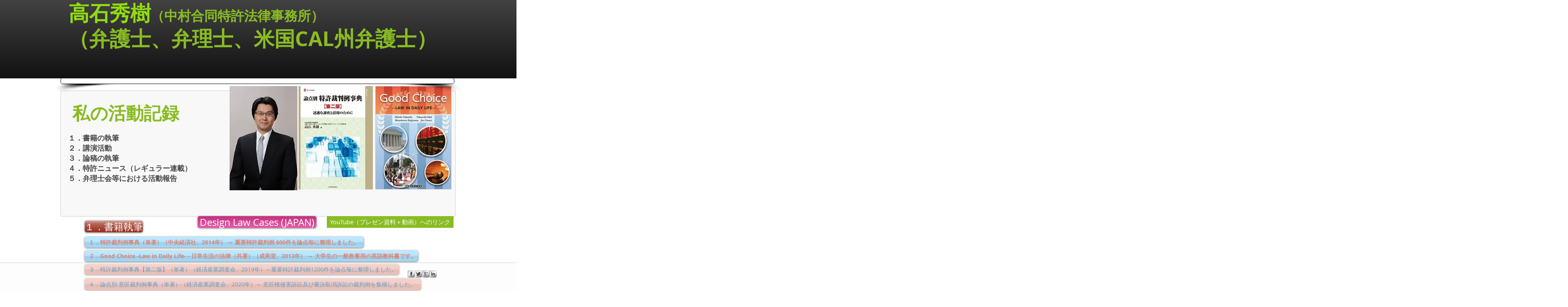

--- FILE ---
content_type: text/html; charset=UTF-8
request_url: https://www.takaishihideki.com/cv
body_size: 128285
content:
<!DOCTYPE html>
<html lang="ja">
<head>
  
  <!-- SEO Tags -->
  <title>私の活動記録（Download） | hideki-takaishi</title>
  <link rel="canonical" href="https://www.takaishihideki.com/cv"/>
  <meta name="robots" content="noindex"/>
  <meta property="og:title" content="私の活動記録（Download） | hideki-takaishi"/>
  <meta property="og:url" content="https://www.takaishihideki.com/cv"/>
  <meta property="og:site_name" content="hideki-takaishi"/>
  <meta property="og:type" content="website"/>
  <meta name="twitter:card" content="summary_large_image"/>
  <meta name="twitter:title" content="私の活動記録（Download） | hideki-takaishi"/>

  
  <meta charset='utf-8'>
  <meta name="viewport" content="width=device-width, initial-scale=1" id="wixDesktopViewport" />
  <meta http-equiv="X-UA-Compatible" content="IE=edge">
  <meta name="generator" content="Wix.com Website Builder"/>

  <link rel="icon" sizes="192x192" href="https://static.parastorage.com/client/pfavico.ico" type="image/x-icon"/>
  <link rel="shortcut icon" href="https://static.parastorage.com/client/pfavico.ico" type="image/x-icon"/>
  <link rel="apple-touch-icon" href="https://static.parastorage.com/client/pfavico.ico" type="image/x-icon"/>

  <!-- Safari Pinned Tab Icon -->
  <!-- <link rel="mask-icon" href="https://static.parastorage.com/client/pfavico.ico"> -->

  <!-- Original trials -->
  


  <!-- Segmenter Polyfill -->
  <script>
    if (!window.Intl || !window.Intl.Segmenter) {
      (function() {
        var script = document.createElement('script');
        script.src = 'https://static.parastorage.com/unpkg/@formatjs/intl-segmenter@11.7.10/polyfill.iife.js';
        document.head.appendChild(script);
      })();
    }
  </script>

  <!-- Legacy Polyfills -->
  <script nomodule="" src="https://static.parastorage.com/unpkg/core-js-bundle@3.2.1/minified.js"></script>
  <script nomodule="" src="https://static.parastorage.com/unpkg/focus-within-polyfill@5.0.9/dist/focus-within-polyfill.js"></script>

  <!-- Performance API Polyfills -->
  <script>
  (function () {
    var noop = function noop() {};
    if ("performance" in window === false) {
      window.performance = {};
    }
    window.performance.mark = performance.mark || noop;
    window.performance.measure = performance.measure || noop;
    if ("now" in window.performance === false) {
      var nowOffset = Date.now();
      if (performance.timing && performance.timing.navigationStart) {
        nowOffset = performance.timing.navigationStart;
      }
      window.performance.now = function now() {
        return Date.now() - nowOffset;
      };
    }
  })();
  </script>

  <!-- Globals Definitions -->
  <script>
    (function () {
      var now = Date.now()
      window.initialTimestamps = {
        initialTimestamp: now,
        initialRequestTimestamp: Math.round(performance.timeOrigin ? performance.timeOrigin : now - performance.now())
      }

      window.thunderboltTag = "libs-releases-GA-local"
      window.thunderboltVersion = "1.16761.0"
    })();
  </script>

  <!-- Essential Viewer Model -->
  <script type="application/json" id="wix-essential-viewer-model">{"fleetConfig":{"fleetName":"thunderbolt-seo-isolated-renderer","type":"GA","code":0},"mode":{"qa":false,"enableTestApi":false,"debug":false,"ssrIndicator":false,"ssrOnly":false,"siteAssetsFallback":"enable","versionIndicator":false},"componentsLibrariesTopology":[{"artifactId":"editor-elements","namespace":"wixui","url":"https:\/\/static.parastorage.com\/services\/editor-elements\/1.14838.0"},{"artifactId":"editor-elements","namespace":"dsgnsys","url":"https:\/\/static.parastorage.com\/services\/editor-elements\/1.14838.0"}],"siteFeaturesConfigs":{"sessionManager":{"isRunningInDifferentSiteContext":false}},"language":{"userLanguage":"ja"},"siteAssets":{"clientTopology":{"mediaRootUrl":"https:\/\/static.wixstatic.com","staticMediaUrl":"https:\/\/static.wixstatic.com\/media","moduleRepoUrl":"https:\/\/static.parastorage.com\/unpkg","fileRepoUrl":"https:\/\/static.parastorage.com\/services","viewerAppsUrl":"https:\/\/viewer-apps.parastorage.com","viewerAssetsUrl":"https:\/\/viewer-assets.parastorage.com","siteAssetsUrl":"https:\/\/siteassets.parastorage.com","pageJsonServerUrls":["https:\/\/pages.parastorage.com","https:\/\/staticorigin.wixstatic.com","https:\/\/www.takaishihideki.com","https:\/\/fallback.wix.com\/wix-html-editor-pages-webapp\/page"],"pathOfTBModulesInFileRepoForFallback":"wix-thunderbolt\/dist\/"}},"siteFeatures":["accessibility","appMonitoring","assetsLoader","builderContextProviders","builderModuleLoader","businessLogger","captcha","clickHandlerRegistrar","commonConfig","componentsLoader","componentsRegistry","consentPolicy","cyclicTabbing","domSelectors","environmentWixCodeSdk","environment","locationWixCodeSdk","mpaNavigation","navigationManager","navigationPhases","ooi","pages","panorama","renderer","reporter","router","scrollRestoration","seoWixCodeSdk","seo","sessionManager","siteMembersWixCodeSdk","siteMembers","siteScrollBlocker","siteWixCodeSdk","speculationRules","ssrCache","stores","structureApi","thunderboltInitializer","tpaCommons","translations","usedPlatformApis","warmupData","windowMessageRegistrar","windowWixCodeSdk","wixCustomElementComponent","wixEmbedsApi","componentsReact","platform"],"site":{"externalBaseUrl":"https:\/\/www.takaishihideki.com","isSEO":true},"media":{"staticMediaUrl":"https:\/\/static.wixstatic.com\/media","mediaRootUrl":"https:\/\/static.wixstatic.com\/","staticVideoUrl":"https:\/\/video.wixstatic.com\/"},"requestUrl":"https:\/\/www.takaishihideki.com\/cv","rollout":{"siteAssetsVersionsRollout":false,"isDACRollout":0,"isTBRollout":false},"commonConfig":{"brand":"wix","host":"VIEWER","bsi":"","consentPolicy":{},"consentPolicyHeader":{},"siteRevision":"535","renderingFlow":"NONE","language":"ja","locale":"en-us"},"interactionSampleRatio":0.01,"dynamicModelUrl":"https:\/\/www.takaishihideki.com\/_api\/v2\/dynamicmodel","accessTokensUrl":"https:\/\/www.takaishihideki.com\/_api\/v1\/access-tokens","isExcludedFromSecurityExperiments":false,"experiments":{"specs.thunderbolt.hardenFetchAndXHR":true,"specs.thunderbolt.securityExperiments":true}}</script>
  <script>window.viewerModel = JSON.parse(document.getElementById('wix-essential-viewer-model').textContent)</script>

  <script>
    window.commonConfig = viewerModel.commonConfig
  </script>

  
  <!-- BEGIN handleAccessTokens bundle -->

  <script data-url="https://static.parastorage.com/services/wix-thunderbolt/dist/handleAccessTokens.inline.4f2f9a53.bundle.min.js">(()=>{"use strict";function e(e){let{context:o,property:r,value:n,enumerable:i=!0}=e,c=e.get,l=e.set;if(!r||void 0===n&&!c&&!l)return new Error("property and value are required");let a=o||globalThis,s=a?.[r],u={};if(void 0!==n)u.value=n;else{if(c){let e=t(c);e&&(u.get=e)}if(l){let e=t(l);e&&(u.set=e)}}let p={...u,enumerable:i||!1,configurable:!1};void 0!==n&&(p.writable=!1);try{Object.defineProperty(a,r,p)}catch(e){return e instanceof TypeError?s:e}return s}function t(e,t){return"function"==typeof e?e:!0===e?.async&&"function"==typeof e.func?t?async function(t){return e.func(t)}:async function(){return e.func()}:"function"==typeof e?.func?e.func:void 0}try{e({property:"strictDefine",value:e})}catch{}try{e({property:"defineStrictObject",value:r})}catch{}try{e({property:"defineStrictMethod",value:n})}catch{}var o=["toString","toLocaleString","valueOf","constructor","prototype"];function r(t){let{context:n,property:c,propertiesToExclude:l=[],skipPrototype:a=!1,hardenPrototypePropertiesToExclude:s=[]}=t;if(!c)return new Error("property is required");let u=(n||globalThis)[c],p={},f=i(n,c);u&&("object"==typeof u||"function"==typeof u)&&Reflect.ownKeys(u).forEach(t=>{if(!l.includes(t)&&!o.includes(t)){let o=i(u,t);if(o&&(o.writable||o.configurable)){let{value:r,get:n,set:i,enumerable:c=!1}=o,l={};void 0!==r?l.value=r:n?l.get=n:i&&(l.set=i);try{let o=e({context:u,property:t,...l,enumerable:c});p[t]=o}catch(e){if(!(e instanceof TypeError))throw e;try{p[t]=o.value||o.get||o.set}catch{}}}}});let d={originalObject:u,originalProperties:p};if(!a&&void 0!==u?.prototype){let e=r({context:u,property:"prototype",propertiesToExclude:s,skipPrototype:!0});e instanceof Error||(d.originalPrototype=e?.originalObject,d.originalPrototypeProperties=e?.originalProperties)}return e({context:n,property:c,value:u,enumerable:f?.enumerable}),d}function n(t,o){let r=(o||globalThis)[t],n=i(o||globalThis,t);return r&&n&&(n.writable||n.configurable)?(Object.freeze(r),e({context:globalThis,property:t,value:r})):r}function i(e,t){if(e&&t)try{return Reflect.getOwnPropertyDescriptor(e,t)}catch{return}}function c(e){if("string"!=typeof e)return e;try{return decodeURIComponent(e).toLowerCase().trim()}catch{return e.toLowerCase().trim()}}function l(e,t){let o="";if("string"==typeof e)o=e.split("=")[0]?.trim()||"";else{if(!e||"string"!=typeof e.name)return!1;o=e.name}return t.has(c(o)||"")}function a(e,t){let o;return o="string"==typeof e?e.split(";").map(e=>e.trim()).filter(e=>e.length>0):e||[],o.filter(e=>!l(e,t))}var s=null;function u(){return null===s&&(s=typeof Document>"u"?void 0:Object.getOwnPropertyDescriptor(Document.prototype,"cookie")),s}function p(t,o){if(!globalThis?.cookieStore)return;let r=globalThis.cookieStore.get.bind(globalThis.cookieStore),n=globalThis.cookieStore.getAll.bind(globalThis.cookieStore),i=globalThis.cookieStore.set.bind(globalThis.cookieStore),c=globalThis.cookieStore.delete.bind(globalThis.cookieStore);return e({context:globalThis.CookieStore.prototype,property:"get",value:async function(e){return l(("string"==typeof e?e:e.name)||"",t)?null:r.call(this,e)},enumerable:!0}),e({context:globalThis.CookieStore.prototype,property:"getAll",value:async function(){return a(await n.apply(this,Array.from(arguments)),t)},enumerable:!0}),e({context:globalThis.CookieStore.prototype,property:"set",value:async function(){let e=Array.from(arguments);if(!l(1===e.length?e[0].name:e[0],t))return i.apply(this,e);o&&console.warn(o)},enumerable:!0}),e({context:globalThis.CookieStore.prototype,property:"delete",value:async function(){let e=Array.from(arguments);if(!l(1===e.length?e[0].name:e[0],t))return c.apply(this,e)},enumerable:!0}),e({context:globalThis.cookieStore,property:"prototype",value:globalThis.CookieStore.prototype,enumerable:!1}),e({context:globalThis,property:"cookieStore",value:globalThis.cookieStore,enumerable:!0}),{get:r,getAll:n,set:i,delete:c}}var f=["TextEncoder","TextDecoder","XMLHttpRequestEventTarget","EventTarget","URL","JSON","Reflect","Object","Array","Map","Set","WeakMap","WeakSet","Promise","Symbol","Error"],d=["addEventListener","removeEventListener","dispatchEvent","encodeURI","encodeURIComponent","decodeURI","decodeURIComponent"];const y=(e,t)=>{try{const o=t?t.get.call(document):document.cookie;return o.split(";").map(e=>e.trim()).filter(t=>t?.startsWith(e))[0]?.split("=")[1]}catch(e){return""}},g=(e="",t="",o="/")=>`${e}=; ${t?`domain=${t};`:""} max-age=0; path=${o}; expires=Thu, 01 Jan 1970 00:00:01 GMT`;function m(){(function(){if("undefined"!=typeof window){const e=performance.getEntriesByType("navigation")[0];return"back_forward"===(e?.type||"")}return!1})()&&function(){const{counter:e}=function(){const e=b("getItem");if(e){const[t,o]=e.split("-"),r=o?parseInt(o,10):0;if(r>=3){const e=t?Number(t):0;if(Date.now()-e>6e4)return{counter:0}}return{counter:r}}return{counter:0}}();e<3?(!function(e=1){b("setItem",`${Date.now()}-${e}`)}(e+1),window.location.reload()):console.error("ATS: Max reload attempts reached")}()}function b(e,t){try{return sessionStorage[e]("reload",t||"")}catch(e){console.error("ATS: Error calling sessionStorage:",e)}}const h="client-session-bind",v="sec-fetch-unsupported",{experiments:w}=window.viewerModel,T=[h,"client-binding",v,"svSession","smSession","server-session-bind","wixSession2","wixSession3"].map(e=>e.toLowerCase()),{cookie:S}=function(t,o){let r=new Set(t);return e({context:document,property:"cookie",set:{func:e=>function(e,t,o,r){let n=u(),i=c(t.split(";")[0]||"")||"";[...o].every(e=>!i.startsWith(e.toLowerCase()))&&n?.set?n.set.call(e,t):r&&console.warn(r)}(document,e,r,o)},get:{func:()=>function(e,t){let o=u();if(!o?.get)throw new Error("Cookie descriptor or getter not available");return a(o.get.call(e),t).join("; ")}(document,r)},enumerable:!0}),{cookieStore:p(r,o),cookie:u()}}(T),k="tbReady",x="security_overrideGlobals",{experiments:E,siteFeaturesConfigs:C,accessTokensUrl:P}=window.viewerModel,R=P,M={},O=(()=>{const e=y(h,S);if(w["specs.thunderbolt.browserCacheReload"]){y(v,S)||e?b("removeItem"):m()}return(()=>{const e=g(h),t=g(h,location.hostname);S.set.call(document,e),S.set.call(document,t)})(),e})();O&&(M["client-binding"]=O);const D=fetch;addEventListener(k,function e(t){const{logger:o}=t.detail;try{window.tb.init({fetch:D,fetchHeaders:M})}catch(e){const t=new Error("TB003");o.meter(`${x}_${t.message}`,{paramsOverrides:{errorType:x,eventString:t.message}}),window?.viewerModel?.mode.debug&&console.error(e)}finally{removeEventListener(k,e)}}),E["specs.thunderbolt.hardenFetchAndXHR"]||(window.fetchDynamicModel=()=>C.sessionManager.isRunningInDifferentSiteContext?Promise.resolve({}):fetch(R,{credentials:"same-origin",headers:M}).then(function(e){if(!e.ok)throw new Error(`[${e.status}]${e.statusText}`);return e.json()}),window.dynamicModelPromise=window.fetchDynamicModel())})();
//# sourceMappingURL=https://static.parastorage.com/services/wix-thunderbolt/dist/handleAccessTokens.inline.4f2f9a53.bundle.min.js.map</script>

<!-- END handleAccessTokens bundle -->

<!-- BEGIN overrideGlobals bundle -->

<script data-url="https://static.parastorage.com/services/wix-thunderbolt/dist/overrideGlobals.inline.ec13bfcf.bundle.min.js">(()=>{"use strict";function e(e){let{context:r,property:o,value:n,enumerable:i=!0}=e,c=e.get,a=e.set;if(!o||void 0===n&&!c&&!a)return new Error("property and value are required");let l=r||globalThis,u=l?.[o],s={};if(void 0!==n)s.value=n;else{if(c){let e=t(c);e&&(s.get=e)}if(a){let e=t(a);e&&(s.set=e)}}let p={...s,enumerable:i||!1,configurable:!1};void 0!==n&&(p.writable=!1);try{Object.defineProperty(l,o,p)}catch(e){return e instanceof TypeError?u:e}return u}function t(e,t){return"function"==typeof e?e:!0===e?.async&&"function"==typeof e.func?t?async function(t){return e.func(t)}:async function(){return e.func()}:"function"==typeof e?.func?e.func:void 0}try{e({property:"strictDefine",value:e})}catch{}try{e({property:"defineStrictObject",value:o})}catch{}try{e({property:"defineStrictMethod",value:n})}catch{}var r=["toString","toLocaleString","valueOf","constructor","prototype"];function o(t){let{context:n,property:c,propertiesToExclude:a=[],skipPrototype:l=!1,hardenPrototypePropertiesToExclude:u=[]}=t;if(!c)return new Error("property is required");let s=(n||globalThis)[c],p={},f=i(n,c);s&&("object"==typeof s||"function"==typeof s)&&Reflect.ownKeys(s).forEach(t=>{if(!a.includes(t)&&!r.includes(t)){let r=i(s,t);if(r&&(r.writable||r.configurable)){let{value:o,get:n,set:i,enumerable:c=!1}=r,a={};void 0!==o?a.value=o:n?a.get=n:i&&(a.set=i);try{let r=e({context:s,property:t,...a,enumerable:c});p[t]=r}catch(e){if(!(e instanceof TypeError))throw e;try{p[t]=r.value||r.get||r.set}catch{}}}}});let d={originalObject:s,originalProperties:p};if(!l&&void 0!==s?.prototype){let e=o({context:s,property:"prototype",propertiesToExclude:u,skipPrototype:!0});e instanceof Error||(d.originalPrototype=e?.originalObject,d.originalPrototypeProperties=e?.originalProperties)}return e({context:n,property:c,value:s,enumerable:f?.enumerable}),d}function n(t,r){let o=(r||globalThis)[t],n=i(r||globalThis,t);return o&&n&&(n.writable||n.configurable)?(Object.freeze(o),e({context:globalThis,property:t,value:o})):o}function i(e,t){if(e&&t)try{return Reflect.getOwnPropertyDescriptor(e,t)}catch{return}}function c(e){if("string"!=typeof e)return e;try{return decodeURIComponent(e).toLowerCase().trim()}catch{return e.toLowerCase().trim()}}function a(e,t){return e instanceof Headers?e.forEach((r,o)=>{l(o,t)||e.delete(o)}):Object.keys(e).forEach(r=>{l(r,t)||delete e[r]}),e}function l(e,t){return!t.has(c(e)||"")}function u(e,t){let r=!0,o=function(e){let t,r;if(globalThis.Request&&e instanceof Request)t=e.url;else{if("function"!=typeof e?.toString)throw new Error("Unsupported type for url");t=e.toString()}try{return new URL(t).pathname}catch{return r=t.replace(/#.+/gi,"").split("?").shift(),r.startsWith("/")?r:`/${r}`}}(e),n=c(o);return n&&t.some(e=>n.includes(e))&&(r=!1),r}function s(t,r,o){let n=fetch,i=XMLHttpRequest,c=new Set(r);function s(){let e=new i,r=e.open,n=e.setRequestHeader;return e.open=function(){let n=Array.from(arguments),i=n[1];if(n.length<2||u(i,t))return r.apply(e,n);throw new Error(o||`Request not allowed for path ${i}`)},e.setRequestHeader=function(t,r){l(decodeURIComponent(t),c)&&n.call(e,t,r)},e}return e({property:"fetch",value:function(){let e=function(e,t){return globalThis.Request&&e[0]instanceof Request&&e[0]?.headers?a(e[0].headers,t):e[1]?.headers&&a(e[1].headers,t),e}(arguments,c);return u(arguments[0],t)?n.apply(globalThis,Array.from(e)):new Promise((e,t)=>{t(new Error(o||`Request not allowed for path ${arguments[0]}`))})},enumerable:!0}),e({property:"XMLHttpRequest",value:s,enumerable:!0}),Object.keys(i).forEach(e=>{s[e]=i[e]}),{fetch:n,XMLHttpRequest:i}}var p=["TextEncoder","TextDecoder","XMLHttpRequestEventTarget","EventTarget","URL","JSON","Reflect","Object","Array","Map","Set","WeakMap","WeakSet","Promise","Symbol","Error"],f=["addEventListener","removeEventListener","dispatchEvent","encodeURI","encodeURIComponent","decodeURI","decodeURIComponent"];const d=function(){let t=globalThis.open,r=document.open;function o(e,r,o){let n="string"!=typeof e,i=t.call(window,e,r,o);return n||e&&function(e){return e.startsWith("//")&&/(?:[a-z0-9](?:[a-z0-9-]{0,61}[a-z0-9])?\.)+[a-z0-9][a-z0-9-]{0,61}[a-z0-9]/g.test(`${location.protocol}:${e}`)&&(e=`${location.protocol}${e}`),!e.startsWith("http")||new URL(e).hostname===location.hostname}(e)?{}:i}return e({property:"open",value:o,context:globalThis,enumerable:!0}),e({property:"open",value:function(e,t,n){return e?o(e,t,n):r.call(document,e||"",t||"",n||"")},context:document,enumerable:!0}),{open:t,documentOpen:r}},y=function(){let t=document.createElement,r=Element.prototype.setAttribute,o=Element.prototype.setAttributeNS;return e({property:"createElement",context:document,value:function(n,i){let a=t.call(document,n,i);if("iframe"===c(n)){e({property:"srcdoc",context:a,get:()=>"",set:()=>{console.warn("`srcdoc` is not allowed in iframe elements.")}});let t=function(e,t){"srcdoc"!==e.toLowerCase()?r.call(a,e,t):console.warn("`srcdoc` attribute is not allowed to be set.")},n=function(e,t,r){"srcdoc"!==t.toLowerCase()?o.call(a,e,t,r):console.warn("`srcdoc` attribute is not allowed to be set.")};a.setAttribute=t,a.setAttributeNS=n}return a},enumerable:!0}),{createElement:t,setAttribute:r,setAttributeNS:o}},m=["client-binding"],b=["/_api/v1/access-tokens","/_api/v2/dynamicmodel","/_api/one-app-session-web/v3/businesses"],h=function(){let t=setTimeout,r=setInterval;return o("setTimeout",0,globalThis),o("setInterval",0,globalThis),{setTimeout:t,setInterval:r};function o(t,r,o){let n=o||globalThis,i=n[t];if(!i||"function"!=typeof i)throw new Error(`Function ${t} not found or is not a function`);e({property:t,value:function(){let e=Array.from(arguments);if("string"!=typeof e[r])return i.apply(n,e);console.warn(`Calling ${t} with a String Argument at index ${r} is not allowed`)},context:o,enumerable:!0})}},v=function(){if(navigator&&"serviceWorker"in navigator){let t=navigator.serviceWorker.register;return e({context:navigator.serviceWorker,property:"register",value:function(){console.log("Service worker registration is not allowed")},enumerable:!0}),{register:t}}return{}};performance.mark("overrideGlobals started");const{isExcludedFromSecurityExperiments:g,experiments:w}=window.viewerModel,E=!g&&w["specs.thunderbolt.securityExperiments"];try{d(),E&&y(),w["specs.thunderbolt.hardenFetchAndXHR"]&&E&&s(b,m),v(),(e=>{let t=[],r=[];r=r.concat(["TextEncoder","TextDecoder"]),e&&(r=r.concat(["XMLHttpRequestEventTarget","EventTarget"])),r=r.concat(["URL","JSON"]),e&&(t=t.concat(["addEventListener","removeEventListener"])),t=t.concat(["encodeURI","encodeURIComponent","decodeURI","decodeURIComponent"]),r=r.concat(["String","Number"]),e&&r.push("Object"),r=r.concat(["Reflect"]),t.forEach(e=>{n(e),["addEventListener","removeEventListener"].includes(e)&&n(e,document)}),r.forEach(e=>{o({property:e})})})(E),E&&h()}catch(e){window?.viewerModel?.mode.debug&&console.error(e);const t=new Error("TB006");window.fedops?.reportError(t,"security_overrideGlobals"),window.Sentry?window.Sentry.captureException(t):globalThis.defineStrictProperty("sentryBuffer",[t],window,!1)}performance.mark("overrideGlobals ended")})();
//# sourceMappingURL=https://static.parastorage.com/services/wix-thunderbolt/dist/overrideGlobals.inline.ec13bfcf.bundle.min.js.map</script>

<!-- END overrideGlobals bundle -->


  
  <script>
    window.commonConfig = viewerModel.commonConfig

	
  </script>

  <!-- Initial CSS -->
  <style data-url="https://static.parastorage.com/services/wix-thunderbolt/dist/main.347af09f.min.css">@keyframes slide-horizontal-new{0%{transform:translateX(100%)}}@keyframes slide-horizontal-old{80%{opacity:1}to{opacity:0;transform:translateX(-100%)}}@keyframes slide-vertical-new{0%{transform:translateY(-100%)}}@keyframes slide-vertical-old{80%{opacity:1}to{opacity:0;transform:translateY(100%)}}@keyframes out-in-new{0%{opacity:0}}@keyframes out-in-old{to{opacity:0}}:root:active-view-transition{view-transition-name:none}::view-transition{pointer-events:none}:root:active-view-transition::view-transition-new(page-group),:root:active-view-transition::view-transition-old(page-group){animation-duration:.6s;cursor:wait;pointer-events:all}:root:active-view-transition-type(SlideHorizontal)::view-transition-old(page-group){animation:slide-horizontal-old .6s cubic-bezier(.83,0,.17,1) forwards;mix-blend-mode:normal}:root:active-view-transition-type(SlideHorizontal)::view-transition-new(page-group){animation:slide-horizontal-new .6s cubic-bezier(.83,0,.17,1) backwards;mix-blend-mode:normal}:root:active-view-transition-type(SlideVertical)::view-transition-old(page-group){animation:slide-vertical-old .6s cubic-bezier(.83,0,.17,1) forwards;mix-blend-mode:normal}:root:active-view-transition-type(SlideVertical)::view-transition-new(page-group){animation:slide-vertical-new .6s cubic-bezier(.83,0,.17,1) backwards;mix-blend-mode:normal}:root:active-view-transition-type(OutIn)::view-transition-old(page-group){animation:out-in-old .35s cubic-bezier(.22,1,.36,1) forwards}:root:active-view-transition-type(OutIn)::view-transition-new(page-group){animation:out-in-new .35s cubic-bezier(.64,0,.78,0) .35s backwards}@media(prefers-reduced-motion:reduce){::view-transition-group(*),::view-transition-new(*),::view-transition-old(*){animation:none!important}}body,html{background:transparent;border:0;margin:0;outline:0;padding:0;vertical-align:baseline}body{--scrollbar-width:0px;font-family:Arial,Helvetica,sans-serif;font-size:10px}body,html{height:100%}body{overflow-x:auto;overflow-y:scroll}body:not(.responsive) #site-root{min-width:var(--site-width);width:100%}body:not([data-js-loaded]) [data-hide-prejs]{visibility:hidden}interact-element{display:contents}#SITE_CONTAINER{position:relative}:root{--one-unit:1vw;--section-max-width:9999px;--spx-stopper-max:9999px;--spx-stopper-min:0px;--browser-zoom:1}@supports(-webkit-appearance:none) and (stroke-color:transparent){:root{--safari-sticky-fix:opacity;--experimental-safari-sticky-fix:translateZ(0)}}@supports(container-type:inline-size){:root{--one-unit:1cqw}}[id^=oldHoverBox-]{mix-blend-mode:plus-lighter;transition:opacity .5s ease,visibility .5s ease}[data-mesh-id$=inlineContent-gridContainer]:has(>[id^=oldHoverBox-]){isolation:isolate}</style>
<style data-url="https://static.parastorage.com/services/wix-thunderbolt/dist/main.renderer.9cb0985f.min.css">a,abbr,acronym,address,applet,b,big,blockquote,button,caption,center,cite,code,dd,del,dfn,div,dl,dt,em,fieldset,font,footer,form,h1,h2,h3,h4,h5,h6,header,i,iframe,img,ins,kbd,label,legend,li,nav,object,ol,p,pre,q,s,samp,section,small,span,strike,strong,sub,sup,table,tbody,td,tfoot,th,thead,title,tr,tt,u,ul,var{background:transparent;border:0;margin:0;outline:0;padding:0;vertical-align:baseline}input,select,textarea{box-sizing:border-box;font-family:Helvetica,Arial,sans-serif}ol,ul{list-style:none}blockquote,q{quotes:none}ins{text-decoration:none}del{text-decoration:line-through}table{border-collapse:collapse;border-spacing:0}a{cursor:pointer;text-decoration:none}.testStyles{overflow-y:hidden}.reset-button{-webkit-appearance:none;background:none;border:0;color:inherit;font:inherit;line-height:normal;outline:0;overflow:visible;padding:0;-webkit-user-select:none;-moz-user-select:none;-ms-user-select:none}:focus{outline:none}body.device-mobile-optimized:not(.disable-site-overflow){overflow-x:hidden;overflow-y:scroll}body.device-mobile-optimized:not(.responsive) #SITE_CONTAINER{margin-left:auto;margin-right:auto;overflow-x:visible;position:relative;width:320px}body.device-mobile-optimized:not(.responsive):not(.blockSiteScrolling) #SITE_CONTAINER{margin-top:0}body.device-mobile-optimized>*{max-width:100%!important}body.device-mobile-optimized #site-root{overflow-x:hidden;overflow-y:hidden}@supports(overflow:clip){body.device-mobile-optimized #site-root{overflow-x:clip;overflow-y:clip}}body.device-mobile-non-optimized #SITE_CONTAINER #site-root{overflow-x:clip;overflow-y:clip}body.device-mobile-non-optimized.fullScreenMode{background-color:#5f6360}body.device-mobile-non-optimized.fullScreenMode #MOBILE_ACTIONS_MENU,body.device-mobile-non-optimized.fullScreenMode #SITE_BACKGROUND,body.device-mobile-non-optimized.fullScreenMode #site-root,body.fullScreenMode #WIX_ADS{visibility:hidden}body.fullScreenMode{overflow-x:hidden!important;overflow-y:hidden!important}body.fullScreenMode.device-mobile-optimized #TINY_MENU{opacity:0;pointer-events:none}body.fullScreenMode-scrollable.device-mobile-optimized{overflow-x:hidden!important;overflow-y:auto!important}body.fullScreenMode-scrollable.device-mobile-optimized #masterPage,body.fullScreenMode-scrollable.device-mobile-optimized #site-root{overflow-x:hidden!important;overflow-y:hidden!important}body.fullScreenMode-scrollable.device-mobile-optimized #SITE_BACKGROUND,body.fullScreenMode-scrollable.device-mobile-optimized #masterPage{height:auto!important}body.fullScreenMode-scrollable.device-mobile-optimized #masterPage.mesh-layout{height:0!important}body.blockSiteScrolling,body.siteScrollingBlocked{position:fixed;width:100%}body.blockSiteScrolling #SITE_CONTAINER{margin-top:calc(var(--blocked-site-scroll-margin-top)*-1)}#site-root{margin:0 auto;min-height:100%;position:relative;top:var(--wix-ads-height)}#site-root img:not([src]){visibility:hidden}#site-root svg img:not([src]){visibility:visible}.auto-generated-link{color:inherit}#SCROLL_TO_BOTTOM,#SCROLL_TO_TOP{height:0}.has-click-trigger{cursor:pointer}.fullScreenOverlay{bottom:0;display:flex;justify-content:center;left:0;overflow-y:hidden;position:fixed;right:0;top:-60px;z-index:1005}.fullScreenOverlay>.fullScreenOverlayContent{bottom:0;left:0;margin:0 auto;overflow:hidden;position:absolute;right:0;top:60px;transform:translateZ(0)}[data-mesh-id$=centeredContent],[data-mesh-id$=form],[data-mesh-id$=inlineContent]{pointer-events:none;position:relative}[data-mesh-id$=-gridWrapper],[data-mesh-id$=-rotated-wrapper]{pointer-events:none}[data-mesh-id$=-gridContainer]>*,[data-mesh-id$=-rotated-wrapper]>*,[data-mesh-id$=inlineContent]>:not([data-mesh-id$=-gridContainer]){pointer-events:auto}.device-mobile-optimized #masterPage.mesh-layout #SOSP_CONTAINER_CUSTOM_ID{grid-area:2/1/3/2;-ms-grid-row:2;position:relative}#masterPage.mesh-layout{-ms-grid-rows:max-content max-content min-content max-content;-ms-grid-columns:100%;align-items:start;display:-ms-grid;display:grid;grid-template-columns:100%;grid-template-rows:max-content max-content min-content max-content;justify-content:stretch}#masterPage.mesh-layout #PAGES_CONTAINER,#masterPage.mesh-layout #SITE_FOOTER-placeholder,#masterPage.mesh-layout #SITE_FOOTER_WRAPPER,#masterPage.mesh-layout #SITE_HEADER-placeholder,#masterPage.mesh-layout #SITE_HEADER_WRAPPER,#masterPage.mesh-layout #SOSP_CONTAINER_CUSTOM_ID[data-state~=mobileView],#masterPage.mesh-layout #soapAfterPagesContainer,#masterPage.mesh-layout #soapBeforePagesContainer{-ms-grid-row-align:start;-ms-grid-column-align:start;-ms-grid-column:1}#masterPage.mesh-layout #SITE_HEADER-placeholder,#masterPage.mesh-layout #SITE_HEADER_WRAPPER{grid-area:1/1/2/2;-ms-grid-row:1}#masterPage.mesh-layout #PAGES_CONTAINER,#masterPage.mesh-layout #soapAfterPagesContainer,#masterPage.mesh-layout #soapBeforePagesContainer{grid-area:3/1/4/2;-ms-grid-row:3}#masterPage.mesh-layout #soapAfterPagesContainer,#masterPage.mesh-layout #soapBeforePagesContainer{width:100%}#masterPage.mesh-layout #PAGES_CONTAINER{align-self:stretch}#masterPage.mesh-layout main#PAGES_CONTAINER{display:block}#masterPage.mesh-layout #SITE_FOOTER-placeholder,#masterPage.mesh-layout #SITE_FOOTER_WRAPPER{grid-area:4/1/5/2;-ms-grid-row:4}#masterPage.mesh-layout #SITE_PAGES,#masterPage.mesh-layout [data-mesh-id=PAGES_CONTAINERcenteredContent],#masterPage.mesh-layout [data-mesh-id=PAGES_CONTAINERinlineContent]{height:100%}#masterPage.mesh-layout.desktop>*{width:100%}#masterPage.mesh-layout #PAGES_CONTAINER,#masterPage.mesh-layout #SITE_FOOTER,#masterPage.mesh-layout #SITE_FOOTER_WRAPPER,#masterPage.mesh-layout #SITE_HEADER,#masterPage.mesh-layout #SITE_HEADER_WRAPPER,#masterPage.mesh-layout #SITE_PAGES,#masterPage.mesh-layout #masterPageinlineContent{position:relative}#masterPage.mesh-layout #SITE_HEADER{grid-area:1/1/2/2}#masterPage.mesh-layout #SITE_FOOTER{grid-area:4/1/5/2}#masterPage.mesh-layout.overflow-x-clip #SITE_FOOTER,#masterPage.mesh-layout.overflow-x-clip #SITE_HEADER{overflow-x:clip}[data-z-counter]{z-index:0}[data-z-counter="0"]{z-index:auto}.wixSiteProperties{-webkit-font-smoothing:antialiased;-moz-osx-font-smoothing:grayscale}:root{--wst-button-color-fill-primary:rgb(var(--color_48));--wst-button-color-border-primary:rgb(var(--color_49));--wst-button-color-text-primary:rgb(var(--color_50));--wst-button-color-fill-primary-hover:rgb(var(--color_51));--wst-button-color-border-primary-hover:rgb(var(--color_52));--wst-button-color-text-primary-hover:rgb(var(--color_53));--wst-button-color-fill-primary-disabled:rgb(var(--color_54));--wst-button-color-border-primary-disabled:rgb(var(--color_55));--wst-button-color-text-primary-disabled:rgb(var(--color_56));--wst-button-color-fill-secondary:rgb(var(--color_57));--wst-button-color-border-secondary:rgb(var(--color_58));--wst-button-color-text-secondary:rgb(var(--color_59));--wst-button-color-fill-secondary-hover:rgb(var(--color_60));--wst-button-color-border-secondary-hover:rgb(var(--color_61));--wst-button-color-text-secondary-hover:rgb(var(--color_62));--wst-button-color-fill-secondary-disabled:rgb(var(--color_63));--wst-button-color-border-secondary-disabled:rgb(var(--color_64));--wst-button-color-text-secondary-disabled:rgb(var(--color_65));--wst-color-fill-base-1:rgb(var(--color_36));--wst-color-fill-base-2:rgb(var(--color_37));--wst-color-fill-base-shade-1:rgb(var(--color_38));--wst-color-fill-base-shade-2:rgb(var(--color_39));--wst-color-fill-base-shade-3:rgb(var(--color_40));--wst-color-fill-accent-1:rgb(var(--color_41));--wst-color-fill-accent-2:rgb(var(--color_42));--wst-color-fill-accent-3:rgb(var(--color_43));--wst-color-fill-accent-4:rgb(var(--color_44));--wst-color-fill-background-primary:rgb(var(--color_11));--wst-color-fill-background-secondary:rgb(var(--color_12));--wst-color-text-primary:rgb(var(--color_15));--wst-color-text-secondary:rgb(var(--color_14));--wst-color-action:rgb(var(--color_18));--wst-color-disabled:rgb(var(--color_39));--wst-color-title:rgb(var(--color_45));--wst-color-subtitle:rgb(var(--color_46));--wst-color-line:rgb(var(--color_47));--wst-font-style-h2:var(--font_2);--wst-font-style-h3:var(--font_3);--wst-font-style-h4:var(--font_4);--wst-font-style-h5:var(--font_5);--wst-font-style-h6:var(--font_6);--wst-font-style-body-large:var(--font_7);--wst-font-style-body-medium:var(--font_8);--wst-font-style-body-small:var(--font_9);--wst-font-style-body-x-small:var(--font_10);--wst-color-custom-1:rgb(var(--color_13));--wst-color-custom-2:rgb(var(--color_16));--wst-color-custom-3:rgb(var(--color_17));--wst-color-custom-4:rgb(var(--color_19));--wst-color-custom-5:rgb(var(--color_20));--wst-color-custom-6:rgb(var(--color_21));--wst-color-custom-7:rgb(var(--color_22));--wst-color-custom-8:rgb(var(--color_23));--wst-color-custom-9:rgb(var(--color_24));--wst-color-custom-10:rgb(var(--color_25));--wst-color-custom-11:rgb(var(--color_26));--wst-color-custom-12:rgb(var(--color_27));--wst-color-custom-13:rgb(var(--color_28));--wst-color-custom-14:rgb(var(--color_29));--wst-color-custom-15:rgb(var(--color_30));--wst-color-custom-16:rgb(var(--color_31));--wst-color-custom-17:rgb(var(--color_32));--wst-color-custom-18:rgb(var(--color_33));--wst-color-custom-19:rgb(var(--color_34));--wst-color-custom-20:rgb(var(--color_35))}.wix-presets-wrapper{display:contents}</style>

  <meta name="format-detection" content="telephone=no">
  <meta name="skype_toolbar" content="skype_toolbar_parser_compatible">
  
  

  

  

  <!-- head performance data start -->
  
  <!-- head performance data end -->
  

    


    
<style data-href="https://static.parastorage.com/services/editor-elements-library/dist/thunderbolt/rb_wixui.thunderbolt_bootstrap.a1b00b19.min.css">.cwL6XW{cursor:pointer}.sNF2R0{opacity:0}.hLoBV3{transition:opacity var(--transition-duration) cubic-bezier(.37,0,.63,1)}.Rdf41z,.hLoBV3{opacity:1}.ftlZWo{transition:opacity var(--transition-duration) cubic-bezier(.37,0,.63,1)}.ATGlOr,.ftlZWo{opacity:0}.KQSXD0{transition:opacity var(--transition-duration) cubic-bezier(.64,0,.78,0)}.KQSXD0,.pagQKE{opacity:1}._6zG5H{opacity:0;transition:opacity var(--transition-duration) cubic-bezier(.22,1,.36,1)}.BB49uC{transform:translateX(100%)}.j9xE1V{transition:transform var(--transition-duration) cubic-bezier(.87,0,.13,1)}.ICs7Rs,.j9xE1V{transform:translateX(0)}.DxijZJ{transition:transform var(--transition-duration) cubic-bezier(.87,0,.13,1)}.B5kjYq,.DxijZJ{transform:translateX(-100%)}.cJijIV{transition:transform var(--transition-duration) cubic-bezier(.87,0,.13,1)}.cJijIV,.hOxaWM{transform:translateX(0)}.T9p3fN{transform:translateX(100%);transition:transform var(--transition-duration) cubic-bezier(.87,0,.13,1)}.qDxYJm{transform:translateY(100%)}.aA9V0P{transition:transform var(--transition-duration) cubic-bezier(.87,0,.13,1)}.YPXPAS,.aA9V0P{transform:translateY(0)}.Xf2zsA{transition:transform var(--transition-duration) cubic-bezier(.87,0,.13,1)}.Xf2zsA,.y7Kt7s{transform:translateY(-100%)}.EeUgMu{transition:transform var(--transition-duration) cubic-bezier(.87,0,.13,1)}.EeUgMu,.fdHrtm{transform:translateY(0)}.WIFaG4{transform:translateY(100%);transition:transform var(--transition-duration) cubic-bezier(.87,0,.13,1)}body:not(.responsive) .JsJXaX{overflow-x:clip}:root:active-view-transition .JsJXaX{view-transition-name:page-group}.AnQkDU{display:grid;grid-template-columns:1fr;grid-template-rows:1fr;height:100%}.AnQkDU>div{align-self:stretch!important;grid-area:1/1/2/2;justify-self:stretch!important}.StylableButton2545352419__root{-archetype:box;border:none;box-sizing:border-box;cursor:pointer;display:block;height:100%;min-height:10px;min-width:10px;padding:0;touch-action:manipulation;width:100%}.StylableButton2545352419__root[disabled]{pointer-events:none}.StylableButton2545352419__root:not(:hover):not([disabled]).StylableButton2545352419--hasBackgroundColor{background-color:var(--corvid-background-color)!important}.StylableButton2545352419__root:hover:not([disabled]).StylableButton2545352419--hasHoverBackgroundColor{background-color:var(--corvid-hover-background-color)!important}.StylableButton2545352419__root:not(:hover)[disabled].StylableButton2545352419--hasDisabledBackgroundColor{background-color:var(--corvid-disabled-background-color)!important}.StylableButton2545352419__root:not(:hover):not([disabled]).StylableButton2545352419--hasBorderColor{border-color:var(--corvid-border-color)!important}.StylableButton2545352419__root:hover:not([disabled]).StylableButton2545352419--hasHoverBorderColor{border-color:var(--corvid-hover-border-color)!important}.StylableButton2545352419__root:not(:hover)[disabled].StylableButton2545352419--hasDisabledBorderColor{border-color:var(--corvid-disabled-border-color)!important}.StylableButton2545352419__root.StylableButton2545352419--hasBorderRadius{border-radius:var(--corvid-border-radius)!important}.StylableButton2545352419__root.StylableButton2545352419--hasBorderWidth{border-width:var(--corvid-border-width)!important}.StylableButton2545352419__root:not(:hover):not([disabled]).StylableButton2545352419--hasColor,.StylableButton2545352419__root:not(:hover):not([disabled]).StylableButton2545352419--hasColor .StylableButton2545352419__label{color:var(--corvid-color)!important}.StylableButton2545352419__root:hover:not([disabled]).StylableButton2545352419--hasHoverColor,.StylableButton2545352419__root:hover:not([disabled]).StylableButton2545352419--hasHoverColor .StylableButton2545352419__label{color:var(--corvid-hover-color)!important}.StylableButton2545352419__root:not(:hover)[disabled].StylableButton2545352419--hasDisabledColor,.StylableButton2545352419__root:not(:hover)[disabled].StylableButton2545352419--hasDisabledColor .StylableButton2545352419__label{color:var(--corvid-disabled-color)!important}.StylableButton2545352419__link{-archetype:box;box-sizing:border-box;color:#000;text-decoration:none}.StylableButton2545352419__container{align-items:center;display:flex;flex-basis:auto;flex-direction:row;flex-grow:1;height:100%;justify-content:center;overflow:hidden;transition:all .2s ease,visibility 0s;width:100%}.StylableButton2545352419__label{-archetype:text;-controller-part-type:LayoutChildDisplayDropdown,LayoutFlexChildSpacing(first);max-width:100%;min-width:1.8em;overflow:hidden;text-align:center;text-overflow:ellipsis;transition:inherit;white-space:nowrap}.StylableButton2545352419__root.StylableButton2545352419--isMaxContent .StylableButton2545352419__label{text-overflow:unset}.StylableButton2545352419__root.StylableButton2545352419--isWrapText .StylableButton2545352419__label{min-width:10px;overflow-wrap:break-word;white-space:break-spaces;word-break:break-word}.StylableButton2545352419__icon{-archetype:icon;-controller-part-type:LayoutChildDisplayDropdown,LayoutFlexChildSpacing(last);flex-shrink:0;height:50px;min-width:1px;transition:inherit}.StylableButton2545352419__icon.StylableButton2545352419--override{display:block!important}.StylableButton2545352419__icon svg,.StylableButton2545352419__icon>span{display:flex;height:inherit;width:inherit}.StylableButton2545352419__root:not(:hover):not([disalbed]).StylableButton2545352419--hasIconColor .StylableButton2545352419__icon svg{fill:var(--corvid-icon-color)!important;stroke:var(--corvid-icon-color)!important}.StylableButton2545352419__root:hover:not([disabled]).StylableButton2545352419--hasHoverIconColor .StylableButton2545352419__icon svg{fill:var(--corvid-hover-icon-color)!important;stroke:var(--corvid-hover-icon-color)!important}.StylableButton2545352419__root:not(:hover)[disabled].StylableButton2545352419--hasDisabledIconColor .StylableButton2545352419__icon svg{fill:var(--corvid-disabled-icon-color)!important;stroke:var(--corvid-disabled-icon-color)!important}.aeyn4z{bottom:0;left:0;position:absolute;right:0;top:0}.qQrFOK{cursor:pointer}.VDJedC{-webkit-tap-highlight-color:rgba(0,0,0,0);fill:var(--corvid-fill-color,var(--fill));fill-opacity:var(--fill-opacity);stroke:var(--corvid-stroke-color,var(--stroke));stroke-opacity:var(--stroke-opacity);stroke-width:var(--stroke-width);filter:var(--drop-shadow,none);opacity:var(--opacity);transform:var(--flip)}.VDJedC,.VDJedC svg{bottom:0;left:0;position:absolute;right:0;top:0}.VDJedC svg{height:var(--svg-calculated-height,100%);margin:auto;padding:var(--svg-calculated-padding,0);width:var(--svg-calculated-width,100%)}.VDJedC svg:not([data-type=ugc]){overflow:visible}.l4CAhn *{vector-effect:non-scaling-stroke}.Z_l5lU{-webkit-text-size-adjust:100%;-moz-text-size-adjust:100%;text-size-adjust:100%}ol.font_100,ul.font_100{color:#080808;font-family:"Arial, Helvetica, sans-serif",serif;font-size:10px;font-style:normal;font-variant:normal;font-weight:400;letter-spacing:normal;line-height:normal;margin:0;text-decoration:none}ol.font_100 li,ul.font_100 li{margin-bottom:12px}ol.wix-list-text-align,ul.wix-list-text-align{list-style-position:inside}ol.wix-list-text-align h1,ol.wix-list-text-align h2,ol.wix-list-text-align h3,ol.wix-list-text-align h4,ol.wix-list-text-align h5,ol.wix-list-text-align h6,ol.wix-list-text-align p,ul.wix-list-text-align h1,ul.wix-list-text-align h2,ul.wix-list-text-align h3,ul.wix-list-text-align h4,ul.wix-list-text-align h5,ul.wix-list-text-align h6,ul.wix-list-text-align p{display:inline}.HQSswv{cursor:pointer}.yi6otz{clip:rect(0 0 0 0);border:0;height:1px;margin:-1px;overflow:hidden;padding:0;position:absolute;width:1px}.zQ9jDz [data-attr-richtext-marker=true]{display:block}.zQ9jDz [data-attr-richtext-marker=true] table{border-collapse:collapse;margin:15px 0;width:100%}.zQ9jDz [data-attr-richtext-marker=true] table td{padding:12px;position:relative}.zQ9jDz [data-attr-richtext-marker=true] table td:after{border-bottom:1px solid currentColor;border-left:1px solid currentColor;bottom:0;content:"";left:0;opacity:.2;position:absolute;right:0;top:0}.zQ9jDz [data-attr-richtext-marker=true] table tr td:last-child:after{border-right:1px solid currentColor}.zQ9jDz [data-attr-richtext-marker=true] table tr:first-child td:after{border-top:1px solid currentColor}@supports(-webkit-appearance:none) and (stroke-color:transparent){.qvSjx3>*>:first-child{vertical-align:top}}@supports(-webkit-touch-callout:none){.qvSjx3>*>:first-child{vertical-align:top}}.LkZBpT :is(p,h1,h2,h3,h4,h5,h6,ul,ol,span[data-attr-richtext-marker],blockquote,div) [class$=rich-text__text],.LkZBpT :is(p,h1,h2,h3,h4,h5,h6,ul,ol,span[data-attr-richtext-marker],blockquote,div)[class$=rich-text__text]{color:var(--corvid-color,currentColor)}.LkZBpT :is(p,h1,h2,h3,h4,h5,h6,ul,ol,span[data-attr-richtext-marker],blockquote,div) span[style*=color]{color:var(--corvid-color,currentColor)!important}.Kbom4H{direction:var(--text-direction);min-height:var(--min-height);min-width:var(--min-width)}.Kbom4H .upNqi2{word-wrap:break-word;height:100%;overflow-wrap:break-word;position:relative;width:100%}.Kbom4H .upNqi2 ul{list-style:disc inside}.Kbom4H .upNqi2 li{margin-bottom:12px}.MMl86N blockquote,.MMl86N div,.MMl86N h1,.MMl86N h2,.MMl86N h3,.MMl86N h4,.MMl86N h5,.MMl86N h6,.MMl86N p{letter-spacing:normal;line-height:normal}.gYHZuN{min-height:var(--min-height);min-width:var(--min-width)}.gYHZuN .upNqi2{word-wrap:break-word;height:100%;overflow-wrap:break-word;position:relative;width:100%}.gYHZuN .upNqi2 ol,.gYHZuN .upNqi2 ul{letter-spacing:normal;line-height:normal;margin-inline-start:.5em;padding-inline-start:1.3em}.gYHZuN .upNqi2 ul{list-style-type:disc}.gYHZuN .upNqi2 ol{list-style-type:decimal}.gYHZuN .upNqi2 ol ul,.gYHZuN .upNqi2 ul ul{line-height:normal;list-style-type:circle}.gYHZuN .upNqi2 ol ol ul,.gYHZuN .upNqi2 ol ul ul,.gYHZuN .upNqi2 ul ol ul,.gYHZuN .upNqi2 ul ul ul{line-height:normal;list-style-type:square}.gYHZuN .upNqi2 li{font-style:inherit;font-weight:inherit;letter-spacing:normal;line-height:inherit}.gYHZuN .upNqi2 h1,.gYHZuN .upNqi2 h2,.gYHZuN .upNqi2 h3,.gYHZuN .upNqi2 h4,.gYHZuN .upNqi2 h5,.gYHZuN .upNqi2 h6,.gYHZuN .upNqi2 p{letter-spacing:normal;line-height:normal;margin-block:0;margin:0}.gYHZuN .upNqi2 a{color:inherit}.MMl86N,.ku3DBC{word-wrap:break-word;direction:var(--text-direction);min-height:var(--min-height);min-width:var(--min-width);mix-blend-mode:var(--blendMode,normal);overflow-wrap:break-word;pointer-events:none;text-align:start;text-shadow:var(--textOutline,0 0 transparent),var(--textShadow,0 0 transparent);text-transform:var(--textTransform,"none")}.MMl86N>*,.ku3DBC>*{pointer-events:auto}.MMl86N li,.ku3DBC li{font-style:inherit;font-weight:inherit;letter-spacing:normal;line-height:inherit}.MMl86N ol,.MMl86N ul,.ku3DBC ol,.ku3DBC ul{letter-spacing:normal;line-height:normal;margin-inline-end:0;margin-inline-start:.5em}.MMl86N:not(.Vq6kJx) ol,.MMl86N:not(.Vq6kJx) ul,.ku3DBC:not(.Vq6kJx) ol,.ku3DBC:not(.Vq6kJx) ul{padding-inline-end:0;padding-inline-start:1.3em}.MMl86N ul,.ku3DBC ul{list-style-type:disc}.MMl86N ol,.ku3DBC ol{list-style-type:decimal}.MMl86N ol ul,.MMl86N ul ul,.ku3DBC ol ul,.ku3DBC ul ul{list-style-type:circle}.MMl86N ol ol ul,.MMl86N ol ul ul,.MMl86N ul ol ul,.MMl86N ul ul ul,.ku3DBC ol ol ul,.ku3DBC ol ul ul,.ku3DBC ul ol ul,.ku3DBC ul ul ul{list-style-type:square}.MMl86N blockquote,.MMl86N div,.MMl86N h1,.MMl86N h2,.MMl86N h3,.MMl86N h4,.MMl86N h5,.MMl86N h6,.MMl86N p,.ku3DBC blockquote,.ku3DBC div,.ku3DBC h1,.ku3DBC h2,.ku3DBC h3,.ku3DBC h4,.ku3DBC h5,.ku3DBC h6,.ku3DBC p{margin-block:0;margin:0}.MMl86N a,.ku3DBC a{color:inherit}.Vq6kJx li{margin-inline-end:0;margin-inline-start:1.3em}.Vd6aQZ{overflow:hidden;padding:0;pointer-events:none;white-space:nowrap}.mHZSwn{display:none}.lvxhkV{bottom:0;left:0;position:absolute;right:0;top:0;width:100%}.QJjwEo{transform:translateY(-100%);transition:.2s ease-in}.kdBXfh{transition:.2s}.MP52zt{opacity:0;transition:.2s ease-in}.MP52zt.Bhu9m5{z-index:-1!important}.LVP8Wf{opacity:1;transition:.2s}.VrZrC0{height:auto}.VrZrC0,.cKxVkc{position:relative;width:100%}:host(:not(.device-mobile-optimized)) .vlM3HR,body:not(.device-mobile-optimized) .vlM3HR{margin-left:calc((100% - var(--site-width))/2);width:var(--site-width)}.AT7o0U[data-focuscycled=active]{outline:1px solid transparent}.AT7o0U[data-focuscycled=active]:not(:focus-within){outline:2px solid transparent;transition:outline .01s ease}.AT7o0U .vlM3HR{bottom:0;left:0;position:absolute;right:0;top:0}.Tj01hh,.jhxvbR{display:block;height:100%;width:100%}.jhxvbR img{max-width:var(--wix-img-max-width,100%)}.jhxvbR[data-animate-blur] img{filter:blur(9px);transition:filter .8s ease-in}.jhxvbR[data-animate-blur] img[data-load-done]{filter:none}.WzbAF8{direction:var(--direction)}.WzbAF8 .mpGTIt .O6KwRn{display:var(--item-display);height:var(--item-size);margin-block:var(--item-margin-block);margin-inline:var(--item-margin-inline);width:var(--item-size)}.WzbAF8 .mpGTIt .O6KwRn:last-child{margin-block:0;margin-inline:0}.WzbAF8 .mpGTIt .O6KwRn .oRtuWN{display:block}.WzbAF8 .mpGTIt .O6KwRn .oRtuWN .YaS0jR{height:var(--item-size);width:var(--item-size)}.WzbAF8 .mpGTIt{height:100%;position:absolute;white-space:nowrap;width:100%}:host(.device-mobile-optimized) .WzbAF8 .mpGTIt,body.device-mobile-optimized .WzbAF8 .mpGTIt{white-space:normal}.big2ZD{display:grid;grid-template-columns:1fr;grid-template-rows:1fr;height:calc(100% - var(--wix-ads-height));left:0;margin-top:var(--wix-ads-height);position:fixed;top:0;width:100%}.SHHiV9,.big2ZD{pointer-events:none;z-index:var(--pinned-layer-in-container,var(--above-all-in-container))}</style>
<style data-href="https://static.parastorage.com/services/editor-elements-library/dist/thunderbolt/rb_wixui.thunderbolt[HeaderContainer_BevelScreen].ec4d1092.min.css">.uRmCGe{bottom:0;left:0;position:absolute;right:0;top:0;width:100%}.WL0EsN{transform:translateY(-100%);transition:.2s ease-in}.sidK5I{transition:.2s}.VvQjEF{opacity:0;transition:.2s ease-in}.VvQjEF.U7bXKO{z-index:-1!important}.LourDs{opacity:1;transition:.2s}.aVaKr8{height:auto}.aVaKr8,.duEYWW{position:relative;width:100%}:host(:not(.device-mobile-optimized)) .Na9Voo,body:not(.device-mobile-optimized) .Na9Voo{margin-left:calc((100% - var(--site-width))/2);width:var(--site-width)}.fDPYmu[data-focuscycled=active]{outline:1px solid transparent}.fDPYmu[data-focuscycled=active]:not(:focus-within){outline:2px solid transparent;transition:outline .01s ease}.fDPYmu .hqwWPY{background-color:var(--screenwidth-corvid-background-color,rgba(var(--bg,var(--color_11,color_11)),var(--alpha-bg,1)));background-image:url([data-uri]);background-repeat:repeat-x;border-bottom:var(--brwb,0) solid var(--screenwidth-corvid-border-color,rgba(var(--brd,var(--color_15,color_15)),var(--alpha-brd,1)));border-top:var(--brwt,0) solid var(--screenwidth-corvid-border-color,rgba(var(--brd,var(--color_15,color_15)),var(--alpha-brd,1)));bottom:0;box-shadow:var(--shd,inset 0 1px 1px hsla(0,0%,100%,.6),inset 0 -1px 1px rgba(0,0,0,.6),0 0 5px rgba(0,0,0,.6));top:0}.fDPYmu .Na9Voo,.fDPYmu .hqwWPY{left:0;position:absolute;right:0}.fDPYmu .Na9Voo{bottom:var(--brwb,0);top:var(--brwt,0)}:host(.device-mobile-optimized) .fDPYmu .Na9Voo,body.device-mobile-optimized .fDPYmu .Na9Voo{left:10px;right:10px}</style>
<style data-href="https://static.parastorage.com/services/editor-elements-library/dist/thunderbolt/rb_wixui.thunderbolt[Container_LiftedShadowArea].81c5fc62.min.css">.cwL6XW{cursor:pointer}.JNU2qa{--container-corvid-border-color:rgba(var(--brd,var(--color_15,color_15)),var(--alpha-brd,1));--container-corvid-border-size:var(--brw,1px);--container-corvid-background-color:rgba(var(--bg,var(--color_11,color_11)),var(--alpha-bg,1))}.NI2qP2{background-color:var(--container-corvid-background-color,rgba(var(--bg,var(--color_11,color_11)),var(--alpha-bg,1)));border:var(--container-corvid-border-width,var(--brw,1px)) solid var(--container-corvid-border-color,rgba(var(--brd,var(--color_15,color_15)),var(--alpha-brd,1)));border-radius:var(--rd,5px);bottom:0;left:0;position:absolute;right:0;top:0}.g7UZOI,.n05nJL,.vEJ4Cu{background:url([data-uri]) no-repeat;bottom:-26px;height:26px;pointer-events:none;position:absolute;width:165px}.vEJ4Cu{background-position:0 0;left:-20px}.g7UZOI{background-position:100% 0;right:-20px}</style>
<style data-href="https://static.parastorage.com/services/editor-elements-library/dist/thunderbolt/rb_wixui.thunderbolt_bootstrap-classic.72e6a2a3.min.css">.PlZyDq{touch-action:manipulation}.uDW_Qe{align-items:center;box-sizing:border-box;display:flex;justify-content:var(--label-align);min-width:100%;text-align:initial;width:-moz-max-content;width:max-content}.uDW_Qe:before{max-width:var(--margin-start,0)}.uDW_Qe:after,.uDW_Qe:before{align-self:stretch;content:"";flex-grow:1}.uDW_Qe:after{max-width:var(--margin-end,0)}.FubTgk{height:100%}.FubTgk .uDW_Qe{border-radius:var(--corvid-border-radius,var(--rd,0));bottom:0;box-shadow:var(--shd,0 1px 4px rgba(0,0,0,.6));left:0;position:absolute;right:0;top:0;transition:var(--trans1,border-color .4s ease 0s,background-color .4s ease 0s)}.FubTgk .uDW_Qe:link,.FubTgk .uDW_Qe:visited{border-color:transparent}.FubTgk .l7_2fn{color:var(--corvid-color,rgb(var(--txt,var(--color_15,color_15))));font:var(--fnt,var(--font_5));margin:0;position:relative;transition:var(--trans2,color .4s ease 0s);white-space:nowrap}.FubTgk[aria-disabled=false] .uDW_Qe{background-color:var(--corvid-background-color,rgba(var(--bg,var(--color_17,color_17)),var(--alpha-bg,1)));border:solid var(--corvid-border-color,rgba(var(--brd,var(--color_15,color_15)),var(--alpha-brd,1))) var(--corvid-border-width,var(--brw,0));cursor:pointer!important}:host(.device-mobile-optimized) .FubTgk[aria-disabled=false]:active .uDW_Qe,body.device-mobile-optimized .FubTgk[aria-disabled=false]:active .uDW_Qe{background-color:var(--corvid-hover-background-color,rgba(var(--bgh,var(--color_18,color_18)),var(--alpha-bgh,1)));border-color:var(--corvid-hover-border-color,rgba(var(--brdh,var(--color_15,color_15)),var(--alpha-brdh,1)))}:host(.device-mobile-optimized) .FubTgk[aria-disabled=false]:active .l7_2fn,body.device-mobile-optimized .FubTgk[aria-disabled=false]:active .l7_2fn{color:var(--corvid-hover-color,rgb(var(--txth,var(--color_15,color_15))))}:host(:not(.device-mobile-optimized)) .FubTgk[aria-disabled=false]:hover .uDW_Qe,body:not(.device-mobile-optimized) .FubTgk[aria-disabled=false]:hover .uDW_Qe{background-color:var(--corvid-hover-background-color,rgba(var(--bgh,var(--color_18,color_18)),var(--alpha-bgh,1)));border-color:var(--corvid-hover-border-color,rgba(var(--brdh,var(--color_15,color_15)),var(--alpha-brdh,1)))}:host(:not(.device-mobile-optimized)) .FubTgk[aria-disabled=false]:hover .l7_2fn,body:not(.device-mobile-optimized) .FubTgk[aria-disabled=false]:hover .l7_2fn{color:var(--corvid-hover-color,rgb(var(--txth,var(--color_15,color_15))))}.FubTgk[aria-disabled=true] .uDW_Qe{background-color:var(--corvid-disabled-background-color,rgba(var(--bgd,204,204,204),var(--alpha-bgd,1)));border-color:var(--corvid-disabled-border-color,rgba(var(--brdd,204,204,204),var(--alpha-brdd,1)));border-style:solid;border-width:var(--corvid-border-width,var(--brw,0))}.FubTgk[aria-disabled=true] .l7_2fn{color:var(--corvid-disabled-color,rgb(var(--txtd,255,255,255)))}.uUxqWY{align-items:center;box-sizing:border-box;display:flex;justify-content:var(--label-align);min-width:100%;text-align:initial;width:-moz-max-content;width:max-content}.uUxqWY:before{max-width:var(--margin-start,0)}.uUxqWY:after,.uUxqWY:before{align-self:stretch;content:"";flex-grow:1}.uUxqWY:after{max-width:var(--margin-end,0)}.Vq4wYb[aria-disabled=false] .uUxqWY{cursor:pointer}:host(.device-mobile-optimized) .Vq4wYb[aria-disabled=false]:active .wJVzSK,body.device-mobile-optimized .Vq4wYb[aria-disabled=false]:active .wJVzSK{color:var(--corvid-hover-color,rgb(var(--txth,var(--color_15,color_15))));transition:var(--trans,color .4s ease 0s)}:host(:not(.device-mobile-optimized)) .Vq4wYb[aria-disabled=false]:hover .wJVzSK,body:not(.device-mobile-optimized) .Vq4wYb[aria-disabled=false]:hover .wJVzSK{color:var(--corvid-hover-color,rgb(var(--txth,var(--color_15,color_15))));transition:var(--trans,color .4s ease 0s)}.Vq4wYb .uUxqWY{bottom:0;left:0;position:absolute;right:0;top:0}.Vq4wYb .wJVzSK{color:var(--corvid-color,rgb(var(--txt,var(--color_15,color_15))));font:var(--fnt,var(--font_5));transition:var(--trans,color .4s ease 0s);white-space:nowrap}.Vq4wYb[aria-disabled=true] .wJVzSK{color:var(--corvid-disabled-color,rgb(var(--txtd,255,255,255)))}:host(:not(.device-mobile-optimized)) .CohWsy,body:not(.device-mobile-optimized) .CohWsy{display:flex}:host(:not(.device-mobile-optimized)) .V5AUxf,body:not(.device-mobile-optimized) .V5AUxf{-moz-column-gap:var(--margin);column-gap:var(--margin);direction:var(--direction);display:flex;margin:0 auto;position:relative;width:calc(100% - var(--padding)*2)}:host(:not(.device-mobile-optimized)) .V5AUxf>*,body:not(.device-mobile-optimized) .V5AUxf>*{direction:ltr;flex:var(--column-flex) 1 0%;left:0;margin-bottom:var(--padding);margin-top:var(--padding);min-width:0;position:relative;top:0}:host(.device-mobile-optimized) .V5AUxf,body.device-mobile-optimized .V5AUxf{display:block;padding-bottom:var(--padding-y);padding-left:var(--padding-x,0);padding-right:var(--padding-x,0);padding-top:var(--padding-y);position:relative}:host(.device-mobile-optimized) .V5AUxf>*,body.device-mobile-optimized .V5AUxf>*{margin-bottom:var(--margin);position:relative}:host(.device-mobile-optimized) .V5AUxf>:first-child,body.device-mobile-optimized .V5AUxf>:first-child{margin-top:var(--firstChildMarginTop,0)}:host(.device-mobile-optimized) .V5AUxf>:last-child,body.device-mobile-optimized .V5AUxf>:last-child{margin-bottom:var(--lastChildMarginBottom)}.LIhNy3{backface-visibility:hidden}.jhxvbR,.mtrorN{display:block;height:100%;width:100%}.jhxvbR img{max-width:var(--wix-img-max-width,100%)}.jhxvbR[data-animate-blur] img{filter:blur(9px);transition:filter .8s ease-in}.jhxvbR[data-animate-blur] img[data-load-done]{filter:none}.if7Vw2{height:100%;left:0;-webkit-mask-image:var(--mask-image,none);mask-image:var(--mask-image,none);-webkit-mask-position:var(--mask-position,0);mask-position:var(--mask-position,0);-webkit-mask-repeat:var(--mask-repeat,no-repeat);mask-repeat:var(--mask-repeat,no-repeat);-webkit-mask-size:var(--mask-size,100%);mask-size:var(--mask-size,100%);overflow:hidden;pointer-events:var(--fill-layer-background-media-pointer-events);position:absolute;top:0;width:100%}.if7Vw2.f0uTJH{clip:rect(0,auto,auto,0)}.if7Vw2 .i1tH8h{height:100%;position:absolute;top:0;width:100%}.if7Vw2 .DXi4PB{height:var(--fill-layer-image-height,100%);opacity:var(--fill-layer-image-opacity)}.if7Vw2 .DXi4PB img{height:100%;width:100%}@supports(-webkit-hyphens:none){.if7Vw2.f0uTJH{clip:auto;-webkit-clip-path:inset(0)}}.wG8dni{height:100%}.tcElKx{background-color:var(--bg-overlay-color);background-image:var(--bg-gradient);transition:var(--inherit-transition)}.ImALHf,.Ybjs9b{opacity:var(--fill-layer-video-opacity)}.UWmm3w{bottom:var(--media-padding-bottom);height:var(--media-padding-height);position:absolute;top:var(--media-padding-top);width:100%}.Yjj1af{transform:scale(var(--scale,1));transition:var(--transform-duration,transform 0s)}.ImALHf{height:100%;position:relative;width:100%}.KCM6zk{opacity:var(--fill-layer-video-opacity,var(--fill-layer-image-opacity,1))}.KCM6zk .DXi4PB,.KCM6zk .ImALHf,.KCM6zk .Ybjs9b{opacity:1}._uqPqy{clip-path:var(--fill-layer-clip)}._uqPqy,.eKyYhK{position:absolute;top:0}._uqPqy,.eKyYhK,.x0mqQS img{height:100%;width:100%}.pnCr6P{opacity:0}.blf7sp,.pnCr6P{position:absolute;top:0}.blf7sp{height:0;left:0;overflow:hidden;width:0}.rWP3Gv{left:0;pointer-events:var(--fill-layer-background-media-pointer-events);position:var(--fill-layer-background-media-position)}.Tr4n3d,.rWP3Gv,.wRqk6s{height:100%;top:0;width:100%}.wRqk6s{position:absolute}.Tr4n3d{background-color:var(--fill-layer-background-overlay-color);opacity:var(--fill-layer-background-overlay-blend-opacity-fallback,1);position:var(--fill-layer-background-overlay-position);transform:var(--fill-layer-background-overlay-transform)}@supports(mix-blend-mode:overlay){.Tr4n3d{mix-blend-mode:var(--fill-layer-background-overlay-blend-mode);opacity:var(--fill-layer-background-overlay-blend-opacity,1)}}.VXAmO2{--divider-pin-height__:min(1,calc(var(--divider-layers-pin-factor__) + 1));--divider-pin-layer-height__:var( --divider-layers-pin-factor__ );--divider-pin-border__:min(1,calc(var(--divider-layers-pin-factor__) / -1 + 1));height:calc(var(--divider-height__) + var(--divider-pin-height__)*var(--divider-layers-size__)*var(--divider-layers-y__))}.VXAmO2,.VXAmO2 .dy3w_9{left:0;position:absolute;width:100%}.VXAmO2 .dy3w_9{--divider-layer-i__:var(--divider-layer-i,0);background-position:left calc(50% + var(--divider-offset-x__) + var(--divider-layers-x__)*var(--divider-layer-i__)) bottom;background-repeat:repeat-x;border-bottom-style:solid;border-bottom-width:calc(var(--divider-pin-border__)*var(--divider-layer-i__)*var(--divider-layers-y__));height:calc(var(--divider-height__) + var(--divider-pin-layer-height__)*var(--divider-layer-i__)*var(--divider-layers-y__));opacity:calc(1 - var(--divider-layer-i__)/(var(--divider-layer-i__) + 1))}.UORcXs{--divider-height__:var(--divider-top-height,auto);--divider-offset-x__:var(--divider-top-offset-x,0px);--divider-layers-size__:var(--divider-top-layers-size,0);--divider-layers-y__:var(--divider-top-layers-y,0px);--divider-layers-x__:var(--divider-top-layers-x,0px);--divider-layers-pin-factor__:var(--divider-top-layers-pin-factor,0);border-top:var(--divider-top-padding,0) solid var(--divider-top-color,currentColor);opacity:var(--divider-top-opacity,1);top:0;transform:var(--divider-top-flip,scaleY(-1))}.UORcXs .dy3w_9{background-image:var(--divider-top-image,none);background-size:var(--divider-top-size,contain);border-color:var(--divider-top-color,currentColor);bottom:0;filter:var(--divider-top-filter,none)}.UORcXs .dy3w_9[data-divider-layer="1"]{display:var(--divider-top-layer-1-display,block)}.UORcXs .dy3w_9[data-divider-layer="2"]{display:var(--divider-top-layer-2-display,block)}.UORcXs .dy3w_9[data-divider-layer="3"]{display:var(--divider-top-layer-3-display,block)}.Io4VUz{--divider-height__:var(--divider-bottom-height,auto);--divider-offset-x__:var(--divider-bottom-offset-x,0px);--divider-layers-size__:var(--divider-bottom-layers-size,0);--divider-layers-y__:var(--divider-bottom-layers-y,0px);--divider-layers-x__:var(--divider-bottom-layers-x,0px);--divider-layers-pin-factor__:var(--divider-bottom-layers-pin-factor,0);border-bottom:var(--divider-bottom-padding,0) solid var(--divider-bottom-color,currentColor);bottom:0;opacity:var(--divider-bottom-opacity,1);transform:var(--divider-bottom-flip,none)}.Io4VUz .dy3w_9{background-image:var(--divider-bottom-image,none);background-size:var(--divider-bottom-size,contain);border-color:var(--divider-bottom-color,currentColor);bottom:0;filter:var(--divider-bottom-filter,none)}.Io4VUz .dy3w_9[data-divider-layer="1"]{display:var(--divider-bottom-layer-1-display,block)}.Io4VUz .dy3w_9[data-divider-layer="2"]{display:var(--divider-bottom-layer-2-display,block)}.Io4VUz .dy3w_9[data-divider-layer="3"]{display:var(--divider-bottom-layer-3-display,block)}.YzqVVZ{overflow:visible;position:relative}.mwF7X1{backface-visibility:hidden}.YGilLk{cursor:pointer}.Tj01hh{display:block}.MW5IWV,.Tj01hh{height:100%;width:100%}.MW5IWV{left:0;-webkit-mask-image:var(--mask-image,none);mask-image:var(--mask-image,none);-webkit-mask-position:var(--mask-position,0);mask-position:var(--mask-position,0);-webkit-mask-repeat:var(--mask-repeat,no-repeat);mask-repeat:var(--mask-repeat,no-repeat);-webkit-mask-size:var(--mask-size,100%);mask-size:var(--mask-size,100%);overflow:hidden;pointer-events:var(--fill-layer-background-media-pointer-events);position:absolute;top:0}.MW5IWV.N3eg0s{clip:rect(0,auto,auto,0)}.MW5IWV .Kv1aVt{height:100%;position:absolute;top:0;width:100%}.MW5IWV .dLPlxY{height:var(--fill-layer-image-height,100%);opacity:var(--fill-layer-image-opacity)}.MW5IWV .dLPlxY img{height:100%;width:100%}@supports(-webkit-hyphens:none){.MW5IWV.N3eg0s{clip:auto;-webkit-clip-path:inset(0)}}.VgO9Yg{height:100%}.LWbAav{background-color:var(--bg-overlay-color);background-image:var(--bg-gradient);transition:var(--inherit-transition)}.K_YxMd,.yK6aSC{opacity:var(--fill-layer-video-opacity)}.NGjcJN{bottom:var(--media-padding-bottom);height:var(--media-padding-height);position:absolute;top:var(--media-padding-top);width:100%}.mNGsUM{transform:scale(var(--scale,1));transition:var(--transform-duration,transform 0s)}.K_YxMd{height:100%;position:relative;width:100%}wix-media-canvas{display:block;height:100%}.I8xA4L{opacity:var(--fill-layer-video-opacity,var(--fill-layer-image-opacity,1))}.I8xA4L .K_YxMd,.I8xA4L .dLPlxY,.I8xA4L .yK6aSC{opacity:1}.bX9O_S{clip-path:var(--fill-layer-clip)}.Z_wCwr,.bX9O_S{position:absolute;top:0}.Jxk_UL img,.Z_wCwr,.bX9O_S{height:100%;width:100%}.K8MSra{opacity:0}.K8MSra,.YTb3b4{position:absolute;top:0}.YTb3b4{height:0;left:0;overflow:hidden;width:0}.SUz0WK{left:0;pointer-events:var(--fill-layer-background-media-pointer-events);position:var(--fill-layer-background-media-position)}.FNxOn5,.SUz0WK,.m4khSP{height:100%;top:0;width:100%}.FNxOn5{position:absolute}.m4khSP{background-color:var(--fill-layer-background-overlay-color);opacity:var(--fill-layer-background-overlay-blend-opacity-fallback,1);position:var(--fill-layer-background-overlay-position);transform:var(--fill-layer-background-overlay-transform)}@supports(mix-blend-mode:overlay){.m4khSP{mix-blend-mode:var(--fill-layer-background-overlay-blend-mode);opacity:var(--fill-layer-background-overlay-blend-opacity,1)}}._C0cVf{bottom:0;left:0;position:absolute;right:0;top:0;width:100%}.hFwGTD{transform:translateY(-100%);transition:.2s ease-in}.IQgXoP{transition:.2s}.Nr3Nid{opacity:0;transition:.2s ease-in}.Nr3Nid.l4oO6c{z-index:-1!important}.iQuoC4{opacity:1;transition:.2s}.CJF7A2{height:auto}.CJF7A2,.U4Bvut{position:relative;width:100%}:host(:not(.device-mobile-optimized)) .G5K6X8,body:not(.device-mobile-optimized) .G5K6X8{margin-left:calc((100% - var(--site-width))/2);width:var(--site-width)}.xU8fqS[data-focuscycled=active]{outline:1px solid transparent}.xU8fqS[data-focuscycled=active]:not(:focus-within){outline:2px solid transparent;transition:outline .01s ease}.xU8fqS ._4XcTfy{background-color:var(--screenwidth-corvid-background-color,rgba(var(--bg,var(--color_11,color_11)),var(--alpha-bg,1)));border-bottom:var(--brwb,0) solid var(--screenwidth-corvid-border-color,rgba(var(--brd,var(--color_15,color_15)),var(--alpha-brd,1)));border-top:var(--brwt,0) solid var(--screenwidth-corvid-border-color,rgba(var(--brd,var(--color_15,color_15)),var(--alpha-brd,1)));bottom:0;box-shadow:var(--shd,0 0 5px rgba(0,0,0,.7));left:0;position:absolute;right:0;top:0}.xU8fqS .gUbusX{background-color:rgba(var(--bgctr,var(--color_11,color_11)),var(--alpha-bgctr,1));border-radius:var(--rd,0);bottom:var(--brwb,0);top:var(--brwt,0)}.xU8fqS .G5K6X8,.xU8fqS .gUbusX{left:0;position:absolute;right:0}.xU8fqS .G5K6X8{bottom:0;top:0}:host(.device-mobile-optimized) .xU8fqS .G5K6X8,body.device-mobile-optimized .xU8fqS .G5K6X8{left:10px;right:10px}.SPY_vo{pointer-events:none}.BmZ5pC{min-height:calc(100vh - var(--wix-ads-height));min-width:var(--site-width);position:var(--bg-position);top:var(--wix-ads-height)}.BmZ5pC,.nTOEE9{height:100%;width:100%}.nTOEE9{overflow:hidden;position:relative}.nTOEE9.sqUyGm:hover{cursor:url([data-uri]),auto}.nTOEE9.C_JY0G:hover{cursor:url([data-uri]),auto}.RZQnmg{background-color:rgb(var(--color_11));border-radius:50%;bottom:12px;height:40px;opacity:0;pointer-events:none;position:absolute;right:12px;width:40px}.RZQnmg path{fill:rgb(var(--color_15))}.RZQnmg:focus{cursor:auto;opacity:1;pointer-events:auto}.rYiAuL{cursor:pointer}.gSXewE{height:0;left:0;overflow:hidden;top:0;width:0}.OJQ_3L,.gSXewE{position:absolute}.OJQ_3L{background-color:rgb(var(--color_11));border-radius:300px;bottom:0;cursor:pointer;height:40px;margin:16px 16px;opacity:0;pointer-events:none;right:0;width:40px}.OJQ_3L path{fill:rgb(var(--color_12))}.OJQ_3L:focus{cursor:auto;opacity:1;pointer-events:auto}.j7pOnl{box-sizing:border-box;height:100%;width:100%}.BI8PVQ{min-height:var(--image-min-height);min-width:var(--image-min-width)}.BI8PVQ img,img.BI8PVQ{filter:var(--filter-effect-svg-url);-webkit-mask-image:var(--mask-image,none);mask-image:var(--mask-image,none);-webkit-mask-position:var(--mask-position,0);mask-position:var(--mask-position,0);-webkit-mask-repeat:var(--mask-repeat,no-repeat);mask-repeat:var(--mask-repeat,no-repeat);-webkit-mask-size:var(--mask-size,100% 100%);mask-size:var(--mask-size,100% 100%);-o-object-position:var(--object-position);object-position:var(--object-position)}.MazNVa{left:var(--left,auto);position:var(--position-fixed,static);top:var(--top,auto);z-index:var(--z-index,auto)}.MazNVa .BI8PVQ img{box-shadow:0 0 0 #000;position:static;-webkit-user-select:none;-moz-user-select:none;-ms-user-select:none;user-select:none}.MazNVa .j7pOnl{display:block;overflow:hidden}.MazNVa .BI8PVQ{overflow:hidden}.c7cMWz{bottom:0;left:0;position:absolute;right:0;top:0}.FVGvCX{height:auto;position:relative;width:100%}body:not(.responsive) .zK7MhX{align-self:start;grid-area:1/1/1/1;height:100%;justify-self:stretch;left:0;position:relative}:host(:not(.device-mobile-optimized)) .c7cMWz,body:not(.device-mobile-optimized) .c7cMWz{margin-left:calc((100% - var(--site-width))/2);width:var(--site-width)}.fEm0Bo .c7cMWz{background-color:rgba(var(--bg,var(--color_11,color_11)),var(--alpha-bg,1));overflow:hidden}:host(.device-mobile-optimized) .c7cMWz,body.device-mobile-optimized .c7cMWz{left:10px;right:10px}.PFkO7r{bottom:0;left:0;position:absolute;right:0;top:0}.HT5ybB{height:auto;position:relative;width:100%}body:not(.responsive) .dBAkHi{align-self:start;grid-area:1/1/1/1;height:100%;justify-self:stretch;left:0;position:relative}:host(:not(.device-mobile-optimized)) .PFkO7r,body:not(.device-mobile-optimized) .PFkO7r{margin-left:calc((100% - var(--site-width))/2);width:var(--site-width)}:host(.device-mobile-optimized) .PFkO7r,body.device-mobile-optimized .PFkO7r{left:10px;right:10px}</style>
<style data-href="https://static.parastorage.com/services/editor-elements-library/dist/thunderbolt/rb_wixui.thunderbolt[SkipToContentButton].39deac6a.min.css">.LHrbPP{background:#fff;border-radius:24px;color:#116dff;cursor:pointer;font-family:Helvetica,Arial,メイリオ,meiryo,ヒラギノ角ゴ pro w3,hiragino kaku gothic pro,sans-serif;font-size:14px;height:0;left:50%;margin-left:-94px;opacity:0;padding:0 24px 0 24px;pointer-events:none;position:absolute;top:60px;width:0;z-index:9999}.LHrbPP:focus{border:2px solid;height:40px;opacity:1;pointer-events:auto;width:auto}</style>
<style data-href="https://static.parastorage.com/services/editor-elements-library/dist/thunderbolt/rb_wixui.thunderbolt[WPhoto_RoundPhoto].6daea16d.min.css">.nTOEE9{height:100%;overflow:hidden;position:relative;width:100%}.nTOEE9.sqUyGm:hover{cursor:url([data-uri]),auto}.nTOEE9.C_JY0G:hover{cursor:url([data-uri]),auto}.RZQnmg{background-color:rgb(var(--color_11));border-radius:50%;bottom:12px;height:40px;opacity:0;pointer-events:none;position:absolute;right:12px;width:40px}.RZQnmg path{fill:rgb(var(--color_15))}.RZQnmg:focus{cursor:auto;opacity:1;pointer-events:auto}.Tj01hh,.jhxvbR{display:block;height:100%;width:100%}.jhxvbR img{max-width:var(--wix-img-max-width,100%)}.jhxvbR[data-animate-blur] img{filter:blur(9px);transition:filter .8s ease-in}.jhxvbR[data-animate-blur] img[data-load-done]{filter:none}.rYiAuL{cursor:pointer}.gSXewE{height:0;left:0;overflow:hidden;top:0;width:0}.OJQ_3L,.gSXewE{position:absolute}.OJQ_3L{background-color:rgb(var(--color_11));border-radius:300px;bottom:0;cursor:pointer;height:40px;margin:16px 16px;opacity:0;pointer-events:none;right:0;width:40px}.OJQ_3L path{fill:rgb(var(--color_12))}.OJQ_3L:focus{cursor:auto;opacity:1;pointer-events:auto}.MVY5Lo{box-sizing:border-box;height:100%;width:100%}.NM_OGj{min-height:var(--image-min-height);min-width:var(--image-min-width)}.NM_OGj img,img.NM_OGj{filter:var(--filter-effect-svg-url);-webkit-mask-image:var(--mask-image,none);mask-image:var(--mask-image,none);-webkit-mask-position:var(--mask-position,0);mask-position:var(--mask-position,0);-webkit-mask-repeat:var(--mask-repeat,no-repeat);mask-repeat:var(--mask-repeat,no-repeat);-webkit-mask-size:var(--mask-size,100% 100%);mask-size:var(--mask-size,100% 100%);-o-object-position:var(--object-position);object-position:var(--object-position)}.v__F4U .MVY5Lo{background-color:rgba(var(--brd,var(--color_11,color_11)),var(--alpha-brd,1));border-color:rgba(var(--brd,var(--color_11,color_11)),var(--alpha-brd,1));border-radius:var(--rd,5px);border-style:solid;border-width:var(--brw,2px);box-shadow:var(--shd,0 1px 3px rgba(0,0,0,.5));display:block;height:100%;overflow:hidden}.v__F4U .NM_OGj{border-radius:calc(var(--sizeRd, var(--rd, 5px)) - var(--sizeBrw, var(--brw, 2px)));overflow:hidden}</style>
<style data-href="https://static.parastorage.com/services/editor-elements-library/dist/thunderbolt/rb_wixui.thunderbolt[SiteButton_ShinyButtonInverted].47b7551a.min.css">.PlZyDq{touch-action:manipulation}.KlvTQp{align-items:center;box-sizing:border-box;display:flex;justify-content:var(--label-align);min-width:100%;text-align:initial;width:-moz-max-content;width:max-content}.KlvTQp:before{max-width:var(--margin-start,0)}.KlvTQp:after,.KlvTQp:before{align-self:stretch;content:"";flex-grow:1}.KlvTQp:after{max-width:var(--margin-end,0)}.bkdXTY .KlvTQp{background-color:var(--corvid-background-color,rgba(var(--bg,var(--color_17,color_17)),var(--alpha-bg,1)));background-image:url([data-uri]);background-position:0 0;background-repeat:repeat-x;border:solid var(--corvid-border-color,rgba(var(--brd,var(--color_15,color_15)),var(--alpha-brd,1))) var(--corvid-border-width,var(--brw,0));border-radius:var(--corvid-border-radius,var(--rd,5px));box-shadow:var(--shd,0 1px 4px rgba(0,0,0,.6));transition:var(--trans1,border-color .4s ease 0s,background-color .4s ease 0s)}.bkdXTY .KlvTQp,.bkdXTY .UljIi_{bottom:0;left:0;position:absolute;right:0;top:0}.bkdXTY .UljIi_{align-items:center;background:url([data-uri]) repeat-x 0 100%;border-radius:var(--corvid-border-radius,var(--rd,5px));display:flex;justify-content:var(--label-align);text-align:initial}.bkdXTY .UljIi_:before{align-self:stretch;content:"";flex-grow:1;max-width:var(--margin-start,0)}.bkdXTY .UljIi_:after{align-self:stretch;content:"";flex-grow:1;max-width:var(--margin-end,0)}.bkdXTY .e4bmeu{color:var(--corvid-color,rgb(var(--txt,var(--color_15,color_15))));font:var(--fnt,var(--font_5));margin-top:calc(-1*var(--corvid-border-width, var(--brw, 0)));margin-top:0;position:relative;transition:var(--trans2,color .4s ease 0s);white-space:nowrap}.bkdXTY[aria-disabled=false] .KlvTQp{cursor:pointer}:host(.device-mobile-optimized) .bkdXTY[aria-disabled=false]:active .KlvTQp,body.device-mobile-optimized .bkdXTY[aria-disabled=false]:active .KlvTQp{background-color:var(--corvid-hover-background-color,rgba(var(--bgh,var(--color_18,color_18)),var(--alpha-bgh,1)));border-color:var(--corvid-hover-border-color,rgba(var(--brdh,var(--color_15,color_15)),var(--alpha-brdh,1)))}:host(.device-mobile-optimized) .bkdXTY[aria-disabled=false]:active .e4bmeu,body.device-mobile-optimized .bkdXTY[aria-disabled=false]:active .e4bmeu{color:var(--corvid-hover-color,rgb(var(--txth,var(--color_15,color_15))));transition:var(--trans2,color .4s ease 0s)}:host(:not(.device-mobile-optimized)) .bkdXTY[aria-disabled=false]:hover .KlvTQp,body:not(.device-mobile-optimized) .bkdXTY[aria-disabled=false]:hover .KlvTQp{background-color:var(--corvid-hover-background-color,rgba(var(--bgh,var(--color_18,color_18)),var(--alpha-bgh,1)));border-color:var(--corvid-hover-border-color,rgba(var(--brdh,var(--color_15,color_15)),var(--alpha-brdh,1)))}:host(:not(.device-mobile-optimized)) .bkdXTY[aria-disabled=false]:hover .e4bmeu,body:not(.device-mobile-optimized) .bkdXTY[aria-disabled=false]:hover .e4bmeu{color:var(--corvid-hover-color,rgb(var(--txth,var(--color_15,color_15))));transition:var(--trans2,color .4s ease 0s)}.bkdXTY[aria-disabled=true] .KlvTQp{background-color:var(--corvid-disabled-background-color,rgba(var(--bgd,204,204,204),var(--alpha-bgd,1)));border-color:var(--corvid-disabled-border-color,rgba(var(--brdd,204,204,204),var(--alpha-brdd,1)))}.bkdXTY[aria-disabled=true] .e4bmeu{color:var(--corvid-disabled-color,rgb(var(--txtd,255,255,255)))}</style>
<style data-href="https://static.parastorage.com/services/editor-elements-library/dist/thunderbolt/rb_wixui.thunderbolt[SiteButton_ShinyButtonIISkin].5271876a.min.css">.PlZyDq{touch-action:manipulation}.moFpvq{align-items:center;box-sizing:border-box;display:flex;justify-content:var(--label-align);min-width:100%;text-align:initial;width:-moz-max-content;width:max-content}.moFpvq:before{max-width:var(--margin-start,0)}.moFpvq:after,.moFpvq:before{align-self:stretch;content:"";flex-grow:1}.moFpvq:after{max-width:var(--margin-end,0)}.VnoCOE .moFpvq{background:var(--corvid-background-color,rgba(var(--bg,var(--color_17,color_17)),var(--alpha-bg,1))) url([data-uri]) repeat-x center top;border-color:var(--corvid-border-color,rgba(var(--brd,var(--color_15,color_15)),var(--alpha-brd,1)));border-radius:var(--corvid-border-radius,var(--rd,5px));border-style:solid;border-width:var(--corvid-border-width,var(--brw,0));bottom:0;box-shadow:var(--shd,0 1px 4px rgba(0,0,0,.6));left:0;position:absolute;right:0;top:0;transition:var(--trans1,border-color .4s ease 0s,background-color .4s ease 0s)}.VnoCOE .bcUeYf{color:var(--corvid-color,rgb(var(--txt,var(--color_15,color_15))));font:var(--fnt,var(--font_5));margin-top:calc(-1*var(--corvid-border-width, var(--brw, 0)));margin-top:0;position:relative;transition:var(--trans2,color .4s ease 0s);white-space:nowrap}.VnoCOE[aria-disabled=false] .moFpvq{cursor:pointer}:host(.device-mobile-optimized) .VnoCOE[aria-disabled=false]:active .moFpvq,body.device-mobile-optimized .VnoCOE[aria-disabled=false]:active .moFpvq{background-color:var(--corvid-hover-background-color,rgba(var(--bgh,var(--color_18,color_18)),var(--alpha-bgh,1)));border-color:var(--corvid-hover-border-color,rgba(var(--brdh,var(--color_15,color_15)),var(--alpha-brdh,1)))}:host(.device-mobile-optimized) .VnoCOE[aria-disabled=false]:active .bcUeYf,body.device-mobile-optimized .VnoCOE[aria-disabled=false]:active .bcUeYf{color:var(--corvid-hover-color,rgb(var(--txth,var(--color_15,color_15))))}:host(:not(.device-mobile-optimized)) .VnoCOE[aria-disabled=false]:hover .moFpvq,body:not(.device-mobile-optimized) .VnoCOE[aria-disabled=false]:hover .moFpvq{background-color:var(--corvid-hover-background-color,rgba(var(--bgh,var(--color_18,color_18)),var(--alpha-bgh,1)));border-color:var(--corvid-hover-border-color,rgba(var(--brdh,var(--color_15,color_15)),var(--alpha-brdh,1)))}:host(:not(.device-mobile-optimized)) .VnoCOE[aria-disabled=false]:hover .bcUeYf,body:not(.device-mobile-optimized) .VnoCOE[aria-disabled=false]:hover .bcUeYf{color:var(--corvid-hover-color,rgb(var(--txth,var(--color_15,color_15))))}.VnoCOE[aria-disabled=true] .moFpvq{background-color:var(--corvid-disabled-background-color,rgba(var(--bgd,204,204,204),var(--alpha-bgd,1)));border-color:var(--corvid-disabled-border-color,rgba(var(--brdd,204,204,204),var(--alpha-brdd,1)))}.VnoCOE[aria-disabled=true] .bcUeYf{color:var(--corvid-disabled-color,rgb(var(--txtd,255,255,255)))}</style>
<style data-href="https://static.parastorage.com/services/editor-elements-library/dist/thunderbolt/rb_wixui.thunderbolt[SiteButton_ShinyButtonISkin].63f955ec.min.css">.PlZyDq{touch-action:manipulation}.C1NVg8{align-items:center;box-sizing:border-box;display:flex;justify-content:var(--label-align);min-width:100%;text-align:initial;width:-moz-max-content;width:max-content}.C1NVg8:before{max-width:var(--margin-start,0)}.C1NVg8:after,.C1NVg8:before{align-self:stretch;content:"";flex-grow:1}.C1NVg8:after{max-width:var(--margin-end,0)}.m14IQl .C1NVg8{background:var(--corvid-background-color,rgba(var(--bg,var(--color_17,color_17)),var(--alpha-bg,1))) url([data-uri]) repeat-x 50% 50%;border-color:var(--corvid-border-color,rgba(var(--brd,var(--color_15,color_15)),var(--alpha-brd,1)));border-radius:var(--corvid-border-radius,var(--rd,5px));border-style:solid;border-width:var(--corvid-border-width,var(--brw,0));bottom:0;box-shadow:var(--shd,0 1px 4px rgba(0,0,0,.6));left:0;position:absolute;right:0;top:0;transition:var(--trans1,border-color .4s ease 0s,background-color .4s ease 0s)}.m14IQl .h6imkB{color:var(--corvid-color,rgb(var(--txt,var(--color_15,color_15))));font:var(--fnt,var(--font_5));margin-top:calc(-1*var(--corvid-border-width, var(--brw, 0)));margin-top:0;position:relative;transition:var(--trans2,color .4s ease 0s);white-space:nowrap}.m14IQl[aria-disabled=false] .C1NVg8{cursor:pointer}:host(.device-mobile-optimized) .m14IQl[aria-disabled=false]:active .C1NVg8,body.device-mobile-optimized .m14IQl[aria-disabled=false]:active .C1NVg8{background-color:var(--corvid-hover-background-color,rgba(var(--bgh,var(--color_18,color_18)),var(--alpha-bgh,1)));border-color:var(--corvid-hover-border-color,rgba(var(--brdh,var(--color_15,color_15)),var(--alpha-brdh,1)));transition:var(--trans1,border-color .4s ease 0s,background-color .4s ease 0s)}:host(.device-mobile-optimized) .m14IQl[aria-disabled=false]:active .h6imkB,body.device-mobile-optimized .m14IQl[aria-disabled=false]:active .h6imkB{color:var(--corvid-hover-color,rgb(var(--txth,var(--color_15,color_15))));transition:var(--trans2,color .4s ease 0s)}:host(:not(.device-mobile-optimized)) .m14IQl[aria-disabled=false]:hover .C1NVg8,body:not(.device-mobile-optimized) .m14IQl[aria-disabled=false]:hover .C1NVg8{background-color:var(--corvid-hover-background-color,rgba(var(--bgh,var(--color_18,color_18)),var(--alpha-bgh,1)));border-color:var(--corvid-hover-border-color,rgba(var(--brdh,var(--color_15,color_15)),var(--alpha-brdh,1)));transition:var(--trans1,border-color .4s ease 0s,background-color .4s ease 0s)}:host(:not(.device-mobile-optimized)) .m14IQl[aria-disabled=false]:hover .h6imkB,body:not(.device-mobile-optimized) .m14IQl[aria-disabled=false]:hover .h6imkB{color:var(--corvid-hover-color,rgb(var(--txth,var(--color_15,color_15))));transition:var(--trans2,color .4s ease 0s)}.m14IQl[aria-disabled=true] .C1NVg8{background-color:var(--corvid-disabled-background-color,rgba(var(--bgd,204,204,204),var(--alpha-bgd,1)));border-color:var(--corvid-disabled-border-color,rgba(var(--brdd,204,204,204),var(--alpha-brdd,1)))}.m14IQl[aria-disabled=true] .h6imkB{color:var(--corvid-disabled-color,rgb(var(--txtd,255,255,255)))}</style>
<style data-href="https://static.parastorage.com/services/editor-elements-library/dist/thunderbolt/rb_wixui.thunderbolt[FiveGridLine_SolidLine].23b2f23d.min.css">.aVng1S{border-top:var(--lnw,2px) solid rgba(var(--brd,var(--color_15,color_15)),var(--alpha-brd,1));box-sizing:border-box;height:0}</style>
<style data-href="https://static.parastorage.com/services/editor-elements-library/dist/thunderbolt/rb_wixui.thunderbolt[ClassicSection].6435d050.min.css">.MW5IWV{height:100%;left:0;-webkit-mask-image:var(--mask-image,none);mask-image:var(--mask-image,none);-webkit-mask-position:var(--mask-position,0);mask-position:var(--mask-position,0);-webkit-mask-repeat:var(--mask-repeat,no-repeat);mask-repeat:var(--mask-repeat,no-repeat);-webkit-mask-size:var(--mask-size,100%);mask-size:var(--mask-size,100%);overflow:hidden;pointer-events:var(--fill-layer-background-media-pointer-events);position:absolute;top:0;width:100%}.MW5IWV.N3eg0s{clip:rect(0,auto,auto,0)}.MW5IWV .Kv1aVt{height:100%;position:absolute;top:0;width:100%}.MW5IWV .dLPlxY{height:var(--fill-layer-image-height,100%);opacity:var(--fill-layer-image-opacity)}.MW5IWV .dLPlxY img{height:100%;width:100%}@supports(-webkit-hyphens:none){.MW5IWV.N3eg0s{clip:auto;-webkit-clip-path:inset(0)}}.VgO9Yg{height:100%}.LWbAav{background-color:var(--bg-overlay-color);background-image:var(--bg-gradient);transition:var(--inherit-transition)}.K_YxMd,.yK6aSC{opacity:var(--fill-layer-video-opacity)}.NGjcJN{bottom:var(--media-padding-bottom);height:var(--media-padding-height);position:absolute;top:var(--media-padding-top);width:100%}.mNGsUM{transform:scale(var(--scale,1));transition:var(--transform-duration,transform 0s)}.K_YxMd{height:100%;position:relative;width:100%}wix-media-canvas{display:block;height:100%}.I8xA4L{opacity:var(--fill-layer-video-opacity,var(--fill-layer-image-opacity,1))}.I8xA4L .K_YxMd,.I8xA4L .dLPlxY,.I8xA4L .yK6aSC{opacity:1}.Oqnisf{overflow:visible}.Oqnisf>.MW5IWV .LWbAav{background-color:var(--section-corvid-background-color,var(--bg-overlay-color))}.cM88eO{backface-visibility:hidden}.YtfWHd{left:0;top:0}.YtfWHd,.mj3xJ8{position:absolute}.mj3xJ8{clip:rect(0 0 0 0);background-color:#fff;border-radius:50%;bottom:3px;color:#000;display:grid;height:24px;outline:1px solid #000;place-items:center;pointer-events:none;right:3px;width:24px;z-index:9999}.mj3xJ8:active,.mj3xJ8:focus{clip:auto;pointer-events:auto}.Tj01hh,.jhxvbR{display:block;height:100%;width:100%}.jhxvbR img{max-width:var(--wix-img-max-width,100%)}.jhxvbR[data-animate-blur] img{filter:blur(9px);transition:filter .8s ease-in}.jhxvbR[data-animate-blur] img[data-load-done]{filter:none}.bX9O_S{clip-path:var(--fill-layer-clip)}.Z_wCwr,.bX9O_S{position:absolute;top:0}.Jxk_UL img,.Z_wCwr,.bX9O_S{height:100%;width:100%}.K8MSra{opacity:0}.K8MSra,.YTb3b4{position:absolute;top:0}.YTb3b4{height:0;left:0;overflow:hidden;width:0}.SUz0WK{left:0;pointer-events:var(--fill-layer-background-media-pointer-events);position:var(--fill-layer-background-media-position)}.FNxOn5,.SUz0WK,.m4khSP{height:100%;top:0;width:100%}.FNxOn5{position:absolute}.m4khSP{background-color:var(--fill-layer-background-overlay-color);opacity:var(--fill-layer-background-overlay-blend-opacity-fallback,1);position:var(--fill-layer-background-overlay-position);transform:var(--fill-layer-background-overlay-transform)}@supports(mix-blend-mode:overlay){.m4khSP{mix-blend-mode:var(--fill-layer-background-overlay-blend-mode);opacity:var(--fill-layer-background-overlay-blend-opacity,1)}}.dkukWC{--divider-pin-height__:min(1,calc(var(--divider-layers-pin-factor__) + 1));--divider-pin-layer-height__:var( --divider-layers-pin-factor__ );--divider-pin-border__:min(1,calc(var(--divider-layers-pin-factor__) / -1 + 1));height:calc(var(--divider-height__) + var(--divider-pin-height__)*var(--divider-layers-size__)*var(--divider-layers-y__))}.dkukWC,.dkukWC .FRCqDF{left:0;position:absolute;width:100%}.dkukWC .FRCqDF{--divider-layer-i__:var(--divider-layer-i,0);background-position:left calc(50% + var(--divider-offset-x__) + var(--divider-layers-x__)*var(--divider-layer-i__)) bottom;background-repeat:repeat-x;border-bottom-style:solid;border-bottom-width:calc(var(--divider-pin-border__)*var(--divider-layer-i__)*var(--divider-layers-y__));height:calc(var(--divider-height__) + var(--divider-pin-layer-height__)*var(--divider-layer-i__)*var(--divider-layers-y__));opacity:calc(1 - var(--divider-layer-i__)/(var(--divider-layer-i__) + 1))}.xnZvZH{--divider-height__:var(--divider-top-height,auto);--divider-offset-x__:var(--divider-top-offset-x,0px);--divider-layers-size__:var(--divider-top-layers-size,0);--divider-layers-y__:var(--divider-top-layers-y,0px);--divider-layers-x__:var(--divider-top-layers-x,0px);--divider-layers-pin-factor__:var(--divider-top-layers-pin-factor,0);border-top:var(--divider-top-padding,0) solid var(--divider-top-color,currentColor);opacity:var(--divider-top-opacity,1);top:0;transform:var(--divider-top-flip,scaleY(-1))}.xnZvZH .FRCqDF{background-image:var(--divider-top-image,none);background-size:var(--divider-top-size,contain);border-color:var(--divider-top-color,currentColor);bottom:0;filter:var(--divider-top-filter,none)}.xnZvZH .FRCqDF[data-divider-layer="1"]{display:var(--divider-top-layer-1-display,block)}.xnZvZH .FRCqDF[data-divider-layer="2"]{display:var(--divider-top-layer-2-display,block)}.xnZvZH .FRCqDF[data-divider-layer="3"]{display:var(--divider-top-layer-3-display,block)}.MBOSCN{--divider-height__:var(--divider-bottom-height,auto);--divider-offset-x__:var(--divider-bottom-offset-x,0px);--divider-layers-size__:var(--divider-bottom-layers-size,0);--divider-layers-y__:var(--divider-bottom-layers-y,0px);--divider-layers-x__:var(--divider-bottom-layers-x,0px);--divider-layers-pin-factor__:var(--divider-bottom-layers-pin-factor,0);border-bottom:var(--divider-bottom-padding,0) solid var(--divider-bottom-color,currentColor);bottom:0;opacity:var(--divider-bottom-opacity,1);transform:var(--divider-bottom-flip,none)}.MBOSCN .FRCqDF{background-image:var(--divider-bottom-image,none);background-size:var(--divider-bottom-size,contain);border-color:var(--divider-bottom-color,currentColor);bottom:0;filter:var(--divider-bottom-filter,none)}.MBOSCN .FRCqDF[data-divider-layer="1"]{display:var(--divider-bottom-layer-1-display,block)}.MBOSCN .FRCqDF[data-divider-layer="2"]{display:var(--divider-bottom-layer-2-display,block)}.MBOSCN .FRCqDF[data-divider-layer="3"]{display:var(--divider-bottom-layer-3-display,block)}</style>
<style data-href="https://static.parastorage.com/services/editor-elements-library/dist/thunderbolt/rb_wixui.thunderbolt[Container_DefaultAreaSkin].49a83073.min.css">.cwL6XW{cursor:pointer}.KaEeLN{--container-corvid-border-color:rgba(var(--brd,var(--color_15,color_15)),var(--alpha-brd,1));--container-corvid-border-size:var(--brw,1px);--container-corvid-background-color:rgba(var(--bg,var(--color_11,color_11)),var(--alpha-bg,1));--backdrop-filter:$backdrop-filter}.uYj0Sg{-webkit-backdrop-filter:var(--backdrop-filter,none);backdrop-filter:var(--backdrop-filter,none);background-color:var(--container-corvid-background-color,rgba(var(--bg,var(--color_11,color_11)),var(--alpha-bg,1)));background-image:var(--bg-gradient,none);border:var(--container-corvid-border-width,var(--brw,1px)) solid var(--container-corvid-border-color,rgba(var(--brd,var(--color_15,color_15)),var(--alpha-brd,1)));border-radius:var(--rd,5px);bottom:0;box-shadow:var(--shd,0 1px 4px rgba(0,0,0,.6));left:0;position:absolute;right:0;top:0}</style>
<script type="speculationrules">{"prefetch":[{"tag":"mpa-prefetch-moderate","where":{"and":[{"href_matches":"/*"},{"not":{"href_matches":"/cv"}}]},"eagerness":"moderate"}]}</script>
<style id="css_masterPage">@font-face {font-family: 'open sans'; font-style: italic; font-weight: 700; src: url('//static.parastorage.com/fonts/v2/09e37a90-97bc-4292-863a-a9e5b278309d/v1/open sans.woff2') format('woff2'); unicode-range: U+000D, U+0020-007E, U+00A0-017F, U+0192, U+01A0-01A1, U+01AF-01B0, U+01F0, U+01FA-01FF, U+0218-021B, U+0237, U+02BC, U+02C6-02C7, U+02C9, U+02D8-02DD, U+02F3, U+0384-038A, U+038C, U+038E-03A1, U+03A3-03CE, U+03D1-03D2, U+03D6, U+0400-0486, U+0488-0513, U+1E00-1E01, U+1E3E-1E3F, U+1E80-1E85, U+1EA0-1EF9, U+1F4D, U+1FDE, U+2000-200B, U+2010-2015, U+2017-201E, U+2020-2022, U+2026, U+202F-2030, U+2032-2033, U+2039-203A, U+203C, U+2044, U+205F, U+2070, U+2074-2079, U+207F, U+20A3-20A4, U+20A7, U+20AB-20AC, U+2105, U+2113, U+2116, U+2120, U+2122, U+2126, U+212E, U+215B-215E, U+2202, U+2206, U+220F, U+2211-2212, U+221A, U+221E, U+222B, U+2248, U+2260, U+2264-2265, U+2400, U+25CA, U+E000, U+FB00-FB04, U+FEFF, U+FFFC-FFFD;font-display: swap;
}
@font-face {font-family: 'open sans'; font-style: normal; font-weight: 400; src: url('//static.parastorage.com/fonts/v2/e59e6f5c-7ac5-47cf-8fe5-22ee5f11aa42/v1/open sans.woff2') format('woff2'); unicode-range: U+000D, U+0020-007E, U+00A0-017F, U+0192, U+01A0-01A1, U+01AF-01B0, U+01F0, U+01FA-01FF, U+0218-021B, U+0237, U+02BC, U+02C6-02C7, U+02C9, U+02D8-02DD, U+02F3, U+0384-038A, U+038C, U+038E-03A1, U+03A3-03CE, U+03D1-03D2, U+03D6, U+0400-0486, U+0488-0513, U+1E00-1E01, U+1E3E-1E3F, U+1E80-1E85, U+1EA0-1EF9, U+1F4D, U+1FDE, U+2000-200B, U+2010-2015, U+2017-201E, U+2020-2022, U+2026, U+202F-2030, U+2032-2033, U+2039-203A, U+203C, U+2044, U+205F, U+2070, U+2074-2079, U+207F, U+20A3-20A4, U+20A7, U+20AB-20AC, U+2105, U+2113, U+2116, U+2120, U+2122, U+2126, U+212E, U+215B-215E, U+2202, U+2206, U+220F, U+2211-2212, U+221A, U+221E, U+222B, U+2248, U+2260, U+2264-2265, U+2400, U+25CA, U+E000, U+FB00-FB04, U+FEFF, U+FFFC-FFFD;font-display: swap;
}
@font-face {font-family: 'open sans'; font-style: normal; font-weight: 700; src: url('//static.parastorage.com/fonts/v2/66ed32a6-d63b-4f2e-9895-91f58fc7bde6/v1/open sans.woff2') format('woff2'); unicode-range: U+000D, U+0020-007E, U+00A0-017F, U+0192, U+01A0-01A1, U+01AF-01B0, U+01F0, U+01FA-01FF, U+0218-021B, U+0237, U+02BC, U+02C6-02C7, U+02C9, U+02D8-02DD, U+02F3, U+0384-038A, U+038C, U+038E-03A1, U+03A3-03CE, U+03D1-03D2, U+03D6, U+0400-0486, U+0488-0513, U+1E00-1E01, U+1E3E-1E3F, U+1E80-1E85, U+1EA0-1EF9, U+1F4D, U+1FDE, U+2000-200B, U+2010-2015, U+2017-201E, U+2020-2022, U+2026, U+202F-2030, U+2032-2033, U+2039-203A, U+203C, U+2044, U+205F, U+2070, U+2074-2079, U+207F, U+20A3-20A4, U+20A7, U+20AB-20AC, U+2105, U+2113, U+2116, U+2120, U+2122, U+2126, U+212E, U+215B-215E, U+2202, U+2206, U+220F, U+2211-2212, U+221A, U+221E, U+222B, U+2248, U+2260, U+2264-2265, U+2400, U+25CA, U+E000, U+FB00-FB04, U+FEFF, U+FFFC-FFFD;font-display: swap;
}
@font-face {font-family: 'open sans'; font-style: italic; font-weight: 400; src: url('//static.parastorage.com/fonts/v2/e3af1b1e-e84c-47bd-96ed-ea490697a5d3/v1/open sans.woff2') format('woff2'); unicode-range: U+000D, U+0020-007E, U+00A0-017F, U+0192, U+01A0-01A1, U+01AF-01B0, U+01F0, U+01FA-01FF, U+0218-021B, U+0237, U+02BC, U+02C6-02C7, U+02C9, U+02D8-02DD, U+02F3, U+0384-038A, U+038C, U+038E-03A1, U+03A3-03CE, U+03D1-03D2, U+03D6, U+0400-0486, U+0488-0513, U+1E00-1E01, U+1E3E-1E3F, U+1E80-1E85, U+1EA0-1EF9, U+1F4D, U+1FDE, U+2000-200B, U+2010-2015, U+2017-201E, U+2020-2022, U+2026, U+202F-2030, U+2032-2033, U+2039-203A, U+203C, U+2044, U+205F, U+2070, U+2074-2079, U+207F, U+20A3-20A4, U+20A7, U+20AB-20AC, U+2105, U+2113, U+2116, U+2120, U+2122, U+2126, U+212E, U+215B-215E, U+2202, U+2206, U+220F, U+2211-2212, U+221A, U+221E, U+222B, U+2248, U+2260, U+2264-2265, U+2400, U+25CA, U+E000, U+FB00-FB04, U+FEFF, U+FFFC-FFFD;font-display: swap;
}#masterPage:not(.landingPage) #PAGES_CONTAINER{margin-top:25px;margin-bottom:48px;}#masterPage.landingPage #SITE_HEADER{display:none;}#masterPage.landingPage #Cntnr3{display:none;}#masterPage.landingPage #SITE_FOOTER{display:none;}#masterPage.landingPage #SITE_HEADER-placeholder{display:none;}#masterPage.landingPage #SITE_FOOTER-placeholder{display:none;}#SITE_CONTAINER.focus-ring-active :not(.has-custom-focus):not(.ignore-focus):not([tabindex="-1"]):focus, #SITE_CONTAINER.focus-ring-active :not(.has-custom-focus):not(.ignore-focus):not([tabindex="-1"]):focus ~ .wixSdkShowFocusOnSibling{--focus-ring-box-shadow:0 0 0 1px #ffffff, 0 0 0 3px #116dff;box-shadow:var(--focus-ring-box-shadow) !important;z-index:1;}.has-inner-focus-ring{--focus-ring-box-shadow:inset 0 0 0 1px #ffffff, inset 0 0 0 3px #116dff !important;}#masterPage{left:0;margin-left:0;width:100%;min-width:0;}#SITE_HEADER{z-index:50;--above-all-in-container:10000;}#PAGES_CONTAINER{--pinned-layer-in-container:51;--above-all-in-container:49;}#Cntnr3{--pinned-layer-in-container:52;--above-all-in-container:49;}#SITE_FOOTER{z-index:calc(var(--pinned-layers-in-page, 0) + 53);--above-all-in-container:10000;}[id="soapAfterPagesContainer"].page-without-sosp [data-mesh-id=soapAfterPagesContainerinlineContent]{height:auto;width:100%;}[id="soapAfterPagesContainer"].page-without-sosp [data-mesh-id=soapAfterPagesContainerinlineContent-gridContainer]{position:static;display:grid;height:auto;width:100%;min-height:auto;margin-top:-194px;grid-template-rows:1fr;grid-template-columns:100%;padding-bottom:0px;box-sizing:border-box;}[id="soapAfterPagesContainer"].page-without-sosp [data-mesh-id=soapAfterPagesContainerinlineContent-gridContainer] > [id="Cntnr3"], [id="soapAfterPagesContainer"].page-without-sosp [data-mesh-id=soapAfterPagesContainerinlineContent-gridContainer] > interact-element > [id="Cntnr3"]{position:relative;margin:193px 0px 0 calc((100% - 980px) * 0.5);left:0px;grid-area:1 / 1 / 2 / 2;justify-self:start;align-self:start;}[id="soapAfterPagesContainer"].page-with-sosp [data-mesh-id=soapAfterPagesContainerinlineContent]{height:auto;width:100%;}[id="soapAfterPagesContainer"].page-with-sosp [data-mesh-id=soapAfterPagesContainerinlineContent-gridContainer]{position:static;display:grid;height:auto;width:100%;min-height:auto;margin-top:-194px;grid-template-rows:1fr;grid-template-columns:100%;padding-bottom:0px;box-sizing:border-box;}[id="soapAfterPagesContainer"].page-with-sosp [data-mesh-id=soapAfterPagesContainerinlineContent-gridContainer] > [id="Cntnr3"], [id="soapAfterPagesContainer"].page-with-sosp [data-mesh-id=soapAfterPagesContainerinlineContent-gridContainer] > interact-element > [id="Cntnr3"]{position:relative;margin:193px 0px 0 calc((100% - 980px) * 0.5);left:0px;grid-area:1 / 1 / 2 / 2;justify-self:start;align-self:start;}:root,:host, .spxThemeOverride, .max-width-container, #root{--color_0:248,248,248;--color_1:255,255,255;--color_2:0,0,0;--color_3:0,136,203;--color_4:255,203,5;--color_5:237,28,36;--color_6:136,136,136;--color_7:0,137,173;--color_8:255,255,255;--color_9:0,137,173;--color_10:0,215,254;--color_11:255,255,255;--color_12:248,248,248;--color_13:154,154,154;--color_14:73,73,73;--color_15:0,0,0;--color_16:211,232,170;--color_17:182,210,125;--color_18:137,188,35;--color_19:91,125,23;--color_20:45,62,11;--color_21:216,243,168;--color_22:193,232,124;--color_23:146,221,15;--color_24:97,147,10;--color_25:48,73,5;--color_26:170,226,255;--color_27:127,212,255;--color_28:0,169,255;--color_29:0,113,169;--color_30:0,56,84;--color_31:239,171,159;--color_32:224,129,112;--color_33:209,31,0;--color_34:139,20,0;--color_35:69,10,0;--color_36:255,255,255;--color_37:0,0,0;--color_38:248,248,248;--color_39:154,154,154;--color_40:73,73,73;--color_41:137,188,35;--color_42:91,125,23;--color_43:239,171,159;--color_44:0,113,169;--color_45:0,0,0;--color_46:73,73,73;--color_47:73,73,73;--color_48:137,188,35;--color_49:137,188,35;--color_50:255,255,255;--color_51:255,255,255;--color_52:137,188,35;--color_53:137,188,35;--color_54:154,154,154;--color_55:154,154,154;--color_56:255,255,255;--color_57:255,255,255;--color_58:137,188,35;--color_59:137,188,35;--color_60:137,188,35;--color_61:137,188,35;--color_62:255,255,255;--color_63:255,255,255;--color_64:154,154,154;--color_65:154,154,154;--font_0:normal normal bold 51px/1.1em 'open sans',sans-serif;--font_1:normal normal normal 14px/1.1em 'open sans',sans-serif;--font_2:normal normal normal 44px/1.1em 'open sans',sans-serif;--font_3:normal normal bold 70px/1.1em 'open sans',sans-serif;--font_4:normal normal normal 44px/1.3em 'open sans',sans-serif;--font_5:normal normal normal 24px/1.2em 'open sans',sans-serif;--font_6:normal normal normal 20px/1.3em 'open sans',sans-serif;--font_7:normal normal normal 15px/1.3em 'open sans',sans-serif;--font_8:normal normal normal 14px/1.3em 'open sans',sans-serif;--font_9:normal normal normal 12px/1.3em arial,'ｍｓ ｐゴシック','ms pgothic','돋움',dotum,helvetica,sans-serif;--font_10:normal normal normal 11px/1.3em arial,'ｍｓ ｐゴシック','ms pgothic','돋움',dotum,helvetica,sans-serif;--wix-ads-height:0px;--sticky-offset:0px;--wix-ads-top-height:0px;--site-width:980px;--above-all-z-index:100000;--portals-z-index:100001;--wix-opt-in-direction:ltr;--wix-opt-in-direction-multiplier:1;-webkit-font-smoothing:antialiased;-moz-osx-font-smoothing:grayscale;--minViewportSize:320;--maxViewportSize:1920;--theme-spx-ratio:1px;--full-viewport:100 * var(--one-unit) * var(--browser-zoom);--scaling-factor:clamp(var(--spx-stopper-min), var(--full-viewport), min(var(--spx-stopper-max), var(--section-max-width)));--customScaleViewportLimit:clamp(var(--minViewportSize) * 1px, var(--full-viewport), min(var(--section-max-width), var(--maxViewportSize) * 1px));}.font_0{font:var(--font_0);color:rgb(var(--color_36));letter-spacing:0em;}.font_1{font:var(--font_1);color:rgb(var(--color_46));letter-spacing:0em;}.font_2{font:var(--font_2);color:rgb(var(--color_41));letter-spacing:0em;}.font_3{font:var(--font_3);color:rgb(var(--color_41));letter-spacing:0em;}.font_4{font:var(--font_4);color:rgb(var(--color_46));letter-spacing:0em;}.font_5{font:var(--font_5);color:rgb(var(--color_46));letter-spacing:0em;}.font_6{font:var(--font_6);color:rgb(var(--color_41));letter-spacing:0em;}.font_7{font:var(--font_7);color:rgb(var(--color_14));letter-spacing:0em;}.font_8{font:var(--font_8);color:rgb(var(--color_14));letter-spacing:0em;}.font_9{font:var(--font_9);color:rgb(var(--color_14));letter-spacing:0em;}.font_10{font:var(--font_10);color:rgb(var(--color_14));letter-spacing:0em;}.color_0{color:rgb(var(--color_0));}.color_1{color:rgb(var(--color_1));}.color_2{color:rgb(var(--color_2));}.color_3{color:rgb(var(--color_3));}.color_4{color:rgb(var(--color_4));}.color_5{color:rgb(var(--color_5));}.color_6{color:rgb(var(--color_6));}.color_7{color:rgb(var(--color_7));}.color_8{color:rgb(var(--color_8));}.color_9{color:rgb(var(--color_9));}.color_10{color:rgb(var(--color_10));}.color_11{color:rgb(var(--color_11));}.color_12{color:rgb(var(--color_12));}.color_13{color:rgb(var(--color_13));}.color_14{color:rgb(var(--color_14));}.color_15{color:rgb(var(--color_15));}.color_16{color:rgb(var(--color_16));}.color_17{color:rgb(var(--color_17));}.color_18{color:rgb(var(--color_18));}.color_19{color:rgb(var(--color_19));}.color_20{color:rgb(var(--color_20));}.color_21{color:rgb(var(--color_21));}.color_22{color:rgb(var(--color_22));}.color_23{color:rgb(var(--color_23));}.color_24{color:rgb(var(--color_24));}.color_25{color:rgb(var(--color_25));}.color_26{color:rgb(var(--color_26));}.color_27{color:rgb(var(--color_27));}.color_28{color:rgb(var(--color_28));}.color_29{color:rgb(var(--color_29));}.color_30{color:rgb(var(--color_30));}.color_31{color:rgb(var(--color_31));}.color_32{color:rgb(var(--color_32));}.color_33{color:rgb(var(--color_33));}.color_34{color:rgb(var(--color_34));}.color_35{color:rgb(var(--color_35));}.color_36{color:rgb(var(--color_36));}.color_37{color:rgb(var(--color_37));}.color_38{color:rgb(var(--color_38));}.color_39{color:rgb(var(--color_39));}.color_40{color:rgb(var(--color_40));}.color_41{color:rgb(var(--color_41));}.color_42{color:rgb(var(--color_42));}.color_43{color:rgb(var(--color_43));}.color_44{color:rgb(var(--color_44));}.color_45{color:rgb(var(--color_45));}.color_46{color:rgb(var(--color_46));}.color_47{color:rgb(var(--color_47));}.color_48{color:rgb(var(--color_48));}.color_49{color:rgb(var(--color_49));}.color_50{color:rgb(var(--color_50));}.color_51{color:rgb(var(--color_51));}.color_52{color:rgb(var(--color_52));}.color_53{color:rgb(var(--color_53));}.color_54{color:rgb(var(--color_54));}.color_55{color:rgb(var(--color_55));}.color_56{color:rgb(var(--color_56));}.color_57{color:rgb(var(--color_57));}.color_58{color:rgb(var(--color_58));}.color_59{color:rgb(var(--color_59));}.color_60{color:rgb(var(--color_60));}.color_61{color:rgb(var(--color_61));}.color_62{color:rgb(var(--color_62));}.color_63{color:rgb(var(--color_63));}.color_64{color:rgb(var(--color_64));}.color_65{color:rgb(var(--color_65));}.backcolor_0{background-color:rgb(var(--color_0));}.backcolor_1{background-color:rgb(var(--color_1));}.backcolor_2{background-color:rgb(var(--color_2));}.backcolor_3{background-color:rgb(var(--color_3));}.backcolor_4{background-color:rgb(var(--color_4));}.backcolor_5{background-color:rgb(var(--color_5));}.backcolor_6{background-color:rgb(var(--color_6));}.backcolor_7{background-color:rgb(var(--color_7));}.backcolor_8{background-color:rgb(var(--color_8));}.backcolor_9{background-color:rgb(var(--color_9));}.backcolor_10{background-color:rgb(var(--color_10));}.backcolor_11{background-color:rgb(var(--color_11));}.backcolor_12{background-color:rgb(var(--color_12));}.backcolor_13{background-color:rgb(var(--color_13));}.backcolor_14{background-color:rgb(var(--color_14));}.backcolor_15{background-color:rgb(var(--color_15));}.backcolor_16{background-color:rgb(var(--color_16));}.backcolor_17{background-color:rgb(var(--color_17));}.backcolor_18{background-color:rgb(var(--color_18));}.backcolor_19{background-color:rgb(var(--color_19));}.backcolor_20{background-color:rgb(var(--color_20));}.backcolor_21{background-color:rgb(var(--color_21));}.backcolor_22{background-color:rgb(var(--color_22));}.backcolor_23{background-color:rgb(var(--color_23));}.backcolor_24{background-color:rgb(var(--color_24));}.backcolor_25{background-color:rgb(var(--color_25));}.backcolor_26{background-color:rgb(var(--color_26));}.backcolor_27{background-color:rgb(var(--color_27));}.backcolor_28{background-color:rgb(var(--color_28));}.backcolor_29{background-color:rgb(var(--color_29));}.backcolor_30{background-color:rgb(var(--color_30));}.backcolor_31{background-color:rgb(var(--color_31));}.backcolor_32{background-color:rgb(var(--color_32));}.backcolor_33{background-color:rgb(var(--color_33));}.backcolor_34{background-color:rgb(var(--color_34));}.backcolor_35{background-color:rgb(var(--color_35));}.backcolor_36{background-color:rgb(var(--color_36));}.backcolor_37{background-color:rgb(var(--color_37));}.backcolor_38{background-color:rgb(var(--color_38));}.backcolor_39{background-color:rgb(var(--color_39));}.backcolor_40{background-color:rgb(var(--color_40));}.backcolor_41{background-color:rgb(var(--color_41));}.backcolor_42{background-color:rgb(var(--color_42));}.backcolor_43{background-color:rgb(var(--color_43));}.backcolor_44{background-color:rgb(var(--color_44));}.backcolor_45{background-color:rgb(var(--color_45));}.backcolor_46{background-color:rgb(var(--color_46));}.backcolor_47{background-color:rgb(var(--color_47));}.backcolor_48{background-color:rgb(var(--color_48));}.backcolor_49{background-color:rgb(var(--color_49));}.backcolor_50{background-color:rgb(var(--color_50));}.backcolor_51{background-color:rgb(var(--color_51));}.backcolor_52{background-color:rgb(var(--color_52));}.backcolor_53{background-color:rgb(var(--color_53));}.backcolor_54{background-color:rgb(var(--color_54));}.backcolor_55{background-color:rgb(var(--color_55));}.backcolor_56{background-color:rgb(var(--color_56));}.backcolor_57{background-color:rgb(var(--color_57));}.backcolor_58{background-color:rgb(var(--color_58));}.backcolor_59{background-color:rgb(var(--color_59));}.backcolor_60{background-color:rgb(var(--color_60));}.backcolor_61{background-color:rgb(var(--color_61));}.backcolor_62{background-color:rgb(var(--color_62));}.backcolor_63{background-color:rgb(var(--color_63));}.backcolor_64{background-color:rgb(var(--color_64));}.backcolor_65{background-color:rgb(var(--color_65));}#masterPage:not(.landingPage){--top-offset:var(--header-height);--header-height:194px;}#masterPage.landingPage{--top-offset:0px;}#SITE_HEADER{--shd:none;--bg:var(--color_37);--brwt:0px;--brd:var(--color_37);--brwb:0px;--alpha-bg:1;--alpha-brd:1;--boxShadowToggleOn-shd:none;--backdrop-filter:none;--rd:0px 0px 0px 0px;}#SITE_HEADER{left:0;margin-left:0;width:100%;min-width:0;}[data-mesh-id=SITE_HEADERinlineContent]{height:auto;width:100%;}[data-mesh-id=SITE_HEADERinlineContent-gridContainer]{position:static;display:grid;height:auto;width:100%;min-height:194px;grid-template-rows:1fr;grid-template-columns:100%;}[data-mesh-id=SITE_HEADERinlineContent-gridContainer] > [id="WRchTxt3"], [data-mesh-id=SITE_HEADERinlineContent-gridContainer] > interact-element > [id="WRchTxt3"]{position:relative;margin:4px 0px 10px calc((100% - 980px) * 0.5);left:20px;grid-area:1 / 1 / 2 / 2;justify-self:start;align-self:start;}[data-mesh-id=SITE_HEADERinlineContent-gridContainer] > [id="WRchTxti-yi4"], [data-mesh-id=SITE_HEADERinlineContent-gridContainer] > interact-element > [id="WRchTxti-yi4"]{position:relative;margin:60px 0px 10px calc((100% - 980px) * 0.5);left:320px;grid-area:1 / 1 / 2 / 2;justify-self:start;align-self:start;}#SITE_HEADER{--bg-overlay-color:rgb(var(--color_37));--bg-gradient:none;--shc-mutated-brightness:0,0,0;position:sticky !important;top:var(--wix-ads-height);}#WRchTxt3{width:942px;height:auto;}#WRchTxt3{--text-direction:var(--wix-opt-in-direction);}#WRchTxti-yi4{width:234px;height:auto;}#WRchTxti-yi4{--text-direction:var(--wix-opt-in-direction);}#PAGES_CONTAINER{left:0;margin-left:0;width:100%;min-width:0;}#SITE_PAGES{left:0;margin-left:0;width:100%;min-width:0;}#SITE_PAGES{--transition-duration:0ms;}#Cntnr3{--bg:var(--color_11);--rd:5px;--brw:1px;--brd:var(--color_37);--alpha-bg:1;--alpha-brd:1;}#Cntnr3{width:976px;}[data-mesh-id=Cntnr3inlineContent]{height:auto;width:100%;position:static;min-height:15px;}#Cntnr3{--shc-mutated-brightness:128,128,128;}#SITE_FOOTER{--bg:var(--color_12);--shd:none;--brwt:1px;--brd:var(--color_39);--brwb:0px;--bgctr:var(--color_12);--rd:0px;--alpha-bg:0.31;--alpha-bgctr:0.05;--alpha-brd:0.45;--boxShadowToggleOn-shd:none;--backdrop-filter:none;}#SITE_FOOTER{left:0;margin-left:0;width:100%;min-width:0;}[data-mesh-id=SITE_FOOTERinlineContent]{height:auto;width:100%;}[data-mesh-id=SITE_FOOTERinlineContent-gridContainer]{position:static;display:grid;height:auto;width:100%;min-height:auto;grid-template-rows:1fr;grid-template-columns:100%;}[data-mesh-id=SITE_FOOTERinlineContent-gridContainer] > [id="WRchTxt0"], [data-mesh-id=SITE_FOOTERinlineContent-gridContainer] > interact-element > [id="WRchTxt0"]{position:relative;margin:19px 0px 46px calc((100% - 980px) * 0.5);left:0px;grid-area:1 / 1 / 2 / 2;justify-self:start;align-self:start;}[data-mesh-id=SITE_FOOTERinlineContent-gridContainer] > [id="LnkBr0"], [data-mesh-id=SITE_FOOTERinlineContent-gridContainer] > interact-element > [id="LnkBr0"]{position:relative;margin:19px 0px 33px calc((100% - 980px) * 0.5);left:860px;grid-area:1 / 1 / 2 / 2;justify-self:start;align-self:start;}#SITE_FOOTER{--shc-mutated-brightness:124,124,124;position:sticky !important;bottom:0;--bg-overlay-color:rgba(var(--color_38), 0.05);--bg-gradient:none;}#WRchTxt0{width:300px;height:auto;}#WRchTxt0{--text-direction:var(--wix-opt-in-direction);}#LnkBr0{width:84px;height:18px;}#LnkBr0{--item-size:18px;--item-margin-block:0;--item-margin-inline:0px 4px;--item-display:inline-block;--direction:var(--wix-opt-in-direction, ltr);width:84px;height:18px;}</style>
<style id="css_c18h9">@font-face {font-family: 'open sans'; font-style: italic; font-weight: 700; src: url('//static.parastorage.com/fonts/v2/09e37a90-97bc-4292-863a-a9e5b278309d/v1/open sans.woff2') format('woff2'); unicode-range: U+000D, U+0020-007E, U+00A0-017F, U+0192, U+01A0-01A1, U+01AF-01B0, U+01F0, U+01FA-01FF, U+0218-021B, U+0237, U+02BC, U+02C6-02C7, U+02C9, U+02D8-02DD, U+02F3, U+0384-038A, U+038C, U+038E-03A1, U+03A3-03CE, U+03D1-03D2, U+03D6, U+0400-0486, U+0488-0513, U+1E00-1E01, U+1E3E-1E3F, U+1E80-1E85, U+1EA0-1EF9, U+1F4D, U+1FDE, U+2000-200B, U+2010-2015, U+2017-201E, U+2020-2022, U+2026, U+202F-2030, U+2032-2033, U+2039-203A, U+203C, U+2044, U+205F, U+2070, U+2074-2079, U+207F, U+20A3-20A4, U+20A7, U+20AB-20AC, U+2105, U+2113, U+2116, U+2120, U+2122, U+2126, U+212E, U+215B-215E, U+2202, U+2206, U+220F, U+2211-2212, U+221A, U+221E, U+222B, U+2248, U+2260, U+2264-2265, U+2400, U+25CA, U+E000, U+FB00-FB04, U+FEFF, U+FFFC-FFFD;font-display: swap;
}
@font-face {font-family: 'open sans'; font-style: normal; font-weight: 400; src: url('//static.parastorage.com/fonts/v2/e59e6f5c-7ac5-47cf-8fe5-22ee5f11aa42/v1/open sans.woff2') format('woff2'); unicode-range: U+000D, U+0020-007E, U+00A0-017F, U+0192, U+01A0-01A1, U+01AF-01B0, U+01F0, U+01FA-01FF, U+0218-021B, U+0237, U+02BC, U+02C6-02C7, U+02C9, U+02D8-02DD, U+02F3, U+0384-038A, U+038C, U+038E-03A1, U+03A3-03CE, U+03D1-03D2, U+03D6, U+0400-0486, U+0488-0513, U+1E00-1E01, U+1E3E-1E3F, U+1E80-1E85, U+1EA0-1EF9, U+1F4D, U+1FDE, U+2000-200B, U+2010-2015, U+2017-201E, U+2020-2022, U+2026, U+202F-2030, U+2032-2033, U+2039-203A, U+203C, U+2044, U+205F, U+2070, U+2074-2079, U+207F, U+20A3-20A4, U+20A7, U+20AB-20AC, U+2105, U+2113, U+2116, U+2120, U+2122, U+2126, U+212E, U+215B-215E, U+2202, U+2206, U+220F, U+2211-2212, U+221A, U+221E, U+222B, U+2248, U+2260, U+2264-2265, U+2400, U+25CA, U+E000, U+FB00-FB04, U+FEFF, U+FFFC-FFFD;font-display: swap;
}
@font-face {font-family: 'open sans'; font-style: normal; font-weight: 700; src: url('//static.parastorage.com/fonts/v2/66ed32a6-d63b-4f2e-9895-91f58fc7bde6/v1/open sans.woff2') format('woff2'); unicode-range: U+000D, U+0020-007E, U+00A0-017F, U+0192, U+01A0-01A1, U+01AF-01B0, U+01F0, U+01FA-01FF, U+0218-021B, U+0237, U+02BC, U+02C6-02C7, U+02C9, U+02D8-02DD, U+02F3, U+0384-038A, U+038C, U+038E-03A1, U+03A3-03CE, U+03D1-03D2, U+03D6, U+0400-0486, U+0488-0513, U+1E00-1E01, U+1E3E-1E3F, U+1E80-1E85, U+1EA0-1EF9, U+1F4D, U+1FDE, U+2000-200B, U+2010-2015, U+2017-201E, U+2020-2022, U+2026, U+202F-2030, U+2032-2033, U+2039-203A, U+203C, U+2044, U+205F, U+2070, U+2074-2079, U+207F, U+20A3-20A4, U+20A7, U+20AB-20AC, U+2105, U+2113, U+2116, U+2120, U+2122, U+2126, U+212E, U+215B-215E, U+2202, U+2206, U+220F, U+2211-2212, U+221A, U+221E, U+222B, U+2248, U+2260, U+2264-2265, U+2400, U+25CA, U+E000, U+FB00-FB04, U+FEFF, U+FFFC-FFFD;font-display: swap;
}
@font-face {font-family: 'open sans'; font-style: italic; font-weight: 400; src: url('//static.parastorage.com/fonts/v2/e3af1b1e-e84c-47bd-96ed-ea490697a5d3/v1/open sans.woff2') format('woff2'); unicode-range: U+000D, U+0020-007E, U+00A0-017F, U+0192, U+01A0-01A1, U+01AF-01B0, U+01F0, U+01FA-01FF, U+0218-021B, U+0237, U+02BC, U+02C6-02C7, U+02C9, U+02D8-02DD, U+02F3, U+0384-038A, U+038C, U+038E-03A1, U+03A3-03CE, U+03D1-03D2, U+03D6, U+0400-0486, U+0488-0513, U+1E00-1E01, U+1E3E-1E3F, U+1E80-1E85, U+1EA0-1EF9, U+1F4D, U+1FDE, U+2000-200B, U+2010-2015, U+2017-201E, U+2020-2022, U+2026, U+202F-2030, U+2032-2033, U+2039-203A, U+203C, U+2044, U+205F, U+2070, U+2074-2079, U+207F, U+20A3-20A4, U+20A7, U+20AB-20AC, U+2105, U+2113, U+2116, U+2120, U+2122, U+2126, U+212E, U+215B-215E, U+2202, U+2206, U+220F, U+2211-2212, U+221A, U+221E, U+222B, U+2248, U+2260, U+2264-2265, U+2400, U+25CA, U+E000, U+FB00-FB04, U+FEFF, U+FFFC-FFFD;font-display: swap;
}#c18h9{--bg:var(--color_11);--alpha-bg:0.32;}#c18h9{left:0;margin-left:0;width:100%;min-width:0;}#masterPage{--pinned-layers-in-page:0;}[data-mesh-id=Containerc18h9inlineContent]{height:auto;width:100%;}[data-mesh-id=Containerc18h9inlineContent-gridContainer]{position:static;display:grid;height:auto;width:100%;min-height:40px;grid-template-rows:1fr;grid-template-columns:100%;padding-bottom:0px;box-sizing:border-box;}[data-mesh-id=Containerc18h9inlineContent-gridContainer] > [id="comp-ldav7bur"], [data-mesh-id=Containerc18h9inlineContent-gridContainer] > interact-element > [id="comp-ldav7bur"]{position:relative;margin:0px 0px 0 calc((100% - 980px) * 0.5);left:0px;grid-area:1 / 1 / 2 / 2;justify-self:start;align-self:start;}#comp-ldav7bur{left:0;margin-left:0;width:100%;min-width:0;}[data-mesh-id=comp-ldav7burinlineContent]{height:auto;width:100%;display:flex;}[data-mesh-id=comp-ldav7burinlineContent-gridContainer]{position:static;display:grid;height:auto;width:100%;min-height:auto;margin-top:-6px;grid-template-rows:repeat(191, min-content) 1fr;grid-template-columns:100%;}[data-mesh-id=comp-ldav7burinlineContent-gridContainer] > [id="Cntnr2"], [data-mesh-id=comp-ldav7burinlineContent-gridContainer] > interact-element > [id="Cntnr2"]{position:relative;margin:11px 0px -1px calc((100% - 980px) * 0.5);left:0px;grid-area:1 / 1 / 2 / 2;justify-self:start;align-self:start;}[data-mesh-id=comp-ldav7burinlineContent-gridContainer] > [id="WPhth"], [data-mesh-id=comp-ldav7burinlineContent-gridContainer] > interact-element > [id="WPhth"]{position:relative;margin:0px 0px 66px calc((100% - 980px) * 0.5);left:780px;grid-area:1 / 1 / 2 / 2;justify-self:start;align-self:start;}[data-mesh-id=comp-ldav7burinlineContent-gridContainer] > [id="comp-jp858a2a"], [data-mesh-id=comp-ldav7burinlineContent-gridContainer] > interact-element > [id="comp-jp858a2a"]{position:relative;margin:0px 0px 66px calc((100% - 980px) * 0.5);left:590px;grid-area:1 / 1 / 2 / 2;justify-self:start;align-self:start;}[data-mesh-id=comp-ldav7burinlineContent-gridContainer] > [id="comp-kx7duvkw"], [data-mesh-id=comp-ldav7burinlineContent-gridContainer] > interact-element > [id="comp-kx7duvkw"]{position:relative;margin:0px 0px 22px calc((100% - 980px) * 0.5);left:340px;grid-area:2 / 1 / 3 / 2;justify-self:start;align-self:start;}[data-mesh-id=comp-ldav7burinlineContent-gridContainer] > [id="comp-kt3mb0w0"], [data-mesh-id=comp-ldav7burinlineContent-gridContainer] > interact-element > [id="comp-kt3mb0w0"]{position:relative;margin:0px 0px 22px calc((100% - 980px) * 0.5);left:660px;grid-area:2 / 1 / 3 / 2;justify-self:start;align-self:start;}[data-mesh-id=comp-ldav7burinlineContent-gridContainer] > [id="comp-jeqzq6t9"], [data-mesh-id=comp-ldav7burinlineContent-gridContainer] > interact-element > [id="comp-jeqzq6t9"]{position:relative;margin:11px 0px 11px calc((100% - 980px) * 0.5);left:60px;grid-area:2 / 1 / 3 / 2;justify-self:start;align-self:start;}[data-mesh-id=comp-ldav7burinlineContent-gridContainer] > [id="comp-jom5x2ht"], [data-mesh-id=comp-ldav7burinlineContent-gridContainer] > interact-element > [id="comp-jom5x2ht"]{position:relative;margin:0px 0px 7px calc((100% - 980px) * 0.5);left:60px;grid-area:3 / 1 / 4 / 2;justify-self:start;align-self:start;}[data-mesh-id=comp-ldav7burinlineContent-gridContainer] > [id="hye54qk0"], [data-mesh-id=comp-ldav7burinlineContent-gridContainer] > interact-element > [id="hye54qk0"]{position:relative;margin:0px 0px 7px calc((100% - 980px) * 0.5);left:60px;grid-area:4 / 1 / 5 / 2;justify-self:start;align-self:start;}[data-mesh-id=comp-ldav7burinlineContent-gridContainer] > [id="comp-jom5xv95"], [data-mesh-id=comp-ldav7burinlineContent-gridContainer] > interact-element > [id="comp-jom5xv95"]{position:relative;margin:0px 0px 9px calc((100% - 980px) * 0.5);left:60px;grid-area:5 / 1 / 6 / 2;justify-self:start;align-self:start;}[data-mesh-id=comp-ldav7burinlineContent-gridContainer] > [id="comp-k9cg65gp"], [data-mesh-id=comp-ldav7burinlineContent-gridContainer] > interact-element > [id="comp-k9cg65gp"]{position:relative;margin:0px 0px 7px calc((100% - 980px) * 0.5);left:60px;grid-area:6 / 1 / 7 / 2;justify-self:start;align-self:start;}[data-mesh-id=comp-ldav7burinlineContent-gridContainer] > [id="comp-ky45cdoo"], [data-mesh-id=comp-ldav7burinlineContent-gridContainer] > interact-element > [id="comp-ky45cdoo"]{position:relative;margin:0px 0px 19px calc((100% - 980px) * 0.5);left:60px;grid-area:7 / 1 / 8 / 2;justify-self:start;align-self:start;}[data-mesh-id=comp-ldav7burinlineContent-gridContainer] > [id="comp-jeqziwrh"], [data-mesh-id=comp-ldav7burinlineContent-gridContainer] > interact-element > [id="comp-jeqziwrh"]{position:relative;margin:0px 0px 9px calc((100% - 980px) * 0.5);left:60px;grid-area:8 / 1 / 9 / 2;justify-self:start;align-self:start;}[data-mesh-id=comp-ldav7burinlineContent-gridContainer] > [id="comp-jeqwye0c"], [data-mesh-id=comp-ldav7burinlineContent-gridContainer] > interact-element > [id="comp-jeqwye0c"]{position:relative;margin:0px 0px 3px calc((100% - 980px) * 0.5);left:60px;grid-area:9 / 1 / 10 / 2;justify-self:start;align-self:start;}[data-mesh-id=comp-ldav7burinlineContent-gridContainer] > [id="hyeh2xmf"], [data-mesh-id=comp-ldav7burinlineContent-gridContainer] > interact-element > [id="hyeh2xmf"]{position:relative;margin:0px 0px 4px calc((100% - 980px) * 0.5);left:60px;grid-area:10 / 1 / 11 / 2;justify-self:start;align-self:start;}[data-mesh-id=comp-ldav7burinlineContent-gridContainer] > [id="comp-jeqwxf3c"], [data-mesh-id=comp-ldav7burinlineContent-gridContainer] > interact-element > [id="comp-jeqwxf3c"]{position:relative;margin:4px 0px 9px calc((100% - 980px) * 0.5);left:60px;grid-area:11 / 1 / 12 / 2;justify-self:start;align-self:start;}[data-mesh-id=comp-ldav7burinlineContent-gridContainer] > [id="FvGrdLnf"], [data-mesh-id=comp-ldav7burinlineContent-gridContainer] > interact-element > [id="FvGrdLnf"]{position:relative;margin:5px 0px 29px calc((100% - 980px) * 0.5);left:730px;grid-area:11 / 1 / 12 / 2;justify-self:start;align-self:start;}[data-mesh-id=comp-ldav7burinlineContent-gridContainer] > [id="hyeh61um"], [data-mesh-id=comp-ldav7burinlineContent-gridContainer] > interact-element > [id="hyeh61um"]{position:relative;margin:0px 0px -11px calc((100% - 980px) * 0.5);left:60px;grid-area:12 / 1 / 13 / 2;justify-self:start;align-self:start;}[data-mesh-id=comp-ldav7burinlineContent-gridContainer] > [id="iajm0ugo"], [data-mesh-id=comp-ldav7burinlineContent-gridContainer] > interact-element > [id="iajm0ugo"]{position:relative;margin:0px 0px 7px calc((100% - 980px) * 0.5);left:60px;grid-area:14 / 1 / 15 / 2;justify-self:start;align-self:start;}[data-mesh-id=comp-ldav7burinlineContent-gridContainer] > [id="comp-jprxox5b"], [data-mesh-id=comp-ldav7burinlineContent-gridContainer] > interact-element > [id="comp-jprxox5b"]{position:relative;margin:8px 0px 7px calc((100% - 980px) * 0.5);left:600px;grid-area:14 / 1 / 15 / 2;justify-self:start;align-self:start;}[data-mesh-id=comp-ldav7burinlineContent-gridContainer] > [id="comp-jprxql39"], [data-mesh-id=comp-ldav7burinlineContent-gridContainer] > interact-element > [id="comp-jprxql39"]{position:relative;margin:8px 0px 7px calc((100% - 980px) * 0.5);left:600px;grid-area:14 / 1 / 15 / 2;justify-self:start;align-self:start;}[data-mesh-id=comp-ldav7burinlineContent-gridContainer] > [id="comp-jprxqo31"], [data-mesh-id=comp-ldav7burinlineContent-gridContainer] > interact-element > [id="comp-jprxqo31"]{position:relative;margin:8px 0px 7px calc((100% - 980px) * 0.5);left:690px;grid-area:14 / 1 / 15 / 2;justify-self:start;align-self:start;}[data-mesh-id=comp-ldav7burinlineContent-gridContainer] > [id="comp-jprxqw08"], [data-mesh-id=comp-ldav7burinlineContent-gridContainer] > interact-element > [id="comp-jprxqw08"]{position:relative;margin:0px 0px 0 calc((100% - 980px) * 0.5);left:790px;grid-area:13 / 1 / 14 / 2;justify-self:start;align-self:start;}[data-mesh-id=comp-ldav7burinlineContent-gridContainer] > [id="comp-jprxquth"], [data-mesh-id=comp-ldav7burinlineContent-gridContainer] > interact-element > [id="comp-jprxquth"]{position:relative;margin:0px 0px 0 calc((100% - 980px) * 0.5);left:880px;grid-area:13 / 1 / 14 / 2;justify-self:start;align-self:start;}[data-mesh-id=comp-ldav7burinlineContent-gridContainer] > [id="comp-jprxqqxr"], [data-mesh-id=comp-ldav7burinlineContent-gridContainer] > interact-element > [id="comp-jprxqqxr"]{position:relative;margin:8px 0px 7px calc((100% - 980px) * 0.5);left:790px;grid-area:14 / 1 / 15 / 2;justify-self:start;align-self:start;}[data-mesh-id=comp-ldav7burinlineContent-gridContainer] > [id="comp-jprxqtep"], [data-mesh-id=comp-ldav7burinlineContent-gridContainer] > interact-element > [id="comp-jprxqtep"]{position:relative;margin:8px 0px 7px calc((100% - 980px) * 0.5);left:880px;grid-area:14 / 1 / 15 / 2;justify-self:start;align-self:start;}[data-mesh-id=comp-ldav7burinlineContent-gridContainer] > [id="WRchTxt1x"], [data-mesh-id=comp-ldav7burinlineContent-gridContainer] > interact-element > [id="WRchTxt1x"]{position:relative;margin:0px 0px 13px calc((100% - 980px) * 0.5);left:1530px;grid-area:11 / 1 / 12 / 2;justify-self:start;align-self:start;}[data-mesh-id=comp-ldav7burinlineContent-gridContainer] > [id="comp-jeqxb9cd"], [data-mesh-id=comp-ldav7burinlineContent-gridContainer] > interact-element > [id="comp-jeqxb9cd"]{position:relative;margin:0px 0px 3px calc((100% - 980px) * 0.5);left:60px;grid-area:15 / 1 / 16 / 2;justify-self:start;align-self:start;}[data-mesh-id=comp-ldav7burinlineContent-gridContainer] > [id="ihhn2h9h"], [data-mesh-id=comp-ldav7burinlineContent-gridContainer] > interact-element > [id="ihhn2h9h"]{position:relative;margin:0px 0px -6px calc((100% - 980px) * 0.5);left:60px;grid-area:16 / 1 / 17 / 2;justify-self:start;align-self:start;}[data-mesh-id=comp-ldav7burinlineContent-gridContainer] > [id="ihhnliw5"], [data-mesh-id=comp-ldav7burinlineContent-gridContainer] > interact-element > [id="ihhnliw5"]{position:relative;margin:0px 0px 3px calc((100% - 980px) * 0.5);left:60px;grid-area:18 / 1 / 19 / 2;justify-self:start;align-self:start;}[data-mesh-id=comp-ldav7burinlineContent-gridContainer] > [id="comp-jprxourt"], [data-mesh-id=comp-ldav7burinlineContent-gridContainer] > interact-element > [id="comp-jprxourt"]{position:relative;margin:6px 0px 5px calc((100% - 980px) * 0.5);left:825px;grid-area:18 / 1 / 19 / 2;justify-self:start;align-self:start;}[data-mesh-id=comp-ldav7burinlineContent-gridContainer] > [id="comp-jeqxkwnq"], [data-mesh-id=comp-ldav7burinlineContent-gridContainer] > interact-element > [id="comp-jeqxkwnq"]{position:relative;margin:0px 0px -1px calc((100% - 980px) * 0.5);left:60px;grid-area:19 / 1 / 20 / 2;justify-self:start;align-self:start;}[data-mesh-id=comp-ldav7burinlineContent-gridContainer] > [id="comp-jprxlojl"], [data-mesh-id=comp-ldav7burinlineContent-gridContainer] > interact-element > [id="comp-jprxlojl"]{position:relative;margin:2px 0px 5px calc((100% - 980px) * 0.5);left:825px;grid-area:19 / 1 / 20 / 2;justify-self:start;align-self:start;}[data-mesh-id=comp-ldav7burinlineContent-gridContainer] > [id="comp-jeqxkydo"], [data-mesh-id=comp-ldav7burinlineContent-gridContainer] > interact-element > [id="comp-jeqxkydo"]{position:relative;margin:0px 0px -1px calc((100% - 980px) * 0.5);left:60px;grid-area:20 / 1 / 21 / 2;justify-self:start;align-self:start;}[data-mesh-id=comp-ldav7burinlineContent-gridContainer] > [id="comp-jeqxmjcy"], [data-mesh-id=comp-ldav7burinlineContent-gridContainer] > interact-element > [id="comp-jeqxmjcy"]{position:relative;margin:0px 0px -10px calc((100% - 980px) * 0.5);left:60px;grid-area:21 / 1 / 22 / 2;justify-self:start;align-self:start;}[data-mesh-id=comp-ldav7burinlineContent-gridContainer] > [id="comp-kaxi0i7r"], [data-mesh-id=comp-ldav7burinlineContent-gridContainer] > interact-element > [id="comp-kaxi0i7r"]{position:relative;margin:18px 0px 2px calc((100% - 980px) * 0.5);left:60px;grid-area:22 / 1 / 23 / 2;justify-self:start;align-self:start;}[data-mesh-id=comp-ldav7burinlineContent-gridContainer] > [id="comp-jeqxmut1"], [data-mesh-id=comp-ldav7burinlineContent-gridContainer] > interact-element > [id="comp-jeqxmut1"]{position:relative;margin:0px 0px 5px calc((100% - 980px) * 0.5);left:60px;grid-area:23 / 1 / 24 / 2;justify-self:start;align-self:start;}[data-mesh-id=comp-ldav7burinlineContent-gridContainer] > [id="comp-jeqxtp7l"], [data-mesh-id=comp-ldav7burinlineContent-gridContainer] > interact-element > [id="comp-jeqxtp7l"]{position:relative;margin:0px 0px -1px calc((100% - 980px) * 0.5);left:60px;grid-area:24 / 1 / 25 / 2;justify-self:start;align-self:start;}[data-mesh-id=comp-ldav7burinlineContent-gridContainer] > [id="comp-jeqxuc6e"], [data-mesh-id=comp-ldav7burinlineContent-gridContainer] > interact-element > [id="comp-jeqxuc6e"]{position:relative;margin:0px 0px -2px calc((100% - 980px) * 0.5);left:60px;grid-area:25 / 1 / 26 / 2;justify-self:start;align-self:start;}[data-mesh-id=comp-ldav7burinlineContent-gridContainer] > [id="comp-jeqy5m2k"], [data-mesh-id=comp-ldav7burinlineContent-gridContainer] > interact-element > [id="comp-jeqy5m2k"]{position:relative;margin:0px 0px 0 calc((100% - 980px) * 0.5);left:60px;grid-area:26 / 1 / 27 / 2;justify-self:start;align-self:start;}[data-mesh-id=comp-ldav7burinlineContent-gridContainer] > [id="comp-jeqykbny"], [data-mesh-id=comp-ldav7burinlineContent-gridContainer] > interact-element > [id="comp-jeqykbny"]{position:relative;margin:0px 0px 9px calc((100% - 980px) * 0.5);left:60px;grid-area:27 / 1 / 28 / 2;justify-self:start;align-self:start;}[data-mesh-id=comp-ldav7burinlineContent-gridContainer] > [id="comp-jeqykf6g"], [data-mesh-id=comp-ldav7burinlineContent-gridContainer] > interact-element > [id="comp-jeqykf6g"]{position:relative;margin:0px 0px 25px calc((100% - 980px) * 0.5);left:60px;grid-area:28 / 1 / 29 / 2;justify-self:start;align-self:start;}[data-mesh-id=comp-ldav7burinlineContent-gridContainer] > [id="comp-jprxpcz0"], [data-mesh-id=comp-ldav7burinlineContent-gridContainer] > interact-element > [id="comp-jprxpcz0"]{position:relative;margin:8px 0px 23px calc((100% - 980px) * 0.5);left:690px;grid-area:28 / 1 / 29 / 2;justify-self:start;align-self:start;}[data-mesh-id=comp-ldav7burinlineContent-gridContainer] > [id="comp-jom7z3cg"], [data-mesh-id=comp-ldav7burinlineContent-gridContainer] > interact-element > [id="comp-jom7z3cg"]{position:relative;margin:0px 0px 10px calc((100% - 980px) * 0.5);left:60px;grid-area:30 / 1 / 31 / 2;justify-self:start;align-self:start;}[data-mesh-id=comp-ldav7burinlineContent-gridContainer] > [id="comp-jrq936pi"], [data-mesh-id=comp-ldav7burinlineContent-gridContainer] > interact-element > [id="comp-jrq936pi"]{position:relative;margin:0px 0px 18px calc((100% - 980px) * 0.5);left:976px;grid-area:30 / 1 / 31 / 2;justify-self:start;align-self:start;}[data-mesh-id=comp-ldav7burinlineContent-gridContainer] > [id="comp-jsn72q84"], [data-mesh-id=comp-ldav7burinlineContent-gridContainer] > interact-element > [id="comp-jsn72q84"]{position:relative;margin:0px 0px -1px calc((100% - 980px) * 0.5);left:60px;grid-area:31 / 1 / 32 / 2;justify-self:start;align-self:start;}[data-mesh-id=comp-ldav7burinlineContent-gridContainer] > [id="comp-jrq93pz6"], [data-mesh-id=comp-ldav7burinlineContent-gridContainer] > interact-element > [id="comp-jrq93pz6"]{position:relative;margin:0px 0px 7px calc((100% - 980px) * 0.5);left:1044px;grid-area:31 / 1 / 32 / 2;justify-self:start;align-self:start;}[data-mesh-id=comp-ldav7burinlineContent-gridContainer] > [id="comp-ju87lm18"], [data-mesh-id=comp-ldav7burinlineContent-gridContainer] > interact-element > [id="comp-ju87lm18"]{position:relative;margin:0px 0px -1px calc((100% - 980px) * 0.5);left:60px;grid-area:32 / 1 / 33 / 2;justify-self:start;align-self:start;}[data-mesh-id=comp-ldav7burinlineContent-gridContainer] > [id="comp-jsn72w3t"], [data-mesh-id=comp-ldav7burinlineContent-gridContainer] > interact-element > [id="comp-jsn72w3t"]{position:relative;margin:0px 0px -1px calc((100% - 980px) * 0.5);left:60px;grid-area:33 / 1 / 34 / 2;justify-self:start;align-self:start;}[data-mesh-id=comp-ldav7burinlineContent-gridContainer] > [id="comp-keapp8cr"], [data-mesh-id=comp-ldav7burinlineContent-gridContainer] > interact-element > [id="comp-keapp8cr"]{position:relative;margin:0px 0px 0 calc((100% - 980px) * 0.5);left:60px;grid-area:34 / 1 / 35 / 2;justify-self:start;align-self:start;}[data-mesh-id=comp-ldav7burinlineContent-gridContainer] > [id="comp-ksu56q9r"], [data-mesh-id=comp-ldav7burinlineContent-gridContainer] > interact-element > [id="comp-ksu56q9r"]{position:relative;margin:5px 0px 3px calc((100% - 980px) * 0.5);left:996px;grid-area:34 / 1 / 35 / 2;justify-self:start;align-self:start;}[data-mesh-id=comp-ldav7burinlineContent-gridContainer] > [id="comp-kejms7z5"], [data-mesh-id=comp-ldav7burinlineContent-gridContainer] > interact-element > [id="comp-kejms7z5"]{position:relative;margin:0px 0px 5px calc((100% - 980px) * 0.5);left:60px;grid-area:35 / 1 / 36 / 2;justify-self:start;align-self:start;}[data-mesh-id=comp-ldav7burinlineContent-gridContainer] > [id="comp-ksu5alsu"], [data-mesh-id=comp-ldav7burinlineContent-gridContainer] > interact-element > [id="comp-ksu5alsu"]{position:relative;margin:2px 0px 11px calc((100% - 980px) * 0.5);left:636px;grid-area:35 / 1 / 36 / 2;justify-self:start;align-self:start;}[data-mesh-id=comp-ldav7burinlineContent-gridContainer] > [id="comp-ksu5hhlf"], [data-mesh-id=comp-ldav7burinlineContent-gridContainer] > interact-element > [id="comp-ksu5hhlf"]{position:relative;margin:0px 0px 4px calc((100% - 980px) * 0.5);left:60px;grid-area:36 / 1 / 37 / 2;justify-self:start;align-self:start;}[data-mesh-id=comp-ldav7burinlineContent-gridContainer] > [id="comp-ksu5quiv"], [data-mesh-id=comp-ldav7burinlineContent-gridContainer] > interact-element > [id="comp-ksu5quiv"]{position:relative;margin:3px 0px 9px calc((100% - 980px) * 0.5);left:471px;grid-area:36 / 1 / 37 / 2;justify-self:start;align-self:start;}[data-mesh-id=comp-ldav7burinlineContent-gridContainer] > [id="comp-ksu5d0a8"], [data-mesh-id=comp-ldav7burinlineContent-gridContainer] > interact-element > [id="comp-ksu5d0a8"]{position:relative;margin:0px 0px 5px calc((100% - 980px) * 0.5);left:60px;grid-area:37 / 1 / 38 / 2;justify-self:start;align-self:start;}[data-mesh-id=comp-ldav7burinlineContent-gridContainer] > [id="comp-ksu5fr4g"], [data-mesh-id=comp-ldav7burinlineContent-gridContainer] > interact-element > [id="comp-ksu5fr4g"]{position:relative;margin:3px 0px 10px calc((100% - 980px) * 0.5);left:450px;grid-area:37 / 1 / 38 / 2;justify-self:start;align-self:start;}[data-mesh-id=comp-ldav7burinlineContent-gridContainer] > [id="WRchTxt1y"], [data-mesh-id=comp-ldav7burinlineContent-gridContainer] > interact-element > [id="WRchTxt1y"]{position:relative;margin:0px 0px -11px calc((100% - 980px) * 0.5);left:1530px;grid-area:17 / 1 / 18 / 2;justify-self:start;align-self:start;}[data-mesh-id=comp-ldav7burinlineContent-gridContainer] > [id="i7opnc3z"], [data-mesh-id=comp-ldav7burinlineContent-gridContainer] > interact-element > [id="i7opnc3z"]{position:relative;margin:0px 0px -4px calc((100% - 980px) * 0.5);left:1870px;grid-area:22 / 1 / 30 / 2;justify-self:start;align-self:start;}[data-mesh-id=comp-ldav7burinlineContent-gridContainer] > [id="comp-ksu5p5tz"], [data-mesh-id=comp-ldav7burinlineContent-gridContainer] > interact-element > [id="comp-ksu5p5tz"]{position:relative;margin:0px 0px 5px calc((100% - 980px) * 0.5);left:60px;grid-area:38 / 1 / 39 / 2;justify-self:start;align-self:start;}[data-mesh-id=comp-ldav7burinlineContent-gridContainer] > [id="comp-kykxhgm9"], [data-mesh-id=comp-ldav7burinlineContent-gridContainer] > interact-element > [id="comp-kykxhgm9"]{position:relative;margin:0px 0px 5px calc((100% - 980px) * 0.5);left:60px;grid-area:39 / 1 / 40 / 2;justify-self:start;align-self:start;}[data-mesh-id=comp-ldav7burinlineContent-gridContainer] > [id="comp-l5q14j0m"], [data-mesh-id=comp-ldav7burinlineContent-gridContainer] > interact-element > [id="comp-l5q14j0m"]{position:relative;margin:3px 0px 10px calc((100% - 980px) * 0.5);left:471px;grid-area:39 / 1 / 40 / 2;justify-self:start;align-self:start;}[data-mesh-id=comp-ldav7burinlineContent-gridContainer] > [id="comp-l5q3kuax"], [data-mesh-id=comp-ldav7burinlineContent-gridContainer] > interact-element > [id="comp-l5q3kuax"]{position:relative;margin:0px 0px 5px calc((100% - 980px) * 0.5);left:59px;grid-area:40 / 1 / 41 / 2;justify-self:start;align-self:start;}[data-mesh-id=comp-ldav7burinlineContent-gridContainer] > [id="comp-kykxxfzo"], [data-mesh-id=comp-ldav7burinlineContent-gridContainer] > interact-element > [id="comp-kykxxfzo"]{position:relative;margin:0px 0px 8px calc((100% - 980px) * 0.5);left:60px;grid-area:41 / 1 / 42 / 2;justify-self:start;align-self:start;}[data-mesh-id=comp-ldav7burinlineContent-gridContainer] > [id="comp-kykxu6z2"], [data-mesh-id=comp-ldav7burinlineContent-gridContainer] > interact-element > [id="comp-kykxu6z2"]{position:relative;margin:0px 0px 6px calc((100% - 980px) * 0.5);left:60px;grid-area:42 / 1 / 43 / 2;justify-self:start;align-self:start;}[data-mesh-id=comp-ldav7burinlineContent-gridContainer] > [id="comp-l5q0ycyh"], [data-mesh-id=comp-ldav7burinlineContent-gridContainer] > interact-element > [id="comp-l5q0ycyh"]{position:relative;margin:0px 0px 5px calc((100% - 980px) * 0.5);left:59px;grid-area:43 / 1 / 44 / 2;justify-self:start;align-self:start;}[data-mesh-id=comp-ldav7burinlineContent-gridContainer] > [id="comp-l5q10ybs"], [data-mesh-id=comp-ldav7burinlineContent-gridContainer] > interact-element > [id="comp-l5q10ybs"]{position:relative;margin:7px 0px 6px calc((100% - 980px) * 0.5);left:438px;grid-area:43 / 1 / 44 / 2;justify-self:start;align-self:start;}[data-mesh-id=comp-ldav7burinlineContent-gridContainer] > [id="comp-l7hcsgs7"], [data-mesh-id=comp-ldav7burinlineContent-gridContainer] > interact-element > [id="comp-l7hcsgs7"]{position:relative;margin:0px 0px 7px calc((100% - 980px) * 0.5);left:59px;grid-area:44 / 1 / 45 / 2;justify-self:start;align-self:start;}[data-mesh-id=comp-ldav7burinlineContent-gridContainer] > [id="comp-l5q19mow"], [data-mesh-id=comp-ldav7burinlineContent-gridContainer] > interact-element > [id="comp-l5q19mow"]{position:relative;margin:8px 0px 7px calc((100% - 980px) * 0.5);left:442px;grid-area:44 / 1 / 45 / 2;justify-self:start;align-self:start;}[data-mesh-id=comp-ldav7burinlineContent-gridContainer] > [id="comp-l9xt2rop"], [data-mesh-id=comp-ldav7burinlineContent-gridContainer] > interact-element > [id="comp-l9xt2rop"]{position:relative;margin:0px 0px 6px calc((100% - 980px) * 0.5);left:61px;grid-area:45 / 1 / 46 / 2;justify-self:start;align-self:start;}[data-mesh-id=comp-ldav7burinlineContent-gridContainer] > [id="comp-le3izpqm"], [data-mesh-id=comp-ldav7burinlineContent-gridContainer] > interact-element > [id="comp-le3izpqm"]{position:relative;margin:5px 0px 9px calc((100% - 980px) * 0.5);left:442px;grid-area:45 / 1 / 46 / 2;justify-self:start;align-self:start;}[data-mesh-id=comp-ldav7burinlineContent-gridContainer] > [id="comp-le3jcczg"], [data-mesh-id=comp-ldav7burinlineContent-gridContainer] > interact-element > [id="comp-le3jcczg"]{position:relative;margin:4px 0px 10px calc((100% - 980px) * 0.5);left:568px;grid-area:42 / 1 / 43 / 2;justify-self:start;align-self:start;}[data-mesh-id=comp-ldav7burinlineContent-gridContainer] > [id="comp-l5q1bn1s"], [data-mesh-id=comp-ldav7burinlineContent-gridContainer] > interact-element > [id="comp-l5q1bn1s"]{position:relative;margin:8px 0px 7px calc((100% - 980px) * 0.5);left:614px;grid-area:44 / 1 / 45 / 2;justify-self:start;align-self:start;}[data-mesh-id=comp-ldav7burinlineContent-gridContainer] > [id="comp-l9xt2xul"], [data-mesh-id=comp-ldav7burinlineContent-gridContainer] > interact-element > [id="comp-l9xt2xul"]{position:relative;margin:0px 0px 9px calc((100% - 980px) * 0.5);left:61px;grid-area:46 / 1 / 47 / 2;justify-self:start;align-self:start;}[data-mesh-id=comp-ldav7burinlineContent-gridContainer] > [id="comp-le3iwkxq"], [data-mesh-id=comp-ldav7burinlineContent-gridContainer] > interact-element > [id="comp-le3iwkxq"]{position:relative;margin:0px 0px 9px calc((100% - 980px) * 0.5);left:62px;grid-area:47 / 1 / 48 / 2;justify-self:start;align-self:start;}[data-mesh-id=comp-ldav7burinlineContent-gridContainer] > [id="comp-le3izu3y"], [data-mesh-id=comp-ldav7burinlineContent-gridContainer] > interact-element > [id="comp-le3izu3y"]{position:relative;margin:5px 0px 12px calc((100% - 980px) * 0.5);left:771px;grid-area:47 / 1 / 48 / 2;justify-self:start;align-self:start;}[data-mesh-id=comp-ldav7burinlineContent-gridContainer] > [id="comp-lhokij3f"], [data-mesh-id=comp-ldav7burinlineContent-gridContainer] > interact-element > [id="comp-lhokij3f"]{position:relative;margin:0px 0px 28px calc((100% - 980px) * 0.5);left:62px;grid-area:48 / 1 / 49 / 2;justify-self:start;align-self:start;}[data-mesh-id=comp-ldav7burinlineContent-gridContainer] > [id="hye5gbsu"], [data-mesh-id=comp-ldav7burinlineContent-gridContainer] > interact-element > [id="hye5gbsu"]{position:relative;margin:0px 0px 6px calc((100% - 980px) * 0.5);left:-2480px;grid-area:49 / 1 / 59 / 2;justify-self:start;align-self:start;}[data-mesh-id=comp-ldav7burinlineContent-gridContainer] > [id="comp-jeqzs7sy"], [data-mesh-id=comp-ldav7burinlineContent-gridContainer] > interact-element > [id="comp-jeqzs7sy"]{position:relative;margin:9px 0px 7px calc((100% - 980px) * 0.5);left:60px;grid-area:49 / 1 / 50 / 2;justify-self:start;align-self:start;}[data-mesh-id=comp-ldav7burinlineContent-gridContainer] > [id="comp-jeqzvj3n"], [data-mesh-id=comp-ldav7burinlineContent-gridContainer] > interact-element > [id="comp-jeqzvj3n"]{position:relative;margin:0px 0px 11px calc((100% - 980px) * 0.5);left:60px;grid-area:50 / 1 / 51 / 2;justify-self:start;align-self:start;}[data-mesh-id=comp-ldav7burinlineContent-gridContainer] > [id="hye5p151"], [data-mesh-id=comp-ldav7burinlineContent-gridContainer] > interact-element > [id="hye5p151"]{position:relative;margin:0px 0px 6px calc((100% - 980px) * 0.5);left:60px;grid-area:51 / 1 / 52 / 2;justify-self:start;align-self:start;}[data-mesh-id=comp-ldav7burinlineContent-gridContainer] > [id="comp-jer03p0t"], [data-mesh-id=comp-ldav7burinlineContent-gridContainer] > interact-element > [id="comp-jer03p0t"]{position:relative;margin:0px 0px 6px calc((100% - 980px) * 0.5);left:59px;grid-area:52 / 1 / 53 / 2;justify-self:start;align-self:start;}[data-mesh-id=comp-ldav7burinlineContent-gridContainer] > [id="i7oorwm6"], [data-mesh-id=comp-ldav7burinlineContent-gridContainer] > interact-element > [id="i7oorwm6"]{position:relative;margin:0px 0px 7px calc((100% - 980px) * 0.5);left:60px;grid-area:53 / 1 / 54 / 2;justify-self:start;align-self:start;}[data-mesh-id=comp-ldav7burinlineContent-gridContainer] > [id="iajlsnq8"], [data-mesh-id=comp-ldav7burinlineContent-gridContainer] > interact-element > [id="iajlsnq8"]{position:relative;margin:0px 0px 7px calc((100% - 980px) * 0.5);left:60px;grid-area:54 / 1 / 55 / 2;justify-self:start;align-self:start;}[data-mesh-id=comp-ldav7burinlineContent-gridContainer] > [id="iajluasv"], [data-mesh-id=comp-ldav7burinlineContent-gridContainer] > interact-element > [id="iajluasv"]{position:relative;margin:0px 0px 6px calc((100% - 980px) * 0.5);left:60px;grid-area:55 / 1 / 56 / 2;justify-self:start;align-self:start;}[data-mesh-id=comp-ldav7burinlineContent-gridContainer] > [id="iajlvvyb"], [data-mesh-id=comp-ldav7burinlineContent-gridContainer] > interact-element > [id="iajlvvyb"]{position:relative;margin:0px 0px 7px calc((100% - 980px) * 0.5);left:60px;grid-area:57 / 1 / 58 / 2;justify-self:start;align-self:start;}[data-mesh-id=comp-ldav7burinlineContent-gridContainer] > [id="i7opm9k9"], [data-mesh-id=comp-ldav7burinlineContent-gridContainer] > interact-element > [id="i7opm9k9"]{position:relative;margin:9px 0px -14px calc((100% - 980px) * 0.5);left:2690px;grid-area:49 / 1 / 57 / 2;justify-self:start;align-self:start;}[data-mesh-id=comp-ldav7burinlineContent-gridContainer] > [id="idk5td6k"], [data-mesh-id=comp-ldav7burinlineContent-gridContainer] > interact-element > [id="idk5td6k"]{position:relative;margin:0px 0px 6px calc((100% - 980px) * 0.5);left:60px;grid-area:59 / 1 / 60 / 2;justify-self:start;align-self:start;}[data-mesh-id=comp-ldav7burinlineContent-gridContainer] > [id="comp-jer0ibz3"], [data-mesh-id=comp-ldav7burinlineContent-gridContainer] > interact-element > [id="comp-jer0ibz3"]{position:relative;margin:0px 0px 7px calc((100% - 980px) * 0.5);left:60px;grid-area:60 / 1 / 61 / 2;justify-self:start;align-self:start;}[data-mesh-id=comp-ldav7burinlineContent-gridContainer] > [id="comp-jg067kdg"], [data-mesh-id=comp-ldav7burinlineContent-gridContainer] > interact-element > [id="comp-jg067kdg"]{position:relative;margin:0px 0px 6px calc((100% - 980px) * 0.5);left:60px;grid-area:61 / 1 / 62 / 2;justify-self:start;align-self:start;}[data-mesh-id=comp-ldav7burinlineContent-gridContainer] > [id="comp-j93v79d1"], [data-mesh-id=comp-ldav7burinlineContent-gridContainer] > interact-element > [id="comp-j93v79d1"]{position:relative;margin:0px 0px 7px calc((100% - 980px) * 0.5);left:60px;grid-area:62 / 1 / 63 / 2;justify-self:start;align-self:start;}[data-mesh-id=comp-ldav7burinlineContent-gridContainer] > [id="comp-j93vzvmf"], [data-mesh-id=comp-ldav7burinlineContent-gridContainer] > interact-element > [id="comp-j93vzvmf"]{position:relative;margin:0px 0px 7px calc((100% - 980px) * 0.5);left:60px;grid-area:63 / 1 / 64 / 2;justify-self:start;align-self:start;}[data-mesh-id=comp-ldav7burinlineContent-gridContainer] > [id="comp-jg05uamo"], [data-mesh-id=comp-ldav7burinlineContent-gridContainer] > interact-element > [id="comp-jg05uamo"]{position:relative;margin:0px 0px 4px calc((100% - 980px) * 0.5);left:60px;grid-area:64 / 1 / 65 / 2;justify-self:start;align-self:start;}[data-mesh-id=comp-ldav7burinlineContent-gridContainer] > [id="comp-jom9jg3s"], [data-mesh-id=comp-ldav7burinlineContent-gridContainer] > interact-element > [id="comp-jom9jg3s"]{position:relative;margin:0px 0px 7px calc((100% - 980px) * 0.5);left:60px;grid-area:65 / 1 / 66 / 2;justify-self:start;align-self:start;}[data-mesh-id=comp-ldav7burinlineContent-gridContainer] > [id="comp-jg067nwl"], [data-mesh-id=comp-ldav7burinlineContent-gridContainer] > interact-element > [id="comp-jg067nwl"]{position:relative;margin:0px 0px 10px calc((100% - 980px) * 0.5);left:60px;grid-area:66 / 1 / 67 / 2;justify-self:start;align-self:start;}[data-mesh-id=comp-ldav7burinlineContent-gridContainer] > [id="comp-jom687d2"], [data-mesh-id=comp-ldav7burinlineContent-gridContainer] > interact-element > [id="comp-jom687d2"]{position:relative;margin:0px 0px 4px calc((100% - 980px) * 0.5);left:60px;grid-area:67 / 1 / 68 / 2;justify-self:start;align-self:start;}[data-mesh-id=comp-ldav7burinlineContent-gridContainer] > [id="comp-jp85jzop"], [data-mesh-id=comp-ldav7burinlineContent-gridContainer] > interact-element > [id="comp-jp85jzop"]{position:relative;margin:0px 0px 3px calc((100% - 980px) * 0.5);left:60px;grid-area:68 / 1 / 69 / 2;justify-self:start;align-self:start;}[data-mesh-id=comp-ldav7burinlineContent-gridContainer] > [id="comp-jyi25a1i"], [data-mesh-id=comp-ldav7burinlineContent-gridContainer] > interact-element > [id="comp-jyi25a1i"]{position:relative;margin:0px 0px 7px calc((100% - 980px) * 0.5);left:60px;grid-area:69 / 1 / 70 / 2;justify-self:start;align-self:start;}[data-mesh-id=comp-ldav7burinlineContent-gridContainer] > [id="comp-jyi2pat0"], [data-mesh-id=comp-ldav7burinlineContent-gridContainer] > interact-element > [id="comp-jyi2pat0"]{position:relative;margin:0px 0px 5px calc((100% - 980px) * 0.5);left:60px;grid-area:70 / 1 / 71 / 2;justify-self:start;align-self:start;}[data-mesh-id=comp-ldav7burinlineContent-gridContainer] > [id="comp-kaoxxpee"], [data-mesh-id=comp-ldav7burinlineContent-gridContainer] > interact-element > [id="comp-kaoxxpee"]{position:relative;margin:0px 0px -1px calc((100% - 980px) * 0.5);left:60px;grid-area:71 / 1 / 72 / 2;justify-self:start;align-self:start;}[data-mesh-id=comp-ldav7burinlineContent-gridContainer] > [id="comp-k9xql38g"], [data-mesh-id=comp-ldav7burinlineContent-gridContainer] > interact-element > [id="comp-k9xql38g"]{position:relative;margin:0px 0px 3px calc((100% - 980px) * 0.5);left:60px;grid-area:72 / 1 / 73 / 2;justify-self:start;align-self:start;}[data-mesh-id=comp-ldav7burinlineContent-gridContainer] > [id="comp-ksu74y8b"], [data-mesh-id=comp-ldav7burinlineContent-gridContainer] > interact-element > [id="comp-ksu74y8b"]{position:relative;margin:0px 0px 5px calc((100% - 980px) * 0.5);left:60px;grid-area:73 / 1 / 74 / 2;justify-self:start;align-self:start;}[data-mesh-id=comp-ldav7burinlineContent-gridContainer] > [id="comp-ksu669a4"], [data-mesh-id=comp-ldav7burinlineContent-gridContainer] > interact-element > [id="comp-ksu669a4"]{position:relative;margin:0px 0px 10px calc((100% - 980px) * 0.5);left:804px;grid-area:73 / 1 / 74 / 2;justify-self:start;align-self:start;}[data-mesh-id=comp-ldav7burinlineContent-gridContainer] > [id="comp-ksu61chv"], [data-mesh-id=comp-ldav7burinlineContent-gridContainer] > interact-element > [id="comp-ksu61chv"]{position:relative;margin:0px 0px 5px calc((100% - 980px) * 0.5);left:60px;grid-area:74 / 1 / 75 / 2;justify-self:start;align-self:start;}[data-mesh-id=comp-ldav7burinlineContent-gridContainer] > [id="comp-ksu6big8"], [data-mesh-id=comp-ldav7burinlineContent-gridContainer] > interact-element > [id="comp-ksu6big8"]{position:relative;margin:1px 0px 9px calc((100% - 980px) * 0.5);left:721px;grid-area:74 / 1 / 75 / 2;justify-self:start;align-self:start;}[data-mesh-id=comp-ldav7burinlineContent-gridContainer] > [id="comp-ksu6c76i"], [data-mesh-id=comp-ldav7burinlineContent-gridContainer] > interact-element > [id="comp-ksu6c76i"]{position:relative;margin:0px 0px 5px calc((100% - 980px) * 0.5);left:60px;grid-area:75 / 1 / 76 / 2;justify-self:start;align-self:start;}[data-mesh-id=comp-ldav7burinlineContent-gridContainer] > [id="comp-ksu6g0xz"], [data-mesh-id=comp-ldav7burinlineContent-gridContainer] > interact-element > [id="comp-ksu6g0xz"]{position:relative;margin:0px 0px 3px calc((100% - 980px) * 0.5);left:60px;grid-area:76 / 1 / 77 / 2;justify-self:start;align-self:start;}[data-mesh-id=comp-ldav7burinlineContent-gridContainer] > [id="comp-ksu6jujl"], [data-mesh-id=comp-ldav7burinlineContent-gridContainer] > interact-element > [id="comp-ksu6jujl"]{position:relative;margin:0px 0px 5px calc((100% - 980px) * 0.5);left:60px;grid-area:77 / 1 / 78 / 2;justify-self:start;align-self:start;}[data-mesh-id=comp-ldav7burinlineContent-gridContainer] > [id="comp-ksu6ori9"], [data-mesh-id=comp-ldav7burinlineContent-gridContainer] > interact-element > [id="comp-ksu6ori9"]{position:relative;margin:0px 0px 3px calc((100% - 980px) * 0.5);left:60px;grid-area:78 / 1 / 79 / 2;justify-self:start;align-self:start;}[data-mesh-id=comp-ldav7burinlineContent-gridContainer] > [id="comp-l5q1655y"], [data-mesh-id=comp-ldav7burinlineContent-gridContainer] > interact-element > [id="comp-l5q1655y"]{position:relative;margin:0px 0px 6px calc((100% - 980px) * 0.5);left:60px;grid-area:79 / 1 / 80 / 2;justify-self:start;align-self:start;}[data-mesh-id=comp-ldav7burinlineContent-gridContainer] > [id="comp-l7hcucb6"], [data-mesh-id=comp-ldav7burinlineContent-gridContainer] > interact-element > [id="comp-l7hcucb6"]{position:relative;margin:0px 0px 4px calc((100% - 980px) * 0.5);left:60px;grid-area:80 / 1 / 81 / 2;justify-self:start;align-self:start;}[data-mesh-id=comp-ldav7burinlineContent-gridContainer] > [id="comp-lfg7ml68"], [data-mesh-id=comp-ldav7burinlineContent-gridContainer] > interact-element > [id="comp-lfg7ml68"]{position:relative;margin:0px 0px 4px calc((100% - 980px) * 0.5);left:60px;grid-area:81 / 1 / 82 / 2;justify-self:start;align-self:start;}[data-mesh-id=comp-ldav7burinlineContent-gridContainer] > [id="comp-le3jh009"], [data-mesh-id=comp-ldav7burinlineContent-gridContainer] > interact-element > [id="comp-le3jh009"]{position:relative;margin:0px 0px 6px calc((100% - 980px) * 0.5);left:60px;grid-area:82 / 1 / 83 / 2;justify-self:start;align-self:start;}[data-mesh-id=comp-ldav7burinlineContent-gridContainer] > [id="comp-lkoonwqw"], [data-mesh-id=comp-ldav7burinlineContent-gridContainer] > interact-element > [id="comp-lkoonwqw"]{position:relative;margin:0px 0px 7px calc((100% - 980px) * 0.5);left:60px;grid-area:83 / 1 / 84 / 2;justify-self:start;align-self:start;}[data-mesh-id=comp-ldav7burinlineContent-gridContainer] > [id="comp-lqrs9w0z"], [data-mesh-id=comp-ldav7burinlineContent-gridContainer] > interact-element > [id="comp-lqrs9w0z"]{position:relative;margin:0px 0px 8px calc((100% - 980px) * 0.5);left:59px;grid-area:84 / 1 / 85 / 2;justify-self:start;align-self:start;}[data-mesh-id=comp-ldav7burinlineContent-gridContainer] > [id="comp-lqrsdgsr"], [data-mesh-id=comp-ldav7burinlineContent-gridContainer] > interact-element > [id="comp-lqrsdgsr"]{position:relative;margin:0px 0px 50px calc((100% - 980px) * 0.5);left:59px;grid-area:85 / 1 / 86 / 2;justify-self:start;align-self:start;}[data-mesh-id=comp-ldav7burinlineContent-gridContainer] > [id="comp-jldkei7s"], [data-mesh-id=comp-ldav7burinlineContent-gridContainer] > interact-element > [id="comp-jldkei7s"]{position:relative;margin:0px 0px 18px calc((100% - 980px) * 0.5);left:60px;grid-area:86 / 1 / 87 / 2;justify-self:start;align-self:start;}[data-mesh-id=comp-ldav7burinlineContent-gridContainer] > [id="comp-jldkhfcf"], [data-mesh-id=comp-ldav7burinlineContent-gridContainer] > interact-element > [id="comp-jldkhfcf"]{position:relative;margin:0px 0px 9px calc((100% - 980px) * 0.5);left:60px;grid-area:87 / 1 / 88 / 2;justify-self:start;align-self:start;}[data-mesh-id=comp-ldav7burinlineContent-gridContainer] > [id="comp-jldkqt9a"], [data-mesh-id=comp-ldav7burinlineContent-gridContainer] > interact-element > [id="comp-jldkqt9a"]{position:relative;margin:0px 0px 5px calc((100% - 980px) * 0.5);left:60px;grid-area:88 / 1 / 89 / 2;justify-self:start;align-self:start;}[data-mesh-id=comp-ldav7burinlineContent-gridContainer] > [id="comp-jldkz7qe"], [data-mesh-id=comp-ldav7burinlineContent-gridContainer] > interact-element > [id="comp-jldkz7qe"]{position:relative;margin:0px 0px 8px calc((100% - 980px) * 0.5);left:60px;grid-area:89 / 1 / 90 / 2;justify-self:start;align-self:start;}[data-mesh-id=comp-ldav7burinlineContent-gridContainer] > [id="comp-jldkzfj6"], [data-mesh-id=comp-ldav7burinlineContent-gridContainer] > interact-element > [id="comp-jldkzfj6"]{position:relative;margin:0px 0px 9px calc((100% - 980px) * 0.5);left:60px;grid-area:90 / 1 / 91 / 2;justify-self:start;align-self:start;}[data-mesh-id=comp-ldav7burinlineContent-gridContainer] > [id="comp-jldkzuv4"], [data-mesh-id=comp-ldav7burinlineContent-gridContainer] > interact-element > [id="comp-jldkzuv4"]{position:relative;margin:0px 0px 6px calc((100% - 980px) * 0.5);left:60px;grid-area:91 / 1 / 92 / 2;justify-self:start;align-self:start;}[data-mesh-id=comp-ldav7burinlineContent-gridContainer] > [id="comp-jom47lje"], [data-mesh-id=comp-ldav7burinlineContent-gridContainer] > interact-element > [id="comp-jom47lje"]{position:relative;margin:0px 0px 6px calc((100% - 980px) * 0.5);left:60px;grid-area:92 / 1 / 93 / 2;justify-self:start;align-self:start;}[data-mesh-id=comp-ldav7burinlineContent-gridContainer] > [id="comp-jom47y8o"], [data-mesh-id=comp-ldav7burinlineContent-gridContainer] > interact-element > [id="comp-jom47y8o"]{position:relative;margin:0px 0px 8px calc((100% - 980px) * 0.5);left:60px;grid-area:93 / 1 / 94 / 2;justify-self:start;align-self:start;}[data-mesh-id=comp-ldav7burinlineContent-gridContainer] > [id="comp-jom48381"], [data-mesh-id=comp-ldav7burinlineContent-gridContainer] > interact-element > [id="comp-jom48381"]{position:relative;margin:0px 0px 6px calc((100% - 980px) * 0.5);left:60px;grid-area:94 / 1 / 95 / 2;justify-self:start;align-self:start;}[data-mesh-id=comp-ldav7burinlineContent-gridContainer] > [id="comp-jom47v3k"], [data-mesh-id=comp-ldav7burinlineContent-gridContainer] > interact-element > [id="comp-jom47v3k"]{position:relative;margin:0px 0px 7px calc((100% - 980px) * 0.5);left:60px;grid-area:95 / 1 / 96 / 2;justify-self:start;align-self:start;}[data-mesh-id=comp-ldav7burinlineContent-gridContainer] > [id="comp-jsn6o12b"], [data-mesh-id=comp-ldav7burinlineContent-gridContainer] > interact-element > [id="comp-jsn6o12b"]{position:relative;margin:0px 0px 6px calc((100% - 980px) * 0.5);left:60px;grid-area:96 / 1 / 97 / 2;justify-self:start;align-self:start;}[data-mesh-id=comp-ldav7burinlineContent-gridContainer] > [id="comp-jsn6r13t"], [data-mesh-id=comp-ldav7burinlineContent-gridContainer] > interact-element > [id="comp-jsn6r13t"]{position:relative;margin:0px 0px -1px calc((100% - 980px) * 0.5);left:60px;grid-area:97 / 1 / 98 / 2;justify-self:start;align-self:start;}[data-mesh-id=comp-ldav7burinlineContent-gridContainer] > [id="comp-jsn6s8vb"], [data-mesh-id=comp-ldav7burinlineContent-gridContainer] > interact-element > [id="comp-jsn6s8vb"]{position:relative;margin:0px 0px 11px calc((100% - 980px) * 0.5);left:60px;grid-area:98 / 1 / 99 / 2;justify-self:start;align-self:start;}[data-mesh-id=comp-ldav7burinlineContent-gridContainer] > [id="comp-k9cbuvtv"], [data-mesh-id=comp-ldav7burinlineContent-gridContainer] > interact-element > [id="comp-k9cbuvtv"]{position:relative;margin:0px 0px 12px calc((100% - 980px) * 0.5);left:60px;grid-area:99 / 1 / 100 / 2;justify-self:start;align-self:start;}[data-mesh-id=comp-ldav7burinlineContent-gridContainer] > [id="comp-k9cbgvo9"], [data-mesh-id=comp-ldav7burinlineContent-gridContainer] > interact-element > [id="comp-k9cbgvo9"]{position:relative;margin:0px 0px 10px calc((100% - 980px) * 0.5);left:60px;grid-area:100 / 1 / 101 / 2;justify-self:start;align-self:start;}[data-mesh-id=comp-ldav7burinlineContent-gridContainer] > [id="comp-k9cck2rt"], [data-mesh-id=comp-ldav7burinlineContent-gridContainer] > interact-element > [id="comp-k9cck2rt"]{position:relative;margin:0px 0px 11px calc((100% - 980px) * 0.5);left:60px;grid-area:101 / 1 / 102 / 2;justify-self:start;align-self:start;}[data-mesh-id=comp-ldav7burinlineContent-gridContainer] > [id="comp-k9ccjwae"], [data-mesh-id=comp-ldav7burinlineContent-gridContainer] > interact-element > [id="comp-k9ccjwae"]{position:relative;margin:0px 0px 11px calc((100% - 980px) * 0.5);left:60px;grid-area:102 / 1 / 103 / 2;justify-self:start;align-self:start;}[data-mesh-id=comp-ldav7burinlineContent-gridContainer] > [id="comp-k9cck09g"], [data-mesh-id=comp-ldav7burinlineContent-gridContainer] > interact-element > [id="comp-k9cck09g"]{position:relative;margin:0px 0px 5px calc((100% - 980px) * 0.5);left:60px;grid-area:103 / 1 / 104 / 2;justify-self:start;align-self:start;}[data-mesh-id=comp-ldav7burinlineContent-gridContainer] > [id="comp-k9cck4ws"], [data-mesh-id=comp-ldav7burinlineContent-gridContainer] > interact-element > [id="comp-k9cck4ws"]{position:relative;margin:0px 0px 4px calc((100% - 980px) * 0.5);left:60px;grid-area:104 / 1 / 105 / 2;justify-self:start;align-self:start;}[data-mesh-id=comp-ldav7burinlineContent-gridContainer] > [id="comp-k9cck9u3"], [data-mesh-id=comp-ldav7burinlineContent-gridContainer] > interact-element > [id="comp-k9cck9u3"]{position:relative;margin:0px 0px 7px calc((100% - 980px) * 0.5);left:60px;grid-area:105 / 1 / 106 / 2;justify-self:start;align-self:start;}[data-mesh-id=comp-ldav7burinlineContent-gridContainer] > [id="comp-k9cckct0"], [data-mesh-id=comp-ldav7burinlineContent-gridContainer] > interact-element > [id="comp-k9cckct0"]{position:relative;margin:0px 0px 10px calc((100% - 980px) * 0.5);left:60px;grid-area:106 / 1 / 107 / 2;justify-self:start;align-self:start;}[data-mesh-id=comp-ldav7burinlineContent-gridContainer] > [id="comp-k9cckjb6"], [data-mesh-id=comp-ldav7burinlineContent-gridContainer] > interact-element > [id="comp-k9cckjb6"]{position:relative;margin:0px 0px 9px calc((100% - 980px) * 0.5);left:60px;grid-area:107 / 1 / 108 / 2;justify-self:start;align-self:start;}[data-mesh-id=comp-ldav7burinlineContent-gridContainer] > [id="comp-k9ccsyl3"], [data-mesh-id=comp-ldav7burinlineContent-gridContainer] > interact-element > [id="comp-k9ccsyl3"]{position:relative;margin:0px 0px 7px calc((100% - 980px) * 0.5);left:60px;grid-area:108 / 1 / 109 / 2;justify-self:start;align-self:start;}[data-mesh-id=comp-ldav7burinlineContent-gridContainer] > [id="comp-k9ccsygj"], [data-mesh-id=comp-ldav7burinlineContent-gridContainer] > interact-element > [id="comp-k9ccsygj"]{position:relative;margin:0px 0px 5px calc((100% - 980px) * 0.5);left:60px;grid-area:109 / 1 / 110 / 2;justify-self:start;align-self:start;}[data-mesh-id=comp-ldav7burinlineContent-gridContainer] > [id="comp-k9ccsyi4"], [data-mesh-id=comp-ldav7burinlineContent-gridContainer] > interact-element > [id="comp-k9ccsyi4"]{position:relative;margin:0px 0px 12px calc((100% - 980px) * 0.5);left:60px;grid-area:110 / 1 / 111 / 2;justify-self:start;align-self:start;}[data-mesh-id=comp-ldav7burinlineContent-gridContainer] > [id="comp-k9ccsyjn"], [data-mesh-id=comp-ldav7burinlineContent-gridContainer] > interact-element > [id="comp-k9ccsyjn"]{position:relative;margin:0px 0px 10px calc((100% - 980px) * 0.5);left:60px;grid-area:111 / 1 / 112 / 2;justify-self:start;align-self:start;}[data-mesh-id=comp-ldav7burinlineContent-gridContainer] > [id="comp-kt2svuf0"], [data-mesh-id=comp-ldav7burinlineContent-gridContainer] > interact-element > [id="comp-kt2svuf0"]{position:relative;margin:0px 0px 6px calc((100% - 980px) * 0.5);left:60px;grid-area:112 / 1 / 113 / 2;justify-self:start;align-self:start;}[data-mesh-id=comp-ldav7burinlineContent-gridContainer] > [id="comp-kt2swspt"], [data-mesh-id=comp-ldav7burinlineContent-gridContainer] > interact-element > [id="comp-kt2swspt"]{position:relative;margin:0px 0px 9px calc((100% - 980px) * 0.5);left:60px;grid-area:113 / 1 / 114 / 2;justify-self:start;align-self:start;}[data-mesh-id=comp-ldav7burinlineContent-gridContainer] > [id="comp-kt2swuq9"], [data-mesh-id=comp-ldav7burinlineContent-gridContainer] > interact-element > [id="comp-kt2swuq9"]{position:relative;margin:0px 0px 6px calc((100% - 980px) * 0.5);left:60px;grid-area:114 / 1 / 115 / 2;justify-self:start;align-self:start;}[data-mesh-id=comp-ldav7burinlineContent-gridContainer] > [id="comp-kt2swx13"], [data-mesh-id=comp-ldav7burinlineContent-gridContainer] > interact-element > [id="comp-kt2swx13"]{position:relative;margin:0px 0px 8px calc((100% - 980px) * 0.5);left:60px;grid-area:115 / 1 / 116 / 2;justify-self:start;align-self:start;}[data-mesh-id=comp-ldav7burinlineContent-gridContainer] > [id="comp-kt2swyta"], [data-mesh-id=comp-ldav7burinlineContent-gridContainer] > interact-element > [id="comp-kt2swyta"]{position:relative;margin:0px 0px 9px calc((100% - 980px) * 0.5);left:60px;grid-area:116 / 1 / 117 / 2;justify-self:start;align-self:start;}[data-mesh-id=comp-ldav7burinlineContent-gridContainer] > [id="comp-kt2sx1w4"], [data-mesh-id=comp-ldav7burinlineContent-gridContainer] > interact-element > [id="comp-kt2sx1w4"]{position:relative;margin:0px 0px 7px calc((100% - 980px) * 0.5);left:60px;grid-area:117 / 1 / 118 / 2;justify-self:start;align-self:start;}[data-mesh-id=comp-ldav7burinlineContent-gridContainer] > [id="comp-kt2sx5eh"], [data-mesh-id=comp-ldav7burinlineContent-gridContainer] > interact-element > [id="comp-kt2sx5eh"]{position:relative;margin:0px 0px 4px calc((100% - 980px) * 0.5);left:60px;grid-area:118 / 1 / 119 / 2;justify-self:start;align-self:start;}[data-mesh-id=comp-ldav7burinlineContent-gridContainer] > [id="comp-kt2sx7o5"], [data-mesh-id=comp-ldav7burinlineContent-gridContainer] > interact-element > [id="comp-kt2sx7o5"]{position:relative;margin:0px 0px 2px calc((100% - 980px) * 0.5);left:60px;grid-area:119 / 1 / 120 / 2;justify-self:start;align-self:start;}[data-mesh-id=comp-ldav7burinlineContent-gridContainer] > [id="comp-kt2sx9q3"], [data-mesh-id=comp-ldav7burinlineContent-gridContainer] > interact-element > [id="comp-kt2sx9q3"]{position:relative;margin:0px 0px 4px calc((100% - 980px) * 0.5);left:60px;grid-area:120 / 1 / 121 / 2;justify-self:start;align-self:start;}[data-mesh-id=comp-ldav7burinlineContent-gridContainer] > [id="comp-kt2sxbug"], [data-mesh-id=comp-ldav7burinlineContent-gridContainer] > interact-element > [id="comp-kt2sxbug"]{position:relative;margin:0px 0px 8px calc((100% - 980px) * 0.5);left:60px;grid-area:121 / 1 / 122 / 2;justify-self:start;align-self:start;}[data-mesh-id=comp-ldav7burinlineContent-gridContainer] > [id="comp-kt2sxi6m"], [data-mesh-id=comp-ldav7burinlineContent-gridContainer] > interact-element > [id="comp-kt2sxi6m"]{position:relative;margin:2px 0px 8px calc((100% - 980px) * 0.5);left:60px;grid-area:122 / 1 / 123 / 2;justify-self:start;align-self:start;}[data-mesh-id=comp-ldav7burinlineContent-gridContainer] > [id="comp-kt2sxocg"], [data-mesh-id=comp-ldav7burinlineContent-gridContainer] > interact-element > [id="comp-kt2sxocg"]{position:relative;margin:0px 0px 9px calc((100% - 980px) * 0.5);left:60px;grid-area:122 / 1 / 123 / 2;justify-self:start;align-self:start;}[data-mesh-id=comp-ldav7burinlineContent-gridContainer] > [id="comp-kt2sxqyv"], [data-mesh-id=comp-ldav7burinlineContent-gridContainer] > interact-element > [id="comp-kt2sxqyv"]{position:relative;margin:0px 0px 8px calc((100% - 980px) * 0.5);left:60px;grid-area:123 / 1 / 124 / 2;justify-self:start;align-self:start;}[data-mesh-id=comp-ldav7burinlineContent-gridContainer] > [id="comp-kt2sxume"], [data-mesh-id=comp-ldav7burinlineContent-gridContainer] > interact-element > [id="comp-kt2sxume"]{position:relative;margin:0px 0px 7px calc((100% - 980px) * 0.5);left:60px;grid-area:124 / 1 / 125 / 2;justify-self:start;align-self:start;}[data-mesh-id=comp-ldav7burinlineContent-gridContainer] > [id="comp-kt2sxwok"], [data-mesh-id=comp-ldav7burinlineContent-gridContainer] > interact-element > [id="comp-kt2sxwok"]{position:relative;margin:0px 0px 5px calc((100% - 980px) * 0.5);left:60px;grid-area:125 / 1 / 126 / 2;justify-self:start;align-self:start;}[data-mesh-id=comp-ldav7burinlineContent-gridContainer] > [id="comp-kt2sxyfr"], [data-mesh-id=comp-ldav7burinlineContent-gridContainer] > interact-element > [id="comp-kt2sxyfr"]{position:relative;margin:0px 0px 6px calc((100% - 980px) * 0.5);left:60px;grid-area:126 / 1 / 127 / 2;justify-self:start;align-self:start;}[data-mesh-id=comp-ldav7burinlineContent-gridContainer] > [id="comp-kt2sy0oh"], [data-mesh-id=comp-ldav7burinlineContent-gridContainer] > interact-element > [id="comp-kt2sy0oh"]{position:relative;margin:0px 0px 7px calc((100% - 980px) * 0.5);left:60px;grid-area:127 / 1 / 128 / 2;justify-self:start;align-self:start;}[data-mesh-id=comp-ldav7burinlineContent-gridContainer] > [id="comp-kt2sy31f"], [data-mesh-id=comp-ldav7burinlineContent-gridContainer] > interact-element > [id="comp-kt2sy31f"]{position:relative;margin:0px 0px 4px calc((100% - 980px) * 0.5);left:60px;grid-area:128 / 1 / 129 / 2;justify-self:start;align-self:start;}[data-mesh-id=comp-ldav7burinlineContent-gridContainer] > [id="comp-kt2sy5v6"], [data-mesh-id=comp-ldav7burinlineContent-gridContainer] > interact-element > [id="comp-kt2sy5v6"]{position:relative;margin:0px 0px 6px calc((100% - 980px) * 0.5);left:60px;grid-area:129 / 1 / 130 / 2;justify-self:start;align-self:start;}[data-mesh-id=comp-ldav7burinlineContent-gridContainer] > [id="comp-kt2sy8ii"], [data-mesh-id=comp-ldav7burinlineContent-gridContainer] > interact-element > [id="comp-kt2sy8ii"]{position:relative;margin:0px 0px 8px calc((100% - 980px) * 0.5);left:60px;grid-area:130 / 1 / 131 / 2;justify-self:start;align-self:start;}[data-mesh-id=comp-ldav7burinlineContent-gridContainer] > [id="comp-kt2syc9z"], [data-mesh-id=comp-ldav7burinlineContent-gridContainer] > interact-element > [id="comp-kt2syc9z"]{position:relative;margin:0px 0px 7px calc((100% - 980px) * 0.5);left:60px;grid-area:131 / 1 / 132 / 2;justify-self:start;align-self:start;}[data-mesh-id=comp-ldav7burinlineContent-gridContainer] > [id="comp-kt2syf0k"], [data-mesh-id=comp-ldav7burinlineContent-gridContainer] > interact-element > [id="comp-kt2syf0k"]{position:relative;margin:0px 0px 4px calc((100% - 980px) * 0.5);left:60px;grid-area:132 / 1 / 133 / 2;justify-self:start;align-self:start;}[data-mesh-id=comp-ldav7burinlineContent-gridContainer] > [id="comp-kt2sygww"], [data-mesh-id=comp-ldav7burinlineContent-gridContainer] > interact-element > [id="comp-kt2sygww"]{position:relative;margin:0px 0px 4px calc((100% - 980px) * 0.5);left:60px;grid-area:133 / 1 / 134 / 2;justify-self:start;align-self:start;}[data-mesh-id=comp-ldav7burinlineContent-gridContainer] > [id="comp-kt2syll2"], [data-mesh-id=comp-ldav7burinlineContent-gridContainer] > interact-element > [id="comp-kt2syll2"]{position:relative;margin:0px 0px 5px calc((100% - 980px) * 0.5);left:60px;grid-area:134 / 1 / 135 / 2;justify-self:start;align-self:start;}[data-mesh-id=comp-ldav7burinlineContent-gridContainer] > [id="comp-kt2syjvy"], [data-mesh-id=comp-ldav7burinlineContent-gridContainer] > interact-element > [id="comp-kt2syjvy"]{position:relative;margin:0px 0px 6px calc((100% - 980px) * 0.5);left:60px;grid-area:135 / 1 / 136 / 2;justify-self:start;align-self:start;}[data-mesh-id=comp-ldav7burinlineContent-gridContainer] > [id="comp-l5q32vh6"], [data-mesh-id=comp-ldav7burinlineContent-gridContainer] > interact-element > [id="comp-l5q32vh6"]{position:relative;margin:0px 0px 6px calc((100% - 980px) * 0.5);left:60px;grid-area:136 / 1 / 137 / 2;justify-self:start;align-self:start;}[data-mesh-id=comp-ldav7burinlineContent-gridContainer] > [id="comp-l5q325un"], [data-mesh-id=comp-ldav7burinlineContent-gridContainer] > interact-element > [id="comp-l5q325un"]{position:relative;margin:0px 0px 5px calc((100% - 980px) * 0.5);left:60px;grid-area:137 / 1 / 138 / 2;justify-self:start;align-self:start;}[data-mesh-id=comp-ldav7burinlineContent-gridContainer] > [id="comp-l5q3628a"], [data-mesh-id=comp-ldav7burinlineContent-gridContainer] > interact-element > [id="comp-l5q3628a"]{position:relative;margin:0px 0px 2px calc((100% - 980px) * 0.5);left:60px;grid-area:138 / 1 / 139 / 2;justify-self:start;align-self:start;}[data-mesh-id=comp-ldav7burinlineContent-gridContainer] > [id="comp-l5q379zt"], [data-mesh-id=comp-ldav7burinlineContent-gridContainer] > interact-element > [id="comp-l5q379zt"]{position:relative;margin:0px 0px 3px calc((100% - 980px) * 0.5);left:60px;grid-area:139 / 1 / 140 / 2;justify-self:start;align-self:start;}[data-mesh-id=comp-ldav7burinlineContent-gridContainer] > [id="comp-l5q38w6e"], [data-mesh-id=comp-ldav7burinlineContent-gridContainer] > interact-element > [id="comp-l5q38w6e"]{position:relative;margin:0px 0px 4px calc((100% - 980px) * 0.5);left:60px;grid-area:140 / 1 / 141 / 2;justify-self:start;align-self:start;}[data-mesh-id=comp-ldav7burinlineContent-gridContainer] > [id="comp-l5q3alwi"], [data-mesh-id=comp-ldav7burinlineContent-gridContainer] > interact-element > [id="comp-l5q3alwi"]{position:relative;margin:0px 0px 6px calc((100% - 980px) * 0.5);left:60px;grid-area:141 / 1 / 142 / 2;justify-self:start;align-self:start;}[data-mesh-id=comp-ldav7burinlineContent-gridContainer] > [id="comp-lqrskdm1"], [data-mesh-id=comp-ldav7burinlineContent-gridContainer] > interact-element > [id="comp-lqrskdm1"]{position:relative;margin:0px 0px 7px calc((100% - 980px) * 0.5);left:61px;grid-area:142 / 1 / 143 / 2;justify-self:start;align-self:start;}[data-mesh-id=comp-ldav7burinlineContent-gridContainer] > [id="comp-lqrsm9my"], [data-mesh-id=comp-ldav7burinlineContent-gridContainer] > interact-element > [id="comp-lqrsm9my"]{position:relative;margin:0px 0px 8px calc((100% - 980px) * 0.5);left:59px;grid-area:143 / 1 / 144 / 2;justify-self:start;align-self:start;}[data-mesh-id=comp-ldav7burinlineContent-gridContainer] > [id="comp-lqrsmdq5"], [data-mesh-id=comp-ldav7burinlineContent-gridContainer] > interact-element > [id="comp-lqrsmdq5"]{position:relative;margin:0px 0px 6px calc((100% - 980px) * 0.5);left:59px;grid-area:144 / 1 / 145 / 2;justify-self:start;align-self:start;}[data-mesh-id=comp-ldav7burinlineContent-gridContainer] > [id="comp-lqrsmh7m"], [data-mesh-id=comp-ldav7burinlineContent-gridContainer] > interact-element > [id="comp-lqrsmh7m"]{position:relative;margin:0px 0px 6px calc((100% - 980px) * 0.5);left:62px;grid-area:145 / 1 / 146 / 2;justify-self:start;align-self:start;}[data-mesh-id=comp-ldav7burinlineContent-gridContainer] > [id="comp-lqrsxbsv"], [data-mesh-id=comp-ldav7burinlineContent-gridContainer] > interact-element > [id="comp-lqrsxbsv"]{position:relative;margin:0px 0px 5px calc((100% - 980px) * 0.5);left:62px;grid-area:146 / 1 / 147 / 2;justify-self:start;align-self:start;}[data-mesh-id=comp-ldav7burinlineContent-gridContainer] > [id="comp-lqrsxuse"], [data-mesh-id=comp-ldav7burinlineContent-gridContainer] > interact-element > [id="comp-lqrsxuse"]{position:relative;margin:0px 0px 6px calc((100% - 980px) * 0.5);left:61px;grid-area:147 / 1 / 148 / 2;justify-self:start;align-self:start;}[data-mesh-id=comp-ldav7burinlineContent-gridContainer] > [id="comp-lqrsxyim"], [data-mesh-id=comp-ldav7burinlineContent-gridContainer] > interact-element > [id="comp-lqrsxyim"]{position:relative;margin:0px 0px 6px calc((100% - 980px) * 0.5);left:61px;grid-area:148 / 1 / 149 / 2;justify-self:start;align-self:start;}[data-mesh-id=comp-ldav7burinlineContent-gridContainer] > [id="comp-lqrt8zz3"], [data-mesh-id=comp-ldav7burinlineContent-gridContainer] > interact-element > [id="comp-lqrt8zz3"]{position:relative;margin:0px 0px 5px calc((100% - 980px) * 0.5);left:63px;grid-area:149 / 1 / 150 / 2;justify-self:start;align-self:start;}[data-mesh-id=comp-ldav7burinlineContent-gridContainer] > [id="comp-lqrt2sbx"], [data-mesh-id=comp-ldav7burinlineContent-gridContainer] > interact-element > [id="comp-lqrt2sbx"]{position:relative;margin:0px 0px 6px calc((100% - 980px) * 0.5);left:63px;grid-area:150 / 1 / 151 / 2;justify-self:start;align-self:start;}[data-mesh-id=comp-ldav7burinlineContent-gridContainer] > [id="comp-lqrt2y3w"], [data-mesh-id=comp-ldav7burinlineContent-gridContainer] > interact-element > [id="comp-lqrt2y3w"]{position:relative;margin:0px 0px 8px calc((100% - 980px) * 0.5);left:64px;grid-area:151 / 1 / 152 / 2;justify-self:start;align-self:start;}[data-mesh-id=comp-ldav7burinlineContent-gridContainer] > [id="comp-lqrt2om0"], [data-mesh-id=comp-ldav7burinlineContent-gridContainer] > interact-element > [id="comp-lqrt2om0"]{position:relative;margin:0px 0px 7px calc((100% - 980px) * 0.5);left:66px;grid-area:152 / 1 / 153 / 2;justify-self:start;align-self:start;}[data-mesh-id=comp-ldav7burinlineContent-gridContainer] > [id="comp-lqrtc60c"], [data-mesh-id=comp-ldav7burinlineContent-gridContainer] > interact-element > [id="comp-lqrtc60c"]{position:relative;margin:0px 0px 7px calc((100% - 980px) * 0.5);left:64px;grid-area:153 / 1 / 154 / 2;justify-self:start;align-self:start;}[data-mesh-id=comp-ldav7burinlineContent-gridContainer] > [id="comp-lqrtcji7"], [data-mesh-id=comp-ldav7burinlineContent-gridContainer] > interact-element > [id="comp-lqrtcji7"]{position:relative;margin:0px 0px 6px calc((100% - 980px) * 0.5);left:65px;grid-area:154 / 1 / 155 / 2;justify-self:start;align-self:start;}[data-mesh-id=comp-ldav7burinlineContent-gridContainer] > [id="comp-lqrtcmv7"], [data-mesh-id=comp-ldav7burinlineContent-gridContainer] > interact-element > [id="comp-lqrtcmv7"]{position:relative;margin:0px 0px 7px calc((100% - 980px) * 0.5);left:67px;grid-area:155 / 1 / 156 / 2;justify-self:start;align-self:start;}[data-mesh-id=comp-ldav7burinlineContent-gridContainer] > [id="comp-lqrtcr5v"], [data-mesh-id=comp-ldav7burinlineContent-gridContainer] > interact-element > [id="comp-lqrtcr5v"]{position:relative;margin:0px 0px 5px calc((100% - 980px) * 0.5);left:67px;grid-area:156 / 1 / 157 / 2;justify-self:start;align-self:start;}[data-mesh-id=comp-ldav7burinlineContent-gridContainer] > [id="comp-lqrtcuk3"], [data-mesh-id=comp-ldav7burinlineContent-gridContainer] > interact-element > [id="comp-lqrtcuk3"]{position:relative;margin:0px 0px 4px calc((100% - 980px) * 0.5);left:68px;grid-area:157 / 1 / 158 / 2;justify-self:start;align-self:start;}[data-mesh-id=comp-ldav7burinlineContent-gridContainer] > [id="comp-lqrthwgk"], [data-mesh-id=comp-ldav7burinlineContent-gridContainer] > interact-element > [id="comp-lqrthwgk"]{position:relative;margin:0px 0px 5px calc((100% - 980px) * 0.5);left:70px;grid-area:158 / 1 / 159 / 2;justify-self:start;align-self:start;}[data-mesh-id=comp-ldav7burinlineContent-gridContainer] > [id="comp-lqrthzdw"], [data-mesh-id=comp-ldav7burinlineContent-gridContainer] > interact-element > [id="comp-lqrthzdw"]{position:relative;margin:0px 0px 4px calc((100% - 980px) * 0.5);left:69px;grid-area:159 / 1 / 160 / 2;justify-self:start;align-self:start;}[data-mesh-id=comp-ldav7burinlineContent-gridContainer] > [id="comp-lqrti2dy"], [data-mesh-id=comp-ldav7burinlineContent-gridContainer] > interact-element > [id="comp-lqrti2dy"]{position:relative;margin:0px 0px 5px calc((100% - 980px) * 0.5);left:69px;grid-area:160 / 1 / 161 / 2;justify-self:start;align-self:start;}[data-mesh-id=comp-ldav7burinlineContent-gridContainer] > [id="comp-lqrti6ng"], [data-mesh-id=comp-ldav7burinlineContent-gridContainer] > interact-element > [id="comp-lqrti6ng"]{position:relative;margin:0px 0px 10px calc((100% - 980px) * 0.5);left:70px;grid-area:161 / 1 / 162 / 2;justify-self:start;align-self:start;}[data-mesh-id=comp-ldav7burinlineContent-gridContainer] > [id="comp-jesc7wgs"], [data-mesh-id=comp-ldav7burinlineContent-gridContainer] > interact-element > [id="comp-jesc7wgs"]{position:relative;margin:0px 0px 13px calc((100% - 980px) * 0.5);left:60px;grid-area:163 / 1 / 164 / 2;justify-self:start;align-self:start;}[data-mesh-id=comp-ldav7burinlineContent-gridContainer] > [id="i7ot3ts6"], [data-mesh-id=comp-ldav7burinlineContent-gridContainer] > interact-element > [id="i7ot3ts6"]{position:relative;margin:0px 0px 8px calc((100% - 980px) * 0.5);left:60px;grid-area:164 / 1 / 165 / 2;justify-self:start;align-self:start;}[data-mesh-id=comp-ldav7burinlineContent-gridContainer] > [id="comp-jldkh6kl"], [data-mesh-id=comp-ldav7burinlineContent-gridContainer] > interact-element > [id="comp-jldkh6kl"]{position:relative;margin:0px 0px 8px calc((100% - 980px) * 0.5);left:60px;grid-area:164 / 1 / 165 / 2;justify-self:start;align-self:start;}[data-mesh-id=comp-ldav7burinlineContent-gridContainer] > [id="i7ot60ro"], [data-mesh-id=comp-ldav7burinlineContent-gridContainer] > interact-element > [id="i7ot60ro"]{position:relative;margin:0px 0px 8px calc((100% - 980px) * 0.5);left:60px;grid-area:165 / 1 / 166 / 2;justify-self:start;align-self:start;}[data-mesh-id=comp-ldav7burinlineContent-gridContainer] > [id="i7ot9sua"], [data-mesh-id=comp-ldav7burinlineContent-gridContainer] > interact-element > [id="i7ot9sua"]{position:relative;margin:0px 0px 9px calc((100% - 980px) * 0.5);left:60px;grid-area:166 / 1 / 167 / 2;justify-self:start;align-self:start;}[data-mesh-id=comp-ldav7burinlineContent-gridContainer] > [id="i7ot9s0q"], [data-mesh-id=comp-ldav7burinlineContent-gridContainer] > interact-element > [id="i7ot9s0q"]{position:relative;margin:0px 0px 10px calc((100% - 980px) * 0.5);left:60px;grid-area:167 / 1 / 168 / 2;justify-self:start;align-self:start;}[data-mesh-id=comp-ldav7burinlineContent-gridContainer] > [id="i7otht4k"], [data-mesh-id=comp-ldav7burinlineContent-gridContainer] > interact-element > [id="i7otht4k"]{position:relative;margin:0px 0px 9px calc((100% - 980px) * 0.5);left:60px;grid-area:168 / 1 / 169 / 2;justify-self:start;align-self:start;}[data-mesh-id=comp-ldav7burinlineContent-gridContainer] > [id="ippfr3hd"], [data-mesh-id=comp-ldav7burinlineContent-gridContainer] > interact-element > [id="ippfr3hd"]{position:relative;margin:0px 0px 5px calc((100% - 980px) * 0.5);left:60px;grid-area:169 / 1 / 170 / 2;justify-self:start;align-self:start;}[data-mesh-id=comp-ldav7burinlineContent-gridContainer] > [id="comp-jescrdba"], [data-mesh-id=comp-ldav7burinlineContent-gridContainer] > interact-element > [id="comp-jescrdba"]{position:relative;margin:0px 0px 7px calc((100% - 980px) * 0.5);left:60px;grid-area:170 / 1 / 171 / 2;justify-self:start;align-self:start;}[data-mesh-id=comp-ldav7burinlineContent-gridContainer] > [id="comp-jescrpj1"], [data-mesh-id=comp-ldav7burinlineContent-gridContainer] > interact-element > [id="comp-jescrpj1"]{position:relative;margin:0px 0px 8px calc((100% - 980px) * 0.5);left:60px;grid-area:171 / 1 / 172 / 2;justify-self:start;align-self:start;}[data-mesh-id=comp-ldav7burinlineContent-gridContainer] > [id="comp-ksu7h5h0"], [data-mesh-id=comp-ldav7burinlineContent-gridContainer] > interact-element > [id="comp-ksu7h5h0"]{position:relative;margin:0px 0px 7px calc((100% - 980px) * 0.5);left:60px;grid-area:172 / 1 / 173 / 2;justify-self:start;align-self:start;}[data-mesh-id=comp-ldav7burinlineContent-gridContainer] > [id="comp-ksu7drkt"], [data-mesh-id=comp-ldav7burinlineContent-gridContainer] > interact-element > [id="comp-ksu7drkt"]{position:relative;margin:0px 0px 6px calc((100% - 980px) * 0.5);left:60px;grid-area:173 / 1 / 174 / 2;justify-self:start;align-self:start;}[data-mesh-id=comp-ldav7burinlineContent-gridContainer] > [id="comp-l5q1wkbn"], [data-mesh-id=comp-ldav7burinlineContent-gridContainer] > interact-element > [id="comp-l5q1wkbn"]{position:relative;margin:0px 0px 5px calc((100% - 980px) * 0.5);left:60px;grid-area:174 / 1 / 175 / 2;justify-self:start;align-self:start;}[data-mesh-id=comp-ldav7burinlineContent-gridContainer] > [id="comp-l5q1xfj0"], [data-mesh-id=comp-ldav7burinlineContent-gridContainer] > interact-element > [id="comp-l5q1xfj0"]{position:relative;margin:0px 0px 8px calc((100% - 980px) * 0.5);left:62px;grid-area:175 / 1 / 176 / 2;justify-self:start;align-self:start;}[data-mesh-id=comp-ldav7burinlineContent-gridContainer] > [id="comp-l5q1xjws"], [data-mesh-id=comp-ldav7burinlineContent-gridContainer] > interact-element > [id="comp-l5q1xjws"]{position:relative;margin:0px 0px 41px calc((100% - 980px) * 0.5);left:60px;grid-area:176 / 1 / 177 / 2;justify-self:start;align-self:start;}[data-mesh-id=comp-ldav7burinlineContent-gridContainer] > [id="i7powpx6"], [data-mesh-id=comp-ldav7burinlineContent-gridContainer] > interact-element > [id="i7powpx6"]{position:relative;margin:0px 0px 9px calc((100% - 980px) * 0.5);left:60px;grid-area:177 / 1 / 178 / 2;justify-self:start;align-self:start;}[data-mesh-id=comp-ldav7burinlineContent-gridContainer] > [id="i7povyxb"], [data-mesh-id=comp-ldav7burinlineContent-gridContainer] > interact-element > [id="i7povyxb"]{position:relative;margin:0px 0px 9px calc((100% - 980px) * 0.5);left:718px;grid-area:177 / 1 / 178 / 2;justify-self:start;align-self:start;}[data-mesh-id=comp-ldav7burinlineContent-gridContainer] > [id="i7poxfyl"], [data-mesh-id=comp-ldav7burinlineContent-gridContainer] > interact-element > [id="i7poxfyl"]{position:relative;margin:0px 0px 7px calc((100% - 980px) * 0.5);left:60px;grid-area:178 / 1 / 179 / 2;justify-self:start;align-self:start;}[data-mesh-id=comp-ldav7burinlineContent-gridContainer] > [id="i7powzqd"], [data-mesh-id=comp-ldav7burinlineContent-gridContainer] > interact-element > [id="i7powzqd"]{position:relative;margin:0px 0px 7px calc((100% - 980px) * 0.5);left:658px;grid-area:178 / 1 / 179 / 2;justify-self:start;align-self:start;}[data-mesh-id=comp-ldav7burinlineContent-gridContainer] > [id="iajlijb7"], [data-mesh-id=comp-ldav7burinlineContent-gridContainer] > interact-element > [id="iajlijb7"]{position:relative;margin:0px 0px 6px calc((100% - 980px) * 0.5);left:60px;grid-area:179 / 1 / 180 / 2;justify-self:start;align-self:start;}[data-mesh-id=comp-ldav7burinlineContent-gridContainer] > [id="iajlf607"], [data-mesh-id=comp-ldav7burinlineContent-gridContainer] > interact-element > [id="iajlf607"]{position:relative;margin:0px 0px 6px calc((100% - 980px) * 0.5);left:549px;grid-area:179 / 1 / 180 / 2;justify-self:start;align-self:start;}[data-mesh-id=comp-ldav7burinlineContent-gridContainer] > [id="comp-jesd6cxd"], [data-mesh-id=comp-ldav7burinlineContent-gridContainer] > interact-element > [id="comp-jesd6cxd"]{position:relative;margin:0px 0px 2px calc((100% - 980px) * 0.5);left:509px;grid-area:180 / 1 / 181 / 2;justify-self:start;align-self:start;}[data-mesh-id=comp-ldav7burinlineContent-gridContainer] > [id="comp-jesd829r"], [data-mesh-id=comp-ldav7burinlineContent-gridContainer] > interact-element > [id="comp-jesd829r"]{position:relative;margin:0px 0px 2px calc((100% - 980px) * 0.5);left:60px;grid-area:180 / 1 / 181 / 2;justify-self:start;align-self:start;}[data-mesh-id=comp-ldav7burinlineContent-gridContainer] > [id="comp-jesd8dq0"], [data-mesh-id=comp-ldav7burinlineContent-gridContainer] > interact-element > [id="comp-jesd8dq0"]{position:relative;margin:0px 0px 10px calc((100% - 980px) * 0.5);left:60px;grid-area:181 / 1 / 182 / 2;justify-self:start;align-self:start;}[data-mesh-id=comp-ldav7burinlineContent-gridContainer] > [id="comp-jesd8h67"], [data-mesh-id=comp-ldav7burinlineContent-gridContainer] > interact-element > [id="comp-jesd8h67"]{position:relative;margin:0px 0px 35px calc((100% - 980px) * 0.5);left:60px;grid-area:182 / 1 / 183 / 2;justify-self:start;align-self:start;}[data-mesh-id=comp-ldav7burinlineContent-gridContainer] > [id="idk5kavr"], [data-mesh-id=comp-ldav7burinlineContent-gridContainer] > interact-element > [id="idk5kavr"]{position:relative;margin:0px 0px 5px calc((100% - 980px) * 0.5);left:60px;grid-area:183 / 1 / 184 / 2;justify-self:start;align-self:start;}[data-mesh-id=comp-ldav7burinlineContent-gridContainer] > [id="ippermbp"], [data-mesh-id=comp-ldav7burinlineContent-gridContainer] > interact-element > [id="ippermbp"]{position:relative;margin:0px 0px 4px calc((100% - 980px) * 0.5);left:60px;grid-area:184 / 1 / 185 / 2;justify-self:start;align-self:start;}[data-mesh-id=comp-ldav7burinlineContent-gridContainer] > [id="comp-j9igq9af"], [data-mesh-id=comp-ldav7burinlineContent-gridContainer] > interact-element > [id="comp-j9igq9af"]{position:relative;margin:0px 0px 6px calc((100% - 980px) * 0.5);left:60px;grid-area:185 / 1 / 186 / 2;justify-self:start;align-self:start;}[data-mesh-id=comp-ldav7burinlineContent-gridContainer] > [id="comp-jescc4vj"], [data-mesh-id=comp-ldav7burinlineContent-gridContainer] > interact-element > [id="comp-jescc4vj"]{position:relative;margin:0px 0px 5px calc((100% - 980px) * 0.5);left:60px;grid-area:186 / 1 / 187 / 2;justify-self:start;align-self:start;}[data-mesh-id=comp-ldav7burinlineContent-gridContainer] > [id="comp-jujgn0vt"], [data-mesh-id=comp-ldav7burinlineContent-gridContainer] > interact-element > [id="comp-jujgn0vt"]{position:relative;margin:0px 0px 5px calc((100% - 980px) * 0.5);left:60px;grid-area:187 / 1 / 188 / 2;justify-self:start;align-self:start;}[data-mesh-id=comp-ldav7burinlineContent-gridContainer] > [id="comp-ksu6y9da"], [data-mesh-id=comp-ldav7burinlineContent-gridContainer] > interact-element > [id="comp-ksu6y9da"]{position:relative;margin:0px 0px 6px calc((100% - 980px) * 0.5);left:60px;grid-area:188 / 1 / 189 / 2;justify-self:start;align-self:start;}[data-mesh-id=comp-ldav7burinlineContent-gridContainer] > [id="comp-ksu6ynht"], [data-mesh-id=comp-ldav7burinlineContent-gridContainer] > interact-element > [id="comp-ksu6ynht"]{position:relative;margin:0px 0px 6px calc((100% - 980px) * 0.5);left:60px;grid-area:189 / 1 / 190 / 2;justify-self:start;align-self:start;}[data-mesh-id=comp-ldav7burinlineContent-gridContainer] > [id="comp-l5q1iyz3"], [data-mesh-id=comp-ldav7burinlineContent-gridContainer] > interact-element > [id="comp-l5q1iyz3"]{position:relative;margin:0px 0px 6px calc((100% - 980px) * 0.5);left:62px;grid-area:190 / 1 / 191 / 2;justify-self:start;align-self:start;}[data-mesh-id=comp-ldav7burinlineContent-gridContainer] > [id="comp-lqrsi0u6"], [data-mesh-id=comp-ldav7burinlineContent-gridContainer] > interact-element > [id="comp-lqrsi0u6"]{position:relative;margin:0px 0px 6px calc((100% - 980px) * 0.5);left:65px;grid-area:191 / 1 / 192 / 2;justify-self:start;align-self:start;}[data-mesh-id=comp-ldav7burinlineContent-gridContainer] > [id="comp-lqrsibbz"], [data-mesh-id=comp-ldav7burinlineContent-gridContainer] > interact-element > [id="comp-lqrsibbz"]{position:relative;margin:0px 0px 9px calc((100% - 980px) * 0.5);left:63px;grid-area:192 / 1 / 193 / 2;justify-self:start;align-self:start;}[data-mesh-id=comp-ldav7burinlineContent-wedge-163]{visibility:hidden;height:5003px;width:0;grid-area:1 / 1 / 163 / 2;}#Cntnr2{--brw:1px;--brd:var(--color_39);--bg:var(--color_12);--rd:3px;--shd:none;--gradient:none;--alpha-bg:1;--alpha-brd:0.46;--boxShadowToggleOn-shd:none;--bg-gradient:none;}#Cntnr2{width:979px;}[data-mesh-id=Cntnr2inlineContent]{height:auto;width:979px;display:flex;}[data-mesh-id=Cntnr2inlineContent-gridContainer]{position:static;display:grid;height:auto;width:100%;min-height:auto;margin-top:-11px;grid-template-rows:repeat(4, min-content) 1fr;grid-template-columns:100%;}[data-mesh-id=Cntnr2inlineContent-gridContainer] > [id="WRchTxt28"], [data-mesh-id=Cntnr2inlineContent-gridContainer] > interact-element > [id="WRchTxt28"]{position:relative;margin:47px 0px 30px 0;left:29px;grid-area:1 / 1 / 2 / 2;justify-self:start;align-self:start;}[data-mesh-id=Cntnr2inlineContent-gridContainer] > [id="WRchTxt29"], [data-mesh-id=Cntnr2inlineContent-gridContainer] > interact-element > [id="WRchTxt29"]{position:relative;margin:0px 0px 10px 0;left:19px;grid-area:2 / 1 / 5 / 2;justify-self:start;align-self:start;}[data-mesh-id=Cntnr2inlineContent-gridContainer] > [id="comp-jg08070k"], [data-mesh-id=Cntnr2inlineContent-gridContainer] > interact-element > [id="comp-jg08070k"]{position:relative;margin:0px 0px 65px 0;left:419px;grid-area:1 / 1 / 6 / 2;justify-self:start;align-self:start;}[data-mesh-id=Cntnr2inlineContent-gridContainer] > [id="comp-jprxkv84"], [data-mesh-id=Cntnr2inlineContent-gridContainer] > interact-element > [id="comp-jprxkv84"]{position:relative;margin:27px 0px -1px 0;left:812px;grid-area:2 / 1 / 3 / 2;justify-self:start;align-self:start;}[data-mesh-id=Cntnr2inlineContent-gridContainer] > [id="comp-jprxkygh"], [data-mesh-id=Cntnr2inlineContent-gridContainer] > interact-element > [id="comp-jprxkygh"]{position:relative;margin:0px 0px 10px 0;left:833px;grid-area:3 / 1 / 4 / 2;justify-self:start;align-self:start;}#WRchTxt28{width:612px;height:auto;}#WRchTxt29{width:557px;height:auto;}#comp-jg08070k{--contentPaddingLeft:0px;--contentPaddingRight:0px;--contentPaddingTop:0px;--contentPaddingBottom:0px;}#comp-jg08070k{width:168px;height:258px;}#comp-jprxkv84{--rd:5px;--trans1:border-color 0.4s ease 0s, background-color 0.4s ease 0s;--shd:0 1px 4px rgba(0,0,0,0.6););--bg:var(--color_43);--brd:var(--color_41);--brw:0px;--fnt:var(--font_8);--trans2:color 0.4s ease 0s;--txt:var(--color_44);--bgh:var(--color_42);--brdh:var(--color_42);--txth:var(--color_37);--bgd:204,204,204;--alpha-bgd:1;--brdd:204,204,204;--alpha-brdd:1;--txtd:255,255,255;--alpha-txtd:1;--alpha-bg:1;--alpha-bgh:1;--alpha-brd:1;--alpha-brdh:1;--alpha-txt:1;--alpha-txth:1;}#comp-jprxkv84{width:67px;height:21px;}#comp-jprxkygh{--rd:5px;--trans1:border-color 0.4s ease 0s, background-color 0.4s ease 0s;--shd:0 1px 4px rgba(0,0,0,0.6););--bg:var(--color_43);--brd:var(--color_41);--brw:0px;--fnt:var(--font_8);--trans2:color 0.4s ease 0s;--txt:var(--color_44);--bgh:var(--color_42);--brdh:var(--color_42);--txth:var(--color_37);--bgd:204,204,204;--alpha-bgd:1;--brdd:204,204,204;--alpha-brdd:1;--txtd:255,255,255;--alpha-txtd:1;--alpha-bg:1;--alpha-bgh:1;--alpha-brd:1;--alpha-brdh:1;--alpha-txt:1;--alpha-txth:1;}#comp-jprxkygh{width:67px;height:21px;}#WPhth{--rd:0px;--shd:none;--brd:var(--color_13);--brw:1px;--sizeRd:0px;--sizeBrw:1px;--contentPaddingLeft:1px;--contentPaddingRight:1px;--contentPaddingBottom:1px;--contentPaddingTop:1px;--alpha-brd:0.3;--boxShadowToggleOn-shd:none;}#WPhth{width:189px;height:256px;}#comp-jp858a2a{--contentPaddingLeft:0px;--contentPaddingRight:0px;--contentPaddingTop:0px;--contentPaddingBottom:0px;}#comp-jp858a2a{width:184px;height:256px;}#comp-kx7duvkw{--rd:5px;--trans1:border-color 0.4s ease 0s, background-color 0.4s ease 0s;--shd:0 1px 4px rgba(0, 0, 0, 0.6);--bg:228,50,146;--brd:174,239,197;--brw:0px;--fnt:var(--font_5);--trans2:color 0.4s ease 0s;--txt:255,255,255;--alpha-txt:1;--bgh:237,69,160;--brdh:56,198,139;--txth:255,255,255;--alpha-txth:1;--bgd:204,204,204;--brdd:204,204,204;--txtd:255,255,255;--alpha-txtd:1;--alpha-bg:1;--alpha-bgd:1;--alpha-bgh:1;--alpha-brd:1;--alpha-brdd:1;--alpha-brdh:1;}#comp-kx7duvkw{width:294px;height:29px;}#comp-kt3mb0w0{--rd:0px;--trans1:border-color 0.4s ease 0s, background-color 0.4s ease 0s;--shd:none;--fnt:var(--font_7);--trans2:color 0.4s ease 0s;--txt:var(--color_50);--brw:0px;--bg:var(--color_48);--brd:var(--color_37);--bgh:var(--color_60);--brdh:var(--color_36);--txth:var(--color_62);--bgd:204,204,204;--alpha-bgd:1;--brdd:204,204,204;--alpha-brdd:1;--txtd:255,255,255;--alpha-txtd:1;--boxShadowToggleOn-shd:none;--alpha-txt:1;--alpha-brdh:0;--alpha-brd:1;--alpha-txth:1;--alpha-bg:1;--alpha-bgh:1;}#comp-kt3mb0w0{width:314px;height:29px;}#comp-jeqzq6t9{--rd:5px;--trans1:border-color 0.4s ease 0s, background-color 0.4s ease 0s;--shd:0 1px 4px rgba(0, 0, 0, 0.6);--bg:var(--color_34);--brd:var(--color_41);--brw:0px;--fnt:var(--font_5);--trans2:color 0.4s ease 0s;--txt:var(--color_36);--alpha-txt:1;--bgh:var(--color_42);--brdh:var(--color_42);--txth:var(--color_37);--alpha-txth:1;--bgd:204,204,204;--brdd:204,204,204;--txtd:255,255,255;--alpha-txtd:1;--alpha-bg:1;--alpha-bgd:1;--alpha-bgh:1;--alpha-brd:0.58;--alpha-brdd:1;--alpha-brdh:1;}#comp-jeqzq6t9{width:144px;height:29px;}#comp-jom5x2ht{--rd:5px;--trans1:border-color 0.4s ease 0s, background-color 0.4s ease 0s;--shd:0 1px 4px rgba(0,0,0,0.6););--bg:var(--color_26);--brd:var(--color_41);--brw:0px;--fnt:normal normal bold 14px/1.3em 'open sans',sans-serif;--trans2:color 0.4s ease 0s;--txt:var(--color_32);--bgh:var(--color_42);--brdh:var(--color_42);--txth:var(--color_37);--bgd:204,204,204;--alpha-bgd:1;--brdd:204,204,204;--alpha-brdd:1;--txtd:255,255,255;--alpha-txtd:1;--alpha-bg:1;--alpha-bgh:1;--alpha-brd:1;--alpha-brdh:1;--alpha-txt:1;--alpha-txth:1;}#comp-jom5x2ht{width:691px;height:27px;}#hye54qk0{--rd:5px;--trans1:border-color 0.4s ease 0s, background-color 0.4s ease 0s;--shd:0 1px 4px rgba(0,0,0,0.6););--bg:var(--color_26);--brd:var(--color_41);--brw:0px;--fnt:normal normal bold 14px/1.3em 'open sans',sans-serif;--trans2:color 0.4s ease 0s;--txt:var(--color_32);--bgh:var(--color_42);--brdh:var(--color_42);--txth:var(--color_37);--bgd:204,204,204;--alpha-bgd:1;--brdd:204,204,204;--alpha-brdd:1;--txtd:255,255,255;--alpha-txtd:1;--alpha-bg:1;--alpha-bgh:1;--alpha-brd:1;--alpha-brdh:1;--alpha-txt:1;--alpha-txth:1;}#hye54qk0{width:826px;height:27px;}#comp-jom5xv95{--rd:5px;--trans1:border-color 0.4s ease 0s, background-color 0.4s ease 0s;--shd:0 1px 4px rgba(0,0,0,0.6););--bg:var(--color_43);--brd:var(--color_41);--brw:0px;--fnt:var(--font_8);--trans2:color 0.4s ease 0s;--txt:var(--color_44);--bgh:var(--color_42);--brdh:var(--color_42);--txth:var(--color_37);--bgd:204,204,204;--alpha-bgd:1;--brdd:204,204,204;--alpha-brdd:1;--txtd:255,255,255;--alpha-txtd:1;--alpha-bg:1;--alpha-bgh:1;--alpha-brd:1;--alpha-brdh:1;--alpha-txt:1;--alpha-txth:1;}#comp-jom5xv95{width:779px;height:26px;}#comp-k9cg65gp{--rd:5px;--trans1:border-color 0.4s ease 0s, background-color 0.4s ease 0s;--shd:0 1px 4px rgba(0,0,0,0.6););--bg:var(--color_43);--brd:var(--color_41);--brw:0px;--fnt:var(--font_8);--trans2:color 0.4s ease 0s;--txt:var(--color_44);--bgh:var(--color_42);--brdh:var(--color_42);--txth:var(--color_37);--bgd:204,204,204;--alpha-bgd:1;--brdd:204,204,204;--alpha-brdd:1;--txtd:255,255,255;--alpha-txtd:1;--alpha-txt:1;--alpha-brdh:1;--alpha-brd:1;--alpha-txth:1;--alpha-bg:1;--alpha-bgh:1;}#comp-k9cg65gp{width:833px;height:29px;}#comp-ky45cdoo{--rd:5px;--trans1:border-color 0.4s ease 0s, background-color 0.4s ease 0s;--shd:0 1px 4px rgba(0,0,0,0.6););--bg:var(--color_43);--brd:var(--color_41);--brw:0px;--fnt:var(--font_8);--trans2:color 0.4s ease 0s;--txt:var(--color_44);--bgh:var(--color_42);--brdh:var(--color_42);--txth:var(--color_37);--bgd:204,204,204;--alpha-bgd:1;--brdd:204,204,204;--alpha-brdd:1;--txtd:255,255,255;--alpha-txtd:1;--alpha-txt:1;--alpha-brdh:1;--alpha-brd:1;--alpha-txth:1;--alpha-bg:1;--alpha-bgh:1;}#comp-ky45cdoo{width:833px;height:29px;}#comp-jeqziwrh{--rd:5px;--trans1:border-color 0.4s ease 0s, background-color 0.4s ease 0s;--shd:0 1px 4px rgba(0, 0, 0, 0.6);--bg:var(--color_34);--brd:var(--color_41);--brw:0px;--fnt:var(--font_5);--trans2:color 0.4s ease 0s;--txt:var(--color_36);--alpha-txt:1;--bgh:var(--color_42);--brdh:var(--color_42);--txth:var(--color_37);--alpha-txth:1;--bgd:204,204,204;--brdd:204,204,204;--txtd:255,255,255;--alpha-txtd:1;--alpha-bg:1;--alpha-bgd:1;--alpha-bgh:1;--alpha-brd:0.58;--alpha-brdd:1;--alpha-brdh:1;}#comp-jeqziwrh{width:144px;height:29px;}#comp-jeqwye0c{--rd:5px;--trans1:border-color 0.4s ease 0s, background-color 0.4s ease 0s;--shd:0 1px 4px rgba(0,0,0,0.6););--bg:var(--color_48);--brd:var(--color_49);--brw:0px;--fnt:var(--font_8);--trans2:color 0.4s ease 0s;--txt:var(--color_50);--bgh:var(--color_42);--brdh:var(--color_42);--txth:var(--color_37);--bgd:204,204,204;--alpha-bgd:1;--brdd:204,204,204;--alpha-brdd:1;--txtd:255,255,255;--alpha-txtd:1;--alpha-bg:1;--alpha-bgh:1;--alpha-brd:1;--alpha-brdh:1;--alpha-txt:1;--alpha-txth:1;}#comp-jeqwye0c{width:843px;height:26px;}#hyeh2xmf{--rd:5px;--trans1:border-color 0.4s ease 0s, background-color 0.4s ease 0s;--shd:0 1px 4px rgba(0,0,0,0.6););--bg:var(--color_48);--brd:var(--color_49);--brw:0px;--fnt:var(--font_8);--trans2:color 0.4s ease 0s;--txt:var(--color_50);--bgh:var(--color_42);--brdh:var(--color_42);--txth:var(--color_37);--bgd:204,204,204;--alpha-bgd:1;--brdd:204,204,204;--alpha-brdd:1;--txtd:255,255,255;--alpha-txtd:1;--alpha-bg:1;--alpha-bgh:1;--alpha-brd:1;--alpha-brdh:1;--alpha-txt:1;--alpha-txth:1;}#hyeh2xmf{width:1146px;height:26px;}#comp-jeqwxf3c{--rd:5px;--trans1:border-color 0.4s ease 0s, background-color 0.4s ease 0s;--shd:0 1px 4px rgba(0,0,0,0.6););--bg:var(--color_48);--brd:var(--color_49);--brw:0px;--fnt:var(--font_8);--trans2:color 0.4s ease 0s;--txt:var(--color_50);--bgh:var(--color_42);--brdh:var(--color_42);--txth:var(--color_37);--bgd:204,204,204;--alpha-bgd:1;--brdd:204,204,204;--alpha-brdd:1;--txtd:255,255,255;--alpha-txtd:1;--alpha-bg:1;--alpha-bgh:1;--alpha-brd:1;--alpha-brdh:1;--alpha-txt:1;--alpha-txth:1;}#comp-jeqwxf3c{width:747px;height:26px;}#FvGrdLnf{--lnw:1px;--brd:var(--color_39);--alpha-brd:0.45;}#FvGrdLnf{width:222px;height:5px;}#hyeh61um{--rd:5px;--trans1:border-color 0.4s ease 0s, background-color 0.4s ease 0s;--shd:0 1px 4px rgba(0,0,0,0.6););--bg:var(--color_43);--brd:var(--color_41);--brw:0px;--fnt:var(--font_8);--trans2:color 0.4s ease 0s;--txt:var(--color_44);--bgh:var(--color_42);--brdh:var(--color_42);--txth:var(--color_37);--bgd:204,204,204;--alpha-bgd:1;--brdd:204,204,204;--alpha-brdd:1;--txtd:255,255,255;--alpha-txtd:1;--alpha-bg:1;--alpha-bgh:1;--alpha-brd:1;--alpha-brdh:1;--alpha-txt:1;--alpha-txth:1;}#hyeh61um{width:602px;height:26px;}#iajm0ugo{--rd:5px;--trans1:border-color 0.4s ease 0s, background-color 0.4s ease 0s;--shd:0 1px 4px rgba(0,0,0,0.6););--bg:var(--color_43);--brd:var(--color_41);--brw:0px;--fnt:var(--font_8);--trans2:color 0.4s ease 0s;--txt:var(--color_28);--bgh:var(--color_42);--brdh:var(--color_42);--txth:var(--color_37);--bgd:204,204,204;--alpha-bgd:1;--brdd:204,204,204;--alpha-brdd:1;--txtd:255,255,255;--alpha-txtd:1;--alpha-bg:1;--alpha-bgh:1;--alpha-brd:1;--alpha-brdh:1;--alpha-txt:1;--alpha-txth:1;}#iajm0ugo{width:569px;height:26px;}#comp-jprxox5b{--rd:5px;--trans1:border-color 0.4s ease 0s, background-color 0.4s ease 0s;--shd:0 1px 4px rgba(0,0,0,0.6););--bg:var(--color_26);--brd:var(--color_41);--brw:0px;--fnt:normal normal bold 14px/1.3em 'open sans',sans-serif;--trans2:color 0.4s ease 0s;--txt:var(--color_32);--bgh:var(--color_42);--brdh:var(--color_42);--txth:var(--color_37);--bgd:204,204,204;--alpha-bgd:1;--brdd:204,204,204;--alpha-brdd:1;--txtd:255,255,255;--alpha-txtd:1;--alpha-bg:1;--alpha-bgh:1;--alpha-brd:1;--alpha-brdh:1;--alpha-txt:1;--alpha-txth:1;}#comp-jprxox5b{width:81px;height:18px;}#comp-jprxql39{--rd:5px;--trans1:border-color 0.4s ease 0s, background-color 0.4s ease 0s;--shd:0 1px 4px rgba(0,0,0,0.6););--bg:var(--color_26);--brd:var(--color_41);--brw:0px;--fnt:normal normal bold 14px/1.3em 'open sans',sans-serif;--trans2:color 0.4s ease 0s;--txt:var(--color_32);--bgh:var(--color_42);--brdh:var(--color_42);--txth:var(--color_37);--bgd:204,204,204;--alpha-bgd:1;--brdd:204,204,204;--alpha-brdd:1;--txtd:255,255,255;--alpha-txtd:1;--alpha-bg:1;--alpha-bgh:1;--alpha-brd:1;--alpha-brdh:1;--alpha-txt:1;--alpha-txth:1;}#comp-jprxql39{width:81px;height:18px;}#comp-jprxqo31{--rd:5px;--trans1:border-color 0.4s ease 0s, background-color 0.4s ease 0s;--shd:0 1px 4px rgba(0,0,0,0.6););--bg:var(--color_26);--brd:var(--color_41);--brw:0px;--fnt:normal normal bold 14px/1.3em 'open sans',sans-serif;--trans2:color 0.4s ease 0s;--txt:var(--color_32);--bgh:var(--color_42);--brdh:var(--color_42);--txth:var(--color_37);--bgd:204,204,204;--alpha-bgd:1;--brdd:204,204,204;--alpha-brdd:1;--txtd:255,255,255;--alpha-txtd:1;--alpha-bg:1;--alpha-bgh:1;--alpha-brd:1;--alpha-brdh:1;--alpha-txt:1;--alpha-txth:1;}#comp-jprxqo31{width:81px;height:18px;}#comp-jprxqw08{--rd:5px;--trans1:border-color 0.4s ease 0s, background-color 0.4s ease 0s;--shd:0 1px 4px rgba(0,0,0,0.6););--bg:var(--color_26);--brd:var(--color_41);--brw:0px;--fnt:normal normal bold 14px/1.3em 'open sans',sans-serif;--trans2:color 0.4s ease 0s;--txt:var(--color_32);--bgh:var(--color_42);--brdh:var(--color_42);--txth:var(--color_37);--bgd:204,204,204;--alpha-bgd:1;--brdd:204,204,204;--alpha-brdd:1;--txtd:255,255,255;--alpha-txtd:1;--alpha-bg:1;--alpha-bgh:1;--alpha-brd:1;--alpha-brdh:1;--alpha-txt:1;--alpha-txth:1;}#comp-jprxqw08{width:81px;height:18px;}#comp-jprxquth{--rd:5px;--trans1:border-color 0.4s ease 0s, background-color 0.4s ease 0s;--shd:0 1px 4px rgba(0,0,0,0.6););--bg:var(--color_26);--brd:var(--color_41);--brw:0px;--fnt:normal normal bold 14px/1.3em 'open sans',sans-serif;--trans2:color 0.4s ease 0s;--txt:var(--color_32);--bgh:var(--color_42);--brdh:var(--color_42);--txth:var(--color_37);--bgd:204,204,204;--alpha-bgd:1;--brdd:204,204,204;--alpha-brdd:1;--txtd:255,255,255;--alpha-txtd:1;--alpha-bg:1;--alpha-bgh:1;--alpha-brd:1;--alpha-brdh:1;--alpha-txt:1;--alpha-txth:1;}#comp-jprxquth{width:89px;height:18px;}#comp-jprxqqxr{--rd:5px;--trans1:border-color 0.4s ease 0s, background-color 0.4s ease 0s;--shd:0 1px 4px rgba(0,0,0,0.6););--bg:var(--color_26);--brd:var(--color_41);--brw:0px;--fnt:normal normal bold 14px/1.3em 'open sans',sans-serif;--trans2:color 0.4s ease 0s;--txt:var(--color_32);--bgh:var(--color_42);--brdh:var(--color_42);--txth:var(--color_37);--bgd:204,204,204;--alpha-bgd:1;--brdd:204,204,204;--alpha-brdd:1;--txtd:255,255,255;--alpha-txtd:1;--alpha-bg:1;--alpha-bgh:1;--alpha-brd:1;--alpha-brdh:1;--alpha-txt:1;--alpha-txth:1;}#comp-jprxqqxr{width:81px;height:18px;}#comp-jprxqtep{--rd:5px;--trans1:border-color 0.4s ease 0s, background-color 0.4s ease 0s;--shd:0 1px 4px rgba(0,0,0,0.6););--bg:var(--color_26);--brd:var(--color_41);--brw:0px;--fnt:normal normal bold 14px/1.3em 'open sans',sans-serif;--trans2:color 0.4s ease 0s;--txt:var(--color_32);--bgh:var(--color_42);--brdh:var(--color_42);--txth:var(--color_37);--bgd:204,204,204;--alpha-bgd:1;--brdd:204,204,204;--alpha-brdd:1;--txtd:255,255,255;--alpha-txtd:1;--alpha-bg:1;--alpha-bgh:1;--alpha-brd:1;--alpha-brdh:1;--alpha-txt:1;--alpha-txth:1;}#comp-jprxqtep{width:81px;height:18px;}#WRchTxt1x{width:180px;height:auto;}#comp-jeqxb9cd{--rd:5px;--trans1:border-color 0.4s ease 0s, background-color 0.4s ease 0s;--shd:0 1px 4px rgba(0,0,0,0.6););--bg:var(--color_48);--brd:var(--color_49);--brw:0px;--fnt:var(--font_8);--trans2:color 0.4s ease 0s;--txt:var(--color_50);--bgh:var(--color_42);--brdh:var(--color_42);--txth:var(--color_37);--bgd:204,204,204;--alpha-bgd:1;--brdd:204,204,204;--alpha-brdd:1;--txtd:255,255,255;--alpha-txtd:1;--alpha-bg:1;--alpha-bgh:1;--alpha-brd:1;--alpha-brdh:1;--alpha-txt:1;--alpha-txth:1;}#comp-jeqxb9cd{width:867px;height:26px;}#ihhn2h9h{--rd:5px;--trans1:border-color 0.4s ease 0s, background-color 0.4s ease 0s;--shd:0 1px 4px rgba(0,0,0,0.6););--bg:var(--color_48);--brd:var(--color_49);--brw:0px;--fnt:var(--font_8);--trans2:color 0.4s ease 0s;--txt:var(--color_50);--bgh:var(--color_42);--brdh:var(--color_42);--txth:var(--color_37);--bgd:204,204,204;--alpha-bgd:1;--brdd:204,204,204;--alpha-brdd:1;--txtd:255,255,255;--alpha-txtd:1;--alpha-bg:1;--alpha-bgh:1;--alpha-brd:1;--alpha-brdh:1;--alpha-txt:1;--alpha-txth:1;}#ihhn2h9h{width:776px;height:26px;}#ihhnliw5{--rd:5px;--trans1:border-color 0.4s ease 0s, background-color 0.4s ease 0s;--shd:0 1px 4px rgba(0,0,0,0.6););--bg:var(--color_48);--brd:var(--color_49);--brw:0px;--fnt:var(--font_8);--trans2:color 0.4s ease 0s;--txt:var(--color_50);--bgh:var(--color_42);--brdh:var(--color_42);--txth:var(--color_37);--bgd:204,204,204;--alpha-bgd:1;--brdd:204,204,204;--alpha-brdd:1;--txtd:255,255,255;--alpha-txtd:1;--alpha-bg:1;--alpha-bgh:1;--alpha-brd:1;--alpha-brdh:1;--alpha-txt:1;--alpha-txth:1;}#ihhnliw5{width:731px;height:26px;}#comp-jprxourt{--rd:5px;--trans1:border-color 0.4s ease 0s, background-color 0.4s ease 0s;--shd:0 1px 4px rgba(0,0,0,0.6););--bg:var(--color_26);--brd:var(--color_41);--brw:0px;--fnt:normal normal bold 14px/1.3em 'open sans',sans-serif;--trans2:color 0.4s ease 0s;--txt:var(--color_32);--bgh:var(--color_42);--brdh:var(--color_42);--txth:var(--color_37);--bgd:204,204,204;--alpha-bgd:1;--brdd:204,204,204;--alpha-brdd:1;--txtd:255,255,255;--alpha-txtd:1;--alpha-bg:1;--alpha-bgh:1;--alpha-brd:1;--alpha-brdh:1;--alpha-txt:1;--alpha-txth:1;}#comp-jprxourt{width:68px;height:18px;}#comp-jeqxkwnq{--rd:5px;--trans1:border-color 0.4s ease 0s, background-color 0.4s ease 0s;--shd:0 1px 4px rgba(0,0,0,0.6););--bg:var(--color_43);--brd:var(--color_41);--brw:0px;--fnt:var(--font_8);--trans2:color 0.4s ease 0s;--txt:var(--color_44);--bgh:var(--color_42);--brdh:var(--color_42);--txth:var(--color_37);--bgd:204,204,204;--alpha-bgd:1;--brdd:204,204,204;--alpha-brdd:1;--txtd:255,255,255;--alpha-txtd:1;--alpha-bg:1;--alpha-bgh:1;--alpha-brd:1;--alpha-brdh:1;--alpha-txt:1;--alpha-txth:1;}#comp-jeqxkwnq{width:753px;height:26px;}#comp-jprxlojl{--rd:5px;--trans1:border-color 0.4s ease 0s, background-color 0.4s ease 0s;--shd:0 1px 4px rgba(0,0,0,0.6););--bg:var(--color_26);--brd:var(--color_41);--brw:0px;--fnt:normal normal bold 14px/1.3em 'open sans',sans-serif;--trans2:color 0.4s ease 0s;--txt:var(--color_32);--bgh:var(--color_42);--brdh:var(--color_42);--txth:var(--color_37);--bgd:204,204,204;--alpha-bgd:1;--brdd:204,204,204;--alpha-brdd:1;--txtd:255,255,255;--alpha-txtd:1;--alpha-bg:1;--alpha-bgh:1;--alpha-brd:1;--alpha-brdh:1;--alpha-txt:1;--alpha-txth:1;}#comp-jprxlojl{width:68px;height:18px;}#comp-jeqxkydo{--rd:5px;--trans1:border-color 0.4s ease 0s, background-color 0.4s ease 0s;--shd:0 1px 4px rgba(0,0,0,0.6););--bg:var(--color_43);--brd:var(--color_41);--brw:0px;--fnt:var(--font_8);--trans2:color 0.4s ease 0s;--txt:var(--color_44);--bgh:var(--color_42);--brdh:var(--color_42);--txth:var(--color_37);--bgd:204,204,204;--alpha-bgd:1;--brdd:204,204,204;--alpha-brdd:1;--txtd:255,255,255;--alpha-txtd:1;--alpha-bg:1;--alpha-bgh:1;--alpha-brd:1;--alpha-brdh:1;--alpha-txt:1;--alpha-txth:1;}#comp-jeqxkydo{width:851px;height:26px;}#comp-jeqxmjcy{--rd:5px;--trans1:border-color 0.4s ease 0s, background-color 0.4s ease 0s;--shd:0 1px 4px rgba(0,0,0,0.6););--bg:var(--color_48);--brd:var(--color_49);--brw:0px;--fnt:var(--font_8);--trans2:color 0.4s ease 0s;--txt:var(--color_50);--bgh:var(--color_42);--brdh:var(--color_42);--txth:var(--color_37);--bgd:204,204,204;--alpha-bgd:1;--brdd:204,204,204;--alpha-brdd:1;--txtd:255,255,255;--alpha-txtd:1;--alpha-bg:1;--alpha-bgh:1;--alpha-brd:1;--alpha-brdh:1;--alpha-txt:1;--alpha-txth:1;}#comp-jeqxmjcy{width:671px;height:24px;}#comp-kaxi0i7r{--rd:5px;--trans1:border-color 0.4s ease 0s, background-color 0.4s ease 0s;--shd:0 1px 4px rgba(0,0,0,0.6););--bg:var(--color_48);--brd:var(--color_49);--brw:0px;--fnt:var(--font_8);--trans2:color 0.4s ease 0s;--txt:var(--color_50);--bgh:var(--color_42);--brdh:var(--color_42);--txth:var(--color_37);--bgd:204,204,204;--alpha-bgd:1;--brdd:204,204,204;--alpha-brdd:1;--txtd:255,255,255;--alpha-txtd:1;--alpha-bg:1;--alpha-bgh:1;--alpha-brd:1;--alpha-brdh:1;--alpha-txt:1;--alpha-txth:1;}#comp-kaxi0i7r{width:312px;height:24px;}#comp-jeqxmut1{--rd:5px;--trans1:border-color 0.4s ease 0s, background-color 0.4s ease 0s;--shd:0 1px 4px rgba(0,0,0,0.6););--bg:var(--color_48);--brd:var(--color_49);--brw:0px;--fnt:var(--font_8);--trans2:color 0.4s ease 0s;--txt:var(--color_50);--bgh:var(--color_42);--brdh:var(--color_42);--txth:var(--color_37);--bgd:204,204,204;--alpha-bgd:1;--brdd:204,204,204;--alpha-brdd:1;--txtd:255,255,255;--alpha-txtd:1;--alpha-bg:1;--alpha-bgh:1;--alpha-brd:1;--alpha-brdh:1;--alpha-txt:1;--alpha-txth:1;}#comp-jeqxmut1{width:722px;height:24px;}#comp-jeqxtp7l{--rd:5px;--trans1:border-color 0.4s ease 0s, background-color 0.4s ease 0s;--shd:0 1px 4px rgba(0,0,0,0.6););--bg:var(--color_43);--brd:var(--color_41);--brw:0px;--fnt:var(--font_8);--trans2:color 0.4s ease 0s;--txt:var(--color_44);--bgh:var(--color_42);--brdh:var(--color_42);--txth:var(--color_37);--bgd:204,204,204;--alpha-bgd:1;--brdd:204,204,204;--alpha-brdd:1;--txtd:255,255,255;--alpha-txtd:1;--alpha-bg:1;--alpha-bgh:1;--alpha-brd:1;--alpha-brdh:1;--alpha-txt:1;--alpha-txth:1;}#comp-jeqxtp7l{width:1046px;height:26px;}#comp-jeqxuc6e{--rd:5px;--trans1:border-color 0.4s ease 0s, background-color 0.4s ease 0s;--shd:0 1px 4px rgba(0,0,0,0.6););--bg:var(--color_48);--brd:var(--color_49);--brw:0px;--fnt:var(--font_8);--trans2:color 0.4s ease 0s;--txt:var(--color_50);--bgh:var(--color_42);--brdh:var(--color_42);--txth:var(--color_37);--bgd:204,204,204;--alpha-bgd:1;--brdd:204,204,204;--alpha-brdd:1;--txtd:255,255,255;--alpha-txtd:1;--alpha-bg:1;--alpha-bgh:1;--alpha-brd:1;--alpha-brdh:1;--alpha-txt:1;--alpha-txth:1;}#comp-jeqxuc6e{width:1052px;height:24px;}#comp-jeqy5m2k{--rd:5px;--trans1:border-color 0.4s ease 0s, background-color 0.4s ease 0s;--shd:0 1px 4px rgba(0,0,0,0.6););--bg:var(--color_43);--brd:var(--color_41);--brw:0px;--fnt:var(--font_8);--trans2:color 0.4s ease 0s;--txt:var(--color_44);--bgh:var(--color_42);--brdh:var(--color_42);--txth:var(--color_37);--bgd:204,204,204;--alpha-bgd:1;--brdd:204,204,204;--alpha-brdd:1;--txtd:255,255,255;--alpha-txtd:1;--alpha-bg:1;--alpha-bgh:1;--alpha-brd:1;--alpha-brdh:1;--alpha-txt:1;--alpha-txth:1;}#comp-jeqy5m2k{width:831px;height:26px;}#comp-jeqykbny{--rd:5px;--trans1:border-color 0.4s ease 0s, background-color 0.4s ease 0s;--shd:0 1px 4px rgba(0,0,0,0.6););--bg:var(--color_48);--brd:var(--color_49);--brw:0px;--fnt:var(--font_8);--trans2:color 0.4s ease 0s;--txt:var(--color_50);--bgh:var(--color_42);--brdh:var(--color_42);--txth:var(--color_37);--bgd:204,204,204;--alpha-bgd:1;--brdd:204,204,204;--alpha-brdd:1;--txtd:255,255,255;--alpha-txtd:1;--alpha-bg:1;--alpha-bgh:1;--alpha-brd:1;--alpha-brdh:1;--alpha-txt:1;--alpha-txth:1;}#comp-jeqykbny{width:962px;height:24px;}#comp-jeqykf6g{--rd:5px;--trans1:border-color 0.4s ease 0s, background-color 0.4s ease 0s;--shd:0 1px 4px rgba(0,0,0,0.6););--bg:var(--color_48);--brd:var(--color_49);--brw:0px;--fnt:var(--font_8);--trans2:color 0.4s ease 0s;--txt:var(--color_50);--bgh:var(--color_42);--brdh:var(--color_42);--txth:var(--color_37);--bgd:204,204,204;--alpha-bgd:1;--brdd:204,204,204;--alpha-brdd:1;--txtd:255,255,255;--alpha-txtd:1;--alpha-bg:1;--alpha-bgh:1;--alpha-brd:1;--alpha-brdh:1;--alpha-txt:1;--alpha-txth:1;}#comp-jeqykf6g{width:666px;height:24px;}#comp-jprxpcz0{--rd:5px;--trans1:border-color 0.4s ease 0s, background-color 0.4s ease 0s;--shd:0 1px 4px rgba(0,0,0,0.6););--bg:var(--color_26);--brd:var(--color_41);--brw:0px;--fnt:normal normal bold 14px/1.3em 'open sans',sans-serif;--trans2:color 0.4s ease 0s;--txt:var(--color_32);--bgh:var(--color_42);--brdh:var(--color_42);--txth:var(--color_37);--bgd:204,204,204;--alpha-bgd:1;--brdd:204,204,204;--alpha-brdd:1;--txtd:255,255,255;--alpha-txtd:1;--alpha-bg:1;--alpha-bgh:1;--alpha-brd:1;--alpha-brdh:1;--alpha-txt:1;--alpha-txth:1;}#comp-jprxpcz0{width:68px;height:18px;}#comp-jom7z3cg{--rd:5px;--trans1:border-color 0.4s ease 0s, background-color 0.4s ease 0s;--shd:0 1px 4px rgba(0,0,0,0.6););--bg:var(--color_43);--brd:var(--color_41);--brw:0px;--fnt:var(--font_8);--trans2:color 0.4s ease 0s;--txt:var(--color_44);--bgh:var(--color_42);--brdh:var(--color_42);--txth:var(--color_37);--bgd:204,204,204;--alpha-bgd:1;--brdd:204,204,204;--alpha-brdd:1;--txtd:255,255,255;--alpha-txtd:1;--alpha-bg:1;--alpha-bgh:1;--alpha-brd:1;--alpha-brdh:1;--alpha-txt:1;--alpha-txth:1;}#comp-jom7z3cg{width:908px;height:26px;}#comp-jrq936pi{--rd:5px;--trans1:border-color 0.4s ease 0s, background-color 0.4s ease 0s;--shd:0 1px 4px rgba(0,0,0,0.6););--bg:var(--color_26);--brd:var(--color_41);--brw:0px;--fnt:normal normal bold 14px/1.3em 'open sans',sans-serif;--trans2:color 0.4s ease 0s;--txt:var(--color_32);--bgh:var(--color_42);--brdh:var(--color_42);--txth:var(--color_37);--bgd:204,204,204;--alpha-bgd:1;--brdd:204,204,204;--alpha-brdd:1;--txtd:255,255,255;--alpha-txtd:1;--alpha-bg:1;--alpha-bgh:1;--alpha-brd:1;--alpha-brdh:1;--alpha-txt:1;--alpha-txth:1;}#comp-jrq936pi{width:68px;height:18px;}#comp-jsn72q84{--rd:5px;--trans1:border-color 0.4s ease 0s, background-color 0.4s ease 0s;--shd:0 1px 4px rgba(0,0,0,0.6););--bg:var(--color_43);--brd:var(--color_41);--brw:0px;--fnt:var(--font_8);--trans2:color 0.4s ease 0s;--txt:var(--color_44);--bgh:var(--color_42);--brdh:var(--color_42);--txth:var(--color_37);--bgd:204,204,204;--alpha-bgd:1;--brdd:204,204,204;--alpha-brdd:1;--txtd:255,255,255;--alpha-txtd:1;--alpha-bg:1;--alpha-bgh:1;--alpha-brd:1;--alpha-brdh:1;--alpha-txt:1;--alpha-txth:1;}#comp-jsn72q84{width:978px;height:26px;}#comp-jrq93pz6{--rd:5px;--trans1:border-color 0.4s ease 0s, background-color 0.4s ease 0s;--shd:0 1px 4px rgba(0,0,0,0.6););--bg:var(--color_26);--brd:var(--color_41);--brw:0px;--fnt:normal normal bold 14px/1.3em 'open sans',sans-serif;--trans2:color 0.4s ease 0s;--txt:var(--color_32);--bgh:var(--color_42);--brdh:var(--color_42);--txth:var(--color_37);--bgd:204,204,204;--alpha-bgd:1;--brdd:204,204,204;--alpha-brdd:1;--txtd:255,255,255;--alpha-txtd:1;--alpha-bg:1;--alpha-bgh:1;--alpha-brd:1;--alpha-brdh:1;--alpha-txt:1;--alpha-txth:1;}#comp-jrq93pz6{width:68px;height:18px;}#comp-ju87lm18{--rd:5px;--trans1:border-color 0.4s ease 0s, background-color 0.4s ease 0s;--shd:0 1px 4px rgba(0,0,0,0.6););--bg:var(--color_48);--brd:var(--color_49);--brw:0px;--fnt:var(--font_8);--trans2:color 0.4s ease 0s;--txt:var(--color_50);--bgh:var(--color_42);--brdh:var(--color_42);--txth:var(--color_37);--bgd:204,204,204;--alpha-bgd:1;--brdd:204,204,204;--alpha-brdd:1;--txtd:255,255,255;--alpha-txtd:1;--alpha-bg:1;--alpha-bgh:1;--alpha-brd:1;--alpha-brdh:1;--alpha-txt:1;--alpha-txth:1;}#comp-ju87lm18{width:1176px;height:24px;}#comp-jsn72w3t{--rd:5px;--trans1:border-color 0.4s ease 0s, background-color 0.4s ease 0s;--shd:0 1px 4px rgba(0,0,0,0.6););--bg:var(--color_43);--brd:var(--color_41);--brw:0px;--fnt:var(--font_8);--trans2:color 0.4s ease 0s;--txt:var(--color_44);--bgh:var(--color_42);--brdh:var(--color_42);--txth:var(--color_37);--bgd:204,204,204;--alpha-bgd:1;--brdd:204,204,204;--alpha-brdd:1;--txtd:255,255,255;--alpha-txtd:1;--alpha-bg:1;--alpha-bgh:1;--alpha-brd:1;--alpha-brdh:1;--alpha-txt:1;--alpha-txth:1;}#comp-jsn72w3t{width:931px;height:26px;}#comp-keapp8cr{--rd:5px;--trans1:border-color 0.4s ease 0s, background-color 0.4s ease 0s;--shd:0 1px 4px rgba(0,0,0,0.6););--bg:var(--color_43);--brd:var(--color_41);--brw:0px;--fnt:var(--font_8);--trans2:color 0.4s ease 0s;--txt:var(--color_44);--bgh:var(--color_42);--brdh:var(--color_42);--txth:var(--color_37);--bgd:204,204,204;--alpha-bgd:1;--brdd:204,204,204;--alpha-brdd:1;--txtd:255,255,255;--alpha-txtd:1;--alpha-txt:1;--alpha-brdh:1;--alpha-brd:1;--alpha-txth:1;--alpha-bg:1;--alpha-bgh:1;}#comp-keapp8cr{width:931px;height:26px;}#comp-ksu56q9r{--rd:5px;--trans1:border-color 0.4s ease 0s, background-color 0.4s ease 0s;--shd:0 1px 4px rgba(0,0,0,0.6););--bg:var(--color_26);--brd:var(--color_41);--brw:0px;--fnt:normal normal bold 14px/1.3em 'open sans',sans-serif;--trans2:color 0.4s ease 0s;--txt:var(--color_32);--bgh:var(--color_42);--brdh:var(--color_42);--txth:var(--color_37);--bgd:204,204,204;--alpha-bgd:1;--brdd:204,204,204;--alpha-brdd:1;--txtd:255,255,255;--alpha-txtd:1;--alpha-bg:1;--alpha-bgh:1;--alpha-brd:1;--alpha-brdh:1;--alpha-txt:1;--alpha-txth:1;}#comp-ksu56q9r{width:68px;height:18px;}#comp-kejms7z5{--rd:5px;--trans1:border-color 0.4s ease 0s, background-color 0.4s ease 0s;--shd:0 1px 4px rgba(0,0,0,0.6););--bg:var(--color_43);--brd:var(--color_41);--brw:0px;--fnt:var(--font_8);--trans2:color 0.4s ease 0s;--txt:var(--color_44);--bgh:var(--color_42);--brdh:var(--color_42);--txth:var(--color_37);--bgd:204,204,204;--alpha-bgd:1;--brdd:204,204,204;--alpha-brdd:1;--txtd:255,255,255;--alpha-txtd:1;--alpha-txt:1;--alpha-brdh:1;--alpha-brd:1;--alpha-txth:1;--alpha-bg:1;--alpha-bgh:1;}#comp-kejms7z5{width:563px;height:26px;}#comp-ksu5alsu{--rd:5px;--trans1:border-color 0.4s ease 0s, background-color 0.4s ease 0s;--shd:0 1px 4px rgba(0,0,0,0.6););--bg:var(--color_26);--brd:var(--color_41);--brw:0px;--fnt:normal normal bold 14px/1.3em 'open sans',sans-serif;--trans2:color 0.4s ease 0s;--txt:var(--color_32);--bgh:var(--color_42);--brdh:var(--color_42);--txth:var(--color_37);--bgd:204,204,204;--alpha-bgd:1;--brdd:204,204,204;--alpha-brdd:1;--txtd:255,255,255;--alpha-txtd:1;--alpha-bg:1;--alpha-bgh:1;--alpha-brd:1;--alpha-brdh:1;--alpha-txt:1;--alpha-txth:1;}#comp-ksu5alsu{width:68px;height:18px;}#comp-ksu5hhlf{--rd:5px;--trans1:border-color 0.4s ease 0s, background-color 0.4s ease 0s;--shd:0 1px 4px rgba(0,0,0,0.6););--bg:var(--color_43);--brd:var(--color_41);--brw:0px;--fnt:var(--font_8);--trans2:color 0.4s ease 0s;--txt:var(--color_44);--bgh:var(--color_42);--brdh:var(--color_42);--txth:var(--color_37);--bgd:204,204,204;--alpha-bgd:1;--brdd:204,204,204;--alpha-brdd:1;--txtd:255,255,255;--alpha-txtd:1;--alpha-txt:1;--alpha-brdh:1;--alpha-brd:1;--alpha-txth:1;--alpha-bg:1;--alpha-bgh:1;}#comp-ksu5hhlf{width:401px;height:26px;}#comp-ksu5quiv{--rd:5px;--trans1:border-color 0.4s ease 0s, background-color 0.4s ease 0s;--shd:0 1px 4px rgba(0,0,0,0.6););--bg:var(--color_26);--brd:var(--color_41);--brw:0px;--fnt:normal normal bold 14px/1.3em 'open sans',sans-serif;--trans2:color 0.4s ease 0s;--txt:var(--color_32);--bgh:var(--color_42);--brdh:var(--color_42);--txth:var(--color_37);--bgd:204,204,204;--alpha-bgd:1;--brdd:204,204,204;--alpha-brdd:1;--txtd:255,255,255;--alpha-txtd:1;--alpha-bg:1;--alpha-bgh:1;--alpha-brd:1;--alpha-brdh:1;--alpha-txt:1;--alpha-txth:1;}#comp-ksu5quiv{width:68px;height:18px;}#comp-ksu5d0a8{--rd:5px;--trans1:border-color 0.4s ease 0s, background-color 0.4s ease 0s;--shd:0 1px 4px rgba(0,0,0,0.6););--bg:var(--color_43);--brd:var(--color_41);--brw:0px;--fnt:var(--font_8);--trans2:color 0.4s ease 0s;--txt:var(--color_44);--bgh:var(--color_42);--brdh:var(--color_42);--txth:var(--color_37);--bgd:204,204,204;--alpha-bgd:1;--brdd:204,204,204;--alpha-brdd:1;--txtd:255,255,255;--alpha-txtd:1;--alpha-txt:1;--alpha-brdh:1;--alpha-brd:1;--alpha-txth:1;--alpha-bg:1;--alpha-bgh:1;}#comp-ksu5d0a8{width:380px;height:26px;}#comp-ksu5fr4g{--rd:5px;--trans1:border-color 0.4s ease 0s, background-color 0.4s ease 0s;--shd:0 1px 4px rgba(0,0,0,0.6););--bg:var(--color_26);--brd:var(--color_41);--brw:0px;--fnt:normal normal bold 14px/1.3em 'open sans',sans-serif;--trans2:color 0.4s ease 0s;--txt:var(--color_32);--bgh:var(--color_42);--brdh:var(--color_42);--txth:var(--color_37);--bgd:204,204,204;--alpha-bgd:1;--brdd:204,204,204;--alpha-brdd:1;--txtd:255,255,255;--alpha-txtd:1;--alpha-bg:1;--alpha-bgh:1;--alpha-brd:1;--alpha-brdh:1;--alpha-txt:1;--alpha-txth:1;}#comp-ksu5fr4g{width:68px;height:18px;}#WRchTxt1y{width:180px;height:auto;}#i7opnc3z{--rd:5px;--trans1:border-color 0.4s ease 0s, background-color 0.4s ease 0s;--shd:0 1px 4px rgba(0,0,0,0.6););--bg:var(--color_48);--brd:var(--color_49);--brw:0px;--fnt:var(--font_8);--trans2:color 0.4s ease 0s;--txt:var(--color_50);--bgh:var(--color_42);--brdh:var(--color_42);--txth:var(--color_37);--bgd:204,204,204;--alpha-bgd:1;--brdd:204,204,204;--alpha-brdd:1;--txtd:255,255,255;--alpha-txtd:1;--alpha-bg:1;--alpha-bgh:1;--alpha-brd:1;--alpha-brdh:1;--alpha-txt:1;--alpha-txth:1;}#i7opnc3z{width:1589px;height:232px;}#comp-ksu5p5tz{--rd:5px;--trans1:border-color 0.4s ease 0s, background-color 0.4s ease 0s;--shd:0 1px 4px rgba(0,0,0,0.6););--bg:var(--color_43);--brd:var(--color_41);--brw:0px;--fnt:var(--font_8);--trans2:color 0.4s ease 0s;--txt:var(--color_44);--bgh:var(--color_42);--brdh:var(--color_42);--txth:var(--color_37);--bgd:204,204,204;--alpha-bgd:1;--brdd:204,204,204;--alpha-brdd:1;--txtd:255,255,255;--alpha-txtd:1;--alpha-txt:1;--alpha-brdh:1;--alpha-brd:1;--alpha-txth:1;--alpha-bg:1;--alpha-bgh:1;}#comp-ksu5p5tz{width:902px;height:26px;}#comp-kykxhgm9{--rd:5px;--trans1:border-color 0.4s ease 0s, background-color 0.4s ease 0s;--shd:0 1px 4px rgba(0,0,0,0.6););--bg:var(--color_43);--brd:var(--color_41);--brw:0px;--fnt:var(--font_8);--trans2:color 0.4s ease 0s;--txt:var(--color_44);--bgh:var(--color_42);--brdh:var(--color_42);--txth:var(--color_37);--bgd:204,204,204;--alpha-bgd:1;--brdd:204,204,204;--alpha-brdd:1;--txtd:255,255,255;--alpha-txtd:1;--alpha-txt:1;--alpha-brdh:1;--alpha-brd:1;--alpha-txth:1;--alpha-bg:1;--alpha-bgh:1;}#comp-kykxhgm9{width:401px;height:26px;}#comp-l5q14j0m{--rd:5px;--trans1:border-color 0.4s ease 0s, background-color 0.4s ease 0s;--shd:0 1px 4px rgba(0,0,0,0.6););--bg:var(--color_26);--brd:var(--color_41);--brw:0px;--fnt:normal normal bold 14px/1.3em 'open sans',sans-serif;--trans2:color 0.4s ease 0s;--txt:var(--color_32);--bgh:var(--color_42);--brdh:var(--color_42);--txth:var(--color_37);--bgd:204,204,204;--alpha-bgd:1;--brdd:204,204,204;--alpha-brdd:1;--txtd:255,255,255;--alpha-txtd:1;--alpha-bg:1;--alpha-bgh:1;--alpha-brd:1;--alpha-brdh:1;--alpha-txt:1;--alpha-txth:1;}#comp-l5q14j0m{width:68px;height:18px;}#comp-l5q3kuax{--rd:5px;--trans1:border-color 0.4s ease 0s, background-color 0.4s ease 0s;--shd:0 1px 4px rgba(0,0,0,0.6););--bg:var(--color_43);--brd:var(--color_41);--brw:0px;--fnt:var(--font_8);--trans2:color 0.4s ease 0s;--txt:var(--color_44);--bgh:var(--color_42);--brdh:var(--color_42);--txth:var(--color_37);--bgd:204,204,204;--alpha-bgd:1;--brdd:204,204,204;--alpha-brdd:1;--txtd:255,255,255;--alpha-txtd:1;--alpha-txt:1;--alpha-brdh:1;--alpha-brd:1;--alpha-txth:1;--alpha-bg:1;--alpha-bgh:1;}#comp-l5q3kuax{width:487px;height:26px;}#comp-kykxxfzo{--rd:5px;--trans1:border-color 0.4s ease 0s, background-color 0.4s ease 0s;--shd:0 1px 4px rgba(0,0,0,0.6););--bg:var(--color_26);--brd:var(--color_41);--brw:0px;--fnt:normal normal bold 14px/1.3em 'open sans',sans-serif;--trans2:color 0.4s ease 0s;--txt:var(--color_32);--bgh:var(--color_42);--brdh:var(--color_42);--txth:var(--color_37);--bgd:204,204,204;--alpha-bgd:1;--brdd:204,204,204;--alpha-brdd:1;--txtd:255,255,255;--alpha-txtd:1;--alpha-txt:1;--alpha-brdh:1;--alpha-brd:1;--alpha-txth:1;--alpha-bg:1;--alpha-bgh:1;}#comp-kykxxfzo{width:582px;height:26px;}#comp-kykxu6z2{--rd:5px;--trans1:border-color 0.4s ease 0s, background-color 0.4s ease 0s;--shd:0 1px 4px rgba(0,0,0,0.6););--bg:var(--color_43);--brd:var(--color_41);--brw:0px;--fnt:var(--font_8);--trans2:color 0.4s ease 0s;--txt:var(--color_44);--bgh:var(--color_42);--brdh:var(--color_42);--txth:var(--color_37);--bgd:204,204,204;--alpha-bgd:1;--brdd:204,204,204;--alpha-brdd:1;--txtd:255,255,255;--alpha-txtd:1;--alpha-txt:1;--alpha-brdh:1;--alpha-brd:1;--alpha-txth:1;--alpha-bg:1;--alpha-bgh:1;}#comp-kykxu6z2{width:495px;height:26px;}#comp-l5q0ycyh{--rd:5px;--trans1:border-color 0.4s ease 0s, background-color 0.4s ease 0s;--shd:0 1px 4px rgba(0,0,0,0.6););--bg:var(--color_43);--brd:var(--color_41);--brw:0px;--fnt:var(--font_8);--trans2:color 0.4s ease 0s;--txt:var(--color_44);--bgh:var(--color_42);--brdh:var(--color_42);--txth:var(--color_37);--bgd:204,204,204;--alpha-bgd:1;--brdd:204,204,204;--alpha-brdd:1;--txtd:255,255,255;--alpha-txtd:1;--alpha-txt:1;--alpha-brdh:1;--alpha-brd:1;--alpha-txth:1;--alpha-bg:1;--alpha-bgh:1;}#comp-l5q0ycyh{width:371px;height:26px;}#comp-l5q10ybs{--rd:5px;--trans1:border-color 0.4s ease 0s, background-color 0.4s ease 0s;--shd:0 1px 4px rgba(0,0,0,0.6););--bg:var(--color_26);--brd:var(--color_41);--brw:0px;--fnt:normal normal bold 14px/1.3em 'open sans',sans-serif;--trans2:color 0.4s ease 0s;--txt:var(--color_32);--bgh:var(--color_42);--brdh:var(--color_42);--txth:var(--color_37);--bgd:204,204,204;--alpha-bgd:1;--brdd:204,204,204;--alpha-brdd:1;--txtd:255,255,255;--alpha-txtd:1;--alpha-bg:1;--alpha-bgh:1;--alpha-brd:1;--alpha-brdh:1;--alpha-txt:1;--alpha-txth:1;}#comp-l5q10ybs{width:68px;height:18px;}#comp-l7hcsgs7{--rd:5px;--trans1:border-color 0.4s ease 0s, background-color 0.4s ease 0s;--shd:0 1px 4px rgba(0,0,0,0.6););--bg:var(--color_43);--brd:var(--color_41);--brw:0px;--fnt:var(--font_8);--trans2:color 0.4s ease 0s;--txt:var(--color_44);--bgh:var(--color_42);--brdh:var(--color_42);--txth:var(--color_37);--bgd:204,204,204;--alpha-bgd:1;--brdd:204,204,204;--alpha-brdd:1;--txtd:255,255,255;--alpha-txtd:1;--alpha-txt:1;--alpha-brdh:1;--alpha-brd:1;--alpha-txth:1;--alpha-bg:1;--alpha-bgh:1;}#comp-l7hcsgs7{width:371px;height:26px;}#comp-l5q19mow{--rd:5px;--trans1:border-color 0.4s ease 0s, background-color 0.4s ease 0s;--shd:0 1px 4px rgba(0,0,0,0.6););--bg:var(--color_26);--brd:var(--color_41);--brw:0px;--fnt:normal normal bold 14px/1.3em 'open sans',sans-serif;--trans2:color 0.4s ease 0s;--txt:var(--color_32);--bgh:var(--color_42);--brdh:var(--color_42);--txth:var(--color_37);--bgd:204,204,204;--alpha-bgd:1;--brdd:204,204,204;--alpha-brdd:1;--txtd:255,255,255;--alpha-txtd:1;--alpha-bg:1;--alpha-bgh:1;--alpha-brd:1;--alpha-brdh:1;--alpha-txt:1;--alpha-txth:1;}#comp-l5q19mow{width:68px;height:18px;}#comp-l9xt2rop{--rd:5px;--trans1:border-color 0.4s ease 0s, background-color 0.4s ease 0s;--shd:0 1px 4px rgba(0,0,0,0.6););--bg:var(--color_43);--brd:var(--color_41);--brw:0px;--fnt:var(--font_8);--trans2:color 0.4s ease 0s;--txt:var(--color_44);--bgh:var(--color_42);--brdh:var(--color_42);--txth:var(--color_37);--bgd:204,204,204;--alpha-bgd:1;--brdd:204,204,204;--alpha-brdd:1;--txtd:255,255,255;--alpha-txtd:1;--alpha-txt:1;--alpha-brdh:1;--alpha-brd:1;--alpha-txth:1;--alpha-bg:1;--alpha-bgh:1;}#comp-l9xt2rop{width:371px;height:26px;}#comp-le3izpqm{--rd:5px;--trans1:border-color 0.4s ease 0s, background-color 0.4s ease 0s;--shd:0 1px 4px rgba(0,0,0,0.6););--bg:var(--color_26);--brd:var(--color_41);--brw:0px;--fnt:normal normal bold 14px/1.3em 'open sans',sans-serif;--trans2:color 0.4s ease 0s;--txt:var(--color_32);--bgh:var(--color_42);--brdh:var(--color_42);--txth:var(--color_37);--bgd:204,204,204;--alpha-bgd:1;--brdd:204,204,204;--alpha-brdd:1;--txtd:255,255,255;--alpha-txtd:1;--alpha-bg:1;--alpha-bgh:1;--alpha-brd:1;--alpha-brdh:1;--alpha-txt:1;--alpha-txth:1;}#comp-le3izpqm{width:68px;height:18px;}#comp-le3jcczg{--rd:5px;--trans1:border-color 0.4s ease 0s, background-color 0.4s ease 0s;--shd:0 1px 4px rgba(0,0,0,0.6););--bg:var(--color_26);--brd:var(--color_41);--brw:0px;--fnt:normal normal bold 14px/1.3em 'open sans',sans-serif;--trans2:color 0.4s ease 0s;--txt:var(--color_32);--bgh:var(--color_42);--brdh:var(--color_42);--txth:var(--color_37);--bgd:204,204,204;--alpha-bgd:1;--brdd:204,204,204;--alpha-brdd:1;--txtd:255,255,255;--alpha-txtd:1;--alpha-bg:1;--alpha-bgh:1;--alpha-brd:1;--alpha-brdh:1;--alpha-txt:1;--alpha-txth:1;}#comp-le3jcczg{width:68px;height:18px;}#comp-l5q1bn1s{--rd:5px;--trans1:border-color 0.4s ease 0s, background-color 0.4s ease 0s;--shd:0 1px 4px rgba(0,0,0,0.6););--bg:var(--color_26);--brd:var(--color_41);--brw:0px;--fnt:normal normal bold 14px/1.3em 'open sans',sans-serif;--trans2:color 0.4s ease 0s;--txt:var(--color_32);--bgh:var(--color_42);--brdh:var(--color_42);--txth:var(--color_37);--bgd:204,204,204;--alpha-bgd:1;--brdd:204,204,204;--alpha-brdd:1;--txtd:255,255,255;--alpha-txtd:1;--alpha-bg:1;--alpha-bgh:1;--alpha-brd:1;--alpha-brdh:1;--alpha-txt:1;--alpha-txth:1;}#comp-l5q1bn1s{width:68px;height:18px;}#comp-l9xt2xul{--rd:5px;--trans1:border-color 0.4s ease 0s, background-color 0.4s ease 0s;--shd:0 1px 4px rgba(0,0,0,0.6););--bg:var(--color_43);--brd:var(--color_41);--brw:0px;--fnt:var(--font_8);--trans2:color 0.4s ease 0s;--txt:var(--color_44);--bgh:var(--color_42);--brdh:var(--color_42);--txth:var(--color_37);--bgd:204,204,204;--alpha-bgd:1;--brdd:204,204,204;--alpha-brdd:1;--txtd:255,255,255;--alpha-txtd:1;--alpha-txt:1;--alpha-brdh:1;--alpha-brd:1;--alpha-txth:1;--alpha-bg:1;--alpha-bgh:1;}#comp-l9xt2xul{width:371px;height:26px;}#comp-le3iwkxq{--rd:5px;--trans1:border-color 0.4s ease 0s, background-color 0.4s ease 0s;--shd:0 1px 4px rgba(0,0,0,0.6););--bg:var(--color_43);--brd:var(--color_41);--brw:0px;--fnt:var(--font_8);--trans2:color 0.4s ease 0s;--txt:var(--color_44);--bgh:var(--color_42);--brdh:var(--color_42);--txth:var(--color_37);--bgd:204,204,204;--alpha-bgd:1;--brdd:204,204,204;--alpha-brdd:1;--txtd:255,255,255;--alpha-txtd:1;--alpha-txt:1;--alpha-brdh:1;--alpha-brd:1;--alpha-txth:1;--alpha-bg:1;--alpha-bgh:1;}#comp-le3iwkxq{width:701px;height:26px;}#comp-le3izu3y{--rd:5px;--trans1:border-color 0.4s ease 0s, background-color 0.4s ease 0s;--shd:0 1px 4px rgba(0,0,0,0.6););--bg:var(--color_26);--brd:var(--color_41);--brw:0px;--fnt:normal normal bold 14px/1.3em 'open sans',sans-serif;--trans2:color 0.4s ease 0s;--txt:var(--color_32);--bgh:var(--color_42);--brdh:var(--color_42);--txth:var(--color_37);--bgd:204,204,204;--alpha-bgd:1;--brdd:204,204,204;--alpha-brdd:1;--txtd:255,255,255;--alpha-txtd:1;--alpha-bg:1;--alpha-bgh:1;--alpha-brd:1;--alpha-brdh:1;--alpha-txt:1;--alpha-txth:1;}#comp-le3izu3y{width:68px;height:18px;}#comp-lhokij3f{--rd:5px;--trans1:border-color 0.4s ease 0s, background-color 0.4s ease 0s;--shd:0 1px 4px rgba(0,0,0,0.6););--bg:var(--color_43);--brd:var(--color_41);--brw:0px;--fnt:var(--font_8);--trans2:color 0.4s ease 0s;--txt:var(--color_44);--bgh:var(--color_42);--brdh:var(--color_42);--txth:var(--color_37);--bgd:204,204,204;--alpha-bgd:1;--brdd:204,204,204;--alpha-brdd:1;--txtd:255,255,255;--alpha-txtd:1;--alpha-txt:1;--alpha-brdh:1;--alpha-brd:1;--alpha-txth:1;--alpha-bg:1;--alpha-bgh:1;}#comp-lhokij3f{width:655px;height:26px;}#hye5gbsu{--rd:5px;--trans1:border-color 0.4s ease 0s, background-color 0.4s ease 0s;--shd:0 1px 4px rgba(0,0,0,0.6););--bg:var(--color_48);--brd:var(--color_49);--brw:0px;--fnt:var(--font_8);--trans2:color 0.4s ease 0s;--txt:var(--color_50);--bgh:var(--color_42);--brdh:var(--color_42);--txth:var(--color_37);--bgd:204,204,204;--alpha-bgd:1;--brdd:204,204,204;--alpha-brdd:1;--txtd:255,255,255;--alpha-txtd:1;--alpha-bg:1;--alpha-bgh:1;--alpha-brd:1;--alpha-brdh:1;--alpha-txt:1;--alpha-txth:1;}#hye5gbsu{width:2286px;height:251px;}#comp-jeqzs7sy{--rd:5px;--trans1:border-color 0.4s ease 0s, background-color 0.4s ease 0s;--shd:0 1px 4px rgba(0, 0, 0, 0.6);--bg:var(--color_34);--brd:var(--color_41);--brw:0px;--fnt:var(--font_5);--trans2:color 0.4s ease 0s;--txt:var(--color_36);--alpha-txt:1;--bgh:var(--color_42);--brdh:var(--color_42);--txth:var(--color_37);--alpha-txth:1;--bgd:204,204,204;--brdd:204,204,204;--txtd:255,255,255;--alpha-txtd:1;--alpha-bg:1;--alpha-bgd:1;--alpha-bgh:1;--alpha-brd:0.58;--alpha-brdd:1;--alpha-brdh:1;}#comp-jeqzs7sy{width:167px;height:29px;}#comp-jeqzvj3n{--rd:5px;--trans1:border-color 0.4s ease 0s, background-color 0.4s ease 0s;--shd:0 1px 4px rgba(0,0,0,0.6););--bg:var(--color_43);--brd:var(--color_41);--brw:0px;--fnt:var(--font_8);--trans2:color 0.4s ease 0s;--txt:var(--color_44);--bgh:var(--color_42);--brdh:var(--color_42);--txth:var(--color_37);--bgd:204,204,204;--alpha-bgd:1;--brdd:204,204,204;--alpha-brdd:1;--txtd:255,255,255;--alpha-txtd:1;--alpha-bg:1;--alpha-bgh:1;--alpha-brd:1;--alpha-brdh:1;--alpha-txt:1;--alpha-txth:1;}#comp-jeqzvj3n{width:1025px;height:24px;}#hye5p151{--rd:5px;--trans1:border-color 0.4s ease 0s, background-color 0.4s ease 0s;--shd:0 1px 4px rgba(0,0,0,0.6););--bg:var(--color_43);--brd:var(--color_41);--brw:0px;--fnt:var(--font_8);--trans2:color 0.4s ease 0s;--txt:var(--color_44);--bgh:var(--color_42);--brdh:var(--color_42);--txth:var(--color_37);--bgd:204,204,204;--alpha-bgd:1;--brdd:204,204,204;--alpha-brdd:1;--txtd:255,255,255;--alpha-txtd:1;--alpha-bg:1;--alpha-bgh:1;--alpha-brd:1;--alpha-brdh:1;--alpha-txt:1;--alpha-txth:1;}#hye5p151{width:737px;height:23px;}#comp-jer03p0t{--rd:5px;--trans1:border-color 0.4s ease 0s, background-color 0.4s ease 0s;--shd:0 1px 4px rgba(0,0,0,0.6););--bg:var(--color_48);--brd:var(--color_49);--brw:0px;--fnt:var(--font_8);--trans2:color 0.4s ease 0s;--txt:var(--color_50);--bgh:var(--color_42);--brdh:var(--color_42);--txth:var(--color_37);--bgd:204,204,204;--alpha-bgd:1;--brdd:204,204,204;--alpha-brdd:1;--txtd:255,255,255;--alpha-txtd:1;--alpha-bg:1;--alpha-bgh:1;--alpha-brd:1;--alpha-brdh:1;--alpha-txt:1;--alpha-txth:1;}#comp-jer03p0t{width:1920px;height:23px;}#i7oorwm6{--rd:5px;--trans1:border-color 0.4s ease 0s, background-color 0.4s ease 0s;--shd:0 1px 4px rgba(0,0,0,0.6););--bg:var(--color_43);--brd:var(--color_41);--brw:0px;--fnt:var(--font_8);--trans2:color 0.4s ease 0s;--txt:var(--color_44);--bgh:var(--color_42);--brdh:var(--color_42);--txth:var(--color_37);--bgd:204,204,204;--alpha-bgd:1;--brdd:204,204,204;--alpha-brdd:1;--txtd:255,255,255;--alpha-txtd:1;--alpha-bg:1;--alpha-bgh:1;--alpha-brd:1;--alpha-brdh:1;--alpha-txt:1;--alpha-txth:1;}#i7oorwm6{width:1081px;height:23px;}#iajlsnq8{--rd:5px;--trans1:border-color 0.4s ease 0s, background-color 0.4s ease 0s;--shd:0 1px 4px rgba(0,0,0,0.6););--bg:var(--color_48);--brd:var(--color_49);--brw:0px;--fnt:var(--font_8);--trans2:color 0.4s ease 0s;--txt:var(--color_50);--bgh:var(--color_42);--brdh:var(--color_42);--txth:var(--color_37);--bgd:204,204,204;--alpha-bgd:1;--brdd:204,204,204;--alpha-brdd:1;--txtd:255,255,255;--alpha-txtd:1;--alpha-bg:1;--alpha-bgh:1;--alpha-brd:1;--alpha-brdh:1;--alpha-txt:1;--alpha-txth:1;}#iajlsnq8{width:459px;height:23px;}#iajluasv{--rd:5px;--trans1:border-color 0.4s ease 0s, background-color 0.4s ease 0s;--shd:0 1px 4px rgba(0,0,0,0.6););--bg:var(--color_48);--brd:var(--color_49);--brw:0px;--fnt:var(--font_8);--trans2:color 0.4s ease 0s;--txt:var(--color_50);--bgh:var(--color_42);--brdh:var(--color_42);--txth:var(--color_37);--bgd:204,204,204;--alpha-bgd:1;--brdd:204,204,204;--alpha-brdd:1;--txtd:255,255,255;--alpha-txtd:1;--alpha-bg:1;--alpha-bgh:1;--alpha-brd:1;--alpha-brdh:1;--alpha-txt:1;--alpha-txth:1;}#iajluasv{width:795px;height:23px;}#iajlvvyb{--rd:5px;--trans1:border-color 0.4s ease 0s, background-color 0.4s ease 0s;--shd:0 1px 4px rgba(0,0,0,0.6););--bg:var(--color_43);--brd:var(--color_41);--brw:0px;--fnt:var(--font_8);--trans2:color 0.4s ease 0s;--txt:var(--color_44);--bgh:var(--color_42);--brdh:var(--color_42);--txth:var(--color_37);--bgd:204,204,204;--alpha-bgd:1;--brdd:204,204,204;--alpha-brdd:1;--txtd:255,255,255;--alpha-txtd:1;--alpha-bg:1;--alpha-bgh:1;--alpha-brd:1;--alpha-brdh:1;--alpha-txt:1;--alpha-txth:1;}#iajlvvyb{width:843px;height:23px;}#i7opm9k9{--rd:5px;--trans1:border-color 0.4s ease 0s, background-color 0.4s ease 0s;--shd:0 1px 4px rgba(0,0,0,0.6););--bg:var(--color_48);--brd:var(--color_49);--brw:0px;--fnt:var(--font_8);--trans2:color 0.4s ease 0s;--txt:var(--color_50);--bgh:var(--color_42);--brdh:var(--color_42);--txth:var(--color_37);--bgd:204,204,204;--alpha-bgd:1;--brdd:204,204,204;--alpha-brdd:1;--txtd:255,255,255;--alpha-txtd:1;--alpha-bg:1;--alpha-bgh:1;--alpha-brd:1;--alpha-brdh:1;--alpha-txt:1;--alpha-txth:1;}#i7opm9k9{width:1046px;height:232px;}#idk5td6k{--rd:5px;--trans1:border-color 0.4s ease 0s, background-color 0.4s ease 0s;--shd:0 1px 4px rgba(0,0,0,0.6););--bg:var(--color_43);--brd:var(--color_41);--brw:0px;--fnt:var(--font_8);--trans2:color 0.4s ease 0s;--txt:var(--color_44);--bgh:var(--color_42);--brdh:var(--color_42);--txth:var(--color_37);--bgd:204,204,204;--alpha-bgd:1;--brdd:204,204,204;--alpha-brdd:1;--txtd:255,255,255;--alpha-txtd:1;--alpha-bg:1;--alpha-bgh:1;--alpha-brd:1;--alpha-brdh:1;--alpha-txt:1;--alpha-txth:1;}#idk5td6k{width:284px;height:23px;}#comp-jer0ibz3{--rd:5px;--trans1:border-color 0.4s ease 0s, background-color 0.4s ease 0s;--shd:0 1px 4px rgba(0,0,0,0.6););--bg:var(--color_48);--brd:var(--color_49);--brw:0px;--fnt:var(--font_8);--trans2:color 0.4s ease 0s;--txt:var(--color_50);--bgh:var(--color_42);--brdh:var(--color_42);--txth:var(--color_37);--bgd:204,204,204;--alpha-bgd:1;--brdd:204,204,204;--alpha-brdd:1;--txtd:255,255,255;--alpha-txtd:1;--alpha-bg:1;--alpha-bgh:1;--alpha-brd:1;--alpha-brdh:1;--alpha-txt:1;--alpha-txth:1;}#comp-jer0ibz3{width:744px;height:23px;}#comp-jg067kdg{--rd:5px;--trans1:border-color 0.4s ease 0s, background-color 0.4s ease 0s;--shd:0 1px 4px rgba(0,0,0,0.6););--bg:var(--color_43);--brd:var(--color_41);--brw:0px;--fnt:var(--font_8);--trans2:color 0.4s ease 0s;--txt:var(--color_44);--bgh:var(--color_42);--brdh:var(--color_42);--txth:var(--color_37);--bgd:204,204,204;--alpha-bgd:1;--brdd:204,204,204;--alpha-brdd:1;--txtd:255,255,255;--alpha-txtd:1;--alpha-bg:1;--alpha-bgh:1;--alpha-brd:1;--alpha-brdh:1;--alpha-txt:1;--alpha-txth:1;}#comp-jg067kdg{width:702px;height:23px;}#comp-j93v79d1{--rd:5px;--trans1:border-color 0.4s ease 0s, background-color 0.4s ease 0s;--shd:0 1px 4px rgba(0,0,0,0.6););--bg:var(--color_43);--brd:var(--color_41);--brw:0px;--fnt:var(--font_8);--trans2:color 0.4s ease 0s;--txt:var(--color_44);--bgh:var(--color_42);--brdh:var(--color_42);--txth:var(--color_37);--bgd:204,204,204;--alpha-bgd:1;--brdd:204,204,204;--alpha-brdd:1;--txtd:255,255,255;--alpha-txtd:1;--alpha-bg:1;--alpha-bgh:1;--alpha-brd:1;--alpha-brdh:1;--alpha-txt:1;--alpha-txth:1;}#comp-j93v79d1{width:600px;height:23px;}#comp-j93vzvmf{--rd:5px;--trans1:border-color 0.4s ease 0s, background-color 0.4s ease 0s;--shd:0 1px 4px rgba(0,0,0,0.6););--bg:var(--color_48);--brd:var(--color_49);--brw:0px;--fnt:var(--font_8);--trans2:color 0.4s ease 0s;--txt:var(--color_50);--bgh:var(--color_42);--brdh:var(--color_42);--txth:var(--color_37);--bgd:204,204,204;--alpha-bgd:1;--brdd:204,204,204;--alpha-brdd:1;--txtd:255,255,255;--alpha-txtd:1;--alpha-bg:1;--alpha-bgh:1;--alpha-brd:1;--alpha-brdh:1;--alpha-txt:1;--alpha-txth:1;}#comp-j93vzvmf{width:514px;height:23px;}#comp-jg05uamo{--rd:5px;--trans1:border-color 0.4s ease 0s, background-color 0.4s ease 0s;--shd:0 1px 4px rgba(0,0,0,0.6););--bg:var(--color_43);--brd:var(--color_41);--brw:0px;--fnt:var(--font_8);--trans2:color 0.4s ease 0s;--txt:var(--color_44);--bgh:var(--color_42);--brdh:var(--color_42);--txth:var(--color_37);--bgd:204,204,204;--alpha-bgd:1;--brdd:204,204,204;--alpha-brdd:1;--txtd:255,255,255;--alpha-txtd:1;--alpha-bg:1;--alpha-bgh:1;--alpha-brd:1;--alpha-brdh:1;--alpha-txt:1;--alpha-txth:1;}#comp-jg05uamo{width:849px;height:23px;}#comp-jom9jg3s{--rd:5px;--trans1:border-color 0.4s ease 0s, background-color 0.4s ease 0s;--shd:0 1px 4px rgba(0,0,0,0.6););--bg:var(--color_43);--brd:var(--color_41);--brw:0px;--fnt:var(--font_8);--trans2:color 0.4s ease 0s;--txt:var(--color_44);--bgh:var(--color_42);--brdh:var(--color_42);--txth:var(--color_37);--bgd:204,204,204;--alpha-bgd:1;--brdd:204,204,204;--alpha-brdd:1;--txtd:255,255,255;--alpha-txtd:1;--alpha-bg:1;--alpha-bgh:1;--alpha-brd:1;--alpha-brdh:1;--alpha-txt:1;--alpha-txth:1;}#comp-jom9jg3s{width:610px;height:23px;}#comp-jg067nwl{--rd:5px;--trans1:border-color 0.4s ease 0s, background-color 0.4s ease 0s;--shd:0 1px 4px rgba(0,0,0,0.6););--bg:var(--color_43);--brd:var(--color_41);--brw:0px;--fnt:var(--font_8);--trans2:color 0.4s ease 0s;--txt:var(--color_44);--bgh:var(--color_42);--brdh:var(--color_42);--txth:var(--color_37);--bgd:204,204,204;--alpha-bgd:1;--brdd:204,204,204;--alpha-brdd:1;--txtd:255,255,255;--alpha-txtd:1;--alpha-bg:1;--alpha-bgh:1;--alpha-brd:1;--alpha-brdh:1;--alpha-txt:1;--alpha-txth:1;}#comp-jg067nwl{width:924px;height:23px;}#comp-jom687d2{--rd:5px;--trans1:border-color 0.4s ease 0s, background-color 0.4s ease 0s;--shd:0 1px 4px rgba(0,0,0,0.6););--bg:var(--color_43);--brd:var(--color_41);--brw:0px;--fnt:var(--font_8);--trans2:color 0.4s ease 0s;--txt:var(--color_44);--bgh:var(--color_42);--brdh:var(--color_42);--txth:var(--color_37);--bgd:204,204,204;--alpha-bgd:1;--brdd:204,204,204;--alpha-brdd:1;--txtd:255,255,255;--alpha-txtd:1;--alpha-bg:1;--alpha-bgh:1;--alpha-brd:1;--alpha-brdh:1;--alpha-txt:1;--alpha-txth:1;}#comp-jom687d2{width:615px;height:23px;}#comp-jp85jzop{--rd:5px;--trans1:border-color 0.4s ease 0s, background-color 0.4s ease 0s;--shd:0 1px 4px rgba(0,0,0,0.6););--bg:var(--color_48);--brd:var(--color_49);--brw:0px;--fnt:var(--font_8);--trans2:color 0.4s ease 0s;--txt:var(--color_50);--bgh:var(--color_42);--brdh:var(--color_42);--txth:var(--color_37);--bgd:204,204,204;--alpha-bgd:1;--brdd:204,204,204;--alpha-brdd:1;--txtd:255,255,255;--alpha-txtd:1;--alpha-bg:1;--alpha-bgh:1;--alpha-brd:1;--alpha-brdh:1;--alpha-txt:1;--alpha-txth:1;}#comp-jp85jzop{width:507px;height:23px;}#comp-jyi25a1i{--rd:5px;--trans1:border-color 0.4s ease 0s, background-color 0.4s ease 0s;--shd:0 1px 4px rgba(0,0,0,0.6););--bg:var(--color_43);--brd:var(--color_41);--brw:0px;--fnt:var(--font_8);--trans2:color 0.4s ease 0s;--txt:var(--color_44);--bgh:var(--color_42);--brdh:var(--color_42);--txth:var(--color_37);--bgd:204,204,204;--alpha-bgd:1;--brdd:204,204,204;--alpha-brdd:1;--txtd:255,255,255;--alpha-txtd:1;--alpha-bg:1;--alpha-bgh:1;--alpha-brd:1;--alpha-brdh:1;--alpha-txt:1;--alpha-txth:1;}#comp-jyi25a1i{width:562px;height:23px;}#comp-jyi2pat0{--rd:5px;--trans1:border-color 0.4s ease 0s, background-color 0.4s ease 0s;--shd:0 1px 4px rgba(0,0,0,0.6););--bg:var(--color_43);--brd:var(--color_41);--brw:0px;--fnt:var(--font_8);--trans2:color 0.4s ease 0s;--txt:var(--color_44);--bgh:var(--color_42);--brdh:var(--color_42);--txth:var(--color_37);--bgd:204,204,204;--alpha-bgd:1;--brdd:204,204,204;--alpha-brdd:1;--txtd:255,255,255;--alpha-txtd:1;--alpha-bg:1;--alpha-bgh:1;--alpha-brd:1;--alpha-brdh:1;--alpha-txt:1;--alpha-txth:1;}#comp-jyi2pat0{width:708px;height:23px;}#comp-kaoxxpee{--rd:5px;--trans1:border-color 0.4s ease 0s, background-color 0.4s ease 0s;--shd:0 1px 4px rgba(0,0,0,0.6););--bg:var(--color_43);--brd:var(--color_41);--brw:0px;--fnt:var(--font_8);--trans2:color 0.4s ease 0s;--txt:var(--color_44);--bgh:var(--color_42);--brdh:var(--color_42);--txth:var(--color_37);--bgd:204,204,204;--alpha-bgd:1;--brdd:204,204,204;--alpha-brdd:1;--txtd:255,255,255;--alpha-txtd:1;--alpha-txt:1;--alpha-brdh:1;--alpha-brd:1;--alpha-txth:1;--alpha-bg:1;--alpha-bgh:1;}#comp-kaoxxpee{width:759px;height:19px;}#comp-k9xql38g{--rd:5px;--trans1:border-color 0.4s ease 0s, background-color 0.4s ease 0s;--shd:0 1px 4px rgba(0,0,0,0.6););--bg:var(--color_43);--brd:var(--color_41);--brw:0px;--fnt:var(--font_8);--trans2:color 0.4s ease 0s;--txt:var(--color_44);--bgh:var(--color_42);--brdh:var(--color_42);--txth:var(--color_37);--bgd:204,204,204;--alpha-bgd:1;--brdd:204,204,204;--alpha-brdd:1;--txtd:255,255,255;--alpha-txtd:1;--alpha-txt:1;--alpha-brdh:1;--alpha-brd:1;--alpha-txth:1;--alpha-bg:1;--alpha-bgh:1;}#comp-k9xql38g{width:1252px;height:23px;}#comp-ksu74y8b{--rd:5px;--trans1:border-color 0.4s ease 0s, background-color 0.4s ease 0s;--shd:0 1px 4px rgba(0,0,0,0.6););--bg:var(--color_43);--brd:var(--color_41);--brw:0px;--fnt:var(--font_8);--trans2:color 0.4s ease 0s;--txt:var(--color_44);--bgh:var(--color_42);--brdh:var(--color_42);--txth:var(--color_37);--bgd:204,204,204;--alpha-bgd:1;--brdd:204,204,204;--alpha-brdd:1;--txtd:255,255,255;--alpha-txtd:1;--alpha-txt:1;--alpha-brdh:1;--alpha-brd:1;--alpha-txth:1;--alpha-bg:1;--alpha-bgh:1;}#comp-ksu74y8b{width:737px;height:23px;}#comp-ksu669a4{--rd:5px;--trans1:border-color 0.4s ease 0s, background-color 0.4s ease 0s;--shd:0 1px 4px rgba(0,0,0,0.6););--bg:var(--color_26);--brd:var(--color_41);--brw:0px;--fnt:normal normal bold 14px/1.3em 'open sans',sans-serif;--trans2:color 0.4s ease 0s;--txt:var(--color_32);--bgh:var(--color_42);--brdh:var(--color_42);--txth:var(--color_37);--bgd:204,204,204;--alpha-bgd:1;--brdd:204,204,204;--alpha-brdd:1;--txtd:255,255,255;--alpha-txtd:1;--alpha-bg:1;--alpha-bgh:1;--alpha-brd:1;--alpha-brdh:1;--alpha-txt:1;--alpha-txth:1;}#comp-ksu669a4{width:68px;height:18px;}#comp-ksu61chv{--rd:5px;--trans1:border-color 0.4s ease 0s, background-color 0.4s ease 0s;--shd:0 1px 4px rgba(0,0,0,0.6););--bg:var(--color_43);--brd:var(--color_41);--brw:0px;--fnt:var(--font_8);--trans2:color 0.4s ease 0s;--txt:var(--color_44);--bgh:var(--color_42);--brdh:var(--color_42);--txth:var(--color_37);--bgd:204,204,204;--alpha-bgd:1;--brdd:204,204,204;--alpha-brdd:1;--txtd:255,255,255;--alpha-txtd:1;--alpha-txt:1;--alpha-brdh:1;--alpha-brd:1;--alpha-txth:1;--alpha-bg:1;--alpha-bgh:1;}#comp-ksu61chv{width:645px;height:23px;}#comp-ksu6big8{--rd:5px;--trans1:border-color 0.4s ease 0s, background-color 0.4s ease 0s;--shd:0 1px 4px rgba(0,0,0,0.6););--bg:var(--color_26);--brd:var(--color_41);--brw:0px;--fnt:normal normal bold 14px/1.3em 'open sans',sans-serif;--trans2:color 0.4s ease 0s;--txt:var(--color_32);--bgh:var(--color_42);--brdh:var(--color_42);--txth:var(--color_37);--bgd:204,204,204;--alpha-bgd:1;--brdd:204,204,204;--alpha-brdd:1;--txtd:255,255,255;--alpha-txtd:1;--alpha-bg:1;--alpha-bgh:1;--alpha-brd:1;--alpha-brdh:1;--alpha-txt:1;--alpha-txth:1;}#comp-ksu6big8{width:68px;height:18px;}#comp-ksu6c76i{--rd:5px;--trans1:border-color 0.4s ease 0s, background-color 0.4s ease 0s;--shd:0 1px 4px rgba(0,0,0,0.6););--bg:var(--color_43);--brd:var(--color_41);--brw:0px;--fnt:var(--font_8);--trans2:color 0.4s ease 0s;--txt:var(--color_44);--bgh:var(--color_42);--brdh:var(--color_42);--txth:var(--color_37);--bgd:204,204,204;--alpha-bgd:1;--brdd:204,204,204;--alpha-brdd:1;--txtd:255,255,255;--alpha-txtd:1;--alpha-txt:1;--alpha-brdh:1;--alpha-brd:1;--alpha-txth:1;--alpha-bg:1;--alpha-bgh:1;}#comp-ksu6c76i{width:944px;height:23px;}#comp-ksu6g0xz{--rd:5px;--trans1:border-color 0.4s ease 0s, background-color 0.4s ease 0s;--shd:0 1px 4px rgba(0,0,0,0.6););--bg:var(--color_43);--brd:var(--color_41);--brw:0px;--fnt:var(--font_8);--trans2:color 0.4s ease 0s;--txt:var(--color_44);--bgh:var(--color_42);--brdh:var(--color_42);--txth:var(--color_37);--bgd:204,204,204;--alpha-bgd:1;--brdd:204,204,204;--alpha-brdd:1;--txtd:255,255,255;--alpha-txtd:1;--alpha-txt:1;--alpha-brdh:1;--alpha-brd:1;--alpha-txth:1;--alpha-bg:1;--alpha-bgh:1;}#comp-ksu6g0xz{width:507px;height:23px;}#comp-ksu6jujl{--rd:5px;--trans1:border-color 0.4s ease 0s, background-color 0.4s ease 0s;--shd:0 1px 4px rgba(0,0,0,0.6););--bg:var(--color_43);--brd:var(--color_41);--brw:0px;--fnt:var(--font_8);--trans2:color 0.4s ease 0s;--txt:var(--color_44);--bgh:var(--color_42);--brdh:var(--color_42);--txth:var(--color_37);--bgd:204,204,204;--alpha-bgd:1;--brdd:204,204,204;--alpha-brdd:1;--txtd:255,255,255;--alpha-txtd:1;--alpha-txt:1;--alpha-brdh:1;--alpha-brd:1;--alpha-txth:1;--alpha-bg:1;--alpha-bgh:1;}#comp-ksu6jujl{width:1014px;height:23px;}#comp-ksu6ori9{--rd:5px;--trans1:border-color 0.4s ease 0s, background-color 0.4s ease 0s;--shd:0 1px 4px rgba(0,0,0,0.6););--bg:var(--color_43);--brd:var(--color_41);--brw:0px;--fnt:var(--font_8);--trans2:color 0.4s ease 0s;--txt:var(--color_44);--bgh:var(--color_42);--brdh:var(--color_42);--txth:var(--color_37);--bgd:204,204,204;--alpha-bgd:1;--brdd:204,204,204;--alpha-brdd:1;--txtd:255,255,255;--alpha-txtd:1;--alpha-txt:1;--alpha-brdh:1;--alpha-brd:1;--alpha-txth:1;--alpha-bg:1;--alpha-bgh:1;}#comp-ksu6ori9{width:365px;height:23px;}#comp-l5q1655y{--rd:5px;--trans1:border-color 0.4s ease 0s, background-color 0.4s ease 0s;--shd:0 1px 4px rgba(0,0,0,0.6););--bg:var(--color_43);--brd:var(--color_41);--brw:0px;--fnt:var(--font_8);--trans2:color 0.4s ease 0s;--txt:var(--color_44);--bgh:var(--color_42);--brdh:var(--color_42);--txth:var(--color_37);--bgd:204,204,204;--alpha-bgd:1;--brdd:204,204,204;--alpha-brdd:1;--txtd:255,255,255;--alpha-txtd:1;--alpha-txt:1;--alpha-brdh:1;--alpha-brd:1;--alpha-txth:1;--alpha-bg:1;--alpha-bgh:1;}#comp-l5q1655y{width:777px;height:23px;}#comp-l7hcucb6{--rd:5px;--trans1:border-color 0.4s ease 0s, background-color 0.4s ease 0s;--shd:0 1px 4px rgba(0,0,0,0.6););--bg:var(--color_43);--brd:var(--color_41);--brw:0px;--fnt:var(--font_8);--trans2:color 0.4s ease 0s;--txt:var(--color_44);--bgh:var(--color_42);--brdh:var(--color_42);--txth:var(--color_37);--bgd:204,204,204;--alpha-bgd:1;--brdd:204,204,204;--alpha-brdd:1;--txtd:255,255,255;--alpha-txtd:1;--alpha-txt:1;--alpha-brdh:1;--alpha-brd:1;--alpha-txth:1;--alpha-bg:1;--alpha-bgh:1;}#comp-l7hcucb6{width:568px;height:26px;}#comp-lfg7ml68{--rd:5px;--trans1:border-color 0.4s ease 0s, background-color 0.4s ease 0s;--shd:0 1px 4px rgba(0,0,0,0.6););--bg:var(--color_43);--brd:var(--color_41);--brw:0px;--fnt:var(--font_8);--trans2:color 0.4s ease 0s;--txt:var(--color_44);--bgh:var(--color_42);--brdh:var(--color_42);--txth:var(--color_37);--bgd:204,204,204;--alpha-bgd:1;--brdd:204,204,204;--alpha-brdd:1;--txtd:255,255,255;--alpha-txtd:1;--alpha-txt:1;--alpha-brdh:1;--alpha-brd:1;--alpha-txth:1;--alpha-bg:1;--alpha-bgh:1;}#comp-lfg7ml68{width:306px;height:26px;}#comp-le3jh009{--rd:5px;--trans1:border-color 0.4s ease 0s, background-color 0.4s ease 0s;--shd:0 1px 4px rgba(0,0,0,0.6););--bg:var(--color_43);--brd:var(--color_41);--brw:0px;--fnt:var(--font_8);--trans2:color 0.4s ease 0s;--txt:var(--color_44);--bgh:var(--color_42);--brdh:var(--color_42);--txth:var(--color_37);--bgd:204,204,204;--alpha-bgd:1;--brdd:204,204,204;--alpha-brdd:1;--txtd:255,255,255;--alpha-txtd:1;--alpha-txt:1;--alpha-brdh:1;--alpha-brd:1;--alpha-txth:1;--alpha-bg:1;--alpha-bgh:1;}#comp-le3jh009{width:306px;height:26px;}#comp-lkoonwqw{--rd:5px;--trans1:border-color 0.4s ease 0s, background-color 0.4s ease 0s;--shd:0 1px 4px rgba(0,0,0,0.6););--bg:var(--color_43);--brd:var(--color_41);--brw:0px;--fnt:var(--font_8);--trans2:color 0.4s ease 0s;--txt:var(--color_44);--bgh:var(--color_42);--brdh:var(--color_42);--txth:var(--color_37);--bgd:204,204,204;--alpha-bgd:1;--brdd:204,204,204;--alpha-brdd:1;--txtd:255,255,255;--alpha-txtd:1;--alpha-txt:1;--alpha-brdh:1;--alpha-brd:1;--alpha-txth:1;--alpha-bg:1;--alpha-bgh:1;}#comp-lkoonwqw{width:877px;height:26px;}#comp-lqrs9w0z{--rd:5px;--trans1:border-color 0.4s ease 0s, background-color 0.4s ease 0s;--shd:0 1px 4px rgba(0,0,0,0.6););--bg:var(--color_43);--brd:var(--color_41);--brw:0px;--fnt:var(--font_8);--trans2:color 0.4s ease 0s;--txt:var(--color_44);--bgh:var(--color_42);--brdh:var(--color_42);--txth:var(--color_37);--bgd:204,204,204;--alpha-bgd:1;--brdd:204,204,204;--alpha-brdd:1;--txtd:255,255,255;--alpha-txtd:1;--alpha-txt:1;--alpha-brdh:1;--alpha-brd:1;--alpha-txth:1;--alpha-bg:1;--alpha-bgh:1;}#comp-lqrs9w0z{width:1064px;height:26px;}#comp-lqrsdgsr{--rd:5px;--trans1:border-color 0.4s ease 0s, background-color 0.4s ease 0s;--shd:0 1px 4px rgba(0,0,0,0.6););--bg:var(--color_43);--brd:var(--color_41);--brw:0px;--fnt:var(--font_8);--trans2:color 0.4s ease 0s;--txt:var(--color_44);--bgh:var(--color_42);--brdh:var(--color_42);--txth:var(--color_37);--bgd:204,204,204;--alpha-bgd:1;--brdd:204,204,204;--alpha-brdd:1;--txtd:255,255,255;--alpha-txtd:1;--alpha-txt:1;--alpha-brdh:1;--alpha-brd:1;--alpha-txth:1;--alpha-bg:1;--alpha-bgh:1;}#comp-lqrsdgsr{width:306px;height:26px;}#comp-jldkei7s{--rd:5px;--trans1:border-color 0.4s ease 0s, background-color 0.4s ease 0s;--shd:0 1px 4px rgba(0, 0, 0, 0.6);--bg:var(--color_34);--brd:var(--color_41);--brw:0px;--fnt:var(--font_5);--trans2:color 0.4s ease 0s;--txt:var(--color_36);--alpha-txt:1;--bgh:var(--color_42);--brdh:var(--color_42);--txth:var(--color_37);--alpha-txth:1;--bgd:204,204,204;--brdd:204,204,204;--txtd:255,255,255;--alpha-txtd:1;--alpha-bg:1;--alpha-bgd:1;--alpha-bgh:1;--alpha-brd:0.58;--alpha-brdd:1;--alpha-brdh:1;}#comp-jldkei7s{width:360px;height:29px;}#comp-jldkhfcf{--rd:5px;--trans1:border-color 0.4s ease 0s, background-color 0.4s ease 0s;--shd:0 1px 4px rgba(0,0,0,0.6););--bg:var(--color_48);--brd:var(--color_49);--brw:0px;--fnt:var(--font_8);--trans2:color 0.4s ease 0s;--txt:var(--color_50);--bgh:var(--color_42);--brdh:var(--color_42);--txth:var(--color_37);--bgd:204,204,204;--alpha-bgd:1;--brdd:204,204,204;--alpha-brdd:1;--txtd:255,255,255;--alpha-txtd:1;--alpha-txt:1;--alpha-brdh:1;--alpha-brd:1;--alpha-txth:1;--alpha-bg:1;--alpha-bgh:1;}#comp-jldkhfcf{width:942px;height:19px;}#comp-jldkqt9a{--rd:5px;--trans1:border-color 0.4s ease 0s, background-color 0.4s ease 0s;--shd:0 1px 4px rgba(0,0,0,0.6););--bg:var(--color_48);--brd:var(--color_49);--brw:0px;--fnt:var(--font_8);--trans2:color 0.4s ease 0s;--txt:var(--color_50);--bgh:var(--color_42);--brdh:var(--color_42);--txth:var(--color_37);--bgd:204,204,204;--alpha-bgd:1;--brdd:204,204,204;--alpha-brdd:1;--txtd:255,255,255;--alpha-txtd:1;--alpha-txt:1;--alpha-brdh:1;--alpha-brd:1;--alpha-txth:1;--alpha-bg:1;--alpha-bgh:1;}#comp-jldkqt9a{width:888px;height:19px;}#comp-jldkz7qe{--rd:5px;--trans1:border-color 0.4s ease 0s, background-color 0.4s ease 0s;--shd:0 1px 4px rgba(0,0,0,0.6););--bg:var(--color_48);--brd:var(--color_49);--brw:0px;--fnt:var(--font_8);--trans2:color 0.4s ease 0s;--txt:var(--color_50);--bgh:var(--color_42);--brdh:var(--color_42);--txth:var(--color_37);--bgd:204,204,204;--alpha-bgd:1;--brdd:204,204,204;--alpha-brdd:1;--txtd:255,255,255;--alpha-txtd:1;--alpha-bg:1;--alpha-bgh:1;--alpha-brd:1;--alpha-brdh:1;--alpha-txt:1;--alpha-txth:1;}#comp-jldkz7qe{width:755px;height:19px;}#comp-jldkzfj6{--rd:5px;--trans1:border-color 0.4s ease 0s, background-color 0.4s ease 0s;--shd:0 1px 4px rgba(0,0,0,0.6););--bg:var(--color_48);--brd:var(--color_49);--brw:0px;--fnt:var(--font_8);--trans2:color 0.4s ease 0s;--txt:var(--color_50);--bgh:var(--color_42);--brdh:var(--color_42);--txth:var(--color_37);--bgd:204,204,204;--alpha-bgd:1;--brdd:204,204,204;--alpha-brdd:1;--txtd:255,255,255;--alpha-txtd:1;--alpha-bg:1;--alpha-bgh:1;--alpha-brd:1;--alpha-brdh:1;--alpha-txt:1;--alpha-txth:1;}#comp-jldkzfj6{width:729px;height:19px;}#comp-jldkzuv4{--rd:5px;--trans1:border-color 0.4s ease 0s, background-color 0.4s ease 0s;--shd:0 1px 4px rgba(0,0,0,0.6););--bg:var(--color_48);--brd:var(--color_49);--brw:0px;--fnt:var(--font_8);--trans2:color 0.4s ease 0s;--txt:var(--color_50);--bgh:var(--color_42);--brdh:var(--color_42);--txth:var(--color_37);--bgd:204,204,204;--alpha-bgd:1;--brdd:204,204,204;--alpha-brdd:1;--txtd:255,255,255;--alpha-txtd:1;--alpha-txt:1;--alpha-brdh:1;--alpha-brd:1;--alpha-txth:1;--alpha-bg:1;--alpha-bgh:1;}#comp-jldkzuv4{width:1136px;height:19px;}#comp-jom47lje{--rd:5px;--trans1:border-color 0.4s ease 0s, background-color 0.4s ease 0s;--shd:0 1px 4px rgba(0,0,0,0.6););--bg:var(--color_48);--brd:var(--color_49);--brw:0px;--fnt:var(--font_8);--trans2:color 0.4s ease 0s;--txt:var(--color_50);--bgh:var(--color_42);--brdh:var(--color_42);--txth:var(--color_37);--bgd:204,204,204;--alpha-bgd:1;--brdd:204,204,204;--alpha-brdd:1;--txtd:255,255,255;--alpha-txtd:1;--alpha-bg:1;--alpha-bgh:1;--alpha-brd:1;--alpha-brdh:1;--alpha-txt:1;--alpha-txth:1;}#comp-jom47lje{width:736px;height:19px;}#comp-jom47y8o{--rd:5px;--trans1:border-color 0.4s ease 0s, background-color 0.4s ease 0s;--shd:0 1px 4px rgba(0,0,0,0.6););--bg:var(--color_48);--brd:var(--color_49);--brw:0px;--fnt:var(--font_8);--trans2:color 0.4s ease 0s;--txt:var(--color_50);--bgh:var(--color_42);--brdh:var(--color_42);--txth:var(--color_37);--bgd:204,204,204;--alpha-bgd:1;--brdd:204,204,204;--alpha-brdd:1;--txtd:255,255,255;--alpha-txtd:1;--alpha-bg:1;--alpha-bgh:1;--alpha-brd:1;--alpha-brdh:1;--alpha-txt:1;--alpha-txth:1;}#comp-jom47y8o{width:790px;height:19px;}#comp-jom48381{--rd:5px;--trans1:border-color 0.4s ease 0s, background-color 0.4s ease 0s;--shd:0 1px 4px rgba(0,0,0,0.6););--bg:var(--color_48);--brd:var(--color_49);--brw:0px;--fnt:var(--font_8);--trans2:color 0.4s ease 0s;--txt:var(--color_50);--bgh:var(--color_42);--brdh:var(--color_42);--txth:var(--color_37);--bgd:204,204,204;--alpha-bgd:1;--brdd:204,204,204;--alpha-brdd:1;--txtd:255,255,255;--alpha-txtd:1;--alpha-bg:1;--alpha-bgh:1;--alpha-brd:1;--alpha-brdh:1;--alpha-txt:1;--alpha-txth:1;}#comp-jom48381{width:774px;height:19px;}#comp-jom47v3k{--rd:5px;--trans1:border-color 0.4s ease 0s, background-color 0.4s ease 0s;--shd:0 1px 4px rgba(0,0,0,0.6););--bg:var(--color_48);--brd:var(--color_49);--brw:0px;--fnt:var(--font_8);--trans2:color 0.4s ease 0s;--txt:var(--color_50);--bgh:var(--color_42);--brdh:var(--color_42);--txth:var(--color_37);--bgd:204,204,204;--alpha-bgd:1;--brdd:204,204,204;--alpha-brdd:1;--txtd:255,255,255;--alpha-txtd:1;--alpha-bg:1;--alpha-bgh:1;--alpha-brd:1;--alpha-brdh:1;--alpha-txt:1;--alpha-txth:1;}#comp-jom47v3k{width:720px;height:19px;}#comp-jsn6o12b{--rd:5px;--trans1:border-color 0.4s ease 0s, background-color 0.4s ease 0s;--shd:0 1px 4px rgba(0,0,0,0.6););--bg:var(--color_48);--brd:var(--color_49);--brw:0px;--fnt:var(--font_8);--trans2:color 0.4s ease 0s;--txt:var(--color_50);--bgh:var(--color_42);--brdh:var(--color_42);--txth:var(--color_37);--bgd:204,204,204;--alpha-bgd:1;--brdd:204,204,204;--alpha-brdd:1;--txtd:255,255,255;--alpha-txtd:1;--alpha-bg:1;--alpha-bgh:1;--alpha-brd:1;--alpha-brdh:1;--alpha-txt:1;--alpha-txth:1;}#comp-jsn6o12b{width:729px;height:19px;}#comp-jsn6r13t{--rd:5px;--trans1:border-color 0.4s ease 0s, background-color 0.4s ease 0s;--shd:0 1px 4px rgba(0,0,0,0.6););--bg:var(--color_48);--brd:var(--color_49);--brw:0px;--fnt:var(--font_8);--trans2:color 0.4s ease 0s;--txt:var(--color_50);--bgh:var(--color_42);--brdh:var(--color_42);--txth:var(--color_37);--bgd:204,204,204;--alpha-bgd:1;--brdd:204,204,204;--alpha-brdd:1;--txtd:255,255,255;--alpha-txtd:1;--alpha-bg:1;--alpha-bgh:1;--alpha-brd:1;--alpha-brdh:1;--alpha-txt:1;--alpha-txth:1;}#comp-jsn6r13t{width:829px;height:19px;}#comp-jsn6s8vb{--rd:5px;--trans1:border-color 0.4s ease 0s, background-color 0.4s ease 0s;--shd:0 1px 4px rgba(0,0,0,0.6););--bg:var(--color_48);--brd:var(--color_49);--brw:0px;--fnt:var(--font_8);--trans2:color 0.4s ease 0s;--txt:var(--color_50);--bgh:var(--color_42);--brdh:var(--color_42);--txth:var(--color_37);--bgd:204,204,204;--alpha-bgd:1;--brdd:204,204,204;--alpha-brdd:1;--txtd:255,255,255;--alpha-txtd:1;--alpha-bg:1;--alpha-bgh:1;--alpha-brd:1;--alpha-brdh:1;--alpha-txt:1;--alpha-txth:1;}#comp-jsn6s8vb{width:774px;height:19px;}#comp-k9cbuvtv{--rd:5px;--trans1:border-color 0.4s ease 0s, background-color 0.4s ease 0s;--shd:0 1px 4px rgba(0,0,0,0.6););--bg:var(--color_48);--brd:var(--color_49);--brw:0px;--fnt:var(--font_8);--trans2:color 0.4s ease 0s;--txt:var(--color_50);--bgh:var(--color_42);--brdh:var(--color_42);--txth:var(--color_37);--bgd:204,204,204;--alpha-bgd:1;--brdd:204,204,204;--alpha-brdd:1;--txtd:255,255,255;--alpha-txtd:1;--alpha-bg:1;--alpha-bgh:1;--alpha-brd:1;--alpha-brdh:1;--alpha-txt:1;--alpha-txth:1;}#comp-k9cbuvtv{width:920px;height:19px;}#comp-k9cbgvo9{--rd:5px;--trans1:border-color 0.4s ease 0s, background-color 0.4s ease 0s;--shd:0 1px 4px rgba(0,0,0,0.6););--bg:var(--color_48);--brd:var(--color_49);--brw:0px;--fnt:var(--font_8);--trans2:color 0.4s ease 0s;--txt:var(--color_50);--bgh:var(--color_42);--brdh:var(--color_42);--txth:var(--color_37);--bgd:204,204,204;--alpha-bgd:1;--brdd:204,204,204;--alpha-brdd:1;--txtd:255,255,255;--alpha-txtd:1;--alpha-txt:1;--alpha-brdh:1;--alpha-brd:1;--alpha-txth:1;--alpha-bg:1;--alpha-bgh:1;}#comp-k9cbgvo9{width:1034px;height:19px;}#comp-k9cck2rt{--rd:5px;--trans1:border-color 0.4s ease 0s, background-color 0.4s ease 0s;--shd:0 1px 4px rgba(0,0,0,0.6););--bg:var(--color_48);--brd:var(--color_49);--brw:0px;--fnt:var(--font_8);--trans2:color 0.4s ease 0s;--txt:var(--color_50);--bgh:var(--color_42);--brdh:var(--color_42);--txth:var(--color_37);--bgd:204,204,204;--alpha-bgd:1;--brdd:204,204,204;--alpha-brdd:1;--txtd:255,255,255;--alpha-txtd:1;--alpha-bg:1;--alpha-bgh:1;--alpha-brd:1;--alpha-brdh:1;--alpha-txt:1;--alpha-txth:1;}#comp-k9cck2rt{width:710px;height:19px;}#comp-k9ccjwae{--rd:5px;--trans1:border-color 0.4s ease 0s, background-color 0.4s ease 0s;--shd:0 1px 4px rgba(0,0,0,0.6););--bg:var(--color_48);--brd:var(--color_49);--brw:0px;--fnt:var(--font_8);--trans2:color 0.4s ease 0s;--txt:var(--color_50);--bgh:var(--color_42);--brdh:var(--color_42);--txth:var(--color_37);--bgd:204,204,204;--alpha-bgd:1;--brdd:204,204,204;--alpha-brdd:1;--txtd:255,255,255;--alpha-txtd:1;--alpha-bg:1;--alpha-bgh:1;--alpha-brd:1;--alpha-brdh:1;--alpha-txt:1;--alpha-txth:1;}#comp-k9ccjwae{width:723px;height:19px;}#comp-k9cck09g{--rd:5px;--trans1:border-color 0.4s ease 0s, background-color 0.4s ease 0s;--shd:0 1px 4px rgba(0,0,0,0.6););--bg:var(--color_48);--brd:var(--color_49);--brw:0px;--fnt:var(--font_8);--trans2:color 0.4s ease 0s;--txt:var(--color_50);--bgh:var(--color_42);--brdh:var(--color_42);--txth:var(--color_37);--bgd:204,204,204;--alpha-bgd:1;--brdd:204,204,204;--alpha-brdd:1;--txtd:255,255,255;--alpha-txtd:1;--alpha-bg:1;--alpha-bgh:1;--alpha-brd:1;--alpha-brdh:1;--alpha-txt:1;--alpha-txth:1;}#comp-k9cck09g{width:1145px;height:19px;}#comp-k9cck4ws{--rd:5px;--trans1:border-color 0.4s ease 0s, background-color 0.4s ease 0s;--shd:0 1px 4px rgba(0,0,0,0.6););--bg:var(--color_48);--brd:var(--color_49);--brw:0px;--fnt:var(--font_8);--trans2:color 0.4s ease 0s;--txt:var(--color_50);--bgh:var(--color_42);--brdh:var(--color_42);--txth:var(--color_37);--bgd:204,204,204;--alpha-bgd:1;--brdd:204,204,204;--alpha-brdd:1;--txtd:255,255,255;--alpha-txtd:1;--alpha-bg:1;--alpha-bgh:1;--alpha-brd:1;--alpha-brdh:1;--alpha-txt:1;--alpha-txth:1;}#comp-k9cck4ws{width:883px;height:19px;}#comp-k9cck9u3{--rd:5px;--trans1:border-color 0.4s ease 0s, background-color 0.4s ease 0s;--shd:0 1px 4px rgba(0,0,0,0.6););--bg:var(--color_48);--brd:var(--color_49);--brw:0px;--fnt:var(--font_8);--trans2:color 0.4s ease 0s;--txt:var(--color_50);--bgh:var(--color_42);--brdh:var(--color_42);--txth:var(--color_37);--bgd:204,204,204;--alpha-bgd:1;--brdd:204,204,204;--alpha-brdd:1;--txtd:255,255,255;--alpha-txtd:1;--alpha-bg:1;--alpha-bgh:1;--alpha-brd:1;--alpha-brdh:1;--alpha-txt:1;--alpha-txth:1;}#comp-k9cck9u3{width:907px;height:19px;}#comp-k9cckct0{--rd:5px;--trans1:border-color 0.4s ease 0s, background-color 0.4s ease 0s;--shd:0 1px 4px rgba(0,0,0,0.6););--bg:var(--color_48);--brd:var(--color_49);--brw:0px;--fnt:var(--font_8);--trans2:color 0.4s ease 0s;--txt:var(--color_50);--bgh:var(--color_42);--brdh:var(--color_42);--txth:var(--color_37);--bgd:204,204,204;--alpha-bgd:1;--brdd:204,204,204;--alpha-brdd:1;--txtd:255,255,255;--alpha-txtd:1;--alpha-bg:1;--alpha-bgh:1;--alpha-brd:1;--alpha-brdh:1;--alpha-txt:1;--alpha-txth:1;}#comp-k9cckct0{width:840px;height:19px;}#comp-k9cckjb6{--rd:5px;--trans1:border-color 0.4s ease 0s, background-color 0.4s ease 0s;--shd:0 1px 4px rgba(0,0,0,0.6););--bg:var(--color_48);--brd:var(--color_49);--brw:0px;--fnt:var(--font_8);--trans2:color 0.4s ease 0s;--txt:var(--color_50);--bgh:var(--color_42);--brdh:var(--color_42);--txth:var(--color_37);--bgd:204,204,204;--alpha-bgd:1;--brdd:204,204,204;--alpha-brdd:1;--txtd:255,255,255;--alpha-txtd:1;--alpha-bg:1;--alpha-bgh:1;--alpha-brd:1;--alpha-brdh:1;--alpha-txt:1;--alpha-txth:1;}#comp-k9cckjb6{width:944px;height:19px;}#comp-k9ccsyl3{--rd:5px;--trans1:border-color 0.4s ease 0s, background-color 0.4s ease 0s;--shd:0 1px 4px rgba(0,0,0,0.6););--bg:var(--color_48);--brd:var(--color_49);--brw:0px;--fnt:var(--font_8);--trans2:color 0.4s ease 0s;--txt:var(--color_50);--bgh:var(--color_42);--brdh:var(--color_42);--txth:var(--color_37);--bgd:204,204,204;--alpha-bgd:1;--brdd:204,204,204;--alpha-brdd:1;--txtd:255,255,255;--alpha-txtd:1;--alpha-bg:1;--alpha-bgh:1;--alpha-brd:1;--alpha-brdh:1;--alpha-txt:1;--alpha-txth:1;}#comp-k9ccsyl3{width:829px;height:19px;}#comp-k9ccsygj{--rd:5px;--trans1:border-color 0.4s ease 0s, background-color 0.4s ease 0s;--shd:0 1px 4px rgba(0,0,0,0.6););--bg:var(--color_48);--brd:var(--color_49);--brw:0px;--fnt:var(--font_8);--trans2:color 0.4s ease 0s;--txt:var(--color_50);--bgh:var(--color_42);--brdh:var(--color_42);--txth:var(--color_37);--bgd:204,204,204;--alpha-bgd:1;--brdd:204,204,204;--alpha-brdd:1;--txtd:255,255,255;--alpha-txtd:1;--alpha-bg:1;--alpha-bgh:1;--alpha-brd:1;--alpha-brdh:1;--alpha-txt:1;--alpha-txth:1;}#comp-k9ccsygj{width:841px;height:19px;}#comp-k9ccsyi4{--rd:5px;--trans1:border-color 0.4s ease 0s, background-color 0.4s ease 0s;--shd:0 1px 4px rgba(0,0,0,0.6););--bg:var(--color_48);--brd:var(--color_49);--brw:0px;--fnt:var(--font_8);--trans2:color 0.4s ease 0s;--txt:var(--color_50);--bgh:var(--color_42);--brdh:var(--color_42);--txth:var(--color_37);--bgd:204,204,204;--alpha-bgd:1;--brdd:204,204,204;--alpha-brdd:1;--txtd:255,255,255;--alpha-txtd:1;--alpha-bg:1;--alpha-bgh:1;--alpha-brd:1;--alpha-brdh:1;--alpha-txt:1;--alpha-txth:1;}#comp-k9ccsyi4{width:829px;height:19px;}#comp-k9ccsyjn{--rd:5px;--trans1:border-color 0.4s ease 0s, background-color 0.4s ease 0s;--shd:0 1px 4px rgba(0,0,0,0.6););--bg:var(--color_48);--brd:var(--color_49);--brw:0px;--fnt:var(--font_8);--trans2:color 0.4s ease 0s;--txt:var(--color_50);--bgh:var(--color_42);--brdh:var(--color_42);--txth:var(--color_37);--bgd:204,204,204;--alpha-bgd:1;--brdd:204,204,204;--alpha-brdd:1;--txtd:255,255,255;--alpha-txtd:1;--alpha-bg:1;--alpha-bgh:1;--alpha-brd:1;--alpha-brdh:1;--alpha-txt:1;--alpha-txth:1;}#comp-k9ccsyjn{width:900px;height:19px;}#comp-kt2svuf0{--rd:5px;--trans1:border-color 0.4s ease 0s, background-color 0.4s ease 0s;--shd:0 1px 4px rgba(0,0,0,0.6););--bg:var(--color_48);--brd:var(--color_49);--brw:0px;--fnt:var(--font_8);--trans2:color 0.4s ease 0s;--txt:var(--color_50);--bgh:var(--color_42);--brdh:var(--color_42);--txth:var(--color_37);--bgd:204,204,204;--alpha-bgd:1;--brdd:204,204,204;--alpha-brdd:1;--txtd:255,255,255;--alpha-txtd:1;--alpha-bg:1;--alpha-bgh:1;--alpha-brd:1;--alpha-brdh:1;--alpha-txt:1;--alpha-txth:1;}#comp-kt2svuf0{width:737px;height:19px;}#comp-kt2swspt{--rd:5px;--trans1:border-color 0.4s ease 0s, background-color 0.4s ease 0s;--shd:0 1px 4px rgba(0,0,0,0.6););--bg:var(--color_48);--brd:var(--color_49);--brw:0px;--fnt:var(--font_8);--trans2:color 0.4s ease 0s;--txt:var(--color_50);--bgh:var(--color_42);--brdh:var(--color_42);--txth:var(--color_37);--bgd:204,204,204;--alpha-bgd:1;--brdd:204,204,204;--alpha-brdd:1;--txtd:255,255,255;--alpha-txtd:1;--alpha-bg:1;--alpha-bgh:1;--alpha-brd:1;--alpha-brdh:1;--alpha-txt:1;--alpha-txth:1;}#comp-kt2swspt{width:1082px;height:19px;}#comp-kt2swuq9{--rd:5px;--trans1:border-color 0.4s ease 0s, background-color 0.4s ease 0s;--shd:0 1px 4px rgba(0,0,0,0.6););--bg:var(--color_48);--brd:var(--color_49);--brw:0px;--fnt:var(--font_8);--trans2:color 0.4s ease 0s;--txt:var(--color_50);--bgh:var(--color_42);--brdh:var(--color_42);--txth:var(--color_37);--bgd:204,204,204;--alpha-bgd:1;--brdd:204,204,204;--alpha-brdd:1;--txtd:255,255,255;--alpha-txtd:1;--alpha-bg:1;--alpha-bgh:1;--alpha-brd:1;--alpha-brdh:1;--alpha-txt:1;--alpha-txth:1;}#comp-kt2swuq9{width:848px;height:19px;}#comp-kt2swx13{--rd:5px;--trans1:border-color 0.4s ease 0s, background-color 0.4s ease 0s;--shd:0 1px 4px rgba(0,0,0,0.6););--bg:var(--color_48);--brd:var(--color_49);--brw:0px;--fnt:var(--font_8);--trans2:color 0.4s ease 0s;--txt:var(--color_50);--bgh:var(--color_42);--brdh:var(--color_42);--txth:var(--color_37);--bgd:204,204,204;--alpha-bgd:1;--brdd:204,204,204;--alpha-brdd:1;--txtd:255,255,255;--alpha-txtd:1;--alpha-bg:1;--alpha-bgh:1;--alpha-brd:1;--alpha-brdh:1;--alpha-txt:1;--alpha-txth:1;}#comp-kt2swx13{width:795px;height:19px;}#comp-kt2swyta{--rd:5px;--trans1:border-color 0.4s ease 0s, background-color 0.4s ease 0s;--shd:0 1px 4px rgba(0,0,0,0.6););--bg:var(--color_48);--brd:var(--color_49);--brw:0px;--fnt:var(--font_8);--trans2:color 0.4s ease 0s;--txt:var(--color_50);--bgh:var(--color_42);--brdh:var(--color_42);--txth:var(--color_37);--bgd:204,204,204;--alpha-bgd:1;--brdd:204,204,204;--alpha-brdd:1;--txtd:255,255,255;--alpha-txtd:1;--alpha-bg:1;--alpha-bgh:1;--alpha-brd:1;--alpha-brdh:1;--alpha-txt:1;--alpha-txth:1;}#comp-kt2swyta{width:749px;height:19px;}#comp-kt2sx1w4{--rd:5px;--trans1:border-color 0.4s ease 0s, background-color 0.4s ease 0s;--shd:0 1px 4px rgba(0,0,0,0.6););--bg:var(--color_48);--brd:var(--color_49);--brw:0px;--fnt:var(--font_8);--trans2:color 0.4s ease 0s;--txt:var(--color_50);--bgh:var(--color_42);--brdh:var(--color_42);--txth:var(--color_37);--bgd:204,204,204;--alpha-bgd:1;--brdd:204,204,204;--alpha-brdd:1;--txtd:255,255,255;--alpha-txtd:1;--alpha-bg:1;--alpha-bgh:1;--alpha-brd:1;--alpha-brdh:1;--alpha-txt:1;--alpha-txth:1;}#comp-kt2sx1w4{width:936px;height:19px;}#comp-kt2sx5eh{--rd:5px;--trans1:border-color 0.4s ease 0s, background-color 0.4s ease 0s;--shd:0 1px 4px rgba(0,0,0,0.6););--bg:var(--color_48);--brd:var(--color_49);--brw:0px;--fnt:var(--font_8);--trans2:color 0.4s ease 0s;--txt:var(--color_50);--bgh:var(--color_42);--brdh:var(--color_42);--txth:var(--color_37);--bgd:204,204,204;--alpha-bgd:1;--brdd:204,204,204;--alpha-brdd:1;--txtd:255,255,255;--alpha-txtd:1;--alpha-bg:1;--alpha-bgh:1;--alpha-brd:1;--alpha-brdh:1;--alpha-txt:1;--alpha-txth:1;}#comp-kt2sx5eh{width:1030px;height:19px;}#comp-kt2sx7o5{--rd:5px;--trans1:border-color 0.4s ease 0s, background-color 0.4s ease 0s;--shd:0 1px 4px rgba(0,0,0,0.6););--bg:var(--color_48);--brd:var(--color_49);--brw:0px;--fnt:var(--font_8);--trans2:color 0.4s ease 0s;--txt:var(--color_50);--bgh:var(--color_42);--brdh:var(--color_42);--txth:var(--color_37);--bgd:204,204,204;--alpha-bgd:1;--brdd:204,204,204;--alpha-brdd:1;--txtd:255,255,255;--alpha-txtd:1;--alpha-bg:1;--alpha-bgh:1;--alpha-brd:1;--alpha-brdh:1;--alpha-txt:1;--alpha-txth:1;}#comp-kt2sx7o5{width:776px;height:19px;}#comp-kt2sx9q3{--rd:5px;--trans1:border-color 0.4s ease 0s, background-color 0.4s ease 0s;--shd:0 1px 4px rgba(0,0,0,0.6););--bg:var(--color_48);--brd:var(--color_49);--brw:0px;--fnt:var(--font_8);--trans2:color 0.4s ease 0s;--txt:var(--color_50);--bgh:var(--color_42);--brdh:var(--color_42);--txth:var(--color_37);--bgd:204,204,204;--alpha-bgd:1;--brdd:204,204,204;--alpha-brdd:1;--txtd:255,255,255;--alpha-txtd:1;--alpha-bg:1;--alpha-bgh:1;--alpha-brd:1;--alpha-brdh:1;--alpha-txt:1;--alpha-txth:1;}#comp-kt2sx9q3{width:701px;height:19px;}#comp-kt2sxbug{--rd:5px;--trans1:border-color 0.4s ease 0s, background-color 0.4s ease 0s;--shd:0 1px 4px rgba(0,0,0,0.6););--bg:var(--color_48);--brd:var(--color_49);--brw:0px;--fnt:var(--font_8);--trans2:color 0.4s ease 0s;--txt:var(--color_50);--bgh:var(--color_42);--brdh:var(--color_42);--txth:var(--color_37);--bgd:204,204,204;--alpha-bgd:1;--brdd:204,204,204;--alpha-brdd:1;--txtd:255,255,255;--alpha-txtd:1;--alpha-bg:1;--alpha-bgh:1;--alpha-brd:1;--alpha-brdh:1;--alpha-txt:1;--alpha-txth:1;}#comp-kt2sxbug{width:659px;height:19px;}#comp-kt2sxi6m{--rd:5px;--trans1:border-color 0.4s ease 0s, background-color 0.4s ease 0s;--shd:0 1px 4px rgba(0,0,0,0.6););--bg:var(--color_48);--brd:var(--color_49);--brw:0px;--fnt:var(--font_8);--trans2:color 0.4s ease 0s;--txt:var(--color_50);--bgh:var(--color_42);--brdh:var(--color_42);--txth:var(--color_37);--bgd:204,204,204;--alpha-bgd:1;--brdd:204,204,204;--alpha-brdd:1;--txtd:255,255,255;--alpha-txtd:1;--alpha-bg:1;--alpha-bgh:1;--alpha-brd:1;--alpha-brdh:1;--alpha-txt:1;--alpha-txth:1;}#comp-kt2sxi6m{width:28px;height:18px;}#comp-kt2sxocg{--rd:5px;--trans1:border-color 0.4s ease 0s, background-color 0.4s ease 0s;--shd:0 1px 4px rgba(0,0,0,0.6););--bg:var(--color_48);--brd:var(--color_49);--brw:0px;--fnt:var(--font_8);--trans2:color 0.4s ease 0s;--txt:var(--color_50);--bgh:var(--color_42);--brdh:var(--color_42);--txth:var(--color_37);--bgd:204,204,204;--alpha-bgd:1;--brdd:204,204,204;--alpha-brdd:1;--txtd:255,255,255;--alpha-txtd:1;--alpha-bg:1;--alpha-bgh:1;--alpha-brd:1;--alpha-brdh:1;--alpha-txt:1;--alpha-txth:1;}#comp-kt2sxocg{width:776px;height:19px;}#comp-kt2sxqyv{--rd:5px;--trans1:border-color 0.4s ease 0s, background-color 0.4s ease 0s;--shd:0 1px 4px rgba(0,0,0,0.6););--bg:var(--color_48);--brd:var(--color_49);--brw:0px;--fnt:var(--font_8);--trans2:color 0.4s ease 0s;--txt:var(--color_50);--bgh:var(--color_42);--brdh:var(--color_42);--txth:var(--color_37);--bgd:204,204,204;--alpha-bgd:1;--brdd:204,204,204;--alpha-brdd:1;--txtd:255,255,255;--alpha-txtd:1;--alpha-bg:1;--alpha-bgh:1;--alpha-brd:1;--alpha-brdh:1;--alpha-txt:1;--alpha-txth:1;}#comp-kt2sxqyv{width:826px;height:19px;}#comp-kt2sxume{--rd:5px;--trans1:border-color 0.4s ease 0s, background-color 0.4s ease 0s;--shd:0 1px 4px rgba(0,0,0,0.6););--bg:var(--color_48);--brd:var(--color_49);--brw:0px;--fnt:var(--font_8);--trans2:color 0.4s ease 0s;--txt:var(--color_50);--bgh:var(--color_42);--brdh:var(--color_42);--txth:var(--color_37);--bgd:204,204,204;--alpha-bgd:1;--brdd:204,204,204;--alpha-brdd:1;--txtd:255,255,255;--alpha-txtd:1;--alpha-bg:1;--alpha-bgh:1;--alpha-brd:1;--alpha-brdh:1;--alpha-txt:1;--alpha-txth:1;}#comp-kt2sxume{width:749px;height:19px;}#comp-kt2sxwok{--rd:5px;--trans1:border-color 0.4s ease 0s, background-color 0.4s ease 0s;--shd:0 1px 4px rgba(0,0,0,0.6););--bg:var(--color_48);--brd:var(--color_49);--brw:0px;--fnt:var(--font_8);--trans2:color 0.4s ease 0s;--txt:var(--color_50);--bgh:var(--color_42);--brdh:var(--color_42);--txth:var(--color_37);--bgd:204,204,204;--alpha-bgd:1;--brdd:204,204,204;--alpha-brdd:1;--txtd:255,255,255;--alpha-txtd:1;--alpha-bg:1;--alpha-bgh:1;--alpha-brd:1;--alpha-brdh:1;--alpha-txt:1;--alpha-txth:1;}#comp-kt2sxwok{width:725px;height:19px;}#comp-kt2sxyfr{--rd:5px;--trans1:border-color 0.4s ease 0s, background-color 0.4s ease 0s;--shd:0 1px 4px rgba(0,0,0,0.6););--bg:var(--color_48);--brd:var(--color_49);--brw:0px;--fnt:var(--font_8);--trans2:color 0.4s ease 0s;--txt:var(--color_50);--bgh:var(--color_42);--brdh:var(--color_42);--txth:var(--color_37);--bgd:204,204,204;--alpha-bgd:1;--brdd:204,204,204;--alpha-brdd:1;--txtd:255,255,255;--alpha-txtd:1;--alpha-bg:1;--alpha-bgh:1;--alpha-brd:1;--alpha-brdh:1;--alpha-txt:1;--alpha-txth:1;}#comp-kt2sxyfr{width:841px;height:19px;}#comp-kt2sy0oh{--rd:5px;--trans1:border-color 0.4s ease 0s, background-color 0.4s ease 0s;--shd:0 1px 4px rgba(0,0,0,0.6););--bg:var(--color_48);--brd:var(--color_49);--brw:0px;--fnt:var(--font_8);--trans2:color 0.4s ease 0s;--txt:var(--color_50);--bgh:var(--color_42);--brdh:var(--color_42);--txth:var(--color_37);--bgd:204,204,204;--alpha-bgd:1;--brdd:204,204,204;--alpha-brdd:1;--txtd:255,255,255;--alpha-txtd:1;--alpha-bg:1;--alpha-bgh:1;--alpha-brd:1;--alpha-brdh:1;--alpha-txt:1;--alpha-txth:1;}#comp-kt2sy0oh{width:659px;height:19px;}#comp-kt2sy31f{--rd:5px;--trans1:border-color 0.4s ease 0s, background-color 0.4s ease 0s;--shd:0 1px 4px rgba(0,0,0,0.6););--bg:var(--color_48);--brd:var(--color_49);--brw:0px;--fnt:var(--font_8);--trans2:color 0.4s ease 0s;--txt:var(--color_50);--bgh:var(--color_42);--brdh:var(--color_42);--txth:var(--color_37);--bgd:204,204,204;--alpha-bgd:1;--brdd:204,204,204;--alpha-brdd:1;--txtd:255,255,255;--alpha-txtd:1;--alpha-bg:1;--alpha-bgh:1;--alpha-brd:1;--alpha-brdh:1;--alpha-txt:1;--alpha-txth:1;}#comp-kt2sy31f{width:725px;height:19px;}#comp-kt2sy5v6{--rd:5px;--trans1:border-color 0.4s ease 0s, background-color 0.4s ease 0s;--shd:0 1px 4px rgba(0,0,0,0.6););--bg:var(--color_48);--brd:var(--color_49);--brw:0px;--fnt:var(--font_8);--trans2:color 0.4s ease 0s;--txt:var(--color_50);--bgh:var(--color_42);--brdh:var(--color_42);--txth:var(--color_37);--bgd:204,204,204;--alpha-bgd:1;--brdd:204,204,204;--alpha-brdd:1;--txtd:255,255,255;--alpha-txtd:1;--alpha-bg:1;--alpha-bgh:1;--alpha-brd:1;--alpha-brdh:1;--alpha-txt:1;--alpha-txth:1;}#comp-kt2sy5v6{width:713px;height:19px;}#comp-kt2sy8ii{--rd:5px;--trans1:border-color 0.4s ease 0s, background-color 0.4s ease 0s;--shd:0 1px 4px rgba(0,0,0,0.6););--bg:var(--color_48);--brd:var(--color_49);--brw:0px;--fnt:var(--font_8);--trans2:color 0.4s ease 0s;--txt:var(--color_50);--bgh:var(--color_42);--brdh:var(--color_42);--txth:var(--color_37);--bgd:204,204,204;--alpha-bgd:1;--brdd:204,204,204;--alpha-brdd:1;--txtd:255,255,255;--alpha-txtd:1;--alpha-bg:1;--alpha-bgh:1;--alpha-brd:1;--alpha-brdh:1;--alpha-txt:1;--alpha-txth:1;}#comp-kt2sy8ii{width:692px;height:19px;}#comp-kt2syc9z{--rd:5px;--trans1:border-color 0.4s ease 0s, background-color 0.4s ease 0s;--shd:0 1px 4px rgba(0,0,0,0.6););--bg:var(--color_48);--brd:var(--color_49);--brw:0px;--fnt:var(--font_8);--trans2:color 0.4s ease 0s;--txt:var(--color_50);--bgh:var(--color_42);--brdh:var(--color_42);--txth:var(--color_37);--bgd:204,204,204;--alpha-bgd:1;--brdd:204,204,204;--alpha-brdd:1;--txtd:255,255,255;--alpha-txtd:1;--alpha-bg:1;--alpha-bgh:1;--alpha-brd:1;--alpha-brdh:1;--alpha-txt:1;--alpha-txth:1;}#comp-kt2syc9z{width:867px;height:19px;}#comp-kt2syf0k{--rd:5px;--trans1:border-color 0.4s ease 0s, background-color 0.4s ease 0s;--shd:0 1px 4px rgba(0,0,0,0.6););--bg:var(--color_48);--brd:var(--color_49);--brw:0px;--fnt:var(--font_8);--trans2:color 0.4s ease 0s;--txt:var(--color_50);--bgh:var(--color_42);--brdh:var(--color_42);--txth:var(--color_37);--bgd:204,204,204;--alpha-bgd:1;--brdd:204,204,204;--alpha-brdd:1;--txtd:255,255,255;--alpha-txtd:1;--alpha-bg:1;--alpha-bgh:1;--alpha-brd:1;--alpha-brdh:1;--alpha-txt:1;--alpha-txth:1;}#comp-kt2syf0k{width:867px;height:19px;}#comp-kt2sygww{--rd:5px;--trans1:border-color 0.4s ease 0s, background-color 0.4s ease 0s;--shd:0 1px 4px rgba(0,0,0,0.6););--bg:var(--color_48);--brd:var(--color_49);--brw:0px;--fnt:var(--font_8);--trans2:color 0.4s ease 0s;--txt:var(--color_50);--bgh:var(--color_42);--brdh:var(--color_42);--txth:var(--color_37);--bgd:204,204,204;--alpha-bgd:1;--brdd:204,204,204;--alpha-brdd:1;--txtd:255,255,255;--alpha-txtd:1;--alpha-bg:1;--alpha-bgh:1;--alpha-brd:1;--alpha-brdh:1;--alpha-txt:1;--alpha-txth:1;}#comp-kt2sygww{width:682px;height:19px;}#comp-kt2syll2{--rd:5px;--trans1:border-color 0.4s ease 0s, background-color 0.4s ease 0s;--shd:0 1px 4px rgba(0,0,0,0.6););--bg:var(--color_48);--brd:var(--color_49);--brw:0px;--fnt:var(--font_8);--trans2:color 0.4s ease 0s;--txt:var(--color_50);--bgh:var(--color_42);--brdh:var(--color_42);--txth:var(--color_37);--bgd:204,204,204;--alpha-bgd:1;--brdd:204,204,204;--alpha-brdd:1;--txtd:255,255,255;--alpha-txtd:1;--alpha-bg:1;--alpha-bgh:1;--alpha-brd:1;--alpha-brdh:1;--alpha-txt:1;--alpha-txth:1;}#comp-kt2syll2{width:878px;height:19px;}#comp-kt2syjvy{--rd:5px;--trans1:border-color 0.4s ease 0s, background-color 0.4s ease 0s;--shd:0 1px 4px rgba(0,0,0,0.6););--bg:var(--color_48);--brd:var(--color_49);--brw:0px;--fnt:var(--font_8);--trans2:color 0.4s ease 0s;--txt:var(--color_50);--bgh:var(--color_42);--brdh:var(--color_42);--txth:var(--color_37);--bgd:204,204,204;--alpha-bgd:1;--brdd:204,204,204;--alpha-brdd:1;--txtd:255,255,255;--alpha-txtd:1;--alpha-bg:1;--alpha-bgh:1;--alpha-brd:1;--alpha-brdh:1;--alpha-txt:1;--alpha-txth:1;}#comp-kt2syjvy{width:867px;height:19px;}#comp-l5q32vh6{--rd:5px;--trans1:border-color 0.4s ease 0s, background-color 0.4s ease 0s;--shd:0 1px 4px rgba(0,0,0,0.6););--bg:var(--color_48);--brd:var(--color_49);--brw:0px;--fnt:var(--font_8);--trans2:color 0.4s ease 0s;--txt:var(--color_50);--bgh:var(--color_42);--brdh:var(--color_42);--txth:var(--color_37);--bgd:204,204,204;--alpha-bgd:1;--brdd:204,204,204;--alpha-brdd:1;--txtd:255,255,255;--alpha-txtd:1;--alpha-bg:1;--alpha-bgh:1;--alpha-brd:1;--alpha-brdh:1;--alpha-txt:1;--alpha-txth:1;}#comp-l5q32vh6{width:692px;height:19px;}#comp-l5q325un{--rd:5px;--trans1:border-color 0.4s ease 0s, background-color 0.4s ease 0s;--shd:0 1px 4px rgba(0,0,0,0.6););--bg:var(--color_48);--brd:var(--color_49);--brw:0px;--fnt:var(--font_8);--trans2:color 0.4s ease 0s;--txt:var(--color_50);--bgh:var(--color_42);--brdh:var(--color_42);--txth:var(--color_37);--bgd:204,204,204;--alpha-bgd:1;--brdd:204,204,204;--alpha-brdd:1;--txtd:255,255,255;--alpha-txtd:1;--alpha-bg:1;--alpha-bgh:1;--alpha-brd:1;--alpha-brdh:1;--alpha-txt:1;--alpha-txth:1;}#comp-l5q325un{width:490px;height:19px;}#comp-l5q3628a{--rd:5px;--trans1:border-color 0.4s ease 0s, background-color 0.4s ease 0s;--shd:0 1px 4px rgba(0,0,0,0.6););--bg:var(--color_48);--brd:var(--color_49);--brw:0px;--fnt:var(--font_8);--trans2:color 0.4s ease 0s;--txt:var(--color_50);--bgh:var(--color_42);--brdh:var(--color_42);--txth:var(--color_37);--bgd:204,204,204;--alpha-bgd:1;--brdd:204,204,204;--alpha-brdd:1;--txtd:255,255,255;--alpha-txtd:1;--alpha-bg:1;--alpha-bgh:1;--alpha-brd:1;--alpha-brdh:1;--alpha-txt:1;--alpha-txth:1;}#comp-l5q3628a{width:452px;height:19px;}#comp-l5q379zt{--rd:5px;--trans1:border-color 0.4s ease 0s, background-color 0.4s ease 0s;--shd:0 1px 4px rgba(0,0,0,0.6););--bg:var(--color_48);--brd:var(--color_49);--brw:0px;--fnt:var(--font_8);--trans2:color 0.4s ease 0s;--txt:var(--color_50);--bgh:var(--color_42);--brdh:var(--color_42);--txth:var(--color_37);--bgd:204,204,204;--alpha-bgd:1;--brdd:204,204,204;--alpha-brdd:1;--txtd:255,255,255;--alpha-txtd:1;--alpha-bg:1;--alpha-bgh:1;--alpha-brd:1;--alpha-brdh:1;--alpha-txt:1;--alpha-txth:1;}#comp-l5q379zt{width:608px;height:19px;}#comp-l5q38w6e{--rd:5px;--trans1:border-color 0.4s ease 0s, background-color 0.4s ease 0s;--shd:0 1px 4px rgba(0,0,0,0.6););--bg:var(--color_48);--brd:var(--color_49);--brw:0px;--fnt:var(--font_8);--trans2:color 0.4s ease 0s;--txt:var(--color_50);--bgh:var(--color_42);--brdh:var(--color_42);--txth:var(--color_37);--bgd:204,204,204;--alpha-bgd:1;--brdd:204,204,204;--alpha-brdd:1;--txtd:255,255,255;--alpha-txtd:1;--alpha-bg:1;--alpha-bgh:1;--alpha-brd:1;--alpha-brdh:1;--alpha-txt:1;--alpha-txth:1;}#comp-l5q38w6e{width:472px;height:19px;}#comp-l5q3alwi{--rd:5px;--trans1:border-color 0.4s ease 0s, background-color 0.4s ease 0s;--shd:0 1px 4px rgba(0,0,0,0.6););--bg:var(--color_48);--brd:var(--color_49);--brw:0px;--fnt:var(--font_8);--trans2:color 0.4s ease 0s;--txt:var(--color_50);--bgh:var(--color_42);--brdh:var(--color_42);--txth:var(--color_37);--bgd:204,204,204;--alpha-bgd:1;--brdd:204,204,204;--alpha-brdd:1;--txtd:255,255,255;--alpha-txtd:1;--alpha-bg:1;--alpha-bgh:1;--alpha-brd:1;--alpha-brdh:1;--alpha-txt:1;--alpha-txth:1;}#comp-l5q3alwi{width:490px;height:19px;}#comp-lqrskdm1{--rd:5px;--trans1:border-color 0.4s ease 0s, background-color 0.4s ease 0s;--shd:0 1px 4px rgba(0,0,0,0.6););--bg:var(--color_48);--brd:var(--color_49);--brw:0px;--fnt:var(--font_8);--trans2:color 0.4s ease 0s;--txt:var(--color_50);--bgh:var(--color_42);--brdh:var(--color_42);--txth:var(--color_37);--bgd:204,204,204;--alpha-bgd:1;--brdd:204,204,204;--alpha-brdd:1;--txtd:255,255,255;--alpha-txtd:1;--alpha-bg:1;--alpha-bgh:1;--alpha-brd:1;--alpha-brdh:1;--alpha-txt:1;--alpha-txth:1;}#comp-lqrskdm1{width:588px;height:19px;}#comp-lqrsm9my{--rd:5px;--trans1:border-color 0.4s ease 0s, background-color 0.4s ease 0s;--shd:0 1px 4px rgba(0,0,0,0.6););--bg:var(--color_48);--brd:var(--color_49);--brw:0px;--fnt:var(--font_8);--trans2:color 0.4s ease 0s;--txt:var(--color_50);--bgh:var(--color_42);--brdh:var(--color_42);--txth:var(--color_37);--bgd:204,204,204;--alpha-bgd:1;--brdd:204,204,204;--alpha-brdd:1;--txtd:255,255,255;--alpha-txtd:1;--alpha-bg:1;--alpha-bgh:1;--alpha-brd:1;--alpha-brdh:1;--alpha-txt:1;--alpha-txth:1;}#comp-lqrsm9my{width:867px;height:19px;}#comp-lqrsmdq5{--rd:5px;--trans1:border-color 0.4s ease 0s, background-color 0.4s ease 0s;--shd:0 1px 4px rgba(0,0,0,0.6););--bg:var(--color_48);--brd:var(--color_49);--brw:0px;--fnt:var(--font_8);--trans2:color 0.4s ease 0s;--txt:var(--color_50);--bgh:var(--color_42);--brdh:var(--color_42);--txth:var(--color_37);--bgd:204,204,204;--alpha-bgd:1;--brdd:204,204,204;--alpha-brdd:1;--txtd:255,255,255;--alpha-txtd:1;--alpha-bg:1;--alpha-bgh:1;--alpha-brd:1;--alpha-brdh:1;--alpha-txt:1;--alpha-txth:1;}#comp-lqrsmdq5{width:429px;height:19px;}#comp-lqrsmh7m{--rd:5px;--trans1:border-color 0.4s ease 0s, background-color 0.4s ease 0s;--shd:0 1px 4px rgba(0,0,0,0.6););--bg:var(--color_48);--brd:var(--color_49);--brw:0px;--fnt:var(--font_8);--trans2:color 0.4s ease 0s;--txt:var(--color_50);--bgh:var(--color_42);--brdh:var(--color_42);--txth:var(--color_37);--bgd:204,204,204;--alpha-bgd:1;--brdd:204,204,204;--alpha-brdd:1;--txtd:255,255,255;--alpha-txtd:1;--alpha-bg:1;--alpha-bgh:1;--alpha-brd:1;--alpha-brdh:1;--alpha-txt:1;--alpha-txth:1;}#comp-lqrsmh7m{width:737px;height:19px;}#comp-lqrsxbsv{--rd:5px;--trans1:border-color 0.4s ease 0s, background-color 0.4s ease 0s;--shd:0 1px 4px rgba(0,0,0,0.6););--bg:var(--color_48);--brd:var(--color_49);--brw:0px;--fnt:var(--font_8);--trans2:color 0.4s ease 0s;--txt:var(--color_50);--bgh:var(--color_42);--brdh:var(--color_42);--txth:var(--color_37);--bgd:204,204,204;--alpha-bgd:1;--brdd:204,204,204;--alpha-brdd:1;--txtd:255,255,255;--alpha-txtd:1;--alpha-bg:1;--alpha-bgh:1;--alpha-brd:1;--alpha-brdh:1;--alpha-txt:1;--alpha-txth:1;}#comp-lqrsxbsv{width:550px;height:19px;}#comp-lqrsxuse{--rd:5px;--trans1:border-color 0.4s ease 0s, background-color 0.4s ease 0s;--shd:0 1px 4px rgba(0,0,0,0.6););--bg:var(--color_48);--brd:var(--color_49);--brw:0px;--fnt:var(--font_8);--trans2:color 0.4s ease 0s;--txt:var(--color_50);--bgh:var(--color_42);--brdh:var(--color_42);--txth:var(--color_37);--bgd:204,204,204;--alpha-bgd:1;--brdd:204,204,204;--alpha-brdd:1;--txtd:255,255,255;--alpha-txtd:1;--alpha-bg:1;--alpha-bgh:1;--alpha-brd:1;--alpha-brdh:1;--alpha-txt:1;--alpha-txth:1;}#comp-lqrsxuse{width:540px;height:19px;}#comp-lqrsxyim{--rd:5px;--trans1:border-color 0.4s ease 0s, background-color 0.4s ease 0s;--shd:0 1px 4px rgba(0,0,0,0.6););--bg:var(--color_48);--brd:var(--color_49);--brw:0px;--fnt:var(--font_8);--trans2:color 0.4s ease 0s;--txt:var(--color_50);--bgh:var(--color_42);--brdh:var(--color_42);--txth:var(--color_37);--bgd:204,204,204;--alpha-bgd:1;--brdd:204,204,204;--alpha-brdd:1;--txtd:255,255,255;--alpha-txtd:1;--alpha-bg:1;--alpha-bgh:1;--alpha-brd:1;--alpha-brdh:1;--alpha-txt:1;--alpha-txth:1;}#comp-lqrsxyim{width:526px;height:19px;}#comp-lqrt8zz3{--rd:5px;--trans1:border-color 0.4s ease 0s, background-color 0.4s ease 0s;--shd:0 1px 4px rgba(0,0,0,0.6););--bg:var(--color_48);--brd:var(--color_49);--brw:0px;--fnt:var(--font_8);--trans2:color 0.4s ease 0s;--txt:var(--color_50);--bgh:var(--color_42);--brdh:var(--color_42);--txth:var(--color_37);--bgd:204,204,204;--alpha-bgd:1;--brdd:204,204,204;--alpha-brdd:1;--txtd:255,255,255;--alpha-txtd:1;--alpha-bg:1;--alpha-bgh:1;--alpha-brd:1;--alpha-brdh:1;--alpha-txt:1;--alpha-txth:1;}#comp-lqrt8zz3{width:944px;height:19px;}#comp-lqrt2sbx{--rd:5px;--trans1:border-color 0.4s ease 0s, background-color 0.4s ease 0s;--shd:0 1px 4px rgba(0,0,0,0.6););--bg:var(--color_48);--brd:var(--color_49);--brw:0px;--fnt:var(--font_8);--trans2:color 0.4s ease 0s;--txt:var(--color_50);--bgh:var(--color_42);--brdh:var(--color_42);--txth:var(--color_37);--bgd:204,204,204;--alpha-bgd:1;--brdd:204,204,204;--alpha-brdd:1;--txtd:255,255,255;--alpha-txtd:1;--alpha-bg:1;--alpha-bgh:1;--alpha-brd:1;--alpha-brdh:1;--alpha-txt:1;--alpha-txth:1;}#comp-lqrt2sbx{width:452px;height:19px;}#comp-lqrt2y3w{--rd:5px;--trans1:border-color 0.4s ease 0s, background-color 0.4s ease 0s;--shd:0 1px 4px rgba(0,0,0,0.6););--bg:var(--color_48);--brd:var(--color_49);--brw:0px;--fnt:var(--font_8);--trans2:color 0.4s ease 0s;--txt:var(--color_50);--bgh:var(--color_42);--brdh:var(--color_42);--txth:var(--color_37);--bgd:204,204,204;--alpha-bgd:1;--brdd:204,204,204;--alpha-brdd:1;--txtd:255,255,255;--alpha-txtd:1;--alpha-bg:1;--alpha-bgh:1;--alpha-brd:1;--alpha-brdh:1;--alpha-txt:1;--alpha-txth:1;}#comp-lqrt2y3w{width:561px;height:19px;}#comp-lqrt2om0{--rd:5px;--trans1:border-color 0.4s ease 0s, background-color 0.4s ease 0s;--shd:0 1px 4px rgba(0,0,0,0.6););--bg:var(--color_48);--brd:var(--color_49);--brw:0px;--fnt:var(--font_8);--trans2:color 0.4s ease 0s;--txt:var(--color_50);--bgh:var(--color_42);--brdh:var(--color_42);--txth:var(--color_37);--bgd:204,204,204;--alpha-bgd:1;--brdd:204,204,204;--alpha-brdd:1;--txtd:255,255,255;--alpha-txtd:1;--alpha-bg:1;--alpha-bgh:1;--alpha-brd:1;--alpha-brdh:1;--alpha-txt:1;--alpha-txth:1;}#comp-lqrt2om0{width:460px;height:19px;}#comp-lqrtc60c{--rd:5px;--trans1:border-color 0.4s ease 0s, background-color 0.4s ease 0s;--shd:0 1px 4px rgba(0,0,0,0.6););--bg:var(--color_48);--brd:var(--color_49);--brw:0px;--fnt:var(--font_8);--trans2:color 0.4s ease 0s;--txt:var(--color_50);--bgh:var(--color_42);--brdh:var(--color_42);--txth:var(--color_37);--bgd:204,204,204;--alpha-bgd:1;--brdd:204,204,204;--alpha-brdd:1;--txtd:255,255,255;--alpha-txtd:1;--alpha-bg:1;--alpha-bgh:1;--alpha-brd:1;--alpha-brdh:1;--alpha-txt:1;--alpha-txth:1;}#comp-lqrtc60c{width:452px;height:19px;}#comp-lqrtcji7{--rd:5px;--trans1:border-color 0.4s ease 0s, background-color 0.4s ease 0s;--shd:0 1px 4px rgba(0,0,0,0.6););--bg:var(--color_48);--brd:var(--color_49);--brw:0px;--fnt:var(--font_8);--trans2:color 0.4s ease 0s;--txt:var(--color_50);--bgh:var(--color_42);--brdh:var(--color_42);--txth:var(--color_37);--bgd:204,204,204;--alpha-bgd:1;--brdd:204,204,204;--alpha-brdd:1;--txtd:255,255,255;--alpha-txtd:1;--alpha-bg:1;--alpha-bgh:1;--alpha-brd:1;--alpha-brdh:1;--alpha-txt:1;--alpha-txth:1;}#comp-lqrtcji7{width:526px;height:19px;}#comp-lqrtcmv7{--rd:5px;--trans1:border-color 0.4s ease 0s, background-color 0.4s ease 0s;--shd:0 1px 4px rgba(0,0,0,0.6););--bg:var(--color_48);--brd:var(--color_49);--brw:0px;--fnt:var(--font_8);--trans2:color 0.4s ease 0s;--txt:var(--color_50);--bgh:var(--color_42);--brdh:var(--color_42);--txth:var(--color_37);--bgd:204,204,204;--alpha-bgd:1;--brdd:204,204,204;--alpha-brdd:1;--txtd:255,255,255;--alpha-txtd:1;--alpha-bg:1;--alpha-bgh:1;--alpha-brd:1;--alpha-brdh:1;--alpha-txt:1;--alpha-txth:1;}#comp-lqrtcmv7{width:492px;height:19px;}#comp-lqrtcr5v{--rd:5px;--trans1:border-color 0.4s ease 0s, background-color 0.4s ease 0s;--shd:0 1px 4px rgba(0,0,0,0.6););--bg:var(--color_48);--brd:var(--color_49);--brw:0px;--fnt:var(--font_8);--trans2:color 0.4s ease 0s;--txt:var(--color_50);--bgh:var(--color_42);--brdh:var(--color_42);--txth:var(--color_37);--bgd:204,204,204;--alpha-bgd:1;--brdd:204,204,204;--alpha-brdd:1;--txtd:255,255,255;--alpha-txtd:1;--alpha-bg:1;--alpha-bgh:1;--alpha-brd:1;--alpha-brdh:1;--alpha-txt:1;--alpha-txth:1;}#comp-lqrtcr5v{width:452px;height:19px;}#comp-lqrtcuk3{--rd:5px;--trans1:border-color 0.4s ease 0s, background-color 0.4s ease 0s;--shd:0 1px 4px rgba(0,0,0,0.6););--bg:var(--color_48);--brd:var(--color_49);--brw:0px;--fnt:var(--font_8);--trans2:color 0.4s ease 0s;--txt:var(--color_50);--bgh:var(--color_42);--brdh:var(--color_42);--txth:var(--color_37);--bgd:204,204,204;--alpha-bgd:1;--brdd:204,204,204;--alpha-brdd:1;--txtd:255,255,255;--alpha-txtd:1;--alpha-bg:1;--alpha-bgh:1;--alpha-brd:1;--alpha-brdh:1;--alpha-txt:1;--alpha-txth:1;}#comp-lqrtcuk3{width:621px;height:19px;}#comp-lqrthwgk{--rd:5px;--trans1:border-color 0.4s ease 0s, background-color 0.4s ease 0s;--shd:0 1px 4px rgba(0,0,0,0.6););--bg:var(--color_48);--brd:var(--color_49);--brw:0px;--fnt:var(--font_8);--trans2:color 0.4s ease 0s;--txt:var(--color_50);--bgh:var(--color_42);--brdh:var(--color_42);--txth:var(--color_37);--bgd:204,204,204;--alpha-bgd:1;--brdd:204,204,204;--alpha-brdd:1;--txtd:255,255,255;--alpha-txtd:1;--alpha-bg:1;--alpha-bgh:1;--alpha-brd:1;--alpha-brdh:1;--alpha-txt:1;--alpha-txth:1;}#comp-lqrthwgk{width:561px;height:19px;}#comp-lqrthzdw{--rd:5px;--trans1:border-color 0.4s ease 0s, background-color 0.4s ease 0s;--shd:0 1px 4px rgba(0,0,0,0.6););--bg:var(--color_48);--brd:var(--color_49);--brw:0px;--fnt:var(--font_8);--trans2:color 0.4s ease 0s;--txt:var(--color_50);--bgh:var(--color_42);--brdh:var(--color_42);--txth:var(--color_37);--bgd:204,204,204;--alpha-bgd:1;--brdd:204,204,204;--alpha-brdd:1;--txtd:255,255,255;--alpha-txtd:1;--alpha-bg:1;--alpha-bgh:1;--alpha-brd:1;--alpha-brdh:1;--alpha-txt:1;--alpha-txth:1;}#comp-lqrthzdw{width:645px;height:19px;}#comp-lqrti2dy{--rd:5px;--trans1:border-color 0.4s ease 0s, background-color 0.4s ease 0s;--shd:0 1px 4px rgba(0,0,0,0.6););--bg:var(--color_48);--brd:var(--color_49);--brw:0px;--fnt:var(--font_8);--trans2:color 0.4s ease 0s;--txt:var(--color_50);--bgh:var(--color_42);--brdh:var(--color_42);--txth:var(--color_37);--bgd:204,204,204;--alpha-bgd:1;--brdd:204,204,204;--alpha-brdd:1;--txtd:255,255,255;--alpha-txtd:1;--alpha-bg:1;--alpha-bgh:1;--alpha-brd:1;--alpha-brdh:1;--alpha-txt:1;--alpha-txth:1;}#comp-lqrti2dy{width:561px;height:19px;}#comp-lqrti6ng{--rd:5px;--trans1:border-color 0.4s ease 0s, background-color 0.4s ease 0s;--shd:0 1px 4px rgba(0,0,0,0.6););--bg:var(--color_48);--brd:var(--color_49);--brw:0px;--fnt:var(--font_8);--trans2:color 0.4s ease 0s;--txt:var(--color_50);--bgh:var(--color_42);--brdh:var(--color_42);--txth:var(--color_37);--bgd:204,204,204;--alpha-bgd:1;--brdd:204,204,204;--alpha-brdd:1;--txtd:255,255,255;--alpha-txtd:1;--alpha-bg:1;--alpha-bgh:1;--alpha-brd:1;--alpha-brdh:1;--alpha-txt:1;--alpha-txth:1;}#comp-lqrti6ng{width:561px;height:19px;}#comp-jesc7wgs{--rd:5px;--trans1:border-color 0.4s ease 0s, background-color 0.4s ease 0s;--shd:0 1px 4px rgba(0, 0, 0, 0.6);--bg:var(--color_34);--brd:var(--color_41);--brw:0px;--fnt:var(--font_5);--trans2:color 0.4s ease 0s;--txt:var(--color_36);--alpha-txt:1;--bgh:var(--color_42);--brdh:var(--color_42);--txth:var(--color_37);--alpha-txth:1;--bgd:204,204,204;--brdd:204,204,204;--txtd:255,255,255;--alpha-txtd:1;--alpha-bg:1;--alpha-bgd:1;--alpha-bgh:1;--alpha-brd:0.58;--alpha-brdd:1;--alpha-brdh:1;}#comp-jesc7wgs{width:360px;height:29px;}#i7ot3ts6{--rd:5px;--trans1:border-color 0.4s ease 0s, background-color 0.4s ease 0s;--shd:0 1px 4px rgba(0,0,0,0.6););--bg:var(--color_48);--brd:var(--color_49);--brw:0px;--fnt:var(--font_8);--trans2:color 0.4s ease 0s;--txt:var(--color_50);--bgh:var(--color_42);--brdh:var(--color_42);--txth:var(--color_37);--bgd:204,204,204;--alpha-bgd:1;--brdd:204,204,204;--alpha-brdd:1;--txtd:255,255,255;--alpha-txtd:1;--alpha-bg:1;--alpha-bgh:1;--alpha-brd:1;--alpha-brdh:1;--alpha-txt:1;--alpha-txth:1;}#i7ot3ts6{width:500px;height:20px;}#comp-jldkh6kl{--rd:5px;--trans1:border-color 0.4s ease 0s, background-color 0.4s ease 0s;--shd:0 1px 4px rgba(0,0,0,0.6););--bg:var(--color_48);--brd:var(--color_49);--brw:0px;--fnt:var(--font_8);--trans2:color 0.4s ease 0s;--txt:var(--color_50);--bgh:var(--color_42);--brdh:var(--color_42);--txth:var(--color_37);--bgd:204,204,204;--alpha-bgd:1;--brdd:204,204,204;--alpha-brdd:1;--txtd:255,255,255;--alpha-txtd:1;--alpha-bg:1;--alpha-bgh:1;--alpha-brd:1;--alpha-brdh:1;--alpha-txt:1;--alpha-txth:1;}#comp-jldkh6kl{width:500px;height:20px;}#i7ot60ro{--rd:5px;--trans1:border-color 0.4s ease 0s, background-color 0.4s ease 0s;--shd:0 1px 4px rgba(0,0,0,0.6););--bg:var(--color_48);--brd:var(--color_49);--brw:0px;--fnt:var(--font_8);--trans2:color 0.4s ease 0s;--txt:var(--color_50);--bgh:var(--color_42);--brdh:var(--color_42);--txth:var(--color_37);--bgd:204,204,204;--alpha-bgd:1;--brdd:204,204,204;--alpha-brdd:1;--txtd:255,255,255;--alpha-txtd:1;--alpha-bg:1;--alpha-bgh:1;--alpha-brd:1;--alpha-brdh:1;--alpha-txt:1;--alpha-txth:1;}#i7ot60ro{width:575px;height:20px;}#i7ot9sua{--rd:5px;--trans1:border-color 0.4s ease 0s, background-color 0.4s ease 0s;--shd:0 1px 4px rgba(0,0,0,0.6););--bg:var(--color_48);--brd:var(--color_49);--brw:0px;--fnt:var(--font_8);--trans2:color 0.4s ease 0s;--txt:var(--color_50);--bgh:var(--color_42);--brdh:var(--color_42);--txth:var(--color_37);--bgd:204,204,204;--alpha-bgd:1;--brdd:204,204,204;--alpha-brdd:1;--txtd:255,255,255;--alpha-txtd:1;--alpha-bg:1;--alpha-bgh:1;--alpha-brd:1;--alpha-brdh:1;--alpha-txt:1;--alpha-txth:1;}#i7ot9sua{width:575px;height:20px;}#i7ot9s0q{--rd:5px;--trans1:border-color 0.4s ease 0s, background-color 0.4s ease 0s;--shd:0 1px 4px rgba(0,0,0,0.6););--bg:var(--color_48);--brd:var(--color_49);--brw:0px;--fnt:var(--font_8);--trans2:color 0.4s ease 0s;--txt:var(--color_50);--bgh:var(--color_42);--brdh:var(--color_42);--txth:var(--color_37);--bgd:204,204,204;--alpha-bgd:1;--brdd:204,204,204;--alpha-brdd:1;--txtd:255,255,255;--alpha-txtd:1;--alpha-bg:1;--alpha-bgh:1;--alpha-brd:1;--alpha-brdh:1;--alpha-txt:1;--alpha-txth:1;}#i7ot9s0q{width:575px;height:20px;}#i7otht4k{--rd:5px;--trans1:border-color 0.4s ease 0s, background-color 0.4s ease 0s;--shd:0 1px 4px rgba(0,0,0,0.6););--bg:var(--color_48);--brd:var(--color_49);--brw:0px;--fnt:var(--font_8);--trans2:color 0.4s ease 0s;--txt:var(--color_50);--bgh:var(--color_42);--brdh:var(--color_42);--txth:var(--color_37);--bgd:204,204,204;--alpha-bgd:1;--brdd:204,204,204;--alpha-brdd:1;--txtd:255,255,255;--alpha-txtd:1;--alpha-bg:1;--alpha-bgh:1;--alpha-brd:1;--alpha-brdh:1;--alpha-txt:1;--alpha-txth:1;}#i7otht4k{width:860px;height:22px;}#ippfr3hd{--rd:5px;--trans1:border-color 0.4s ease 0s, background-color 0.4s ease 0s;--shd:0 1px 4px rgba(0,0,0,0.6););--bg:var(--color_48);--brd:var(--color_49);--brw:0px;--fnt:var(--font_8);--trans2:color 0.4s ease 0s;--txt:var(--color_50);--bgh:var(--color_42);--brdh:var(--color_42);--txth:var(--color_37);--bgd:204,204,204;--alpha-bgd:1;--brdd:204,204,204;--alpha-brdd:1;--txtd:255,255,255;--alpha-txtd:1;--alpha-bg:1;--alpha-bgh:1;--alpha-brd:1;--alpha-brdh:1;--alpha-txt:1;--alpha-txth:1;}#ippfr3hd{width:338px;height:22px;}#comp-jescrdba{--rd:5px;--trans1:border-color 0.4s ease 0s, background-color 0.4s ease 0s;--shd:0 1px 4px rgba(0,0,0,0.6););--bg:var(--color_48);--brd:var(--color_49);--brw:0px;--fnt:var(--font_8);--trans2:color 0.4s ease 0s;--txt:var(--color_50);--bgh:var(--color_42);--brdh:var(--color_42);--txth:var(--color_37);--bgd:204,204,204;--alpha-bgd:1;--brdd:204,204,204;--alpha-brdd:1;--txtd:255,255,255;--alpha-txtd:1;--alpha-bg:1;--alpha-bgh:1;--alpha-brd:1;--alpha-brdh:1;--alpha-txt:1;--alpha-txth:1;}#comp-jescrdba{width:552px;height:20px;}#comp-jescrpj1{--rd:5px;--trans1:border-color 0.4s ease 0s, background-color 0.4s ease 0s;--shd:0 1px 4px rgba(0,0,0,0.6););--bg:var(--color_48);--brd:var(--color_49);--brw:0px;--fnt:var(--font_8);--trans2:color 0.4s ease 0s;--txt:var(--color_50);--bgh:var(--color_42);--brdh:var(--color_42);--txth:var(--color_37);--bgd:204,204,204;--alpha-bgd:1;--brdd:204,204,204;--alpha-brdd:1;--txtd:255,255,255;--alpha-txtd:1;--alpha-bg:1;--alpha-bgh:1;--alpha-brd:1;--alpha-brdh:1;--alpha-txt:1;--alpha-txth:1;}#comp-jescrpj1{width:489px;height:20px;}#comp-ksu7h5h0{--rd:5px;--trans1:border-color 0.4s ease 0s, background-color 0.4s ease 0s;--shd:0 1px 4px rgba(0,0,0,0.6););--bg:var(--color_48);--brd:var(--color_49);--brw:0px;--fnt:var(--font_8);--trans2:color 0.4s ease 0s;--txt:var(--color_50);--bgh:var(--color_42);--brdh:var(--color_42);--txth:var(--color_37);--bgd:204,204,204;--alpha-bgd:1;--brdd:204,204,204;--alpha-brdd:1;--txtd:255,255,255;--alpha-txtd:1;--alpha-bg:1;--alpha-bgh:1;--alpha-brd:1;--alpha-brdh:1;--alpha-txt:1;--alpha-txth:1;}#comp-ksu7h5h0{width:575px;height:20px;}#comp-ksu7drkt{--rd:5px;--trans1:border-color 0.4s ease 0s, background-color 0.4s ease 0s;--shd:0 1px 4px rgba(0,0,0,0.6););--bg:var(--color_48);--brd:var(--color_49);--brw:0px;--fnt:var(--font_8);--trans2:color 0.4s ease 0s;--txt:var(--color_50);--bgh:var(--color_42);--brdh:var(--color_42);--txth:var(--color_37);--bgd:204,204,204;--alpha-bgd:1;--brdd:204,204,204;--alpha-brdd:1;--txtd:255,255,255;--alpha-txtd:1;--alpha-bg:1;--alpha-bgh:1;--alpha-brd:1;--alpha-brdh:1;--alpha-txt:1;--alpha-txth:1;}#comp-ksu7drkt{width:632px;height:20px;}#comp-l5q1wkbn{--rd:5px;--trans1:border-color 0.4s ease 0s, background-color 0.4s ease 0s;--shd:0 1px 4px rgba(0,0,0,0.6););--bg:var(--color_48);--brd:var(--color_49);--brw:0px;--fnt:var(--font_8);--trans2:color 0.4s ease 0s;--txt:var(--color_50);--bgh:var(--color_42);--brdh:var(--color_42);--txth:var(--color_37);--bgd:204,204,204;--alpha-bgd:1;--brdd:204,204,204;--alpha-brdd:1;--txtd:255,255,255;--alpha-txtd:1;--alpha-bg:1;--alpha-bgh:1;--alpha-brd:1;--alpha-brdh:1;--alpha-txt:1;--alpha-txth:1;}#comp-l5q1wkbn{width:575px;height:20px;}#comp-l5q1xfj0{--rd:5px;--trans1:border-color 0.4s ease 0s, background-color 0.4s ease 0s;--shd:0 1px 4px rgba(0,0,0,0.6););--bg:var(--color_48);--brd:var(--color_49);--brw:0px;--fnt:var(--font_8);--trans2:color 0.4s ease 0s;--txt:var(--color_50);--bgh:var(--color_42);--brdh:var(--color_42);--txth:var(--color_37);--bgd:204,204,204;--alpha-bgd:1;--brdd:204,204,204;--alpha-brdd:1;--txtd:255,255,255;--alpha-txtd:1;--alpha-bg:1;--alpha-bgh:1;--alpha-brd:1;--alpha-brdh:1;--alpha-txt:1;--alpha-txth:1;}#comp-l5q1xfj0{width:734px;height:20px;}#comp-l5q1xjws{--rd:5px;--trans1:border-color 0.4s ease 0s, background-color 0.4s ease 0s;--shd:0 1px 4px rgba(0,0,0,0.6););--bg:var(--color_48);--brd:var(--color_49);--brw:0px;--fnt:var(--font_8);--trans2:color 0.4s ease 0s;--txt:var(--color_50);--bgh:var(--color_42);--brdh:var(--color_42);--txth:var(--color_37);--bgd:204,204,204;--alpha-bgd:1;--brdd:204,204,204;--alpha-brdd:1;--txtd:255,255,255;--alpha-txtd:1;--alpha-bg:1;--alpha-bgh:1;--alpha-brd:1;--alpha-brdh:1;--alpha-txt:1;--alpha-txth:1;}#comp-l5q1xjws{width:789px;height:20px;}#i7powpx6{--rd:5px;--trans1:border-color 0.4s ease 0s, background-color 0.4s ease 0s;--shd:0 1px 4px rgba(0,0,0,0.6););--bg:var(--color_48);--brd:var(--color_49);--brw:0px;--fnt:var(--font_8);--trans2:color 0.4s ease 0s;--txt:var(--color_50);--bgh:var(--color_42);--brdh:var(--color_42);--txth:var(--color_37);--bgd:204,204,204;--alpha-bgd:1;--brdd:204,204,204;--alpha-brdd:1;--txtd:255,255,255;--alpha-txtd:1;--alpha-bg:1;--alpha-bgh:1;--alpha-brd:1;--alpha-brdh:1;--alpha-txt:1;--alpha-txth:1;}#i7powpx6{width:649px;height:20px;}#i7povyxb{--rd:5px;--trans1:border-color 0.4s ease 0s, background-color 0.4s ease 0s;--shd:0 1px 4px rgba(0,0,0,0.6););--bg:var(--color_48);--brd:var(--color_49);--brw:0px;--fnt:var(--font_8);--trans2:color 0.4s ease 0s;--txt:var(--color_50);--bgh:var(--color_42);--brdh:var(--color_42);--txth:var(--color_37);--bgd:204,204,204;--alpha-bgd:1;--brdd:204,204,204;--alpha-brdd:1;--txtd:255,255,255;--alpha-txtd:1;--alpha-bg:1;--alpha-bgh:1;--alpha-brd:1;--alpha-brdh:1;--alpha-txt:1;--alpha-txth:1;}#i7povyxb{width:70px;height:20px;}#i7poxfyl{--rd:5px;--trans1:border-color 0.4s ease 0s, background-color 0.4s ease 0s;--shd:0 1px 4px rgba(0,0,0,0.6););--bg:var(--color_43);--brd:var(--color_41);--brw:0px;--fnt:var(--font_8);--trans2:color 0.4s ease 0s;--txt:var(--color_44);--bgh:var(--color_42);--brdh:var(--color_42);--txth:var(--color_37);--bgd:204,204,204;--alpha-bgd:1;--brdd:204,204,204;--alpha-brdd:1;--txtd:255,255,255;--alpha-txtd:1;--alpha-bg:1;--alpha-bgh:1;--alpha-brd:1;--alpha-brdh:1;--alpha-txt:1;--alpha-txth:1;}#i7poxfyl{width:591px;height:20px;}#i7powzqd{--rd:5px;--trans1:border-color 0.4s ease 0s, background-color 0.4s ease 0s;--shd:0 1px 4px rgba(0,0,0,0.6););--bg:var(--color_48);--brd:var(--color_49);--brw:0px;--fnt:var(--font_8);--trans2:color 0.4s ease 0s;--txt:var(--color_50);--bgh:var(--color_42);--brdh:var(--color_42);--txth:var(--color_37);--bgd:204,204,204;--alpha-bgd:1;--brdd:204,204,204;--alpha-brdd:1;--txtd:255,255,255;--alpha-txtd:1;--alpha-bg:1;--alpha-bgh:1;--alpha-brd:1;--alpha-brdh:1;--alpha-txt:1;--alpha-txth:1;}#i7powzqd{width:70px;height:20px;}#iajlijb7{--rd:5px;--trans1:border-color 0.4s ease 0s, background-color 0.4s ease 0s;--shd:0 1px 4px rgba(0,0,0,0.6););--bg:var(--color_48);--brd:var(--color_49);--brw:0px;--fnt:var(--font_8);--trans2:color 0.4s ease 0s;--txt:var(--color_50);--bgh:var(--color_42);--brdh:var(--color_42);--txth:var(--color_37);--bgd:204,204,204;--alpha-bgd:1;--brdd:204,204,204;--alpha-brdd:1;--txtd:255,255,255;--alpha-txtd:1;--alpha-bg:1;--alpha-bgh:1;--alpha-brd:1;--alpha-brdh:1;--alpha-txt:1;--alpha-txth:1;}#iajlijb7{width:484px;height:20px;}#iajlf607{--rd:5px;--trans1:border-color 0.4s ease 0s, background-color 0.4s ease 0s;--shd:0 1px 4px rgba(0,0,0,0.6););--bg:var(--color_48);--brd:var(--color_49);--brw:0px;--fnt:var(--font_8);--trans2:color 0.4s ease 0s;--txt:var(--color_50);--bgh:var(--color_42);--brdh:var(--color_42);--txth:var(--color_37);--bgd:204,204,204;--alpha-bgd:1;--brdd:204,204,204;--alpha-brdd:1;--txtd:255,255,255;--alpha-txtd:1;--alpha-bg:1;--alpha-bgh:1;--alpha-brd:1;--alpha-brdh:1;--alpha-txt:1;--alpha-txth:1;}#iajlf607{width:70px;height:20px;}#comp-jesd6cxd{--rd:5px;--trans1:border-color 0.4s ease 0s, background-color 0.4s ease 0s;--shd:0 1px 4px rgba(0,0,0,0.6););--bg:var(--color_48);--brd:var(--color_49);--brw:0px;--fnt:var(--font_8);--trans2:color 0.4s ease 0s;--txt:var(--color_50);--bgh:var(--color_42);--brdh:var(--color_42);--txth:var(--color_37);--bgd:204,204,204;--alpha-bgd:1;--brdd:204,204,204;--alpha-brdd:1;--txtd:255,255,255;--alpha-txtd:1;--alpha-bg:1;--alpha-bgh:1;--alpha-brd:1;--alpha-brdh:1;--alpha-txt:1;--alpha-txth:1;}#comp-jesd6cxd{width:70px;height:20px;}#comp-jesd829r{--rd:5px;--trans1:border-color 0.4s ease 0s, background-color 0.4s ease 0s;--shd:0 1px 4px rgba(0,0,0,0.6););--bg:var(--color_48);--brd:var(--color_49);--brw:0px;--fnt:var(--font_8);--trans2:color 0.4s ease 0s;--txt:var(--color_50);--bgh:var(--color_42);--brdh:var(--color_42);--txth:var(--color_37);--bgd:204,204,204;--alpha-bgd:1;--brdd:204,204,204;--alpha-brdd:1;--txtd:255,255,255;--alpha-txtd:1;--alpha-bg:1;--alpha-bgh:1;--alpha-brd:1;--alpha-brdh:1;--alpha-txt:1;--alpha-txth:1;}#comp-jesd829r{width:639px;height:20px;}#comp-jesd8dq0{--rd:5px;--trans1:border-color 0.4s ease 0s, background-color 0.4s ease 0s;--shd:0 1px 4px rgba(0,0,0,0.6););--bg:var(--color_48);--brd:var(--color_49);--brw:0px;--fnt:var(--font_8);--trans2:color 0.4s ease 0s;--txt:var(--color_50);--bgh:var(--color_42);--brdh:var(--color_42);--txth:var(--color_37);--bgd:204,204,204;--alpha-bgd:1;--brdd:204,204,204;--alpha-brdd:1;--txtd:255,255,255;--alpha-txtd:1;--alpha-bg:1;--alpha-bgh:1;--alpha-brd:1;--alpha-brdh:1;--alpha-txt:1;--alpha-txth:1;}#comp-jesd8dq0{width:452px;height:20px;}#comp-jesd8h67{--rd:5px;--trans1:border-color 0.4s ease 0s, background-color 0.4s ease 0s;--shd:0 1px 4px rgba(0,0,0,0.6););--bg:var(--color_48);--brd:var(--color_49);--brw:0px;--fnt:var(--font_8);--trans2:color 0.4s ease 0s;--txt:var(--color_50);--bgh:var(--color_42);--brdh:var(--color_42);--txth:var(--color_37);--bgd:204,204,204;--alpha-bgd:1;--brdd:204,204,204;--alpha-brdd:1;--txtd:255,255,255;--alpha-txtd:1;--alpha-bg:1;--alpha-bgh:1;--alpha-brd:1;--alpha-brdh:1;--alpha-txt:1;--alpha-txth:1;}#comp-jesd8h67{width:537px;height:20px;}#idk5kavr{--rd:5px;--trans1:border-color 0.4s ease 0s, background-color 0.4s ease 0s;--shd:0 1px 4px rgba(0,0,0,0.6););--bg:var(--color_48);--brd:var(--color_49);--brw:0px;--fnt:var(--font_8);--trans2:color 0.4s ease 0s;--txt:var(--color_50);--bgh:var(--color_42);--brdh:var(--color_42);--txth:var(--color_37);--bgd:204,204,204;--alpha-bgd:1;--brdd:204,204,204;--alpha-brdd:1;--txtd:255,255,255;--alpha-txtd:1;--alpha-bg:1;--alpha-bgh:1;--alpha-brd:1;--alpha-brdh:1;--alpha-txt:1;--alpha-txth:1;}#idk5kavr{width:304px;height:20px;}#ippermbp{--rd:5px;--trans1:border-color 0.4s ease 0s, background-color 0.4s ease 0s;--shd:0 1px 4px rgba(0,0,0,0.6););--bg:var(--color_48);--brd:var(--color_49);--brw:0px;--fnt:var(--font_8);--trans2:color 0.4s ease 0s;--txt:var(--color_50);--bgh:var(--color_42);--brdh:var(--color_42);--txth:var(--color_37);--bgd:204,204,204;--alpha-bgd:1;--brdd:204,204,204;--alpha-brdd:1;--txtd:255,255,255;--alpha-txtd:1;--alpha-bg:1;--alpha-bgh:1;--alpha-brd:1;--alpha-brdh:1;--alpha-txt:1;--alpha-txth:1;}#ippermbp{width:304px;height:20px;}#comp-j9igq9af{--rd:5px;--trans1:border-color 0.4s ease 0s, background-color 0.4s ease 0s;--shd:0 1px 4px rgba(0,0,0,0.6););--bg:var(--color_48);--brd:var(--color_49);--brw:0px;--fnt:var(--font_8);--trans2:color 0.4s ease 0s;--txt:var(--color_50);--bgh:var(--color_42);--brdh:var(--color_42);--txth:var(--color_37);--bgd:204,204,204;--alpha-bgd:1;--brdd:204,204,204;--alpha-brdd:1;--txtd:255,255,255;--alpha-txtd:1;--alpha-bg:1;--alpha-bgh:1;--alpha-brd:1;--alpha-brdh:1;--alpha-txt:1;--alpha-txth:1;}#comp-j9igq9af{width:304px;height:20px;}#comp-jescc4vj{--rd:5px;--trans1:border-color 0.4s ease 0s, background-color 0.4s ease 0s;--shd:0 1px 4px rgba(0,0,0,0.6););--bg:var(--color_48);--brd:var(--color_49);--brw:0px;--fnt:var(--font_8);--trans2:color 0.4s ease 0s;--txt:var(--color_50);--bgh:var(--color_42);--brdh:var(--color_42);--txth:var(--color_37);--bgd:204,204,204;--alpha-bgd:1;--brdd:204,204,204;--alpha-brdd:1;--txtd:255,255,255;--alpha-txtd:1;--alpha-bg:1;--alpha-bgh:1;--alpha-brd:1;--alpha-brdh:1;--alpha-txt:1;--alpha-txth:1;}#comp-jescc4vj{width:304px;height:20px;}#comp-jujgn0vt{--rd:5px;--trans1:border-color 0.4s ease 0s, background-color 0.4s ease 0s;--shd:0 1px 4px rgba(0,0,0,0.6););--bg:var(--color_48);--brd:var(--color_49);--brw:0px;--fnt:var(--font_8);--trans2:color 0.4s ease 0s;--txt:var(--color_50);--bgh:var(--color_42);--brdh:var(--color_42);--txth:var(--color_37);--bgd:204,204,204;--alpha-bgd:1;--brdd:204,204,204;--alpha-brdd:1;--txtd:255,255,255;--alpha-txtd:1;--alpha-bg:1;--alpha-bgh:1;--alpha-brd:1;--alpha-brdh:1;--alpha-txt:1;--alpha-txth:1;}#comp-jujgn0vt{width:304px;height:20px;}#comp-ksu6y9da{--rd:5px;--trans1:border-color 0.4s ease 0s, background-color 0.4s ease 0s;--shd:0 1px 4px rgba(0,0,0,0.6););--bg:var(--color_48);--brd:var(--color_49);--brw:0px;--fnt:var(--font_8);--trans2:color 0.4s ease 0s;--txt:var(--color_50);--bgh:var(--color_42);--brdh:var(--color_42);--txth:var(--color_37);--bgd:204,204,204;--alpha-bgd:1;--brdd:204,204,204;--alpha-brdd:1;--txtd:255,255,255;--alpha-txtd:1;--alpha-bg:1;--alpha-bgh:1;--alpha-brd:1;--alpha-brdh:1;--alpha-txt:1;--alpha-txth:1;}#comp-ksu6y9da{width:304px;height:20px;}#comp-ksu6ynht{--rd:5px;--trans1:border-color 0.4s ease 0s, background-color 0.4s ease 0s;--shd:0 1px 4px rgba(0,0,0,0.6););--bg:var(--color_48);--brd:var(--color_49);--brw:0px;--fnt:var(--font_8);--trans2:color 0.4s ease 0s;--txt:var(--color_50);--bgh:var(--color_42);--brdh:var(--color_42);--txth:var(--color_37);--bgd:204,204,204;--alpha-bgd:1;--brdd:204,204,204;--alpha-brdd:1;--txtd:255,255,255;--alpha-txtd:1;--alpha-bg:1;--alpha-bgh:1;--alpha-brd:1;--alpha-brdh:1;--alpha-txt:1;--alpha-txth:1;}#comp-ksu6ynht{width:304px;height:20px;}#comp-l5q1iyz3{--rd:5px;--trans1:border-color 0.4s ease 0s, background-color 0.4s ease 0s;--shd:0 1px 4px rgba(0,0,0,0.6););--bg:var(--color_48);--brd:var(--color_49);--brw:0px;--fnt:var(--font_8);--trans2:color 0.4s ease 0s;--txt:var(--color_50);--bgh:var(--color_42);--brdh:var(--color_42);--txth:var(--color_37);--bgd:204,204,204;--alpha-bgd:1;--brdd:204,204,204;--alpha-brdd:1;--txtd:255,255,255;--alpha-txtd:1;--alpha-bg:1;--alpha-bgh:1;--alpha-brd:1;--alpha-brdh:1;--alpha-txt:1;--alpha-txth:1;}#comp-l5q1iyz3{width:304px;height:20px;}#comp-lqrsi0u6{--rd:5px;--trans1:border-color 0.4s ease 0s, background-color 0.4s ease 0s;--shd:0 1px 4px rgba(0,0,0,0.6););--bg:var(--color_48);--brd:var(--color_49);--brw:0px;--fnt:var(--font_8);--trans2:color 0.4s ease 0s;--txt:var(--color_50);--bgh:var(--color_42);--brdh:var(--color_42);--txth:var(--color_37);--bgd:204,204,204;--alpha-bgd:1;--brdd:204,204,204;--alpha-brdd:1;--txtd:255,255,255;--alpha-txtd:1;--alpha-bg:1;--alpha-bgh:1;--alpha-brd:1;--alpha-brdh:1;--alpha-txt:1;--alpha-txth:1;}#comp-lqrsi0u6{width:304px;height:20px;}#comp-lqrsibbz{--rd:5px;--trans1:border-color 0.4s ease 0s, background-color 0.4s ease 0s;--shd:0 1px 4px rgba(0,0,0,0.6););--bg:var(--color_48);--brd:var(--color_49);--brw:0px;--fnt:var(--font_8);--trans2:color 0.4s ease 0s;--txt:var(--color_50);--bgh:var(--color_42);--brdh:var(--color_42);--txth:var(--color_37);--bgd:204,204,204;--alpha-bgd:1;--brdd:204,204,204;--alpha-brdd:1;--txtd:255,255,255;--alpha-txtd:1;--alpha-bg:1;--alpha-bgh:1;--alpha-brd:1;--alpha-brdh:1;--alpha-txt:1;--alpha-txth:1;}#comp-lqrsibbz{width:304px;height:20px;}</style>
<style id="compCssMappers_c18h9">#c18h9{--shc-mutated-brightness:128,128,128;width:auto;min-height:40px;}#pageBackground_c18h9{--bg-position:absolute;--fill-layer-background-overlay-color:transparent;--fill-layer-background-overlay-position:absolute;--bg-overlay-color:rgb(var(--color_11));--bg-gradient:none;}#comp-ldav7bur{--bg-overlay-color:transparent;--bg-gradient:none;min-width:980px;}#Cntnr2{--shc-mutated-brightness:124,124,124;}#WRchTxt28{--text-direction:var(--wix-opt-in-direction);}#WRchTxt29{--text-direction:var(--wix-opt-in-direction);}#comp-jg08070k{--height:258px;--width:168px;}#comp-jprxkv84{--shc-mutated-brightness:120,86,80;--margin-start:0px;--margin-end:0px;--fnt:normal normal normal 14px/1.3em 'open sans',sans-serif;direction:var(--wix-opt-in-direction, ltr);--label-align:center;--label-text-align:center;}#comp-jprxkygh{--shc-mutated-brightness:120,86,80;--margin-start:0px;--margin-end:0px;--fnt:normal normal normal 14px/1.3em 'open sans',sans-serif;direction:var(--wix-opt-in-direction, ltr);--label-align:center;--label-text-align:center;}#WPhth{--height:256px;--width:189px;}#comp-jp858a2a{--height:256px;--width:184px;}#comp-kx7duvkw{--shc-mutated-brightness:114,25,73;--margin-start:0px;--margin-end:0px;--fnt:normal normal normal 24px/1.2em 'open sans',sans-serif;direction:var(--wix-opt-in-direction, ltr);--label-align:center;--label-text-align:center;}#comp-kt3mb0w0{--shc-mutated-brightness:69,94,18;--margin-start:0px;--margin-end:0px;--fnt:normal normal normal 15px/1.3em 'open sans',sans-serif;direction:var(--wix-opt-in-direction, ltr);--label-align:center;--label-text-align:center;}#comp-jeqzq6t9{--shc-mutated-brightness:70,10,0;--margin-start:0px;--margin-end:0px;--fnt:normal normal normal 24px/1.2em 'open sans',sans-serif;direction:var(--wix-opt-in-direction, ltr);--label-align:center;--label-text-align:center;}#comp-jom5x2ht{--shc-mutated-brightness:85,113,128;--margin-start:10px;--fnt:normal normal bold 14px/1.3em 'open sans',sans-serif;direction:var(--wix-opt-in-direction, ltr);--label-align:start;--label-text-align:left;}#hye54qk0{--shc-mutated-brightness:85,113,128;--margin-start:10px;--fnt:normal normal bold 14px/1.3em 'open sans',sans-serif;direction:var(--wix-opt-in-direction, ltr);--label-align:start;--label-text-align:left;}#comp-jom5xv95{--shc-mutated-brightness:120,86,80;--margin-start:10px;--fnt:normal normal normal 14px/1.3em 'open sans',sans-serif;direction:var(--wix-opt-in-direction, ltr);--label-align:start;--label-text-align:left;}#comp-k9cg65gp{--shc-mutated-brightness:120,86,80;--margin-start:10px;--fnt:normal normal normal 14px/1.3em 'open sans',sans-serif;direction:var(--wix-opt-in-direction, ltr);--label-align:start;--label-text-align:left;}#comp-ky45cdoo{--shc-mutated-brightness:120,86,80;--margin-start:10px;--fnt:normal normal normal 14px/1.3em 'open sans',sans-serif;direction:var(--wix-opt-in-direction, ltr);--label-align:start;--label-text-align:left;}#comp-jeqziwrh{--shc-mutated-brightness:70,10,0;--margin-start:0px;--margin-end:0px;--fnt:normal normal normal 24px/1.2em 'open sans',sans-serif;direction:var(--wix-opt-in-direction, ltr);--label-align:center;--label-text-align:center;}#comp-jeqwye0c{--shc-mutated-brightness:69,94,18;--margin-start:10px;--fnt:normal normal normal 14px/1.3em 'open sans',sans-serif;direction:var(--wix-opt-in-direction, ltr);--label-align:start;--label-text-align:left;}#hyeh2xmf{--shc-mutated-brightness:69,94,18;--margin-start:10px;--fnt:normal normal normal 14px/1.3em 'open sans',sans-serif;direction:var(--wix-opt-in-direction, ltr);--label-align:start;--label-text-align:left;}#comp-jeqwxf3c{--shc-mutated-brightness:69,94,18;--margin-start:10px;--fnt:normal normal normal 14px/1.3em 'open sans',sans-serif;direction:var(--wix-opt-in-direction, ltr);--label-align:start;--label-text-align:left;}#FvGrdLnf{transform-origin:center 0.5px;}#hyeh61um{--shc-mutated-brightness:120,86,80;--margin-start:10px;--fnt:normal normal normal 14px/1.3em 'open sans',sans-serif;direction:var(--wix-opt-in-direction, ltr);--label-align:start;--label-text-align:left;}#iajm0ugo{--shc-mutated-brightness:120,86,80;--margin-start:10px;--fnt:normal normal normal 14px/1.3em 'open sans',sans-serif;direction:var(--wix-opt-in-direction, ltr);--label-align:start;--label-text-align:left;}#comp-jprxox5b{--shc-mutated-brightness:85,113,128;--margin-start:0px;--margin-end:0px;--fnt:normal normal bold 14px/1.3em 'open sans',sans-serif;direction:var(--wix-opt-in-direction, ltr);--label-align:center;--label-text-align:center;}#comp-jprxql39{--shc-mutated-brightness:85,113,128;--margin-start:0px;--margin-end:0px;--fnt:normal normal bold 14px/1.3em 'open sans',sans-serif;direction:var(--wix-opt-in-direction, ltr);--label-align:center;--label-text-align:center;}#comp-jprxqo31{--shc-mutated-brightness:85,113,128;--margin-start:0px;--margin-end:0px;--fnt:normal normal bold 14px/1.3em 'open sans',sans-serif;direction:var(--wix-opt-in-direction, ltr);--label-align:center;--label-text-align:center;}#comp-jprxqw08{--shc-mutated-brightness:85,113,128;--margin-start:0px;--margin-end:0px;--fnt:normal normal bold 14px/1.3em 'open sans',sans-serif;direction:var(--wix-opt-in-direction, ltr);--label-align:center;--label-text-align:center;}#comp-jprxquth{--shc-mutated-brightness:85,113,128;--margin-start:0px;--margin-end:0px;--fnt:normal normal bold 14px/1.3em 'open sans',sans-serif;direction:var(--wix-opt-in-direction, ltr);--label-align:center;--label-text-align:center;}#comp-jprxqqxr{--shc-mutated-brightness:85,113,128;--margin-start:0px;--margin-end:0px;--fnt:normal normal bold 14px/1.3em 'open sans',sans-serif;direction:var(--wix-opt-in-direction, ltr);--label-align:center;--label-text-align:center;}#comp-jprxqtep{--shc-mutated-brightness:85,113,128;--margin-start:0px;--margin-end:0px;--fnt:normal normal bold 14px/1.3em 'open sans',sans-serif;direction:var(--wix-opt-in-direction, ltr);--label-align:center;--label-text-align:center;}#WRchTxt1x{--text-direction:var(--wix-opt-in-direction);}#comp-jeqxb9cd{--shc-mutated-brightness:69,94,18;--margin-start:10px;--fnt:normal normal normal 14px/1.3em 'open sans',sans-serif;direction:var(--wix-opt-in-direction, ltr);--label-align:start;--label-text-align:left;}#ihhn2h9h{--shc-mutated-brightness:69,94,18;--margin-start:10px;--fnt:normal normal normal 14px/1.3em 'open sans',sans-serif;direction:var(--wix-opt-in-direction, ltr);--label-align:start;--label-text-align:left;}#ihhnliw5{--shc-mutated-brightness:69,94,18;--margin-start:10px;--fnt:normal normal normal 14px/1.3em 'open sans',sans-serif;direction:var(--wix-opt-in-direction, ltr);--label-align:start;--label-text-align:left;}#comp-jprxourt{--shc-mutated-brightness:85,113,128;--margin-start:0px;--margin-end:0px;--fnt:normal normal bold 14px/1.3em 'open sans',sans-serif;direction:var(--wix-opt-in-direction, ltr);--label-align:center;--label-text-align:center;}#comp-jeqxkwnq{--shc-mutated-brightness:120,86,80;--margin-start:10px;--fnt:normal normal normal 14px/1.3em 'open sans',sans-serif;direction:var(--wix-opt-in-direction, ltr);--label-align:start;--label-text-align:left;}#comp-jprxlojl{--shc-mutated-brightness:85,113,128;--margin-start:0px;--margin-end:0px;--fnt:normal normal bold 14px/1.3em 'open sans',sans-serif;direction:var(--wix-opt-in-direction, ltr);--label-align:center;--label-text-align:center;}#comp-jeqxkydo{--shc-mutated-brightness:120,86,80;--margin-start:10px;--fnt:normal normal normal 14px/1.3em 'open sans',sans-serif;direction:var(--wix-opt-in-direction, ltr);--label-align:start;--label-text-align:left;}#comp-jeqxmjcy{--shc-mutated-brightness:69,94,18;--margin-start:10px;--fnt:normal normal normal 14px/1.3em 'open sans',sans-serif;direction:var(--wix-opt-in-direction, ltr);--label-align:start;--label-text-align:left;}#comp-kaxi0i7r{--shc-mutated-brightness:69,94,18;--margin-start:10px;--fnt:normal normal normal 14px/1.3em 'open sans',sans-serif;direction:var(--wix-opt-in-direction, ltr);--label-align:start;--label-text-align:left;}#comp-jeqxmut1{--shc-mutated-brightness:69,94,18;--margin-start:10px;--fnt:normal normal normal 14px/1.3em 'open sans',sans-serif;direction:var(--wix-opt-in-direction, ltr);--label-align:start;--label-text-align:left;}#comp-jeqxtp7l{--shc-mutated-brightness:120,86,80;--margin-start:10px;--fnt:normal normal normal 14px/1.3em 'open sans',sans-serif;direction:var(--wix-opt-in-direction, ltr);--label-align:start;--label-text-align:left;}#comp-jeqxuc6e{--shc-mutated-brightness:69,94,18;--margin-start:10px;--fnt:normal normal normal 14px/1.3em 'open sans',sans-serif;direction:var(--wix-opt-in-direction, ltr);--label-align:start;--label-text-align:left;}#comp-jeqy5m2k{--shc-mutated-brightness:120,86,80;--margin-start:10px;--fnt:normal normal normal 14px/1.3em 'open sans',sans-serif;direction:var(--wix-opt-in-direction, ltr);--label-align:start;--label-text-align:left;}#comp-jeqykbny{--shc-mutated-brightness:69,94,18;--margin-start:10px;--fnt:normal normal normal 14px/1.3em 'open sans',sans-serif;direction:var(--wix-opt-in-direction, ltr);--label-align:start;--label-text-align:left;}#comp-jeqykf6g{--shc-mutated-brightness:69,94,18;--margin-start:10px;--fnt:normal normal normal 14px/1.3em 'open sans',sans-serif;direction:var(--wix-opt-in-direction, ltr);--label-align:start;--label-text-align:left;}#comp-jprxpcz0{--shc-mutated-brightness:85,113,128;--margin-start:0px;--margin-end:0px;--fnt:normal normal bold 14px/1.3em 'open sans',sans-serif;direction:var(--wix-opt-in-direction, ltr);--label-align:center;--label-text-align:center;}#comp-jom7z3cg{--shc-mutated-brightness:120,86,80;--margin-start:10px;--fnt:normal normal normal 14px/1.3em 'open sans',sans-serif;direction:var(--wix-opt-in-direction, ltr);--label-align:start;--label-text-align:left;}#comp-jrq936pi{--shc-mutated-brightness:85,113,128;--margin-start:0px;--margin-end:0px;--fnt:normal normal bold 14px/1.3em 'open sans',sans-serif;direction:var(--wix-opt-in-direction, ltr);--label-align:center;--label-text-align:center;}#comp-jsn72q84{--shc-mutated-brightness:120,86,80;--margin-start:10px;--fnt:normal normal normal 14px/1.3em 'open sans',sans-serif;direction:var(--wix-opt-in-direction, ltr);--label-align:start;--label-text-align:left;}#comp-jrq93pz6{--shc-mutated-brightness:85,113,128;--margin-start:0px;--margin-end:0px;--fnt:normal normal bold 14px/1.3em 'open sans',sans-serif;direction:var(--wix-opt-in-direction, ltr);--label-align:center;--label-text-align:center;}#comp-ju87lm18{--shc-mutated-brightness:69,94,18;--margin-start:10px;--fnt:normal normal normal 14px/1.3em 'open sans',sans-serif;direction:var(--wix-opt-in-direction, ltr);--label-align:start;--label-text-align:left;}#comp-jsn72w3t{--shc-mutated-brightness:120,86,80;--margin-start:10px;--fnt:normal normal normal 14px/1.3em 'open sans',sans-serif;direction:var(--wix-opt-in-direction, ltr);--label-align:start;--label-text-align:left;}#comp-keapp8cr{--shc-mutated-brightness:120,86,80;--margin-start:10px;--fnt:normal normal normal 14px/1.3em 'open sans',sans-serif;direction:var(--wix-opt-in-direction, ltr);--label-align:start;--label-text-align:left;}#comp-ksu56q9r{--shc-mutated-brightness:85,113,128;--margin-start:0px;--margin-end:0px;--fnt:normal normal bold 14px/1.3em 'open sans',sans-serif;direction:var(--wix-opt-in-direction, ltr);--label-align:center;--label-text-align:center;}#comp-kejms7z5{--shc-mutated-brightness:120,86,80;--margin-start:10px;--fnt:normal normal normal 14px/1.3em 'open sans',sans-serif;direction:var(--wix-opt-in-direction, ltr);--label-align:start;--label-text-align:left;}#comp-ksu5alsu{--shc-mutated-brightness:85,113,128;--margin-start:0px;--margin-end:0px;--fnt:normal normal bold 14px/1.3em 'open sans',sans-serif;direction:var(--wix-opt-in-direction, ltr);--label-align:center;--label-text-align:center;}#comp-ksu5hhlf{--shc-mutated-brightness:120,86,80;--margin-start:10px;--fnt:normal normal normal 14px/1.3em 'open sans',sans-serif;direction:var(--wix-opt-in-direction, ltr);--label-align:start;--label-text-align:left;}#comp-ksu5quiv{--shc-mutated-brightness:85,113,128;--margin-start:0px;--margin-end:0px;--fnt:normal normal bold 14px/1.3em 'open sans',sans-serif;direction:var(--wix-opt-in-direction, ltr);--label-align:center;--label-text-align:center;}#comp-ksu5d0a8{--shc-mutated-brightness:120,86,80;--margin-start:10px;--fnt:normal normal normal 14px/1.3em 'open sans',sans-serif;direction:var(--wix-opt-in-direction, ltr);--label-align:start;--label-text-align:left;}#comp-ksu5fr4g{--shc-mutated-brightness:85,113,128;--margin-start:0px;--margin-end:0px;--fnt:normal normal bold 14px/1.3em 'open sans',sans-serif;direction:var(--wix-opt-in-direction, ltr);--label-align:center;--label-text-align:center;}#WRchTxt1y{--text-direction:var(--wix-opt-in-direction);}#i7opnc3z{--shc-mutated-brightness:69,94,18;--margin-start:0px;--margin-end:0px;--fnt:normal normal normal 14px/1.3em 'open sans',sans-serif;direction:var(--wix-opt-in-direction, ltr);--label-align:center;--label-text-align:center;}#comp-ksu5p5tz{--shc-mutated-brightness:120,86,80;--margin-start:10px;--fnt:normal normal normal 14px/1.3em 'open sans',sans-serif;direction:var(--wix-opt-in-direction, ltr);--label-align:start;--label-text-align:left;}#comp-kykxhgm9{--shc-mutated-brightness:120,86,80;--margin-start:10px;--fnt:normal normal normal 14px/1.3em 'open sans',sans-serif;direction:var(--wix-opt-in-direction, ltr);--label-align:start;--label-text-align:left;}#comp-l5q14j0m{--shc-mutated-brightness:85,113,128;--margin-start:0px;--margin-end:0px;--fnt:normal normal bold 14px/1.3em 'open sans',sans-serif;direction:var(--wix-opt-in-direction, ltr);--label-align:center;--label-text-align:center;}#comp-l5q3kuax{--shc-mutated-brightness:120,86,80;--margin-start:10px;--fnt:normal normal normal 14px/1.3em 'open sans',sans-serif;direction:var(--wix-opt-in-direction, ltr);--label-align:start;--label-text-align:left;}#comp-kykxxfzo{--shc-mutated-brightness:85,113,128;--margin-start:10px;--fnt:normal normal bold 14px/1.3em 'open sans',sans-serif;direction:var(--wix-opt-in-direction, ltr);--label-align:start;--label-text-align:left;}#comp-kykxu6z2{--shc-mutated-brightness:120,86,80;--margin-start:10px;--fnt:normal normal normal 14px/1.3em 'open sans',sans-serif;direction:var(--wix-opt-in-direction, ltr);--label-align:start;--label-text-align:left;}#comp-l5q0ycyh{--shc-mutated-brightness:120,86,80;--margin-start:10px;--fnt:normal normal normal 14px/1.3em 'open sans',sans-serif;direction:var(--wix-opt-in-direction, ltr);--label-align:start;--label-text-align:left;}#comp-l5q10ybs{--shc-mutated-brightness:85,113,128;--margin-start:0px;--margin-end:0px;--fnt:normal normal bold 14px/1.3em 'open sans',sans-serif;direction:var(--wix-opt-in-direction, ltr);--label-align:center;--label-text-align:center;}#comp-l7hcsgs7{--shc-mutated-brightness:120,86,80;--margin-start:10px;--fnt:normal normal normal 14px/1.3em 'open sans',sans-serif;direction:var(--wix-opt-in-direction, ltr);--label-align:start;--label-text-align:left;}#comp-l5q19mow{--shc-mutated-brightness:85,113,128;--margin-start:0px;--margin-end:0px;--fnt:normal normal bold 14px/1.3em 'open sans',sans-serif;direction:var(--wix-opt-in-direction, ltr);--label-align:center;--label-text-align:center;}#comp-l9xt2rop{--shc-mutated-brightness:120,86,80;--margin-start:10px;--fnt:normal normal normal 14px/1.3em 'open sans',sans-serif;direction:var(--wix-opt-in-direction, ltr);--label-align:start;--label-text-align:left;}#comp-le3izpqm{--shc-mutated-brightness:85,113,128;--margin-start:0px;--margin-end:0px;--fnt:normal normal bold 14px/1.3em 'open sans',sans-serif;direction:var(--wix-opt-in-direction, ltr);--label-align:center;--label-text-align:center;}#comp-le3jcczg{--shc-mutated-brightness:85,113,128;--margin-start:0px;--margin-end:0px;--fnt:normal normal bold 14px/1.3em 'open sans',sans-serif;direction:var(--wix-opt-in-direction, ltr);--label-align:center;--label-text-align:center;}#comp-l5q1bn1s{--shc-mutated-brightness:85,113,128;--margin-start:0px;--margin-end:0px;--fnt:normal normal bold 14px/1.3em 'open sans',sans-serif;direction:var(--wix-opt-in-direction, ltr);--label-align:center;--label-text-align:center;}#comp-l9xt2xul{--shc-mutated-brightness:120,86,80;--margin-start:10px;--fnt:normal normal normal 14px/1.3em 'open sans',sans-serif;direction:var(--wix-opt-in-direction, ltr);--label-align:start;--label-text-align:left;}#comp-le3iwkxq{--shc-mutated-brightness:120,86,80;--margin-start:10px;--fnt:normal normal normal 14px/1.3em 'open sans',sans-serif;direction:var(--wix-opt-in-direction, ltr);--label-align:start;--label-text-align:left;}#comp-le3izu3y{--shc-mutated-brightness:85,113,128;--margin-start:0px;--margin-end:0px;--fnt:normal normal bold 14px/1.3em 'open sans',sans-serif;direction:var(--wix-opt-in-direction, ltr);--label-align:center;--label-text-align:center;}#comp-lhokij3f{--shc-mutated-brightness:120,86,80;--margin-start:10px;--fnt:normal normal normal 14px/1.3em 'open sans',sans-serif;direction:var(--wix-opt-in-direction, ltr);--label-align:start;--label-text-align:left;}#hye5gbsu{--shc-mutated-brightness:69,94,18;--margin-start:0px;--margin-end:0px;--fnt:normal normal normal 14px/1.3em 'open sans',sans-serif;direction:var(--wix-opt-in-direction, ltr);--label-align:center;--label-text-align:center;}#comp-jeqzs7sy{--shc-mutated-brightness:70,10,0;--margin-start:0px;--margin-end:0px;--fnt:normal normal normal 24px/1.2em 'open sans',sans-serif;direction:var(--wix-opt-in-direction, ltr);--label-align:center;--label-text-align:center;}#comp-jeqzvj3n{--shc-mutated-brightness:120,86,80;--margin-start:10px;--fnt:normal normal normal 14px/1.3em 'open sans',sans-serif;direction:var(--wix-opt-in-direction, ltr);--label-align:start;--label-text-align:left;}#hye5p151{--shc-mutated-brightness:120,86,80;--margin-start:10px;--fnt:normal normal normal 14px/1.3em 'open sans',sans-serif;direction:var(--wix-opt-in-direction, ltr);--label-align:start;--label-text-align:left;}#comp-jer03p0t{--shc-mutated-brightness:69,94,18;--margin-start:10px;--fnt:normal normal normal 14px/1.3em 'open sans',sans-serif;direction:var(--wix-opt-in-direction, ltr);--label-align:start;--label-text-align:left;}#i7oorwm6{--shc-mutated-brightness:120,86,80;--margin-start:10px;--fnt:normal normal normal 14px/1.3em 'open sans',sans-serif;direction:var(--wix-opt-in-direction, ltr);--label-align:start;--label-text-align:left;}#iajlsnq8{--shc-mutated-brightness:69,94,18;--margin-start:10px;--fnt:normal normal normal 14px/1.3em 'open sans',sans-serif;direction:var(--wix-opt-in-direction, ltr);--label-align:start;--label-text-align:left;}#iajluasv{--shc-mutated-brightness:69,94,18;--margin-start:10px;--fnt:normal normal normal 14px/1.3em 'open sans',sans-serif;direction:var(--wix-opt-in-direction, ltr);--label-align:start;--label-text-align:left;}#iajlvvyb{--shc-mutated-brightness:120,86,80;--margin-start:10px;--fnt:normal normal normal 14px/1.3em 'open sans',sans-serif;direction:var(--wix-opt-in-direction, ltr);--label-align:start;--label-text-align:left;}#i7opm9k9{--shc-mutated-brightness:69,94,18;--margin-start:0px;--margin-end:0px;--fnt:normal normal normal 14px/1.3em 'open sans',sans-serif;direction:var(--wix-opt-in-direction, ltr);--label-align:center;--label-text-align:center;}#idk5td6k{--shc-mutated-brightness:120,86,80;--margin-start:10px;--fnt:normal normal normal 14px/1.3em 'open sans',sans-serif;direction:var(--wix-opt-in-direction, ltr);--label-align:start;--label-text-align:left;}#comp-jer0ibz3{--shc-mutated-brightness:69,94,18;--margin-start:10px;--fnt:normal normal normal 14px/1.3em 'open sans',sans-serif;direction:var(--wix-opt-in-direction, ltr);--label-align:start;--label-text-align:left;}#comp-jg067kdg{--shc-mutated-brightness:120,86,80;--margin-start:10px;--fnt:normal normal normal 14px/1.3em 'open sans',sans-serif;direction:var(--wix-opt-in-direction, ltr);--label-align:start;--label-text-align:left;}#comp-j93v79d1{--shc-mutated-brightness:120,86,80;--margin-start:10px;--fnt:normal normal normal 14px/1.3em 'open sans',sans-serif;direction:var(--wix-opt-in-direction, ltr);--label-align:start;--label-text-align:left;}#comp-j93vzvmf{--shc-mutated-brightness:69,94,18;--margin-start:10px;--fnt:normal normal normal 14px/1.3em 'open sans',sans-serif;direction:var(--wix-opt-in-direction, ltr);--label-align:start;--label-text-align:left;}#comp-jg05uamo{--shc-mutated-brightness:120,86,80;--margin-start:10px;--fnt:normal normal normal 14px/1.3em 'open sans',sans-serif;direction:var(--wix-opt-in-direction, ltr);--label-align:start;--label-text-align:left;}#comp-jom9jg3s{--shc-mutated-brightness:120,86,80;--margin-start:10px;--fnt:normal normal normal 14px/1.3em 'open sans',sans-serif;direction:var(--wix-opt-in-direction, ltr);--label-align:start;--label-text-align:left;}#comp-jg067nwl{--shc-mutated-brightness:120,86,80;--margin-start:10px;--fnt:normal normal normal 14px/1.3em 'open sans',sans-serif;direction:var(--wix-opt-in-direction, ltr);--label-align:start;--label-text-align:left;}#comp-jom687d2{--shc-mutated-brightness:120,86,80;--margin-start:10px;--fnt:normal normal normal 14px/1.3em 'open sans',sans-serif;direction:var(--wix-opt-in-direction, ltr);--label-align:start;--label-text-align:left;}#comp-jp85jzop{--shc-mutated-brightness:69,94,18;--margin-start:10px;--fnt:normal normal normal 14px/1.3em 'open sans',sans-serif;direction:var(--wix-opt-in-direction, ltr);--label-align:start;--label-text-align:left;}#comp-jyi25a1i{--shc-mutated-brightness:120,86,80;--margin-start:10px;--fnt:normal normal normal 14px/1.3em 'open sans',sans-serif;direction:var(--wix-opt-in-direction, ltr);--label-align:start;--label-text-align:left;}#comp-jyi2pat0{--shc-mutated-brightness:120,86,80;--margin-start:10px;--fnt:normal normal normal 14px/1.3em 'open sans',sans-serif;direction:var(--wix-opt-in-direction, ltr);--label-align:start;--label-text-align:left;}#comp-kaoxxpee{--shc-mutated-brightness:120,86,80;--margin-start:10px;--fnt:normal normal normal 14px/1.3em 'open sans',sans-serif;direction:var(--wix-opt-in-direction, ltr);--label-align:start;--label-text-align:left;}#comp-k9xql38g{--shc-mutated-brightness:120,86,80;--margin-start:10px;--fnt:normal normal normal 14px/1.3em 'open sans',sans-serif;direction:var(--wix-opt-in-direction, ltr);--label-align:start;--label-text-align:left;}#comp-ksu74y8b{--shc-mutated-brightness:120,86,80;--margin-start:10px;--fnt:normal normal normal 14px/1.3em 'open sans',sans-serif;direction:var(--wix-opt-in-direction, ltr);--label-align:start;--label-text-align:left;}#comp-ksu669a4{--shc-mutated-brightness:85,113,128;--margin-start:0px;--margin-end:0px;--fnt:normal normal bold 14px/1.3em 'open sans',sans-serif;direction:var(--wix-opt-in-direction, ltr);--label-align:center;--label-text-align:center;}#comp-ksu61chv{--shc-mutated-brightness:120,86,80;--margin-start:10px;--fnt:normal normal normal 14px/1.3em 'open sans',sans-serif;direction:var(--wix-opt-in-direction, ltr);--label-align:start;--label-text-align:left;}#comp-ksu6big8{--shc-mutated-brightness:85,113,128;--margin-start:0px;--margin-end:0px;--fnt:normal normal bold 14px/1.3em 'open sans',sans-serif;direction:var(--wix-opt-in-direction, ltr);--label-align:center;--label-text-align:center;}#comp-ksu6c76i{--shc-mutated-brightness:120,86,80;--margin-start:10px;--fnt:normal normal normal 14px/1.3em 'open sans',sans-serif;direction:var(--wix-opt-in-direction, ltr);--label-align:start;--label-text-align:left;}#comp-ksu6g0xz{--shc-mutated-brightness:120,86,80;--margin-start:10px;--fnt:normal normal normal 14px/1.3em 'open sans',sans-serif;direction:var(--wix-opt-in-direction, ltr);--label-align:start;--label-text-align:left;}#comp-ksu6jujl{--shc-mutated-brightness:120,86,80;--margin-start:10px;--fnt:normal normal normal 14px/1.3em 'open sans',sans-serif;direction:var(--wix-opt-in-direction, ltr);--label-align:start;--label-text-align:left;}#comp-ksu6ori9{--shc-mutated-brightness:120,86,80;--margin-start:10px;--fnt:normal normal normal 14px/1.3em 'open sans',sans-serif;direction:var(--wix-opt-in-direction, ltr);--label-align:start;--label-text-align:left;}#comp-l5q1655y{--shc-mutated-brightness:120,86,80;--margin-start:10px;--fnt:normal normal normal 14px/1.3em 'open sans',sans-serif;direction:var(--wix-opt-in-direction, ltr);--label-align:start;--label-text-align:left;}#comp-l7hcucb6{--shc-mutated-brightness:120,86,80;--margin-start:10px;--fnt:normal normal normal 14px/1.3em 'open sans',sans-serif;direction:var(--wix-opt-in-direction, ltr);--label-align:start;--label-text-align:left;}#comp-lfg7ml68{--shc-mutated-brightness:120,86,80;--margin-start:10px;--fnt:normal normal normal 14px/1.3em 'open sans',sans-serif;direction:var(--wix-opt-in-direction, ltr);--label-align:start;--label-text-align:left;}#comp-le3jh009{--shc-mutated-brightness:120,86,80;--margin-start:10px;--fnt:normal normal normal 14px/1.3em 'open sans',sans-serif;direction:var(--wix-opt-in-direction, ltr);--label-align:start;--label-text-align:left;}#comp-lkoonwqw{--shc-mutated-brightness:120,86,80;--margin-start:10px;--fnt:normal normal normal 14px/1.3em 'open sans',sans-serif;direction:var(--wix-opt-in-direction, ltr);--label-align:start;--label-text-align:left;}#comp-lqrs9w0z{--shc-mutated-brightness:120,86,80;--margin-start:10px;--fnt:normal normal normal 14px/1.3em 'open sans',sans-serif;direction:var(--wix-opt-in-direction, ltr);--label-align:start;--label-text-align:left;}#comp-lqrsdgsr{--shc-mutated-brightness:120,86,80;--margin-start:10px;--fnt:normal normal normal 14px/1.3em 'open sans',sans-serif;direction:var(--wix-opt-in-direction, ltr);--label-align:start;--label-text-align:left;}#comp-jldkei7s{--shc-mutated-brightness:70,10,0;--margin-start:0px;--margin-end:0px;--fnt:normal normal normal 24px/1.2em 'open sans',sans-serif;direction:var(--wix-opt-in-direction, ltr);--label-align:center;--label-text-align:center;}#comp-jldkhfcf{--shc-mutated-brightness:69,94,18;--margin-start:10px;--fnt:normal normal normal 14px/1.3em 'open sans',sans-serif;direction:var(--wix-opt-in-direction, ltr);--label-align:start;--label-text-align:left;}#comp-jldkqt9a{--shc-mutated-brightness:69,94,18;--margin-start:10px;--fnt:normal normal normal 14px/1.3em 'open sans',sans-serif;direction:var(--wix-opt-in-direction, ltr);--label-align:start;--label-text-align:left;}#comp-jldkz7qe{--shc-mutated-brightness:69,94,18;--margin-start:10px;--fnt:normal normal normal 14px/1.3em 'open sans',sans-serif;direction:var(--wix-opt-in-direction, ltr);--label-align:start;--label-text-align:left;}#comp-jldkzfj6{--shc-mutated-brightness:69,94,18;--margin-start:10px;--fnt:normal normal normal 14px/1.3em 'open sans',sans-serif;direction:var(--wix-opt-in-direction, ltr);--label-align:start;--label-text-align:left;}#comp-jldkzuv4{--shc-mutated-brightness:69,94,18;--margin-start:10px;--fnt:normal normal normal 14px/1.3em 'open sans',sans-serif;direction:var(--wix-opt-in-direction, ltr);--label-align:start;--label-text-align:left;}#comp-jom47lje{--shc-mutated-brightness:69,94,18;--margin-start:10px;--fnt:normal normal normal 14px/1.3em 'open sans',sans-serif;direction:var(--wix-opt-in-direction, ltr);--label-align:start;--label-text-align:left;}#comp-jom47y8o{--shc-mutated-brightness:69,94,18;--margin-start:10px;--fnt:normal normal normal 14px/1.3em 'open sans',sans-serif;direction:var(--wix-opt-in-direction, ltr);--label-align:start;--label-text-align:left;}#comp-jom48381{--shc-mutated-brightness:69,94,18;--margin-start:10px;--fnt:normal normal normal 14px/1.3em 'open sans',sans-serif;direction:var(--wix-opt-in-direction, ltr);--label-align:start;--label-text-align:left;}#comp-jom47v3k{--shc-mutated-brightness:69,94,18;--margin-start:10px;--fnt:normal normal normal 14px/1.3em 'open sans',sans-serif;direction:var(--wix-opt-in-direction, ltr);--label-align:start;--label-text-align:left;}#comp-jsn6o12b{--shc-mutated-brightness:69,94,18;--margin-start:10px;--fnt:normal normal normal 14px/1.3em 'open sans',sans-serif;direction:var(--wix-opt-in-direction, ltr);--label-align:start;--label-text-align:left;}#comp-jsn6r13t{--shc-mutated-brightness:69,94,18;--margin-start:10px;--fnt:normal normal normal 14px/1.3em 'open sans',sans-serif;direction:var(--wix-opt-in-direction, ltr);--label-align:start;--label-text-align:left;}#comp-jsn6s8vb{--shc-mutated-brightness:69,94,18;--margin-start:10px;--fnt:normal normal normal 14px/1.3em 'open sans',sans-serif;direction:var(--wix-opt-in-direction, ltr);--label-align:start;--label-text-align:left;}#comp-k9cbuvtv{--shc-mutated-brightness:69,94,18;--margin-start:10px;--fnt:normal normal normal 14px/1.3em 'open sans',sans-serif;direction:var(--wix-opt-in-direction, ltr);--label-align:start;--label-text-align:left;}#comp-k9cbgvo9{--shc-mutated-brightness:69,94,18;--margin-start:10px;--fnt:normal normal normal 14px/1.3em 'open sans',sans-serif;direction:var(--wix-opt-in-direction, ltr);--label-align:start;--label-text-align:left;}#comp-k9cck2rt{--shc-mutated-brightness:69,94,18;--margin-start:10px;--fnt:normal normal normal 14px/1.3em 'open sans',sans-serif;direction:var(--wix-opt-in-direction, ltr);--label-align:start;--label-text-align:left;}#comp-k9ccjwae{--shc-mutated-brightness:69,94,18;--margin-start:10px;--fnt:normal normal normal 14px/1.3em 'open sans',sans-serif;direction:var(--wix-opt-in-direction, ltr);--label-align:start;--label-text-align:left;}#comp-k9cck09g{--shc-mutated-brightness:69,94,18;--margin-start:10px;--fnt:normal normal normal 14px/1.3em 'open sans',sans-serif;direction:var(--wix-opt-in-direction, ltr);--label-align:start;--label-text-align:left;}#comp-k9cck4ws{--shc-mutated-brightness:69,94,18;--margin-start:10px;--fnt:normal normal normal 14px/1.3em 'open sans',sans-serif;direction:var(--wix-opt-in-direction, ltr);--label-align:start;--label-text-align:left;}#comp-k9cck9u3{--shc-mutated-brightness:69,94,18;--margin-start:10px;--fnt:normal normal normal 14px/1.3em 'open sans',sans-serif;direction:var(--wix-opt-in-direction, ltr);--label-align:start;--label-text-align:left;}#comp-k9cckct0{--shc-mutated-brightness:69,94,18;--margin-start:10px;--fnt:normal normal normal 14px/1.3em 'open sans',sans-serif;direction:var(--wix-opt-in-direction, ltr);--label-align:start;--label-text-align:left;}#comp-k9cckjb6{--shc-mutated-brightness:69,94,18;--margin-start:10px;--fnt:normal normal normal 14px/1.3em 'open sans',sans-serif;direction:var(--wix-opt-in-direction, ltr);--label-align:start;--label-text-align:left;}#comp-k9ccsyl3{--shc-mutated-brightness:69,94,18;--margin-start:10px;--fnt:normal normal normal 14px/1.3em 'open sans',sans-serif;direction:var(--wix-opt-in-direction, ltr);--label-align:start;--label-text-align:left;}#comp-k9ccsygj{--shc-mutated-brightness:69,94,18;--margin-start:10px;--fnt:normal normal normal 14px/1.3em 'open sans',sans-serif;direction:var(--wix-opt-in-direction, ltr);--label-align:start;--label-text-align:left;}#comp-k9ccsyi4{--shc-mutated-brightness:69,94,18;--margin-start:10px;--fnt:normal normal normal 14px/1.3em 'open sans',sans-serif;direction:var(--wix-opt-in-direction, ltr);--label-align:start;--label-text-align:left;}#comp-k9ccsyjn{--shc-mutated-brightness:69,94,18;--margin-start:10px;--fnt:normal normal normal 14px/1.3em 'open sans',sans-serif;direction:var(--wix-opt-in-direction, ltr);--label-align:start;--label-text-align:left;}#comp-kt2svuf0{--shc-mutated-brightness:69,94,18;--margin-start:10px;--fnt:normal normal normal 14px/1.3em 'open sans',sans-serif;direction:var(--wix-opt-in-direction, ltr);--label-align:start;--label-text-align:left;}#comp-kt2swspt{--shc-mutated-brightness:69,94,18;--margin-start:10px;--fnt:normal normal normal 14px/1.3em 'open sans',sans-serif;direction:var(--wix-opt-in-direction, ltr);--label-align:start;--label-text-align:left;}#comp-kt2swuq9{--shc-mutated-brightness:69,94,18;--margin-start:10px;--fnt:normal normal normal 14px/1.3em 'open sans',sans-serif;direction:var(--wix-opt-in-direction, ltr);--label-align:start;--label-text-align:left;}#comp-kt2swx13{--shc-mutated-brightness:69,94,18;--margin-start:10px;--fnt:normal normal normal 14px/1.3em 'open sans',sans-serif;direction:var(--wix-opt-in-direction, ltr);--label-align:start;--label-text-align:left;}#comp-kt2swyta{--shc-mutated-brightness:69,94,18;--margin-start:10px;--fnt:normal normal normal 14px/1.3em 'open sans',sans-serif;direction:var(--wix-opt-in-direction, ltr);--label-align:start;--label-text-align:left;}#comp-kt2sx1w4{--shc-mutated-brightness:69,94,18;--margin-start:10px;--fnt:normal normal normal 14px/1.3em 'open sans',sans-serif;direction:var(--wix-opt-in-direction, ltr);--label-align:start;--label-text-align:left;}#comp-kt2sx5eh{--shc-mutated-brightness:69,94,18;--margin-start:10px;--fnt:normal normal normal 14px/1.3em 'open sans',sans-serif;direction:var(--wix-opt-in-direction, ltr);--label-align:start;--label-text-align:left;}#comp-kt2sx7o5{--shc-mutated-brightness:69,94,18;--margin-start:10px;--fnt:normal normal normal 14px/1.3em 'open sans',sans-serif;direction:var(--wix-opt-in-direction, ltr);--label-align:start;--label-text-align:left;}#comp-kt2sx9q3{--shc-mutated-brightness:69,94,18;--margin-start:10px;--fnt:normal normal normal 14px/1.3em 'open sans',sans-serif;direction:var(--wix-opt-in-direction, ltr);--label-align:start;--label-text-align:left;}#comp-kt2sxbug{--shc-mutated-brightness:69,94,18;--margin-start:10px;--fnt:normal normal normal 14px/1.3em 'open sans',sans-serif;direction:var(--wix-opt-in-direction, ltr);--label-align:start;--label-text-align:left;}#comp-kt2sxi6m{--shc-mutated-brightness:69,94,18;--margin-start:10px;--fnt:normal normal normal 14px/1.3em 'open sans',sans-serif;direction:var(--wix-opt-in-direction, ltr);--label-align:start;--label-text-align:left;}#comp-kt2sxocg{--shc-mutated-brightness:69,94,18;--margin-start:10px;--fnt:normal normal normal 14px/1.3em 'open sans',sans-serif;direction:var(--wix-opt-in-direction, ltr);--label-align:start;--label-text-align:left;}#comp-kt2sxqyv{--shc-mutated-brightness:69,94,18;--margin-start:10px;--fnt:normal normal normal 14px/1.3em 'open sans',sans-serif;direction:var(--wix-opt-in-direction, ltr);--label-align:start;--label-text-align:left;}#comp-kt2sxume{--shc-mutated-brightness:69,94,18;--margin-start:10px;--fnt:normal normal normal 14px/1.3em 'open sans',sans-serif;direction:var(--wix-opt-in-direction, ltr);--label-align:start;--label-text-align:left;}#comp-kt2sxwok{--shc-mutated-brightness:69,94,18;--margin-start:10px;--fnt:normal normal normal 14px/1.3em 'open sans',sans-serif;direction:var(--wix-opt-in-direction, ltr);--label-align:start;--label-text-align:left;}#comp-kt2sxyfr{--shc-mutated-brightness:69,94,18;--margin-start:10px;--fnt:normal normal normal 14px/1.3em 'open sans',sans-serif;direction:var(--wix-opt-in-direction, ltr);--label-align:start;--label-text-align:left;}#comp-kt2sy0oh{--shc-mutated-brightness:69,94,18;--margin-start:10px;--fnt:normal normal normal 14px/1.3em 'open sans',sans-serif;direction:var(--wix-opt-in-direction, ltr);--label-align:start;--label-text-align:left;}#comp-kt2sy31f{--shc-mutated-brightness:69,94,18;--margin-start:10px;--fnt:normal normal normal 14px/1.3em 'open sans',sans-serif;direction:var(--wix-opt-in-direction, ltr);--label-align:start;--label-text-align:left;}#comp-kt2sy5v6{--shc-mutated-brightness:69,94,18;--margin-start:10px;--fnt:normal normal normal 14px/1.3em 'open sans',sans-serif;direction:var(--wix-opt-in-direction, ltr);--label-align:start;--label-text-align:left;}#comp-kt2sy8ii{--shc-mutated-brightness:69,94,18;--margin-start:10px;--fnt:normal normal normal 14px/1.3em 'open sans',sans-serif;direction:var(--wix-opt-in-direction, ltr);--label-align:start;--label-text-align:left;}#comp-kt2syc9z{--shc-mutated-brightness:69,94,18;--margin-start:10px;--fnt:normal normal normal 14px/1.3em 'open sans',sans-serif;direction:var(--wix-opt-in-direction, ltr);--label-align:start;--label-text-align:left;}#comp-kt2syf0k{--shc-mutated-brightness:69,94,18;--margin-start:10px;--fnt:normal normal normal 14px/1.3em 'open sans',sans-serif;direction:var(--wix-opt-in-direction, ltr);--label-align:start;--label-text-align:left;}#comp-kt2sygww{--shc-mutated-brightness:69,94,18;--margin-start:10px;--fnt:normal normal normal 14px/1.3em 'open sans',sans-serif;direction:var(--wix-opt-in-direction, ltr);--label-align:start;--label-text-align:left;}#comp-kt2syll2{--shc-mutated-brightness:69,94,18;--margin-start:10px;--fnt:normal normal normal 14px/1.3em 'open sans',sans-serif;direction:var(--wix-opt-in-direction, ltr);--label-align:start;--label-text-align:left;}#comp-kt2syjvy{--shc-mutated-brightness:69,94,18;--margin-start:10px;--fnt:normal normal normal 14px/1.3em 'open sans',sans-serif;direction:var(--wix-opt-in-direction, ltr);--label-align:start;--label-text-align:left;}#comp-l5q32vh6{--shc-mutated-brightness:69,94,18;--margin-start:10px;--fnt:normal normal normal 14px/1.3em 'open sans',sans-serif;direction:var(--wix-opt-in-direction, ltr);--label-align:start;--label-text-align:left;}#comp-l5q325un{--shc-mutated-brightness:69,94,18;--margin-start:10px;--fnt:normal normal normal 14px/1.3em 'open sans',sans-serif;direction:var(--wix-opt-in-direction, ltr);--label-align:start;--label-text-align:left;}#comp-l5q3628a{--shc-mutated-brightness:69,94,18;--margin-start:10px;--fnt:normal normal normal 14px/1.3em 'open sans',sans-serif;direction:var(--wix-opt-in-direction, ltr);--label-align:start;--label-text-align:left;}#comp-l5q379zt{--shc-mutated-brightness:69,94,18;--margin-start:10px;--fnt:normal normal normal 14px/1.3em 'open sans',sans-serif;direction:var(--wix-opt-in-direction, ltr);--label-align:start;--label-text-align:left;}#comp-l5q38w6e{--shc-mutated-brightness:69,94,18;--margin-start:10px;--fnt:normal normal normal 14px/1.3em 'open sans',sans-serif;direction:var(--wix-opt-in-direction, ltr);--label-align:start;--label-text-align:left;}#comp-l5q3alwi{--shc-mutated-brightness:69,94,18;--margin-start:10px;--fnt:normal normal normal 14px/1.3em 'open sans',sans-serif;direction:var(--wix-opt-in-direction, ltr);--label-align:start;--label-text-align:left;}#comp-lqrskdm1{--shc-mutated-brightness:69,94,18;--margin-start:10px;--fnt:normal normal normal 14px/1.3em 'open sans',sans-serif;direction:var(--wix-opt-in-direction, ltr);--label-align:start;--label-text-align:left;}#comp-lqrsm9my{--shc-mutated-brightness:69,94,18;--margin-start:10px;--fnt:normal normal normal 14px/1.3em 'open sans',sans-serif;direction:var(--wix-opt-in-direction, ltr);--label-align:start;--label-text-align:left;}#comp-lqrsmdq5{--shc-mutated-brightness:69,94,18;--margin-start:10px;--fnt:normal normal normal 14px/1.3em 'open sans',sans-serif;direction:var(--wix-opt-in-direction, ltr);--label-align:start;--label-text-align:left;}#comp-lqrsmh7m{--shc-mutated-brightness:69,94,18;--margin-start:10px;--fnt:normal normal normal 14px/1.3em 'open sans',sans-serif;direction:var(--wix-opt-in-direction, ltr);--label-align:start;--label-text-align:left;}#comp-lqrsxbsv{--shc-mutated-brightness:69,94,18;--margin-start:10px;--fnt:normal normal normal 14px/1.3em 'open sans',sans-serif;direction:var(--wix-opt-in-direction, ltr);--label-align:start;--label-text-align:left;}#comp-lqrsxuse{--shc-mutated-brightness:69,94,18;--margin-start:10px;--fnt:normal normal normal 14px/1.3em 'open sans',sans-serif;direction:var(--wix-opt-in-direction, ltr);--label-align:start;--label-text-align:left;}#comp-lqrsxyim{--shc-mutated-brightness:69,94,18;--margin-start:10px;--fnt:normal normal normal 14px/1.3em 'open sans',sans-serif;direction:var(--wix-opt-in-direction, ltr);--label-align:start;--label-text-align:left;}#comp-lqrt8zz3{--shc-mutated-brightness:69,94,18;--margin-start:10px;--fnt:normal normal normal 14px/1.3em 'open sans',sans-serif;direction:var(--wix-opt-in-direction, ltr);--label-align:start;--label-text-align:left;}#comp-lqrt2sbx{--shc-mutated-brightness:69,94,18;--margin-start:10px;--fnt:normal normal normal 14px/1.3em 'open sans',sans-serif;direction:var(--wix-opt-in-direction, ltr);--label-align:start;--label-text-align:left;}#comp-lqrt2y3w{--shc-mutated-brightness:69,94,18;--margin-start:10px;--fnt:normal normal normal 14px/1.3em 'open sans',sans-serif;direction:var(--wix-opt-in-direction, ltr);--label-align:start;--label-text-align:left;}#comp-lqrt2om0{--shc-mutated-brightness:69,94,18;--margin-start:10px;--fnt:normal normal normal 14px/1.3em 'open sans',sans-serif;direction:var(--wix-opt-in-direction, ltr);--label-align:start;--label-text-align:left;}#comp-lqrtc60c{--shc-mutated-brightness:69,94,18;--margin-start:10px;--fnt:normal normal normal 14px/1.3em 'open sans',sans-serif;direction:var(--wix-opt-in-direction, ltr);--label-align:start;--label-text-align:left;}#comp-lqrtcji7{--shc-mutated-brightness:69,94,18;--margin-start:10px;--fnt:normal normal normal 14px/1.3em 'open sans',sans-serif;direction:var(--wix-opt-in-direction, ltr);--label-align:start;--label-text-align:left;}#comp-lqrtcmv7{--shc-mutated-brightness:69,94,18;--margin-start:10px;--fnt:normal normal normal 14px/1.3em 'open sans',sans-serif;direction:var(--wix-opt-in-direction, ltr);--label-align:start;--label-text-align:left;}#comp-lqrtcr5v{--shc-mutated-brightness:69,94,18;--margin-start:10px;--fnt:normal normal normal 14px/1.3em 'open sans',sans-serif;direction:var(--wix-opt-in-direction, ltr);--label-align:start;--label-text-align:left;}#comp-lqrtcuk3{--shc-mutated-brightness:69,94,18;--margin-start:10px;--fnt:normal normal normal 14px/1.3em 'open sans',sans-serif;direction:var(--wix-opt-in-direction, ltr);--label-align:start;--label-text-align:left;}#comp-lqrthwgk{--shc-mutated-brightness:69,94,18;--margin-start:10px;--fnt:normal normal normal 14px/1.3em 'open sans',sans-serif;direction:var(--wix-opt-in-direction, ltr);--label-align:start;--label-text-align:left;}#comp-lqrthzdw{--shc-mutated-brightness:69,94,18;--margin-start:10px;--fnt:normal normal normal 14px/1.3em 'open sans',sans-serif;direction:var(--wix-opt-in-direction, ltr);--label-align:start;--label-text-align:left;}#comp-lqrti2dy{--shc-mutated-brightness:69,94,18;--margin-start:10px;--fnt:normal normal normal 14px/1.3em 'open sans',sans-serif;direction:var(--wix-opt-in-direction, ltr);--label-align:start;--label-text-align:left;}#comp-lqrti6ng{--shc-mutated-brightness:69,94,18;--margin-start:10px;--fnt:normal normal normal 14px/1.3em 'open sans',sans-serif;direction:var(--wix-opt-in-direction, ltr);--label-align:start;--label-text-align:left;}#comp-jesc7wgs{--shc-mutated-brightness:70,10,0;--margin-start:0px;--margin-end:0px;--fnt:normal normal normal 24px/1.2em 'open sans',sans-serif;direction:var(--wix-opt-in-direction, ltr);--label-align:center;--label-text-align:center;}#i7ot3ts6{--shc-mutated-brightness:69,94,18;--margin-start:0px;--margin-end:0px;--fnt:normal normal normal 14px/1.3em 'open sans',sans-serif;direction:var(--wix-opt-in-direction, ltr);--label-align:center;--label-text-align:center;}#comp-jldkh6kl{--shc-mutated-brightness:69,94,18;--margin-start:0px;--margin-end:0px;--fnt:normal normal normal 14px/1.3em 'open sans',sans-serif;direction:var(--wix-opt-in-direction, ltr);--label-align:center;--label-text-align:center;}#i7ot60ro{--shc-mutated-brightness:69,94,18;--margin-start:0px;--margin-end:0px;--fnt:normal normal normal 14px/1.3em 'open sans',sans-serif;direction:var(--wix-opt-in-direction, ltr);--label-align:center;--label-text-align:center;}#i7ot9sua{--shc-mutated-brightness:69,94,18;--margin-start:0px;--margin-end:0px;--fnt:normal normal normal 14px/1.3em 'open sans',sans-serif;direction:var(--wix-opt-in-direction, ltr);--label-align:center;--label-text-align:center;}#i7ot9s0q{--shc-mutated-brightness:69,94,18;--margin-start:0px;--margin-end:0px;--fnt:normal normal normal 14px/1.3em 'open sans',sans-serif;direction:var(--wix-opt-in-direction, ltr);--label-align:center;--label-text-align:center;}#i7otht4k{--shc-mutated-brightness:69,94,18;--margin-start:10px;--fnt:normal normal normal 14px/1.3em 'open sans',sans-serif;direction:var(--wix-opt-in-direction, ltr);--label-align:start;--label-text-align:left;}#ippfr3hd{--shc-mutated-brightness:69,94,18;--margin-start:0px;--margin-end:0px;--fnt:normal normal normal 14px/1.3em 'open sans',sans-serif;direction:var(--wix-opt-in-direction, ltr);--label-align:center;--label-text-align:center;}#comp-jescrdba{--shc-mutated-brightness:69,94,18;--margin-start:0px;--margin-end:0px;--fnt:normal normal normal 14px/1.3em 'open sans',sans-serif;direction:var(--wix-opt-in-direction, ltr);--label-align:center;--label-text-align:center;}#comp-jescrpj1{--shc-mutated-brightness:69,94,18;--margin-start:0px;--margin-end:0px;--fnt:normal normal normal 14px/1.3em 'open sans',sans-serif;direction:var(--wix-opt-in-direction, ltr);--label-align:center;--label-text-align:center;}#comp-ksu7h5h0{--shc-mutated-brightness:69,94,18;--margin-start:0px;--margin-end:0px;--fnt:normal normal normal 14px/1.3em 'open sans',sans-serif;direction:var(--wix-opt-in-direction, ltr);--label-align:center;--label-text-align:center;}#comp-ksu7drkt{--shc-mutated-brightness:69,94,18;--margin-start:0px;--margin-end:0px;--fnt:normal normal normal 14px/1.3em 'open sans',sans-serif;direction:var(--wix-opt-in-direction, ltr);--label-align:center;--label-text-align:center;}#comp-l5q1wkbn{--shc-mutated-brightness:69,94,18;--margin-start:0px;--margin-end:0px;--fnt:normal normal normal 14px/1.3em 'open sans',sans-serif;direction:var(--wix-opt-in-direction, ltr);--label-align:center;--label-text-align:center;}#comp-l5q1xfj0{--shc-mutated-brightness:69,94,18;--margin-start:0px;--margin-end:0px;--fnt:normal normal normal 14px/1.3em 'open sans',sans-serif;direction:var(--wix-opt-in-direction, ltr);--label-align:center;--label-text-align:center;}#comp-l5q1xjws{--shc-mutated-brightness:69,94,18;--margin-start:0px;--margin-end:0px;--fnt:normal normal normal 14px/1.3em 'open sans',sans-serif;direction:var(--wix-opt-in-direction, ltr);--label-align:center;--label-text-align:center;}#i7powpx6{--shc-mutated-brightness:69,94,18;--margin-start:0px;--margin-end:0px;--fnt:normal normal normal 14px/1.3em 'open sans',sans-serif;direction:var(--wix-opt-in-direction, ltr);--label-align:center;--label-text-align:center;}#i7povyxb{--shc-mutated-brightness:69,94,18;--margin-start:0px;--margin-end:0px;--fnt:normal normal normal 14px/1.3em 'open sans',sans-serif;direction:var(--wix-opt-in-direction, ltr);--label-align:center;--label-text-align:center;}#i7poxfyl{--shc-mutated-brightness:120,86,80;--margin-start:0px;--margin-end:0px;--fnt:normal normal normal 14px/1.3em 'open sans',sans-serif;direction:var(--wix-opt-in-direction, ltr);--label-align:center;--label-text-align:center;}#i7powzqd{--shc-mutated-brightness:69,94,18;--margin-start:0px;--margin-end:0px;--fnt:normal normal normal 14px/1.3em 'open sans',sans-serif;direction:var(--wix-opt-in-direction, ltr);--label-align:center;--label-text-align:center;}#iajlijb7{--shc-mutated-brightness:69,94,18;--margin-start:0px;--margin-end:0px;--fnt:normal normal normal 14px/1.3em 'open sans',sans-serif;direction:var(--wix-opt-in-direction, ltr);--label-align:center;--label-text-align:center;}#iajlf607{--shc-mutated-brightness:69,94,18;--margin-start:0px;--margin-end:0px;--fnt:normal normal normal 14px/1.3em 'open sans',sans-serif;direction:var(--wix-opt-in-direction, ltr);--label-align:center;--label-text-align:center;}#comp-jesd6cxd{--shc-mutated-brightness:69,94,18;--margin-start:0px;--margin-end:0px;--fnt:normal normal normal 14px/1.3em 'open sans',sans-serif;direction:var(--wix-opt-in-direction, ltr);--label-align:center;--label-text-align:center;}#comp-jesd829r{--shc-mutated-brightness:69,94,18;--margin-start:0px;--margin-end:0px;--fnt:normal normal normal 14px/1.3em 'open sans',sans-serif;direction:var(--wix-opt-in-direction, ltr);--label-align:center;--label-text-align:center;}#comp-jesd8dq0{--shc-mutated-brightness:69,94,18;--margin-start:0px;--margin-end:0px;--fnt:normal normal normal 14px/1.3em 'open sans',sans-serif;direction:var(--wix-opt-in-direction, ltr);--label-align:center;--label-text-align:center;}#comp-jesd8h67{--shc-mutated-brightness:69,94,18;--margin-start:0px;--margin-end:0px;--fnt:normal normal normal 14px/1.3em 'open sans',sans-serif;direction:var(--wix-opt-in-direction, ltr);--label-align:center;--label-text-align:center;}#idk5kavr{--shc-mutated-brightness:69,94,18;--margin-start:0px;--margin-end:0px;--fnt:normal normal normal 14px/1.3em 'open sans',sans-serif;direction:var(--wix-opt-in-direction, ltr);--label-align:center;--label-text-align:center;}#ippermbp{--shc-mutated-brightness:69,94,18;--margin-start:0px;--margin-end:0px;--fnt:normal normal normal 14px/1.3em 'open sans',sans-serif;direction:var(--wix-opt-in-direction, ltr);--label-align:center;--label-text-align:center;}#comp-j9igq9af{--shc-mutated-brightness:69,94,18;--margin-start:0px;--margin-end:0px;--fnt:normal normal normal 14px/1.3em 'open sans',sans-serif;direction:var(--wix-opt-in-direction, ltr);--label-align:center;--label-text-align:center;}#comp-jescc4vj{--shc-mutated-brightness:69,94,18;--margin-start:0px;--margin-end:0px;--fnt:normal normal normal 14px/1.3em 'open sans',sans-serif;direction:var(--wix-opt-in-direction, ltr);--label-align:center;--label-text-align:center;}#comp-jujgn0vt{--shc-mutated-brightness:69,94,18;--margin-start:0px;--margin-end:0px;--fnt:normal normal normal 14px/1.3em 'open sans',sans-serif;direction:var(--wix-opt-in-direction, ltr);--label-align:center;--label-text-align:center;}#comp-ksu6y9da{--shc-mutated-brightness:69,94,18;--margin-start:0px;--margin-end:0px;--fnt:normal normal normal 14px/1.3em 'open sans',sans-serif;direction:var(--wix-opt-in-direction, ltr);--label-align:center;--label-text-align:center;}#comp-ksu6ynht{--shc-mutated-brightness:69,94,18;--margin-start:0px;--margin-end:0px;--fnt:normal normal normal 14px/1.3em 'open sans',sans-serif;direction:var(--wix-opt-in-direction, ltr);--label-align:center;--label-text-align:center;}#comp-l5q1iyz3{--shc-mutated-brightness:69,94,18;--margin-start:0px;--margin-end:0px;--fnt:normal normal normal 14px/1.3em 'open sans',sans-serif;direction:var(--wix-opt-in-direction, ltr);--label-align:center;--label-text-align:center;}#comp-lqrsi0u6{--shc-mutated-brightness:69,94,18;--margin-start:0px;--margin-end:0px;--fnt:normal normal normal 14px/1.3em 'open sans',sans-serif;direction:var(--wix-opt-in-direction, ltr);--label-align:center;--label-text-align:center;}#comp-lqrsibbz{--shc-mutated-brightness:69,94,18;--margin-start:0px;--margin-end:0px;--fnt:normal normal normal 14px/1.3em 'open sans',sans-serif;direction:var(--wix-opt-in-direction, ltr);--label-align:center;--label-text-align:center;}</style>
</head>
<body class='' >


    <script type="text/javascript">
        var bodyCacheable = true;
    </script>







    <!--pageHtmlEmbeds.bodyStart start-->
    <script type="wix/htmlEmbeds" id="pageHtmlEmbeds.bodyStart start"></script>
    
    <script type="wix/htmlEmbeds" id="pageHtmlEmbeds.bodyStart end"></script>
    <!--pageHtmlEmbeds.bodyStart end-->




<script id="wix-first-paint">
    if (window.ResizeObserver &&
        (!window.PerformanceObserver || !PerformanceObserver.supportedEntryTypes || PerformanceObserver.supportedEntryTypes.indexOf('paint') === -1)) {
        new ResizeObserver(function (entries, observer) {
            entries.some(function (entry) {
                var contentRect = entry.contentRect;
                if (contentRect.width > 0 && contentRect.height > 0) {
                    requestAnimationFrame(function (now) {
                        window.wixFirstPaint = now;
                        dispatchEvent(new CustomEvent('wixFirstPaint'));
                    });
                    observer.disconnect();
                    return true;
                }
            });
        }).observe(document.body);
    }
</script>


<script id="scroll-bar-width-calculation">
    const div = document.createElement('div')
    div.style.overflowY = 'scroll'
    div.style.width = '50px'
    div.style.height = '50px'
    div.style.visibility = 'hidden'
    document.body.appendChild(div)
    const scrollbarWidth= div.offsetWidth - div.clientWidth
    document.body.removeChild(div)
    if(scrollbarWidth > 0){
        document.body.style.setProperty('--scrollbar-width', `${scrollbarWidth}px`)
    }
</script>








<div id="SITE_CONTAINER"><div id="main_MF" class="main_MF"><div id="SCROLL_TO_TOP" class="Vd6aQZ ignore-focus SCROLL_TO_TOP" role="region" tabindex="-1" aria-label="top of page"><span class="mHZSwn">top of page</span></div><div id="BACKGROUND_GROUP" class="BACKGROUND_GROUP"><div id="pageBackground_c18h9" data-media-height-override-type="" data-media-position-override="false" class="pageBackground_c18h9 BmZ5pC"><div id="bgLayers_pageBackground_c18h9" data-hook="bgLayers" data-motion-part="BG_LAYER pageBackground_c18h9" class="MW5IWV"><div data-testid="colorUnderlay" class="LWbAav Kv1aVt"></div><div id="bgMedia_pageBackground_c18h9" data-motion-part="BG_MEDIA pageBackground_c18h9" class="VgO9Yg"></div><div data-testid="bgOverlay" class="m4khSP"></div></div></div></div><div id="site-root" class="site-root"><div id="masterPage" class="mesh-layout masterPage css-editing-scope"><header id="SITE_HEADER" class="fDPYmu SITE_HEADER wixui-header" tabindex="-1"><div class="uRmCGe"><div class="hqwWPY"></div></div><div class="duEYWW"><div class="Na9Voo"></div><div class="aVaKr8"><div data-mesh-id="SITE_HEADERinlineContent" data-testid="inline-content" class=""><div data-mesh-id="SITE_HEADERinlineContent-gridContainer" data-testid="mesh-container-content"><!--$--><div id="WRchTxt3" class="Z_l5lU MMl86N zQ9jDz WRchTxt3 wixui-rich-text" data-testid="richTextElement"><h1 class="font_0 wixui-rich-text__text" style="line-height:1.1em; font-size:51px;"><span class="wixui-rich-text__text"><span class="color_41 wixui-rich-text__text">​</span><span class="color_41 wixui-rich-text__text"><span class="color_28 wixui-rich-text__text">​</span><span class="color_28 wixui-rich-text__text">​</span></span><span class="color_41 wixui-rich-text__text"><span class="color_23 wixui-rich-text__text">​高石秀樹</span><span style="font-size:33px;" class="wixui-rich-text__text">（中村合同特許法律事務所）</span></span></span></h1>

<h1 class="font_0 wixui-rich-text__text" style="line-height:1.1em; font-size:51px;"><span class="color_41 wixui-rich-text__text">（弁護士、弁理士、米国CAL州弁護士）</span></h1></div><!--/$--><!--$--><div id="WRchTxti-yi4" class="Z_l5lU MMl86N zQ9jDz WRchTxti-yi4 wixui-rich-text" data-testid="richTextElement"><div class="wixui-rich-text__text"></div></div><!--/$--></div></div></div></div></header><main id="PAGES_CONTAINER" class="PAGES_CONTAINER" tabindex="-1" data-main-content="true"><div id="SITE_PAGES" class="JsJXaX SITE_PAGES"><div id="c18h9" class="fEm0Bo zK7MhX theme-vars c18h9"><div class="c7cMWz wixui-page" data-testid="page-bg"></div><div class="FVGvCX"><!--$--><div id="Containerc18h9" class="Containerc18h9 SPY_vo"><div data-mesh-id="Containerc18h9inlineContent" data-testid="inline-content" class=""><div data-mesh-id="Containerc18h9inlineContent-gridContainer" data-testid="mesh-container-content"><!--$--><section id="comp-ldav7bur" tabindex="-1" class="Oqnisf comp-ldav7bur wixui-section" data-block-level-container="ClassicSection"><div id="bgLayers_comp-ldav7bur" data-hook="bgLayers" data-motion-part="BG_LAYER comp-ldav7bur" class="MW5IWV"><div data-testid="colorUnderlay" class="LWbAav Kv1aVt"></div><div id="bgMedia_comp-ldav7bur" data-motion-part="BG_MEDIA comp-ldav7bur" class="VgO9Yg"></div></div><div data-mesh-id="comp-ldav7burinlineContent" data-testid="inline-content" class=""><div data-mesh-id="comp-ldav7burinlineContent-gridContainer" data-testid="mesh-container-content"><!--$--><div id="Cntnr2" class="KaEeLN Cntnr2"><div class="uYj0Sg wixui-box" data-testid="container-bg"></div><div data-mesh-id="Cntnr2inlineContent" data-testid="inline-content" class=""><div data-mesh-id="Cntnr2inlineContent-gridContainer" data-testid="mesh-container-content"><!--$--><div id="WRchTxt28" class="Z_l5lU MMl86N zQ9jDz WRchTxt28 wixui-rich-text" data-testid="richTextElement"><h2 class="font_2 wixui-rich-text__text" style="line-height:0.9em; font-size:44px;"><span style="font-weight:bold;" class="wixui-rich-text__text">私の活動記録</span></h2></div><!--/$--><!--$--><div id="WRchTxt29" class="Z_l5lU MMl86N zQ9jDz WRchTxt29 wixui-rich-text" data-testid="richTextElement"><p class="font_8 wixui-rich-text__text" style="font-size:18px;"><span style="font-weight:bold;" class="wixui-rich-text__text"><span style="font-size:18px;" class="wixui-rich-text__text">１．書籍の執筆</span></span></p>

<p class="font_8 wixui-rich-text__text" style="font-size:18px;"><span style="font-weight:bold;" class="wixui-rich-text__text"><span style="font-size:18px;" class="wixui-rich-text__text">２．講演活動</span></span></p>

<p class="font_8 wixui-rich-text__text" style="font-size:18px;"><span style="font-weight:bold;" class="wixui-rich-text__text"><span style="font-size:18px;" class="wixui-rich-text__text">３．論稿の執筆</span></span></p>

<p class="font_8 wixui-rich-text__text" style="font-size:18px;"><span style="font-weight:bold;" class="wixui-rich-text__text"><span style="font-size:18px;" class="wixui-rich-text__text"><span class="wixui-rich-text__text">​４．特許ニュース（レギュラー連載）</span></span></span></p>

<p class="font_8 wixui-rich-text__text" style="font-size:18px;"><span style="font-weight:bold;" class="wixui-rich-text__text"><span style="font-size:18px;" class="wixui-rich-text__text"><span class="wixui-rich-text__text">５．弁理士会等における活動報告</span></span></span></p></div><!--/$--><!--$--><div id="comp-jg08070k" class="MazNVa comp-jg08070k wixui-image"><div data-testid="linkElement" class="j7pOnl"><img fetchpriority="high" sizes="168px" srcSet="https://static.wixstatic.com/media/324a18_78bcdd8f6ff04034891d4bb838a142d1.jpg/v1/fill/w_168,h_258,al_c,q_80,usm_0.66_1.00_0.01,enc_avif,quality_auto/324a18_78bcdd8f6ff04034891d4bb838a142d1.jpg 1x, https://static.wixstatic.com/media/324a18_78bcdd8f6ff04034891d4bb838a142d1.jpg/v1/fill/w_336,h_516,al_c,q_80,usm_0.66_1.00_0.01,enc_avif,quality_auto/324a18_78bcdd8f6ff04034891d4bb838a142d1.jpg 2x" id="img_comp-jg08070k" src="https://static.wixstatic.com/media/324a18_78bcdd8f6ff04034891d4bb838a142d1.jpg/v1/fill/w_168,h_258,al_c,q_80,usm_0.66_1.00_0.01,enc_avif,quality_auto/324a18_78bcdd8f6ff04034891d4bb838a142d1.jpg" alt="" style="object-fit:cover" class="BI8PVQ Tj01hh" width="168" height="258"/></div></div><!--/$--><!--$--><div class="comp-jprxkv84 m14IQl" id="comp-jprxkv84" role="button" tabindex="0" aria-disabled="false"><div data-testid="linkElement" class="C1NVg8 wixui-button PlZyDq" aria-label="You-tube" aria-disabled="false"><span class="h6imkB wixui-button__label">You-tube</span></div></div><!--/$--><!--$--><div class="comp-jprxkygh m14IQl" id="comp-jprxkygh" role="button" tabindex="0" aria-disabled="false"><div data-testid="linkElement" class="C1NVg8 wixui-button PlZyDq" aria-label="You-tube" aria-disabled="false"><span class="h6imkB wixui-button__label">You-tube</span></div></div><!--/$--></div></div></div><!--/$--><!--$--><div id="WPhth" class="v__F4U WPhth wixui-image" title="英語教科書.jpg"><div data-testid="linkElement" class="MVY5Lo"><img fetchpriority="high" sizes="187px" srcSet="https://static.wixstatic.com/media/324a18_4c63b717e86f40c6abfeff72c55e8324.jpg/v1/fill/w_187,h_254,al_c,lg_1,q_80,enc_avif,quality_auto/324a18_4c63b717e86f40c6abfeff72c55e8324.jpg 1x, https://static.wixstatic.com/media/324a18_4c63b717e86f40c6abfeff72c55e8324.jpg/v1/fill/w_196,h_266,al_c,lg_1,q_80,enc_avif,quality_auto/324a18_4c63b717e86f40c6abfeff72c55e8324.jpg 2x" id="img_WPhth" src="https://static.wixstatic.com/media/324a18_4c63b717e86f40c6abfeff72c55e8324.jpg/v1/fill/w_187,h_254,al_c,lg_1,q_80,enc_avif,quality_auto/324a18_4c63b717e86f40c6abfeff72c55e8324.jpg" alt="" style="object-fit:cover" class="NM_OGj Tj01hh" width="187" height="254"/></div></div><!--/$--><!--$--><div id="comp-jp858a2a" class="MazNVa comp-jp858a2a wixui-image"><div data-testid="linkElement" class="j7pOnl"><img fetchpriority="high" sizes="184px" srcSet="https://static.wixstatic.com/media/324a18_1a514dfe3410497db7e79d7d93002baa~mv2.jpg/v1/fill/w_184,h_256,al_c,q_80,usm_0.66_1.00_0.01,enc_avif,quality_auto/%E3%82%AD%E3%83%A3%E3%83%97%E3%83%81%E3%83%A3%E7%94%BB%E5%83%8F_JPG.jpg 1x, https://static.wixstatic.com/media/324a18_1a514dfe3410497db7e79d7d93002baa~mv2.jpg/v1/fill/w_346,h_481,al_c,lg_1,q_80,enc_avif,quality_auto/%E3%82%AD%E3%83%A3%E3%83%97%E3%83%81%E3%83%A3%E7%94%BB%E5%83%8F_JPG.jpg 2x" id="img_comp-jp858a2a" src="https://static.wixstatic.com/media/324a18_1a514dfe3410497db7e79d7d93002baa~mv2.jpg/v1/fill/w_184,h_256,al_c,q_80,usm_0.66_1.00_0.01,enc_avif,quality_auto/%E3%82%AD%E3%83%A3%E3%83%97%E3%83%81%E3%83%A3%E7%94%BB%E5%83%8F_JPG.jpg" alt="キャプチャ画像.JPG" style="object-fit:cover" class="BI8PVQ Tj01hh" width="184" height="256"/></div></div><!--/$--><!--$--><div class="bkdXTY comp-kx7duvkw" id="comp-kx7duvkw" aria-disabled="false"><a data-testid="linkElement" href="https://www.takaishihideki.com/_files/ugd/324a18_44563afe7705405b8746c1b96096fe61.pdf" target="_blank" class="KlvTQp wixui-button PlZyDq" aria-disabled="false" aria-label="Design Law Cases (JAPAN)"><div class="UljIi_"><span class="e4bmeu wixui-button__label">Design Law Cases (JAPAN)</span></div></a></div><!--/$--><!--$--><div class="comp-kt3mb0w0 FubTgk" id="comp-kt3mb0w0" aria-disabled="false"><a data-testid="linkElement" href="https://www.takaishihideki.com/youtube" target="_self" class="uDW_Qe wixui-button PlZyDq" aria-disabled="false" aria-label="YouTube（プレゼン資料＋動画）へのリンク"><span class="l7_2fn wixui-button__label">YouTube（プレゼン資料＋動画）へのリンク</span></a></div><!--/$--><!--$--><div class="comp-jeqzq6t9 VnoCOE" id="comp-jeqzq6t9" aria-disabled="false"><a data-testid="linkElement" href="https://www.takaishihideki.com/_files/ugd/324a18_ee20513e61cd46ecba3345980338bfc2.ppt?dn=AIPRA070418(Japan)%20powerpoint.ppt" target="_blank" class="moFpvq wixui-button PlZyDq" aria-disabled="false" aria-label="１．書籍執筆"><span class="bcUeYf wixui-button__label">１．書籍執筆</span></a></div><!--/$--><!--$--><div class="comp-jom5x2ht m14IQl" id="comp-jom5x2ht" aria-disabled="false"><a data-testid="linkElement" href="http://www.amazon.co.jp/%E8%AB%96%E7%82%B9%E5%88%A5%E3%83%BB%E7%89%B9%E8%A8%B1%E8%A3%81%E5%88%A4%E4%BE%8B%E4%BA%8B%E5%85%B8-%E9%AB%98%E7%9F%B3-%E7%A7%80%E6%A8%B9/dp/450210471X" target="_blank" class="C1NVg8 wixui-button PlZyDq" aria-disabled="false" aria-label="１．特許裁判例事典（単著）（中央経済社、2014年） ～ 重要特許裁判例 600件を論点毎に整理しました。"><span class="h6imkB wixui-button__label">１．特許裁判例事典（単著）（中央経済社、2014年） ～ 重要特許裁判例 600件を論点毎に整理しました。</span></a></div><!--/$--><!--$--><div class="hye54qk0 m14IQl" id="hye54qk0" aria-disabled="false"><a data-testid="linkElement" href="http://daieikyo.jp/aetp/modules/bmc/detail.php?book_id=70457&amp;prev=texts" target="_blank" class="C1NVg8 wixui-button PlZyDq" aria-disabled="false" aria-label="２．Good Choice -Law in Daily Life- - 日常生活の法律（共著）（成美堂、2013年） ～ 大学生の一般教養用の英語教科書です。"><span class="h6imkB wixui-button__label">２．Good Choice -Law in Daily Life- - 日常生活の法律（共著）（成美堂、2013年） ～ 大学生の一般教養用の英語教科書です。</span></a></div><!--/$--><!--$--><div class="comp-jom5xv95 m14IQl" id="comp-jom5xv95" aria-disabled="false"><a data-testid="linkElement" href="https://www.amazon.co.jp/%E8%AB%96%E7%82%B9%E5%88%A5%E7%89%B9%E8%A8%B1%E8%A3%81%E5%88%A4%E4%BE%8B%E4%BA%8B%E5%85%B8-%E7%AC%AC%E4%BA%8C%E7%89%88-%E8%BF%85%E9%80%9F%E3%81%AA%E8%AA%BF%E6%9F%BB%E3%81%A8%E6%B4%BB%E7%94%A8%E3%81%AE%E3%81%9F%E3%82%81%E3%81%AB-%E9%AB%98%E7%9F%B3-%E7%A7%80%E6%A8%B9/dp/4806530328" target="_blank" class="C1NVg8 wixui-button PlZyDq" aria-disabled="false" aria-label="３．特許裁判例事典【第二版】（単著）（経済産業調査会、2019年）～重要特許裁判例1200件を論点毎に整理しました。"><span class="h6imkB wixui-button__label">３．特許裁判例事典【第二版】（単著）（経済産業調査会、2019年）～重要特許裁判例1200件を論点毎に整理しました。</span></a></div><!--/$--><!--$--><div class="comp-k9cg65gp m14IQl" id="comp-k9cg65gp" aria-disabled="false"><a data-testid="linkElement" href="https://www.amazon.co.jp/%E8%AB%96%E7%82%B9%E5%88%A5-%E6%84%8F%E5%8C%A0%E8%A3%81%E5%88%A4%E4%BE%8B%E4%BA%8B%E5%85%B8-%E7%8F%BE%E4%BB%A3%E7%94%A3%E6%A5%AD%E9%81%B8%E6%9B%B8%E2%80%95%E7%9F%A5%E7%9A%84%E8%B2%A1%E7%94%A3%E5%AE%9F%E5%8B%99%E3%82%B7%E3%83%AA%E3%83%BC%E3%82%BA-%E5%90%89%E7%94%B0-%E5%92%8C%E5%BD%A6/dp/4806530522" target="_blank" class="C1NVg8 wixui-button PlZyDq" aria-disabled="false" aria-label="４．論点別 意匠裁判例事典（単著）（経済産業調査会、2020年）～ 意匠権侵害訴訟及び審決取消訴訟の裁判例を集積しました。"><span class="h6imkB wixui-button__label">４．論点別 意匠裁判例事典（単著）（経済産業調査会、2020年）～ 意匠権侵害訴訟及び審決取消訴訟の裁判例を集積しました。</span></a></div><!--/$--><!--$--><div class="comp-ky45cdoo m14IQl" id="comp-ky45cdoo" aria-disabled="false"><a data-testid="linkElement" href="https://www.takaishihideki.com/_files/ugd/324a18_97e94fe1960d40f6a03f62793aa6b10e.pdf" target="_blank" class="C1NVg8 wixui-button PlZyDq" aria-disabled="false" aria-label="５．特許裁判例事典【第三版】（単著）（経済産業調査会、2021年）～重要特許裁判例1600件を論点毎に整理しました。"><span class="h6imkB wixui-button__label">５．特許裁判例事典【第三版】（単著）（経済産業調査会、2021年）～重要特許裁判例1600件を論点毎に整理しました。</span></a></div><!--/$--><!--$--><div class="comp-jeqziwrh VnoCOE" id="comp-jeqziwrh" aria-disabled="false"><a data-testid="linkElement" href="https://www.takaishihideki.com/_files/ugd/324a18_ee20513e61cd46ecba3345980338bfc2.ppt?dn=AIPRA070418(Japan)%20powerpoint.ppt" target="_blank" class="moFpvq wixui-button PlZyDq" aria-disabled="false" aria-label="２．講演活動"><span class="bcUeYf wixui-button__label">２．講演活動</span></a></div><!--/$--><!--$--><div class="comp-jeqwye0c m14IQl" id="comp-jeqwye0c" aria-disabled="false"><a data-testid="linkElement" href="https://www.takaishihideki.com/_files/ugd/324a18_ee20513e61cd46ecba3345980338bfc2.ppt?dn=AIPRA070418(Japan)%20powerpoint.ppt" target="_blank" class="C1NVg8 wixui-button PlZyDq" aria-disabled="false" aria-label="１．&quot;Amendment/Correction considering patent infringement case&quot;（AIPLA-AIPPI Japan Joint Meeting）（2007.4、東京）"><span class="h6imkB wixui-button__label">１．&quot;Amendment/Correction considering patent infringement case&quot;（AIPLA-AIPPI Japan Joint Meeting）（2007.4、東京）</span></a></div><!--/$--><!--$--><div class="hyeh2xmf m14IQl" id="hyeh2xmf" aria-disabled="false"><a data-testid="linkElement" href="https://www.takaishihideki.com/_files/ugd/324a18_157f61f44f734ba483486ab5769efd3c.doc?dn=%E5%9F%B7%E7%AD%86%EF%BC%88%E7%89%B9%E8%A8%B1%E6%B3%9529%E6%9D%A11%E9%A0%85%E6%9F%B1%E6%9B%B8%E3%80%8C%E7%99%BA%E6%98%8E%E3%80%8D%EF%BC%8920081205AIPPI%E6%8A%95%E7%A8%BF%E7%94%A8.doc" target="_blank" class="C1NVg8 wixui-button PlZyDq" aria-disabled="false" aria-label="２．ＡＩＰＰＩ第７０回判例研究会「特許法29条1項柱書の『発明』性について判断した裁判例（特許法2条１項「自然法則を利用した・・・」の意義）」（2008.10.30）"><span class="h6imkB wixui-button__label">２．ＡＩＰＰＩ第７０回判例研究会「特許法29条1項柱書の『発明』性について判断した裁判例（特許法2条１項「自然法則を利用した・・・」の意義）」（2008.10.30）</span></a></div><!--/$--><!--$--><div class="comp-jeqwxf3c m14IQl" id="comp-jeqwxf3c" aria-disabled="false"><a data-testid="linkElement" href="https://www.takaishihideki.com/_files/ugd/324a18_595782c8865b46cf823148dcae9ff8c7.doc?dn=%EF%BC%8B20140725%E6%89%80%E5%86%85%E5%8B%89%E5%BC%B7%E4%BC%9A%E3%80%80%E3%82%A2%E3%83%83%E3%83%97%E3%83%AB%E3%80%80%E3%82%B5%E3%83%A0%E3%82%BD%E3%83%B3%E3%80%80%E5%A4%A7%E5%90%88%E8%AD%B0%E5%88%A4%E6%B1%BA.doc" target="_blank" class="C1NVg8 wixui-button PlZyDq" aria-disabled="false" aria-label="３．アップル v．サムスン知財高裁大合議判決 ～ 間接侵害品の消尽論＋FRANDの抗弁（当所内勉強会）2014年"><span class="h6imkB wixui-button__label">３．アップル v．サムスン知財高裁大合議判決 ～ 間接侵害品の消尽論＋FRANDの抗弁（当所内勉強会）2014年</span></a></div><!--/$--><!--$--><div id="FvGrdLnf" class="FvGrdLnf aVng1S wixui-horizontal-line"></div><!--/$--><!--$--><div class="hyeh61um m14IQl" id="hyeh61um" aria-disabled="false"><a data-testid="linkElement" href="https://www.takaishihideki.com/_files/ugd/324a18_7f4af5592bd647ccb5d3efb96c1476be.ppt?dn=%EF%BC%8B%E6%9C%80%E7%B5%82%E6%8F%90%E5%87%BA%E7%89%88%E3%80%8020150312%EF%BC%88%E6%95%B0%E5%80%A4%E9%99%90%E5%AE%9A%E2%91%A0%E9%80%B2%E6%AD%A9%E6%80%A7%EF%BC%89%E5%BC%81%E7%90%86%E5%A3%AB%E4%BC%9A%E9%96%A2%E6%9D%B1%E6%94%AF%E9%83%A8%20%E3%83%97%E3%83%AC%E3%82%BC%E3%83%B3%E8%B3%87%E6%96%99.ppt" target="_blank" class="C1NVg8 wixui-button PlZyDq" aria-disabled="false" aria-label="４．「数値限定（パラメータ）発明」の進歩性判断」（弁理士会・関東支部）（2015.3）"><span class="h6imkB wixui-button__label">４．「数値限定（パラメータ）発明」の進歩性判断」（弁理士会・関東支部）（2015.3）</span></a></div><!--/$--><!--$--><div class="iajm0ugo m14IQl" id="iajm0ugo" aria-disabled="false"><a data-testid="linkElement" href="https://www.takaishihideki.com/_files/ugd/324a18_5ed4dacc1d3e47e78aa24577f3a04892.docx?dn=20150530%20%E8%83%BD...docx" target="_blank" class="C1NVg8 wixui-button PlZyDq" aria-disabled="false" aria-label="６．能力担保Ａ講師（特許法）2013年～2015年⇒レジメは、2015年に配布したもの"><span class="h6imkB wixui-button__label">６．能力担保Ａ講師（特許法）2013年～2015年⇒レジメは、2015年に配布したもの</span></a></div><!--/$--><!--$--><div class="comp-jprxox5b m14IQl" id="comp-jprxox5b" role="button" tabindex="0" aria-disabled="false"><div data-testid="linkElement" class="C1NVg8 wixui-button PlZyDq" aria-label="You-tube 5" aria-disabled="false"><span class="h6imkB wixui-button__label">You-tube 5</span></div></div><!--/$--><!--$--><div class="comp-jprxql39 m14IQl" id="comp-jprxql39" aria-disabled="false"><a data-testid="linkElement" href="https://www.youtube.com/watch?v=e5TmQT8ICIg" target="_blank" class="C1NVg8 wixui-button PlZyDq" aria-disabled="false" aria-label="You-tube 5"><span class="h6imkB wixui-button__label">You-tube 5</span></a></div><!--/$--><!--$--><div class="comp-jprxqo31 m14IQl" id="comp-jprxqo31" aria-disabled="false"><a data-testid="linkElement" href="https://www.youtube.com/watch?v=ScxhQ83LrY4" target="_blank" class="C1NVg8 wixui-button PlZyDq" aria-disabled="false" aria-label="You-tube 6"><span class="h6imkB wixui-button__label">You-tube 6</span></a></div><!--/$--><!--$--><div class="comp-jprxqw08 m14IQl" id="comp-jprxqw08" aria-disabled="false"><a data-testid="linkElement" href="https://www.youtube.com/watch?v=sM_j6Yi5LT8" target="_blank" class="C1NVg8 wixui-button PlZyDq" aria-disabled="false" aria-label="You-tube 9"><span class="h6imkB wixui-button__label">You-tube 9</span></a></div><!--/$--><!--$--><div class="comp-jprxquth m14IQl" id="comp-jprxquth" aria-disabled="false"><a data-testid="linkElement" href="https://www.youtube.com/watch?v=WrxBzuncdag" target="_blank" class="C1NVg8 wixui-button PlZyDq" aria-disabled="false" aria-label="You-tube 10"><span class="h6imkB wixui-button__label">You-tube 10</span></a></div><!--/$--><!--$--><div class="comp-jprxqqxr m14IQl" id="comp-jprxqqxr" aria-disabled="false"><a data-testid="linkElement" href="https://www.youtube.com/watch?v=1OrIubzxFRQ" target="_blank" class="C1NVg8 wixui-button PlZyDq" aria-disabled="false" aria-label="You-tube 7"><span class="h6imkB wixui-button__label">You-tube 7</span></a></div><!--/$--><!--$--><div class="comp-jprxqtep m14IQl" id="comp-jprxqtep" aria-disabled="false"><a data-testid="linkElement" href="https://www.youtube.com/watch?v=qL0IDTKWxeE" target="_blank" class="C1NVg8 wixui-button PlZyDq" aria-disabled="false" aria-label="You-tube 8"><span class="h6imkB wixui-button__label">You-tube 8</span></a></div><!--/$--><!--$--><div id="WRchTxt1x" class="Z_l5lU MMl86N zQ9jDz WRchTxt1x wixui-rich-text" data-testid="richTextElement"><p class="alignRight wixui-rich-text__text">
<span class="font_6 wixui-rich-text__text" style="line-height:1.3em; font-size:20px;">2010 - present</span></p>
</div><!--/$--><!--$--><div class="comp-jeqxb9cd m14IQl" id="comp-jeqxb9cd" aria-disabled="false"><a data-testid="linkElement" href="https://www.takaishihideki.com/_files/ugd/324a18_125fdcf7a8d24684aee2d2138ce7c397.ppt?dn=20150420_MEETING_Transfer_of_Indirect_In" target="_blank" class="C1NVg8 wixui-button PlZyDq" aria-disabled="false" aria-label="７．&quot;Transfer of Indirect Infringing Items and Patent Right “Exhaustion&quot;（AIPLA-AIPPI Japan Joint Meeting）（2015.4、東京）"><span class="h6imkB wixui-button__label">７．&quot;Transfer of Indirect Infringing Items and Patent Right “Exhaustion&quot;（AIPLA-AIPPI Japan Joint Meeting）（2015.4、東京）</span></a></div><!--/$--><!--$--><div class="ihhn2h9h m14IQl" id="ihhn2h9h" aria-disabled="false"><a data-testid="linkElement" href="https://www.takaishihideki.com/_files/ugd/324a18_1453366fe0d744129e446e8781127942.ppt?dn=%E6%94%B9%E8%A8%82%E7%89%88%E3%80%8020151110%E6%98%A5%E7%A7%8B%E4%BC%9A%E8%AC%9B%E5%B8%AB%E3%82%B9%E3%83%A9%E3%82%A4%E3%83%89%E3%80%80%E9%96%93%E6%8E%A5%E4%BE%B5%E5%AE%B3%E5%93%81%E3%81%AE%E8%AD%B2%E6%B8%A1%E3%81%A8%E6%B6%88%E5%B0%BD.ppt" target="_blank" class="C1NVg8 wixui-button PlZyDq" aria-disabled="false" aria-label="８．「間接侵害品の譲渡と、特許権の消尽」（弁理士会・春秋会研修）（2015.10）　⇒講義音声＜前半＞＜後半＞"><span class="h6imkB wixui-button__label">８．「間接侵害品の譲渡と、特許権の消尽」（弁理士会・春秋会研修）（2015.10）　⇒講義音声＜前半＞＜後半＞</span></a></div><!--/$--><!--$--><div class="ihhnliw5 m14IQl" id="ihhnliw5" aria-disabled="false"><a data-testid="linkElement" href="https://www.takaishihideki.com/_files/ugd/324a18_4359f989520f4d03840ea4c95a083b3f.ppt?dn=20151120_%E6%98%A8%E5%B9%B4%E3%81%AE%E7%AC%AC1(2)%E9%83%A8%E4%BC%9A_%E7%A0%94%E4%BF%AE%E3%83%95%E3%82%A7%E3%82%B9%E3%83%86%E3%82%A3%E3%83%90%E3%83%AB%E7%94%A8%E3%82%B9%E3%83%A9%E3%82%A4%E3%83%89.ppt" target="_blank" class="C1NVg8 wixui-button PlZyDq" aria-disabled="false" aria-label="９．「発明の要旨認定と技術的範囲とのダブルスタンダードの解消」（弁理士会・春秋会研修）（2015.11）"><span class="h6imkB wixui-button__label">９．「発明の要旨認定と技術的範囲とのダブルスタンダードの解消」（弁理士会・春秋会研修）（2015.11）</span></a></div><!--/$--><!--$--><div class="comp-jprxourt m14IQl" id="comp-jprxourt" role="button" tabindex="0" aria-disabled="false"><div data-testid="linkElement" class="C1NVg8 wixui-button PlZyDq" aria-label="You-tube" aria-disabled="false"><span class="h6imkB wixui-button__label">You-tube</span></div></div><!--/$--><!--$--><div class="comp-jeqxkwnq m14IQl" id="comp-jeqxkwnq" aria-disabled="false"><a data-testid="linkElement" href="https://www.takaishihideki.com/_files/ugd/324a18_52bdda5ebfd44de9907b2068bc5b09cc.ppt?dn=0721%E7%89%88%E3%80%80%E4%BE%9D%E9%A0%BC%E8%80%85%E5%90%91%E3%81%91%EF%BC%88%E5%9D%87%E7%AD%89%E8%AB%96%EF%BC%8920160720%20%E3%83%97%E3%83%AC%E3%82%BC%E3%83%B3%E8%B3%87%E6%96%99.ppt" target="_blank" class="C1NVg8 wixui-button PlZyDq" aria-disabled="false" aria-label="１０．「均等論大合議判決とボールスプライン最判以降の下級審裁判例の検討」（当所内研修資料）（2016.4）"><span class="h6imkB wixui-button__label">１０．「均等論大合議判決とボールスプライン最判以降の下級審裁判例の検討」（当所内研修資料）（2016.4）</span></a></div><!--/$--><!--$--><div class="comp-jprxlojl m14IQl" id="comp-jprxlojl" role="button" tabindex="0" aria-disabled="false"><div data-testid="linkElement" class="C1NVg8 wixui-button PlZyDq" aria-label="You-tube" aria-disabled="false"><span class="h6imkB wixui-button__label">You-tube</span></div></div><!--/$--><!--$--><div class="comp-jeqxkydo m14IQl" id="comp-jeqxkydo" aria-disabled="false"><a data-testid="linkElement" href="https://www.takaishihideki.com/_files/ugd/324a18_d2f4849bb172430eb27bd1036a6876fb.doc?dn=20161007%E5%87%BD%E9%A4%A8%E3%82%BB%E3%83%9F%E3%83%8A%E3%83%BC%E7%94%A8%E8%B3%87%E6%96%99.doc" target="_blank" class="C1NVg8 wixui-button PlZyDq" aria-disabled="false" aria-label="１１．「クレームの限定事項（①発明の技術的範囲、②発明の要旨認定、③その他）」（弁理士会・北海道支部）（2016.10）"><span class="h6imkB wixui-button__label">１１．「クレームの限定事項（①発明の技術的範囲、②発明の要旨認定、③その他）」（弁理士会・北海道支部）（2016.10）</span></a></div><!--/$--><!--$--><div class="comp-jeqxmjcy m14IQl" id="comp-jeqxmjcy" aria-disabled="false"><a data-testid="linkElement" href="https://www.takaishihideki.com/_files/ugd/324a18_3fbc9f12cf3c48acbc1494da4de22a38.pptx?dn=Use%20Claim%20GIPC2017%20HH%20(3)%20for%20printing.pptx" target="_blank" class="C1NVg8 wixui-button PlZyDq" aria-disabled="false" aria-label="１２．&quot;Use Claim Strategies for Japan (Litigation)&quot;（ＧＰＩＣ）（2017.01、インド）～共同発表～"><span class="h6imkB wixui-button__label">１２．&quot;Use Claim Strategies for Japan (Litigation)&quot;（ＧＰＩＣ）（2017.01、インド）～共同発表～</span></a></div><!--/$--><!--$--><div class="comp-kaxi0i7r m14IQl" id="comp-kaxi0i7r" aria-disabled="false"><a data-testid="linkElement" href="https://www.takaishihideki.com/_files/ugd/324a18_069135265b8c4baebbdec821f4681b5c.ppt?dn=%EF%BC%8B%E5%BC%81%E7%90%86%E5%A3%AB%E4%BC%9A%E7%A0%94%E4%BF%AE20170306%EF%BC%88%E5%9D%87%E7%AD%89%E8%AB%96%EF%BC%89%EF%BC%882017.03%EF%BC%89%E3%83%97%E3%83%AC%E3%82%BC%E3%83%B3%E8%B3%87%E6%96%99.ppt" target="_blank" class="C1NVg8 wixui-button PlZyDq" aria-disabled="false" aria-label="１３．日本弁理士会研修（均等論）（2017.03）"><span class="h6imkB wixui-button__label">１３．日本弁理士会研修（均等論）（2017.03）</span></a></div><!--/$--><!--$--><div class="comp-jeqxmut1 m14IQl" id="comp-jeqxmut1" aria-disabled="false"><a data-testid="linkElement" href="https://www.takaishihideki.com/_files/ugd/324a18_fab0b048463d4e118be49e24a8b2274a.pptx?dn=%E6%8A%80%E8%A1%93%E6%83%85%E5%A0%B1%E3%83%BB%E7%99%BA%E6%98%8E%E3%81%AE%E4%BF%9D%E8%AD%B7%E6%88%A6%E7%95%A5%E3%80%80%E5%BC%81%E7%90%86%E5%A3%AB%E4%BC%9A%E3%80%80%E9%A3%AF%E7%94%B0%E3%80%81%E9%B7%BA%E3%80%81%E5%8C%97%E6%9D%91%E3%80%81%E4%BA%8C%E9%96%93%E7%80%AC%E3%80%81%E5%B8%82%E5%B7%9D%E3%80%81%E7%94%A3%E5%BD%A2%E3%80%81%E5%B9%B3%E9%87%8E%E3%80%81%E4%B8%AD%E5%B0%BE%E3%80%81%E9%AB%98%E7%9F%B3.pptx" target="_blank" class="C1NVg8 wixui-button PlZyDq" aria-disabled="false" aria-label="１４．「技術情報・発明の保護戦略（営業秘密・知財戦略セミナー）」（日本弁理士会・宮崎）（2017.3）"><span class="h6imkB wixui-button__label">１４．「  技術情報・発明の保護戦略（営業秘密・知財戦略セミナー）」（日本弁理士会・宮崎）（2017.3）</span></a></div><!--/$--><!--$--><div class="comp-jeqxtp7l m14IQl" id="comp-jeqxtp7l" aria-disabled="false"><a data-testid="linkElement" href="https://www.takaishihideki.com/_files/ugd/324a18_7d28c8fcf9234c939ffc13f33455bb3a.ppt?dn=20170714%E3%80%80%E5%85%AC%E9%96%8B%E3%83%95%E3%82%A9%E3%83%BC%E3%83%A9%E3%83%A0%E8%B3%87%E6%96%99%EF%BC%88%E9%AB%98%E7%9F%B3%EF%BC%89.ppt" target="_blank" class="C1NVg8 wixui-button PlZyDq" aria-disabled="false" aria-label="１５．日本弁理士会・中央知的財産研究所　公開フォーラム「特許法１０５条１項の運用状況（「必要性」・「正当な理由」を中心として）」（2017.07）"><span class="h6imkB wixui-button__label">１５．日本弁理士会・中央知的財産研究所　公開フォーラム「特許法１０５条１項の運用状況（「必要性」・「正当な理由」を中心として）」（2017.07）</span></a></div><!--/$--><!--$--><div class="comp-jeqxuc6e m14IQl" id="comp-jeqxuc6e" aria-disabled="false"><a data-testid="linkElement" href="https://www.takaishihideki.com/_files/ugd/324a18_ee31a7c65fb94ca4a9ff0c9a2bf1465b.ppt?dn=20171018%E3%80%80Document_Production_Order_in_Japan_(Hideki_Takaishi)_Nakamura_%26_Partners.ppt" target="_blank" class="C1NVg8 wixui-button PlZyDq" aria-disabled="false" aria-label="１６．&quot;Document Production Order in Japan (&quot;Necessity&quot; and &quot;Reasonable Ground&quot;)&quot;（AIPLA-AIPPI Japan Joint Meeting ）（2017.10、ワシントンＤＣ）"><span class="h6imkB wixui-button__label">１６．&quot;Document Production Order in Japan (&quot;Necessity&quot; and &quot;Reasonable Ground&quot;)&quot;（AIPLA-AIPPI Japan Joint Meeting ）（2017.10、ワシントンＤＣ）</span></a></div><!--/$--><!--$--><div class="comp-jeqy5m2k m14IQl" id="comp-jeqy5m2k" aria-disabled="false"><a data-testid="linkElement" href="https://www.takaishihideki.com/_files/ugd/324a18_4c6635c9dc8141ab8f825008bb61b2cf.pptx?dn=%E9%AB%98%E7%9F%B3%EF%BC%88%E5%8C%97%E6%B5%B7%E9%81%93%E6%94%AF%E9%83%A8%EF%BC%89%EF%BC%8B%E8%A3%9C%E6%AD%A3%E8%A6%81%E4%BB%B6%E3%81%A8%E5%88%86%E5%89%B2%E5%87%BA%E9%A1%98%E6%88%A6%E7%95%A5.pptx" target="_blank" class="C1NVg8 wixui-button PlZyDq" aria-disabled="false" aria-label="１７．「補正要件と分割出願戦略（補正・分割時の上位概念化と“新規事項追加”）」（弁理士会・北海道支部）（2017.12）"><span class="h6imkB wixui-button__label">１７．「補正要件と分割出願戦略（補正・分割時の上位概念化と“新規事項追加”）」（弁理士会・北海道支部）（2017.12）</span></a></div><!--/$--><!--$--><div class="comp-jeqykbny m14IQl" id="comp-jeqykbny" aria-disabled="false"><a data-testid="linkElement" href="https://www.takaishihideki.com/_files/ugd/324a18_e1c37a1529924a6b971c3e6586898548.pptx?dn=20180118%20Strategies%20for%20Divisional%20Application%20by%20extracting%20generic%20concept.pptx" target="_blank" class="C1NVg8 wixui-button PlZyDq" aria-disabled="false" aria-label="１８．&quot;Strategies for Divisional Application by extracting generic concept&quot;（AIPLA-AIPPI Japan Joint Meeting ）（2018.1、カリフォルニア）"><span class="h6imkB wixui-button__label">１８．&quot;Strategies for Divisional Application by extracting generic concept&quot;（AIPLA-AIPPI Japan Joint Meeting ）（2018.1、カリフォルニア）</span></a></div><!--/$--><!--$--><div class="comp-jeqykf6g m14IQl" id="comp-jeqykf6g" aria-disabled="false"><a data-testid="linkElement" href="https://www.takaishihideki.com/_files/ugd/324a18_69740681b0244688a4420d2923912114.pptx?dn=%E3%80%9029%E3%81%AE2%E3%83%81%E3%83%BC%E3%83%A0%E3%80%912017_%20%E7%AC%AC2%E9%83%A8%E4%BC%9A_%E3%83%95%E3%82%A9%E3%83%BC%E3%83%A9%E3%83%A0%E7%94%A8%E3%82%B9%E3%83%A9%E3%82%A4%E3%83%89.pptx" target="_blank" class="C1NVg8 wixui-button PlZyDq" aria-disabled="false" aria-label="１９．日本弁理士会・特許 委員会（公開フォーラム）「拡大先願（特許法29条の2）」（2018.02）"><span class="h6imkB wixui-button__label">１９．日本弁理士会・特許委員会（公開フォーラム）「拡大先願（特許法29条の2）」（2018.02）</span></a></div><!--/$--><!--$--><div class="comp-jprxpcz0 m14IQl" id="comp-jprxpcz0" aria-disabled="false"><a data-testid="linkElement" href="https://www.youtube.com/watch?v=10MbUr3Gi2o" target="_blank" class="C1NVg8 wixui-button PlZyDq" aria-disabled="false" aria-label="You-tube"><span class="h6imkB wixui-button__label">You-tube</span></a></div><!--/$--><!--$--><div class="comp-jom7z3cg m14IQl" id="comp-jom7z3cg" aria-disabled="false"><a data-testid="linkElement" href="https://www.takaishihideki.com/_files/ugd/324a18_8cf7c50166034fd49e4354f62b88b920.ppt?dn=%2B%E2%98%8520181102%E3%80%80%E5%BC%81%E7%90%86%E5%A3%AB%E4%BC%9A%E3%82%BB%E3%83%9F%E3%83%8A%E3%83%BC%EF%BC%88%E7%9F%A5%E8%B2%A1%E4%BF%9D%E9%99%BA%E3%80%81%E5%B9%B3%E8%B3%80%E6%A7%98%E3%81%A8%E3%81%AE%E3%82%B3%E3%83%A9%E3%83%9C%EF%BC%89%E3%83%97%E3%83%AC%E3%82%BC%E3%83%B3%E8%B3%87%E6%96%99" target="_blank" class="C1NVg8 wixui-button PlZyDq" aria-disabled="false" aria-label="２１．裁判所の視点を踏まえたリスク管理、及び、主張・立証方針（＋特許庁対応）（知財紛争における専門家の役割）（2018.11.2）"><span class="h6imkB wixui-button__label">２１．裁判所の視点を踏まえたリスク管理、及び、主張・立証方針（＋特許庁対応）（知財紛争における専門家の役割）（2018.11.2）</span></a></div><!--/$--><!--$--><div class="comp-jrq936pi m14IQl" id="comp-jrq936pi" aria-disabled="false"><a data-testid="linkElement" href="https://www.youtube.com/watch?v=_Dvw8zmj8G4" target="_blank" class="C1NVg8 wixui-button PlZyDq" aria-disabled="false" aria-label="You-tube"><span class="h6imkB wixui-button__label">You-tube</span></a></div><!--/$--><!--$--><div class="comp-jsn72q84 m14IQl" id="comp-jsn72q84" aria-disabled="false"><a data-testid="linkElement" href="https://www.takaishihideki.com/_files/ugd/324a18_372af1320a8243ad8d30531b265c5794.ppt?dn=20181128%E3%80%80%E5%BC%81%E7%90%86%E5%A3%AB%E4%BC%9A%E3%82%BB%E3%83%9F%E3%83%8A%E3%83%BC%EF%BC%88%E7%9F%A5%E8%B2%A1%E4%BF%9D%E9%99%BA%E3%80%81%E8%A5%BF%E6%9C%AC%E5%BC%81%E7%90%86%E5%A3%AB%E3%81%A8%E3%81%AE%E3%82%B3%E3%83%A9%E3%83%9C%EF%BC%89%E3%83%97%E3%83%AC%E3%82%BC%E3%83%B3%E8%B3%87%E6%96%99" target="_blank" class="C1NVg8 wixui-button PlZyDq" aria-disabled="false" aria-label="２２．（続・）裁判所の視点を踏まえたリスク管理、及び、主張・立証方針（＋特許庁対応）（知財紛争における専門家の役割）（2018.11.28）"><span class="h6imkB wixui-button__label">２２．（続・）裁判所の視点を踏まえたリスク管理、及び、主張・立証方針（＋特許庁対応）（知財紛争における専門家の役割）（2018.11.28）</span></a></div><!--/$--><!--$--><div class="comp-jrq93pz6 m14IQl" id="comp-jrq93pz6" aria-disabled="false"><a data-testid="linkElement" href="https://www.youtube.com/edit?o=U&amp;ar=2&amp;video_id=AW7x_s1VfCw" target="_blank" class="C1NVg8 wixui-button PlZyDq" aria-disabled="false" aria-label="You-tube"><span class="h6imkB wixui-button__label">You-tube</span></a></div><!--/$--><!--$--><div class="comp-ju87lm18 m14IQl" id="comp-ju87lm18" aria-disabled="false"><a data-testid="linkElement" href="https://www.takaishihideki.com/_files/ugd/324a18_fbb7061c816e401b898feb41e1db4b4b.ppt?dn=20190408%E3%80%80AIPPI-AIPLA-JFBA_JOINT_MEETING_" target="_blank" class="C1NVg8 wixui-button PlZyDq" aria-disabled="false" aria-label="２３． “Support Requirement - Review of Recent Cases (“Problem” of the Invention by Comparison with Inventive Step)” (AIPLA-AIPPI-JFBA JOINT MEETING) (2019.4、東京)"><span class="h6imkB wixui-button__label">２３． “Support Requirement - Review of Recent Cases (“Problem” of the Invention by Comparison with Inventive Step)” (AIPLA-AIPPI-JFBA JOINT MEETING) (2019.4、東京)</span></a></div><!--/$--><!--$--><div class="comp-jsn72w3t m14IQl" id="comp-jsn72w3t" aria-disabled="false"><a data-testid="linkElement" href="https://www.takaishihideki.com/_files/ugd/324a18_b0c9ec022aac4bbd912b47e77c5e67b8.pdf" target="_blank" class="C1NVg8 wixui-button PlZyDq" aria-disabled="false" aria-label="３１．特許法上の諸論点と、「課題」の一気通貫 （+発明の「課題」を巡る、サポート要件の判断傾向の変化）（弁理士会・東海会）（2020.2.7）"><span class="h6imkB wixui-button__label">３１．特許法上の諸論点と、「課題」の一気通貫 （+発明の「課題」を巡る、サポート要件の判断傾向の変化）（弁理士会・東海会）（2020.2.7）</span></a></div><!--/$--><!--$--><div class="comp-keapp8cr m14IQl" id="comp-keapp8cr" aria-disabled="false"><a data-testid="linkElement" href="https://www.takaishihideki.com/_files/ugd/324a18_a9606ba651234f0fafd2f21ddf12efe9.pdf" target="_blank" class="C1NVg8 wixui-button PlZyDq" aria-disabled="false" aria-label="３２.「発明の課題に関する諸問題を裁判例から深掘りする～裁判例等研究の重要性と活用～」（知財実務オンライン（第１１回））（2020.8.20）"><span class="h6imkB wixui-button__label">３２.「発明の課題に関する諸問題を裁判例から深掘りする～裁判例等研究の重要性と活用～」（知財実務オンライン（第１１回））（2020.8.20）</span></a></div><!--/$--><!--$--><div class="comp-ksu56q9r m14IQl" id="comp-ksu56q9r" aria-disabled="false"><a data-testid="linkElement" href="https://www.youtube.com/watch?v=sv0LM7aolT4&amp;t=134s" target="_blank" class="C1NVg8 wixui-button PlZyDq" aria-disabled="false" aria-label="You-tube"><span class="h6imkB wixui-button__label">You-tube</span></a></div><!--/$--><!--$--><div class="comp-kejms7z5 m14IQl" id="comp-kejms7z5" aria-disabled="false"><a data-testid="linkElement" href="https://www.takaishihideki.com/_files/ugd/324a18_57eeb431306a41b5afb58559d08d18f0.pdf" target="_blank" class="C1NVg8 wixui-button PlZyDq" aria-disabled="false" aria-label="３３.「裁判例研究の重要性と活用＋進歩性」（KTKオンラインセミナー）（2020.8.27）"><span class="h6imkB wixui-button__label">３３.「裁判例研究の重要性と活用＋進歩性」（KTKオンラインセミナー）（2020.8.27）</span></a></div><!--/$--><!--$--><div class="comp-ksu5alsu m14IQl" id="comp-ksu5alsu" aria-disabled="false"><a data-testid="linkElement" href="https://www.youtube.com/watch?v=L6xWDU6FL6o&amp;t=2s" target="_blank" class="C1NVg8 wixui-button PlZyDq" aria-disabled="false" aria-label="You-tube"><span class="h6imkB wixui-button__label">You-tube</span></a></div><!--/$--><!--$--><div class="comp-ksu5hhlf m14IQl" id="comp-ksu5hhlf" aria-disabled="false"><a data-testid="linkElement" href="https://www.amazon.co.jp/%E8%AB%96%E7%82%B9%E5%88%A5-%E6%84%8F%E5%8C%A0%E8%A3%81%E5%88%A4%E4%BE%8B%E4%BA%8B%E5%85%B8-%E7%8F%BE%E4%BB%A3%E7%94%A3%E6%A5%AD%E9%81%B8%E6%9B%B8%E2%80%95%E7%9F%A5%E7%9A%84%E8%B2%A1%E7%94%A3%E5%AE%9F%E5%8B%99%E3%82%B7%E3%83%AA%E3%83%BC%E3%82%BA-%E5%90%89%E7%94%B0-%E5%92%8C%E5%BD%A6/dp/4806530522/ref=sr_1_1?__mk_ja_JP=%E3%82%AB%E3%82%BF%E3%82%AB%E3%83%8A&amp;crid=1UMPHYMUHEQEY&amp;keywords=%E6%84%8F%E5%8C%A0%E8%A3%81%E5%88%A4%E4%BE%8B%E4%BA%8B%E5%85%B8&amp;qid=1654742595&amp;sprefix=%E8%AB%96%2Caps%2C402&amp;sr=8-1" target="_blank" rel="noreferrer noopener" class="C1NVg8 wixui-button PlZyDq" aria-disabled="false" aria-label="３４．意匠裁判例事典（弁理士会e-learning）（2021.2.28）"><span class="h6imkB wixui-button__label">３４．意匠裁判例事典（弁理士会e-learning）（2021.2.28）</span></a></div><!--/$--><!--$--><div class="comp-ksu5quiv m14IQl" id="comp-ksu5quiv" aria-disabled="false"><a data-testid="linkElement" href="https://www.youtube.com/watch?v=4XfW2dR-sfU&amp;t=1s" target="_blank" class="C1NVg8 wixui-button PlZyDq" aria-disabled="false" aria-label="You-tube"><span class="h6imkB wixui-button__label">You-tube</span></a></div><!--/$--><!--$--><div class="comp-ksu5d0a8 m14IQl" id="comp-ksu5d0a8" aria-disabled="false"><a data-testid="linkElement" href="https://www.takaishihideki.com/_files/ugd/324a18_57eeb431306a41b5afb58559d08d18f0.pdf" target="_blank" class="C1NVg8 wixui-button PlZyDq" aria-disabled="false" aria-label="３５. プロフェッショナルとしての情報収集術（2021.3.7）"><span class="h6imkB wixui-button__label">３５. プロフェッショナルとしての情報収集術（2021.3.7）</span></a></div><!--/$--><!--$--><div class="comp-ksu5fr4g m14IQl" id="comp-ksu5fr4g" aria-disabled="false"><a data-testid="linkElement" href="https://www.youtube.com/watch?v=icwg4vfLiqc&amp;t=23s" target="_blank" class="C1NVg8 wixui-button PlZyDq" aria-disabled="false" aria-label="You-tube"><span class="h6imkB wixui-button__label">You-tube</span></a></div><!--/$--><!--$--><div id="WRchTxt1y" class="Z_l5lU MMl86N zQ9jDz WRchTxt1y wixui-rich-text" data-testid="richTextElement"><p class="alignRight wixui-rich-text__text">
<span class="font_6 wixui-rich-text__text" style="line-height:1.3em; font-size:20px;">2010 - present</span></p>
</div><!--/$--><!--$--><div class="i7opnc3z m14IQl" id="i7opnc3z" aria-disabled="false"><a data-testid="linkElement" href="https://www.takaishihideki.com/_files/ugd/324a18_9cb1f019d4ba4298b132f8d8b3bdccbd.pdf" target="_blank" class="C1NVg8 wixui-button PlZyDq" aria-disabled="false" aria-label="29条1項柱書の「発明」性"><span class="h6imkB wixui-button__label">29条1項柱書の「発明」性</span></a></div><!--/$--><!--$--><div class="comp-ksu5p5tz m14IQl" id="comp-ksu5p5tz" aria-disabled="false"><a data-testid="linkElement" href="https://www.takaishihideki.com/_files/ugd/324a18_69366064bb0e44b2a512a6874191e0ed.pdf" target="_blank" class="C1NVg8 wixui-button PlZyDq" aria-disabled="false" aria-label="３８．「特許出願戦略　（１）当初明細書の最重要ポイント、（２）クレーム文言の工夫＜１２選＞」（知財実務オンライン）（2022.1.24）"><span class="h6imkB wixui-button__label">３８．「特許出願戦略　（１）当初明細書の最重要ポイント、（２）クレーム文言の工夫＜１２選＞」（知財実務オンライン）（2022.1.24）</span></a></div><!--/$--><!--$--><div class="comp-kykxhgm9 m14IQl" id="comp-kykxhgm9" aria-disabled="false"><a data-testid="linkElement" href="https://www.takaishihideki.com/_files/ugd/324a18_888b6e4e128e4fc0bcb6bae339469a77.pdf" target="_blank" class="C1NVg8 wixui-button PlZyDq" aria-disabled="false" aria-label="３９．均等論に関する最近の裁判例（東薬工）（2022.1.31）"><span class="h6imkB wixui-button__label">３９．均等論に関する最近の裁判例（東薬工）（2022.1.31）</span></a></div><!--/$--><!--$--><div class="comp-l5q14j0m m14IQl" id="comp-l5q14j0m" aria-disabled="false"><a data-testid="linkElement" href="https://www.youtube.com/watch?v=Yl07OJMIUhg" target="_blank" rel="noreferrer noopener" class="C1NVg8 wixui-button PlZyDq" aria-disabled="false" aria-label="You-tube"><span class="h6imkB wixui-button__label">You-tube</span></a></div><!--/$--><!--$--><div class="comp-l5q3kuax m14IQl" id="comp-l5q3kuax" aria-disabled="false"><a data-testid="linkElement" href="https://www.takaishihideki.com/_files/ugd/324a18_1f2b72e1b983467487e66093997c60e1.pdf" target="_blank" class="C1NVg8 wixui-button PlZyDq" aria-disabled="false" aria-label="４０．特許・控訴審逆転判決の総覧・改（AIPPI判例研究会）（2022.2.28）"><span class="h6imkB wixui-button__label">４０．特許・控訴審逆転判決の総覧・改（AIPPI判例研究会）（2022.2.28）</span></a></div><!--/$--><!--$--><div class="comp-kykxxfzo m14IQl" id="comp-kykxxfzo" aria-disabled="false"><a data-testid="linkElement" href="https://youtu.be/-9Pp-y1keOo?t=23" target="_blank" rel="noreferrer noopener" class="C1NVg8 wixui-button PlZyDq" aria-disabled="false" aria-label="４１．特許判例の論点を実務家でとことん議論しよう（安高さんのYouTubeチ  ャンネル）"><span class="h6imkB wixui-button__label">４１．特許判例の論点を実務家でとことん議論しよう（安高さんのYouTubeチャンネル）</span></a></div><!--/$--><!--$--><div class="comp-kykxu6z2 m14IQl" id="comp-kykxu6z2" aria-disabled="false"><a data-testid="linkElement" href="https://www.takaishihideki.com/_files/ugd/324a18_7248a1f80ae04996847f92e2bbace1b7.pdf" target="_blank" class="C1NVg8 wixui-button PlZyDq" aria-disabled="false" aria-label="４２．進歩性の全論点網羅・プレミアム（経済産業調査会）（2022.7.15）"><span class="h6imkB wixui-button__label">４２．進歩性の全論点網羅・プレミアム（経済産業調査会）（2022.7.15）</span></a></div><!--/$--><!--$--><div class="comp-l5q0ycyh m14IQl" id="comp-l5q0ycyh" aria-disabled="false"><a data-testid="linkElement" href="https://www.takaishihideki.com/_files/ugd/324a18_b9117a76f4ab48b89fb7a28389a9a98c.pdf" target="_blank" class="C1NVg8 wixui-button PlZyDq" aria-disabled="false" aria-label="４３．弁理士春秋会研修「映画の著作物」（2022.7.12）"><span class="h6imkB wixui-button__label">４３．弁理士春秋会研修「映画の著作物」（2022.7.12）</span></a></div><!--/$--><!--$--><div class="comp-l5q10ybs m14IQl" id="comp-l5q10ybs" aria-disabled="false"><a data-testid="linkElement" href="https://www.youtube.com/watch?v=SJwIKfSieT4" target="_blank" rel="noreferrer noopener" class="C1NVg8 wixui-button PlZyDq" aria-disabled="false" aria-label="You-tube"><span class="h6imkB wixui-button__label">You-tube</span></a></div><!--/$--><!--$--><div class="comp-l7hcsgs7 m14IQl" id="comp-l7hcsgs7" aria-disabled="false"><a data-testid="linkElement" href="https://www.takaishihideki.com/_files/ugd/324a18_15c4ca10710c46e9a57d943f6edc3a18.pdf" target="_blank" class="C1NVg8 wixui-button PlZyDq" aria-disabled="false" aria-label="４４．特許の現在地（PDF）"><span class="h6imkB wixui-button__label">４４．特許の現在地（PDF）</span></a></div><!--/$--><!--$--><div class="comp-l5q19mow m14IQl" id="comp-l5q19mow" aria-disabled="false"><a data-testid="linkElement" href="https://www.youtube.com/watch?v=hswv-k-IY-0" target="_blank" rel="noreferrer noopener" class="C1NVg8 wixui-button PlZyDq" aria-disabled="false" aria-label="You-tube（５分短縮版）"><span class="h6imkB wixui-button__label">You-tube（５分短縮版）</span></a></div><!--/$--><!--$--><div class="comp-l9xt2rop m14IQl" id="comp-l9xt2rop" aria-disabled="false"><a data-testid="linkElement" href="https://www.takaishihideki.com/_files/ugd/324a18_55ea7a4a1b04418c9d7f7c7888ac872e.ppt?dn=20221029%E3%80%80%E8%A6%AA%E5%AD%90%E5%AD%AB%E5%88%86%E5%89%B2%E5%87%BA%E9%A1%98.ppt" target="_blank" class="C1NVg8 wixui-button PlZyDq" aria-disabled="false" aria-label="４５．分割出願戦略と留意点（親子孫出願）（PDF）"><span class="h6imkB wixui-button__label">４５．分割出願戦略と留意点（親子孫出願）（PDF）</span></a></div><!--/$--><!--$--><div class="comp-le3izpqm m14IQl" id="comp-le3izpqm" aria-disabled="false"><a data-testid="linkElement" href="https://www.youtube.com/watch?v=nB0lo8UagWI" target="_blank" rel="noreferrer noopener" class="C1NVg8 wixui-button PlZyDq" aria-disabled="false" aria-label="You-tube"><span class="h6imkB wixui-button__label">You-tube</span></a></div><!--/$--><!--$--><div class="comp-le3jcczg m14IQl" id="comp-le3jcczg" aria-disabled="false"><a data-testid="linkElement" href="https://www.youtube.com/watch?v=HEU-zc-jOXI&amp;feature=youtu.be" target="_blank" rel="noreferrer noopener" class="C1NVg8 wixui-button PlZyDq" aria-disabled="false" aria-label="You-tube"><span class="h6imkB wixui-button__label">You-tube</span></a></div><!--/$--><!--$--><div class="comp-l5q1bn1s m14IQl" id="comp-l5q1bn1s" aria-disabled="false"><a data-testid="linkElement" href="https://youtu.be/SLgYliER4xo?t=1" target="_blank" rel="noreferrer noopener" class="C1NVg8 wixui-button PlZyDq" aria-disabled="false" aria-label="You-tube（２５分完全版）"><span class="h6imkB wixui-button__label">You-tube（２５分完全版）</span></a></div><!--/$--><!--$--><div class="comp-l9xt2xul m14IQl" id="comp-l9xt2xul" aria-disabled="false"><a data-testid="linkElement" href="https://www.takaishihideki.com/_files/ugd/324a18_02090f4c09914e2695f0cc743ca46e1a.pdf" target="_blank" class="C1NVg8 wixui-button PlZyDq" aria-disabled="false" aria-label="４６．事業に資する特許戦略（PDF）"><span class="h6imkB wixui-button__label">４６．事業に資する特許戦略（PDF）</span></a></div><!--/$--><!--$--><div class="comp-le3iwkxq m14IQl" id="comp-le3iwkxq" aria-disabled="false"><a data-testid="linkElement" href="https://www.takaishihideki.com/_files/ugd/324a18_48cffa1111374f1eb3b92e5a92c1a150.pdf" target="_blank" class="C1NVg8 wixui-button PlZyDq" aria-disabled="false" aria-label="４７．海外サーバ問題（プログラムの提供、配信システム）（海外⇒国内）有体物の場合との対比（PDF）"><span class="h6imkB wixui-button__label">４７．海外サーバ問題（プログラムの提供、配信システム）（海外⇒国内）有体物の場合との対比（PDF）</span></a></div><!--/$--><!--$--><div class="comp-le3izu3y m14IQl" id="comp-le3izu3y" aria-disabled="false"><a data-testid="linkElement" href="https://www.youtube.com/watch?v=tS4Xl9oRXfs" target="_blank" rel="noreferrer noopener" class="C1NVg8 wixui-button PlZyDq" aria-disabled="false" aria-label="You-tube"><span class="h6imkB wixui-button__label">You-tube</span></a></div><!--/$--><!--$--><div class="comp-lhokij3f m14IQl" id="comp-lhokij3f" aria-disabled="false"><a data-testid="linkElement" href="https://www.takaishihideki.com/_files/ugd/324a18_05bb41080fe34660b3b0bd94bf030ee0.pdf" target="_blank" class="C1NVg8 wixui-button PlZyDq" aria-disabled="false" aria-label="４８．ドワンゴ事件とそのとその敷衍、第二訴訟の知財高裁大合議判決前に理解すべき事項の総覧・・・、　その他多数（以下省略）"><span class="h6imkB wixui-button__label">４８．ドワンゴ事件とそのとその敷衍、第二訴訟の知財高裁大合議判決前に理解すべき事項の総覧・・・、　その他多数（以下省略）</span></a></div><!--/$--><!--$--><div class="hye5gbsu m14IQl" id="hye5gbsu" aria-disabled="false"><a data-testid="linkElement" href="http://www.jpaa.or.jp/activity/publication/patent/patent-library/patent-lib/201002/jpaapatent201002_046-067.pdf" target="_blank" class="C1NVg8 wixui-button PlZyDq" aria-disabled="false" aria-label="「数値限定」発明の進歩性判断(2010)"><span class="h6imkB wixui-button__label">「数値限定」発明の進歩性判断(2010)</span></a></div><!--/$--><!--$--><div class="comp-jeqzs7sy VnoCOE" id="comp-jeqzs7sy" aria-disabled="false"><a data-testid="linkElement" href="https://www.takaishihideki.com/_files/ugd/324a18_ee20513e61cd46ecba3345980338bfc2.ppt?dn=AIPRA070418(Japan)%20powerpoint.ppt" target="_blank" class="moFpvq wixui-button PlZyDq" aria-disabled="false" aria-label="３．論稿執筆"><span class="bcUeYf wixui-button__label">３．論稿執筆</span></a></div><!--/$--><!--$--><div class="comp-jeqzvj3n m14IQl" id="comp-jeqzvj3n" aria-disabled="false"><a data-testid="linkElement" href="https://www.takaishihideki.com/_files/ugd/324a18_07df3341f8e247598fa59487ee345f77.pdf" target="_blank" class="C1NVg8 wixui-button PlZyDq" aria-disabled="false" aria-label="４．「特許法29条1項柱書の『発明』性について判断した裁判例（特許法2条１項「自然法則を利用した・・・」の意義）」AIPPI･JAPAN月報Vol.53 No.12（2008）"><span class="h6imkB wixui-button__label">４．「特許法29条1項柱書の『発明』性について判断した裁判例（特許法2条１項「自然法則を利用した・・・」の意義）」AIPPI･JAPAN月報Vol.53 No.12（2008）</span></a></div><!--/$--><!--$--><div class="hye5p151 m14IQl" id="hye5p151" aria-disabled="false"><a data-testid="linkElement" href="https://system.jpaa.or.jp/patents_files_old/200912/jpaapatent200912_086-098.pdf" target="_blank" class="C1NVg8 wixui-button PlZyDq" aria-disabled="false" aria-label="５．特許請求の範囲の訂正における「実質的変更」（特許法126条6項）の判断基準（パテント）（共著）（2009）"><span class="h6imkB wixui-button__label">５．特許請求の範囲の訂正における「実質的変更」（特許法126条6項）の判断基準（パテント）（共著）（2009）</span></a></div><!--/$--><!--$--><div class="comp-jer03p0t m14IQl" id="comp-jer03p0t" aria-disabled="false"><a data-testid="linkElement" href="https://www.takaishihideki.com/_files/ugd/324a18_ff4f36348ce0442996e1758adb0f1e0a.pdf" target="_blank" class="C1NVg8 wixui-button PlZyDq" aria-disabled="false" aria-label="７．「Interpretation of the technical scope of the invention where a negative expression is included in the claim, by considering descriptions in the specification where two or more &quot;effect&quot;s are written: &quot;Rice Cake&quot; Case (Case No. 2011 (Ne) No. 10002)」AIPPI Vol.37 No.2（AIPPI･JAPAN、2012）"><span class="h6imkB wixui-button__label">７．「Interpretation of the technical scope of the invention where a negative expression is included in the claim, by considering descriptions in the specification where two or more &quot;effect&quot;s are written: &quot;Rice Cake&quot; Case (Case No. 2011 (Ne) No. 10002)」AIPPI Vol.37 No.2（AIPPI･JAPAN、2012）</span></a></div><!--/$--><!--$--><div class="i7oorwm6 m14IQl" id="i7oorwm6" aria-disabled="false"><a data-testid="linkElement" href="https://www.takaishihideki.com/_files/ugd/324a18_9d95ef8ae72d47bc8e58059223985bc9.pdf" target="_blank" class="C1NVg8 wixui-button PlZyDq" aria-disabled="false" aria-label="９．別冊パテント13号「発明の詳細な説明において、実施例と別に一般論として『効果』等を具体的・詳細に記載することの功罪」（日本弁理士会中央研究所、2014）"><span class="h6imkB wixui-button__label">９．別冊パテント13号「発明の  詳細な説明において、実施例と別に一般論として『効果』等を具体的・詳細に記載することの功罪」（日本弁理士会中央研究所、2014）</span></a></div><!--/$--><!--$--><div class="iajlsnq8 m14IQl" id="iajlsnq8" aria-disabled="false"><a data-testid="linkElement" href="https://www.takaishihideki.com/_files/ugd/324a18_7566c036c5384a00bb70101c9e6e9814.pdf" target="_blank" class="C1NVg8 wixui-button PlZyDq" aria-disabled="false" aria-label="１０．実施可能要件とサポート要件との関係（知財管理）（2015.5）"><span class="h6imkB wixui-button__label">１０．実施可能要件とサポート要件との関係（知財管理）（2015.5）</span></a></div><!--/$--><!--$--><div class="iajluasv m14IQl" id="iajluasv" aria-disabled="false"><a data-testid="linkElement" href="https://www.takaishihideki.com/_files/ugd/324a18_3ed06e97ca38467183f781f87835b5a3.pdf" target="_blank" class="C1NVg8 wixui-button PlZyDq" aria-disabled="false" aria-label="１１．Transfer of Indirect Infringing Items and Patent Right “Exhaustion” (and Consideration of Licensing Agreements"><span class="h6imkB wixui-button__label">１１．Transfer of Indirect Infringing Items and Patent Right “Exhaustion” (and Consideration of Licensing Agreements</span></a></div><!--/$--><!--$--><div class="iajlvvyb m14IQl" id="iajlvvyb" aria-disabled="false"><a data-testid="linkElement" href="https://system.jpaa.or.jp/patents_files_old/201507/jpaapatent201507_062-077.pdf" target="_blank" class="C1NVg8 wixui-button PlZyDq" aria-disabled="false" aria-label="１２．「間接侵害品の譲渡と特許権の『消尽』（＋消尽を回避しうるライセンス契約、クレームの考察）」（パテント）（2015）"><span class="h6imkB wixui-button__label">１２．「間接侵害品の譲渡と特許権の『消尽』（＋消尽を回避しうるライセンス契約、クレームの考察）」（パテント）（2015）</span></a></div><!--/$--><!--$--><div class="i7opm9k9 m14IQl" id="i7opm9k9" aria-disabled="false"><a data-testid="linkElement" href="https://www.takaishihideki.com/_files/ugd/324a18_d156a066196c43b89d03f669c04c1f2c.pdf" target="_blank" class="C1NVg8 wixui-button PlZyDq" aria-disabled="false" aria-label="AIPPI (Rice Cake)"><span class="h6imkB wixui-button__label">AIPPI (Rice Cake)</span></a></div><!--/$--><!--$--><div class="idk5td6k m14IQl" id="idk5td6k" aria-disabled="false"><a data-testid="linkElement" href="https://www.takaishihideki.com/_files/ugd/324a18_7d066756d0994288a8ad244cb6a66bd0.doc?dn=3%EF%BC%A8%EF%BC%B4%E3%80%80Rev.%E7%AC%AC%E4%B8%80%E6%B3%95%E8%A6%8F%EF%BC%88%E5%85%88%E4%BD%BF%E7%94%A8%E6%A8%A9%E3%80%802015%E5%B9%B4%EF%BC%89.doc" target="_blank" class="C1NVg8 wixui-button PlZyDq" aria-disabled="false" aria-label="１３．「先使用権の裁判例纏め」（2015）"><span class="h6imkB wixui-button__label">１３．「先使用権の裁判例纏め」（2015）</span></a></div><!--/$--><!--$--><div class="comp-jer0ibz3 m14IQl" id="comp-jer0ibz3" aria-disabled="false"><a data-testid="linkElement" href="https://www.takaishihideki.com/_files/ugd/324a18_166eedf312b84aa9b36e2d0765082189.pdf" target="_blank" class="C1NVg8 wixui-button PlZyDq" aria-disabled="false" aria-label="１４．「［米国］特許製品の条件付き譲渡／国外譲渡と特許権の消尽（日本との比較）」（知財管理）（2016.11）"><span class="h6imkB wixui-button__label">１４．「［米国］特許製品の条件付き譲渡／国外譲渡と特許権の消尽（日本との比較）」（知財管理）（2016.11）</span></a></div><!--/$--><!--$--><div class="comp-jg067kdg m14IQl" id="comp-jg067kdg" aria-disabled="false"><a data-testid="linkElement" href="https://www.takaishihideki.com/_files/ugd/324a18_0e3af17bb2dc412da006b117716f98ac.pdf" target="_blank" class="C1NVg8 wixui-button PlZyDq" aria-disabled="false" aria-label="１５．別冊パテント15号「進歩性判断における『異質な効果』の意義」（日本弁理士会中央研究所  、2016）"><span class="h6imkB wixui-button__label">１５．別冊パテント15号「進歩性判断における『異質な効果』の意義」（日本弁理士会中央研究所、2016）</span></a></div><!--/$--><!--$--><div class="comp-j93v79d1 m14IQl" id="comp-j93v79d1" aria-disabled="false"><a data-testid="linkElement" href="https://system.jpaa.or.jp/patents_files_old/201701/jpaapatent201701_077-087.pdf" target="_blank" class="C1NVg8 wixui-button PlZyDq" aria-disabled="false" aria-label="１６．「『用途発明』の権利範囲について（直接侵害・間接侵害）」（パテント）（2017.1）"><span class="h6imkB wixui-button__label">１６．「『用途発明』の権利範囲について（直接侵害・間接侵害）」（パテント）（2017.1）</span></a></div><!--/$--><!--$--><div class="comp-j93vzvmf m14IQl" id="comp-j93vzvmf" aria-disabled="false"><a data-testid="linkElement" href="https://www.takaishihideki.com/_files/ugd/324a18_fc5b2f8f8c724b73b5d27ea8c6b8e2ba.pdf" target="_blank" class="C1NVg8 wixui-button PlZyDq" aria-disabled="false" aria-label="１７．「特許出願とブラックボックス化」（ＪＭＡマネージメント、2017.10）"><span class="h6imkB wixui-button__label">１７．「特許出願とブラックボックス化」（ＪＭＡマネージメント、2017.10）</span></a></div><!--/$--><!--$--><div class="comp-jg05uamo m14IQl" id="comp-jg05uamo" aria-disabled="false"><a data-testid="linkElement" href="https://system.jpaa.or.jp/patent/viewPdf/3011" target="_blank" class="C1NVg8 wixui-button PlZyDq" aria-disabled="false" aria-label="１８．「数値限定発明の充足論、明確性要件（複数の測定条件が存在する場合、その他の類型について）」（パテント）（2018.5）"><span class="h6imkB wixui-button__label">１８．「数値限定発明の充足論、明確性要件（複数の測定条件が存在する場合、その他の類型について）」（パテント）（2018.5）</span></a></div><!--/$--><!--$--><div class="comp-jom9jg3s m14IQl" id="comp-jom9jg3s" aria-disabled="false"><a data-testid="linkElement" href="https://system.jpaa.or.jp/patent/viewPdf/3068" target="_blank" class="C1NVg8 wixui-button PlZyDq" aria-disabled="false" aria-label="１９．「数値限定発明の充足論，明確性要件」への質問に対する回答（パテント）（2018.10）"><span class="h6imkB wixui-button__label">１９．「数値限定発明の充足論，明確性要件」への質問に対する回答（パテント）（2018.10）</span></a></div><!--/$--><!--$--><div class="comp-jg067nwl m14IQl" id="comp-jg067nwl" aria-disabled="false"><a data-testid="linkElement" href="https://www.takaishihideki.com/_files/ugd/324a18_cde148ad4ec84f3995b471bcd42fe2a5.pdf" target="_blank" class="C1NVg8 wixui-button PlZyDq" aria-disabled="false" aria-label="２０．別冊パテント１９号「特許法１０５条１項の運用状況（「必要性」・「正当な理由」を中心として）」（日本弁理士会中央研究所、2018）"><span class="h6imkB wixui-button__label">２０．別冊パテント１９号「特許法１０５条１項の運用状況（「必要性」・「正当な理由」を中心として）」（日本弁理士会中央研究所、2018）</span></a></div><!--/$--><!--$--><div class="comp-jom687d2 m14IQl" id="comp-jom687d2" aria-disabled="false"><a data-testid="linkElement" href="https://www.takaishihideki.com/_files/ugd/324a18_b3a0678016994ee093daa962aa909252.doc?dn=%2B%2B20180913%E3%80%80%E3%83%91%E3%83%86%E3%83%B3%E3%83%88%E8%AA%8C2018%E5%B9%B411%E6%9C%88%E5%8F%B7%E3%80%80%E5%8E%9F%E7%A8%BF%EF%BD%9E%E3%80%8C%E5%AE%B9%E6%98%93%E3%81%AE%E5%AE%B9%E6%98%93%E3%80%8D%E3%81%AE%E5%B0%84%E7%A8%8B%E7%AF%84" target="_blank" class="C1NVg8 wixui-button PlZyDq" aria-disabled="false" aria-label="２１．「『容易の容易』の射程範囲（第三の公知文献の位置付け）」（パテント）（2018.11）"><span class="h6imkB wixui-button__label">２１．「『容易の容易』の射程範囲（第三の公知文献の位置付け）」（パテント）（2018.11）</span></a></div><!--/$--><!--$--><div class="comp-jp85jzop m14IQl" id="comp-jp85jzop" aria-disabled="false"><a data-testid="linkElement" href="https://www.takaishihideki.com/_files/ugd/324a18_d0afb78ba3644e0683b82397de2da368.pdf" target="_blank" class="C1NVg8 wixui-button PlZyDq" aria-disabled="false" aria-label="２２．2018 AIPPIカンクン国際総会に参加して（AIPPI (2008) Vol.63 No.11）"><span class="h6imkB wixui-button__label">２２．2018 AIPPIカンクン国際総会に参加して（AIPPI (2008) Vol.63 No.11）</span></a></div><!--/$--><!--$--><div class="comp-jyi25a1i m14IQl" id="comp-jyi25a1i" aria-disabled="false"><a data-testid="linkElement" href="https://www.takaishihideki.com/_files/ugd/324a18_110e4c29caba4d1d860db7cc446055cd.pdf" target="_blank" class="C1NVg8 wixui-button PlZyDq" aria-disabled="false" aria-label="２３．「ライスミルク」事件～サポート要件における「課題」（知財管理）（2019.6）"><span class="h6imkB wixui-button__label">２３．「ライスミルク」事件～サポート要件における「課題」（知財管理）（2019.6）</span></a></div><!--/$--><!--$--><div class="comp-jyi2pat0 m14IQl" id="comp-jyi2pat0" aria-disabled="false"><a data-testid="linkElement" href="https://system.jpaa.or.jp/patent/viewPdf/3401" target="_blank" class="C1NVg8 wixui-button PlZyDq" aria-disabled="false" aria-label="２４．別冊パテント２２号「特許法上の諸論点と，『課題』の一気通貫」（日本弁理士会中央研究所、2019）"><span class="h6imkB wixui-button__label">２４．別冊パテント２２号「特許法上の諸論点と，『課題』の一気通貫」（日本弁理士会中央研究所、2019）</span></a></div><!--/$--><!--$--><div class="comp-kaoxxpee m14IQl" id="comp-kaoxxpee" aria-disabled="false"><a data-testid="linkElement" href="https://www.takaishihideki.com/_files/ugd/324a18_43b0e5799a8a4ab9b7ca1f2d40e81986.pdf" target="_blank" class="C1NVg8 wixui-button PlZyDq" aria-disabled="false" aria-label="２５．別冊ジュリスト 特許判例百選［第５版］　244号　「７２　実施可能要件と明確性要件」（有斐閣、2019.08）"><span class="h6imkB wixui-button__label">２５．別冊ジュリスト 特許判例百選［第５版］　244号　「７２　実施可能要件と明確性要件」（有斐閣、2019.08）</span></a></div><!--/$--><!--$--><div class="comp-k9xql38g m14IQl" id="comp-k9xql38g" aria-disabled="false"><a data-testid="linkElement" href="https://system.jpaa.or.jp/patent/viewPdf/3480" target="_blank" class="C1NVg8 wixui-button PlZyDq" aria-disabled="false" aria-label="２６．令和元年8 月27 日最高裁判決平成30 年（行ヒ）第69 号「アレルギー性眼疾患を処置するための点眼剤」事件－（進歩性判断における「予測できない顕著な効果」の比較対象及び位置付け）"><span class="h6imkB wixui-button__label">２６．令和元年8 月27 日最高裁判決平成30 年（行ヒ）第69 号「アレルギー性眼疾患を処置するための点眼剤」事件－（進歩性判断における「予測できない顕著な効果」の比較対象及び位置付け）</span></a></div><!--/$--><!--$--><div class="comp-ksu74y8b m14IQl" id="comp-ksu74y8b" aria-disabled="false"><a data-testid="linkElement" href="https://system.jpaa.or.jp/patent/viewPdf/3641" target="_blank" rel="noreferrer noopener" class="C1NVg8 wixui-button PlZyDq" aria-disabled="false" aria-label="２７．「商品形態」に関する周知・著名表示及び応用美術を巡る諸問題の網羅的検討（パテント、共著）（2020.9）"><span class="h6imkB wixui-button__label">２７．「商品形態」に関する周知・著名表示及び応用美術を巡る諸問題の網羅的検討（パテント、共著）（2020.9）</span></a></div><!--/$--><!--$--><div class="comp-ksu669a4 m14IQl" id="comp-ksu669a4" aria-disabled="false"><a data-testid="linkElement" href="https://www.youtube.com/watch?v=MGFoGUi9n50" target="_blank" class="C1NVg8 wixui-button PlZyDq" aria-disabled="false" aria-label="You-tube"><span class="h6imkB wixui-button__label">You-tube</span></a></div><!--/$--><!--$--><div class="comp-ksu61chv m14IQl" id="comp-ksu61chv" aria-disabled="false"><a data-testid="linkElement" href="https://system.jpaa.or.jp/patent/viewPdf/3685" target="_blank" class="C1NVg8 wixui-button PlZyDq" aria-disabled="false" aria-label="２８．発明のカテゴリーと，「物を生産する方法の発明」のアドバンテージ（パテント）（2020.11）"><span class="h6imkB wixui-button__label">２８．発明のカテゴリーと，「物を生産する方法の発明」のアドバンテージ（パテント）（2020.11）</span></a></div><!--/$--><!--$--><div class="comp-ksu6big8 m14IQl" id="comp-ksu6big8" aria-disabled="false"><a data-testid="linkElement" href="https://www.youtube.com/watch?v=0Inc-wqmOe8" target="_blank" class="C1NVg8 wixui-button PlZyDq" aria-disabled="false" aria-label="You-tube"><span class="h6imkB wixui-button__label">You-tube</span></a></div><!--/$--><!--$--><div class="comp-ksu6c76i m14IQl" id="comp-ksu6c76i" aria-disabled="false"><a data-testid="linkElement" href="https://system.jpaa.or.jp/patent/viewPdf/3788" target="_blank" class="C1NVg8 wixui-button PlZyDq" aria-disabled="false" aria-label="２９． パラメータを含む発明に関するサポート要件（令和元年（行ケ）第10173号〔両面粘着テープ事件〕を契機として）（パテント）（2021.5）"><span class="h6imkB wixui-button__label">２９． パラメータを含む発明に関するサポート要件（令和元年（行ケ）第10173号〔両面粘着テープ事件〕を契機として）（パテント）（2021.5）</span></a></div><!--/$--><!--$--><div class="comp-ksu6g0xz m14IQl" id="comp-ksu6g0xz" aria-disabled="false"><a data-testid="linkElement" href="https://www.takaishihideki.com/_files/ugd/324a18_ed5f0d7975c342ecb2530c6041d32cc5.pdf" target="_blank" class="C1NVg8 wixui-button PlZyDq" aria-disabled="false" aria-label="３０． パラメータ発明の進歩性判断（工業所有権法学会　学会誌）（2021.8）"><span class="h6imkB wixui-button__label">３０． パラメータ発明の進歩性判断（工業所有権法学会　学会誌）（2021.8）</span></a></div><!--/$--><!--$--><div class="comp-ksu6jujl m14IQl" id="comp-ksu6jujl" aria-disabled="false"><a data-testid="linkElement" href="https://www.takaishihideki.com/_files/ugd/324a18_322eda9a9d2f485592863f2cf46473fb.pdf" target="_blank" class="C1NVg8 wixui-button PlZyDq" aria-disabled="false" aria-label="３１．令和元年（行ケ）第10173号〔両面粘着テープ事件〕を契機とする、明確性要件を判断した重要裁判例の総覧と判断傾向の分析（知財管理）（2021.10）"><span class="h6imkB wixui-button__label">３１．令和元年（行ケ）第10173号〔両面粘着テープ事件〕を契機とする、明確性要件を判断した重要裁判例の総覧と判断傾向の分析（知財管理）（2021.10）</span></a></div><!--/$--><!--$--><div class="comp-ksu6ori9 m14IQl" id="comp-ksu6ori9" aria-disabled="false"><a data-testid="linkElement" href="https://system.jpaa.or.jp/patent/viewPdf/3932" target="_blank" rel="noreferrer noopener" class="C1NVg8 wixui-button PlZyDq" aria-disabled="false" aria-label="３２． 進歩性の全論点網羅（パテント）（2022.1）"><span class="h6imkB wixui-button__label">３２． 進歩性の全論点網羅（パテント）（2022.1）</span></a></div><!--/$--><!--$--><div class="comp-l5q1655y m14IQl" id="comp-l5q1655y" aria-disabled="false"><a data-testid="linkElement" href="https://system.jpaa.or.jp/patent/viewPdf/3932" target="_blank" rel="noreferrer noopener" class="C1NVg8 wixui-button PlZyDq" aria-disabled="false" aria-label="３３． 特許「出願」価値の最大化戦略－当初明細書の工夫＋クレーム文言の工夫＜１２選＞－ （パテント  ）（2022.8）"><span class="h6imkB wixui-button__label">３３． 特許「出願」価値の最大化戦略－当初明細書の工夫＋クレーム文言の工夫＜１２選＞－ （パテント）（2022.8）</span></a></div><!--/$--><!--$--><div class="comp-l7hcucb6 m14IQl" id="comp-l7hcucb6" aria-disabled="false"><a data-testid="linkElement" href="https://www.takaishihideki.com/_files/ugd/324a18_0e9993fa95654edea4a5fe0d097527c8.pdf" target="_blank" class="C1NVg8 wixui-button PlZyDq" aria-disabled="false" aria-label="３４．【特許権侵害訴訟】控訴審・逆転事例の網羅的考察（AIPPI（2022）Vol.67 No.9）"><span class="h6imkB wixui-button__label">３４．【特許権侵害訴訟】控訴審・逆転事例の網羅的考察（AIPPI（2022）Vol.67 No.9）</span></a></div><!--/$--><!--$--><div class="comp-lfg7ml68 m14IQl" id="comp-lfg7ml68" aria-disabled="false"><a data-testid="linkElement" href="https://www.takaishihideki.com/_files/ugd/324a18_e411c8f95fe2491c9f430532773bb63a.pdf" target="_blank" class="C1NVg8 wixui-button PlZyDq" aria-disabled="false" aria-label="３５．特許の現在地（第一法規、2022.09））"><span class="h6imkB wixui-button__label">３５．特許の現在地（第一法規、2022.09））</span></a></div><!--/$--><!--$--><div class="comp-le3jh009 m14IQl" id="comp-le3jh009" aria-disabled="false"><a data-testid="linkElement" href="https://jpaa-patent.info/patent/viewPdf/4130" target="_blank" rel="noreferrer noopener" class="C1NVg8 wixui-button PlZyDq" aria-disabled="false" aria-label="３６．意匠権と消尽（パテント、2023.01））"><span class="h6imkB wixui-button__label">３６．意匠権と消尽（パテント、2023.01））</span></a></div><!--/$--><!--$--><div class="comp-lkoonwqw m14IQl" id="comp-lkoonwqw" aria-disabled="false"><a data-testid="linkElement" href="https://www.takaishihideki.com/_files/ugd/324a18_7c43370f2fed4ec5809c5d5f8933212e.pdf" target="_blank" class="C1NVg8 wixui-button PlZyDq" aria-disabled="false" aria-label="  ３７．グループ会社が特許製品を販売していることを理由に 特許法102条２項の適用を認めた知財高裁判決 （知財管理、2023.07））"><span class="h6imkB wixui-button__label">３７．グループ会社が特許製品を販売していることを理由に 特許法102条２項の適用を認めた知財高裁判決 （知財管理、2023.07））</span></a></div><!--/$--><!--$--><div class="comp-lqrs9w0z m14IQl" id="comp-lqrs9w0z" aria-disabled="false"><a data-testid="linkElement" href="https://jpaa-patent.info/patent/viewPdf/4196" target="_blank" rel="noreferrer noopener" class="C1NVg8 wixui-button PlZyDq" aria-disabled="false" aria-label="３８．【偏光フィルム】知財高裁大合議判決が 判示した「パラメータ発明」に関する 2 段階目のサポート要件の規範は、 無意味ではない。（パテント、2023.05））"><span class="h6imkB wixui-button__label">３８．【偏光フィルム】知財高裁大合議判決が 判示した「パラメータ発明」に関する 2 段階目のサポート要件の規範は、 無意味ではない。（パテント、2023.05））</span></a></div><!--/$--><!--$--><div class="comp-lqrsdgsr m14IQl" id="comp-lqrsdgsr" aria-disabled="false"><a data-testid="linkElement" href="https://www.takaishihideki.com/_files/ugd/324a18_0553a3fbb6aa4282a59eb347696d60ce.docx?dn=%EF%BC%8B%2B%E3%80%90%E9%AB%98%E7%9F%B3%E7%A7%80%E6%A8%B9%E5%85%88%E7%94%9F%E5%8E%9F%E7%A8%BF%E3%80%9120230911%20%E3%83%91%E3%83%86%E3%83%B3%E3%83%88%E8%AA%8C%E5%8E%9F%E7%A8%BF%EF%BC%88%E3%83%89%E3%83%AF%E3%83%B3%E3%82%B4%E5%A4%A7%E5%90%88%E8%AD%B0%E5%88%A4%E6%B1%BA%EF%BC%89.docx" target="_blank" class="C1NVg8 wixui-button PlZyDq" aria-disabled="false" aria-label="３９．ドワンゴ（パテント、2023.12））"><span class="h6imkB wixui-button__label">３９．ドワンゴ（パテント、2023.12））</span></a></div><!--/$--><!--$--><div class="comp-jldkei7s VnoCOE" id="comp-jldkei7s" aria-disabled="false"><a data-testid="linkElement" href="https://www.takaishihideki.com/_files/ugd/324a18_ee20513e61cd46ecba3345980338bfc2.ppt?dn=AIPRA070418(Japan)%20powerpoint.ppt" target="_blank" class="moFpvq wixui-button PlZyDq" aria-disabled="false" aria-label="４．特許ニュース（レギュラー）"><span class="bcUeYf wixui-button__label">４．特許ニュース（レギュラー）</span></a></div><!--/$--><!--$--><div class="comp-jldkhfcf m14IQl" id="comp-jldkhfcf" aria-disabled="false"><a data-testid="linkElement" href="http://www.nakapat.gr.jp/ja/legal_updates_jp/%e3%80%90%e7%89%b9%e8%a8%b1%e2%98%85%e3%80%91%e8%aa%b2%e9%a1%8c%e3%82%92%e6%8a%bd%e8%b1%a1%e7%9a%84%e3%83%bb%e4%b8%8a%e4%bd%8d%e6%a6%82%e5%bf%b5%e7%9a%84%e3%81%ab%e6%8d%89%e3%81%88%e3%80%81%e3%82%b5/" target="_blank" class="C1NVg8 wixui-button PlZyDq" aria-disabled="false" aria-label="平成30年05月01日号　特許ニュース　①平成２８年（行ケ）第１０２７８号「ピタバスタチンカルシウムの新規な結晶質形態」事件＜高部裁判長＞"><span class="h6imkB wixui-button__label">平成30年05月01日号　特許ニュース　①平成２８年（行ケ）第１０２７８号「ピタバスタチンカルシウムの新規な結晶質形態」事件＜高部裁判長＞</span></a></div><!--/$--><!--$--><div class="comp-jldkqt9a m14IQl" id="comp-jldkqt9a" aria-disabled="false"><a data-testid="linkElement" href="http://www.nakapat.gr.jp/ja/legal_updates_jp/%e3%80%90%e7%89%b9%e8%a8%b1%e2%98%85%e3%80%91%e6%b8%a9%e5%ba%a6%e3%81%ae%e6%95%b0%e5%80%a4%e9%99%90%e5%ae%9a%e3%81%ab%e3%81%a4%e3%81%8d%e3%80%81%e2%91%a0%e7%ae%97%e5%87%ba%e6%96%b9%e6%b3%95%e6%ac%a1/" target="_blank" class="C1NVg8 wixui-button PlZyDq" aria-disabled="false" aria-label="平成30年05月28日号　特許ニュース　②平成２９年（行ケ）第１０００６号、第１００１５号「ランフラットタイヤ」事件＜高部裁判長＞"><span class="h6imkB wixui-button__label">平成30年05月28日号　特許ニュース　②平成２９年（行ケ）第１０００６号、第１００１５号「ランフラットタイヤ」事件＜高部裁判長＞</span></a></div><!--/$--><!--$--><div class="comp-jldkz7qe m14IQl" id="comp-jldkz7qe" aria-disabled="false"><a data-testid="linkElement" href="http://www.nakapat.gr.jp/ja/legal_updates_jp/%e3%80%90%e7%89%b9%e8%a8%b1%e2%98%85%e3%80%91%e7%84%a1%e6%b4%97%e7%b1%b3%e3%81%ab%e7%b2%be%e7%b1%b3%e3%81%99%e3%82%8b%e7%b2%be%e7%b1%b3%e6%a9%9f%e3%81%ae%e7%99%ba%e6%98%8e%e3%81%ab%e3%81%a4%e3%81%84/" target="_blank" class="C1NVg8 wixui-button PlZyDq" aria-disabled="false" aria-label="平成30年06月18日号　特許ニュース　③平成２８年（行ケ）第１０２３６号「無洗米の製造装置」事件＜森裁判長＞"><span class="h6imkB wixui-button__label">平成30年06月18日号　特許ニュース　③平成２８年（行ケ）第１０２３６号「無洗米の製造装置」事件＜森裁判長＞</span></a></div><!--/$--><!--$--><div class="comp-jldkzfj6 m14IQl" id="comp-jldkzfj6" aria-disabled="false"><a data-testid="linkElement" href="http://www.nakapat.gr.jp/ja/legal_updates_jp/%e3%80%90%e7%89%b9%e8%a8%b1%e2%98%85%e3%80%91%e3%80%8c%e3%81%bb%e3%81%bc%e5%90%8c%e3%81%98%e9%ab%98%e3%81%95%e3%80%8d%e3%81%a8%e3%81%84%e3%81%86%e3%82%af%e3%83%ac%e3%83%bc%e3%83%a0%e6%96%87%e8%a8%80/" target="_blank" class="C1NVg8 wixui-button PlZyDq" aria-disabled="false" aria-label="平成30年07月17日号　特許ニュース　④平成２９年（ネ）第１００３３号「改修引戸装置」事件＜鶴岡裁判長＞"><span class="h6imkB wixui-button__label">平成30年07月17日号　特許ニュース　④平成２９年（ネ）第１００３３号「改修引戸装置」事件＜鶴岡裁判長＞</span></a></div><!--/$--><!--$--><div class="comp-jldkzuv4 m14IQl" id="comp-jldkzuv4" aria-disabled="false"><a data-testid="linkElement" href="http://www.nakapat.gr.jp/ja/legal_updates_jp/%e3%80%90%e7%89%b9%e8%a8%b1%e2%98%85%e3%80%91%e3%82%b5%e3%83%9d%e3%83%bc%e3%83%88%e8%a6%81%e4%bb%b6%e3%81%a8%e9%80%b2%e6%ad%a9%e6%80%a7%e3%81%a8%e3%81%a7%e3%80%81%e3%80%8c%e8%aa%b2%e9%a1%8c%e3%80%8d/" target="_blank" class="C1NVg8 wixui-button PlZyDq" aria-disabled="false" aria-label="平成30年08月27日号　特許ニュース　⑤平成２９年（行ケ）第１０１２９号「米糖化物並びに米油及び／又はイノシトールを含有する食品（ライスミルク）」事件＜鶴岡裁判長＞"><span class="h6imkB wixui-button__label">平成30年08月27日号　特許ニュース　⑤平成２９年（行ケ）第１０１２９号「米糖化物並びに米油及び／又はイノシトールを含有する食品（ライスミルク）」事件＜鶴岡裁判長＞</span></a></div><!--/$--><!--$--><div class="comp-jom47lje m14IQl" id="comp-jom47lje" aria-disabled="false"><a data-testid="linkElement" href="http://www.nakapat.gr.jp/ja/legal_updates_jp/%e3%80%90%e7%89%b9%e8%a8%b1%e2%98%85%e2%98%85%e3%80%91%e3%83%91%e3%83%a9%e3%83%a1%e3%83%bc%e3%82%bf%e7%99%ba%e6%98%8e%e3%81%ae%e9%80%b2%e6%ad%a9%e6%80%a7%e3%82%92%e5%90%a6%e5%ae%9a%e3%81%99%e3%82%8b/" target="_blank" class="C1NVg8 wixui-button PlZyDq" aria-disabled="false" aria-label="平成30年09月18日号　特許ニュース　⑥平成２９年（行ケ）第１０１４６号「導光フィルム」事件＜鶴岡裁判長＞"><span class="h6imkB wixui-button__label">平成30年09月18日号　特許ニュース　⑥平成２９年（行ケ）第１０１４６号「導光フィルム」事件＜鶴岡裁判長＞</span></a></div><!--/$--><!--$--><div class="comp-jom47y8o m14IQl" id="comp-jom47y8o" aria-disabled="false"><a data-testid="linkElement" href="http://www.nakapat.gr.jp/ja/legal_updates_jp/%e3%80%90%e7%89%b9%e8%a8%b1%e2%98%85%e2%98%85%e3%80%91%ef%bc%88%e5%82%8d%e8%ab%96%e3%81%a7%e3%81%82%e3%82%8b%e3%81%8c%e3%80%81%ef%bc%89%e5%85%88%e4%bd%bf%e7%94%a8%e5%8c%bb%e8%96%ac%e3%81%8c%e7%99%ba/" target="_blank" class="C1NVg8 wixui-button PlZyDq" aria-disabled="false" aria-label="平成30年10月15日号　特許ニュース　⑦平成２９年（ ネ）第１００９０号「医薬」事件（東和薬品v.興和）＜高部裁判長＞"><span class="h6imkB wixui-button__label">平成30年10月15日号　特許ニュース　⑦平成２９年（ネ）第１００９０号「医薬」事件（東和薬品v.興和）＜高部裁判長＞</span></a></div><!--/$--><!--$--><div class="comp-jom48381 m14IQl" id="comp-jom48381" aria-disabled="false"><a data-testid="linkElement" href="http://www.nakapat.gr.jp/ja/legal_updates_jp/%e3%80%90%e7%89%b9%e8%a8%b1%e2%98%85%e2%98%85%e3%80%91%e3%80%80%e6%98%8e%e7%b4%b0%e6%9b%b8%e4%b8%ad%e3%81%ae%e6%98%8e%e7%a2%ba%e6%80%a7%e8%a6%81%e4%bb%b6%e9%81%95%e5%8f%8d%e3%81%ae%e5%8e%9f%e5%9b%a0/" target="_blank" class="C1NVg8 wixui-button PlZyDq" aria-disabled="false" aria-label="平成30年11月19日号　特許ニュース　⑧平成２９年（行ケ）第１０２１０号「眼科用清涼組成物」事件＜高部裁判長＞"><span class="h6imkB wixui-button__label">平成30年11月19日号　特許ニュース　⑧平成２９年（行ケ）第１０２１０号「眼科用清涼組成物」事件＜高部裁判長＞</span></a></div><!--/$--><!--$--><div class="comp-jom47v3k m14IQl" id="comp-jom47v3k" aria-disabled="false"><a data-testid="linkElement" href="http://www.nakapat.gr.jp/ja/legal_updates_jp/%e3%80%90%e7%89%b9%e8%a8%b1%e2%98%85%e2%98%85%e3%80%91%e5%be%93%e5%b1%9e%e9%a0%85%e3%81%8c%e9%80%b2%e6%ad%a9%e6%80%a7x%e3%81%a7%e3%81%82%e3%81%a3%e3%81%9f%e3%81%8c%e3%80%81%e5%bc%95%e7%94%a8/" target="_blank" class="C1NVg8 wixui-button PlZyDq" aria-disabled="false" aria-label="平成30年12月10日号　特許ニュース　⑨平成２９年（行ケ）第１０１２１号「はんだ合金」事件＜森裁判長＞"><span class="h6imkB wixui-button__label">平成30年12月10日号　特許ニュース　⑨平成２９年（行ケ）第１０１２１号「はんだ合金」事件＜森裁判長＞</span></a></div><!--/$--><!--$--><div class="comp-jsn6o12b m14IQl" id="comp-jsn6o12b" aria-disabled="false"><a data-testid="linkElement" href="http://www.nakapat.gr.jp/ja/legal_updates_jp/%e3%80%90%e7%89%b9%e8%a8%b1%e2%98%85%e2%98%85%e2%98%85%e3%80%91%e6%9d%b1%e4%ba%ac%ef%bc%88%e5%9c%b0%e8%a3%81%e3%80%81%e9%ab%98%e8%a3%81%ef%bc%89%e3%81%a7%e5%88%9d%e3%82%81%e3%81%a6%e3%80%81%e8%a3%9c/" target="_blank" class="C1NVg8 wixui-button PlZyDq" aria-disabled="false" aria-label="平成31年2月5日号　特許ニュース　⑩平成２９年（ワ）第１８１８４号「骨切術用開大器」事件＜佐藤裁判長＞"><span class="h6imkB wixui-button__label">平成31年2月5日号　特許ニュース　⑩平成２９年（ワ）第１８１８４号「骨切術用開大器」事件＜佐藤裁判長＞</span></a></div><!--/$--><!--$--><div class="comp-jsn6r13t m14IQl" id="comp-jsn6r13t" aria-disabled="false"><a data-testid="linkElement" href="http://www.nakapat.gr.jp/ja/legal_updates_jp/%e3%80%90%e7%89%b9%e8%a8%b1%e2%98%85%e3%80%91%e6%a9%9f%e8%83%bd%e7%9a%84%e3%81%ab%e8%a1%a8%e7%8f%be%e3%81%95%e3%82%8c%e3%81%9f%e3%83%aa%e3%83%bc%e3%83%81%e3%82%b9%e3%83%ab%e3%83%bc%e3%82%af%e3%83%ac/" target="_blank" class="C1NVg8 wixui-button PlZyDq" aria-disabled="false" aria-label="平成31年3月4日号　特許ニュース　⑪平成２９年（ワ）第１６４６８号「PCSKに対する抗原結合たんぱく質」事件＜柴田裁判長＞"><span class="h6imkB wixui-button__label">平成31年3月4日号　特許ニュース　⑪平成２９年（ワ）第１６４６８号「PCSKに対する抗原結合たんぱく質」事件＜柴田裁判長＞</span></a></div><!--/$--><!--$--><div class="comp-jsn6s8vb m14IQl" id="comp-jsn6s8vb" aria-disabled="false"><a data-testid="linkElement" href="http://www.nakapat.gr.jp/ja/legal_updates_jp/%e3%80%90%e7%89%b9%e8%a8%b1%e2%98%85%e2%98%85%e3%80%91%e3%80%8c%e8%96%ac%e5%89%a4%e5%88%86%e5%8c%85%e7%94%a8%e3%83%ad%e3%83%bc%e3%83%ab%e3%83%9a%e3%83%bc%e3%83%91%e3%80%8d%e4%ba%8b%e4%bb%b6%ef%bc%8d/" target="_blank" class="C1NVg8 wixui-button PlZyDq" aria-disabled="false" aria-label="平成31年04月01日号 　特許ニュース　⑫大阪地判平成２８年（ワ）第６４９４号「ロールペーパー」事件＜谷裁判長＞"><span class="h6imkB wixui-button__label">平成31年04月01日号　特許ニュース　⑫大阪地判平成２８年（ワ）第６４９４号「ロールペーパー」事件＜谷裁判長＞</span></a></div><!--/$--><!--$--><div class="comp-k9cbuvtv m14IQl" id="comp-k9cbuvtv" aria-disabled="false"><a data-testid="linkElement" href="http://www.nakapat.gr.jp/ja/legal_updates_jp/%e3%80%90%e7%89%b9%e8%a8%b1%e2%98%85%e3%80%91%e3%80%8c%e5%9b%9e%e8%bb%a2%e6%95%b0%e9%81%a9%e5%bf%9c%e5%9e%8b%e3%81%ae%e5%8b%95%e5%90%b8%e6%8c%af%e5%99%a8%e3%82%92%e5%82%99%e3%81%88%e3%81%9f%e5%8a%9b/" target="_blank" class="C1NVg8 wixui-button PlZyDq" aria-disabled="false" aria-label="平成31年4月22日号　特許ニュース　⑬平成２９年（行ケ）第１０２００号「回転数適応型の動吸振器を備えた力伝達装置」事件＜鶴岡裁判長＞"><span class="h6imkB wixui-button__label">平成31年4月22日号　特許ニュース　⑬平成２９年（行ケ）第１０２００号「回転数適応型の動吸振器を備えた力伝達装置」事件＜鶴岡裁判長＞</span></a></div><!--/$--><!--$--><div class="comp-k9cbgvo9 m14IQl" id="comp-k9cbgvo9" aria-disabled="false"><a data-testid="linkElement" href="http://www.nakapat.gr.jp/ja/legal_updates_jp/%e3%80%90%e7%89%b9%e8%a8%b1%e2%98%85%e3%80%91%e3%80%8c%e3%83%9e%e3%82%a4%e3%82%b3%e3%83%97%e3%83%a9%e3%82%ba%e3%83%9e%e3%83%bb%e3%83%8b%e3%83%a5%e3%83%bc%e3%83%a2%e3%83%8b%e3%82%a8%e6%a4%9c%e5%87%ba/" target="_blank" class="C1NVg8 wixui-button PlZyDq" aria-disabled="false" aria-label="平成31年5月20日号　特許ニュース　⑭平成２９年（行ケ）第１０１１７号「マイコプラズマ・ニューモニエ検出用イムノクロマトグラフィー」事件＜鶴岡裁判長＞"><span class="h6imkB wixui-button__label">平成31年5月20日号　特許ニュース　⑭平成２９年（行ケ）第 １０１１７号「マイコプラズマ・ニューモニエ検出用イムノクロマトグラフィー」事件＜鶴岡裁判長＞</span></a></div><!--/$--><!--$--><div class="comp-k9cck2rt m14IQl" id="comp-k9cck2rt" aria-disabled="false"><a data-testid="linkElement" href="http://www.nakapat.gr.jp/ja/legal_updates_jp/%e3%80%90%e7%89%b9%e8%a8%b1%e2%98%85%e3%80%91%e3%80%8c%e8%b1%86%e4%b9%b3%e7%99%ba%e9%85%b5%e9%a3%b2%e6%96%99%e3%80%8d%e4%ba%8b%e4%bb%b6%ef%bc%8d%e5%87%ba%e9%a1%98%e6%97%a5%e5%be%8c%e3%81%ab%e8%a3%bd/" target="_blank" class="C1NVg8 wixui-button PlZyDq" aria-disabled="false" aria-label="令和1年6月17日号　特許ニュース　⑮平成３０年（行ケ）第１００７６号「豆乳発酵飲料」事件＜高部裁判長＞"><span class="h6imkB wixui-button__label">令和1年6月17日号　特許ニュース　⑮平成３０年（行ケ）第１００７６号「豆乳発酵飲料」事件＜高部裁判長＞</span></a></div><!--/$--><!--$--><div class="comp-k9ccjwae m14IQl" id="comp-k9ccjwae" aria-disabled="false"><a data-testid="linkElement" href="http://www.nakapat.gr.jp/ja/legal_updates_jp/%e3%80%90%e7%89%b9%e8%a8%b1%e2%98%85%e2%98%85%e3%80%91%e3%80%8cil%e2%80%9017%e7%94%a3%e7%94%9f%e3%81%ae%e9%98%bb%e5%ae%b3%e3%80%8d%e4%ba%8b%e4%bb%b6%ef%bc%8d%e5%85%ac%e7%9f%a5%e3%81%ae%e6%9c%89/" target="_blank" class="C1NVg8 wixui-button PlZyDq" aria-disabled="false" aria-label="令和1年7月16日号　特許ニュース　⑯平成３０年（行ケ）第１００３６号「IL‐17産生の阻害」事件＜森裁判長＞"><span class="h6imkB wixui-button__label">令和1年7月16日号　特許ニュース　⑯平成３０年（行ケ）第１００３６号「IL‐17産生の阻害」事件＜森裁判長＞</span></a></div><!--/$--><!--$--><div class="comp-k9cck09g m14IQl" id="comp-k9cck09g" aria-disabled="false"><a data-testid="linkElement" href="http://www.nakapat.gr.jp/ja/legal_updates_jp/%e3%80%90%e7%89%b9%e8%a8%b1%e2%98%85%e3%80%91%e3%80%8c%e3%82%b7%e3%83%aa%e3%82%b3%e3%83%bc%e3%83%b3%e3%83%bb%e3%83%99%e3%83%bc%e3%82%b9%e3%81%ae%e7%95%8c%e9%9d%a2%e6%b4%bb%e6%80%a7%e5%89%a4%e3%82%92/" target="_blank" class="C1NVg8 wixui-button PlZyDq" aria-disabled="false" aria-label="令和1年8月7日号　特許ニュース　⑰大阪地判平成２９年（ワ）第９２０１号「シリコーン・ベースの界面活性剤を含むアルコール含有量の高い発泡性組成物」事件＜杉浦裁判長＞"><span class="h6imkB wixui-button__label">令和1年8月7日号　特許ニュース　⑰大阪地判平成２９年（ワ）第９２０１号「シリコーン・ベースの界面活性剤を含むアルコール含有量の高い発泡性組成物」事件＜杉浦裁判長＞</span></a></div><!--/$--><!--$--><div class="comp-k9cck4ws m14IQl" id="comp-k9cck4ws" aria-disabled="false"><a data-testid="linkElement" href="http://www.nakapat.gr.jp/ja/legal_updates_jp/%e3%80%90%e7%89%b9%e8%a8%b1%e2%98%85%e2%98%85%e3%80%91%e3%80%8c%e4%ba%8c%e9%85%b8%e5%8c%96%e7%82%ad%e7%b4%a0%e5%90%ab%e6%9c%89%e7%b2%98%e6%80%a7%e7%b5%84%e6%88%90%e7%89%a9%e3%80%8d%e4%ba%8b%e4%bb%b6/" target="_blank" class="C1NVg8 wixui-button PlZyDq" aria-disabled="false" aria-label="令和1年9月17日号　特許ニュース　⑱知財高裁大合議平成３０年（ネ）第１００６３号「二酸化炭素含有粘性組成物」事件＜髙部裁判長＞"><span class="h6imkB wixui-button__label">令和1年9月17日号　特許ニュース　⑱知財高裁大合議平成３０年（ネ）第１００６３号「二酸化炭素含有粘性組成物」事件＜髙部裁判長＞</span></a></div><!--/$--><!--$--><div class="comp-k9cck9u3 m14IQl" id="comp-k9cck9u3" aria-disabled="false"><a data-testid="linkElement" href="http://www.nakapat.gr.jp/ja/legal_updates_jp/%e3%80%90%e7%89%b9%e8%a8%b1%e2%98%85%e2%98%85%e2%98%85%e3%80%91%e3%80%8c%e3%83%92%e3%83%88%e3%81%ab%e3%81%8a%e3%81%91%e3%82%8b%e3%82%a2%e3%83%ac%e3%83%ab%e3%82%ae%e3%83%bc%e6%80%a7%e7%9c%bc%e7%96%be-2/" target="_blank" class="C1NVg8 wixui-button PlZyDq" aria-disabled="false" aria-label="令和1年10月15日号　特許ニュース　⑲最高裁平成３０年（行ヒ）第６９号「ヒトにおけるアレルギー性眼疾患を処置するための点眼剤」事件"><span class="h6imkB wixui-button__label">令和1年10月15日号　特許ニュース　⑲最高裁平成３０年（行ヒ）第６９号「ヒトにおけるアレルギー性眼疾患を処置するための点眼剤」事件</span></a></div><!--/$--><!--$--><div class="comp-k9cckct0 m14IQl" id="comp-k9cckct0" aria-disabled="false"><a data-testid="linkElement" href="http://www.nakapat.gr.jp/ja/legal_updates_jp/%e3%80%90%e7%89%b9%e8%a8%b1%e2%98%85%e3%80%91%e3%80%8c%e8%96%ac%e5%89%a4%e5%88%86%e5%8c%85%e7%94%a8%e3%83%ad%e3%83%bc%e3%83%ab%e3%83%9a%e3%83%bc%e3%83%91%e3%80%8d%e4%ba%8b%e4%bb%b6%ef%bc%88%e6%8e%a7/" target="_blank" class="C1NVg8 wixui-button PlZyDq" aria-disabled="false" aria-label="令和1年11月12日号　特許ニュース　⑳知財高判平成３１年（ネ）第１０００９号「ロールペーパ」事件（控訴審）＜大鷹裁判長＞"><span class="h6imkB wixui-button__label">令和1年11月12日号　特許ニュース　⑳知財高判平成３１年（ネ）第１０００９号「ロールペーパ」事件（控訴審）＜大鷹裁判長＞</span></a></div><!--/$--><!--$--><div class="comp-k9cckjb6 m14IQl" id="comp-k9cckjb6" aria-disabled="false"><a data-testid="linkElement" href="http://www.nakapat.gr.jp/ja/legal_updates_jp/%e3%80%90%e7%89%b9%e8%a8%b1%e2%98%85%e3%80%91%e3%80%8c%e5%9c%a7%e5%bb%b6%e7%86%b1%e5%87%a6%e7%90%86%e7%94%a8%e9%8b%bc%e6%9d%bf%e3%81%ae%e5%b8%af%e6%9d%90%e3%82%92%e8%a3%bd%e9%80%a0%e3%81%99/" target="_blank" class="C1NVg8 wixui-button PlZyDq" aria-disabled="false" aria-label="  令和1年12月9日号　特許ニュース　㉑知財高判平成３０年（行ケ）第１００９３号「圧延熱処理用鋼板の帯材…を製造する方法」事件＜森裁判長＞"><span class="h6imkB wixui-button__label">  令和1年12月9日号　特許ニュース　㉑知財高判平成３０年（行ケ）第１００９３号「圧延熱処理用鋼板の帯材…を製造する方法」事件＜森裁判長＞</span></a></div><!--/$--><!--$--><div class="comp-k9ccsyl3 m14IQl" id="comp-k9ccsyl3" aria-disabled="false"><a data-testid="linkElement" href="http://www.nakapat.gr.jp/ja/legal_updates_jp/%e3%80%90%e7%89%b9%e8%a8%b1%e2%98%85%e2%98%85%e3%80%91%e3%80%8c%e5%b0%8e%e9%9b%bb%e6%80%a7%e6%9d%90%e6%96%99%e3%81%ae%e8%a3%bd%e9%80%a0%e6%96%b9%e6%b3%95%e3%80%8d%e4%ba%8b%e4%bb%b6%ef%bc%8d%e2%91%a0/" target="_blank" class="C1NVg8 wixui-button PlZyDq" aria-disabled="false" aria-label="令和2年1月20日号　特許ニュース　㉒知財高判平成３０年（行ケ）第１００７１号「導電性材料の製造方法」事件＜大鷹裁判長＞"><span class="h6imkB wixui-button__label">令和2年1月20日号　特許ニュース　㉒知財高判平成３０年（行ケ）第１００７１号「導電性材料の製造方法」事件＜大鷹裁判長＞</span></a></div><!--/$--><!--$--><div class="comp-k9ccsygj m14IQl" id="comp-k9ccsygj" aria-disabled="false"><a data-testid="linkElement" href="http://www.nakapat.gr.jp/ja/legal_updates_jp/%e3%80%90%e7%89%b9%e8%a8%b1%e2%98%85%e3%80%91%e3%80%8c%e3%82%ae%e3%83%a3%e3%83%83%e3%83%81%e3%83%99%e3%83%83%e3%83%89%e7%94%a8%e3%83%9e%e3%83%83%e3%83%88%e3%83%ac%e3%82%b9%e3%80%8d%e4%ba%8b%e4%bb%b6/" target="_blank" class="C1NVg8 wixui-button PlZyDq" aria-disabled="false" aria-label="令和2年2月10日号　特許ニュース　㉓知財高判平成３０年（行ケ）第１０１５１号「ギャッチベッド用マットレス」事件＜裁判長＞"><span class="h6imkB wixui-button__label">令和2年2月10日号　特許ニュース　㉓知財高判平成３０年（行ケ）第１０１５１号「ギャッチベッド用マットレス」事件＜裁判長＞</span></a></div><!--/$--><!--$--><div class="comp-k9ccsyi4 m14IQl" id="comp-k9ccsyi4" aria-disabled="false"><a data-testid="linkElement" href="http://www.nakapat.gr.jp/ja/legal_updates_jp/%e3%80%90%e7%89%b9%e8%a8%b1%e2%98%85%e2%98%85%e3%80%91%e3%80%8c%e3%82%bb%e3%83%ac%e3%82%b3%e3%82%ad%e3%82%b7%e3%83%96%e7%b5%84%e6%88%90%e7%89%a9%e3%80%8d%e4%ba%8b%e4%bb%b6-%ef%bc%8d-%e6%95%b0%e5%80%a4/" target="_blank" class="C1NVg8 wixui-button PlZyDq" aria-disabled="false" aria-label="令和2年3月3日号　特許ニュース　㉔知財高判平成３０年（行ケ）第１０１１０号「セレコキシブ組成物」事件＜大鷹裁判長＞"><span class="h6imkB wixui-button__label">令和2年3月3日号　特許ニュース　㉔知財高判平成３０年（行ケ）第１０１１０号「セレコキシブ組成物」事件＜大鷹裁判長＞</span></a></div><!--/$--><!--$--><div class="comp-k9ccsyjn m14IQl" id="comp-k9ccsyjn" aria-disabled="false"><a data-testid="linkElement" href="http://www.nakapat.gr.jp/ja/legal_updates_jp/%e3%80%90%e7%89%b9%e8%a8%b1%e2%98%85%e3%80%91%e3%80%8c%e6%b5%81%e4%bd%93%e5%9c%a7%e3%82%b7%e3%83%aa%e3%83%b3%e3%83%80%e5%8f%8a%e3%81%b3%e3%82%af%e3%83%a9%e3%83%b3%e3%83%97%e8%a3%85%e7%bd%ae%e3%80%8d/" target="_blank" class="C1NVg8 wixui-button PlZyDq" aria-disabled="false" aria-label="令和2年3月23日号　特許ニュース　㉕知財高判平成３１年（行ケ）第１００２６号「流体圧シリンダ及びクランプ装置」事件＜鶴岡裁判長＞"><span class="h6imkB wixui-button__label">令和2年3月23日号　特許ニュース　㉕知財高判平成３１年（行ケ）第１００２６号「流体圧シリンダ及びクランプ装置」事件＜鶴岡裁判長＞</span></a></div><!--/$--><!--$--><div class="comp-kt2svuf0 m14IQl" id="comp-kt2svuf0" aria-disabled="false"><a data-testid="linkElement" href="https://www.nakapat.gr.jp/ja/legal_updates_jp/%e3%80%90%e7%89%b9%e8%a8%b1%e2%98%85%e2%98%85%e3%80%91%e3%80%8c%e7%be%8e%e5%ae%b9%e5%99%a8%e3%80%8d%e4%ba%8b%e4%bb%b6%ef%bc%8d%e7%89%b9%e8%a8%b1%e6%b3%95%ef%bc%91%ef%bc%90%ef%bc%92%e6%9d%a1%ef%bc%91/" target="_blank" class="C1NVg8 wixui-button PlZyDq" aria-disabled="false" aria-label="令和2年5月1日号　特許ニュース　㉖知財高裁大合議令和元年（ネ）第１０００３号「美容器」事件＜髙部裁判長＞"><span class="h6imkB wixui-button__label">令和2年5月1日号　特許ニュース　㉖知財高裁大合議令和元年（ネ）第１０００３号「美容器」事件＜髙部裁判長＞</span></a></div><!--/$--><!--$--><div class="comp-kt2swspt m14IQl" id="comp-kt2swspt" aria-disabled="false"><a data-testid="linkElement" href="https://www.nakapat.gr.jp/ja/legal_updates_jp/%e3%80%90%e7%89%b9%e8%a8%b1%e2%98%85%e3%80%91%e7%82%ad%e5%8c%96%e3%82%bf%e3%83%b3%e3%82%b0%e3%82%b9%e3%83%86%e3%83%b3%e7%b2%92%e5%ad%90%e3%81%ae%e3%80%8c%e8%b3%aa%e9%87%8f%e3%81%ab%e3%82%88%e3%82%8a/" target="_blank" class="C1NVg8 wixui-button PlZyDq" aria-disabled="false" aria-label="令和2年6月1日号　特許ニュース　㉗知財高判平成３１年（行ケ）第１００９５号「多結晶質シリコン断片及び多結晶質シリコンロッドの粉砕方法」事件＜髙部裁判長＞　"><span class="h6imkB wixui-button__label">令和2年6月1日号　特許ニュース　㉗知財高判平成３１年（行ケ）第１００９５号「多結晶質シリコン断片及び多結晶質シリコンロッドの粉砕方法」事件＜髙部裁判長＞　</span></a></div><!--/$--><!--$--><div class="comp-kt2swuq9 m14IQl" id="comp-kt2swuq9" aria-disabled="false"><a data-testid="linkElement" href="https://www.nakapat.gr.jp/ja/legal_updates_jp/%e3%80%90%e7%89%b9%e8%a8%b1%e2%98%85%e3%80%91%e3%80%8c%ef%bd%8c%ef%bc%8d%e3%82%b0%e3%83%ab%e3%82%bf%e3%83%9f%e3%83%b3%e9%85%b8%e7%94%9f%e7%94%a3%e8%8f%8c%e5%8f%8a%e3%81%b3%ef%bd%8c%ef%bc%8d%e3%82%b0/" target="_blank" class="C1NVg8 wixui-button PlZyDq" aria-disabled="false" aria-label="令和2年6月22日号　特許ニュース　㉘知財高判平成３１年（行ケ）第１００１９号「 L-グルタミン酸の製造方法」事件＜ 森裁判長＞"><span class="h6imkB wixui-button__label">令和2年6月22日号　特許ニュース　㉘知財高判平成３１年（行ケ）第１００１９号「 L-グルタミン酸の製造方法」事件＜ 森裁判長＞</span></a></div><!--/$--><!--$--><div class="comp-kt2swx13 m14IQl" id="comp-kt2swx13" aria-disabled="false"><a data-testid="linkElement" href="https://www.nakapat.gr.jp/ja/legal_updates_jp/%E3%80%90%E7%89%B9%E8%A8%B1%E2%98%85%E3%80%91%E3%80%8C%E3%82%B7%E3%83%BC%E3%83%88%E7%8A%B6%E7%89%A9%E3%81%AE%E7%A9%8D%E5%B1%A4%E4%BD%93%EF%BC%88%E3%82%A6%E3%82%A7%E3%83%83%E3%83%88%E3%83%86%E3%82%A3/" target="_blank" class="C1NVg8 wixui-button PlZyDq" aria-disabled="false" aria-label="令和2年7月16日号特許ニュース　㉙東京地判平成２９年（ワ）第２８１８９号「ウェットティッシュ 」事件＜佐藤裁判長＞"><span class="h6imkB wixui-button__label">令和2年7月16日号特許ニュース　㉙東京地判平成２９年（ワ）第２８１８９号「ウェットティッシュ 」事件＜佐藤裁判長＞</span></a></div><!--/$--><!--$--><div class="comp-kt2swyta m14IQl" id="comp-kt2swyta" aria-disabled="false"><a data-testid="linkElement" href="https://www.nakapat.gr.jp/ja/legal_updates_jp/%e3%80%90%e7%89%b9%e8%a8%b1%e2%98%85%e3%80%91%e3%80%8c%e3%82%a2%e3%83%b3%e3%83%86%e3%83%8a%e3%80%8d%e4%ba%8b%e4%bb%b6%ef%bc%8d%e3%82%af%e3%83%ac%e3%83%bc%e3%83%a0%e6%96%87%e8%a8%80%e4%b8%ad%e3%81%ae/" target="_blank" class="C1NVg8 wixui-button PlZyDq" aria-disabled="false" aria-label="令和2年8月17日号　特許ニュース　㉚東京地判平成３０年（ワ）第１３４００号「アンテナ」事件＜佐藤裁判長＞　"><span class="h6imkB wixui-button__label">令和2年8月17日号　特許ニュース　㉚東京地判平成３０年（ワ）第１３４００号「アンテナ」事件＜佐藤裁判長＞　</span></a></div><!--/$--><!--$--><div class="comp-kt2sx1w4 m14IQl" id="comp-kt2sx1w4" aria-disabled="false"><a data-testid="linkElement" href="https://www.nakapat.gr.jp/ja/legal_updates_jp/%E3%80%90%E7%89%B9%E8%A8%B1%E2%98%85%E3%80%91%E3%80%8C%E3%82%B7%E3%82%B9%E3%83%86%E3%83%A0%E4%BD%9C%E5%8B%95%E6%96%B9%E6%B3%95-%E3%80%8D%E4%BA%8B%E4%BB%B6%EF%BC%88%E3%82%AB%E3%83%97%E3%82%B3%E3%83%B3v/" target="_blank" class="C1NVg8 wixui-button PlZyDq" aria-disabled="false" aria-label="令和2年9月14日号　特許ニュース　㉛知財高判平成３０年（ネ）第１０００６号「システム作動方法 」事件（カプコンv.コーエー）＜鶴岡裁判長＞"><span class="h6imkB wixui-button__label">令和2年9月14日号　特許ニュース　㉛知財高判平成３０年（ネ）第１０００６号「システム作動方法 」事件（カプコンv.コーエー）＜鶴岡裁判長＞</span></a></div><!--/$--><!--$--><div class="comp-kt2sx5eh m14IQl" id="comp-kt2sx5eh" aria-disabled="false"><a data-testid="linkElement" href="https://www.nakapat.gr.jp/ja/legal_updates_jp/%E3%80%90%E7%89%B9%E8%A8%B1%E2%98%85%E2%98%85%E3%80%91%E3%80%8C%E3%83%92%E3%83%88%E3%81%AB%E3%81%8A%E3%81%91%E3%82%8B%E3%82%A2%E3%83%AC%E3%83%AB%E3%82%AE%E3%83%BC%E6%80%A7%E7%9C%BC%E7%96%BE%E6%82%A3/" target="_blank" class="C1NVg8 wixui-button PlZyDq" aria-disabled="false" aria-label="令和2年10月19日号　特許ニュース　㉜知財高裁差戻審令和元年（行ケ）第１０１１８号「ヒトにおけるアレルギー性眼疾患を処置するための点眼剤」事件（森）"><span class="h6imkB wixui-button__label">令和2年10月19日号　特許ニュース　㉜知財高裁差戻審令和元年（行ケ）第１０１１８号「ヒトにおけるアレルギー性眼疾患を処置するための点眼剤」事件（森）</span></a></div><!--/$--><!--$--><div class="comp-kt2sx7o5 m14IQl" id="comp-kt2sx7o5" aria-disabled="false"><a data-testid="linkElement" href="https://www.nakapat.gr.jp/ja/legal_updates_jp/%E3%80%90%E7%89%B9%E8%A8%B1%E2%98%85%E3%80%91%E3%80%8C%E3%82%BB%E3%83%AB%E3%83%AD%E3%83%BC%E3%82%B9%E7%B2%89%E6%9C%AB%E3%80%8D%E4%BA%8B%E4%BB%B6%EF%BC%8D%E5%AE%9F%E6%96%BD%E5%8F%AF%E8%83%BD%E8%A6%81/" target="_blank" class="C1NVg8 wixui-button PlZyDq" aria-disabled="false" aria-label="令和2年11月24日号　特許ニュース　㉝東京地判平成２９年（ワ）第２４５９８号「セルロース粉末」事件＜柴田裁判長＞"><span class="h6imkB wixui-button__label">令和2年11月24日号　特許ニュース　㉝東京地判平成２９年（ワ）第２４５９８号「セルロース粉末」事件＜柴田裁判長＞</span></a></div><!--/$--><!--$--><div class="comp-kt2sx9q3 m14IQl" id="comp-kt2sx9q3" aria-disabled="false"><a data-testid="linkElement" href="https://www.nakapat.gr.jp/ja/legal_updates_jp/%E3%80%90%E7%89%B9%E8%A8%B1%E2%98%85%E2%98%85%E3%80%91%E3%80%8C%E7%AB%8B%E5%9D%91%E6%A7%8B%E7%AF%89%E6%A9%9F%E3%80%8D%E4%BA%8B%E4%BB%B6%EF%BC%8D%E2%91%A0%E4%B8%BB%E3%83%BB%E5%89%AF%E5%BC%95%E7%94%A8/" target="_blank" class="C1NVg8 wixui-button PlZyDq" aria-disabled="false" aria-label="令和2年12月14日号　特許ニュース　㉞令和元年（行ケ）第１０１０２号「立坑構築機」事件＜高部裁判長＞"><span class="h6imkB wixui-button__label">令和2年12月14日号　特許ニュース　㉞令和元年（行ケ）第１０１０２号「立坑構築機」事件＜高部裁判長＞</span></a></div><!--/$--><!--$--><div class="comp-kt2sxbug m14IQl" id="comp-kt2sxbug" aria-disabled="false"><a data-testid="linkElement" href="https://www.nakapat.gr.jp/ja/legal_updates_jp/%E3%80%90%E7%89%B9%E8%A8%B1%E2%98%85%E3%80%91%E7%89%B9%E8%A8%B1%E6%A8%A9%E4%BE%B5%E5%AE%B3%E4%BA%8B%E4%BB%B6%E3%80%8C%E3%82%A6%E3%82%A4%E3%83%AB%E3%82%B9%E3%80%8D%E4%BA%8B%E4%BB%B6%EF%BC%8D%E5%85%88/" target="_blank" class="C1NVg8 wixui-button PlZyDq" aria-disabled="false" aria-label="令和3年2月1日号　特許ニュース　㉟平成３１年（ワ）第１４０９号「ウイルス」事件＜佐藤裁判長＞"><span class="h6imkB wixui-button__label">令和3年2月1日号　特許ニュース　㉟平成３１年（ワ）第１４０９号「ウイルス」事件＜佐藤裁判長＞</span></a></div><!--/$--><!--$--><div class="comp-kt2sxi6m m14IQl" id="comp-kt2sxi6m" aria-disabled="false"><a data-testid="linkElement" href="http://www.nakapat.gr.jp/ja/legal_updates_jp/%e3%80%90%e7%89%b9%e8%a8%b1%e2%98%85%e3%80%91%e3%80%8c%e6%b5%81%e4%bd%93%e5%9c%a7%e3%82%b7%e3%83%aa%e3%83%b3%e3%83%80%e5%8f%8a%e3%81%b3%e3%82%af%e3%83%a9%e3%83%b3%e3%83%97%e8%a3%85%e7%bd%ae%e3%80%8d/" target="_blank" class="C1NVg8 wixui-button PlZyDq" aria-disabled="false" aria-label="　　"><span class="h6imkB wixui-button__label">　　</span></a></div><!--/$--><!--$--><div class="comp-kt2sxocg m14IQl" id="comp-kt2sxocg" aria-disabled="false"><a data-testid="linkElement" href="https://www.nakapat.gr.jp/ja/legal_updates_jp/%E3%80%90%E7%89%B9%E8%A8%B1%E2%98%85%E2%98%85%E3%80%91%E7%89%B9%E8%A8%B1%E6%A8%A9%E4%BE%B5%E5%AE%B3%E8%A8%B4%E8%A8%9F%EF%BC%88%E7%8B%AC%E5%8D%A0%E7%A6%81%E6%AD%A2%E6%B3%95%E9%81%95%E5%8F%8D%E3%81%8C/" target="_blank" class="C1NVg8 wixui-button PlZyDq" aria-disabled="false" aria-label="令和3年2月22日号　特許ニュース　㊱平成２９年（ワ）第４０３３７号「情報記憶装置」（リコー）事件＜佐藤裁判長＞"><span class="h6imkB wixui-button__label">令和3年2月22日号　特許ニュース　㊱平成２９年（ワ）第４０３３７号「情報記憶装置」（リコー）事件＜佐藤裁判長＞</span></a></div><!--/$--><!--$--><div class="comp-kt2sxqyv m14IQl" id="comp-kt2sxqyv" aria-disabled="false"><a data-testid="linkElement" href="https://www.nakapat.gr.jp/ja/legal_updates_jp/%e3%80%90%e7%89%b9%e8%a8%b1%e2%98%85%e3%80%91%e5%af%a9%e6%b1%ba%e5%8f%96%e6%b6%88%e8%ab%8b%e6%b1%82%e4%ba%8b%e4%bb%b6%ef%bc%88%e7%9b%b8%e9%81%95%e7%82%b9%e3%81%ab%e4%bf%82%e3%82%8b%e6%a7%8b%e6%88%90/" target="_blank" rel="noreferrer noopener" class="C1NVg8 wixui-button PlZyDq" aria-disabled="false" aria-label="特許ニュース以外　★令和元年（行ケ）第１００８５号「ゲームプログラム」事件（グリー）＜鶴岡裁判長＞"><span class="h6imkB wixui-button__label">特許ニュース以外　★令和元年（行ケ）第１００８５号「ゲームプログラム」事件（グリー）＜鶴岡裁判長＞</span></a></div><!--/$--><!--$--><div class="comp-kt2sxume m14IQl" id="comp-kt2sxume" aria-disabled="false"><a data-testid="linkElement" href="https://www.nakapat.gr.jp/ja/legal_updates_jp/%e3%80%90%e7%89%b9%e8%a8%b1%e2%98%85%e3%80%91%e3%80%8c%e3%83%91%e3%83%a9%e3%83%a1%e3%83%bc%e3%82%bf%e7%99%ba%e6%98%8e%e3%80%8d%e3%81%ae%e9%80%b2%e6%ad%a9%e6%80%a7%ef%bd%9e%e3%83%91%e3%83%a9%e3%83%a1/" target="_blank" class="C1NVg8 wixui-button PlZyDq" aria-disabled="false" aria-label="令和3年3月15日号　特許ニュース　㊲令和元年（行ケ）第１０１３７号「セレコキシブ組成物」事件＜大鷹裁判長＞"><span class="h6imkB wixui-button__label">令和3年3月15日号　特許ニュース　㊲令和元年（行ケ）第１０１３７号「セレコキシブ組成物」事件＜大鷹裁判長＞</span></a></div><!--/$--><!--$--><div class="comp-kt2sxwok m14IQl" id="comp-kt2sxwok" aria-disabled="false"><a data-testid="linkElement" href="https://www.nakapat.gr.jp/ja/legal_updates_jp/%e3%80%90%e7%89%b9%e8%a8%b1%e2%98%85%e2%98%85%e3%80%91%e5%85%88%e9%a1%98%e7%99%ba%e6%98%8e%e7%89%b9%e8%a8%b1%e6%b3%9529%e6%9d%a1%e3%81%ae2%e3%81%ae%e7%99%ba%e6%98%8e%e8%a9%b2%e5%bd%93%e6%80%a7/" target="_blank" class="C1NVg8 wixui-button PlZyDq" aria-disabled="false" aria-label="令和3年4月23 日号　特許ニュース　㊳令和２年（行ケ）第１０００５号「ガラス板用合紙」事件＜髙部裁判長＞"><span class="h6imkB wixui-button__label">令和3年4月23 日号　特許ニュース　㊳令和２年（行ケ）第１０００５号「ガラス板用合紙」事件＜髙部裁判長＞</span></a></div><!--/$--><!--$--><div class="comp-kt2sxyfr m14IQl" id="comp-kt2sxyfr" aria-disabled="false"><a data-testid="linkElement" href="https://www.nakapat.gr.jp/ja/legal_updates_jp/%E3%80%90%E7%89%B9%E8%A8%B1%E2%98%85%E2%98%85%E3%80%91%E5%AF%A9%E6%B1%BA%E5%8F%96%E6%B6%88%E8%AB%8B%E6%B1%82%E4%BA%8B%E4%BB%B6%EF%BC%88%E3%83%91%E3%83%AA%E6%9D%A1%E7%B4%84%E3%81%AB%E5%9F%BA%E3%81%A5/" target="_blank" class="C1NVg8 wixui-button PlZyDq" aria-disabled="false" aria-label="令和3年5月24日号　特許ニュース　㊴令和元年（行ケ）第１０１３２号「ブルニアンリンク作成デバイスおよびキット」＜鶴岡＞"><span class="h6imkB wixui-button__label">令和3年5月24日号　特許ニュース　㊴令和元年（行ケ）第１０１３２号「ブルニアンリンク作成デバイスおよびキット」＜鶴岡＞</span></a></div><!--/$--><!--$--><div class="comp-kt2sy0oh m14IQl" id="comp-kt2sy0oh" aria-disabled="false"><a data-testid="linkElement" href="https://www.nakapat.gr.jp/ja/legal_updates_jp/%e3%80%90%e7%89%b9%e8%a8%b1%e2%98%85%e3%80%91%e7%89%b9%e8%a8%b1%e6%a8%a9%e4%be%b5%e5%ae%b3%e5%b7%ae%e6%ad%a2%e7%ad%89%e8%ab%8b%e6%b1%82%e4%ba%8b%e4%bb%b6%ef%bc%88%e8%a8%ad%e8%a8%88%e5%a4%89%e6%9b%b4/" target="_blank" class="C1NVg8 wixui-button PlZyDq" aria-disabled="false" aria-label="令和3年6月14日号　特許ニュース　㊵平成２９年（ワ）第３２８３９号「美容器」事件＜田中裁判長＞"><span class="h6imkB wixui-button__label">令和3年6月14日号　特許ニュース　㊵平成２９年（ワ）第３２８３９号「美容器」事件＜田中裁判長＞</span></a></div><!--/$--><!--$--><div class="comp-kt2sy31f m14IQl" id="comp-kt2sy31f" aria-disabled="false"><a data-testid="linkElement" href="https://www.nakapat.gr.jp/ja/legal_updates_jp/%e3%80%90%e7%89%b9%e8%a8%b1%e2%98%85%e3%80%91%e7%89%b9%e8%a8%b1%e6%a8%a9%e4%be%b5%e5%ae%b3%e5%b7%ae%e6%ad%a2%e7%ad%89%e8%ab%8b%e6%b1%82%e4%ba%8b%e4%bb%b6%ef%bc%88%e5%9d%87%e7%ad%89%e4%be%b5%e5%ae%b3/" target="_blank" class="C1NVg8 wixui-button PlZyDq" aria-disabled="false" aria-label="令和3年7月18日号　特許ニュース　㊶大阪地判平成３１年（ワ）第３２７３号「学習用具」事件＜杉浦裁判長＞"><span class="h6imkB wixui-button__label">令和3年7月18日号　特許ニュース　㊶大阪地判平成３１年（ワ）第３２７３号「学習用具」事件＜杉浦裁判長＞</span></a></div><!--/$--><!--$--><div class="comp-kt2sy5v6 m14IQl" id="comp-kt2sy5v6" aria-disabled="false"><a data-testid="linkElement" href="https://www.nakapat.gr.jp/ja/legal_updates_jp/%e3%80%90%e7%89%b9%e8%a8%b1%e2%98%85%e3%80%91%e6%98%8e%e7%b4%b0%e6%9b%b8%e4%b8%ad%e3%81%a7%e3%80%81%e5%80%8b%e5%88%a5%e3%81%ab%e8%a8%98%e8%bc%89%e3%81%95%e3%82%8c%e3%81%a6%e3%81%84%e3%82%8b%e7%89%b9/" target="_blank" class="C1NVg8 wixui-button PlZyDq" aria-disabled="false" aria-label="令和3年8月16日号　特許ニュース　㊷東京地判令和元年（ワ）第３０９９１号「…組成物」事件＜田中裁判長＞"><span class="h6imkB wixui-button__label">令和3年8月16日号　特許ニュース　㊷東京地判令和元年（ワ）第３０９９１号「…組成物」事件＜田中裁判長＞</span></a></div><!--/$--><!--$--><div class="comp-kt2sy8ii m14IQl" id="comp-kt2sy8ii" aria-disabled="false"><a data-testid="linkElement" href="http://www.nakapat.gr.jp/ja/legal_updates_jp/%e3%80%90%e7%89%b9%e8%a8%b1%e2%98%85%e3%80%91%e3%80%8c%e6%b5%81%e4%bd%93%e5%9c%a7%e3%82%b7%e3%83%aa%e3%83%b3%e3%83%80%e5%8f%8a%e3%81%b3%e3%82%af%e3%83%a9%e3%83%b3%e3%83%97%e8%a3%85%e7%bd%ae%e3%80%8d/" target="_blank" class="C1NVg8 wixui-button PlZyDq" aria-disabled="false" aria-label="令和3年9月21日号　特許ニュース　㊸知財高判令和２年（ワ）第１００４１号「止痒剤」事件＜森裁判長＞"><span class="h6imkB wixui-button__label">令和3年9月21日号　特許ニュース　㊸知財高判令和２年（ワ）第１００４１号「止痒剤」事件＜森裁判長＞</span></a></div><!--/$--><!--$--><div class="comp-kt2syc9z m14IQl" id="comp-kt2syc9z" aria-disabled="false"><a data-testid="linkElement" href="https://www.nakapat.gr.jp/ja/legal_updates_jp/%e3%80%90%e7%89%b9%e8%a8%b1%e2%98%85%e2%98%85%e3%80%91%e5%8e%9f%e5%af%a9%e7%ad%94%e5%bc%81%e6%9b%b8%e3%81%a7%e3%80%8c%e8%aa%8d%e3%82%81%e3%82%8b%e3%80%8d%e3%81%a8%e8%aa%8d%e5%90%a6%e3%81%97%e3%81%9f/" target="_blank" rel="noreferrer noopener" class="C1NVg8 wixui-button PlZyDq" aria-disabled="false" aria-label="令和3年10月18日号　特許ニュース　㊹知財高判令和２年（ネ）第１００４４号「流体供給装置…及びプログラム」事件＜鶴岡裁判長＞"><span class="h6imkB wixui-button__label">令和3年10月18日号　特許ニュース　㊹知財高判令和２年（ネ）第１００４４号「流体供給装置…及びプログラム」事件＜鶴岡裁判長＞</span></a></div><!--/$--><!--$--><div class="comp-kt2syf0k m14IQl" id="comp-kt2syf0k" aria-disabled="false"><a data-testid="linkElement" href="https://www.nakapat.gr.jp/ja/legal_updates_jp/%e3%80%90%e7%89%b9%e8%a8%b1%e2%98%85%e2%98%85%e2%98%85%e3%80%91%e2%91%a0%e9%80%b2%e6%ad%a9%e6%80%a7%e6%ac%a0%e5%a6%82%e3%81%ae%e6%8b%92%e7%b5%b6%e7%90%86%e7%94%b1%e9%80%9a%e7%9f%a5%e3%81%ab%e5%af%be/" target="_blank" rel="noreferrer noopener" class="C1NVg8 wixui-button PlZyDq" aria-disabled="false" aria-label="令和3年11月15日号　特許ニュース　㊺東京地判平成２８年（ワ）第２５４３６号「Ｌ－グルタミン酸の製造方法」事件＜矢野裁判長＞"><span class="h6imkB wixui-button__label">令和3年11月15日号　特許ニュース　㊺東京地判平成２８年（ワ）第２５４３６号「Ｌ－グルタミン酸の製造方法」事件＜矢野裁判長＞</span></a></div><!--/$--><!--$--><div class="comp-kt2sygww m14IQl" id="comp-kt2sygww" aria-disabled="false"><a data-testid="linkElement" href="https://www.nakapat.gr.jp/ja/legal_updates_jp/%e3%80%90%e7%89%b9%e8%a8%b1%e2%98%85%e2%98%85%e3%80%91%e3%80%8c%e9%a3%9f%e3%81%84%e8%be%bc%e3%81%bf%e3%80%8d%e3%81%ab%e3%82%88%e3%82%8b%e5%85%88%e4%bd%bf%e7%94%a8%e6%a8%a9%e3%81%af%e4%b8%8d%e6%88%90/" target="_blank" rel="noreferrer noopener" class="C1NVg8 wixui-button PlZyDq" aria-disabled="false" aria-label="特許ニュース以外　★知財高判令和2年(ネ)第10004号【光照射事件】＜大鷹裁判長＞"><span class="h6imkB wixui-button__label">特許ニュース以外　★知財高判令和2年(ネ)第10004号【光照射事件】＜大鷹裁判長＞</span></a></div><!--/$--><!--$--><div class="comp-kt2syll2 m14IQl" id="comp-kt2syll2" aria-disabled="false"><a data-testid="linkElement" href="http://www.nakapat.gr.jp/ja/legal_updates_jp/%e3%80%90%e7%89%b9%e8%a8%b1%e2%98%85%e3%80%91%e3%80%8c%e6%b5%81%e4%bd%93%e5%9c%a7%e3%82%b7%e3%83%aa%e3%83%b3%e3%83%80%e5%8f%8a%e3%81%b3%e3%82%af%e3%83%a9%e3%83%b3%e3%83%97%e8%a3%85%e7%bd%ae%e3%80%8d/" target="_blank" rel="noreferrer noopener" class="C1NVg8 wixui-button PlZyDq" aria-disabled="false" aria-label="令和3年12月13日号　特許ニュース　㊽平成２９年（ワ）第３６５０６号「コンピュータシステム」（LINEふるふる事件）＜佐藤裁判長＞"><span class="h6imkB wixui-button__label">令和3年12月13日号　特許ニュース　㊽平成２９年（ワ）第３６５０６号「コンピュータシステム」（LINEふるふる事件）＜佐藤裁判長＞</span></a></div><!--/$--><!--$--><div class="comp-kt2syjvy m14IQl" id="comp-kt2syjvy" aria-disabled="false"><a data-testid="linkElement" href="https://www.nakapat.gr.jp/ja/legal_updates_jp/%e3%80%90%e7%89%b9%e8%a8%b1%e2%98%85%e3%80%91%e6%90%8d%e5%ae%b3%e8%b3%a0%e5%84%9f%e7%ad%89%e8%ab%8b%e6%b1%82%e4%ba%8b%e4%bb%b6%ef%bc%88%e7%b5%84%e6%88%90%e5%80%a4%e3%82%92%e6%ba%80%e3%81%9f%e3%81%97/" target="_blank" rel="noreferrer noopener" class="C1NVg8 wixui-button PlZyDq" aria-disabled="false" aria-label="令和4年1月24日号　特許ニュース　㊼東京地判令和元年（ワ）第31214号「塩化ビニリデン系樹脂ラップフィルム」事件＜田中裁判長＞"><span class="h6imkB wixui-button__label">令和4年1月24日号　特許ニュース　㊼東京地判令和元年（ワ）第31214号「塩化ビニリデン系樹脂ラップフィルム」事件＜田中裁判長＞</span></a></div><!--/$--><!--$--><div class="comp-l5q32vh6 m14IQl" id="comp-l5q32vh6" aria-disabled="false"><a data-testid="linkElement" href="https://www.nakapat.gr.jp/ja/legal_updates_jp/%e3%80%90%e7%89%b9%e8%a8%b1%e2%98%85%e3%80%91%ef%bc%9c%e5%87%ba%e9%a1%98%e7%b5%8c%e9%81%8e%e3%81%ab%e3%81%8a%e3%81%91%e3%82%8b%e6%b8%9b%e7%b8%ae%e8%a3%9c%e6%ad%a3%e3%81%a8%e3%80%81%e5%9d%87%e7%ad%89/" target="_blank" rel="noreferrer noopener" class="C1NVg8 wixui-button PlZyDq" aria-disabled="false" aria-label="特許ニュース以外　★出願経過における減縮補正と、均等論（世界の裁判例の潮流と日本の裁判例紹介）"><span class="h6imkB wixui-button__label">特許ニュース以外　★出願経過における減縮補正と、均等論（世界の裁判例の潮流と日本の裁判例紹介）</span></a></div><!--/$--><!--$--><div class="comp-l5q325un m14IQl" id="comp-l5q325un" aria-disabled="false"><a data-testid="linkElement" href="https://www.nakapat.gr.jp/ja/legal_updates_jp/%e3%80%90%e7%89%b9%e8%a8%b1%e2%98%85%e3%80%91%e5%af%be%e8%b1%a1%e8%a3%bd%e5%93%81%e3%81%8c%e5%a5%8f%e3%81%99%e3%82%8b%e5%8a%b9%e6%9e%9c%e3%81%af%e3%80%8c%e6%9c%ac%e4%bb%b6%e7%99%ba%e6%98%8e%e3%81%ae/" target="_blank" rel="noreferrer noopener" class="C1NVg8 wixui-button PlZyDq" aria-disabled="false" aria-label="令和3年（ネ）第10040号「学習用具」事件＜菅野裁判長＞（CS関連発明）"><span class="h6imkB wixui-button__label">令和3年（ネ）第10040号「学習用具」事件＜菅野裁判長＞（CS関連発明）</span></a></div><!--/$--><!--$--><div class="comp-l5q3628a m14IQl" id="comp-l5q3628a" aria-disabled="false"><a data-testid="linkElement" href="https://www.nakapat.gr.jp/ja/legal_updates_jp/%e3%80%90%e7%89%b9%e8%a8%b1%e2%98%85%e2%98%85%e3%80%91%e6%96%b9%e6%b3%95%e7%99%ba%e6%98%8e%e3%81%ae%e4%b8%80%e9%83%a8%e3%82%92%e4%bb%96%e4%ba%ba%e3%81%8c%e5%ae%9f%e6%96%bd%e3%81%97%e3%81%a6%e3%81%84/" target="_blank" rel="noreferrer noopener" class="C1NVg8 wixui-button PlZyDq" aria-disabled="false" aria-label="令和3年（ネ）第10029号「手摺の取付方法」事件＜東海林裁判長＞"><span class="h6imkB wixui-button__label">令和3年（ネ）第10029号「手摺の取付方法」事件＜東海林裁判長＞</span></a></div><!--/$--><!--$--><div class="comp-l5q379zt m14IQl" id="comp-l5q379zt" aria-disabled="false"><a data-testid="linkElement" href="https://www.nakapat.gr.jp/ja/legal_updates_jp/%e3%80%90%e7%89%b9%e8%a8%b1%e2%98%85%e3%80%91%e7%89%b9%e8%a8%b1%e6%a8%a9%e4%be%b5%e5%ae%b3%e5%b7%ae%e6%ad%a2%e8%ab%8b%e6%b1%82%e6%8e%a7%e8%a8%b4%e4%ba%8b%e4%bb%b6%ef%bc%88%e8%a4%87%e6%95%b0%e3%81%ae/" target="_blank" rel="noreferrer noopener" class="C1NVg8 wixui-button PlZyDq" aria-disabled="false" aria-label="令和3年（ネ）第10007号「含硫化合物と微量金属元素を含む輸液製剤」事件＜本多裁判長＞"><span class="h6imkB wixui-button__label">令和3年（ネ）第10007号「含硫化合物と微量金属元素を含む輸液製剤」事件＜本多裁判長＞</span></a></div><!--/$--><!--$--><div class="comp-l5q38w6e m14IQl" id="comp-l5q38w6e" aria-disabled="false"><a data-testid="linkElement" href="https://www.nakapat.gr.jp/ja/legal_updates_jp/%e3%80%90%e7%89%b9%e8%a8%b1%e2%98%85%e3%80%91%e6%96%b0%e3%81%9f%e3%81%aa%e8%aa%b2%e9%a1%8c%e3%81%a8%e3%81%97%e3%81%a6%e5%8f%96%e3%82%8a%e4%b8%8a%e3%81%92%e3%81%9f%e3%81%93%e3%81%a8%e3%81%ae%e6%84%8f/" target="_blank" rel="noreferrer noopener" class="C1NVg8 wixui-button PlZyDq" aria-disabled="false" aria-label="令和元年（行ケ）第10159号「Ｘ線透視撮影装置」事件＜菅野裁判長＞"><span class="h6imkB wixui-button__label">令和元年（行ケ）第10159号「Ｘ線透視撮影装置」事件＜菅野裁判長＞</span></a></div><!--/$--><!--$--><div class="comp-l5q3alwi m14IQl" id="comp-l5q3alwi" aria-disabled="false"><a data-testid="linkElement" href="https://www.nakapat.gr.jp/ja/legal_updates_jp/%e3%80%90%e7%89%b9%e8%a8%b1%e2%98%85%e3%80%91%e7%99%ba%e6%98%8e%e3%81%ae%e8%aa%b2%e9%a1%8c%e3%81%ab%e7%9b%b4%e6%8e%a5%e9%96%a2%e4%bf%82%e3%81%97%e3%81%aa%e3%81%84%e6%a7%8b%e6%88%90%e3%81%ab%e3%81%a4/" target="_blank" rel="noreferrer noopener" class="C1NVg8 wixui-button PlZyDq" aria-disabled="false" aria-label="平成31年（行ケ）第10046号【回路遮断器の取付構造事件】＜大鷹裁判長＞"><span class="h6imkB wixui-button__label">平成31年（行ケ）第10046号【回路遮断器の取付構造事件】＜大鷹裁判長＞</span></a></div><!--/$--><!--$--><div class="comp-lqrskdm1 m14IQl" id="comp-lqrskdm1" aria-disabled="false"><a data-testid="linkElement" href="https://www.nakapat.gr.jp/ja/legal_updates_jp/%e3%80%90%e7%89%b9%e8%a8%b1%e2%98%85%e2%98%85%e3%80%91%e5%bc%95%e7%94%a8%e6%96%87%e7%8c%ae%e4%b8%ad%e3%81%ab%e7%89%a9%e8%b3%aa%e5%90%8d%e3%81%8c%e8%a8%98%e8%bc%89%e3%81%95%e3%82%8c%e3%81%a6%e3%81%84/" target="_blank" rel="noreferrer noopener" class="C1NVg8 wixui-button PlZyDq" aria-disabled="false" aria-label="東京地判令和４年（ワ）第９７１６号「５－アミノレブリン酸リン酸塩」＜柴田裁判長＞"><span class="h6imkB wixui-button__label">東京地判令和４年（ワ）第９７１６号「５－アミノレブリン酸リン酸塩」＜柴田裁判長＞</span></a></div><!--/$--><!--$--><div class="comp-lqrsm9my m14IQl" id="comp-lqrsm9my" aria-disabled="false"><a data-testid="linkElement" href="https://www.nakapat.gr.jp/ja/legal_updates_jp/%e3%80%90%e7%89%b9%e8%a8%b1%e2%98%85%e3%80%91%e3%80%8c%e9%99%a4%e3%81%8f%e3%82%af%e3%83%ac%e3%83%bc%e3%83%a0%e3%80%8d%e3%81%a7%e9%80%b2%e6%ad%a9%e6%80%a7%e3%82%92%e8%aa%8d%e3%82%81%e3%81%9f/" target="_blank" rel="noreferrer noopener" class="C1NVg8 wixui-button PlZyDq" aria-disabled="false" aria-label="知財高判令和４年８月２３日・令和３年（行ケ）第１０１５１号「船舶」事件＜東海林裁判長＞－＝令和３年（行ケ）第１０１５０号"><span class="h6imkB wixui-button__label">知財高判令和４年８月２３日・令和３年（行ケ）第１０１５１号「 船舶」事件＜東海林裁判長＞－＝令和３年（行ケ）第１０１５０号</span></a></div><!--/$--><!--$--><div class="comp-lqrsmdq5 m14IQl" id="comp-lqrsmdq5" aria-disabled="false"><a data-testid="linkElement" href="https://www.nakapat.gr.jp/ja/legal_updates_jp/%e3%80%90%e7%89%b9%e8%a8%b1%e2%98%85%e3%80%91%e5%89%af%e5%bc%95%e4%be%8b%e3%81%8c%e5%89%8d%e6%8f%90%e3%81%a8%e3%81%99%e3%82%8b%e6%a7%8b%e9%80%a0%e3%82%92%e6%8d%a8%e8%b1%a1%e3%81%97%e3%81%a6%e3%80%81/" target="_blank" rel="noreferrer noopener" class="C1NVg8 wixui-button PlZyDq" aria-disabled="false" aria-label="令和４年（行ケ）第10009号「ガス系消火設備」＜大鷹裁判長＞"><span class="h6imkB wixui-button__label">令和４年（行ケ）第10009号「ガス系消火設備」＜大鷹裁判長＞</span></a></div><!--/$--><!--$--><div class="comp-lqrsmh7m m14IQl" id="comp-lqrsmh7m" aria-disabled="false"><a data-testid="linkElement" href="https://www.nakapat.gr.jp/ja/legal_updates_jp/%e3%80%90%e7%89%b9%e8%a8%b1%e2%98%85%e2%98%85%e3%80%91%e6%a9%9f%e8%83%bd%e7%9a%84%e3%81%ab%e8%a1%a8%e7%8f%be%e3%81%95%e3%82%8c%e3%81%9f%e3%83%aa%e3%83%bc%e3%83%81%e3%82%b9%e3%83%ab%e3%83%bc%e3%82%af-2/" target="_blank" rel="noreferrer noopener" class="C1NVg8 wixui-button PlZyDq" aria-disabled="false" aria-label="令和3年（行ケ）第10093号「PCSK9に対する抗原結合タンパク質」事件（アムジエンv. リジェネロン）＜菅野裁判長＞－  （前訴確定判決は、平成29年（行ケ）第10225号等。無効審判請求人はサノフィであった。）"><span class="h6imkB wixui-button__label">令和3年（行ケ）第10093号「PCSK9に対する抗原結合タンパク質」事件（アムジエンv. リジェネロン）＜菅野裁判長＞－  （前訴確定判決は、平成29年（行ケ）第10225号等。無効審判請求人はサノフィであった。）</span></a></div><!--/$--><!--$--><div class="comp-lqrsxbsv m14IQl" id="comp-lqrsxbsv" aria-disabled="false"><a data-testid="linkElement" href="https://www.nakapat.gr.jp/ja/legal_updates_jp/%e3%80%90%e7%89%b9%e8%a8%b1%e2%98%85%e3%80%91%e5%85%b1%e9%80%9a%e3%81%99%e3%82%8b%e6%9c%80%e7%b5%82%e8%a6%aa%e4%bc%9a%e7%a4%be%e3%81%ae%ef%bc%91%ef%bc%90%ef%bc%90%ef%bc%85%e5%ad%90%e4%bc%9a%e7%a4%be/" target="_blank" rel="noreferrer noopener" class="C1NVg8 wixui-button PlZyDq" aria-disabled="false" aria-label="知財高判令和３年（ネ）第１００９１号「骨折固定システム」事件＜本多裁判長＞"><span class="h6imkB wixui-button__label">知財高判令和３年（ネ）第１００９１号「骨折固定システム」事件＜本多裁判長＞</span></a></div><!--/$--><!--$--><div class="comp-lqrsxuse m14IQl" id="comp-lqrsxuse" aria-disabled="false"><a data-testid="linkElement" href="https://www.nakapat.gr.jp/ja/legal_updates_jp/%e3%80%90%e7%89%b9%e8%a8%b1%e2%98%85%e2%98%85%e3%80%91%e9%80%86%e8%bb%a2%e5%85%85%e8%b6%b3%e3%80%82%e7%89%b9%e8%a8%b1%e6%a8%a9%e8%80%85%e8%a3%bd%e5%93%81%e3%81%a8%e4%be%b5%e5%ae%b3%e5%93%81%e3%81%a8/" target="_blank" rel="noreferrer noopener" class="C1NVg8 wixui-button PlZyDq" aria-disabled="false" aria-label="知財高裁大合議判決令和２年（ネ）第１００２４号【椅子式マッサージ機】事件"><span class="h6imkB wixui-button__label">知財高裁大合議判決令和２年（ネ）第１００２４号【椅子式マッサージ機】事件</span></a></div><!--/$--><!--$--><div class="comp-lqrsxyim m14IQl" id="comp-lqrsxyim" aria-disabled="false"><a data-testid="linkElement" href="https://www.nakapat.gr.jp/ja/legal_updates_jp/%e3%80%90%e7%89%b9%e8%a8%b1%e2%98%85%e2%98%85%e3%80%91%e3%83%89%e3%83%af%e3%83%b3%e3%82%b4%e7%9f%a5%e8%b2%a1%e9%ab%98%e8%a3%81%e5%a4%a7%e5%90%88%e8%ad%b0%e5%88%a4%e6%b1%ba%ef%bc%88%e5%a4%96%e5%9b%bd/" target="_blank" rel="noreferrer noopener" class="C1NVg8 wixui-button PlZyDq" aria-disabled="false" aria-label="ドワンゴ知財高裁大合議判決（外国サーバ問題、先行事件判決との対比を含む）"><span class="h6imkB wixui-button__label">ドワン  ゴ知財高裁大合議判決（外国サーバ問題、先行事件判決との対比を含む）</span></a></div><!--/$--><!--$--><div class="comp-lqrt8zz3 m14IQl" id="comp-lqrt8zz3" aria-disabled="false"><a data-testid="linkElement" href="https://www.nakapat.gr.jp/ja/legal_updates_jp/%e3%80%90%e7%89%b9%e8%a8%b1%e2%98%85%e2%98%85%e3%80%91%e5%9b%bd%e5%a4%96%e3%81%ab%e6%89%80%e5%9c%a8%e3%81%99%e3%82%8b%e3%82%b5%e3%83%bc%e3%83%90%e3%81%8b%e3%82%89%e6%97%a5%e6%9c%ac%e3%81%ae%e3%83%a6/" target="_blank" rel="noreferrer noopener" class="C1NVg8 wixui-button PlZyDq" aria-disabled="false" aria-label="知財高判平成30年（ネ）第10077号＜本多裁判長＞ドワンゴv.FC2（先行訴訟）－ （後行訴訟は、東京地判令和元年(ワ)第25152号＜國分裁判長＞）"><span class="h6imkB wixui-button__label">知財高判平成30年（ネ）第10077号＜本多裁判長＞ドワンゴv.FC2（先行訴訟）－ （後行訴訟は、東京地判令和元年(ワ)第25152号＜國分裁判長＞）</span></a></div><!--/$--><!--$--><div class="comp-lqrt2sbx m14IQl" id="comp-lqrt2sbx" aria-disabled="false"><a data-testid="linkElement" href="https://www.nakapat.gr.jp/ja/legal_updates_jp/%e4%b8%bb%e8%a6%81%e5%88%a4%e6%b1%ba%e5%85%a8%e6%96%87%e7%b4%b9%e4%bb%8b/" target="_blank" rel="noreferrer noopener" class="C1NVg8 wixui-button PlZyDq" aria-disabled="false" aria-label="知財高判令和3年（行ケ）第10096号＜本多裁判長＞「光源」事件"><span class="h6imkB wixui-button__label">知財高判令和3年（行ケ）第10096号＜本多裁判長＞「光源」事件</span></a></div><!--/$--><!--$--><div class="comp-lqrt2y3w m14IQl" id="comp-lqrt2y3w" aria-disabled="false"><a data-testid="linkElement" href="https://www.nakapat.gr.jp/ja/legal_updates_jp/%e3%80%90%e7%89%b9%e8%a8%b1%e2%98%85%e3%80%91%e7%89%b9%e8%a8%b1%e6%a8%a9%e4%be%b5%e5%ae%b3%e5%b7%ae%e6%ad%a2%e8%ab%8b%e6%b1%82%e6%8e%a7%e8%a8%b4%e4%ba%8b%e4%bb%b6%ef%bc%88%e6%9c%ac%e9%a1%98%e7%99%ba/" target="_blank" rel="noreferrer noopener" class="C1NVg8 wixui-button PlZyDq" aria-disabled="false" aria-label="知財高判令和3年（行ケ）第10136号、第10138号「半田付け装置」＜本多裁判長＞"><span class="h6imkB wixui-button__label">知財高判令和3年（行ケ）第10136号、第10138号「半田付け装置」＜本多裁判長＞</span></a></div><!--/$--><!--$--><div class="comp-lqrt2om0 m14IQl" id="comp-lqrt2om0" aria-disabled="false"><a data-testid="linkElement" href="https://www.nakapat.gr.jp/ja/legal_updates_jp/%e3%80%90%e7%89%b9%e8%a8%b1%e2%98%85%e3%80%91%e8%a3%bd%e9%80%a0%e6%96%b9%e6%b3%95%e3%81%ab%e3%82%88%e3%82%8a%e7%89%b9%e5%ae%9a%e3%81%95%e3%82%8c%e3%81%9f%e7%89%a9%e3%81%ae%e7%99%ba%e6%98%8e%e3%81%ae/" target="_blank" rel="noreferrer noopener" class="C1NVg8 wixui-button PlZyDq" aria-disabled="false" aria-label="知財高判令和3年（行ケ）第10140号【電鋳管事件】＜菅野裁判長＞"><span class="h6imkB wixui-button__label">知財高判令和3年（行ケ）第10140号【電鋳管事件】＜菅野裁判長＞</span></a></div><!--/$--><!--$--><div class="comp-lqrtc60c m14IQl" id="comp-lqrtc60c" aria-disabled="false"><a data-testid="linkElement" href="https://www.nakapat.gr.jp/ja/legal_updates_jp/%e3%80%90%e7%89%b9%e8%a8%b1%e2%98%85%e3%80%91%e7%89%b9%e8%a8%b1%e6%a8%a9%e4%be%b5%e5%ae%b3%e5%b7%ae%e6%ad%a2%e8%ab%8b%e6%b1%82%e6%8e%a7%e8%a8%b4%e4%ba%8b%e4%bb%b6%ef%bc%88%e7%ab%af%e9%83%a8%e9%83%a8/" target="_blank" rel="noreferrer noopener" class="C1NVg8 wixui-button PlZyDq" aria-disabled="false" aria-label="知財高判平成30年（ネ）10034「ソレノイド」事件＜菅野裁判長＞"><span class="h6imkB wixui-button__label">知財高判平成30年（ネ）10034「ソレノイド」事件＜菅野裁判長＞</span></a></div><!--/$--><!--$--><div class="comp-lqrtcji7 m14IQl" id="comp-lqrtcji7" aria-disabled="false"><a data-testid="linkElement" href="https://www.nakapat.gr.jp/ja/legal_updates_jp/%e3%80%90%e7%89%b9%e8%a8%b1%e2%98%85%e2%98%85%e3%80%91%e7%89%b9%e8%a8%b1%e6%a8%a9%e4%be%b5%e5%ae%b3%e8%a8%b4%e8%a8%9f%ef%bc%88%e8%a6%aa%e3%83%bb%e5%ad%90%e3%83%bb%e5%ad%ab%e3%81%a8%e5%88%86/" target="_blank" rel="noreferrer noopener" class="C1NVg8 wixui-button PlZyDq" aria-disabled="false" aria-label="東京地判令和元年（ワ）第２３１６４号「画像形成装置」事件＜田中裁判長＞"><span class="h6imkB wixui-button__label">東京地判令和元年（ワ）第２３１６４号「画像形成装置」事件＜田中裁判長＞</span></a></div><!--/$--><!--$--><div class="comp-lqrtcmv7 m14IQl" id="comp-lqrtcmv7" aria-disabled="false"><a data-testid="linkElement" href="https://www.nakapat.gr.jp/ja/legal_updates_jp/%e3%80%90%e7%89%b9%e8%a8%b1%e2%98%85%e2%98%85%e3%80%91%e6%98%8e%e7%b4%b0%e6%9b%b8%e4%b8%ad%e3%81%ae%e5%9b%b3%e9%9d%a2%e3%81%8b%e3%82%89%e6%ba%9d%e3%81%ae%e4%b8%8d%e5%ad%98%e5%9c%a8%e3%82%92%e7%9c%8b/" target="_blank" rel="noreferrer noopener" class="C1NVg8 wixui-button PlZyDq" aria-disabled="false" aria-label="知財高判令和3年(行ケ)第10111号「レーザ加工装置」事件＜菅野裁判長＞"><span class="h6imkB wixui-button__label">知財高判令和3年(行ケ)第10111号「レーザ加工装置」事件＜菅野裁判長＞</span></a></div><!--/$--><!--$--><div class="comp-lqrtcr5v m14IQl" id="comp-lqrtcr5v" aria-disabled="false"><a data-testid="linkElement" href="https://www.nakapat.gr.jp/ja/legal_updates_jp/%e7%89%b9%e8%a8%b1%e6%a8%a9%e3%81%ae%e8%a1%8c%e4%bd%bf%e3%81%ab%e5%af%be%e3%81%99%e3%82%8b%e7%8b%ac%e7%a6%81%e6%b3%95%e9%81%95%e5%8f%8d%e3%81%ae%e6%8a%97%e5%bc%81%e3%81%ae%e6%88%90%e5%90%a6/" target="_blank" rel="noreferrer noopener" class="C1NVg8 wixui-button PlZyDq" aria-disabled="false" aria-label="知財高判令和４年３月２９日判決・令和２年（ネ）第１００５７号"><span class="h6imkB wixui-button__label">知財高判令和４年３月２９日判決・令和２年（ネ）第１００５７号</span></a></div><!--/$--><!--$--><div class="comp-lqrtcuk3 m14IQl" id="comp-lqrtcuk3" aria-disabled="false"><a data-testid="linkElement" href="https://www.nakapat.gr.jp/ja/legal_updates_jp/%e3%80%90%e7%89%b9%e8%a8%b1%e2%98%85%e3%80%91%e7%89%b9%e8%a8%b1%e6%a8%a9%e4%be%b5%e5%ae%b3%e5%b7%ae%e6%ad%a2%e7%ad%89%e8%ab%8b%e6%b1%82%e4%ba%8b%e4%bb%b6%ef%bc%88%e7%89%b9%e8%a8%b1%e6%a8%a9%e8%80%85/" target="_blank" rel="noreferrer noopener" class="C1NVg8 wixui-button PlZyDq" aria-disabled="false" aria-label="東京地判令和3年8月31日・平成30年(ワ)第1130号「印刷された再帰反射シート」＜田中裁判長＞"><span class="h6imkB wixui-button__label">東京地判令和3年8月31日・平成30年(ワ)第1130号「印刷された再帰反射シート」＜田中裁判長＞</span></a></div><!--/$--><!--$--><div class="comp-lqrthwgk m14IQl" id="comp-lqrthwgk" aria-disabled="false"><a data-testid="linkElement" href="https://www.nakapat.gr.jp/ja/legal_updates_jp/%e3%80%90%e7%89%b9%e8%a8%b1%e2%98%85%e3%80%91%e5%af%a9%e6%b1%ba%e5%8f%96%e6%b6%88%e8%ab%8b%e6%b1%82%e4%ba%8b%e4%bb%b6%ef%bc%88%e5%bc%95%e7%94%a8%e6%96%87%e7%8c%ae%e3%81%ab%e8%a8%80%e5%8f%8a%e7%84%a1/" target="_blank" rel="noreferrer noopener" class="C1NVg8 wixui-button PlZyDq" aria-disabled="false" aria-label="知財高判令和元年（行ケ）第10120号「油冷式スクリュ圧縮機」事件＜鶴岡裁判長＞"><span class="h6imkB wixui-button__label">知財高判令和元年（行ケ）第10120号「油冷式スクリュ圧縮機」事件＜鶴岡裁判長＞</span></a></div><!--/$--><!--$--><div class="comp-lqrthzdw m14IQl" id="comp-lqrthzdw" aria-disabled="false"><a data-testid="linkElement" href="https://www.nakapat.gr.jp/ja/legal_updates_jp/%e3%80%90%e7%89%b9%e8%a8%b1%e2%98%85%e3%80%91%e7%89%b9%e8%a8%b1%e6%a8%a9%e4%be%b5%e5%ae%b3%e5%b7%ae%e6%ad%a2%e8%ab%8b%e6%b1%82%e6%8e%a7%e8%a8%b4%e4%ba%8b%e4%bb%b6%ef%bc%88%e7%89%b9%e8%a8%b1%e6%b3%9510/" target="_blank" rel="noreferrer noopener" class="C1NVg8 wixui-button PlZyDq" aria-disabled="false" aria-label="知財高判令和2年（ネ）第10059号「エクオール含有抽出物及びその製造方法」事件＜本多裁判長＞"><span class="h6imkB wixui-button__label">知財高判令和2年（ネ）第10059号「エクオール含有抽出物及びその製造方法」事件＜本多裁判長＞</span></a></div><!--/$--><!--$--><div class="comp-lqrti2dy m14IQl" id="comp-lqrti2dy" role="button" tabindex="0" aria-disabled="false"><div data-testid="linkElement" class="C1NVg8 wixui-button PlZyDq" aria-label="" aria-disabled="false"><span class="h6imkB wixui-button__label"></span></div></div><!--/$--><!--$--><div class="comp-lqrti6ng m14IQl" id="comp-lqrti6ng" role="button" tabindex="0" aria-disabled="false"><div data-testid="linkElement" class="C1NVg8 wixui-button PlZyDq" aria-label="" aria-disabled="false"><span class="h6imkB wixui-button__label"></span></div></div><!--/$--><!--$--><div class="comp-jesc7wgs VnoCOE" id="comp-jesc7wgs" aria-disabled="false"><a data-testid="linkElement" href="https://www.takaishihideki.com/_files/ugd/324a18_ee20513e61cd46ecba3345980338bfc2.ppt?dn=AIPRA070418(Japan)%20powerpoint.ppt" target="_blank" class="moFpvq wixui-button PlZyDq" aria-disabled="false" aria-label="５．弁理士会等における活動報告"><span class="bcUeYf wixui-button__label">５．弁理士会等における活動報告</span></a></div><!--/$--><!--$--><div class="i7ot3ts6 m14IQl" id="i7ot3ts6" aria-disabled="false"><a data-testid="linkElement" href="http://www.jpaa.or.jp/activity/publication/patent/patent-library/patent-lib/201403/jpaapatent201403_021-070.pdf" target="_blank" class="C1NVg8 wixui-button PlZyDq" aria-disabled="false" aria-label="特許委員会（日本弁理士会）2012年度　「近年の進歩性の判断について」"><span class="h6imkB wixui-button__label">特許委員会（日本弁理士会）2012年度　「近年の進歩性の判断について」</span></a></div><!--/$--><!--$--><div class="comp-jldkh6kl m14IQl" id="comp-jldkh6kl" aria-disabled="false"><a data-testid="linkElement" href="https://system.jpaa.or.jp/patents_files_old/201403/jpaapatent201403_021-070.pdf" target="_blank" class="C1NVg8 wixui-button PlZyDq" aria-disabled="false" aria-label="特許委員会（日本弁理士会）2012年度　「近年の進歩性の判断について」"><span class="h6imkB wixui-button__label">特許委員会（日本弁理士会）2012年度　「近年の進歩性の判断について」</span></a></div><!--/$--><!--$--><div class="i7ot60ro m14IQl" id="i7ot60ro" aria-disabled="false"><a data-testid="linkElement" href="https://system.jpaa.or.jp/patents_files_old/201410/jpaapatent201410_055-077.pdf" target="_blank" class="C1NVg8 wixui-button PlZyDq" aria-disabled="false" aria-label="特許委員会（日本弁理士会）2013年度　「近年の進歩性の判断について（前編）」　"><span class="h6imkB wixui-button__label">特許委員会（日本弁理士会）2013年度　「近年の進歩性の判断について（前編）」　</span></a></div><!--/$--><!--$--><div class="i7ot9sua m14IQl" id="i7ot9sua" aria-disabled="false"><a data-testid="linkElement" href="https://system.jpaa.or.jp/patents_files_old/201411/jpaapatent201411_059-071.pdf" target="_blank" class="C1NVg8 wixui-button PlZyDq" aria-disabled="false" aria-label="特許委員会（日本弁理士会）2013年度　「近年の進歩性の判断について（中編）」　"><span class="h6imkB wixui-button__label">特許委員会（日本弁理士会）2013年度　「近年の進歩性の判断について（中編）」　</span></a></div><!--/$--><!--$--><div class="i7ot9s0q m14IQl" id="i7ot9s0q" aria-disabled="false"><a data-testid="linkElement" href="https://system.jpaa.or.jp/patents_files_old/201412/jpaapatent201412_078-095.pdf" target="_blank" class="C1NVg8 wixui-button PlZyDq" aria-disabled="false" aria-label="特許委員会（日本弁理士会）2013年度　「近年の進歩性の判断について（後編）」　"><span class="h6imkB wixui-button__label">特許委員会（日本弁理士会）2013年度　「近年の進歩性の判断について（後編）」　</span></a></div><!--/$--><!--$--><div class="i7otht4k m14IQl" id="i7otht4k" aria-disabled="false"><a data-testid="linkElement" href="https://system.jpaa.or.jp/patents_files_old/201512/jpaapatent201512_127-137.pdf" target="_blank" class="C1NVg8 wixui-button PlZyDq" aria-disabled="false" aria-label="特許委員会（日本弁理士会）2014年度　「発明の技術的範囲と発明の要旨認定とのダブルスタンダードに関する裁判例の動向」"><span class="h6imkB wixui-button__label">特許委員会（日本弁理士会）2014年度　「発明の技術的範囲と発明の要旨認定とのダブルスタンダードに関する裁判例の動向」</span></a></div><!--/$--><!--$--><div class="ippfr3hd m14IQl" id="ippfr3hd" aria-disabled="false"><a data-testid="linkElement" href="https://system.jpaa.or.jp/patents_files_old/201701/jpaapatent201701_054-067.pdf" target="_blank" class="C1NVg8 wixui-button PlZyDq" aria-disabled="false" aria-label="特許委員会（日本弁理士会）2015年度 「均等論」"><span class="h6imkB wixui-button__label">特許委員会（日本弁理士会）2015年度 「均等論」</span></a></div><!--/$--><!--$--><div class="comp-jescrdba m14IQl" id="comp-jescrdba" aria-disabled="false"><a data-testid="linkElement" href="https://system.jpaa.or.jp/patent/viewPdf/2908" target="_blank" class="C1NVg8 wixui-button PlZyDq" aria-disabled="false" aria-label="特許委員会（日本弁理士会）2016年度 「新規事項追加（特許法17条の2第3項）」"><span class="h6imkB wixui-button__label">特許委員会（日本弁理士会）2016年度 「新規事項追加（特許法17条の2第3項）」</span></a></div><!--/$--><!--$--><div class="comp-jescrpj1 m14IQl" id="comp-jescrpj1" aria-disabled="false"><a data-testid="linkElement" href="https://system.jpaa.or.jp/patent/viewPdf/3164" target="_blank" class="C1NVg8 wixui-button PlZyDq" aria-disabled="false" aria-label="特許委員会（日本弁理士会）2017年度 「拡大先願（特許法２９の２）」"><span class="h6imkB wixui-button__label">特許委員会（  日本弁理士会）2017年度 「拡大先願（特許法２９の２）」</span></a></div><!--/$--><!--$--><div class="comp-ksu7h5h0 m14IQl" id="comp-ksu7h5h0" aria-disabled="false"><a data-testid="linkElement" href="https://system.jpaa.or.jp/patent/viewPdf/3543" target="_blank" class="C1NVg8 wixui-button PlZyDq" aria-disabled="false" aria-label="特許委員会（日本弁理士会）2018年度 「逆転判決から学ぶ充足論の傾向及び留意事項」"><span class="h6imkB wixui-button__label">特許委員会（日本弁理士会）2018年度 「逆転判決から学ぶ充足論の傾向及び留意事項」</span></a></div><!--/$--><!--$--><div class="comp-ksu7drkt m14IQl" id="comp-ksu7drkt" aria-disabled="false"><a data-testid="linkElement" href="https://system.jpaa.or.jp/patent/viewPdf/3164" target="_blank" class="C1NVg8 wixui-button PlZyDq" aria-disabled="false" aria-label="特許委員会（日本弁理士会）2019年度 「特許権侵害訴訟において本件発明の 課題が与える影響」"><span class="h6imkB wixui-button__label">特許委員会（日本弁理士会）2019年度 「特許権侵害訴訟において本件発明の 課題が与える影響」</span></a></div><!--/$--><!--$--><div class="comp-l5q1wkbn m14IQl" id="comp-l5q1wkbn" aria-disabled="false"><a data-testid="linkElement" href="https://system.jpaa.or.jp/patent/viewPdf/3964" target="_blank" rel="noreferrer noopener" class="C1NVg8 wixui-button PlZyDq" aria-disabled="false" aria-label="特許委員会（日本弁理士会）2020年度 「無効審判実務に役立つ進歩性ロジックの検討]"><span class="h6imkB wixui-button__label">特許委員会（日本弁理士会）2020年度 「無効審判実務に役立つ進歩性ロジックの検討]</span></a></div><!--/$--><!--$--><div class="comp-l5q1xfj0 m14IQl" id="comp-l5q1xfj0" aria-disabled="false"><a data-testid="linkElement" href="https://system.jpaa.or.jp/patent/viewPdf/3965" target="_blank" rel="noreferrer noopener" class="C1NVg8 wixui-button PlZyDq" aria-disabled="false" aria-label="特許委員会（日本弁理士会）2020年度 「審査基準と裁判所の判断との乖離についての検討～進歩性の観点から～]"><span class="h6imkB wixui-button__label">特許委員会（日本弁理士会）2020年度 「審査基準と裁判所の判断との乖離についての検討～進歩性の観点から～]</span></a></div><!--/$--><!--$--><div class="comp-l5q1xjws m14IQl" id="comp-l5q1xjws" aria-disabled="false"><a data-testid="linkElement" href="https://system.jpaa.or.jp/patent/viewPdf/3981" target="_blank" rel="noreferrer noopener" class="C1NVg8 wixui-button PlZyDq" aria-disabled="false" aria-label="特許委員会（日本弁理士会）2021年度 「日本における「ライセンス・オブ・ライト制度」の導入に関する調査および検討]"><span class="h6imkB wixui-button__label">特許委員会（日本弁理士会）2021年度 「日本における「ライセンス・オブ・ライト制度」の導入に関する調査および検討]</span></a></div><!--/$--><!--$--><div class="i7powpx6 m14IQl" id="i7powpx6" aria-disabled="false"><a data-testid="linkElement" href="https://www.takaishihideki.com/_files/ugd/324a18_1d2c2ddfa0c844389576e6c80e88bd66.pdf" target="_blank" class="C1NVg8 wixui-button PlZyDq" aria-disabled="false" aria-label="AIPPI Q229 日本語 &quot;The use of prosecution history in post-grant patent proceedings&quot;（2012）"><span class="h6imkB wixui-button__label">AIPPI Q229 日本語 &quot;The use of prosecution history in post-grant patent proceedings&quot;（2012）</span></a></div><!--/$--><!--$--><div class="i7povyxb m14IQl" id="i7povyxb" aria-disabled="false"><a data-testid="linkElement" href="https://www.takaishihideki.com/_files/ugd/324a18_be0ce159216d40ab8113fa72c2fa44c5.pdf" target="_blank" class="C1NVg8 wixui-button PlZyDq" aria-disabled="false" aria-label="Q229英語"><span class="h6imkB wixui-button__label">Q229英語</span></a></div><!--/$--><!--$--><div class="i7poxfyl m14IQl" id="i7poxfyl" aria-disabled="false"><a data-testid="linkElement" href="https://www.takaishihideki.com/_files/ugd/324a18_19d2a12d2b2d4190a713a012f97987c5.pdf" target="_blank" class="C1NVg8 wixui-button PlZyDq" aria-disabled="false" aria-label="AIPPI Q238 日本語 &quot;Second medical use and other second indication claims&quot;（2014）"><span class="h6imkB wixui-button__label">AIPPI Q238 日本語 &quot;Second medical use and other second indication claims&quot;（2014）</span></a></div><!--/$--><!--$--><div class="i7powzqd m14IQl" id="i7powzqd" aria-disabled="false"><a data-testid="linkElement" href="https://www.takaishihideki.com/_files/ugd/324a18_7b69aa6217324ac5908b4853596824e0.pdf" target="_blank" class="C1NVg8 wixui-button PlZyDq" aria-disabled="false" aria-label="Q238英語"><span class="h6imkB wixui-button__label">Q238英語</span></a></div><!--/$--><!--$--><div class="iajlijb7 m14IQl" id="iajlijb7" aria-disabled="false"><a data-testid="linkElement" href="https://www.takaishihideki.com/_files/ugd/324a18_9764f9c6982d4442add117dcfb9fe778.pdf" target="_blank" class="C1NVg8 wixui-button PlZyDq" aria-disabled="false" aria-label="AIPPI Q244 日本語 &quot;Inventorship of multinational inventions&quot;（2015）"><span class="h6imkB wixui-button__label">AIPPI Q244 日本語 &quot;Inventorship of multinational inventions&quot;（2015）</span></a></div><!--/$--><!--$--><div class="iajlf607 m14IQl" id="iajlf607" aria-disabled="false"><a data-testid="linkElement" href="https://www.takaishihideki.com/_files/ugd/324a18_d77409d505b5422daeefa80b2c5b961e.pdf" target="_blank" class="C1NVg8 wixui-button PlZyDq" aria-disabled="false" aria-label="Q244英語"><span class="h6imkB wixui-button__label">Q244英語</span></a></div><!--/$--><!--$--><div class="comp-jesd6cxd m14IQl" id="comp-jesd6cxd" aria-disabled="false"><a data-testid="linkElement" href="https://www.takaishihideki.com/_files/ugd/324a18_d77409d505b5422daeefa80b2c5b961e.pdf" target="_blank" class="C1NVg8 wixui-button PlZyDq" aria-disabled="false" aria-label="Q000英語"><span class="h6imkB wixui-button__label">Q000英語</span></a></div><!--/$--><!--$--><div class="comp-jesd829r m14IQl" id="comp-jesd829r" aria-disabled="false"><a data-testid="linkElement" href="https://www.takaishihideki.com/_files/ugd/324a18_d77409d505b5422daeefa80b2c5b961e.pdf" target="_blank" class="C1NVg8 wixui-button PlZyDq" aria-disabled="false" aria-label="AIPPI Q000英語 &quot;the standard for determining adequate support for amendments&quot;（2016）"><span class="h6imkB wixui-button__label">AIPPI Q000英語 &quot;the standard for determining adequate support for amendments&quot;（2016）</span></a></div><!--/$--><!--$--><div class="comp-jesd8dq0 m14IQl" id="comp-jesd8dq0" aria-disabled="false"><a data-testid="linkElement" href="https://www.takaishihideki.com/_files/ugd/324a18_d77409d505b5422daeefa80b2c5b961e.pdf" target="_blank" class="C1NVg8 wixui-button PlZyDq" aria-disabled="false" aria-label="AIPPI Q000英語 &quot;Protection of graphical user interfaces&quot;（2017）"><span class="h6imkB wixui-button__label">AIPPI Q000英語 &quot;Protection of graphical user interfaces&quot;（2017）</span></a></div><!--/$--><!--$--><div class="comp-jesd8h67 m14IQl" id="comp-jesd8h67" aria-disabled="false"><a data-testid="linkElement" href="https://system.jpaa.or.jp/patent/viewPdf/3164" target="_blank" class="C1NVg8 wixui-button PlZyDq" aria-disabled="false" aria-label="AIPPI Q000英語 &quot;Patentability of computer implemented inventions&quot;（2017）"><span class="h6imkB wixui-button__label">AIPPI Q000英語 &quot;Patentability of computer implemented inventions&quot;（2017）</span></a></div><!--/$--><!--$--><div class="idk5kavr m14IQl" id="idk5kavr" aria-disabled="false"><a data-testid="linkElement" href="https://www.jpo.go.jp/resources/shingikai/kenkyukai/document/sinposei_kentoukai/h26_houkokusyo.pdf" target="_blank" class="C1NVg8 wixui-button PlZyDq" aria-disabled="false" aria-label="審判実務者研究会報告書リンク（2014）本編"><span class="h6imkB wixui-button__label">審判実務者研究会報告書リンク（2014）本編</span></a></div><!--/$--><!--$--><div class="ippermbp m14IQl" id="ippermbp" aria-disabled="false"><a data-testid="linkElement" href="https://www.jpo.go.jp/resources/shingikai/kenkyukai/document/sinposei_kentoukai/h27_houkokusyo_honpen.pdf" target="_blank" class="C1NVg8 wixui-button PlZyDq" aria-disabled="false" aria-label="審判実務者研究会報告書リンク（2015）本編"><span class="h6imkB wixui-button__label">審判実務者研究会報告書リンク（2015）本編</span></a></div><!--/$--><!--$--><div class="comp-j9igq9af m14IQl" id="comp-j9igq9af" aria-disabled="false"><a data-testid="linkElement" href="https://www.jpo.go.jp/resources/shingikai/kenkyukai/document/sinposei_kentoukai/h28_houkokusyo_honpen.pdf" target="_blank" class="C1NVg8 wixui-button PlZyDq" aria-disabled="false" aria-label="審判実務者研究会報告書リンク（2016）本編"><span class="h6imkB wixui-button__label">審判実務者研究会報告書リンク（2016）本編</span></a></div><!--/$--><!--$--><div class="comp-jescc4vj m14IQl" id="comp-jescc4vj" aria-disabled="false"><a data-testid="linkElement" href="https://www.jpo.go.jp/resources/shingikai/kenkyukai/document/sinposei_kentoukai/h29_houkokusyo_honpen.pdf" target="_blank" class="C1NVg8 wixui-button PlZyDq" aria-disabled="false" aria-label="審判実務者研究会報告書リンク（2017）本編"><span class="h6imkB wixui-button__label">審判実務者研究会報告書リンク（2017）本編</span></a></div><!--/$--><!--$--><div class="comp-jujgn0vt m14IQl" id="comp-jujgn0vt" aria-disabled="false"><a data-testid="linkElement" href="https://www.jpo.go.jp/resources/shingikai/kenkyukai/document/sinposei_kentoukai/h30_houkokusyo_honpen.pdf" target="_blank" class="C1NVg8 wixui-button PlZyDq" aria-disabled="false" aria-label="審判実務者研究会報告書リンク（2018）本編"><span class="h6imkB wixui-button__label">審判実務者研究会報告書リンク（2018）本編</span></a></div><!--/$--><!--$--><div class="comp-ksu6y9da m14IQl" id="comp-ksu6y9da" aria-disabled="false"><a data-testid="linkElement" href="https://www.jpo.go.jp/resources/shingikai/kenkyukai/document/sinposei_kentoukai/2019_houkokusyo_honpen.pdf" target="_blank" class="C1NVg8 wixui-button PlZyDq" aria-disabled="false" aria-label="審判実務者研究会報告書リンク（2019）本編"><span class="h6imkB wixui-button__label">審判実務者研究会報告書リンク（2019）本編</span></a></div><!--/$--><!--$--><div class="comp-ksu6ynht m14IQl" id="comp-ksu6ynht" aria-disabled="false"><a data-testid="linkElement" href="https://www.jpo.go.jp/resources/shingikai/kenkyukai/document/sinposei_kentoukai/2020_houkokusyo_honpen.pdf" target="_blank" class="C1NVg8 wixui-button PlZyDq" aria-disabled="false" aria-label="審判実務者研究会報告書リンク（2020）本編"><span class="h6imkB wixui-button__label">審判実務者研究会報告書リンク（2020）本編</span></a></div><!--/$--><!--$--><div class="comp-l5q1iyz3 m14IQl" id="comp-l5q1iyz3" aria-disabled="false"><a data-testid="linkElement" href="https://www.jpo.go.jp/system/trial_appeal/info-sinposei_kentoukai.html" target="_blank" rel="noreferrer noopener" class="C1NVg8 wixui-button PlZyDq" aria-disabled="false" aria-label="審判実務者研究会報告書リンク（2021）本編"><span class="h6imkB wixui-button__label">審判実務者研究会報告書リンク（2021）本編</span></a></div><!--/$--><!--$--><div class="comp-lqrsi0u6 m14IQl" id="comp-lqrsi0u6" aria-disabled="false"><a data-testid="linkElement" href="https://www.jpo.go.jp/system/trial_appeal/info-sinposei_kentoukai.html" target="_blank" rel="noreferrer noopener" class="C1NVg8 wixui-button PlZyDq" aria-disabled="false" aria-label="審判実務者研究会報告書リンク（2022）本編"><span class="h6imkB wixui-button__label">審判実務者研究会報告書リンク（2022）本編</span></a></div><!--/$--><!--$--><div class="comp-lqrsibbz m14IQl" id="comp-lqrsibbz" role="button" tabindex="0" aria-disabled="false"><div data-testid="linkElement" class="C1NVg8 wixui-button PlZyDq" aria-label="審判実務者研究会報告書リンク（2023）本編" aria-disabled="false"><span class="h6imkB wixui-button__label">審判実務者研究会報告書リンク（2023）本編</span></div></div><!--/$--><div data-mesh-id="comp-ldav7burinlineContent-wedge-163"></div></div></div></section><!--/$--></div></div></div><!--/$--></div></div></div></main><!--$--><div id="soapAfterPagesContainer" class="soapAfterPagesContainer page-without-sosp"><div data-mesh-id="soapAfterPagesContainerinlineContent" data-testid="inline-content" class=""><div data-mesh-id="soapAfterPagesContainerinlineContent-gridContainer" data-testid="mesh-container-content"><!--$--><div id="Cntnr3" class="JNU2qa Cntnr3"><div class="vEJ4Cu"></div><div class="g7UZOI"></div><div class="NI2qP2 wixui-box"></div><div data-mesh-id="Cntnr3inlineContent" data-testid="inline-content" class=""><div data-mesh-id="Cntnr3inlineContent-gridContainer" data-testid="mesh-container-content"></div></div></div><!--/$--></div></div></div><!--/$--><footer id="SITE_FOOTER" class="xU8fqS SITE_FOOTER wixui-footer" tabindex="-1"><div class="_C0cVf"><div class="_4XcTfy" data-testid="screenWidthContainerBg"></div></div><div class="U4Bvut"><div class="G5K6X8"><div class="gUbusX" data-testid="screenWidthContainerBgCenter"></div></div><div class="CJF7A2"><div data-mesh-id="SITE_FOOTERinlineContent" data-testid="inline-content" class=""><div data-mesh-id="SITE_FOOTERinlineContent-gridContainer" data-testid="mesh-container-content"><!--$--><div id="WRchTxt0" class="Z_l5lU MMl86N zQ9jDz WRchTxt0 wixui-rich-text" data-testid="richTextElement"><div class="wixui-rich-text__text"></div></div><!--/$--><!--$--><div id="LnkBr0" class="LnkBr0 WzbAF8"><ul class="mpGTIt" aria-label="SNS バー"><li id="i01b3c-LnkBr0" class="O6KwRn"><a data-testid="linkElement" href="http://www.facebook.com/wix" target="_blank" class="oRtuWN" aria-label="s-facebook"><img sizes="undefinedpx" srcSet="https://static.wixstatic.com/media/770afd1fe2d3552b389caf59c7aac5f7.wix_mp/v1/fill/w_18,h_18,al_c,usm_0.66_1.00_0.01,enc_avif,quality_auto/770afd1fe2d3552b389caf59c7aac5f7.wix_mp 1x, https://static.wixstatic.com/media/770afd1fe2d3552b389caf59c7aac5f7.wix_mp/v1/fill/w_36,h_36,al_c,usm_0.66_1.00_0.01,enc_avif,quality_auto/770afd1fe2d3552b389caf59c7aac5f7.wix_mp 2x" id="img_0_LnkBr0" src="https://static.wixstatic.com/media/770afd1fe2d3552b389caf59c7aac5f7.wix_mp/v1/fill/w_18,h_18,al_c,usm_0.66_1.00_0.01,enc_avif,quality_auto/770afd1fe2d3552b389caf59c7aac5f7.wix_mp" alt="s-facebook" style="object-fit:cover" class="YaS0jR Tj01hh"/></a></li><li id="i11349-LnkBr0" class="O6KwRn"><a data-testid="linkElement" href="http://www.twitter.com/wix" target="_blank" class="oRtuWN" aria-label="Twitter Metallic"><img sizes="undefinedpx" srcSet="https://static.wixstatic.com/media/71f65917c81585f32982a568c20df3ec.png/v1/fill/w_18,h_18,al_c,q_85,usm_0.66_1.00_0.01,enc_avif,quality_auto/71f65917c81585f32982a568c20df3ec.png 1x, https://static.wixstatic.com/media/71f65917c81585f32982a568c20df3ec.png/v1/fill/w_36,h_36,al_c,q_85,usm_0.66_1.00_0.01,enc_avif,quality_auto/71f65917c81585f32982a568c20df3ec.png 2x" id="img_1_LnkBr0" src="https://static.wixstatic.com/media/71f65917c81585f32982a568c20df3ec.png/v1/fill/w_18,h_18,al_c,q_85,usm_0.66_1.00_0.01,enc_avif,quality_auto/71f65917c81585f32982a568c20df3ec.png" alt="Twitter Metallic" style="object-fit:cover" class="YaS0jR Tj01hh"/></a></li><li id="i21blf-LnkBr0" class="O6KwRn"><a data-testid="linkElement" href="https://plus.google.com/117167403531518744294" target="_blank" class="oRtuWN"><img sizes="undefinedpx" srcSet="https://static.wixstatic.com/media/0271ff410d2eb1f73d408586f1bc5cdb.wix_mp/v1/fill/w_18,h_18,al_c,usm_0.66_1.00_0.01,enc_avif,quality_auto/0271ff410d2eb1f73d408586f1bc5cdb.wix_mp 1x, https://static.wixstatic.com/media/0271ff410d2eb1f73d408586f1bc5cdb.wix_mp/v1/fill/w_36,h_36,al_c,usm_0.66_1.00_0.01,enc_avif,quality_auto/0271ff410d2eb1f73d408586f1bc5cdb.wix_mp 2x" id="img_2_LnkBr0" src="https://static.wixstatic.com/media/0271ff410d2eb1f73d408586f1bc5cdb.wix_mp/v1/fill/w_18,h_18,al_c,usm_0.66_1.00_0.01,enc_avif,quality_auto/0271ff410d2eb1f73d408586f1bc5cdb.wix_mp" alt="" style="object-fit:cover" class="YaS0jR Tj01hh"/></a></li><li id="image1vor-LnkBr0" class="O6KwRn"><a data-testid="linkElement" href="http://www.linkedin.com/" target="_blank" class="oRtuWN" aria-label="s-linkedin"><img sizes="undefinedpx" srcSet="https://static.wixstatic.com/media/f4dc48a6e11bf2c9fc09157d1cb50df0.wix_mp/v1/fill/w_18,h_18,al_c,usm_0.66_1.00_0.01,enc_avif,quality_auto/f4dc48a6e11bf2c9fc09157d1cb50df0.wix_mp 1x, https://static.wixstatic.com/media/f4dc48a6e11bf2c9fc09157d1cb50df0.wix_mp/v1/fill/w_36,h_36,al_c,usm_0.66_1.00_0.01,enc_avif,quality_auto/f4dc48a6e11bf2c9fc09157d1cb50df0.wix_mp 2x" id="img_3_LnkBr0" src="https://static.wixstatic.com/media/f4dc48a6e11bf2c9fc09157d1cb50df0.wix_mp/v1/fill/w_18,h_18,al_c,usm_0.66_1.00_0.01,enc_avif,quality_auto/f4dc48a6e11bf2c9fc09157d1cb50df0.wix_mp" alt="s-linkedin" style="object-fit:cover" class="YaS0jR Tj01hh"/></a></li></ul></div><!--/$--></div></div></div></div></footer></div></div><div id="SCROLL_TO_BOTTOM" class="Vd6aQZ ignore-focus SCROLL_TO_BOTTOM" role="region" tabindex="-1" aria-label="bottom of page"><span class="mHZSwn">bottom of page</span></div></div></div>


    <script type="application/json" id="wix-fedops">{"data":{"site":{"metaSiteId":"45978612-36b0-4db6-8b39-869f08e528db","userId":"324a1867-d974-4bcb-ba80-16faf27fe030","siteId":"91a4090e-f5be-46b5-9911-73c44cbe95aa","externalBaseUrl":"https:\/\/www.takaishihideki.com","siteRevision":535,"siteType":"UGC","dc":"oregon-usercode","isResponsive":false,"editorName":"Unknown","sessionId":"da38320f-a759-4a95-bc50-68ca8b8d0683","isSEO":true,"appNameForBiEvents":"thunderbolt"},"rollout":{"siteAssetsVersionsRollout":false,"isDACRollout":0,"isTBRollout":false},"fleetConfig":{"fleetName":"thunderbolt-seo-isolated-renderer","type":"GA","code":0},"requestUrl":"https:\/\/www.takaishihideki.com\/cv","isInSEO":true,"platformOnSite":true}}</script>
    <script>window.fedops = JSON.parse(document.getElementById('wix-fedops').textContent)</script>

    
        <script id='sendFedopsLoadStarted'>
            !function(){function e(e,r){var t=Object.keys(e);if(Object.getOwnPropertySymbols){var n=Object.getOwnPropertySymbols(e);r&&(n=n.filter((function(r){return Object.getOwnPropertyDescriptor(e,r).enumerable}))),t.push.apply(t,n)}return t}function r(e,r,t){return(r=function(e){var r=function(e,r){if("object"!=typeof e||null===e)return e;var t=e[Symbol.toPrimitive];if(void 0!==t){var n=t.call(e,r||"default");if("object"!=typeof n)return n;throw new TypeError("@@toPrimitive must return a primitive value.")}return("string"===r?String:Number)(e)}(e,"string");return"symbol"==typeof r?r:String(r)}(r))in e?Object.defineProperty(e,r,{value:t,enumerable:!0,configurable:!0,writable:!0}):e[r]=t,e}var t=function(e){var r,t,n,o=!1;if(null===(r=window.viewerModel)||void 0===r||!/\(iP(hone|ad|od);/i.test(null===(t=window)||void 0===t||null===(n=t.navigator)||void 0===n?void 0:n.userAgent))try{o=navigator.sendBeacon(e)}catch(e){}o||((new Image).src=e)};var n=window.fedops.data,o=n.site,i=n.rollout,a=n.fleetConfig,s=n.requestUrl,c=n.isInSEO,shouldReportErrorOnlyInPanorama=n.shouldReportErrorOnlyInPanorama;var u=function(e){var r=e.navigator.userAgent;return/instagram.+google\/google/i.test(r)?"":/bot|google(?!play)|phantom|crawl|spider|headless|slurp|facebookexternal|Lighthouse|PTST|^mozilla\/4\.0$|^\s*$/i.test(r)?"ua":""}(window)||function(){try{if(window.self===window.top)return""}catch(e){}return"iframe"}()||function(){var e;if(!Function.prototype.bind)return"bind";var r=window,t=r.document,n=r.navigator;if(!t||!n)return"document";var o=n.webdriver,i=n.userAgent,a=n.plugins,s=n.languages;if(o)return"webdriver";if(!a||Array.isArray(a))return"plugins";if(null!==(e=Object.getOwnPropertyDescriptor(a,"0"))&&void 0!==e&&e.writable)return"plugins-extra";if(!i)return"userAgent";if(i.indexOf("Snapchat")>0&&t.hidden)return"Snapchat";if(!s||0===s.length||!Object.isFrozen(s))return"languages";try{throw Error()}catch(e){if(e instanceof Error){var c=e.stack;if(c&&/ (\(internal\/)|(\(?file:\/)/.test(c))return"stack"}}return""}()||(c?"seo":""),l=!!u,p=function(t,n){var o,i="none",a=t.match(/ssr-caching="?cache[,#]\s*desc=([\w-]+)(?:[,#]\s*varnish=(\w+))?(?:[,#]\s*dc[,#]\s*desc=([\w-]+))?(?:"|;|$)/);if(!a&&window.PerformanceServerTiming){var s=function(e){var r,t;try{r=e()}catch(e){r=[]}var n=[];return r.forEach((function(e){switch(e.name){case"cache":n[1]=e.description;break;case"varnish":n[2]=e.description;break;case"dc":t=e.description}})),{microPop:t,matches:n}}(n);o=s.microPop,a=s.matches}if(a&&a.length&&(i=`${a[1]},${a[2]||"none"}`,o||(o=a[3])),"none"===i){var c="undefined"!=typeof performance?performance.timing:null;c&&c.responseStart-c.requestStart==0&&(i="browser")}return function(t){for(var n=1;n<arguments.length;n++){var o=null!=arguments[n]?arguments[n]:{};n%2?e(Object(o),!0).forEach((function(e){r(t,e,o[e])})):Object.getOwnPropertyDescriptors?Object.defineProperties(t,Object.getOwnPropertyDescriptors(o)):e(Object(o)).forEach((function(e){Object.defineProperty(t,e,Object.getOwnPropertyDescriptor(o,e))}))}return t}({caching:i,isCached:i.includes("hit")},o?{microPop:o}:{})}(document.cookie,(function(){return performance.getEntriesByType("navigation")[0].serverTiming||[]})),f=p.isCached,m=p.caching,v=p.microPop,w={WixSite:1,UGC:2,Template:3}[o.siteType]||0,g="Studio"===o.editorName?"wix-studio":o.isResponsive?"thunderbolt-responsive":"thunderbolt",h=i.isDACRollout,b=i.siteAssetsVersionsRollout,y=h?1:0,x=b?1:0,O=0===a.code||1===a.code?a.code:null,S=2===a.code,P=Date.now()-window.initialTimestamps.initialTimestamp,T=Math.round(performance.now()),_=document.visibilityState,j=window,E=j.fedops,I=j.addEventListener,k=j.thunderboltVersion;E.apps=E.apps||{},E.apps[g]={startLoadTime:T},E.sessionId=o.sessionId,E.vsi="xxxxxxxx-xxxx-4xxx-yxxx-xxxxxxxxxxxx".replace(/[xy]/g,(function(e){var r=16*Math.random()|0;return("x"===e?r:3&r|8).toString(16)})),E.is_cached=f,E.phaseStarted=D(28),E.phaseEnded=D(22),performance.mark("[cache] "+m+(v?" ["+v+"]":"")),E.reportError=function(e,r="load"){var t=(null==e?void 0:e.reason)||(null==e?void 0:e.message);t?(shouldReportErrorOnlyInPanorama||R(26,`&errorInfo=${t}&errorType=${r}`),$({error:{name:r,message:t,stack:e?.stack}})):e.preventDefault()},I("error",E.reportError),I("unhandledrejection",E.reportError);var A=!1;function R(e){var r=arguments.length>1&&void 0!==arguments[1]?arguments[1]:"";if(!s.includes("suppressbi=true")){var n="//frog.wix.com/bolt-performance?src=72&evid="+e+"&appName="+g+"&is_rollout="+O+"&is_company_network="+S+"&is_sav_rollout="+x+"&is_dac_rollout="+y+"&dc="+o.dc+(v?"&microPop="+v:"")+"&is_cached="+f+"&msid="+o.metaSiteId+"&session_id="+window.fedops.sessionId+"&ish="+l+"&isb="+l+(l?"&isbr="+u:"")+"&vsi="+window.fedops.vsi+"&caching="+m+(A?",browser_cache":"")+"&pv="+_+"&pn=1&v="+k+"&url="+encodeURIComponent(s)+"&st="+w+`&ts=${P}&tsn=${T}`+r;t(n)}}function $({transaction:e,error:r}){const t=[{fullArtifactId:"com.wixpress.html-client.wix-thunderbolt",componentId:g,platform:"viewer",msid:window.fedops.data.site.metaSiteId,sessionId:window.fedops.sessionId,sessionTime:Date.now()-window.initialTimestamps.initialTimestamp,logLevel:r?"ERROR":"INFO",message:r?.message??(e?.name&&`${e.name} START`),errorName:r?.name,errorStack:r?.stack,transactionName:e?.name,transactionAction:e&&"START",isSsr:!1,dataCenter:o.dc,isCached:!!f,isRollout:!!O,isHeadless:!!l,isDacRollout:!!y,isSavRollout:!!x,isCompanyNetwork:!!S}];try{const e=JSON.stringify({messages:t});return navigator.sendBeacon("https://panorama.wixapps.net/api/v1/bulklog",e)}catch(e){console.error(e)}}function D(e){return function(r,t){var n=`&name=${r}&duration=${Date.now()-P}`,o=t&&t.paramsOverrides?Object.keys(t.paramsOverrides).map((function(e){return e+"="+t.paramsOverrides[e]})).join("&"):"";R(e,o?`${n}&${o}`:n)}}I("pageshow",(function(e){e.persisted&&(A||(A=!0,E.is_cached=!0))}),!0),window.__browser_deprecation__||(R(21,`&platformOnSite=${window.fedops.data.platformOnSite}`),$({transaction:{name:"PANORAMA_COMPONENT_LOAD"}}))}();
        </script>
    

    <!-- Polyfills check -->
    <script>
		if (
			typeof Promise === 'undefined' ||
			typeof Set === 'undefined' ||
			typeof Object.assign === 'undefined' ||
			typeof Array.from === 'undefined' ||
			typeof Symbol === 'undefined'
		) {
			// send bi in order to detect the browsers in which polyfills are not working
			window.fedops.phaseStarted('missing_polyfills')
		}
    </script>


<!-- initCustomElements # 1-->
<script data-url="https://static.parastorage.com/services/wix-thunderbolt/dist/webpack-runtime.e940bbb3.bundle.min.js">(()=>{"use strict";var e,o,r,a,i,t={},n={};function d(e){var o=n[e];if(void 0!==o)return o.exports;var r=n[e]={id:e,loaded:!1,exports:{}};return t[e].call(r.exports,r,r.exports,d),r.loaded=!0,r.exports}d.m=t,e=[],d.O=(o,r,a,i)=>{if(!r){var t=1/0;for(l=0;l<e.length;l++){for(var[r,a,i]=e[l],n=!0,c=0;c<r.length;c++)(!1&i||t>=i)&&Object.keys(d.O).every(e=>d.O[e](r[c]))?r.splice(c--,1):(n=!1,i<t&&(t=i));if(n){e.splice(l--,1);var s=a();void 0!==s&&(o=s)}}return o}i=i||0;for(var l=e.length;l>0&&e[l-1][2]>i;l--)e[l]=e[l-1];e[l]=[r,a,i]},d.n=e=>{var o=e&&e.__esModule?()=>e.default:()=>e;return d.d(o,{a:o}),o},r=Object.getPrototypeOf?e=>Object.getPrototypeOf(e):e=>e.__proto__,d.t=function(e,a){if(1&a&&(e=this(e)),8&a)return e;if("object"==typeof e&&e){if(4&a&&e.__esModule)return e;if(16&a&&"function"==typeof e.then)return e}var i=Object.create(null);d.r(i);var t={};o=o||[null,r({}),r([]),r(r)];for(var n=2&a&&e;("object"==typeof n||"function"==typeof n)&&!~o.indexOf(n);n=r(n))Object.getOwnPropertyNames(n).forEach(o=>t[o]=()=>e[o]);return t.default=()=>e,d.d(i,t),i},d.d=(e,o)=>{for(var r in o)d.o(o,r)&&!d.o(e,r)&&Object.defineProperty(e,r,{enumerable:!0,get:o[r]})},d.f={},d.e=e=>Promise.all(Object.keys(d.f).reduce((o,r)=>(d.f[r](e,o),o),[])),d.u=e=>671===e?"thunderbolt-commons.283940d1.bundle.min.js":592===e?"fastdom.inline.fbeb22f8.bundle.min.js":8398===e?"custom-element-utils.inline.059bdef0.bundle.min.js":996===e?"render-indicator.inline.94466dbe.bundle.min.js":7122===e?"version-indicator.inline.501e46e3.bundle.min.js":507===e?"bi-common.inline.7f89fd6a.bundle.min.js":({34:"FontFaces",40:"wixEcomFrontendWixCodeSdk",45:"sdkStateService",46:"TPAPopup",130:"styleUtilsService",161:"wix-seo-events-page-structured-data-index",200:"wix-seo-reviews-component-index",266:"group_3",311:"thunderbolt-components-registry-builder",314:"customUrlMapper",316:"windowScroll",349:"wix-seo-breadcrumbs-component-index",350:"namedSignalsService",359:"group_48",407:"wix-seo-SEO_DEFAULT",445:"accessibility",481:"wix-seo-forum-category-index",488:"interactions",527:"aboveTheFoldService",541:"TPAUnavailableMessageOverlay",569:"assetsLoader",572:"domStore",622:"siteThemeService",693:"triggersAndReactions",695:"animationsWixCodeSdk",711:"passwordProtectedPage",740:"group_43",789:"wix-seo-images-component-index",851:"group_2",949:"routerService",970:"tpaWidgetNativeDeadComp",974:"animations",1021:"wix-seo-portfolio-collections-index",1141:"consentPolicy",1171:"platformPubsub",1184:"group_18",1232:"group_9",1274:"ooi",1305:"seo-api",1494:"wix-seo-groups-post-index",1499:"wix-seo-protected-page-index",1501:"builderComponent",1513:"builderModuleLoader",1525:"topologyService",1530:"wix-seo-bookings-form-index",1560:"TPABaseComponent",1573:"platformNamedSignalsService",1579:"wix-seo-services-component-index",1582:"consentPolicyService",1617:"fedopsLoggerService",1632:"SiteStyles",1643:"linkUtilsService",1833:"builderContextProviders",1922:"widgetWixCodeSdk",1991:"tpaModuleProvider",2040:"debug",2077:"wix-seo-search-page-index",2177:"group_11",2179:"AppPart2",2305:"serviceRegistrar",2313:"group_46",2338:"businessLoggerService",2342:"imagePlaceholderService",2358:"wix-seo-blog-post-index",2396:"merge-mappers",2545:"thunderbolt-components-registry",2563:"environmentService",2624:"group_21",2635:"group_22",2645:"platformSiteMembersService",2646:"platform",2694:"group_38",2705:"group_37",2774:"platformEnvironmentService",2816:"wix-seo-blog-category-index",2821:"siteScrollBlocker",2865:"Repeater_FixedColumns",2879:"seoService",2970:"renderer",3002:"svgLoader",3006:"wix-seo-paginated-component-index",3092:"group_50",3096:"wix-seo-stores-gallery-component-index",3097:"lightboxService",3119:"Repeater_FluidColumns",3154:"wix-seo-restaurants-table-reservation-experience-index",3272:"FontRulersContainer",3286:"wix-seo-stores-product-schema-presets-index",3369:"platformStyleUtilsService",3370:"platformFedopsLoggerService",3470:"cyclicTabbingService",3495:"wix-seo-blog-tags-index",3499:"wix-seo-restaurants-menu-component-index",3511:"environmentWixCodeSdk",3538:"externalServices",3542:"dynamicPages",3605:"cyclicTabbing",3617:"contentReflow",3659:"componentsqaapi",3660:"group_5",3671:"group_6",3682:"TPAWorker",3689:"seo-api-converters",3690:"BuilderComponentDeadComp",3724:"versionIndicator",3769:"platformPageContextService",3780:"wix-seo-schedule-page-index",3795:"canvas",3831:"ContentReflowBanner",3858:"platformRouterService",3909:"motion",3930:"mobileFullScreen",3993:"group_19",4047:"wix-seo-events-list-component-index",4049:"domSelectors",4066:"TPAPreloaderOverlay",4134:"group_41",4206:"santa-platform-utils",4214:"platformSdkStateService",4245:"testApi",4303:"widget",4334:"platformTopologyService",4391:"wix-seo-media-component-index",4456:"group_29",4493:"remoteStructureRenderer",4526:"group_30",4551:"wix-seo-members-area-profile-tabs-index",4655:"reporter-api",4676:"wix-seo-events-page-index",4708:"routerFetch",4773:"quickActionBar",4874:"wix-seo-stores-category-index",4937:"businessLogger",5114:"wix-seo-bookings-calendar-index",5116:"wix-seo-wix-data-page-item-index",5122:"group_45",5133:"group_42",5148:"router",5168:"wixDomSanitizer",5181:"imagePlaceholder",5219:"wix-seo-static-page-index",5221:"stores",5294:"environment",5307:"wix-seo-blog-hashtags-index",5377:"onloadCompsBehaviors",5391:"platformConsentPolicyService",5412:"containerSliderService",5433:"group_20",5444:"group_25",5445:"protectedPages",5503:"group_39",5625:"group_8",5648:"wix-seo-members-area-profile-index",5652:"multilingual",5662:"platformLinkUtilsService",5679:"urlService",5728:"pageContextService",5739:"externalComponent",5901:"group_51",5966:"group_49",5998:"stickyToComponent",6055:"mpaNavigation",6099:"group_35",6178:"searchBox",6222:"siteScrollBlockerService",6304:"wix-seo-gift-card-index",6364:"provideCssService",6384:"dashboardWixCodeSdk",6441:"wix-seo-restaurants-menu-page-index",6469:"group_4",6505:"editorElementsDynamicTheme",6510:"tslib.inline",6521:"navigation",6578:"renderIndicator",6711:"platformSiteThemeService",6821:"becky-css",6850:"componentsLoader",6851:"wix-seo-forum-post-index",6935:"module-executor",6943:"group_40",7030:"feedback",7116:"scrollToAnchor",7148:"provideComponentService",7171:"siteMembers",7203:"platformTranslationsService",7230:"popups",7265:"group_28",7331:"RemoteRefDeadComp",7393:"vsm-css",7457:"group_0",7471:"wix-seo-bookings-service-index",7513:"wix-seo-stores-sub-category-index",7547:"AppPart",7562:"usedPlatformApis",7882:"appMonitoring",7920:"group_47",7931:"group_44",7969:"wix-seo-static-page-v2-index",8039:"containerSlider",8104:"tpa",8149:"GhostComp",8212:"translationsService",8242:"group_23",8253:"group_24",8380:"group_14",8423:"customCss",8519:"qaApi",8595:"wix-seo-challenges-page-index",8735:"wix-seo-static-page-v2-schema-presets-index",8791:"wix-seo-events-page-calculated-index",8838:"group_27",8840:"ByocStyles",8866:"platformInteractionsService",8908:"group_32",8919:"group_31",8934:"panorama",8981:"wix-seo-groups-page-index",9040:"wix-seo-restaurants-order-page-index",9045:"ssrCache",9090:"clientSdk",9098:"wix-seo-video-component-index",9131:"wix-seo-payment-page-index",9141:"wix-seo-pro-gallery-item-index",9166:"wix-seo-portfolio-projects-index",9203:"wix-seo-thank-you-page-index",9204:"pageAnchors",9278:"group_7",9341:"editorWixCodeSdk",9368:"group_10",9404:"anchorsService",9497:"speculationRules",9506:"wix-seo-members-area-author-profile-index",9507:"TPAModal",9533:"wix-seo-stores-product-index",9737:"servicesManagerReact",9764:"wix-seo-pricing-plans-index",9822:"businessManager",9824:"siteMembersService",9896:"group_36",9948:"wix-seo-blog-archive-index"}[e]||e)+"."+{34:"42825314",40:"1389213b",45:"fe95d036",46:"c2744a36",130:"95d26752",161:"9baf3895",200:"5c4ab681",266:"89d28fc0",311:"161442a8",314:"65cda696",316:"c9d0be04",349:"dd205450",350:"58fc239f",359:"64f5d925",407:"90df952e",445:"b6cefa33",481:"f8e2d255",488:"cec8cf5e",490:"3a9221eb",527:"91fc02cf",541:"19bb319e",569:"a3c7894b",572:"6c7ba3bf",622:"13292a6e",693:"53a7ace8",695:"f9642416",711:"f3c56884",740:"288105c9",789:"44c2e7d7",851:"7ee3f3f2",949:"5a0d9514",970:"264775c2",974:"01893efb",993:"6a1dadc0",1021:"f1764d68",1141:"1387b1ee",1171:"362e28a1",1184:"6dcc8019",1232:"b4545d90",1274:"f864528d",1305:"790e73ba",1494:"9421e5b1",1499:"d97840e9",1501:"d415bdd6",1513:"40dc1eca",1525:"87b0b3d2",1530:"9c7a1881",1560:"ccac23f8",1573:"0817b6d7",1579:"afa13819",1582:"b286219f",1617:"ad34a07f",1619:"cdb7771d",1632:"9071ae79",1643:"5966bd71",1833:"32d4024b",1922:"d1d45b43",1991:"ffa4e97e",2040:"14ff51fa",2077:"464b6933",2177:"81d8ddf9",2179:"568362fa",2305:"973a5809",2313:"4b69ed65",2338:"4ad39b79",2342:"484f30e4",2358:"f9f721f1",2396:"57846e53",2545:"174af3c5",2563:"57865ebc",2624:"22ec2175",2635:"3f9c0502",2645:"ad5305b7",2646:"985f5319",2694:"533bf999",2705:"1f6d7f81",2774:"8b6c4005",2816:"f5d10a83",2821:"4ed9f98f",2865:"eedcc1d8",2879:"deeba716",2970:"5e4c4ba2",3002:"78464bde",3006:"cf05d182",3092:"1e162d98",3096:"5f33d809",3097:"fd98590e",3119:"6eecf03c",3154:"5c21cde8",3272:"901c5e7f",3286:"f9040bda",3369:"87c945f8",3370:"43d3a1e0",3470:"c545b0ea",3495:"a6afbc59",3499:"4599607d",3511:"f712152b",3520:"794205e8",3538:"f1f12733",3542:"d7fc0274",3605:"f10751c5",3617:"e425d9d6",3659:"6d75e415",3660:"5980196c",3671:"e9480a37",3682:"d3c73ed6",3689:"de7c2dd3",3690:"9b2865bf",3724:"021843c8",3769:"e8c9d3a8",3780:"c52e90cd",3795:"bf96f224",3831:"5df1c55d",3858:"38c28731",3909:"7f8302a9",3930:"fd421ddc",3993:"9a541ee8",4047:"886b0b8e",4049:"c397a4e0",4066:"3dedf657",4134:"2f6d8749",4206:"06493307",4214:"98c2e2e3",4245:"a6b2591b",4303:"7270cd47",4334:"04d124b1",4391:"39be9e0b",4456:"a4ae3cd3",4493:"3fe3f45d",4526:"2120245f",4551:"6afe659c",4655:"ddfdba50",4676:"a151219c",4708:"2c1aabb7",4773:"2339844f",4874:"1344ec61",4937:"b94ccd34",5114:"bf1b55f2",5116:"9421ca63",5122:"4cc6d4e1",5133:"4391af45",5148:"a544b735",5168:"2d6b2919",5181:"2980857a",5219:"11dd6fc3",5221:"7c7bd98d",5294:"5c057c2b",5307:"fbf95fc5",5377:"65c4a443",5391:"55fefb96",5412:"34b8eb82",5433:"c19570f6",5444:"4be8e31c",5445:"04f8dc57",5503:"8e906ccc",5625:"a56b2622",5648:"f27bd307",5652:"34662810",5662:"279ac44a",5679:"2ab45a4b",5728:"04be6536",5739:"430cfe35",5879:"56b0ec77",5901:"5a871bba",5966:"9eb60cb8",5998:"712e63b7",6055:"48b2c3c5",6099:"2704a701",6178:"fd111d20",6222:"7b2e17f8",6304:"d5bd6964",6315:"baf905ef",6364:"5df1f913",6384:"28192a8a",6441:"5f414260",6469:"2d02d82e",6505:"cc70e187",6510:"79623d43",6521:"6ed82614",6578:"440476d9",6627:"0831cd7a",6711:"8c1247d5",6821:"8220f097",6850:"8acadaf2",6851:"7ce8bb2b",6935:"cec461b2",6943:"2661cc18",6964:"f31d1b94",7030:"0cdd50a6",7116:"9c0513a5",7148:"a5b95acf",7171:"783b3f24",7203:"04001ab1",7230:"9fb8f288",7265:"a74cf8a9",7331:"7984a796",7393:"0b343d85",7406:"d8ce830d",7457:"7d73ac98",7471:"53749c63",7513:"7daf5526",7547:"916b35c9",7562:"e4a6b8da",7882:"88a16f37",7920:"85419076",7931:"9452c0fc",7969:"5c1324d3",8039:"f450d179",8104:"a29b9272",8149:"290fde46",8212:"a80590ce",8242:"ec94c161",8253:"8067b0ee",8338:"cde7648b",8380:"d9ec84bd",8423:"ac124ff4",8519:"125e811f",8595:"ba424127",8703:"108adbfe",8735:"966f10b8",8791:"88b710e8",8838:"dcf624a4",8840:"2d3bb0dd",8866:"23870f71",8869:"f871eed7",8908:"34524135",8919:"c3a6bfbb",8934:"e29a097c",8981:"0c2dbc1e",9040:"1ef6dd9e",9045:"62f46b63",9090:"ff93632a",9098:"b7b3d7e4",9131:"63e88a5f",9141:"45cfa286",9166:"67d41f44",9203:"5f6bebbf",9204:"4466d2a9",9278:"0c7214ff",9341:"2423676e",9368:"e865f0f8",9404:"b7558e2b",9497:"ba36b980",9506:"e0e00e26",9507:"5101f51d",9519:"d9c1c680",9533:"5881d4d1",9622:"ef4dd8f3",9651:"95967056",9737:"d00f525b",9764:"d1f52483",9822:"ee536dad",9824:"c9bef29b",9896:"359d78f4",9948:"7ddb0ce4"}[e]+".chunk.min.js",d.miniCssF=e=>996===e?"render-indicator.inline.044c11cb.min.css":7122===e?"version-indicator.inline.14d0f6f7.min.css":{46:"TPAPopup",541:"TPAUnavailableMessageOverlay",970:"tpaWidgetNativeDeadComp",1560:"TPABaseComponent",2179:"AppPart2",2865:"Repeater_FixedColumns",3119:"Repeater_FluidColumns",3272:"FontRulersContainer",3831:"ContentReflowBanner",4066:"TPAPreloaderOverlay",7547:"AppPart",9278:"group_7",9507:"TPAModal"}[e]+"."+{46:"7e7f441d",541:"fb1e5320",970:"edad7c2d",1560:"27e1e284",2179:"0a2601ec",2865:"3e2ab597",3119:"287f6d9f",3272:"2b93f1ca",3831:"d7e07a05",4066:"6dbffa0c",7547:"34a92bc1",9278:"bae0ce0c",9507:"1b4dd679"}[e]+".chunk.min.css",d.g=function(){if("object"==typeof globalThis)return globalThis;try{return this||new Function("return this")()}catch(e){if("object"==typeof window)return window}}(),d.o=(e,o)=>Object.prototype.hasOwnProperty.call(e,o),a={},i="_wix_thunderbolt_app:",d.l=(e,o,r,t)=>{if(a[e])a[e].push(o);else{var n,c;if(void 0!==r)for(var s=document.getElementsByTagName("script"),l=0;l<s.length;l++){var f=s[l];if(f.getAttribute("src")==e||f.getAttribute("data-webpack")==i+r){n=f;break}}n||(c=!0,(n=document.createElement("script")).charset="utf-8",d.nc&&n.setAttribute("nonce",d.nc),n.setAttribute("data-webpack",i+r),n.src=e,0!==n.src.indexOf(window.location.origin+"/")&&(n.crossOrigin="anonymous")),a[e]=[o];var p=(o,r)=>{n.onerror=n.onload=null,clearTimeout(b);var i=a[e];if(delete a[e],n.parentNode&&n.parentNode.removeChild(n),i&&i.forEach(e=>e(r)),o)return o(r)},b=setTimeout(p.bind(null,void 0,{type:"timeout",target:n}),12e4);n.onerror=p.bind(null,n.onerror),n.onload=p.bind(null,n.onload),c&&document.head.appendChild(n)}},d.r=e=>{"undefined"!=typeof Symbol&&Symbol.toStringTag&&Object.defineProperty(e,Symbol.toStringTag,{value:"Module"}),Object.defineProperty(e,"__esModule",{value:!0})},d.nmd=e=>(e.paths=[],e.children||(e.children=[]),e),d.p="https://static.parastorage.com/services/wix-thunderbolt/dist/",(()=>{if("undefined"!=typeof document){var e=e=>new Promise((o,r)=>{var a=d.miniCssF(e),i=d.p+a;if(((e,o)=>{for(var r=document.getElementsByTagName("link"),a=0;a<r.length;a++){var i=(n=r[a]).getAttribute("data-href")||n.getAttribute("href");if("stylesheet"===n.rel&&(i===e||i===o))return n}var t=document.getElementsByTagName("style");for(a=0;a<t.length;a++){var n;if((i=(n=t[a]).getAttribute("data-href"))===e||i===o)return n}})(a,i))return o();((e,o,r,a,i)=>{var t=document.createElement("link");t.rel="stylesheet",t.type="text/css",t.onerror=t.onload=r=>{if(t.onerror=t.onload=null,"load"===r.type)a();else{var n=r&&("load"===r.type?"missing":r.type),d=r&&r.target&&r.target.href||o,c=new Error("Loading CSS chunk "+e+" failed.\n("+d+")");c.code="CSS_CHUNK_LOAD_FAILED",c.type=n,c.request=d,t.parentNode&&t.parentNode.removeChild(t),i(c)}},t.href=o,0!==t.href.indexOf(window.location.origin+"/")&&(t.crossOrigin="anonymous"),r?r.parentNode.insertBefore(t,r.nextSibling):document.head.appendChild(t)})(e,i,null,o,r)}),o={7311:0};d.f.miniCss=(r,a)=>{o[r]?a.push(o[r]):0!==o[r]&&{46:1,541:1,970:1,996:1,1560:1,2179:1,2865:1,3119:1,3272:1,3831:1,4066:1,7122:1,7547:1,9278:1,9507:1}[r]&&a.push(o[r]=e(r).then(()=>{o[r]=0},e=>{throw delete o[r],e}))}}})(),(()=>{var e={7311:0};d.f.j=(o,r)=>{var a=d.o(e,o)?e[o]:void 0;if(0!==a)if(a)r.push(a[2]);else if(7311!=o){var i=new Promise((r,i)=>a=e[o]=[r,i]);r.push(a[2]=i);var t=d.p+d.u(o),n=new Error;d.l(t,r=>{if(d.o(e,o)&&(0!==(a=e[o])&&(e[o]=void 0),a)){var i=r&&("load"===r.type?"missing":r.type),t=r&&r.target&&r.target.src;n.message="Loading chunk "+o+" failed.\n("+i+": "+t+")",n.name="ChunkLoadError",n.type=i,n.request=t,a[1](n)}},"chunk-"+o,o)}else e[o]=0},d.O.j=o=>0===e[o];var o=(o,r)=>{var a,i,[t,n,c]=r,s=0;if(t.some(o=>0!==e[o])){for(a in n)d.o(n,a)&&(d.m[a]=n[a]);if(c)var l=c(d)}for(o&&o(r);s<t.length;s++)i=t[s],d.o(e,i)&&e[i]&&e[i][0](),e[i]=0;return d.O(l)},r=self.webpackJsonp__wix_thunderbolt_app=self.webpackJsonp__wix_thunderbolt_app||[];r.forEach(o.bind(null,0)),r.push=o.bind(null,r.push.bind(r))})()})();
//# sourceMappingURL=https://static.parastorage.com/services/wix-thunderbolt/dist/webpack-runtime.e940bbb3.bundle.min.js.map</script>
<script data-url="https://static.parastorage.com/services/wix-thunderbolt/dist/fastdom.inline.fbeb22f8.bundle.min.js">(self.webpackJsonp__wix_thunderbolt_app=self.webpackJsonp__wix_thunderbolt_app||[]).push([[592],{17709:function(t,e,n){var i;!function(e){"use strict";var r=function(){},s=e.requestAnimationFrame||e.webkitRequestAnimationFrame||e.mozRequestAnimationFrame||e.msRequestAnimationFrame||function(t){return setTimeout(t,16)};function a(){var t=this;t.reads=[],t.writes=[],t.raf=s.bind(e),r("initialized",t)}function u(t){t.scheduled||(t.scheduled=!0,t.raf(o.bind(null,t)),r("flush scheduled"))}function o(t){r("flush");var e,n=t.writes,i=t.reads;try{r("flushing reads",i.length),t.runTasks(i),r("flushing writes",n.length),t.runTasks(n)}catch(t){e=t}if(t.scheduled=!1,(i.length||n.length)&&u(t),e){if(r("task errored",e.message),!t.catch)throw e;t.catch(e)}}function c(t,e){var n=t.indexOf(e);return!!~n&&!!t.splice(n,1)}a.prototype={constructor:a,runTasks:function(t){var e;for(r("run tasks");e=t.shift();)e()},measure:function(t,e){r("measure");var n=e?t.bind(e):t;return this.reads.push(n),u(this),n},mutate:function(t,e){r("mutate");var n=e?t.bind(e):t;return this.writes.push(n),u(this),n},clear:function(t){return r("clear",t),c(this.reads,t)||c(this.writes,t)},extend:function(t){if(r("extend",t),"object"!=typeof t)throw new Error("expected object");var e=Object.create(this);return function(t,e){for(var n in e)e.hasOwnProperty(n)&&(t[n]=e[n])}(e,t),e.fastdom=this,e.initialize&&e.initialize(),e},catch:null};var h=e.fastdom=e.fastdom||new a;void 0===(i=function(){return h}.call(h,n,h,t))||(t.exports=i)}("undefined"!=typeof window?window:void 0!==this?this:globalThis)}}]);
//# sourceMappingURL=https://static.parastorage.com/services/wix-thunderbolt/dist/fastdom.inline.fbeb22f8.bundle.min.js.map</script>
<script data-url="https://static.parastorage.com/services/wix-thunderbolt/dist/custom-element-utils.inline.059bdef0.bundle.min.js">"use strict";(self.webpackJsonp__wix_thunderbolt_app=self.webpackJsonp__wix_thunderbolt_app||[]).push([[8398],{5614:(e,t,i)=>{i.d(t,{C5:()=>h,ZH:()=>c,hW:()=>u,iT:()=>l,qc:()=>a,vP:()=>d});var n=i(91072);function r(e={}){let t=e?.experiments;if(!t&&"undefined"!=typeof window)try{const e=window;t=e.viewerModel?.experiments}catch(e){}if(!t)return!1;const i=t["specs.thunderbolt.useClassSelectorsForLookup"],n=t["specs.thunderbolt.addIdAsClassName"];return!(!i||!n)}function o(e={}){return e.document||("undefined"!=typeof document?document:null)}function s(e,t,i){e&&"function"==typeof e.meter&&e.meter("dom_selector_id_fallback",{customParams:{compId:t,selectorType:i}}),"undefined"!=typeof console&&console.warn&&console.warn(`[DOM Selectors] Fallback to ID for '${t}' (${i}).`)}function a(e,t={}){const i=o(t);if(!i)return null;if(!e||"string"!=typeof e)return null;const n=r(t);if(n){const t=i.querySelector(`.${e}`);if(t)return t}const a=i.getElementById(e);return a&&n&&s(t?.logger,e,"getElementById"),a}function c(e,t={}){const i=r(t);if(i){const i=Array.from(e.classList||[]);if(t.componentIds){const e=i.find(e=>t.componentIds.has(e));if(e)return e}const r=i.find(e=>n.z.some(t=>e.startsWith(t)));if(r)return r}const o=e.id;return o&&i&&s(t.logger,o,"getElementCompId"),o}function h(e){return e.replace(/#([a-zA-Z0-9_-]+)/g,".$1").replace(/\[id="([^"]+)"\]/g,'[class~="$1"]').replace(/\[id\^="([^"]+)"\]/g,'[class^="$1"]').replace(/\[id\*="([^"]+)"\]/g,'[class*="$1"]').replace(/\[id\$="([^"]+)"\]/g,'[class$="$1"]')}function l(e,t={}){const i=o(t);if(!i)return null;if(!e||"string"!=typeof e)return null;const n=r(t);if(n){const t=h(e),n=i.querySelector(t);if(n)return n}const a=i.querySelector(e);return a&&n&&s(t.logger,e,"querySelector"),a}function d(e,t={}){const i=o(t);if(!i)return[];if(!e||"string"!=typeof e)return[];const n=r(t);if(n){const t=h(e),n=Array.from(i.querySelectorAll(t));if(n.length>0)return n}const a=Array.from(i.querySelectorAll(e));return a.length>0&&n&&s(t.logger,e,"querySelectorAll"),a}function u(e,t,i={}){if(!t||"string"!=typeof t)return null;const n=r(i);if(n){const i=e.closest(`.${t}`);if(i)return i}const o=e.closest(`#${t}`);return o&&n&&s(i.logger,t,"getClosestByCompId"),o}},22538:(e,t,i)=>{i.r(t),i.d(t,{STATIC_MEDIA_URL:()=>Ke,alignTypes:()=>d,fileType:()=>A,fittingTypes:()=>h,getData:()=>Ue,getFileExtension:()=>H,getPlaceholder:()=>He,getResponsiveImageProps:()=>Je,htmlTag:()=>g,isWEBP:()=>G,populateGlobalFeatureSupport:()=>Q,sdk:()=>Xe,upscaleMethods:()=>p});const n="v1",r=2,o=1920,s=1920,a=1e3,c=1e3,h={SCALE_TO_FILL:"fill",SCALE_TO_FIT:"fit",STRETCH:"stretch",ORIGINAL_SIZE:"original_size",TILE:"tile",TILE_HORIZONTAL:"tile_horizontal",TILE_VERTICAL:"tile_vertical",FIT_AND_TILE:"fit_and_tile",LEGACY_STRIP_TILE:"legacy_strip_tile",LEGACY_STRIP_TILE_HORIZONTAL:"legacy_strip_tile_horizontal",LEGACY_STRIP_TILE_VERTICAL:"legacy_strip_tile_vertical",LEGACY_STRIP_SCALE_TO_FILL:"legacy_strip_fill",LEGACY_STRIP_SCALE_TO_FIT:"legacy_strip_fit",LEGACY_STRIP_FIT_AND_TILE:"legacy_strip_fit_and_tile",LEGACY_STRIP_ORIGINAL_SIZE:"legacy_strip_original_size",LEGACY_ORIGINAL_SIZE:"actual_size",LEGACY_FIT_WIDTH:"fitWidth",LEGACY_FIT_HEIGHT:"fitHeight",LEGACY_FULL:"full",LEGACY_BG_FIT_AND_TILE:"legacy_tile",LEGACY_BG_FIT_AND_TILE_HORIZONTAL:"legacy_tile_horizontal",LEGACY_BG_FIT_AND_TILE_VERTICAL:"legacy_tile_vertical",LEGACY_BG_NORMAL:"legacy_normal"},l={FIT:"fit",FILL:"fill",FILL_FOCAL:"fill_focal",CROP:"crop",LEGACY_CROP:"legacy_crop",LEGACY_FILL:"legacy_fill"},d={CENTER:"center",TOP:"top",TOP_LEFT:"top_left",TOP_RIGHT:"top_right",BOTTOM:"bottom",BOTTOM_LEFT:"bottom_left",BOTTOM_RIGHT:"bottom_right",LEFT:"left",RIGHT:"right"},u={[d.CENTER]:{x:.5,y:.5},[d.TOP_LEFT]:{x:0,y:0},[d.TOP_RIGHT]:{x:1,y:0},[d.TOP]:{x:.5,y:0},[d.BOTTOM_LEFT]:{x:0,y:1},[d.BOTTOM_RIGHT]:{x:1,y:1},[d.BOTTOM]:{x:.5,y:1},[d.RIGHT]:{x:1,y:.5},[d.LEFT]:{x:0,y:.5}},m={center:"c",top:"t",top_left:"tl",top_right:"tr",bottom:"b",bottom_left:"bl",bottom_right:"br",left:"l",right:"r"},g={BG:"bg",IMG:"img",SVG:"svg"},p={AUTO:"auto",CLASSIC:"classic",SUPER:"super"},f={classic:1,super:2},_={radius:"0.66",amount:"1.00",threshold:"0.01"},T={uri:"",css:{img:{},container:{}},attr:{img:{},container:{}},transformed:!1},b=25e6,I=[1.5,2,4],E={HIGH:{size:196e4,quality:90,maxUpscale:1},MEDIUM:{size:36e4,quality:85,maxUpscale:1},LOW:{size:16e4,quality:80,maxUpscale:1.2},TINY:{size:0,quality:80,maxUpscale:1.4}},w={HIGH:"HIGH",MEDIUM:"MEDIUM",LOW:"LOW",TINY:"TINY"},L={CONTRAST:"contrast",BRIGHTNESS:"brightness",SATURATION:"saturation",HUE:"hue",BLUR:"blur"},A={JPG:"jpg",JPEG:"jpeg",JPE:"jpe",PNG:"png",WEBP:"webp",WIX_ICO_MP:"wix_ico_mp",WIX_MP:"wix_mp",GIF:"gif",SVG:"svg",AVIF:"avif",UNRECOGNIZED:"unrecognized"},v={AVIF:"AVIF",PAVIF:"PAVIF"};A.JPG,A.JPEG,A.JPE,A.PNG,A.GIF,A.WEBP;function y(e,...t){return function(...i){const n=i[i.length-1]||{},r=[e[0]];return t.forEach(function(t,o){const s=Number.isInteger(t)?i[t]:n[t];r.push(s,e[o+1])}),r.join("")}}function O(e){return e[e.length-1]}const C=[A.PNG,A.JPEG,A.JPG,A.JPE,A.WIX_ICO_MP,A.WIX_MP,A.WEBP,A.AVIF],R=[A.JPEG,A.JPG,A.JPE];function S(e,t,i){return i&&t&&!(!(n=t.id)||!n.trim()||"none"===n.toLowerCase())&&Object.values(h).includes(e);var n}function M(e,t,i,n){if(/(^https?)|(^data)|(^\/\/)/.test(e))return!1;if(!function(e,t,i){return!(G(e)||N(e))||!t||i}(e,t,i))return!1;const r=function(e){return C.includes(H(e))}(e),o=function(e,t,i){return!(!F(e)||!t&&!i)}(e,i,n);return r||o}function x(e){return H(e)===A.PNG}function G(e){return H(e)===A.WEBP}function F(e){return H(e)===A.GIF}function N(e){return H(e)===A.AVIF}const P=["/","\\","?","<",">","|","\u201c",":",'"'].map(encodeURIComponent),k=["\\.","\\*"],$="_";function B(e){return function(e){return R.includes(H(e))}(e)?A.JPG:x(e)?A.PNG:G(e)?A.WEBP:F(e)?A.GIF:N(e)?A.AVIF:A.UNRECOGNIZED}function H(e){return(/[.]([^.]+)$/.exec(e)&&/[.]([^.]+)$/.exec(e)[1]||"").toLowerCase()}function U(e,t,i,n,r){let o;return o=r===l.FILL?function(e,t,i,n){return Math.max(i/e,n/t)}(e,t,i,n):r===l.FIT?function(e,t,i,n){return Math.min(i/e,n/t)}(e,t,i,n):1,o}function W(e,t,i,n,r,o){e=e||n.width,t=t||n.height;const{scaleFactor:s,width:a,height:c}=function(e,t,i,n,r){let o,s=i,a=n;if(o=U(e,t,i,n,r),r===l.FIT&&(s=e*o,a=t*o),s&&a&&s*a>b){const i=Math.sqrt(b/(s*a));s*=i,a*=i,o=U(e,t,s,a,r)}return{scaleFactor:o,width:s,height:a}}(e,t,n.width*r,n.height*r,i);return function(e,t,i,n,r,o,s){const{optimizedScaleFactor:a,upscaleMethodValue:c,forceUSM:h}=function(e,t,i,n){if("auto"===n)return function(e,t){const i=V(e,t);return{optimizedScaleFactor:E[i].maxUpscale,upscaleMethodValue:f.classic,forceUSM:!1}}(e,t);if("super"===n)return function(e){return{optimizedScaleFactor:O(I),upscaleMethodValue:f.super,forceUSM:!(I.includes(e)||e>O(I))}}(i);return function(e,t){const i=V(e,t);return{optimizedScaleFactor:E[i].maxUpscale,upscaleMethodValue:f.classic,forceUSM:!1}}(e,t)}(e,t,o,r);let d=i,u=n;if(o<=a)return{width:d,height:u,scaleFactor:o,upscaleMethodValue:c,forceUSM:h,cssUpscaleNeeded:!1};switch(s){case l.FILL:d=i*(a/o),u=n*(a/o);break;case l.FIT:d=e*a,u=t*a}return{width:d,height:u,scaleFactor:a,upscaleMethodValue:c,forceUSM:h,cssUpscaleNeeded:!0}}(e,t,a,c,o,s,i)}function z(e,t,i,n){const r=D(i)||function(e=d.CENTER){return u[e]}(n);return{x:Math.max(0,Math.min(e.width-t.width,r.x*e.width-t.width/2)),y:Math.max(0,Math.min(e.height-t.height,r.y*e.height-t.height/2)),width:Math.min(e.width,t.width),height:Math.min(e.height,t.height)}}function Y(e){return e.alignment&&m[e.alignment]||m[d.CENTER]}function D(e){let t;return!e||"number"!=typeof e.x||isNaN(e.x)||"number"!=typeof e.y||isNaN(e.y)||(t={x:q(Math.max(0,Math.min(100,e.x))/100,2),y:q(Math.max(0,Math.min(100,e.y))/100,2)}),t}function V(e,t){const i=e*t;return i>E[w.HIGH].size?w.HIGH:i>E[w.MEDIUM].size?w.MEDIUM:i>E[w.LOW].size?w.LOW:w.TINY}function q(e,t){const i=Math.pow(10,t||0);return(e*i/i).toFixed(t)}function j(e){return e&&e.upscaleMethod&&p[e.upscaleMethod.toUpperCase()]||p.AUTO}function Z(e,t){const i=G(e)||N(e);return H(e)===A.GIF||i&&t}const J={isMobile:!1},X=function(e){return J[e]},K=function(e,t){J[e]=t};function Q(){if("undefined"!=typeof window&&"undefined"!=typeof navigator){const e=window.matchMedia&&window.matchMedia("(max-width: 767px)").matches,t=/Android|webOS|iPhone|iPad|iPod|BlackBerry|IEMobile|Opera Mini/i.test(navigator.userAgent);K("isMobile",e&&t)}}function ee(e,t){const i={css:{container:{}}},{css:n}=i,{fittingType:r}=e;switch(r){case h.ORIGINAL_SIZE:case h.LEGACY_ORIGINAL_SIZE:case h.LEGACY_STRIP_ORIGINAL_SIZE:n.container.backgroundSize="auto",n.container.backgroundRepeat="no-repeat";break;case h.SCALE_TO_FIT:case h.LEGACY_STRIP_SCALE_TO_FIT:n.container.backgroundSize="contain",n.container.backgroundRepeat="no-repeat";break;case h.STRETCH:n.container.backgroundSize="100% 100%",n.container.backgroundRepeat="no-repeat";break;case h.SCALE_TO_FILL:case h.LEGACY_STRIP_SCALE_TO_FILL:n.container.backgroundSize="cover",n.container.backgroundRepeat="no-repeat";break;case h.TILE_HORIZONTAL:case h.LEGACY_STRIP_TILE_HORIZONTAL:n.container.backgroundSize="auto",n.container.backgroundRepeat="repeat-x";break;case h.TILE_VERTICAL:case h.LEGACY_STRIP_TILE_VERTICAL:n.container.backgroundSize="auto",n.container.backgroundRepeat="repeat-y";break;case h.TILE:case h.LEGACY_STRIP_TILE:n.container.backgroundSize="auto",n.container.backgroundRepeat="repeat";break;case h.LEGACY_STRIP_FIT_AND_TILE:n.container.backgroundSize="contain",n.container.backgroundRepeat="repeat";break;case h.FIT_AND_TILE:case h.LEGACY_BG_FIT_AND_TILE:n.container.backgroundSize="auto",n.container.backgroundRepeat="repeat";break;case h.LEGACY_BG_FIT_AND_TILE_HORIZONTAL:n.container.backgroundSize="auto",n.container.backgroundRepeat="repeat-x";break;case h.LEGACY_BG_FIT_AND_TILE_VERTICAL:n.container.backgroundSize="auto",n.container.backgroundRepeat="repeat-y";break;case h.LEGACY_BG_NORMAL:n.container.backgroundSize="auto",n.container.backgroundRepeat="no-repeat"}switch(t.alignment){case d.CENTER:n.container.backgroundPosition="center center";break;case d.LEFT:n.container.backgroundPosition="left center";break;case d.RIGHT:n.container.backgroundPosition="right center";break;case d.TOP:n.container.backgroundPosition="center top";break;case d.BOTTOM:n.container.backgroundPosition="center bottom";break;case d.TOP_RIGHT:n.container.backgroundPosition="right top";break;case d.TOP_LEFT:n.container.backgroundPosition="left top";break;case d.BOTTOM_RIGHT:n.container.backgroundPosition="right bottom";break;case d.BOTTOM_LEFT:n.container.backgroundPosition="left bottom"}return i}const te={[d.CENTER]:"center",[d.TOP]:"top",[d.TOP_LEFT]:"top left",[d.TOP_RIGHT]:"top right",[d.BOTTOM]:"bottom",[d.BOTTOM_LEFT]:"bottom left",[d.BOTTOM_RIGHT]:"bottom right",[d.LEFT]:"left",[d.RIGHT]:"right"},ie={position:"absolute",top:"auto",right:"auto",bottom:"auto",left:"auto"};function ne(e,t){const i={css:{container:{},img:{}}},{css:n}=i,{fittingType:r}=e,o=t.alignment;switch(n.container.position="relative",r){case h.ORIGINAL_SIZE:case h.LEGACY_ORIGINAL_SIZE:e.parts&&e.parts.length?(n.img.width=e.parts[0].width,n.img.height=e.parts[0].height):(n.img.width=e.src.width,n.img.height=e.src.height);break;case h.SCALE_TO_FIT:case h.LEGACY_FIT_WIDTH:case h.LEGACY_FIT_HEIGHT:case h.LEGACY_FULL:n.img.width=t.width,n.img.height=t.height,n.img.objectFit="contain",n.img.objectPosition=te[o]||"unset";break;case h.LEGACY_BG_NORMAL:n.img.width="100%",n.img.height="100%",n.img.objectFit="none",n.img.objectPosition=te[o]||"unset";break;case h.STRETCH:n.img.width=t.width,n.img.height=t.height,n.img.objectFit="fill";break;case h.SCALE_TO_FILL:n.img.width=t.width,n.img.height=t.height,n.img.objectFit="cover"}if("number"==typeof n.img.width&&"number"==typeof n.img.height&&(n.img.width!==t.width||n.img.height!==t.height)){const e=Math.round((t.height-n.img.height)/2),i=Math.round((t.width-n.img.width)/2);Object.assign(n.img,ie,function(e,t,i){return{[d.TOP_LEFT]:{top:0,left:0},[d.TOP_RIGHT]:{top:0,right:0},[d.TOP]:{top:0,left:t},[d.BOTTOM_LEFT]:{bottom:0,left:0},[d.BOTTOM_RIGHT]:{bottom:0,right:0},[d.BOTTOM]:{bottom:0,left:t},[d.RIGHT]:{top:e,right:0},[d.LEFT]:{top:e,left:0},[d.CENTER]:{width:i.width,height:i.height,objectFit:"none"}}}(e,i,t)[o])}return i}function re(e,t){const i={css:{container:{}},attr:{container:{},img:{}}},{css:n,attr:r}=i,{fittingType:o}=e,s=t.alignment,{width:a,height:c}=e.src;let u;switch(n.container.position="relative",o){case h.ORIGINAL_SIZE:case h.LEGACY_ORIGINAL_SIZE:case h.TILE:e.parts&&e.parts.length?(r.img.width=e.parts[0].width,r.img.height=e.parts[0].height):(r.img.width=a,r.img.height=c),r.img.preserveAspectRatio="xMidYMid slice";break;case h.SCALE_TO_FIT:case h.LEGACY_FIT_WIDTH:case h.LEGACY_FIT_HEIGHT:case h.LEGACY_FULL:r.img.width="100%",r.img.height="100%",r.img.transform="",r.img.preserveAspectRatio="";break;case h.STRETCH:r.img.width=t.width,r.img.height=t.height,r.img.x=0,r.img.y=0,r.img.transform="",r.img.preserveAspectRatio="none";break;case h.SCALE_TO_FILL:M(e.src.id)?(r.img.width=t.width,r.img.height=t.height):(u=function(e,t,i,n,r){const o=U(e,t,i,n,r);return{width:Math.round(e*o),height:Math.round(t*o)}}(a,c,t.width,t.height,l.FILL),r.img.width=u.width,r.img.height=u.height),r.img.x=0,r.img.y=0,r.img.transform="",r.img.preserveAspectRatio="xMidYMid slice"}if("number"==typeof r.img.width&&"number"==typeof r.img.height&&(r.img.width!==t.width||r.img.height!==t.height)){let e,i,n=0,a=0;o===h.TILE?(e=t.width%r.img.width,i=t.height%r.img.height):(e=t.width-r.img.width,i=t.height-r.img.height);const c=Math.round(e/2),l=Math.round(i/2);switch(s){case d.TOP_LEFT:n=0,a=0;break;case d.TOP:n=c,a=0;break;case d.TOP_RIGHT:n=e,a=0;break;case d.LEFT:n=0,a=l;break;case d.CENTER:n=c,a=l;break;case d.RIGHT:n=e,a=l;break;case d.BOTTOM_LEFT:n=0,a=i;break;case d.BOTTOM:n=c,a=i;break;case d.BOTTOM_RIGHT:n=e,a=i}r.img.x=n,r.img.y=a}return r.container.width=t.width,r.container.height=t.height,r.container.viewBox=[0,0,t.width,t.height].join(" "),i}function oe(e,t,i){let n;switch(t.crop&&(n=function(e,t){const i=Math.max(0,Math.min(e.width,t.x+t.width)-Math.max(0,t.x)),n=Math.max(0,Math.min(e.height,t.y+t.height)-Math.max(0,t.y));return i&&n&&(e.width!==i||e.height!==n)?{x:Math.max(0,t.x),y:Math.max(0,t.y),width:i,height:n}:null}(t,t.crop),n&&(e.src.width=n.width,e.src.height=n.height,e.src.isCropped=!0,e.parts.push(ae(n)))),e.fittingType){case h.SCALE_TO_FIT:case h.LEGACY_FIT_WIDTH:case h.LEGACY_FIT_HEIGHT:case h.LEGACY_FULL:case h.FIT_AND_TILE:case h.LEGACY_BG_FIT_AND_TILE:case h.LEGACY_BG_FIT_AND_TILE_HORIZONTAL:case h.LEGACY_BG_FIT_AND_TILE_VERTICAL:case h.LEGACY_BG_NORMAL:e.parts.push(se(e,i));break;case h.SCALE_TO_FILL:e.parts.push(function(e,t){const i=W(e.src.width,e.src.height,l.FILL,t,e.devicePixelRatio,e.upscaleMethod),n=D(e.focalPoint);return{transformType:n?l.FILL_FOCAL:l.FILL,width:Math.round(i.width),height:Math.round(i.height),alignment:Y(t),focalPointX:n&&n.x,focalPointY:n&&n.y,upscale:i.scaleFactor>1,forceUSM:i.forceUSM,scaleFactor:i.scaleFactor,cssUpscaleNeeded:i.cssUpscaleNeeded,upscaleMethodValue:i.upscaleMethodValue}}(e,i));break;case h.STRETCH:e.parts.push(function(e,t){const i=U(e.src.width,e.src.height,t.width,t.height,l.FILL),n={...t};return n.width=e.src.width*i,n.height=e.src.height*i,se(e,n)}(e,i));break;case h.TILE_HORIZONTAL:case h.TILE_VERTICAL:case h.TILE:case h.LEGACY_ORIGINAL_SIZE:case h.ORIGINAL_SIZE:n=z(e.src,i,e.focalPoint,i.alignment),e.src.isCropped?(Object.assign(e.parts[0],n),e.src.width=n.width,e.src.height=n.height):e.parts.push(ae(n));break;case h.LEGACY_STRIP_TILE_HORIZONTAL:case h.LEGACY_STRIP_TILE_VERTICAL:case h.LEGACY_STRIP_TILE:case h.LEGACY_STRIP_ORIGINAL_SIZE:e.parts.push(function(e){return{transformType:l.LEGACY_CROP,width:Math.round(e.width),height:Math.round(e.height),alignment:Y(e),upscale:!1,forceUSM:!1,scaleFactor:1,cssUpscaleNeeded:!1}}(i));break;case h.LEGACY_STRIP_SCALE_TO_FIT:case h.LEGACY_STRIP_FIT_AND_TILE:e.parts.push(function(e){return{transformType:l.FIT,width:Math.round(e.width),height:Math.round(e.height),upscale:!1,forceUSM:!0,scaleFactor:1,cssUpscaleNeeded:!1}}(i));break;case h.LEGACY_STRIP_SCALE_TO_FILL:e.parts.push(function(e){return{transformType:l.LEGACY_FILL,width:Math.round(e.width),height:Math.round(e.height),alignment:Y(e),upscale:!1,forceUSM:!0,scaleFactor:1,cssUpscaleNeeded:!1}}(i))}}function se(e,t){const i=W(e.src.width,e.src.height,l.FIT,t,e.devicePixelRatio,e.upscaleMethod);return{transformType:!e.src.width||!e.src.height?l.FIT:l.FILL,width:Math.round(i.width),height:Math.round(i.height),alignment:m.center,upscale:i.scaleFactor>1,forceUSM:i.forceUSM,scaleFactor:i.scaleFactor,cssUpscaleNeeded:i.cssUpscaleNeeded,upscaleMethodValue:i.upscaleMethodValue}}function ae(e){return{transformType:l.CROP,x:Math.round(e.x),y:Math.round(e.y),width:Math.round(e.width),height:Math.round(e.height),upscale:!1,forceUSM:!1,scaleFactor:1,cssUpscaleNeeded:!1}}function ce(e,t){t=t||{},e.quality=function(e,t){const i=e.fileType===A.PNG,n=e.fileType===A.JPG,r=e.fileType===A.WEBP,o=e.fileType===A.AVIF,s=n||i||r||o;if(s){const n=O(e.parts),r=(a=n.width,c=n.height,E[V(a,c)].quality);let o=t.quality&&t.quality>=5&&t.quality<=90?t.quality:r;return o=i?o+5:o,o}var a,c;return 0}(e,t),e.progressive=function(e){return!1!==e.progressive}(t),e.watermark=function(e){return e.watermark}(t),e.autoEncode=t.autoEncode??!0,e.encoding=t?.encoding,e.unsharpMask=function(e,t){if(function(e){const t="number"==typeof(e=e||{}).radius&&!isNaN(e.radius)&&e.radius>=.1&&e.radius<=500,i="number"==typeof e.amount&&!isNaN(e.amount)&&e.amount>=0&&e.amount<=10,n="number"==typeof e.threshold&&!isNaN(e.threshold)&&e.threshold>=0&&e.threshold<=255;return t&&i&&n}(t.unsharpMask))return{radius:q(t.unsharpMask?.radius,2),amount:q(t.unsharpMask?.amount,2),threshold:q(t.unsharpMask?.threshold,2)};if(("number"!=typeof(i=(i=t.unsharpMask)||{}).radius||isNaN(i.radius)||0!==i.radius||"number"!=typeof i.amount||isNaN(i.amount)||0!==i.amount||"number"!=typeof i.threshold||isNaN(i.threshold)||0!==i.threshold)&&function(e){const t=O(e.parts);return!(t.scaleFactor>=1)||t.forceUSM||t.transformType===l.FIT}(e))return _;var i;return}(e,t),e.filters=function(e){const t=e.filters||{},i={};he(t[L.CONTRAST],-100,100)&&(i[L.CONTRAST]=t[L.CONTRAST]);he(t[L.BRIGHTNESS],-100,100)&&(i[L.BRIGHTNESS]=t[L.BRIGHTNESS]);he(t[L.SATURATION],-100,100)&&(i[L.SATURATION]=t[L.SATURATION]);he(t[L.HUE],-180,180)&&(i[L.HUE]=t[L.HUE]);he(t[L.BLUR],0,100)&&(i[L.BLUR]=t[L.BLUR]);return i}(t)}function he(e,t,i){return"number"==typeof e&&!isNaN(e)&&0!==e&&e>=t&&e<=i}function le(e,t,i,n){const o=function(e){return e?.isSEOBot??!1}(n),s=B(t.id),a=function(e,t){const i=/\.([^.]*)$/,n=new RegExp(`(${P.concat(k).join("|")})`,"g");if(t&&t.length){let e=t;const r=t.match(i);return r&&C.includes(r[1])&&(e=t.replace(i,"")),encodeURIComponent(e).replace(n,$)}const r=e.match(/\/(.*?)$/);return(r?r[1]:e).replace(i,"")}(t.id,t.name),c=o?1:function(e){return Math.min(e.pixelAspectRatio||1,r)}(i),h=H(t.id),l=h,d=M(t.id,n?.hasAnimation,n?.allowAnimatedTransform,n?.allowFullGIFTransformation),u={fileName:a,fileExtension:h,fileType:s,fittingType:e,preferredExtension:l,src:{id:t.id,width:t.width,height:t.height,isCropped:!1,isAnimated:Z(t.id,n?.hasAnimation)},focalPoint:{x:t.focalPoint&&t.focalPoint.x,y:t.focalPoint&&t.focalPoint.y},parts:[],devicePixelRatio:c,quality:0,upscaleMethod:j(n),progressive:!0,watermark:"",unsharpMask:{},filters:{},transformed:d,allowFullGIFTransformation:n?.allowFullGIFTransformation,isPlaceholderFlow:n?.isPlaceholderFlow};return d&&(oe(u,t,i),ce(u,n)),u}function de(e,t,i){const n={...i},r=X("isMobile");switch(e){case h.LEGACY_BG_FIT_AND_TILE:case h.LEGACY_BG_FIT_AND_TILE_HORIZONTAL:case h.LEGACY_BG_FIT_AND_TILE_VERTICAL:case h.LEGACY_BG_NORMAL:const e=r?a:o,i=r?c:s;n.width=Math.min(e,t.width),n.height=Math.min(i,Math.round(n.width/(t.width/t.height))),n.pixelAspectRatio=1}return n}const ue=y`fit/w_${"width"},h_${"height"}`,me=y`fill/w_${"width"},h_${"height"},al_${"alignment"}`,ge=y`fill/w_${"width"},h_${"height"},fp_${"focalPointX"}_${"focalPointY"}`,pe=y`crop/x_${"x"},y_${"y"},w_${"width"},h_${"height"}`,fe=y`crop/w_${"width"},h_${"height"},al_${"alignment"}`,_e=y`fill/w_${"width"},h_${"height"},al_${"alignment"}`,Te=y`,lg_${"upscaleMethodValue"}`,be=y`,q_${"quality"}`,Ie=y`,quality_auto`,Ee=y`,usm_${"radius"}_${"amount"}_${"threshold"}`,we=y`,bl`,Le=y`,wm_${"watermark"}`,Ae={[L.CONTRAST]:y`,con_${"contrast"}`,[L.BRIGHTNESS]:y`,br_${"brightness"}`,[L.SATURATION]:y`,sat_${"saturation"}`,[L.HUE]:y`,hue_${"hue"}`,[L.BLUR]:y`,blur_${"blur"}`},ve=y`,enc_auto`,ye=y`,enc_avif`,Oe=y`,enc_pavif`,Ce=y`,pstr`,Re=y`,anm_all`;function Se(e,t,i,r={},o){if(M(t.id,r?.hasAnimation,r?.allowAnimatedTransform,r?.allowFullGIFTransformation)){if(G(t.id)||N(t.id)){const{alignment:n,...s}=i;t.focalPoint={x:void 0,y:void 0},delete t?.crop,o=le(e,t,s,r)}else o=o||le(e,t,i,r);return function(e){const t=[];e.parts.forEach(e=>{switch(e.transformType){case l.CROP:t.push(pe(e));break;case l.LEGACY_CROP:t.push(fe(e));break;case l.LEGACY_FILL:let i=_e(e);e.upscale&&(i+=Te(e)),t.push(i);break;case l.FIT:let n=ue(e);e.upscale&&(n+=Te(e)),t.push(n);break;case l.FILL:let r=me(e);e.upscale&&(r+=Te(e)),t.push(r);break;case l.FILL_FOCAL:let o=ge(e);e.upscale&&(o+=Te(e)),t.push(o)}});let i=t.join("/");if(e.quality&&(i+=be(e)),e.unsharpMask&&(i+=Ee(e.unsharpMask)),e.progressive||(i+=we(e)),e.watermark&&(i+=Le(e)),e.filters&&(i+=Object.keys(e.filters).map(t=>Ae[t](e.filters)).join("")),e.fileType!==A.GIF&&(e.encoding===v.AVIF?(i+=ye(e),i+=Ie(e)):e.encoding===v.PAVIF?(i+=Oe(e),i+=Ie(e)):e.autoEncode&&(i+=ve(e))),e.src?.isAnimated&&e.transformed){const t=F(e.src.id),n=!0===e.isPlaceholderFlow,r=!0===e.allowFullGIFTransformation;n?i+=Ce(e):t&&r&&(i+=Re(e))}return`${e.src.id}/${n}/${i}/${e.fileName}.${e.preferredExtension}`}(o)}return t.id}const Me={[d.CENTER]:"50% 50%",[d.TOP_LEFT]:"0% 0%",[d.TOP_RIGHT]:"100% 0%",[d.TOP]:"50% 0%",[d.BOTTOM_LEFT]:"0% 100%",[d.BOTTOM_RIGHT]:"100% 100%",[d.BOTTOM]:"50% 100%",[d.RIGHT]:"100% 50%",[d.LEFT]:"0% 50%"},xe=Object.entries(Me).reduce((e,[t,i])=>(e[i]=t,e),{}),Ge=[h.TILE,h.TILE_HORIZONTAL,h.TILE_VERTICAL,h.LEGACY_BG_FIT_AND_TILE,h.LEGACY_BG_FIT_AND_TILE_HORIZONTAL,h.LEGACY_BG_FIT_AND_TILE_VERTICAL],Fe=[h.LEGACY_ORIGINAL_SIZE,h.ORIGINAL_SIZE,h.LEGACY_BG_NORMAL];function Ne(e,t,{width:i,height:n}){return e===h.TILE&&t.width>i&&t.height>n}function Pe(e,{width:t,height:i}){if(!t||!i){const n=t||Math.min(980,e.width),r=n/e.width;return{width:n,height:i||e.height*r}}return{width:t,height:i}}function ke(e,t,i,n="center"){const r={img:{},container:{}};if(e===h.SCALE_TO_FILL){const e=t.focalPoint&&function(e){const t=`${e.x}% ${e.y}%`;return xe[t]||""}(t.focalPoint),o=e||n;t.focalPoint&&!e?r.img={objectPosition:$e(t,i,t.focalPoint)}:r.img={objectPosition:Me[o]}}else[h.LEGACY_ORIGINAL_SIZE,h.ORIGINAL_SIZE].includes(e)?r.img={objectFit:"none",top:"auto",left:"auto",right:"auto",bottom:"auto"}:Ge.includes(e)&&(r.container={backgroundSize:`${t.width}px ${t.height}px`});return r}function $e(e,t,i){const{width:n,height:r}=e,{width:o,height:s}=t,{x:a,y:c}=i;if(!o||!s)return`${a}% ${c}%`;const h=Math.max(o/n,s/r),l=n*h,d=r*h,u=Math.max(0,Math.min(l-o,l*(a/100)-o/2)),m=Math.max(0,Math.min(d-s,d*(c/100)-s/2));return`${u&&Math.floor(u/(l-o)*100)}% ${m&&Math.floor(m/(d-s)*100)}%`}const Be={width:"100%",height:"100%"};function He(e,t,i,n={}){const{autoEncode:r=!0,isSEOBot:o,shouldLoadHQImage:s,hasAnimation:a,allowAnimatedTransform:c,encoding:l}=n;if(!S(e,t,i))return T;const d=!0,u=c??d,m=M(t.id,a,u);if(!m||s)return Ue(e,t,i,{...n,autoEncode:r,useSrcset:m});const g={...i,...Pe(t,i)},{alignment:p,htmlTag:f}=g,_=Ne(e,t,g),b=function(e,t,{width:i,height:n},r=!1){if(r)return{width:i,height:n};const o=!Fe.includes(e),s=Ne(e,t,{width:i,height:n}),a=!s&&Ge.includes(e),c=a?t.width:i,h=a?t.height:n,l=o?function(e,t){return e>900?t?.05:.15:e>500?t?.1:.18:e>200?.25:1}(c,x(t.id)):1;return{width:s?1920:c*l,height:h*l}}(e,t,g,o),I=function(e,t,i){return i?0:Ge.includes(t)?1:e>200?2:3}(g.width,e,o),E=function(e,t){const i=Ge.includes(e)&&!t;return e===h.SCALE_TO_FILL||i?h.SCALE_TO_FIT:e}(e,_),w=ke(e,t,i,p),{uri:L}=Ue(E,t,{...b,alignment:p,htmlTag:f},{autoEncode:r,filters:I?{blur:I}:{},hasAnimation:a,allowAnimatedTransform:u,encoding:l,isPlaceholderFlow:d}),{attr:A={},css:v}=Ue(e,t,{...g,alignment:p,htmlTag:f},{});return v.img=v.img||{},v.container=v.container||{},Object.assign(v.img,w.img,Be),Object.assign(v.container,w.container),{uri:L,css:v,attr:A,transformed:!0}}function Ue(e,t,i,n){let r={};if(S(e,t,i)){const o=de(e,t,i),s=le(e,t,o,n);r.uri=Se(e,t,o,n,s),n?.useSrcset&&(r.srcset=function(e,t,i,n,r){const o=i.pixelAspectRatio||1;return{dpr:[`${1===o?r.uri:Se(e,t,{...i,pixelAspectRatio:1},n)} 1x`,`${2===o?r.uri:Se(e,t,{...i,pixelAspectRatio:2},n)} 2x`]}}(e,t,o,n,r)),Object.assign(r,function(e,t){let i;return i=t.htmlTag===g.BG?ee:t.htmlTag===g.SVG?re:ne,i(e,t)}(s,o),{transformed:s.transformed})}else r=T;return r}function We(e,t,i,n){if(S(e,t,i)){const r=de(e,t,i);return{uri:Se(e,t,r,n||{},le(e,t,r,n))}}return{uri:""}}const ze="https://static.wixstatic.com/media/",Ye=/^media\//i,De="undefined"!=typeof window?window.devicePixelRatio:1,Ve=(e,t)=>{const i=t&&t.baseHostURL;return i?`${i}${e}`:(e=>Ye.test(e)?`https://static.wixstatic.com/${e}`:`${ze}${e}`)(e)};Q();const qe="center",je=[1920,1536,1366,1280,980],Ze=(e,t,i,n,r,o,s,a,c,h,l,d,u,m,g,p,f)=>{const _="original_size"===p,T=t/i;return je.map((p,b)=>{const I=980===p,E=t=>I?r:e/100*(t-2*(g||0)),w=E(je[b+1]),L=E(p),A=!(_||I)&&((e,t,i,n,r,o,s,a=qe)=>{if(e>t){const e=n,t=Math.round(n/(o/r));let s=Math.round(i/2-t/2);const c=0;return a.includes("top")?s=0:a.includes("bottom")&&(s=i-t),{width:e,height:t,x:c,y:s}}{const e=Math.round(i/(r/s)),t=i;let o=Math.round(n/2-e/2);const c=0;return a.includes("left")?o=0:a.includes("right")&&(o=n-e),{width:e,height:t,x:o,y:c}}})(w/n,T,i,t,n,w,L,c),{srcset:v,fallbackSrc:y,css:O}=Je({displayMode:_?"original_size":I?"fill":"fit",uri:o,width:t,height:i,crop:u||A,name:a,focalPoint:d,alignType:c,quality:s,upscaleMethod:l,hasAnimation:h,encoding:m,allowFullGIFTransformation:f},L,n);return _&&O&&(O.img.objectFit="cover"),{srcset:v||"",sizes:I?`${e}vw`:`${L}px`,media:`(max-width: ${p}px)`,fallbackSrc:y,imgStyle:O?.img}})},Je=(e,t,i)=>{const{displayMode:n,uri:r,width:o,height:s,name:a,crop:c,focalPoint:h,alignType:l,quality:d,upscaleMethod:u,hasAnimation:m,allowAnimatedTransform:g,encoding:p,siteMargin:f,widthProportion:_,allowFullGIFTransformation:T}=e;if(_){const e=Ze(_,o,s,i,t,r,d,a,l,m,u,h,c,p,f,n,T).filter(Boolean).reverse();return{fallbackSrc:e[0].fallbackSrc,sources:e,css:e[0].imgStyle}}{const{srcset:e,css:f,uri:_}=Ue(n,{id:r,width:o,height:s,name:a,crop:c,focalPoint:h},{width:t,height:i,alignment:l},{focalPoint:h,name:a,quality:d?.quality,upscaleMethod:u,hasAnimation:m,allowAnimatedTransform:g,useSrcset:!0,encoding:p,allowFullGIFTransformation:T}),b=e?.dpr?.map(e=>/^[a-z]+:/.test(e)?e:`${Ke}${e}`);return{fallbackSrc:`${Ke}${_}`,srcset:b?.join(", ")||"",css:f}}};Q();const Xe={getScaleToFitImageURL:function(e,t,i,n,r,o){const s=We(h.SCALE_TO_FIT,{id:e,width:t,height:i,name:o&&o.name},{width:n,height:r,htmlTag:g.IMG,alignment:d.CENTER,pixelAspectRatio:o?.devicePixelRatio??De},o);return Ve(s.uri,o)},getScaleToFillImageURL:function(e,t,i,n,r,o){const s=We(h.SCALE_TO_FILL,{id:e,width:t,height:i,name:o&&o.name,focalPoint:{x:o&&o.focalPoint&&o.focalPoint.x,y:o&&o.focalPoint&&o.focalPoint.y}},{width:n,height:r,htmlTag:g.IMG,alignment:d.CENTER,pixelAspectRatio:o?.devicePixelRatio??De},o);return Ve(s.uri,o)},getCropImageURL:function(e,t,i,n,r,o,s,a,c,l){const u=We(h.SCALE_TO_FILL,{id:e,width:t,height:i,name:l&&l.name,crop:{x:n,y:r,width:o,height:s}},{width:a,height:c,htmlTag:g.IMG,alignment:d.CENTER,pixelAspectRatio:l?.devicePixelRatio??De},l);return Ve(u.uri,l)}},Ke=ze},30012:(e,t,i)=>{i.d(t,{Rr:()=>N,Aq:()=>h,p7:()=>R,jh:()=>k,EH:()=>U,KU:()=>c,_o:()=>a,vk:()=>l,NL:()=>S,yO:()=>y});var n=i(17709),r=i.n(n);const o=(e,t,i)=>{let n=1,r=0;for(let o=0;o<e.length;o++){const s=e[o];if(s>t)return!1;if(r+=s,r>t&&(n++,r=s,n>i))return!1}return!0},s=(e,t,i)=>{let n=-1/0;const r=e.map(e=>(e.height+t>n&&(n=e.height+t),e.height+t));let s=n,a=n*e.length,c=n;for(;s<a;){const e=Math.floor((s+a)/2);o(r,e,i)?a=e:s=e+1,c=s}return c-t};function a(){class e extends HTMLElement{constructor(){super(...arguments),this.containerWidth=0,this.isActive=!1,this.isDuringCalc=!1,this.attachObservers=()=>{this.mutationObserver?.observe(this,{childList:!0,subtree:!0}),this.containerWidthObserver?.observe(this),Array.from(this.children).forEach(e=>{this.handleItemAdded(e)})},this.detachHeightCalcObservers=()=>{this.mutationObserver?.disconnect(),this.containerWidthObserver?.disconnect(),this.childResizeObserver?.disconnect()},this.recalcHeight=()=>{this.isActive&&r().measure(()=>{if(!this.isActive||this.isDuringCalc)return;this.isDuringCalc=!0;const e=getComputedStyle(this),t=s(this.itemsHeights,this.getRowGap(e),this.getColumnCount(e));this.isDuringCalc=!1,r().mutate(()=>{this.setContainerHeight(t),this.style.setProperty("visibility",null)})})},this.cleanUp=()=>{this.detachHeightCalcObservers(),this.removeContainerHeight(),this.isActiveObserver?.disconnect()},this.handleItemAdded=e=>{e instanceof window.HTMLElement&&this.childResizeObserver?.observe(e)},this.handleItemRemoved=e=>{e instanceof window.HTMLElement&&this.childResizeObserver?.unobserve(e)},this.createObservers=()=>{this.containerWidthObserver=new ResizeObserver(e=>{const t=e[0];if(t.contentRect.width!==this.containerWidth){if(0===this.containerWidth)return void(this.containerWidth=t.contentRect.width);this.containerWidth=t.contentRect.width,this.recalcHeight()}}),this.mutationObserver=new MutationObserver(e=>{e.forEach(e=>{Array.from(e.removedNodes).forEach(this.handleItemRemoved),Array.from(e.addedNodes).forEach(this.handleItemAdded)}),this.recalcHeight()}),this.childResizeObserver=new ResizeObserver(()=>{this.recalcHeight()}),this.isActiveObserver=new ResizeObserver(()=>{this.setIsActive()})}}setContainerHeight(e){this.style.setProperty("--flex-columns-height",`${e}px`)}removeContainerHeight(){this.style.removeProperty("--flex-columns-height")}getColumnCount(e){const t=e.getPropertyValue("--flex-column-count");return parseInt(t,10)}getRowGap(e){const t=e.getPropertyValue("row-gap");return parseInt(t||"0",10)}activate(){this.isActive=!0,this.attachObservers(),this.recalcHeight()}deactivate(){this.isActive=!1,this.detachHeightCalcObservers(),this.removeContainerHeight()}calcActive(){return"multi-column-layout"===getComputedStyle(this).getPropertyValue("--container-layout-type")}get itemsHeights(){return Array.from(this.children).map(e=>{const t=getComputedStyle(e);let i=parseFloat(t.height||"0");return i+=parseFloat(t.marginTop||"0"),i+=parseFloat(t.marginBottom||"0"),{height:i}})}setIsActive(){const e=this.calcActive();this.isActive!==e&&(e?this.activate():this.deactivate())}connectedCallback(){this.cleanUp(),this.createObservers(),this.setIsActive(),window.document.body&&this.isActiveObserver?.observe(window.document.body)}disconnectedCallback(){this.cleanUp()}}return e}const c="multi-column-layouter",h=()=>{const e={observedElementToRelayoutTarget:new Map,getLayoutTargets(t){const i=new Set;return t.forEach(t=>i.add(e.observedElementToRelayoutTarget.get(t))),i},observe:i=>{e.observedElementToRelayoutTarget.set(i,i),t.observe(i)},unobserve:i=>{e.observedElementToRelayoutTarget.delete(i),t.unobserve(i)},observeChild:(i,n)=>{e.observedElementToRelayoutTarget.set(i,n),t.observe(i)},unobserveChild:i=>{e.observedElementToRelayoutTarget.delete(i),t.unobserve(i)}},t=new window.ResizeObserver(t=>{e.getLayoutTargets(t.map(e=>e.target)).forEach(e=>e.reLayout())});return e},l=(e,t=window)=>{let i=!1;return(...n)=>{i||(i=!0,t.requestAnimationFrame(()=>{i=!1,e(...n)}))}};function d(...e){let t=e[0];for(let i=1;i<e.length;++i)t=`${t.replace(/\/$/,"")}/${e[i].replace(/^\//,"")}`;return t}var u=i(22538);const m=(e,t,i)=>{if(/(^https?)|(^data)|(^blob)|(^\/\/)/.test(e))return e;let n=`${t}/`;return e&&(/^micons\//.test(e)?n=i:"ico"===/[^.]+$/.exec(e)[0]&&(n=n.replace("media","ficons"))),n+e},g=e=>{const t=window.location.search.split("&").map(e=>e.split("=")).find(e=>e[0].toLowerCase().includes("devicepixelratio"));return(t?Number(t[1]):null)||e||1};const p={columnCount:1,columns:1,fontWeight:1,lineHeight:1,opacity:1,zIndex:1,zoom:1},f=(e,t)=>e&&t&&Object.keys(t).forEach(i=>e.setAttribute(i,t[i])),_=(e,t)=>e&&t&&Object.keys(t).forEach(i=>{const n=t[i];void 0!==n?e.style[i]=((e,t)=>"number"!=typeof t||p[e]?t:`${t}px`)(i,n):e.style.removeProperty(i)}),T=(e,t)=>e&&t&&Object.keys(t).forEach(i=>{e.style.setProperty(i,t[i])}),b=(e,t,i=!0)=>{return e&&i?(n=e.dataset[t])?"true"===n||"false"!==n&&("null"===n?null:""+ +n===n?+n:n):n:e.dataset[t];var n},I=(e,t)=>e&&t&&Object.assign(e.dataset,t),E=e=>e||document.documentElement.clientHeight||window.innerHeight||0,w={fit:"contain",fill:"cover"};const L=(e=window)=>({measure:function(e,t,i,{containerId:n,bgEffectName:r},o){const s=i[e],a=i[n],{width:c,height:h}=o.getMediaDimensionsByEffect(r,a.offsetWidth,a.offsetHeight,E(o.getScreenHeightOverride?.()));t.width=c,t.height=h,t.currentSrc=s.style.backgroundImage,t.bgEffectName=s.dataset.bgEffectName},patch:function(t,i,n,r,o){const s=n[t];r.targetWidth=i.width,r.targetHeight=i.height;const a=((e,t,i)=>{const{targetWidth:n,targetHeight:r,imageData:o,filters:s,displayMode:a=u.fittingTypes.SCALE_TO_FILL}=e;if(!n||!r||!o.uri)return{uri:"",css:{}};const{width:c,height:h,crop:l,name:d,focalPoint:p,upscaleMethod:f,quality:_,devicePixelRatio:T=t.devicePixelRatio}=o,b={filters:s,upscaleMethod:f,..._,hasAnimation:e?.hasAnimation||o?.hasAnimation},I=g(T),E={id:o.uri,width:c,height:h,...l&&{crop:l},...p&&{focalPoint:p},...d&&{name:d}},w={width:n,height:r,htmlTag:i||"img",pixelAspectRatio:I,alignment:e.alignType||u.alignTypes.CENTER},L=(0,u.getData)(a,E,w,b);return L.uri=m(L.uri,t.staticMediaUrl,t.mediaRootUrl),L})(r,o,"bg");!function(e="",t){return!e.includes(t)||!!e!=!!t}(i.currentSrc,a.uri)?_(s,a.css.container):function(t,i){const n={backgroundImage:`url("${i.uri}")`,...i.css.container},r=new e.Image;r.onload=_.bind(null,t,n),r.src=i.uri}(s,a)}});var A=i(5614);const v=(e,t,i)=>{void 0===e.customElements.get(t)&&e.customElements.define(t,i)};function y(e,t=window){class i extends t.HTMLElement{constructor(){super()}reLayout(){}connectedCallback(){this.observeResize(),this.reLayout()}disconnectedCallback(){this.unobserveResize(),this.unobserveChildren()}observeResize(){e.resizeService.observe(this)}unobserveResize(){e.resizeService.unobserve(this)}observeChildren(e){this.childListObserver||(this.childListObserver=new t.MutationObserver(()=>this.reLayout())),this.childListObserver.observe(e,{childList:!0})}observeChildAttributes(e,i=[]){this.childrenAttributesObservers||(this.childrenAttributesObservers=[]);const n=new t.MutationObserver(()=>this.reLayout());n.observe(e,{attributeFilter:i}),this.childrenAttributesObservers.push(n)}observeChildResize(t){this.childrenResizeObservers||(this.childrenResizeObservers=[]),e.resizeService.observeChild(t,this),this.childrenResizeObservers.push(t)}unobserveChildrenResize(){this.childrenResizeObservers&&(this.childrenResizeObservers.forEach(t=>{e.resizeService.unobserveChild(t)}),this.childrenResizeObservers=null)}unobserveChildren(){if(this.childListObserver&&(this.childListObserver.disconnect(),this.childListObserver=null),this.childrenAttributesObservers){for(let e of this.childrenAttributesObservers)e.disconnect(),e=null;this.childrenAttributesObservers=null}this.unobserveChildrenResize()}}return i}const O=e=>{if(e.customElementNamespace||(e.customElementNamespace={}),void 0===e.customElementNamespace.WixElement){const t=y({resizeService:h()},e);return e.customElementNamespace.WixElement=t,t}return e.customElementNamespace.WixElement},C="wix-bg-image",R=(e=globalThis.window,t={},i={experiments:{}})=>{if(e&&void 0===e.customElements.get(C)){const n=function(e,t,i,n=window){const r=L(n);return class extends e{constructor(){super()}reLayout(){if(function(e){return e.isExperimentOpen("specs.thunderbolt.tb_stop_client_images")||e.isExperimentOpen("specs.thunderbolt.final_force_webp")||e.isExperimentOpen("specs.thunderbolt.final_force_no_webp")}(t))return;const e={},o={},s=this.getAttribute("id"),a=JSON.parse(this.dataset.tiledImageInfo),{bgEffectName:c}=this.dataset,{containerId:h}=a,l=(0,A.qc)(h,{experiments:i.experiments,logger:i.logger,document:n.document});e[s]=this,e[h]=l,a.displayMode=a.imageData.displayMode,t.mutationService.measure(()=>{r.measure(s,o,e,{containerId:h,bgEffectName:c},t)}),t.mutationService.mutate(()=>{r.patch(s,o,e,a,i,t)})}attributeChangedCallback(e,t){t&&this.reLayout()}disconnectedCallback(){super.disconnectedCallback()}static get observedAttributes(){return["data-tiled-image-info"]}}}(O(e),t,i,e);v(e,C,n)}};function S(e,t,i,n=window){const r={width:void 0,height:void 0,left:void 0};return class extends e{constructor(){super()}reLayout(){const{containerId:e,pageId:o,useCssVars:s,bgEffectName:a}=this.dataset,c=this.closest(`#${e}`)||(0,A.qc)(`${e}`,{experiments:i.experiments,logger:i.logger,document:n.document}),h=this.closest(`#${o}`)||(0,A.qc)(`${o}`,{experiments:i.experiments,logger:i.logger,document:n.document}),l={};t.mutationService.measure(()=>{const e="fixed"===n.getComputedStyle(this).position,i=E(t.getScreenHeightOverride?.()),r=c.getBoundingClientRect(),o=t.getMediaDimensionsByEffect(a,r.width,r.height,i),{hasParallax:d}=o,u=h&&(n.getComputedStyle(h).transition||"").includes("transform"),{width:m,height:g}=o,p=`${m}px`,f=`${g}px`;let _=(r.width-m)/2+"px";if(e){const e=n.document.documentElement.clientLeft;_=u?c.offsetLeft-e+"px":r.left-e+"px"}const T=e||d?0:(r.height-g)/2+"px",b=s?{"--containerW":p,"--containerH":f,"--containerL":_,"--screenH_val":`${i}`}:{width:p,height:f,left:_,top:T};Object.assign(l,b)}),t.mutationService.mutate(()=>{s?(_(this,r),T(this,l)):_(this,l)})}connectedCallback(){super.connectedCallback(),t.windowResizeService.observe(this)}disconnectedCallback(){super.disconnectedCallback(),t.windowResizeService.unobserve(this)}attributeChangedCallback(e,t){t&&this.reLayout()}static get observedAttributes(){return["data-is-full-height","data-container-size"]}}}const M="__more__",x="moreContainer",G=(e=window)=>{const t=(e,t,i,n,r,o,s,a)=>{if(e-=r*(s?n.length:n.length-1),e-=a.left+a.right,t&&(n=n.map(()=>o)),n.some(e=>0===e))return null;let c=0;const h=n.reduce((e,t)=>e+t,0);if(h>e)return null;if(t){if(i){const t=Math.floor(e/n.length),i=n.map(()=>t);if(c=t*n.length,c<e){const t=Math.floor(e-c);n.forEach((e,n)=>{n<=t-1&&i[n]++})}return i}return n}if(i){const t=Math.floor((e-h)/n.length);c=0;const i=n.map(e=>(c+=e+t,e+t));if(c<e){const t=Math.floor(e-c);n.forEach((e,n)=>{n<=t-1&&i[n]++})}return i}return n},i=e=>Math.round(e),n=e=>{const t=parseFloat(e);return isFinite(t)?t:0},r=t=>t.getBoundingClientRect().top>e.innerHeight/2,o=(e,t,i,n,r)=>{const{width:o,height:s,alignButtons:a,hoverListPosition:c,menuItemContainerExtraPixels:h}=t,l=t.absoluteLeft,d=((e,t,i,n,r,o,s,a,c,h)=>{let l="0px",d="auto";const u=o.left,m=o.width;if("left"===t?l="left"===r?0:`${u+e.left}px`:"right"===t?(d="right"===r?0:n-u-m-e.right+"px",l="auto"):"left"===r?l=`${u+(m+e.left-i)/2}px`:"right"===r?(l="auto",d=(m+e.right-(i+e.width))/2+"px"):l=`${e.left+u+(m-(i+e.width))/2}px`,"auto"!==l){const e=s+parseInt(l,10);e+h>c?(l="auto",d=0):l=e<0?0:l}"auto"!==d&&(d=a-parseInt(d,10)>c?0:d);return{moreContainerLeft:l,moreContainerRight:d}})(h,a,n,o,c,i,l,l+o,t.bodyClientWidth,r);return{left:d.moreContainerLeft,right:d.moreContainerRight,top:t.needToOpenMenuUp?"auto":`${s}px`,bottom:t.needToOpenMenuUp?`${s}px`:"auto"}},s=e=>!isNaN(parseFloat(e))&&isFinite(e);return{measure:(o,s)=>{const a={},c={};c[o]=s;let h=1;const l=s.getRootNode().querySelector("[id^=site-root]");l&&(h=l.getBoundingClientRect().width/l.offsetWidth);const d=(e=>{const t=+b(e,"numItems");return t<=0||t>Number.MAX_SAFE_INTEGER?[]:new Array(t).fill(0).map((e,t)=>String(t))})(c[o]),u=(e=>["moreContainer","itemsContainer","dropWrapper"].concat(e,[M]))(d);u.forEach(e=>{const t=`${o}${e}`;c[t]=s.getRootNode().getElementById(`${t}`)}),a.children=((e,t,n,r)=>{const o={};return n.forEach(n=>{const s=`${e}${n}`,a=t[s];a&&(o[s]={width:a.offsetWidth,boundingClientRectWidth:i(a.getBoundingClientRect().width/r),height:a.offsetHeight})}),o})(o,c,u,h);const m=c[o],g=c[`${o}itemsContainer`],p=g.childNodes,f=c[`${o}moreContainer`],_=f.childNodes,T=b(m,"stretchButtonsToMenuWidth"),I=b(m,"sameWidthButtons"),E=m.getBoundingClientRect();a.absoluteLeft=E.left,a.bodyClientWidth=e.document.body.clientWidth,a.alignButtons=b(m,"dropalign"),a.hoverListPosition=b(m,"drophposition"),a.menuBorderY=parseInt(b(m,"menuborderY"),10),a.ribbonExtra=parseInt(b(m,"ribbonExtra"),10),a.ribbonEls=parseInt(b(m,"ribbonEls"),10),a.labelPad=parseInt(b(m,"labelPad"),10),a.menuButtonBorder=parseInt(b(m,"menubtnBorder"),10),a.menuItemContainerMargins=(t=>{const i=t.lastChild,n=e.getComputedStyle(i);return(parseInt(n.marginLeft,10)||0)+(parseInt(n.marginRight,10)||0)})(g),a.menuItemContainerExtraPixels=((t,i)=>{const r=e.getComputedStyle(t);let o=n(r.borderTopWidth)+n(r.paddingTop),s=n(r.borderBottomWidth)+n(r.paddingBottom),a=n(r.borderLeftWidth)+n(r.paddingLeft),c=n(r.borderRightWidth)+n(r.paddingRight);return i&&(o+=n(r.marginTop),s+=n(r.marginBottom),a+=n(r.marginLeft),c+=n(r.marginRight)),{top:o,bottom:s,left:a,right:c,height:o+s,width:a+c}})(g,!0),a.needToOpenMenuUp=r(m),a.menuItemMarginForAllChildren=!T||"false"!==g.getAttribute("data-marginAllChildren"),a.moreSubItem=[],a.labelWidths={},a.linkIds={},a.parentId={},a.menuItems={},a.labels={},_.forEach((t,i)=>{a.parentId[t.id]=b(t,"parentId");const n=b(t,"dataId");a.menuItems[n]={dataId:n,parentId:b(t,"parentId"),moreDOMid:t.id,moreIndex:i},c[t.id]=t;const r=t.querySelector("p");c[r.id]=r,a.labels[r.id]={width:r.offsetWidth,height:r.offsetHeight,left:r.offsetLeft,lineHeight:parseInt(e.getComputedStyle(r).fontSize,10)},a.moreSubItem.push(t.id)}),p.forEach((e,t)=>{const n=b(e,"dataId");a.menuItems[n]=a.menuItems[n]||{},a.menuItems[n].menuIndex=t,a.menuItems[n].menuDOMid=e.id,a.children[e.id].left=e.offsetLeft;const r=e.querySelector("p");c[r.id]=r,a.labelWidths[r.id]=((e,t)=>i(e.getBoundingClientRect().width/t))(r,h);const o=e.querySelector("p");c[o.id]=o,a.linkIds[e.id]=o.id});const w=m.offsetHeight;a.height=w,a.width=m.offsetWidth,a.lineHeight=((e,t)=>e-t.menuBorderY-t.labelPad-t.ribbonEls-t.menuButtonBorder-t.ribbonExtra+"px")(w,a);const L=((e,i,n,r,o)=>{const s=i.width;i.hasOriginalGapData={},i.originalGapBetweenTextAndBtn={};const a=o.map(t=>{const n=r[e+t];let o;const s=b(n,"originalGapBetweenTextAndBtn");return void 0===s?(i.hasOriginalGapData[t]=!1,o=i.children[e+t].boundingClientRectWidth-i.labelWidths[`${e+t}label`],i.originalGapBetweenTextAndBtn[e+t]=o):(i.hasOriginalGapData[t]=!0,o=parseFloat(s)),i.children[e+t].width>0?Math.floor(i.labelWidths[`${e+t}label`]+o):0}),c=a.pop(),h=n.sameWidthButtons,l=n.stretchButtonsToMenuWidth;let d=!1;const u=i.menuItemContainerMargins,m=i.menuItemMarginForAllChildren,g=i.menuItemContainerExtraPixels,p=(e=>e.reduce((e,t)=>e>t?e:t,-1/0))(a);let f=t(s,h,l,a,u,p,m,g);if(!f){for(let e=1;e<=a.length;e++)if(f=t(s,h,l,a.slice(0,-1*e).concat(c),u,p,m,g),f){d=!0;break}f||(d=!0,f=[c])}if(d){const e=f[f.length-1];for(f=f.slice(0,-1);f.length<o.length;)f.push(0);f[f.length-1]=e}return{realWidths:f,moreShown:d}})(o,a,{sameWidthButtons:I,stretchButtonsToMenuWidth:T},c,d.concat(M));return a.realWidths=L.realWidths,a.isMoreShown=L.moreShown,a.menuItemIds=d,a.hoverState=b(f,"hover",!1),{measures:a,domNodes:c}},patch:(e,t,i)=>{const n=i[e];_(n,{overflowX:"visible"});const{menuItemIds:r,needToOpenMenuUp:a}=t,c=r.concat(M);I(n,{dropmode:a?"dropUp":"dropDown"});let h=0;if(t.hoverState===M){const e=t.realWidths.indexOf(0),n=t.menuItems[(l=t.menuItems,d=t=>t.menuIndex===e,Object.keys(l).find(e=>d(l[e],e)))],o=n.moreIndex,s=o===r.length-1;n.moreDOMid&&f(i[n.moreDOMid],{"data-listposition":s?"dropLonely":"top"}),Object.values(t.menuItems).filter(e=>!!e.moreDOMid).forEach(e=>{if(e.moreIndex<o)_(i[e.moreDOMid],{display:"none"});else{const i=`${e.moreDOMid}label`;h=Math.max(t.labels[i].width,h)}})}else t.hoverState&&t.moreSubItem.forEach((i,n)=>{const r=`${e+x+n}label`;h=Math.max(t.labels[r].width,h)});var l,d;((e,t,i,n)=>{const{hoverState:r}=t;if("-1"!==r){const{menuItemIds:a}=t,c=a.indexOf(r);if(s(t.hoverState)||r===M){if(!t.realWidths)return;const r=Math.max(n,t.children[-1!==c?e+c:e+M].width),a=Math.max(n,t.children[`${e}dropWrapper`].width),h=((e,t)=>e+15+t.menuBorderY+t.labelPad+t.menuButtonBorder)(0!==t.moreSubItem.length?t.labels[`${t.moreSubItem[0]}label`].lineHeight:0,t);t.moreSubItem.forEach(e=>{_(i[e],{minWidth:`${r}px`}),_(i[`${e}label`],{minWidth:"0px",lineHeight:`${h}px`})});const l=s(t.hoverState)?t.hoverState:"__more__",d={width:t.children[e+l].width,left:t.children[e+l].left},u=o(0,t,d,r,a);_(i[`${e}${x}`],{left:u.left,right:u.right}),_(i[`${e}dropWrapper`],{left:u.left,right:u.right,top:u.top,bottom:u.bottom})}}})(e,t,i,h),t.originalGapBetweenTextAndBtn&&c.forEach(n=>{t.hasOriginalGapData[n]||I(i[`${e}${n}`],{originalGapBetweenTextAndBtn:t.originalGapBetweenTextAndBtn[`${e}${n}`]})}),((e,t,i,n)=>{const{realWidths:r,height:o,menuItemContainerExtraPixels:s}=i;let a=0,c=null,h=null;const l=i.lineHeight,d=o-s.height;for(let o=0;o<n.length;o++){const s=r[o],u=s>0,m=e+n[o];h=i.linkIds[m],u?(a++,c=m,_(t[m],{width:`${s}px`,height:`${d}px`,position:"relative","box-sizing":"border-box",overflow:"visible",visibility:"inherit"}),_(t[`${m}label`],{"line-height":l}),f(t[m],{"aria-hidden":!1})):(_(t[m],{height:"0px",overflow:"hidden",position:"absolute",visibility:"hidden"}),f(t[m],{"aria-hidden":!0}),f(t[h],{tabIndex:-1}))}1===a&&(I(t[`${e}moreContainer`],{listposition:"lonely"}),I(t[c],{listposition:"lonely"}))})(e,i,t,c)}}};const F="wix-dropdown-menu",N=(e=globalThis.window)=>{if(e&&void 0===e.customElements.get(F)){const t=h(),i=function(e,t,i=window){const n=G(i);return class extends e{constructor(){super(...arguments),this._visible=!1,this._mutationIds={read:null,write:null},this._itemsContainer=null,this._dropContainer=null,this._labelItems=[]}static get observedAttributes(){return["data-hovered-item"]}attributeChangedCallback(){this._isVisible()&&this.reLayout()}connectedCallback(){this._id=this.getAttribute("id"),this._hideElement(),this._waitForDomLoad().then(()=>{super.observeResize(),this._observeChildrenResize(),this.reLayout()})}disconnectedCallback(){t.mutationService.clear(this._mutationIds.read),t.mutationService.clear(this._mutationIds.write),super.disconnectedCallback()}_waitForDomLoad(){let e;const t=new Promise(t=>{e=t});return this._isDomReady()?e():(this._waitForDomReadyObserver=new i.MutationObserver(()=>this._onRootMutate(e)),this._waitForDomReadyObserver.observe(this,{childList:!0,subtree:!0})),t}_isDomReady(){return this._itemsContainer=this.getRootNode().getElementById(`${this._id}itemsContainer`),this._dropContainer=this.getRootNode().getElementById(`${this._id}dropWrapper`),this._itemsContainer&&this._dropContainer}_onRootMutate(e){this._isDomReady()&&(this._waitForDomReadyObserver.disconnect(),e())}_observeChildrenResize(){const e=Array.from(this._itemsContainer.childNodes);this._labelItems=e.map(e=>this.getRootNode().getElementById(`${e.getAttribute("id")}label`)),this._labelItems.forEach(e=>super.observeChildResize(e))}_setVisibility(e){this._visible=e,this.style.visibility=e?"inherit":"hidden"}_isVisible(){return this._visible}_hideElement(){this._setVisibility(!1)}_showElement(){this._setVisibility(!0)}reLayout(){let e,i;t.mutationService.clear(this._mutationIds.read),t.mutationService.clear(this._mutationIds.write),this._mutationIds.read=t.mutationService.measure(()=>{const t=n.measure(this._id,this);e=t.measures,i=t.domNodes}),this._mutationIds.write=t.mutationService.mutate(()=>{n.patch(this._id,e,i),this._showElement()})}}}(O(e),{resizeService:t,mutationService:r()},e);e.customElements.define(F,i)}};const P="wix-iframe",k=(e=globalThis.window)=>{if(e&&void 0===e.customElements.get(P)){const t=function(e){return class extends e{constructor(){super()}reLayout(){const e=this.querySelector("iframe");if(e){const t=e.dataset.src;t&&e.src!==t&&(e.src=t,e.dataset.src="",this.dataset.src="")}}attributeChangedCallback(e,t,i){i&&this.reLayout()}static get observedAttributes(){return["data-src"]}}}(O(e));v(e,P,t)}},$={measure(e,t,{hasBgScrollEffect:i,videoWidth:n,videoHeight:r,fittingType:o,alignType:s="center",qualities:a,staticVideoUrl:c,videoId:h,videoFormat:l,focalPoint:m}){const g=i?t.offsetWidth:e.parentElement.offsetWidth,p=e.parentElement.offsetHeight,f=parseInt(n,10),_=parseInt(r,10),T=function(e,t,i,n){return{wScale:e/i,hScale:t/n}}(g,p,f,_),b=function(e,t,i,n){let r;r=e===u.fittingTypes.SCALE_TO_FIT?Math.min(t.wScale,t.hScale):Math.max(t.wScale,t.hScale);return{width:Math.round(i*r),height:Math.round(n*r)}}(o,T,f,_),I=function(e,{width:t,height:i}){const n=((e,t)=>{const i=e.reduce((e,i)=>(e[t(i)]=i,e),{});return Object.values(i)})(e,e=>e.size),r=n.find(e=>e.size>t*i);return r||e[e.length-1]}(a,b),E=function(e,t,i,n){if("mp4"===n)return e.url?d(t,e.url):d(t,i,e.quality,n,"file.mp4");return""}(I,c,h,l),L=function(e,t){const i=e.networkState===e.NETWORK_NO_SOURCE,n=!e.currentSrc.endsWith(t);return t&&(n||i)}(e,E),A=w[o]||"cover",v=m?function(e,t,i){const{width:n,height:r}=e,{width:o,height:s}=t,{x:a,y:c}=i;if(!o||!s)return`${a}% ${c}%`;const h=Math.max(o/n,s/r),l=n*h,d=r*h,u=Math.max(0,Math.min(l-o,l*(a/100)-o/2)),m=Math.max(0,Math.min(d-s,d*(c/100)-s/2)),g=u&&Math.floor(u/(l-o)*100),p=m&&Math.floor(m/(d-s)*100);return`${g}% ${p}%`}(b,{width:g,height:p},m):"",y=s.replace("_"," ");return{videoSourceUrl:E,needsSrcUpdate:L,videoStyle:{height:"100%",width:"100%",objectFit:A,objectPosition:v||y}}},mutate(e,t,i,n,r,o,s,a,c,h,l){if(r?i.setAttribute("autoplay",""):i.removeAttribute("autoplay"),t){const{width:e,height:i,...r}=n;_(t,r)}else!function(e,t,i,n,r,o){o&&t.paused&&(i.style.opacity="1",t.style.opacity="0");const s=t.paused||""===t.currentSrc,a=e||o;if(a&&s)if(t.ontimeupdate=null,t.onseeked=null,t.onplay=null,!o&&r){const e=t.muted;t.muted=!0,t.ontimeupdate=()=>{t.currentTime>0&&(t.ontimeupdate=null,t.onseeked=()=>{t.onseeked=null,t.muted=e,B(t,i,n)},t.currentTime=0)}}else t.onplay=()=>{o||(t.onplay=null),B(t,i,n)}}(s,i,e,a,r,l),_(i,n);!function(e,t,i){e&&(t.src=i,t.load())}(s,i,o),i.playbackRate=h}};function B(e,t,i){"fade"===i&&(t.style.transition="opacity 1.6s ease-out"),t.style.opacity="0",e.style.opacity="1"}const H="wix-video",U=(e=globalThis.window,t,i={experiments:{}})=>{if(e&&void 0===e.customElements.get(H)){const n=function(e,t,i){return class extends e{constructor(){super()}connectedCallback(){i.disableImagesLazyLoading?this.reLayout():t.intersectionObserver.observe(this)}disconnectedCallback(){this.unobserveResize(),this.unobserveIntersect(),this.unobserveChildren()}unobserveIntersect(){t.intersectionObserver?.unobserve(this)}reLayout(){const{isVideoDataExists:e,videoWidth:n,videoHeight:r,qualities:o,videoId:s,videoFormat:a,alignType:c,fittingType:h,focalPoint:l,hasBgScrollEffect:d,autoPlay:u,animatePoster:m,containerId:g,isEditorMode:p,playbackRate:f,hasAlpha:_}=JSON.parse(this.dataset.videoInfo);if(!e)return;const T=!i.prefersReducedMotion&&u,b=this.querySelector(`video[id^="${g}"]`),I=this.querySelector(`.bgVideoposter[id^="${g}"]`);if(this.unobserveChildren(),!b||!I)return void this.observeChildren(this);const E=this.getRootNode().getElementById(`${g}`),w=E.querySelector(`.webglcanvas[id^="${g}"]`);!_&&"true"!==E.dataset.hasAlpha||w?t.mutationService.measure(()=>{const e=$.measure(b,E,{hasBgScrollEffect:d,videoWidth:n,videoHeight:r,fittingType:h,alignType:c,qualities:o,staticVideoUrl:i.staticVideoUrl,videoId:s,videoFormat:a,focalPoint:l}),{videoSourceUrl:u,needsSrcUpdate:g,videoStyle:_}=e;t.mutationService.mutate(()=>{$.mutate(I,w,b,_,T,u,g,m,a,f,p)})}):requestAnimationFrame(()=>this.reLayout())}attributeChangedCallback(e,t){t&&this.reLayout()}static get observedAttributes(){return["data-video-info"]}}}(O(e),{...t,intersectionObserver:new IntersectionObserver(e=>e.map(e=>{if(e.isIntersecting){const t=e.target;t.unobserveIntersect(),t.observeResize()}return e}),{rootMargin:"50% 100%"})},i);v(e,H,n)}}},72757:(e,t,i)=>{(0,i(30012).Rr)()},91072:(e,t,i)=>{i.d(t,{z:()=>n});const n=["MENU_AS_CONTAINER_TOGGLE","MENU_AS_CONTAINER_EXPANDABLE_MENU","BACK_TO_TOP_BUTTON","SCROLL_TO_","TPAMultiSection_","TPASection_","comp-","TINY_MENU","MENU_AS_CONTAINER","SITE_HEADER","SITE_FOOTER","SITE_PAGES","PAGES_CONTAINER","BACKGROUND_GROUP","POPUPS_ROOT"]},96567:(e,t,i)=>{var n=i(17709),r=i.n(n),o=i(33842),s=i(22538),a=i(30012);const c={imageClientApi:s,...{init:function(e,t=window){!
/**
 * @license
 * Copyright (c) 2016 The Polymer Project Authors. All rights reserved.
 * This code may only be used under the BSD style license found at http://polymer.github.io/LICENSE.txt
 * The complete set of authors may be found at http://polymer.github.io/AUTHORS.txt
 * The complete set of contributors may be found at http://polymer.github.io/CONTRIBUTORS.txt
 * Code distributed by Google as part of the polymer project is also
 * subject to an additional IP rights grant found at http://polymer.github.io/PATENTS.txt
 */function(e){if(void 0===e.Reflect||void 0===e.customElements||e.customElements.hasOwnProperty("polyfillWrapFlushCallback"))return;const t=e.HTMLElement;e.HTMLElement=function(){return e.Reflect.construct(t,[],this.constructor)},e.HTMLElement.prototype=t.prototype,e.HTMLElement.prototype.constructor=e.HTMLElement,e.Object.setPrototypeOf(e.HTMLElement,t),e.Object.defineProperty(e.HTMLElement,"name",{value:t.name})}(t);const i={registry:new Set,observe(e){i.registry.add(e)},unobserve(e){i.registry.delete(e)}};e.windowResizeService.init((0,a.vk)(()=>i.registry.forEach(e=>e.reLayout())),t);const n=(0,a.Aq)(),r=(e,i)=>{void 0===t.customElements.get(e)&&t.customElements.define(e,i)},o=(0,a.yO)({resizeService:n},t);return t.customElementNamespace={WixElement:o},r("wix-element",o),{contextWindow:t,defineWixBgMedia:e=>{const n=(0,a.NL)(o,{windowResizeService:i,...e},t);r("wix-bg-media",n)},defineMultiColumnRepeaterElement:()=>{const e=(0,a._o)();r(a.KU,e)}}}}};var h=i(3412);const l=()=>({getSiteScale:()=>{const e=document.querySelector("#site-root");return e?e.getBoundingClientRect().width/e.offsetWidth:1}}),d=()=>{const e={init:e=>new ResizeObserver(e)},t={init:e=>window.addEventListener("resize",e)},i=l();return c.init({resizeService:e,windowResizeService:t,siteService:i})},u=(e,t,i,n)=>{const{getMediaDimensions:r,...s}=o[e]||{};return r?{...r(t,i,n),...s}:{width:t,height:i,...s}},{experiments:m,media:g,requestUrl:p}=window.viewerModel;((e,t,i,n)=>{const{environmentConsts:o,wixCustomElements:s,media:a,requestUrl:m,mediaServices:g}=((e,t,i,n)=>{const o={staticMediaUrl:e.media.staticMediaUrl,mediaRootUrl:e.media.mediaRootUrl,experiments:{},isViewerMode:!0,devicePixelRatio:/iemobile/i.test(navigator.userAgent)?Math.round(window.screen.availWidth/(window.screen.width||window.document.documentElement.clientWidth)):window.devicePixelRatio,...n},s={mutationService:r(),isExperimentOpen:t=>Boolean(e.experiments[t]),siteService:l()},a={getMediaDimensionsByEffect:u,...s,...i};return{...e,wixCustomElements:t||d(),services:s,environmentConsts:o,mediaServices:a}})(e,t,i,n),p=s?.contextWindow||window;p.wixCustomElements=s,Object.assign(p.customElementNamespace,{mediaServices:g,environmentConsts:o,requestUrl:m,staticVideoUrl:a.staticVideoUrl}),(0,h.g)({...g},s.contextWindow,o),s.defineWixBgMedia(g),s.defineMultiColumnRepeaterElement(),window.__imageClientApi__=c.imageClientApi})({experiments:m,media:g,requestUrl:p})},98700:(e,t,i)=>{var n=i(30012),r=i(20826);((e=window)=>{const{mediaServices:t,environmentConsts:i,requestUrl:o,staticVideoUrl:s}=e.customElementNamespace;(0,n.EH)(e,t,{...i,prefersReducedMotion:(0,r.O)(window,o),staticVideoUrl:s}),(0,n.jh)(e),(0,n.p7)(e,t,i)})(),window.resolveExternalsRegistryModule("imageClientApi")}}]);
//# sourceMappingURL=https://static.parastorage.com/services/wix-thunderbolt/dist/custom-element-utils.inline.059bdef0.bundle.min.js.map</script>
<script data-url="https://static.parastorage.com/services/wix-thunderbolt/dist/initCustomElements.inline.7554dc36.bundle.min.js">"use strict";(self.webpackJsonp__wix_thunderbolt_app=self.webpackJsonp__wix_thunderbolt_app||[]).push([[974,6916],{3412:(e,t,i)=>{i.d(t,{g:()=>M});var s=i(22538);const n={columnCount:1,columns:1,fontWeight:1,lineHeight:1,opacity:1,zIndex:1,zoom:1},a=(e,t)=>(Array.isArray(t)?t:[t]).reduce((t,i)=>{const s=e[i];return void 0!==s?Object.assign(t,{[i]:s}):t},{}),o=(e,t)=>e&&t&&Object.keys(t).forEach(i=>{const s=i,a=t[s];void 0!==a?e.style[s]=((e,t)=>"number"!=typeof t||n[e]?t.toString():`${t}px`)(s,a):e.style.removeProperty(s)}),r=(e,t,i)=>{if(!e.targetWidth||!e.targetHeight||!e.imageData.uri)return{uri:"",css:{},transformed:!1};const{imageData:n}=e,o=e.displayMode||s.fittingTypes.SCALE_TO_FILL,r=Object.assign(a(n,["upscaleMethod"]),a(e,["filters","encoding","allowFullGIFTransformation"]),e.quality||n.quality,{hasAnimation:e?.hasAnimation||n?.hasAnimation}),h=e.imageData.devicePixelRatio||t.devicePixelRatio,l=d(h),g=Object.assign(a(n,["width","height","crop","name","focalPoint"]),{id:n.uri}),u={width:e.targetWidth,height:e.targetHeight,htmlTag:i||"img",pixelAspectRatio:l,alignment:e.alignType||s.alignTypes.CENTER},m=(0,s.getData)(o,g,u,r);return m.uri=c(m.uri,t.staticMediaUrl,t.mediaRootUrl),m},c=(e,t,i)=>{if(/(^https?)|(^data)|(^blob)|(^\/\/)/.test(e))return e;let s=`${t}/`;return e&&(/^micons\//.test(e)?s=i:"ico"===/[^.]+$/.exec(e)?.[0]&&(s=s.replace("media","ficons"))),s+e},d=e=>{const t=window.location.search.split("&").map(e=>e.split("=")).find(e=>e[0]?.toLowerCase().includes("devicepixelratio"));return(t?.[1]?Number(t[1]):null)||e||1},h=e=>e.getAttribute("src");const l={measure:function(e,t,i,{containerElm:s,bgEffect:n="none",sourceSets:a},o){const r=i.image,c=i[e],d=(l=o.getScreenHeightOverride?.(),l||document.documentElement.clientHeight||window.innerHeight||0);var l;const g=s?.dataset.mediaHeightOverrideType,u=n&&"none"!==n||a&&a.some(e=>e.scrollEffect),m=s&&u?s:c,f=window.getComputedStyle(c).getPropertyValue("--bg-scrub-effect"),{width:b,height:p}=o.getMediaDimensionsByEffect?.(f||n,m.offsetWidth,m.offsetHeight,d)||{width:c.offsetWidth,height:c.offsetHeight};if(a&&(t.sourceSetsTargetHeights=function(e,t,i,s,n){const a={};return e.forEach(({mediaQuery:e,scrollEffect:o})=>{a[e]=n.getMediaDimensionsByEffect?.(o,t,i,s).height||i}),a}(a,m.offsetWidth,m.offsetHeight,d,o)),!r)return;const v=h(r);f&&(t.top=.5*(c.offsetHeight-p),t.left=.5*(c.offsetWidth-b)),t.width=b,t.height=function(e,t){return"fixed"===t||"viewport"===t?document.documentElement.clientHeight+80:e}(p,g),t.screenHeight=d,t.imgSrc=v,t.boundingRect=c.getBoundingClientRect(),t.mediaHeightOverrideType=g,t.srcset=r.srcset},patch:function(e,t,i,n,a,c,d,h,l,g){if(!Object.keys(t).length)return;const{imageData:u}=n,m=i[e],f=i.image;l&&(u.devicePixelRatio=1);const b=n.targetScale||1,p=a.isExperimentOpen?.("specs.thunderbolt.allowFullGIFTransformation"),v={...n,...!n.skipMeasure&&{targetWidth:(t.width||0)*b,targetHeight:(t.height||0)*b},displayMode:u.displayMode,allowFullGIFTransformation:p},w=r(v,c,"img"),M=w?.css?.img||{},y=function(e,t,i,s,n){const a=function(e,t=1){return 1!==t?{...e,width:"100%",height:"100%"}:e}(t,s);if(n&&(delete a.height,a.width="100%"),!e)return a;const o={...a};return"fill"===i?(o.position="absolute",o.top="0"):"fit"===i&&(o.height="100%"),"fixed"===e&&(o["will-change"]="transform"),o.objectPosition&&(o.objectPosition=t.objectPosition.replace(/(center|bottom)$/,"top")),o}(t.mediaHeightOverrideType,M,u.displayMode,b,h);o(f,y),(t.top||t.left)&&o(m,{top:`${t.top}px`,left:`${t.left}px`});const x=w?.uri||"",D=u?.hasAnimation||n?.hasAnimation,I=function(e,t,i){const{sourceSets:s}=t;if(!s||!s.length)return;const n={};return s.forEach(({mediaQuery:s,crop:a,focalPoint:o})=>{const c={...t,targetHeight:(e.sourceSetsTargetHeights||{})[s]||0,imageData:{...t.imageData,crop:a,focalPoint:o}},d=r(c,i,"img");n[s]=d.uri||""}),n}(t,v,c);if(g&&(f.dataset.ssrSrcDone="true"),n.isLQIP&&n.lqipTransition&&!("transitioned"in m.dataset)&&(m.dataset.transitioned="",f.complete?f.onload=function(){f.dataset.loadDone=""}:f.onload=function(){f.complete?f.dataset.loadDone="":f.onload=function(){f.dataset.loadDone=""}}),d){((e,t)=>(0,s.getFileExtension)(e)===s.fileType.GIF||(0,s.getFileExtension)(e)===s.fileType.WEBP&&t)(u.uri,D)?(f.setAttribute("fetchpriority","low"),f.setAttribute("loading","lazy"),f.setAttribute("decoding","async")):f.setAttribute("fetchpriority","high"),f.currentSrc!==x&&f.setAttribute("src",x);t.srcset&&!t.srcset.split(", ").some(e=>e.split(" ")[0]===x)&&f.setAttribute("srcset",x),i.picture&&v.sourceSets&&Array.from(i.picture.querySelectorAll("source")).forEach(e=>{const t=e.media||"",i=I?.[t];e.srcset!==i&&e.setAttribute("srcset",i||"")})}}},g={parallax:"ImageParallax",fixed:"ImageReveal"};const u=function(e,t,i){return class extends i.HTMLElement{constructor(){super(),this.childListObserver=null,this.timeoutId=null}attributeChangedCallback(e,t){t&&this.reLayout()}connectedCallback(){t.disableImagesLazyLoading?this.reLayout():this.observeIntersect()}disconnectedCallback(){this.unobserveResize(),this.unobserveIntersect(),this.unobserveChildren()}static get observedAttributes(){return["data-image-info"]}reLayout(){const s={},n={},a=this.getAttribute("id"),o=JSON.parse(this.dataset.imageInfo||""),r="true"===this.dataset.isResponsive,{bgEffectName:c}=this.dataset,{scrollEffect:d}=o.imageData,{sourceSets:u}=o,m=c||d&&g[d];u&&u.length&&u.forEach(e=>{e.scrollEffect&&(e.scrollEffect=g[e.scrollEffect])}),s[a]=this,o.containerId&&(s[o.containerId]=i.document.getElementById(`${o.containerId}`));const f=o.containerId?s[o.containerId]:void 0;if(s.image=this.querySelector("img"),s.picture=this.querySelector("picture"),!s.image){const e=this;return void this.observeChildren(e)}this.unobserveChildren(),this.observeChildren(this),e.mutationService.measure(()=>{l.measure(a,n,s,{containerElm:f,bgEffect:m,sourceSets:u},e)});const b=(i,c)=>{e.mutationService.mutate(()=>{l.patch(a,n,s,o,e,t,i,r,m,c)})},p=s.image,v=this.dataset.hasSsrSrc&&!p.dataset.ssrSrcDone;!h(p)||v?b(!0,!0):this.debounceImageLoad(b)}debounceImageLoad(e){clearTimeout(this.timeoutId),this.timeoutId=i.setTimeout(()=>{e(!0)},250),e(!1)}observeResize(){e.resizeService?.observe(this)}unobserveResize(){e.resizeService?.unobserve(this)}observeIntersect(){e.intersectionService?.observe(this)}unobserveIntersect(){e.intersectionService?.unobserve(this)}observeChildren(e){this.childListObserver||(this.childListObserver=new i.MutationObserver(()=>{this.reLayout()})),this.childListObserver.observe(e,{childList:!0})}unobserveChildren(){this.childListObserver&&(this.childListObserver.disconnect(),this.childListObserver=null)}}};var m=i(17709),f=i.n(m);const b=()=>/iemobile/i.test(navigator.userAgent)?Math.round(window.screen.availWidth/(window.screen.width||window.document.documentElement.clientWidth)):window.devicePixelRatio,p=()=>{try{return"true"===new URL(window.location.href).searchParams.get("disableLazyLoading")}catch{return!1}},v="https://static.wixstatic.com/media",w="https://static.wixstatic.com";function M(e={},t=null,i={}){if("undefined"==typeof window)return;const s={staticMediaUrl:v,mediaRootUrl:w,experiments:{},devicePixelRatio:b(),disableImagesLazyLoading:p(),...i},n=function(e,t){const i="wow-image";if(void 0===(e=e||window).customElements.get(i)){let s,n;return e.ResizeObserver&&(s=new e.ResizeObserver(e=>e.map(e=>e.target.reLayout()))),e.IntersectionObserver&&(n=new IntersectionObserver(e=>e.map(e=>{if(e.isIntersecting){const t=e.target;t.unobserveIntersect(),t.observeResize()}return e}),{rootMargin:"150% 100%"})),function(a){const o=u({resizeService:s,intersectionService:n,mutationService:f(),...t},a,e);e.customElements.define(i,o)}}}(t,e);n&&n(s)}},16956:(e,t,i)=>{i.d(t,{Io:()=>n,Rb:()=>o,_b:()=>s,kU:()=>a});function s(e,t,i,s,n){return(n-e)*(s-i)/(t-e)+i}function n(e,t){let[i,s]=e,[n,a]=t;return Math.sqrt((n-i)**2+(a-s)**2)}function a(e){return e*Math.PI/180}function o(e,t,i){void 0===e&&(e=[0,0]),void 0===t&&(t=[0,0]),void 0===i&&(i=0);return(360+i+180*Math.atan2(t[1]-e[1],t[0]-e[0])/Math.PI)%360}},33842:(e,t,i)=>{i.r(t),i.d(t,{BackgroundParallax:()=>o,BackgroundParallaxZoom:()=>r,BackgroundReveal:()=>c,BgCloseUp:()=>d,BgExpand:()=>h,BgFabeBack:()=>l,BgFadeIn:()=>g,BgFadeOut:()=>u,BgFake3D:()=>m,BgPanLeft:()=>f,BgPanRight:()=>b,BgParallax:()=>p,BgPullBack:()=>v,BgReveal:()=>w,BgRotate:()=>M,BgShrink:()=>y,BgSkew:()=>x,BgUnwind:()=>D,BgZoomIn:()=>I,BgZoomOut:()=>E,ImageParallax:()=>P,ImageReveal:()=>S});var s=i(16956);const n=(e,t)=>({width:e,height:t}),a=(e,t,i)=>({width:e,height:Math.max(t,i)});const o={hasParallax:!0,getMediaDimensions:a},r={hasParallax:!0,getMediaDimensions:a},c={hasParallax:!0,getMediaDimensions:a},d={getMediaDimensions:n},h={getMediaDimensions:n},l={getMediaDimensions:n},g={getMediaDimensions:n},u={getMediaDimensions:n},m={hasParallax:!0,getMediaDimensions:a},f={getMediaDimensions:(e,t)=>({width:1.2*e,height:t})},b={getMediaDimensions:(e,t)=>({width:1.2*e,height:t})},p={hasParallax:!0,getMediaDimensions:a},v={getMediaDimensions:n},w={hasParallax:!0,getMediaDimensions:a},M={getMediaDimensions:(e,t)=>function(e,t,i){const n=(0,s.kU)(i),a=Math.hypot(e,t)/2,o=Math.acos(e/2/a),r=e*Math.abs(Math.cos(n))+t*Math.abs(Math.sin(n)),c=e*Math.abs(Math.sin(n))+t*Math.abs(Math.cos(n));return{width:Math.ceil(n<o?r:2*a),height:Math.ceil(n<(0,s.kU)(90)-o?c:2*a)}}(e,t,22)},y={getMediaDimensions:n},x={getMediaDimensions:(e,t)=>function(e,t,i){const n=(0,s.kU)(i);return{width:e,height:e*Math.tan(n)+t}}(e,t,20)},D={getMediaDimensions:n},I={hasParallax:!0,getMediaDimensions:a},E={getMediaDimensions:(e,t)=>({width:1.15*e,height:1.15*t})},P={getMediaDimensions:(e,t)=>({width:e,height:1.5*t})},S={getMediaDimensions:(e,t,i)=>({width:e,height:i})}}},e=>{e.O(0,[592,8398],()=>{return t=96567,e(e.s=t);var t});e.O()}]);
//# sourceMappingURL=https://static.parastorage.com/services/wix-thunderbolt/dist/initCustomElements.inline.7554dc36.bundle.min.js.map</script>


<!-- preloading pre-scripts -->

    
    <link href="https://siteassets.parastorage.com/pages/pages/thunderbolt?appDefinitionIdToSiteRevision=%7B%2214bcded7-0066-7c35-14d7-466cb3f09103%22%3A%221335%22%7D&beckyExperiments=.EnableCustomCSSVarsForLoginSocialBar%2C.LoginBarEnableLoggingInStateInSSR%2C.UseLoginSocialBarCustomMenu%2C.UseNewLoginSocialBarCustomMenuPositioning%2C.UseNewLoginSocialBarElementStructure%2C.UseNewLoginSocialBarMemberInitialsAvatar%2C.buttonUdp%2C.imageEncodingAVIF%2C.motionTimeAnimationsCSS%2C.shouldUseResponsiveImages%2C.updateRichTextSemanticClassNamesOnCorvid%2C.useImageAvifFormatInNativeProGallery%2C.useResponsiveImgClassicFixed&blocksBuilderManifestGeneratorVersion=1.129.0&contentType=application%2Fjson&deviceType=Desktop&dfCk=6&dfVersion=1.5235.0&disableStaticPagesUrlHierarchy=false&editorName=Unknown&experiments=dm_migrateOldHoverBoxToNewFixer&externalBaseUrl=https%3A%2F%2Fwww.takaishihideki.com&fileId=12783756.bundle.min&formFactor=desktop&hasTPAWorkerOnSite=false&isBuilderComponentModel=false&isHttps=true&isInSeo=true&isMultilingualEnabled=false&isPremiumDomain=true&isTrackClicksAnalyticsEnabled=false&isUrlMigrated=true&isWixCodeOnPage=false&isWixCodeOnSite=false&language=ja&languageResolutionMethod=QueryParam&metaSiteId=45978612-36b0-4db6-8b39-869f08e528db&module=thunderbolt-features&oneDocEnabled=true&originalLanguage=ja&pageId=324a18_865f72c93e7ef63c790406767a13ae01_534.json&pilerExperiments=specs.piler.useEditorReactComponents&quickActionsMenuEnabled=false&registryLibrariesTopology=%5B%7B%22artifactId%22%3A%22editor-elements%22%2C%22namespace%22%3A%22wixui%22%2C%22url%22%3A%22https%3A%2F%2Fstatic.parastorage.com%2Fservices%2Feditor-elements%2F1.14838.0%22%7D%2C%7B%22artifactId%22%3A%22editor-elements%22%2C%22namespace%22%3A%22dsgnsys%22%2C%22url%22%3A%22https%3A%2F%2Fstatic.parastorage.com%2Fservices%2Feditor-elements%2F1.14838.0%22%7D%5D&remoteWidgetStructureBuilderVersion=1.251.0&siteId=91a4090e-f5be-46b5-9911-73c44cbe95aa&siteRevision=535&staticHTMLComponentUrl=https%3A%2F%2Fwww-takaishihideki-com.filesusr.com%2F&useSandboxInHTMLComp=false&viewMode=desktop" id="features_masterPage" as="fetch" position="post-scripts" rel="preload" crossorigin="anonymous"></link>

    
    <link href="https://siteassets.parastorage.com/pages/pages/thunderbolt?appDefinitionIdToSiteRevision=%7B%2214bcded7-0066-7c35-14d7-466cb3f09103%22%3A%221335%22%7D&beckyExperiments=.EnableCustomCSSVarsForLoginSocialBar%2C.LoginBarEnableLoggingInStateInSSR%2C.UseLoginSocialBarCustomMenu%2C.UseNewLoginSocialBarCustomMenuPositioning%2C.UseNewLoginSocialBarElementStructure%2C.UseNewLoginSocialBarMemberInitialsAvatar%2C.buttonUdp%2C.imageEncodingAVIF%2C.motionTimeAnimationsCSS%2C.shouldUseResponsiveImages%2C.updateRichTextSemanticClassNamesOnCorvid%2C.useImageAvifFormatInNativeProGallery%2C.useResponsiveImgClassicFixed&blocksBuilderManifestGeneratorVersion=1.129.0&contentType=application%2Fjson&deviceType=Desktop&dfCk=6&dfVersion=1.5235.0&disableStaticPagesUrlHierarchy=false&editorName=Unknown&experiments=dm_migrateOldHoverBoxToNewFixer&externalBaseUrl=https%3A%2F%2Fwww.takaishihideki.com&fileId=12783756.bundle.min&formFactor=desktop&hasTPAWorkerOnSite=false&isBuilderComponentModel=false&isHttps=true&isInSeo=true&isMultilingualEnabled=false&isPremiumDomain=true&isTrackClicksAnalyticsEnabled=false&isUrlMigrated=true&isWixCodeOnPage=false&isWixCodeOnSite=false&language=ja&languageResolutionMethod=QueryParam&metaSiteId=45978612-36b0-4db6-8b39-869f08e528db&module=thunderbolt-features&oneDocEnabled=true&originalLanguage=ja&pageId=324a18_d275b1e94f07dacecebbaba6a51e1ee9_533.json&pilerExperiments=specs.piler.useEditorReactComponents&quickActionsMenuEnabled=false&registryLibrariesTopology=%5B%7B%22artifactId%22%3A%22editor-elements%22%2C%22namespace%22%3A%22wixui%22%2C%22url%22%3A%22https%3A%2F%2Fstatic.parastorage.com%2Fservices%2Feditor-elements%2F1.14838.0%22%7D%2C%7B%22artifactId%22%3A%22editor-elements%22%2C%22namespace%22%3A%22dsgnsys%22%2C%22url%22%3A%22https%3A%2F%2Fstatic.parastorage.com%2Fservices%2Feditor-elements%2F1.14838.0%22%7D%5D&remoteWidgetStructureBuilderVersion=1.251.0&siteId=91a4090e-f5be-46b5-9911-73c44cbe95aa&siteRevision=535&staticHTMLComponentUrl=https%3A%2F%2Fwww-takaishihideki-com.filesusr.com%2F&useSandboxInHTMLComp=false&viewMode=desktop" id="features_c18h9" as="fetch" position="post-scripts" rel="preload" crossorigin="anonymous"></link>

    
    <link href="https://siteassets.parastorage.com/pages/pages/thunderbolt?appDefinitionIdToSiteRevision=%7B%2214bcded7-0066-7c35-14d7-466cb3f09103%22%3A%221335%22%7D&beckyExperiments=.EnableCustomCSSVarsForLoginSocialBar%2C.LoginBarEnableLoggingInStateInSSR%2C.UseLoginSocialBarCustomMenu%2C.UseNewLoginSocialBarCustomMenuPositioning%2C.UseNewLoginSocialBarElementStructure%2C.UseNewLoginSocialBarMemberInitialsAvatar%2C.buttonUdp%2C.updateRichTextSemanticClassNamesOnCorvid%2C.useImageAvifFormatInNativeProGallery&blocksBuilderManifestGeneratorVersion=1.129.0&contentType=application%2Fjson&dfCk=6&dfVersion=1.5235.0&editorName=Unknown&experiments=dm_migrateOldHoverBoxToNewFixer&externalBaseUrl=https%3A%2F%2Fwww.takaishihideki.com&fileId=c8a04bdf.bundle.min&formFactor=desktop&hasTPAWorkerOnSite=false&isBuilderComponentModel=false&isHttps=true&isInSeo=true&isPremiumDomain=true&isUrlMigrated=true&isWixCodeOnPage=false&isWixCodeOnSite=false&language=ja&metaSiteId=45978612-36b0-4db6-8b39-869f08e528db&module=thunderbolt-platform&oneDocEnabled=true&originalLanguage=ja&pageId=324a18_865f72c93e7ef63c790406767a13ae01_534.json&pilerExperiments=specs.piler.useEditorReactComponents&quickActionsMenuEnabled=false&registryLibrariesTopology=%5B%7B%22artifactId%22%3A%22editor-elements%22%2C%22namespace%22%3A%22wixui%22%2C%22url%22%3A%22https%3A%2F%2Fstatic.parastorage.com%2Fservices%2Feditor-elements%2F1.14838.0%22%7D%2C%7B%22artifactId%22%3A%22editor-elements%22%2C%22namespace%22%3A%22dsgnsys%22%2C%22url%22%3A%22https%3A%2F%2Fstatic.parastorage.com%2Fservices%2Feditor-elements%2F1.14838.0%22%7D%5D&remoteWidgetStructureBuilderVersion=1.251.0&siteId=91a4090e-f5be-46b5-9911-73c44cbe95aa&siteRevision=535&staticHTMLComponentUrl=https%3A%2F%2Fwww-takaishihideki-com.filesusr.com%2F&viewMode=desktop" id="platform_masterPage" as="fetch" position="post-scripts" rel="preload" crossorigin="anonymous"></link>

    
    <link href="https://siteassets.parastorage.com/pages/pages/thunderbolt?appDefinitionIdToSiteRevision=%7B%2214bcded7-0066-7c35-14d7-466cb3f09103%22%3A%221335%22%7D&beckyExperiments=.EnableCustomCSSVarsForLoginSocialBar%2C.LoginBarEnableLoggingInStateInSSR%2C.UseLoginSocialBarCustomMenu%2C.UseNewLoginSocialBarCustomMenuPositioning%2C.UseNewLoginSocialBarElementStructure%2C.UseNewLoginSocialBarMemberInitialsAvatar%2C.buttonUdp%2C.updateRichTextSemanticClassNamesOnCorvid%2C.useImageAvifFormatInNativeProGallery&blocksBuilderManifestGeneratorVersion=1.129.0&contentType=application%2Fjson&dfCk=6&dfVersion=1.5235.0&editorName=Unknown&experiments=dm_migrateOldHoverBoxToNewFixer&externalBaseUrl=https%3A%2F%2Fwww.takaishihideki.com&fileId=c8a04bdf.bundle.min&formFactor=desktop&hasTPAWorkerOnSite=false&isBuilderComponentModel=false&isHttps=true&isInSeo=true&isPremiumDomain=true&isUrlMigrated=true&isWixCodeOnPage=false&isWixCodeOnSite=false&language=ja&metaSiteId=45978612-36b0-4db6-8b39-869f08e528db&module=thunderbolt-platform&oneDocEnabled=true&originalLanguage=ja&pageId=324a18_d275b1e94f07dacecebbaba6a51e1ee9_533.json&pilerExperiments=specs.piler.useEditorReactComponents&quickActionsMenuEnabled=false&registryLibrariesTopology=%5B%7B%22artifactId%22%3A%22editor-elements%22%2C%22namespace%22%3A%22wixui%22%2C%22url%22%3A%22https%3A%2F%2Fstatic.parastorage.com%2Fservices%2Feditor-elements%2F1.14838.0%22%7D%2C%7B%22artifactId%22%3A%22editor-elements%22%2C%22namespace%22%3A%22dsgnsys%22%2C%22url%22%3A%22https%3A%2F%2Fstatic.parastorage.com%2Fservices%2Feditor-elements%2F1.14838.0%22%7D%5D&remoteWidgetStructureBuilderVersion=1.251.0&siteId=91a4090e-f5be-46b5-9911-73c44cbe95aa&siteRevision=535&staticHTMLComponentUrl=https%3A%2F%2Fwww-takaishihideki-com.filesusr.com%2F&viewMode=desktop" id="platform_c18h9" as="fetch" position="post-scripts" rel="preload" crossorigin="anonymous"></link>



  <script id="sentry">
    (function(c,t,u,n,p,l,y,z,v){if(c[l] && c[l].mute) {return;}function e(b){if(!w){w=!0;var d=t.getElementsByTagName(u)[0],a=t.createElement(u);a.src=z;a.crossorigin="anonymous";a.addEventListener("load",function(){try{c[n]=q;c[p]=r;var a=c[l],d=a.init;a.init=function(a){for(var b in a)Object.prototype.hasOwnProperty.call(a,b)&&(v[b]=a[b]);d(v)};B(b,a)}catch(A){console.error(A)}});d.parentNode.insertBefore(a,d)}}function B(b,d){try{for(var a=0;a<b.length;a++)if("function"===typeof b[a])b[a]();var f=m.data,g=!1,h=!1;for(a=0;a<f.length;a++)if(f[a].f){h=!0;var e=f[a];!1===g&&"init"!==e.f&&d.init();g=!0;d[e.f].apply(d,e.a)}!1===h&&d.init();var k=c[n],l=c[p];for(a=0;a<f.length;a++)f[a].e&&k?k.apply(c,f[a].e):f[a].p&&l&&l.apply(c,[f[a].p])}catch(C){console.error(C)}}for(var g=!0,x=!1,k=0;k<document.scripts.length;k++)if(-1<document.scripts[k].src.indexOf(y)){g="no"!==document.scripts[k].getAttribute("data-lazy");break}var w=!1,h=[],m=function(b){(b.e||b.p||b.f&&-1<b.f.indexOf("capture")||b.f&&-1<b.f.indexOf("showReportDialog"))&&g&&e(h);m.data.push(b)};m.data=[];c[l]={onLoad:function(b){h.push(b);g&&!x||e(h)},forceLoad:function(){x=!0;g&&setTimeout(function(){e(h)})}};"init addBreadcrumb captureMessage captureException captureEvent configureScope withScope showReportDialog".split(" ").forEach(function(b){c[l][b]=function(){m({f:b,a:arguments})}});var q=c[n];c[n]=function(b,d,a,f,e){m({e:[].slice.call(arguments)});q&&q.apply(c,arguments)};var r=c[p];c[p]=function(b){m({p:b.reason});r&&r.apply(c,arguments)};g||setTimeout(function(){e(h)})})(window,document,"script","onerror","onunhandledrejection","Sentry","605a7baede844d278b89dc95ae0a9123","https://browser.sentry-cdn.com/6.18.2/bundle.min.js",{"dsn":"https://605a7baede844d278b89dc95ae0a9123@sentry-next.wixpress.com/68", "beforeBreadcrumb": function(b){window.onBeforeSentryBreadcrumb && window.onBeforeSentryBreadcrumb(b)}});
  </script>




<script>
	window.resolveExternalsRegistryPromise = null
    const externalRegistryPromise = new Promise((r) => window.resolveExternalsRegistryPromise = r)
    window.resolveExternalsRegistryModule = (name) => externalRegistryPromise.then(() => window.externalsRegistry[name].onload())
</script>
<script data-url="https://static.parastorage.com/services/wix-thunderbolt/dist/externals-registry.inline.1bb9c887.bundle.min.js">"use strict";(self.webpackJsonp__wix_thunderbolt_app=self.webpackJsonp__wix_thunderbolt_app||[]).push([[9420],{42243:()=>{window.__imageClientApi__=window.__imageClientApi__||{sdk:{}};const{lodash:e,react:o,reactDOM:a,imageClientApi:n,clientSdk:d}=window.externalsRegistry={lodash:{},react:{},reactDOM:{},imageClientApi:{},clientSdk:{}};n.loaded=new Promise(e=>{n.onload=e}),e.loaded=new Promise(o=>{e.onload=o}),d.loaded=new Promise(e=>{d.onload=e}),window.ReactDOM||(window.reactDOMReference=window.ReactDOM={loading:!0}),a.loaded=new Promise(e=>{a.onload=()=>{Object.assign(window.reactDOMReference||{},window.ReactDOM,{loading:!1}),e()}}),window.React||(window.reactReference=window.React={loading:!0}),o.loaded=new Promise(e=>{o.onload=()=>{Object.assign(window.reactReference||{},window.React,{loading:!1}),e()}}),window.reactAndReactDOMLoaded=Promise.all([o.loaded,a.loaded]),window.resolveExternalsRegistryPromise()}},e=>{var o;o=42243,e(e.s=o)}]);
//# sourceMappingURL=https://static.parastorage.com/services/wix-thunderbolt/dist/externals-registry.inline.1bb9c887.bundle.min.js.map</script>

<!-- Add the rest of the ViewerModel -->
<script type="application/json" id="wix-viewer-model">{"siteAssetsTestModuleVersion":"1.334.0","requestUrl":"https:\/\/www.takaishihideki.com\/cv","siteFeatures":["accessibility","appMonitoring","assetsLoader","builderContextProviders","builderModuleLoader","businessLogger","captcha","clickHandlerRegistrar","commonConfig","componentsLoader","componentsRegistry","consentPolicy","cyclicTabbing","domSelectors","environmentWixCodeSdk","environment","locationWixCodeSdk","mpaNavigation","navigationManager","navigationPhases","ooi","pages","panorama","renderer","reporter","router","scrollRestoration","seoWixCodeSdk","seo","sessionManager","siteMembersWixCodeSdk","siteMembers","siteScrollBlocker","siteWixCodeSdk","speculationRules","ssrCache","stores","structureApi","thunderboltInitializer","tpaCommons","translations","usedPlatformApis","warmupData","windowMessageRegistrar","windowWixCodeSdk","wixCustomElementComponent","wixEmbedsApi","componentsReact","platform"],"site":{"metaSiteId":"45978612-36b0-4db6-8b39-869f08e528db","userId":"324a1867-d974-4bcb-ba80-16faf27fe030","siteId":"91a4090e-f5be-46b5-9911-73c44cbe95aa","externalBaseUrl":"https:\/\/www.takaishihideki.com","siteRevision":535,"siteType":"UGC","dc":"oregon-usercode","isResponsive":false,"editorName":"Unknown","sessionId":"da38320f-a759-4a95-bc50-68ca8b8d0683","isSEO":true,"appNameForBiEvents":"thunderbolt"},"isMobileDevice":false,"viewMode":"desktop","formFactor":"desktop","deviceInfo":{"deviceClass":"Desktop"},"media":{"staticMediaUrl":"https:\/\/static.wixstatic.com\/media","mediaRootUrl":"https:\/\/static.wixstatic.com\/","staticVideoUrl":"https:\/\/video.wixstatic.com\/"},"language":{"userLanguage":"ja","userLanguageResolutionMethod":"QueryParam","siteLanguage":"ja","isMultilingualEnabled":false,"directionByLanguage":"ltr"},"mode":{"qa":false,"enableTestApi":false,"debug":false,"ssrIndicator":false,"ssrOnly":false,"siteAssetsFallback":"enable","versionIndicator":false},"siteFeaturesConfigs":{"appMonitoring":{"appsWithMonitoring":[]},"assetsLoader":{"isStylableComponentInStructure":false,"hasBuilderComponents":false},"builderContextProviders":{"contextProviders":{}},"builderModuleLoader":{"publicPackagesUrls":{"esm":{},"umd":{}}},"businessLogger":{"isBuilderComponentModel":false},"componentsRegistry":{"librariesTopology":[{"artifactId":"editor-elements","namespace":"wixui","url":"https:\/\/static.parastorage.com\/services\/editor-elements\/1.14838.0"},{"artifactId":"editor-elements","namespace":"dsgnsys","url":"https:\/\/static.parastorage.com\/services\/editor-elements\/1.14838.0"}]},"consentPolicy":{"isWixSite":false,"isBuilderComponentModel":false},"cyclicTabbing":{"isBuilderComponentModel":false},"dataWixCodeSdk":{"gridAppId":"7ae44930-bf03-47d1-971d-8da162659540","environment":"LIVE","cloudDataUrlWithExternalBase":"https:\/\/www.takaishihideki.com\/_api\/cloud-data"},"editorWixCodeSdk":{"isBuilderComponentModel":false},"elementorySupportWixCodeSdk":{"baseUrl":"https:\/\/www.takaishihideki.com\/_api\/wix-code-public-dispatcher-ng\/siteview","relativePath":"\/\/_api\/wix-code-public-dispatcher-ng\/siteview","gridAppId":"7ae44930-bf03-47d1-971d-8da162659540","viewMode":"site","siteRevision":535},"environmentWixCodeSdk":{},"environment":{"editorType":"","domain":"takaishihideki.com","previewMode":false,"isBuilderComponentModel":false},"fedopsWixCodeSdk":{"isWixSite":false,"shouldReportFedops":false},"locationWixCodeSdk":{"urlMappings":null},"mpaNavigation":{"forceMpaNavigation":false,"isRunningInDifferentSiteContext":false},"ooiTpaSharedConfig":{"imageSpriteUrl":"https:\/\/static.parastorage.com\/services\/santa-resources\/resources\/viewer\/editorUI\/fonts.v19.png","wixStaticFontsLinks":["https:\/\/static.parastorage.com\/services\/fonts-data\/dist\/fonts.hz267ac7fkkfb3a18o8z.css","https:\/\/static.parastorage.com\/services\/fonts-data\/dist\/wixMadefor.j95mkaziqjnrn77aekr8.css","https:\/\/static.parastorage.com\/services\/fonts-data\/dist\/google.kuw5gk7jh0nwy00zmif1.css"]},"ooi":{"ooiComponentsData":{"144097ea-fea0-498e-ade7-e6de40127106":{"componentUrl":"https:\/\/static.parastorage.com\/services\/wix-vod-widget\/1.4594.0\/WixVideoViewerWidget.bundle.min.js","widgetId":"144097ea-fea0-498e-ade7-e6de40127106","noCssComponentUrl":"","staticBaseUrl":"https:\/\/vod-server.wix.com\/","isLoadable":false,"isServerBundled":false,"loadStaticCssWithLink":false,"isModuleFederated":false},"14c1462a-97f2-9f6a-7bb7-f5541f23caa6":{"sentryDsn":"https:\/\/2062d0a4929b45348643784b5cb39c36@sentry.wixpress.com\/1643","componentUrl":"https:\/\/static.parastorage.com\/services\/communities-blog-ooi\/1.3065.0\/BlogViewerWidget.bundle.min.js","widgetId":"14c1462a-97f2-9f6a-7bb7-f5541f23caa6","noCssComponentUrl":"https:\/\/static.parastorage.com\/services\/communities-blog-ooi\/1.3065.0\/BlogViewerWidgetNoCss.bundle.min.js","staticBaseUrl":"https:\/\/static.parastorage.com\/services\/communities-blog-ooi\/1.3065.0\/","isLoadable":true,"isServerBundled":false,"loadStaticCssWithLink":false,"isModuleFederated":false},"46a9e991-c1cc-47c9-b19a-e99d3be1e2c9":{"sentryDsn":"https:\/\/2062d0a4929b45348643784b5cb39c36@sentry.wixpress.com\/1643","componentUrl":"https:\/\/static.parastorage.com\/services\/communities-blog-ooi\/1.3065.0\/RelatedPostsViewerWidget.bundle.min.js","widgetId":"46a9e991-c1cc-47c9-b19a-e99d3be1e2c9","noCssComponentUrl":"","staticBaseUrl":"https:\/\/static.parastorage.com\/services\/communities-blog-ooi\/1.3065.0\/","isLoadable":false,"isServerBundled":false,"loadStaticCssWithLink":false,"isModuleFederated":false},"a0d7808c-0d7d-4a40-8cf0-911a9f0de96f":{"sentryDsn":"https:\/\/2062d0a4929b45348643784b5cb39c36@sentry.wixpress.com\/1643","componentUrl":"https:\/\/static.parastorage.com\/services\/communities-blog-ooi\/1.3065.0\/CategoryMenuViewerWidget.bundle.min.js","widgetId":"a0d7808c-0d7d-4a40-8cf0-911a9f0de96f","noCssComponentUrl":"","staticBaseUrl":"https:\/\/static.parastorage.com\/services\/communities-blog-ooi\/1.3065.0\/","isLoadable":false,"isServerBundled":false,"loadStaticCssWithLink":true,"isModuleFederated":false},"c0a125b8-2311-451e-99c5-89b6bba02b22":{"sentryDsn":"https:\/\/2062d0a4929b45348643784b5cb39c36@sentry.wixpress.com\/1643","componentUrl":"https:\/\/static.parastorage.com\/services\/communities-blog-ooi\/1.3065.0\/TagCloudViewerWidget.bundle.min.js","widgetId":"c0a125b8-2311-451e-99c5-89b6bba02b22","noCssComponentUrl":"https:\/\/static.parastorage.com\/services\/communities-blog-ooi\/1.3065.0\/TagCloudViewerWidgetNoCss.bundle.min.js","staticBaseUrl":"https:\/\/static.parastorage.com\/services\/communities-blog-ooi\/1.3065.0\/","isLoadable":false,"isServerBundled":false,"loadStaticCssWithLink":true,"isModuleFederated":false},"1515a9e7-b579-fbbb-43fc-0e3051c14803":{"sentryDsn":"https:\/\/2062d0a4929b45348643784b5cb39c36@sentry.wixpress.com\/1643","componentUrl":"https:\/\/static.parastorage.com\/services\/communities-blog-ooi\/1.3065.0\/RssButtonViewerWidget.bundle.min.js","widgetId":"1515a9e7-b579-fbbb-43fc-0e3051c14803","noCssComponentUrl":"","staticBaseUrl":"https:\/\/static.parastorage.com\/services\/communities-blog-ooi\/1.3065.0\/","isLoadable":false,"isServerBundled":false,"loadStaticCssWithLink":true,"isModuleFederated":false},"2f3d2c69-2bc4-4519-bd72-0a63dd92577f":{"sentryDsn":"https:\/\/2062d0a4929b45348643784b5cb39c36@sentry.wixpress.com\/1643","componentUrl":"https:\/\/static.parastorage.com\/services\/communities-blog-ooi\/1.3065.0\/ArchiveViewerWidget.bundle.min.js","widgetId":"2f3d2c69-2bc4-4519-bd72-0a63dd92577f","noCssComponentUrl":"https:\/\/static.parastorage.com\/services\/communities-blog-ooi\/1.3065.0\/ArchiveViewerWidgetNoCss.bundle.min.js","staticBaseUrl":"https:\/\/static.parastorage.com\/services\/communities-blog-ooi\/1.3065.0\/","isLoadable":false,"isServerBundled":false,"loadStaticCssWithLink":true,"isModuleFederated":false},"211b5287-14e2-4690-bb71-525908938c81":{"sentryDsn":"https:\/\/2062d0a4929b45348643784b5cb39c36@sentry.wixpress.com\/1643","componentUrl":"https:\/\/static.parastorage.com\/services\/communities-blog-ooi\/1.3065.0\/PostViewerWidget.bundle.min.js","widgetId":"211b5287-14e2-4690-bb71-525908938c81","noCssComponentUrl":"https:\/\/static.parastorage.com\/services\/communities-blog-ooi\/1.3065.0\/PostViewerWidgetNoCss.bundle.min.js","staticBaseUrl":"https:\/\/static.parastorage.com\/services\/communities-blog-ooi\/1.3065.0\/","isLoadable":true,"isServerBundled":false,"loadStaticCssWithLink":true,"isModuleFederated":false},"478911c3-de0c-469e-90e3-304f2f8cd6a7":{"sentryDsn":"https:\/\/2062d0a4929b45348643784b5cb39c36@sentry.wixpress.com\/1643","componentUrl":"https:\/\/static.parastorage.com\/services\/communities-blog-ooi\/1.3065.0\/PostTitleViewerWidget.bundle.min.js","widgetId":"478911c3-de0c-469e-90e3-304f2f8cd6a7","noCssComponentUrl":"","staticBaseUrl":"https:\/\/static.parastorage.com\/services\/communities-blog-ooi\/1.3065.0\/","isLoadable":false,"isServerBundled":false,"loadStaticCssWithLink":false,"isModuleFederated":false},"813eb645-c6bd-4870-906d-694f30869fd9":{"sentryDsn":"https:\/\/2062d0a4929b45348643784b5cb39c36@sentry.wixpress.com\/1643","componentUrl":"https:\/\/static.parastorage.com\/services\/communities-blog-ooi\/1.3065.0\/PostListViewerWidget.bundle.min.js","widgetId":"813eb645-c6bd-4870-906d-694f30869fd9","noCssComponentUrl":"https:\/\/static.parastorage.com\/services\/communities-blog-ooi\/1.3065.0\/PostListViewerWidgetNoCss.bundle.min.js","staticBaseUrl":"https:\/\/static.parastorage.com\/services\/communities-blog-ooi\/1.3065.0\/","isLoadable":false,"isServerBundled":false,"loadStaticCssWithLink":false,"isModuleFederated":false},"e5a2773b-0e6b-4cbb-a012-3b4a69e92046":{"sentryDsn":"https:\/\/2062d0a4929b45348643784b5cb39c36@sentry.wixpress.com\/1643","componentUrl":"https:\/\/static.parastorage.com\/services\/communities-blog-ooi\/1.3065.0\/MyPostsViewerWidget.bundle.min.js","widgetId":"e5a2773b-0e6b-4cbb-a012-3b4a69e92046","noCssComponentUrl":"","staticBaseUrl":"https:\/\/static.parastorage.com\/services\/communities-blog-ooi\/1.3065.0\/","isLoadable":false,"isServerBundled":false,"loadStaticCssWithLink":false,"isModuleFederated":false}},"viewMode":"Site","formFactor":"Desktop","blogMobileComponentUrl":"https:\/\/static.parastorage.com\/services\/communities-blog-ooi\/1.3065.0\/feed-page-mobile-viewer.bundle.min.js"},"renderer":{"disabledComponents":{},"isBuilderComponentModel":false},"reporter":{"userId":"324a1867-d974-4bcb-ba80-16faf27fe030","metaSiteId":"45978612-36b0-4db6-8b39-869f08e528db","isPremium":true,"isFBServerEventsAppProvisioned":false,"dynamicPagesIds":[]},"router":{"baseUrl":"https:\/\/www.takaishihideki.com","mainPageId":"mainPage","pagesMap":{"c24sk":{"pageId":"c24sk","title":"FM戸塚","pageUriSEO":"projects","pageJsonFileName":"324a18_965d894241fb9fe774064312bf38363b_533","pageFullPath":"projects"},"c1low":{"pageId":"c1low","title":"記事","pageUriSEO":"single-post","pageJsonFileName":"324a18_57b819fe85d33c5eb7309c8abfb0d843_533","pageFullPath":"single-post"},"vrij7":{"pageId":"vrij7","title":"YouTube（プレゼン資料＋動画）","pageUriSEO":"youtube","pageJsonFileName":"324a18_76b52be9ab265ad3202495799d4c58aa_533","pageFullPath":"youtube"},"mainPage":{"pageId":"mainPage","title":"ホーム","pageUriSEO":"home","pageJsonFileName":"324a18_dec06a1b49c1584be833285605bee559_533","pageFullPath":"home"},"cgbd":{"pageId":"cgbd","title":"コンタクト","pageUriSEO":"contact","pageJsonFileName":"324a18_6de1d48cf9381fdafe9115316a970127_533","pageFullPath":"contact"},"vbrrf":{"pageId":"vbrrf","title":"私の活動記録（紹介文）","pageUriSEO":"blank","pageJsonFileName":"324a18_c8551056bb536d721b49a10059bdefbf_533","pageFullPath":"blank"},"c16oq":{"pageId":"c16oq","title":"Blog","pageUriSEO":"blog","pageJsonFileName":"324a18_0ed96765e2191a3c6f222007517630aa_533","pageFullPath":"blog"},"c18h9":{"pageId":"c18h9","title":"私の活動記録（Download）","pageUriSEO":"cv","pageJsonFileName":"324a18_d275b1e94f07dacecebbaba6a51e1ee9_533","pageFullPath":"cv"}},"disableStaticPagesUrlHierarchy":false,"routes":{".\/projects":{"type":"Static","pageId":"c24sk"},".\/single-post":{"type":"Static","pageId":"c1low"},".\/youtube":{"type":"Static","pageId":"vrij7"},".\/home":{"type":"Static","pageId":"mainPage"},".\/contact":{"type":"Static","pageId":"cgbd"},".\/blank":{"type":"Static","pageId":"vbrrf"},".\/blog":{"type":"Static","pageId":"c16oq"},".\/cv":{"type":"Static","pageId":"c18h9"},".\/":{"type":"Static","pageId":"mainPage"}},"pageIdToPrefix":{},"isWixSite":false,"partialRouteMatchingAllowed":true,"isBuilderComponentModel":false},"searchWixCodeSdk":{"language":"ja"},"seoTpa":{"url":"https:\/\/www.wix.com\/_api\/tpa-seo-api\/v1\/fetch-applications-seo-data?metaSiteId=45978612-36b0-4db6-8b39-869f08e528db","canonicalUrl":"https:\/\/www.takaishihideki.com\/cv","widgetWithUseSsrSeo":{"2165":["14e5b36b-e545-88a0-1475-2487df7e9206","14c1462a-97f2-9f6a-7bb7-f5541f23caa6","14e5b39b-6d47-99c3-3ee5-cee1c2574c89","211b5287-14e2-4690-bb71-525908938c81"]},"deviceType":"Desktop","baseUri":"https:\/\/www.takaishihideki.com","mainPageId":"mainPage","siteId":"91a4090e-f5be-46b5-9911-73c44cbe95aa","metaSiteId":"45978612-36b0-4db6-8b39-869f08e528db","runningExperiments":{"runningExperiments":{"specs.thunderbolt.viewport_hydration_extended_react_18":"true","specs.thunderbolt.shouldRedirectOnLogout":"false","specs.thunderbolt.inMemoryPaypalAuthToken":"true","specs.thunderbolt.PanoramaErrorMonitor":"true","specs.thunderbolt.getMemberDetailsFromMembersNg":"true","specs.promote.ar.reportRestPurchaseEventsInsteadOfKafka":"true","specs.thunderbolt.UseEcomFemBi":"true","specs.thunderbolt.siteMembersMultilingualLanguage":"true","specs.thunderbolt.shouldUseResponsiveImages":"true","specs.thunderbolt.fedops_enableSampleRateForAppNames":"true","specs.thunderbolt.excludeInstanceFromQueryParams":"true","specs.thunderbolt.enableVeloInMpaNavigation":"true","specs.thunderbolt.fullPageNavigationSpecificSites":"true","specs.thunderbolt.LoginSocialBarSplitStateProps":"true","specs.thunderbolt.bundlerTrafficToAws":"true","sv_imageZoomSeo":"false","specs.thunderbolt.UseLoginSocialBarCustomMenu":"true","specs.thunderbolt.FixWixDataInstanceForBlocksPreview":"true","specs.thunderbolt.deprecatewixperf":"true","specs.thunderbolt.useNewRegisterLogin":"true","specs.thunderbolt.useWowImageInFastGallery":"false","specs.thunderbolt.UseNewLoginSocialBarCustomMenuPositioning":"true","specs.thunderbolt.ShouldUseNewIAMSocialFlow":"true","specs.thunderbolt.useIAMEnabledConnections":"true","specs.thunderbolt.securityExperiments":"true","specs.thunderbolt.useElementoryRelativePath":"true","specs.thunderbolt.mapLazyLoadedCompsInDifferentRegistrarMap":"true","specs.thunderbolt.updateRichTextSemanticClassNamesOnCorvid":"true","specs.thunderbolt.motionTimeAnimationsCSS":"true","specs.thunderbolt.DDMenuMigrateCssCarmiMapper":"true","specs.membersArea.LoginBarRemake":"true","specs.thunderbolt.buttonUdp":"true","specs.thunderbolt.SlideshowStopMediaInNonActiveSlides":"true","specs.thunderbolt.hardenFetchAndXHR":"true","specs.thunderbolt.useResponsiveImgClassicFixed":"true","specs.thunderbolt.useVeloAppId":"false","specs.thunderbolt.shouldValidateRedirectUrl":"true","specs.thunderbolt.veloWixMembersAmbassadorV2":"new","specs.thunderbolt.megaMenuMouseLeave":"true","specs.thunderbolt.allowMpaForExternalApps":"true","specs.thunderbolt.enablePlatformControllerWidgetsInMpaNavigation":"true","specs.thunderbolt.UseWixDataItemService":"true","specs.thunderbolt.useImageAvifFormatInNativeProGallery":"true","specs.thunderbolt.UseCloudDataUrlWithBaseExternalUrl":"true","specs.promote.ar.reportEcomPlatformPurchaseEvents":"true","specs.thunderbolt.UseNewLoginSocialBarMemberInitialsAvatar":"true","specs.thunderbolt.veloBundlerParastorageUrl":"true","specs.thunderbolt.shouldUseRemotePlatform":"true","specs.thunderbolt.AddRegisterEventListenerToWixWindow":"true","specs.thunderbolt.reuseDynamicRefSchemas":"true","specs.thunderbolt.newStyleApi":"true","specs.thunderbolt.UseNewLoginSocialBarElementStructure":"true","specs.thunderbolt.inlineFontsCSSForIframeTPA":"true","specs.ident.usePlatformizedSMAuth":"false","specs.thunderbolt.WixCodeGetAppDefIdFromPackageName":"false","specs.thunderbolt.updateLoginSocialBarMenuItemsSDKData":"true","specs.thunderbolt.membersService":"true","specs.thunderbolt.pricingPlansUserOrdersV2":"true","specs.thunderbolt.buttonUdp_loggedIn":"true","bypassSsrInternalCache":"false","specs.thunderbolt.LoginBarEnableLoggingInStateInSSR":"true","specs.thunderbolt.imageEncodingAVIF":"true","displayWixAdsNewVersion":"new","specs.thunderbolt.BundlerTypescriptListExportedFunctions":"true","specs.thunderbolt.ooi_css_optimization":"new","specs.ShouldForceCaptchaVerificationOnSignupSpec":"Disabled","specs.ShouldForceCaptchaVerificationOnLoginSpec":"Disabled","specs.thunderbolt.supportExternalDependenciesCss":"true","specs.thunderbolt.editorElementsRegistryEnsureComponentLoaderFix":"true","specs.thunderbolt.EnableCustomCSSVarsForLoginSocialBar":"true","specs.thunderbolt.shouldFetchLogoutUrlByClientId":"true","specs.thunderbolt.wixPulse":"false","specs.thunderbolt.convertBirthdateToISOString":"true","specs.thunderbolt.WixCodeAnalyzeImportedNamespaces":"true","specs.thunderbolt.presenceWithoutChat":"false","specs.promote.ar.reportScheduleEventsOnPurchaseIfNeeded":"true","specs.thunderbolt.fetchCurrentMemberFromMembersNg":"true"}},"signedInstances":{"0":["3d590cbc-4907-4cc4-b0b1-ddf2c5edf297",null],"1":["14bca956-e09f-f4d6-14d7-466cb3f09103","jRn41Ee32J2cOLuGt4pLqknduKARkz7oKRnurj7H6o4.[base64]"],"2":["141fbfae-511e-6817-c9f0-48993a7547d1","6XWzELtfaq6fMq5jLA2mOgRMZnYNy0Ydf_MpS78ttUQ.[base64]"],"3":["13ee94c1-b635-8505-3391-97919052c16f","s3tbdbDRBYHSDXd7NHNfh9L8TXERrkOUhfV7udjSof8.[base64]"],"4":["1480c568-5cbd-9392-5604-1148f5faffa0","1CJtKnxWD76HaRHQn2ELqaBUc5q8HrUE0KCLuKe8KJU.[base64]"],"5":["150ae7ee-c74a-eecd-d3d7-2112895b988a","aAzxC9vl57KqULGnkTXSNK8TDOVhKQyIYgfttF45NiI.[base64]"],"6":["14b89688-9b25-5214-d1cb-a3fb9683618b","p39abk9Rvc105YPJge4ChLFFTFtKSsKBatqYGE_mkV4.[base64]"],"7":["146c0d71-352e-4464-9a03-2e868aabe7b9","HgciZ16qNtxn9UiSb3_LyfQOeTcexK7G8VVWo2Di93Q.[base64]"],"8":["55cd9036-36bb-480b-8ddc-afda3cb2eb8d","REm5QfXjb8lt4ugUfxGXwYKiM71CG70QYxdEQu0dEho.[base64]"],"9":["f123e8f1-4350-4c9b-b269-04adfadda977","1fFv79LwNZgk8yimoSZ-jNZJJ9xjKd1-jv8IQ8iDqQ0.[base64]"],"10":["9bead16f-1c73-4cda-b6c4-28cff46988db","1tn7HvBFt3WumUkQoBOYk6k80W9fwAID_9_5EtD8QQI.[base64]"],"11":[null,null],"12":["61f33d50-3002-4882-ae86-d319c1a249ab",null],"13":["139ef4fa-c108-8f9a-c7be-d5f492a2c939","oL_eCvc_n7Yx_nZSE3DcDeZ8ozzo5zf-ebqntQ6sHMo.[base64]"],"14":["135c3d92-0fea-1f9d-2ba5-2a1dfb04297e","sOwtofRfGAxX5b6kj57l06J3tBgxjDqh60fAWPOnpCM.[base64]"],"15":["ea2821fc-7d97-40a9-9f75-772f29178430","GV0JJR_mhjvTkrpSJH51ko-75WapdbvUWGT8ucZSj08.[base64]"],"16":["a322993b-2c74-426f-bbb8-444db73d0d1b","e6NWVY57zUDWMPbk4u6-kXWryDB20NIhakuu-FFBUDE.[base64]"],"17":["13aa9735-aa50-4bdb-877c-0bb46804bd71","ElNx6PVv_Tsp0tBdzwvuSAQOvu_sqnDs8K4YMZIYrbg.[base64]"],"18":["d70b68e2-8d77-4e0c-9c00-c292d6e0025e","Qpc-5CsTc8C0vjXTT7KaHN003bJ3Vky_GoxhTkbaxuw.[base64]"],"19":["307ba931-689c-4b55-bb1d-6a382bad9222","4saswFF0Csnhbzu1cbxMciLNU31KRoek5ONeOWY860A.[base64]"],"20":["4b10fcce-732d-4be3-9d46-801d271acda9","V9WBUaDD-pEVyzawIYP7ydq_gcW-AtHsX2qx7CSDNxA.[base64]"],"22":["14409595-f076-4753-8303-9a86f9f71469","HB88L_pH-p2SF1pH5MpC0NYCbJNjgJZP12VsHgaHHAc.[base64]"],"23":["35aec784-bbec-4e6e-abcb-d3d724af52cf","sRiMAbtLavf50l7WEkoJnUeWRGT95cnN0hfqC8na6O0.[base64]"],"24":["8ea9df15-9ff6-4acf-bbb8-8d3a69ae5841","U_TI6Ktz5m0q9blbwRaDrp4z_vvyNFqk1rIztHyePd0.[base64]"],"26":["eec3496e-44a8-45ac-9581-868a67345be8","l8ICnuuSwrsvrrhbibSZMv_yy3bmPH7AVHugVH8pEgg.[base64]"],"27":["8725b255-2aa2-4a53-b76d-7d3c363aaeea","Uf6-dDwMdIBR2HEH6c-W8eOehf7WPnI8fljQ9oNv6Vk.[base64]"],"28":["94bc563b-675f-41ad-a2a6-5494f211c47b","Bamre5Sy4l65DdETLx1qEVVx6kCFU8qdXu1tvx4v_xM.[base64]"],"29":["14dbefd2-01b4-fb61-32a7-3abd44da4908","dc7bI4YzHG0VzQd7xyMHetwgQ092PpRe53IB5JkmH0U.[base64]"],"30":["14e12b04-943e-fd32-456d-70b1820a2ff2","xuXZEmlVZc8VdTS8Kg2oNnbCiYRqECg48OqOnKvIRsI.[base64]"],"31":["2f70e2b4-ff36-472e-bdb9-ce393b13669e","Fm8Fa0xSV7wQpmsFrNzQPhkRcoi_0OIf17CwuGMX3Qc.[base64]"],"32":["e593b0bd-b783-45b8-97c2-873d42aacaf4","e3bSB_kqiWqXZHppyX3BRiTd6CZKToO-YGqzYmd3QZI.[base64]"],"1447":["1375baa8-8eca-5659-ce9d-455b2009250d","u4u-QSTSo1OgfRhHpQJoym06a5o8C6kF7ZHDIS5DAK4.[base64]"],"1448":["ee21fe60-48c5-45e9-95f4-6ca8f9b1c9d9","UYEa8Z9gC16_TVusOysE2v58ugaAk41AsGfDK_uVaY8.[base64]"],"2165":["14bcded7-0066-7c35-14d7-466cb3f09103","xpnbz78IgUH5jtRHD0XtqOm-aAoZLy4-V1_EAtWliZw.[base64]"],"2518":["14ce1214-b278-a7e4-1373-00cebd1bef7c","H6757Kx8QsSwjkYddKme-pa8hel0kbFP9KECdN9O3gM.[base64]"],"2888":["675bbcef-18d8-41f5-800e-131ec9e08762","wixcode-pub.9a6bcbd681c82ce5ee97bb50501ba86665c63a04.[base64]"],"-666":["22bef345-3c5b-4c18-b782-74d4085112ff","YUHATLYxzFz7Wp4BBsJRw0GevVURuo3hSr62MdQNUEc.[base64]"]}},"seo":{"context":{"siteName":"hideki-takaishi","siteUrl":"https:\/\/www.takaishihideki.com","domain":"takaishihideki.com","indexSite":false,"defaultUrl":"https:\/\/www.takaishihideki.com\/cv","currLangIsOriginal":true,"homePageTitle":"ホーム","businesLocale":"en-us","experiments":{"specs.seo.EnableFaqSD":"false","specs.seo.EnableOnlineProgramsVideoSD":"true"},"platformAppsExperiments":{"14ce1214-b278-a7e4-1373-00cebd1bef7c":{"specs.forms.EnableFormsInBlog":"true","specs.forms.RemoveFalsyValues":"false"},"14bcded7-0066-7c35-14d7-466cb3f09103":{"specs.wixBlog.FixMultipleColors":"true","specs.media.MediaManager3":"true","specs.ricos.newFormattingToolbar":"true","specs.wixBlog.UseWarmupStateInOldPostPage":"false","specs.wixBlog.PreInstalledAuthorChanged":"true","specs.wixBlog.UseBlogSettingsAllPostsFeedLabels":"true","specs.wixBlog.BlogSausageMenu":"false","specs.wixBlog.SausageMenuFeed":"false","specs.wixBlog.BMMergePendingReviewTab":"false","specs.wixBlog.ImportUseDraftPostApiProxy":"true","specs.wixBlog.RemoveMainTab":"true","specs.wixBlog.NewBlogPostComment":"false","specs.wixBlog.DontCallDbOnBadSlug":"false","specs.wixBlog.UseWarmupStateInPostList":"true","specs.wixBlog.UseWarmupStateInNewPostPage":"true","specs.wixBlog.BlockViewCountUpdates":"false","specs.ricos-server.resolveParentPagePath":"true","specs.wixBlog.HashtagPageUseFeedPage":"true","specs.wixBlog.PostRatings":"true","specs.wixBlog.DisplayPostComposerError":"false","specs.wixBlog.ScrollPostListToTop":"true","specs.wixBlog.PreInstalledPostSubmittedForReview":"true","specs.wixBlog.UseBlogPermissionCacheService":"true","specs.wixBlog.UseWarmupStateInFeed":"true","specs.wixBlog.UseLayoutFixer":"true","specs.forms.EnableFormsInBlog":"true","specs.wixBlog.DisableBlogInjectGenie":"false","specs.wixBlog.UseTranslationCreditsApi":"true","specs.membersArea.BlogCommentsFromCommentsSerivice":"true","specs.wixBlog.LiveSiteEditorDeprication":"true","specs.wixBlog.UseFilesusrDomain":"false","specs.wixBlog.UsePromptHubForImageGeneration":"true","specs.wixBlog.MigrateCustomFeedOnEditorReady":"false","specs.wixBlog.SettingsFromParastorage":"false","specs.wixBlog.NewBlogPostPublishedAutomation":"true","specs.wixBlog.UseBlogLikeNinjaService":"true","specs.wixBlog.BMManagePendingReviews":"true","specs.wixBlog.PreInstalledPostSubmissionStatus":"true","specs.wixBlog.EnableDiscoveryIngestion":"true","specs.wixBlog.UseAiServiceCreateDraftPost":"true","specs.wixBlog.PreInstalledScheduledPostPublished":"true","specs.ricos.encAutoImageUrls":"true","specs.ricos.tiptapEditor":"false"},"675bbcef-18d8-41f5-800e-131ec9e08762":{"specs.wixCode.LoadWithImportAMDModule":"true","specs.wixCode.LoadNamespacesPerPage":"false","specs.wixcode.ViewerExperimentOwnerScopeTest":"true","specs.wixCode.resolveMissingPlatformNamespaces":"false","specs.wixcode.ViewerExperimentTest":"false"},"14409595-f076-4753-8303-9a86f9f71469":{"specs.vod.iosHlsJsOverrideNative":"true","specs.vod.VodWidgetNewSettingsResponsive":"false"}}},"userPatterns":[],"metaTags":[{"name":"fb_admins_meta_tag","value":"","property":false}],"customHeadTags":"","isInSEO":true,"hasBlogAmp":false,"mainPageId":"mainPage"},"serviceRegistrar":{},"sessionManager":{"isRunningInDifferentSiteContext":false,"expiryTimeoutOverride":0,"appsInstances":{},"sessionModel":{}},"siteMembersWixCodeSdk":{"isPreviewMode":false,"isEditMode":false,"smToken":"","smcollectionId":"506b862b-1d22-4e26-bb54-f5c8d7e3cb80"},"siteMembers":{"collectionExposure":"Public","smcollectionId":"506b862b-1d22-4e26-bb54-f5c8d7e3cb80","smToken":"","protectedHomepage":false,"isTemplate":false,"loginSocialBarOnSite":false,"routerPrefix":"","isCommunityInstalled":false,"baseUrl":"https:\/\/www.takaishihideki.com"},"siteScrollBlocker":{"isBuilderComponentModel":false},"siteWixCodeSdk":{"fontFaceServerUrl":"https:\/\/serverless.parastorage.com\/_serverless\/site-sdk-server\/v1\/style","siteDisplayName":"hideki-takaishi","siteRevision":535,"regionalSettings":"en-us","language":"ja","mainPageId":"mainPage","pageIdToPrefix":{},"routerPrefixes":{},"timezone":"America\/New_York","pageIdToTitle":{"c24sk":"FM戸塚","c1low":"記事","vrij7":"YouTube（プレゼン資料＋動画）","mainPage":"ホーム","cgbd":"コンタクト","vbrrf":"私の活動記録（紹介文）","c16oq":"Blog","c18h9":"私の活動記録（Download）"},"urlMappings":null,"viewMode":"Site"},"speculationRules":{"currentPagePath":"\/cv"},"ssrCache":{},"tinyMenu":{"languages":false},"tpaCommons":{"widgetsClientSpecMapData":{"f72fe377-8abc-40f2-8656-89cfe00f3a22":{"mobileUrl":null,"appPage":{},"applicationId":12,"appDefinitionId":"61f33d50-3002-4882-ae86-d319c1a249ab","allowScrolling":false},"c340212a-6e2e-45cd-9dc4-58d01a5b63a7":{"mobileUrl":null,"appPage":{},"applicationId":12,"appDefinitionId":"61f33d50-3002-4882-ae86-d319c1a249ab","allowScrolling":false},"e000b4bf-9ff1-4e66-a0d3-d4b365ba3af5":{"mobileUrl":null,"appPage":{},"applicationId":12,"appDefinitionId":"61f33d50-3002-4882-ae86-d319c1a249ab","allowScrolling":false},"1b8c501f-ccc2-47e7-952a-47e264752614":{"mobileUrl":null,"appPage":{},"applicationId":12,"appDefinitionId":"61f33d50-3002-4882-ae86-d319c1a249ab","allowScrolling":false},"43c2a0a8-f224-4a29-bd19-508114831a3a":{"mobileUrl":null,"appPage":{},"applicationId":12,"appDefinitionId":"61f33d50-3002-4882-ae86-d319c1a249ab","allowScrolling":false},"56ab6fa4-95ac-4391-9337-6702b8a77011":{"mobileUrl":null,"appPage":{},"applicationId":12,"appDefinitionId":"61f33d50-3002-4882-ae86-d319c1a249ab","allowScrolling":false},"31c0cede-09db-4ec7-b760-d375d62101e6":{"mobileUrl":null,"appPage":{},"applicationId":12,"appDefinitionId":"61f33d50-3002-4882-ae86-d319c1a249ab","allowScrolling":false},"33a9f5e0-b083-4ccc-b55d-3ca5d241a6eb":{"mobileUrl":null,"appPage":{},"applicationId":12,"appDefinitionId":"61f33d50-3002-4882-ae86-d319c1a249ab","allowScrolling":false},"c7f57b50-8940-4ff1-83c6-6756d6f0a1f4":{"mobileUrl":null,"appPage":{},"applicationId":12,"appDefinitionId":"61f33d50-3002-4882-ae86-d319c1a249ab","allowScrolling":false},"4de5abc5-6da2-4f97-acc3-94bb74285072":{"mobileUrl":null,"appPage":{},"applicationId":12,"appDefinitionId":"61f33d50-3002-4882-ae86-d319c1a249ab","allowScrolling":false},"ea63bc0f-c09f-470c-ac9e-2a408b499f22":{"mobileUrl":null,"appPage":{},"applicationId":12,"appDefinitionId":"61f33d50-3002-4882-ae86-d319c1a249ab","allowScrolling":false},"141995eb-c700-8487-6366-a482f7432e2b":{"widgetUrl":"https:\/\/so-feed.codev.wixapps.net\/widget","mobileUrl":"https:\/\/so-feed.codev.wixapps.net\/widget","tpaWidgetId":"shoutout_feed","appPage":{},"applicationId":14,"appDefinitionName":"ShoutOut (Legacy)","appDefinitionId":"135c3d92-0fea-1f9d-2ba5-2a1dfb04297e","isWixTPA":true,"allowScrolling":false},"144097ea-fea0-498e-ade7-e6de40127106":{"widgetUrl":"https:\/\/editor.wixapps.net\/render\/prod\/editor\/wix-vod-widget\/1.4598.0\/WixVideo","mobileUrl":"https:\/\/editor.wixapps.net\/render\/prod\/editor\/wix-vod-widget\/1.4598.0\/WixVideo","tpaWidgetId":"wix_vod_develop","appPage":{},"applicationId":22,"appDefinitionName":"Wix Video","appDefinitionId":"14409595-f076-4753-8303-9a86f9f71469","isWixTPA":true,"allowScrolling":false},"14dbefdd-0f55-0dfe-70a2-79a8fe7ee7b9":{"widgetUrl":"https:\/\/members.wixapps.net\/_api\/members-area\/app\/members","mobileUrl":"https:\/\/members.wixapps.net\/_api\/members-area\/app\/members","appPage":{"id":"all_members","name":"Members","defaultPage":"","hidden":false,"multiInstanceEnabled":false,"order":1,"indexable":true,"fullPage":false,"landingPageInMobile":false,"hideFromMenu":false},"applicationId":29,"appDefinitionName":"Members","appDefinitionId":"14dbefd2-01b4-fb61-32a7-3abd44da4908","isWixTPA":true,"allowScrolling":false},"1375babd-6f2b-87ed-ff19-5778602c8b86":{"widgetUrl":"https:\/\/gs.wixapps.net\/statics\/index","mobileUrl":"https:\/\/gs.wixapps.net\/statics\/index","tpaWidgetId":"wix_shoutout_widget","appPage":{},"applicationId":1447,"appDefinitionName":"Wix Get Subscribers","appDefinitionId":"1375baa8-8eca-5659-ce9d-455b2009250d","isWixTPA":true,"allowScrolling":false},"ea40bb32-ddfc-4f68-a163-477bd0e97c8e":{"widgetUrl":"https:\/\/editor.wix.com\/","appPage":{},"applicationId":2165,"appDefinitionName":"Wix Blog","appDefinitionId":"14bcded7-0066-7c35-14d7-466cb3f09103","isWixTPA":true,"allowScrolling":false},"14f260f9-c2eb-50e8-9b3c-4d21861fe58f":{"widgetUrl":"https:\/\/social-blog.wix.com\/member-comments-page","mobileUrl":"https:\/\/social-blog.wix.com\/member-comments-page","appPage":{"id":"member-comments-page","name":"Blog Comments ","defaultPage":"","hidden":true,"multiInstanceEnabled":false,"order":3,"indexable":false,"fullPage":false,"landingPageInMobile":false,"hideFromMenu":true},"applicationId":2165,"appDefinitionName":"Wix Blog","appDefinitionId":"14bcded7-0066-7c35-14d7-466cb3f09103","isWixTPA":true,"allowScrolling":false},"6e2b3a80-dc83-4ce3-adc2-82ce48ff2ed6":{"widgetUrl":"https:\/\/editor.wix.com\/","appPage":{},"applicationId":2165,"appDefinitionName":"Wix Blog","appDefinitionId":"14bcded7-0066-7c35-14d7-466cb3f09103","isWixTPA":true,"allowScrolling":false},"14e5b36b-e545-88a0-1475-2487df7e9206":{"widgetUrl":"https:\/\/social-blog.wix.com\/recent-posts-widget","mobileUrl":"https:\/\/social-blog.wix.com\/recent-posts-widget","tpaWidgetId":"recent-posts-widget","appPage":{},"applicationId":2165,"appDefinitionName":"Wix Blog","appDefinitionId":"14bcded7-0066-7c35-14d7-466cb3f09103","isWixTPA":true,"allowScrolling":false},"14c1462a-97f2-9f6a-7bb7-f5541f23caa6":{"widgetUrl":"https:\/\/editor.wixapps.net\/render\/prod\/editor\/communities-blog-ooi\/1.3065.0\/Blog","mobileUrl":"https:\/\/editor.wixapps.net\/render\/prod\/editor\/communities-blog-ooi\/1.3065.0\/Blog","appPage":{"id":"blog","name":"Blog","defaultPage":"","hidden":false,"multiInstanceEnabled":false,"order":1,"indexable":true,"fullPage":false,"landingPageInMobile":false,"hideFromMenu":false},"applicationId":2165,"appDefinitionName":"Wix Blog","appDefinitionId":"14bcded7-0066-7c35-14d7-466cb3f09103","isWixTPA":true,"allowScrolling":false},"5fdc6c03-080d-4872-b567-24146c82fae5":{"widgetUrl":"https:\/\/editor.wix.com\/","appPage":{},"applicationId":2165,"appDefinitionName":"Wix Blog","appDefinitionId":"14bcded7-0066-7c35-14d7-466cb3f09103","isWixTPA":true,"allowScrolling":false},"7183995a-bf0b-4a2f-a9b4-a1b7ef96b6fa":{"widgetUrl":"https:\/\/editor.wix.com\/","appPage":{},"applicationId":2165,"appDefinitionName":"Wix Blog","appDefinitionId":"14bcded7-0066-7c35-14d7-466cb3f09103","isWixTPA":true,"allowScrolling":false},"ff5bffc0-5d09-4b31-b140-be6d8ffa2c03":{"widgetUrl":"https:\/\/editor.wix.com\/","appPage":{},"applicationId":2165,"appDefinitionName":"Wix Blog","appDefinitionId":"14bcded7-0066-7c35-14d7-466cb3f09103","isWixTPA":true,"allowScrolling":false},"2d4ed2d3-75f8-4942-9787-71e3d182e256":{"widgetUrl":"https:\/\/editor.wix.com\/","appPage":{},"applicationId":2165,"appDefinitionName":"Wix Blog","appDefinitionId":"14bcded7-0066-7c35-14d7-466cb3f09103","isWixTPA":true,"allowScrolling":false},"46a9e991-c1cc-47c9-b19a-e99d3be1e2c9":{"widgetUrl":"https:\/\/editor.wixapps.net\/render\/prod\/editor\/communities-blog-ooi\/1.3065.0\/RelatedPosts","mobileUrl":"https:\/\/editor.wixapps.net\/render\/prod\/editor\/communities-blog-ooi\/1.3065.0\/RelatedPosts","tpaWidgetId":"46a9e991-c1cc-47c9-b19a-e99d3be1e2c9","appPage":{},"applicationId":2165,"appDefinitionName":"Wix Blog","appDefinitionId":"14bcded7-0066-7c35-14d7-466cb3f09103","isWixTPA":true,"allowScrolling":false},"a0d7808c-0d7d-4a40-8cf0-911a9f0de96f":{"widgetUrl":"https:\/\/editor.wixapps.net\/render\/prod\/editor\/communities-blog-ooi\/1.3065.0\/CategoryMenu","mobileUrl":"https:\/\/editor.wixapps.net\/render\/prod\/editor\/communities-blog-ooi\/1.3065.0\/CategoryMenu","tpaWidgetId":"a0d7808c-0d7d-4a40-8cf0-911a9f0de96f","appPage":{},"applicationId":2165,"appDefinitionName":"Wix Blog","appDefinitionId":"14bcded7-0066-7c35-14d7-466cb3f09103","isWixTPA":true,"allowScrolling":false},"5940091f-797c-4e86-9c57-73fcfd87425f":{"widgetUrl":"https:\/\/editor.wix.com\/","appPage":{},"applicationId":2165,"appDefinitionName":"Wix Blog","appDefinitionId":"14bcded7-0066-7c35-14d7-466cb3f09103","isWixTPA":true,"allowScrolling":false},"e5520a99-1725-4b88-a85f-c439916890c8":{"widgetUrl":"https:\/\/editor.wix.com\/","appPage":{},"applicationId":2165,"appDefinitionName":"Wix Blog","appDefinitionId":"14bcded7-0066-7c35-14d7-466cb3f09103","isWixTPA":true,"allowScrolling":false},"1b5b448c-a39f-4515-9445-c6b4ceace1c2":{"widgetUrl":"https:\/\/editor.wix.com\/","appPage":{},"applicationId":2165,"appDefinitionName":"Wix Blog","appDefinitionId":"14bcded7-0066-7c35-14d7-466cb3f09103","isWixTPA":true,"allowScrolling":false},"68a2d745-328b-475d-9e36-661f678daa31":{"widgetUrl":"https:\/\/editor.wix.com\/","appPage":{},"applicationId":2165,"appDefinitionName":"Wix Blog","appDefinitionId":"14bcded7-0066-7c35-14d7-466cb3f09103","isWixTPA":true,"allowScrolling":false},"5e123a45-f3aa-4157-a47a-e58d8cb246eb":{"widgetUrl":"https:\/\/editor.wix.com\/","appPage":{},"applicationId":2165,"appDefinitionName":"Wix Blog","appDefinitionId":"14bcded7-0066-7c35-14d7-466cb3f09103","isWixTPA":true,"allowScrolling":false},"c0a125b8-2311-451e-99c5-89b6bba02b22":{"widgetUrl":"https:\/\/editor.wixapps.net\/render\/prod\/editor\/communities-blog-ooi\/1.3065.0\/TagCloud","mobileUrl":"https:\/\/editor.wixapps.net\/render\/prod\/editor\/communities-blog-ooi\/1.3065.0\/TagCloud","tpaWidgetId":"c0a125b8-2311-451e-99c5-89b6bba02b22","appPage":{},"applicationId":2165,"appDefinitionName":"Wix Blog","appDefinitionId":"14bcded7-0066-7c35-14d7-466cb3f09103","isWixTPA":true,"allowScrolling":false},"b27ea74b-1c6f-4bdb-bda7-8242323ba20b":{"widgetUrl":"https:\/\/editor.wix.com\/","appPage":{},"applicationId":2165,"appDefinitionName":"Wix Blog","appDefinitionId":"14bcded7-0066-7c35-14d7-466cb3f09103","isWixTPA":true,"allowScrolling":false},"25ab36f9-f8bd-4799-a887-f10b6822fc2e":{"widgetUrl":"https:\/\/editor.wix.com\/","appPage":{},"applicationId":2165,"appDefinitionName":"Wix Blog","appDefinitionId":"14bcded7-0066-7c35-14d7-466cb3f09103","isWixTPA":true,"allowScrolling":false},"14f26109-514f-f9a8-9b3c-4d21861fe58f":{"widgetUrl":"https:\/\/social-blog.wix.com\/member-likes-page","mobileUrl":"https:\/\/social-blog.wix.com\/member-likes-page","appPage":{"id":"member-likes-page","name":"Blog Likes","defaultPage":"","hidden":true,"multiInstanceEnabled":false,"order":4,"indexable":false,"fullPage":false,"landingPageInMobile":false,"hideFromMenu":true},"applicationId":2165,"appDefinitionName":"Wix Blog","appDefinitionId":"14bcded7-0066-7c35-14d7-466cb3f09103","isWixTPA":true,"allowScrolling":false},"76359954-edd4-4c46-ad14-a7c5e65cc30c":{"widgetUrl":"https:\/\/editor.wix.com\/","appPage":{},"applicationId":2165,"appDefinitionName":"Wix Blog","appDefinitionId":"14bcded7-0066-7c35-14d7-466cb3f09103","isWixTPA":true,"allowScrolling":false},"14e5b39b-6d47-99c3-3ee5-cee1c2574c89":{"widgetUrl":"https:\/\/social-blog.wix.com\/custom-feed-widget","mobileUrl":"https:\/\/social-blog.wix.com\/custom-feed-widget","tpaWidgetId":"custom-feed-widget","appPage":{},"applicationId":2165,"appDefinitionName":"Wix Blog","appDefinitionId":"14bcded7-0066-7c35-14d7-466cb3f09103","isWixTPA":true,"allowScrolling":false},"26858b64-aad8-42ab-8c63-f19009198c7b":{"widgetUrl":"https:\/\/editor.wix.com\/","appPage":{},"applicationId":2165,"appDefinitionName":"Wix Blog","appDefinitionId":"14bcded7-0066-7c35-14d7-466cb3f09103","isWixTPA":true,"allowScrolling":false},"129259f6-06e4-42a3-9877-81a1fa9de95c":{"widgetUrl":"https:\/\/editor.wix.com\/","appPage":{},"applicationId":2165,"appDefinitionName":"Wix Blog","appDefinitionId":"14bcded7-0066-7c35-14d7-466cb3f09103","isWixTPA":true,"allowScrolling":false},"d134b0c9-8085-415a-9479-b555374ba958":{"widgetUrl":"https:\/\/editor.wix.com\/","appPage":{},"applicationId":2165,"appDefinitionName":"Wix Blog","appDefinitionId":"14bcded7-0066-7c35-14d7-466cb3f09103","isWixTPA":true,"allowScrolling":false},"1515a9e7-b579-fbbb-43fc-0e3051c14803":{"widgetUrl":"https:\/\/editor.wixapps.net\/render\/prod\/editor\/communities-blog-ooi\/1.3065.0\/RssButton","mobileUrl":"https:\/\/editor.wixapps.net\/render\/prod\/editor\/communities-blog-ooi\/1.3065.0\/RssButton","tpaWidgetId":"rss-feed-widget","appPage":{},"applicationId":2165,"appDefinitionName":"Wix Blog","appDefinitionId":"14bcded7-0066-7c35-14d7-466cb3f09103","isWixTPA":true,"allowScrolling":false},"2f3d2c69-2bc4-4519-bd72-0a63dd92577f":{"widgetUrl":"https:\/\/editor.wixapps.net\/render\/prod\/editor\/communities-blog-ooi\/1.3065.0\/Archive","mobileUrl":"https:\/\/editor.wixapps.net\/render\/prod\/editor\/communities-blog-ooi\/1.3065.0\/Archive","tpaWidgetId":"2f3d2c69-2bc4-4519-bd72-0a63dd92577f","appPage":{},"applicationId":2165,"appDefinitionName":"Wix Blog","appDefinitionId":"14bcded7-0066-7c35-14d7-466cb3f09103","isWixTPA":true,"allowScrolling":false},"75eefde7-6159-4e4c-aafd-2aaf5a27ebbd":{"widgetUrl":"https:\/\/editor.wix.com\/","appPage":{},"applicationId":2165,"appDefinitionName":"Wix Blog","appDefinitionId":"14bcded7-0066-7c35-14d7-466cb3f09103","isWixTPA":true,"allowScrolling":false},"211b5287-14e2-4690-bb71-525908938c81":{"widgetUrl":"https:\/\/editor.wixapps.net\/render\/prod\/editor\/communities-blog-ooi\/1.3065.0\/Post","mobileUrl":"https:\/\/editor.wixapps.net\/render\/prod\/editor\/communities-blog-ooi\/1.3065.0\/Post","appPage":{"id":"post","name":"Post","defaultPage":"","hidden":true,"multiInstanceEnabled":false,"order":6,"indexable":true,"fullPage":false,"landingPageInMobile":false,"hideFromMenu":false},"applicationId":2165,"appDefinitionName":"Wix Blog","appDefinitionId":"14bcded7-0066-7c35-14d7-466cb3f09103","isWixTPA":true,"allowScrolling":false},"478911c3-de0c-469e-90e3-304f2f8cd6a7":{"widgetUrl":"https:\/\/editor.wixapps.net\/render\/prod\/editor\/communities-blog-ooi\/1.3065.0\/PostTitle","mobileUrl":"https:\/\/editor.wixapps.net\/render\/prod\/editor\/communities-blog-ooi\/1.3065.0\/PostTitle","tpaWidgetId":"478911c3-de0c-469e-90e3-304f2f8cd6a7","appPage":{},"applicationId":2165,"appDefinitionName":"Wix Blog","appDefinitionId":"14bcded7-0066-7c35-14d7-466cb3f09103","isWixTPA":true,"allowScrolling":false},"f43a5e97-d70d-4906-a56e-45fdfc0f5bb7":{"widgetUrl":"https:\/\/editor.wix.com\/","appPage":{},"applicationId":2165,"appDefinitionName":"Wix Blog","appDefinitionId":"14bcded7-0066-7c35-14d7-466cb3f09103","isWixTPA":true,"allowScrolling":false},"ce8e832b-c34f-4b80-b2a6-6cfd6d573751":{"widgetUrl":"https:\/\/editor.wix.com\/","appPage":{},"applicationId":2165,"appDefinitionName":"Wix Blog","appDefinitionId":"14bcded7-0066-7c35-14d7-466cb3f09103","isWixTPA":true,"allowScrolling":false},"0cc51cdc-4a4f-4054-9284-6cfb0dc5a22a":{"widgetUrl":"https:\/\/editor.wix.com\/","appPage":{},"applicationId":2165,"appDefinitionName":"Wix Blog","appDefinitionId":"14bcded7-0066-7c35-14d7-466cb3f09103","isWixTPA":true,"allowScrolling":false},"813eb645-c6bd-4870-906d-694f30869fd9":{"widgetUrl":"https:\/\/editor.wixapps.net\/render\/prod\/editor\/communities-blog-ooi\/1.3065.0\/PostList","mobileUrl":"https:\/\/editor.wixapps.net\/render\/prod\/editor\/communities-blog-ooi\/1.3065.0\/PostList","tpaWidgetId":"813eb645-c6bd-4870-906d-694f30869fd9","appPage":{},"applicationId":2165,"appDefinitionName":"Wix Blog","appDefinitionId":"14bcded7-0066-7c35-14d7-466cb3f09103","isWixTPA":true,"allowScrolling":false},"bc7fa914-015b-4c32-a323-e5472563a798":{"widgetUrl":"https:\/\/editor.wix.com\/","appPage":{},"applicationId":2165,"appDefinitionName":"Wix Blog","appDefinitionId":"14bcded7-0066-7c35-14d7-466cb3f09103","isWixTPA":true,"allowScrolling":false},"7466726a-84cf-41c8-be6b-1694445dc539":{"widgetUrl":"https:\/\/editor.wix.com\/","appPage":{},"applicationId":2165,"appDefinitionName":"Wix Blog","appDefinitionId":"14bcded7-0066-7c35-14d7-466cb3f09103","isWixTPA":true,"allowScrolling":false},"14f260e4-ea13-f861-b0ba-4577df99b961":{"widgetUrl":"https:\/\/social-blog.wix.com\/member-drafts-page","mobileUrl":"https:\/\/social-blog.wix.com\/member-drafts-page","appPage":{"id":"member-drafts-page","name":"My Drafts","defaultPage":"","hidden":true,"multiInstanceEnabled":false,"order":2,"indexable":false,"fullPage":false,"landingPageInMobile":false,"hideFromMenu":true},"applicationId":2165,"appDefinitionName":"Wix Blog","appDefinitionId":"14bcded7-0066-7c35-14d7-466cb3f09103","isWixTPA":true,"allowScrolling":false},"091d05b7-f44d-4a76-9163-0c7ed5312769":{"widgetUrl":"https:\/\/editor.wix.com\/","appPage":{},"applicationId":2165,"appDefinitionName":"Wix Blog","appDefinitionId":"14bcded7-0066-7c35-14d7-466cb3f09103","isWixTPA":true,"allowScrolling":false},"763aa9a8-0531-426f-a4b1-61a7291ce292":{"widgetUrl":"https:\/\/editor.wix.com\/","appPage":{},"applicationId":2165,"appDefinitionName":"Wix Blog","appDefinitionId":"14bcded7-0066-7c35-14d7-466cb3f09103","isWixTPA":true,"allowScrolling":false},"e5a2773b-0e6b-4cbb-a012-3b4a69e92046":{"widgetUrl":"https:\/\/editor.wixapps.net\/render\/prod\/editor\/communities-blog-ooi\/1.3065.0\/MyPosts","mobileUrl":"https:\/\/editor.wixapps.net\/render\/prod\/editor\/communities-blog-ooi\/1.3065.0\/MyPosts","tpaWidgetId":"e5a2773b-0e6b-4cbb-a012-3b4a69e92046","appPage":{"id":"My Posts","name":"My Posts","defaultPage":"","hidden":true,"multiInstanceEnabled":false,"order":1,"indexable":true,"fullPage":false,"landingPageInMobile":false,"hideFromMenu":false},"applicationId":2165,"appDefinitionName":"Wix Blog","appDefinitionId":"14bcded7-0066-7c35-14d7-466cb3f09103","isWixTPA":true,"allowScrolling":false},"14f26118-b65b-b1c1-b6db-34d5da9dd623":{"widgetUrl":"https:\/\/social-blog.wix.com\/member-posts-page","mobileUrl":"https:\/\/social-blog.wix.com\/member-posts-page","appPage":{"id":"member-posts-page","name":"Blog Posts","defaultPage":"","hidden":true,"multiInstanceEnabled":false,"order":5,"indexable":false,"fullPage":false,"landingPageInMobile":false,"hideFromMenu":true},"applicationId":2165,"appDefinitionName":"Wix Blog","appDefinitionId":"14bcded7-0066-7c35-14d7-466cb3f09103","isWixTPA":true,"allowScrolling":false}},"appsClientSpecMapData":{"61f33d50-3002-4882-ae86-d319c1a249ab":{"applicationId":12,"widgets":{"f72fe377-8abc-40f2-8656-89cfe00f3a22":{"widgetId":"f72fe377-8abc-40f2-8656-89cfe00f3a22","defaultHeight":300,"defaultWidth":210},"c340212a-6e2e-45cd-9dc4-58d01a5b63a7":{"widgetId":"c340212a-6e2e-45cd-9dc4-58d01a5b63a7","defaultHeight":300,"defaultWidth":210},"e000b4bf-9ff1-4e66-a0d3-d4b365ba3af5":{"widgetId":"e000b4bf-9ff1-4e66-a0d3-d4b365ba3af5","defaultHeight":400,"defaultWidth":210},"1b8c501f-ccc2-47e7-952a-47e264752614":{"widgetId":"1b8c501f-ccc2-47e7-952a-47e264752614","defaultHeight":280,"defaultWidth":916},"43c2a0a8-f224-4a29-bd19-508114831a3a":{"widgetId":"43c2a0a8-f224-4a29-bd19-508114831a3a","defaultHeight":40,"defaultWidth":210},"56ab6fa4-95ac-4391-9337-6702b8a77011":{"widgetId":"56ab6fa4-95ac-4391-9337-6702b8a77011","defaultHeight":400,"defaultWidth":210},"31c0cede-09db-4ec7-b760-d375d62101e6":{"widgetId":"31c0cede-09db-4ec7-b760-d375d62101e6","defaultHeight":600,"defaultWidth":680},"33a9f5e0-b083-4ccc-b55d-3ca5d241a6eb":{"widgetId":"33a9f5e0-b083-4ccc-b55d-3ca5d241a6eb","defaultHeight":220,"defaultWidth":210},"c7f57b50-8940-4ff1-83c6-6756d6f0a1f4":{"widgetId":"c7f57b50-8940-4ff1-83c6-6756d6f0a1f4","defaultHeight":220,"defaultWidth":210},"4de5abc5-6da2-4f97-acc3-94bb74285072":{"widgetId":"4de5abc5-6da2-4f97-acc3-94bb74285072","defaultHeight":800,"defaultWidth":800},"ea63bc0f-c09f-470c-ac9e-2a408b499f22":{"widgetId":"ea63bc0f-c09f-470c-ac9e-2a408b499f22","defaultHeight":800,"defaultWidth":800}}},"135c3d92-0fea-1f9d-2ba5-2a1dfb04297e":{"applicationId":14,"widgets":{"141995eb-c700-8487-6366-a482f7432e2b":{"widgetUrl":"https:\/\/so-feed.codev.wixapps.net\/widget","widgetId":"141995eb-c700-8487-6366-a482f7432e2b","refreshOnWidthChange":true,"mobileUrl":"https:\/\/so-feed.codev.wixapps.net\/widget","published":true,"mobilePublished":true,"seoEnabled":true,"preFetch":false,"shouldBeStretchedByDefault":false,"shouldBeStretchedByDefaultMobile":false,"componentFields":{},"tpaWidgetId":"shoutout_feed","default":true}},"appDefinitionName":"ShoutOut (Legacy)","appFields":{"premiumBundle":{"parentAppSlug":"ee21fe60-48c5-45e9-95f4-6ca8f9b1c9d9","parentAppId":"ee21fe60-48c5-45e9-95f4-6ca8f9b1c9d9"},"permissionsEnforced":false,"blocksPermissionsEnforced":false,"isStandalone":true,"semanticVersion":"^0.3321.0"},"isWixTPA":true},"14409595-f076-4753-8303-9a86f9f71469":{"applicationId":22,"widgets":{"144097ea-fea0-498e-ade7-e6de40127106":{"widgetUrl":"https:\/\/editor.wixapps.net\/render\/prod\/editor\/wix-vod-widget\/1.4598.0\/WixVideo","widgetId":"144097ea-fea0-498e-ade7-e6de40127106","refreshOnWidthChange":true,"mobileUrl":"https:\/\/editor.wixapps.net\/render\/prod\/editor\/wix-vod-widget\/1.4598.0\/WixVideo","published":true,"mobilePublished":true,"seoEnabled":true,"preFetch":false,"shouldBeStretchedByDefault":false,"shouldBeStretchedByDefaultMobile":true,"componentFields":{"mobileSettingsEnabled":true,"mpaNavigation":"ALLOWED","viewer":{"errorReporting":{"url":""}},"controllerUrl":"https:\/\/static.parastorage.com\/services\/wix-vod-widget\/1.4594.0\/WixVideoController.bundle.min.js","componentUrl":"https:\/\/static.parastorage.com\/services\/wix-vod-widget\/1.4594.0\/WixVideoViewerWidget.bundle.min.js","ssrCacheExcluded":"false","refType":"wysiwyg.viewer.components.tpapps.TPAWidget","componentType":"wixVideo.WixVideo_legacy","noCssComponentUrl":"https:\/\/static.parastorage.com\/services\/wix-vod-widget\/1.4594.0\/WixVideoViewerWidgetNoCss.bundle.min.js"},"tpaWidgetId":"wix_vod_develop","default":true}},"appDefinitionName":"Wix Video","appFields":{"platform":{"baseUrls":{"staticsBaseUrl":"https:\/\/vod-server.wix.com\/"},"margins":{"desktop":{"top":{"type":"PX","value":0},"right":{"type":"PX","value":0},"bottom":{"type":"PX","value":0},"left":{"type":"PX","value":0}}},"editorScriptUrl":"https:\/\/static.parastorage.com\/services\/wix-vod-widget\/1.4594.0\/editorScript.bundle.min.js","isStretched":{"desktop":false,"tablet":false,"mobile":false},"docking":{"desktop":{"horizontal":"HCENTER","vertical":"TOP_DOCKING"}},"viewerScriptUrl":"https:\/\/static.parastorage.com\/services\/wix-vod-widget\/1.4594.0\/viewerScript.bundle.min.js"},"permissionsEnforced":false,"blocksPermissionsEnforced":false,"isStandalone":true,"semanticVersion":"^0.370.0"},"isWixTPA":true},"14dbefd2-01b4-fb61-32a7-3abd44da4908":{"applicationId":29,"widgets":{"14dbefdd-0f55-0dfe-70a2-79a8fe7ee7b9":{"widgetUrl":"https:\/\/members.wixapps.net\/_api\/members-area\/app\/members","widgetId":"14dbefdd-0f55-0dfe-70a2-79a8fe7ee7b9","refreshOnWidthChange":true,"mobileUrl":"https:\/\/members.wixapps.net\/_api\/members-area\/app\/members","appPage":{"id":"all_members","name":"Members","defaultPage":"","hidden":false,"multiInstanceEnabled":false,"order":1,"indexable":true,"fullPage":false,"landingPageInMobile":false,"hideFromMenu":false},"published":true,"mobilePublished":true,"seoEnabled":false,"preFetch":false,"shouldBeStretchedByDefault":false,"shouldBeStretchedByDefaultMobile":true,"componentFields":{"minHeightInMobile":0,"refType":"wysiwyg.viewer.components.tpapps.TPASection","componentType":"members.Members_legacy","linkable":true},"default":true}},"appDefinitionName":"Members","appFields":{"platform":{"margins":{"desktop":{"top":{"type":"PX","value":0},"right":{"type":"PX","value":0},"bottom":{"type":"PX","value":0},"left":{"type":"PX","value":0}},"tablet":{"top":{},"right":{},"bottom":{},"left":{}},"mobile":{"top":{},"right":{},"bottom":{},"left":{}}},"height":{"desktop":{},"tablet":{},"mobile":{}},"editorScriptUrl":"https:\/\/static.parastorage.com\/services\/members-area-app-editor-script\/1.602.0\/editorScript.bundle.min.js","viewerScriptUrlTemplate":"","docking":{"desktop":{"horizontal":"HCENTER","vertical":"TOP_DOCKING"},"tablet":{},"mobile":{}},"errorReporting":{},"width":{"desktop":{},"tablet":{},"mobile":{}},"viewer":{"errorReporting":{}}},"permissionsEnforced":false,"blocksPermissionsEnforced":false,"isStandalone":true,"semanticVersion":"^0.22.0"},"isWixTPA":true},"1375baa8-8eca-5659-ce9d-455b2009250d":{"applicationId":1447,"widgets":{"1375babd-6f2b-87ed-ff19-5778602c8b86":{"widgetUrl":"https:\/\/gs.wixapps.net\/statics\/index","widgetId":"1375babd-6f2b-87ed-ff19-5778602c8b86","refreshOnWidthChange":true,"mobileUrl":"https:\/\/gs.wixapps.net\/statics\/index","published":true,"mobilePublished":true,"seoEnabled":true,"preFetch":false,"shouldBeStretchedByDefault":false,"shouldBeStretchedByDefaultMobile":false,"componentFields":{},"tpaWidgetId":"wix_shoutout_widget","default":true}},"appDefinitionName":"Wix Get Subscribers","appFields":{"permissionsEnforced":false,"blocksPermissionsEnforced":false,"isStandalone":true,"semanticVersion":"^0.3.0"},"isWixTPA":true},"14bcded7-0066-7c35-14d7-466cb3f09103":{"applicationId":2165,"widgets":{"ea40bb32-ddfc-4f68-a163-477bd0e97c8e":{"widgetUrl":"https:\/\/editor.wix.com\/","widgetId":"ea40bb32-ddfc-4f68-a163-477bd0e97c8e","refreshOnWidthChange":true,"published":true,"mobilePublished":true,"seoEnabled":false,"shouldBeStretchedByDefaultMobile":true,"componentFields":{"appStudioFields":{"id":"sw47o","pageJsonFilename":"","blocksVersion":"2.0.0","ssrCacheExcluded":"true","nestedWidgets":"{\"internal\":[]}"}},"default":false},"14f260f9-c2eb-50e8-9b3c-4d21861fe58f":{"widgetUrl":"https:\/\/social-blog.wix.com\/member-comments-page","widgetId":"14f260f9-c2eb-50e8-9b3c-4d21861fe58f","refreshOnWidthChange":true,"mobileUrl":"https:\/\/social-blog.wix.com\/member-comments-page","appPage":{"id":"member-comments-page","name":"Blog Comments ","defaultPage":"","hidden":true,"multiInstanceEnabled":false,"order":3,"indexable":false,"fullPage":false,"landingPageInMobile":false,"hideFromMenu":true},"published":true,"mobilePublished":true,"seoEnabled":false,"preFetch":false,"shouldBeStretchedByDefault":false,"shouldBeStretchedByDefaultMobile":true,"componentFields":{"refType":"wysiwyg.viewer.components.tpapps.TPASection","componentType":"blog.BlogComments_legacy","linkable":true,"mpaCompatible":true},"default":false},"6e2b3a80-dc83-4ce3-adc2-82ce48ff2ed6":{"widgetUrl":"https:\/\/editor.wix.com\/","widgetId":"6e2b3a80-dc83-4ce3-adc2-82ce48ff2ed6","refreshOnWidthChange":true,"published":true,"mobilePublished":true,"seoEnabled":false,"shouldBeStretchedByDefaultMobile":true,"componentFields":{"appStudioFields":{"id":"ak2wd","pageJsonFilename":"","blocksVersion":"2.0.0","ssrCacheExcluded":"true","nestedWidgets":"{\"internal\":[]}"}},"default":false},"14e5b36b-e545-88a0-1475-2487df7e9206":{"widgetUrl":"https:\/\/social-blog.wix.com\/recent-posts-widget","widgetId":"14e5b36b-e545-88a0-1475-2487df7e9206","refreshOnWidthChange":true,"mobileUrl":"https:\/\/social-blog.wix.com\/recent-posts-widget","published":false,"mobilePublished":true,"seoEnabled":true,"preFetch":false,"shouldBeStretchedByDefault":false,"shouldBeStretchedByDefaultMobile":false,"componentFields":{"useSsrSeo":true,"refType":"wysiwyg.viewer.components.tpapps.TPAWidget","componentType":"blog.RecentPosts_legacy"},"tpaWidgetId":"recent-posts-widget","default":false},"14c1462a-97f2-9f6a-7bb7-f5541f23caa6":{"widgetUrl":"https:\/\/editor.wixapps.net\/render\/prod\/editor\/communities-blog-ooi\/1.3065.0\/Blog","widgetId":"14c1462a-97f2-9f6a-7bb7-f5541f23caa6","refreshOnWidthChange":true,"mobileUrl":"https:\/\/editor.wixapps.net\/render\/prod\/editor\/communities-blog-ooi\/1.3065.0\/Blog","appPage":{"id":"blog","name":"Blog","defaultPage":"","hidden":false,"multiInstanceEnabled":false,"order":1,"indexable":true,"fullPage":false,"landingPageInMobile":false,"hideFromMenu":false},"published":true,"mobilePublished":true,"seoEnabled":true,"preFetch":false,"shouldBeStretchedByDefault":false,"shouldBeStretchedByDefaultMobile":true,"componentFields":{"iframeWithPlatform":true,"mobileSettingsEnabled":true,"componentUrl":"https:\/\/static.parastorage.com\/services\/communities-blog-ooi\/1.3065.0\/BlogViewerWidget.bundle.min.js","useSsrSeo":true,"subPages":[{"key":"wix.blog.sub_pages.tag","enumerable":true,"hideFromFloatingNavBar":true,"hideFromLinkPanel":true},{"key":"wix.blog.sub_pages.category","enumerable":true,"hideFromFloatingNavBar":true},{"key":"wix.blog.sub_pages.archive","enumerable":true,"hideFromFloatingNavBar":true,"hideFromLinkPanel":true}],"linkable":true,"viewer":{"errorReporting":{"url":""}},"noCssComponentUrl":"https:\/\/static.parastorage.com\/services\/communities-blog-ooi\/1.3065.0\/BlogViewerWidgetNoCss.bundle.min.js","controllerUrlTemplate":"","ssrCacheExcluded":"false","refType":"wysiwyg.viewer.components.tpapps.TPASection","componentType":"blog.Blog_legacy","builderConfigUrl":"https:\/\/static.parastorage.com\/services\/communities-blog-ooi\/1.3065.0\/Blog.builder.bundle.min.js","ooiInEditor":true,"chunkLoadingGlobal":"webpackJsonp__wix_communities_blog_ooi","isLoadable":true,"shouldLoadServerZip":true,"mpaCompatible":true},"default":true},"5fdc6c03-080d-4872-b567-24146c82fae5":{"widgetUrl":"https:\/\/editor.wix.com\/","widgetId":"5fdc6c03-080d-4872-b567-24146c82fae5","refreshOnWidthChange":true,"published":true,"mobilePublished":true,"seoEnabled":false,"shouldBeStretchedByDefaultMobile":true,"componentFields":{"appStudioFields":{"id":"q8dzf","pageJsonFilename":"b17e8c_1c07c2861d2dfbeb0a345308f97602a9_25.json","blocksVersion":"2.0.0","ssrCacheExcluded":"true","relatedArtifact":"communities-blog-ooi","nestedWidgets":"{\"internal\":[\"2d4ed2d3-75f8-4942-9787-71e3d182e256\",\"7466726a-84cf-41c8-be6b-1694445dc539\",\"68a2d745-328b-475d-9e36-661f678daa31\",\"f43a5e97-d70d-4906-a56e-45fdfc0f5bb7\",\"d134b0c9-8085-415a-9479-b555374ba958\",\"75eefde7-6159-4e4c-aafd-2aaf5a27ebbd\",\"ce8e832b-c34f-4b80-b2a6-6cfd6d573751\",\"b27ea74b-1c6f-4bdb-bda7-8242323ba20b\"]}"}},"default":false},"7183995a-bf0b-4a2f-a9b4-a1b7ef96b6fa":{"widgetUrl":"https:\/\/editor.wix.com\/","widgetId":"7183995a-bf0b-4a2f-a9b4-a1b7ef96b6fa","refreshOnWidthChange":true,"published":true,"mobilePublished":true,"seoEnabled":false,"shouldBeStretchedByDefaultMobile":true,"componentFields":{"appStudioFields":{"id":"u5w25","pageJsonFilename":"","blocksVersion":"2.0.0","ssrCacheExcluded":"true","nestedWidgets":"{\"internal\":[]}"}},"default":false},"ff5bffc0-5d09-4b31-b140-be6d8ffa2c03":{"widgetUrl":"https:\/\/editor.wix.com\/","widgetId":"ff5bffc0-5d09-4b31-b140-be6d8ffa2c03","refreshOnWidthChange":true,"published":true,"mobilePublished":true,"seoEnabled":false,"shouldBeStretchedByDefaultMobile":true,"componentFields":{"appStudioFields":{"id":"hoxv1","pageJsonFilename":"","blocksVersion":"2.0.0","ssrCacheExcluded":"true","nestedWidgets":{}}},"default":false},"2d4ed2d3-75f8-4942-9787-71e3d182e256":{"widgetUrl":"https:\/\/editor.wix.com\/","widgetId":"2d4ed2d3-75f8-4942-9787-71e3d182e256","refreshOnWidthChange":true,"published":true,"mobilePublished":true,"seoEnabled":false,"shouldBeStretchedByDefaultMobile":true,"componentFields":{"appStudioFields":{"id":"pit6d","pageJsonFilename":"","blocksVersion":"2.0.0","ssrCacheExcluded":"true","nestedWidgets":"{\"internal\":[]}"}},"default":false},"46a9e991-c1cc-47c9-b19a-e99d3be1e2c9":{"widgetUrl":"https:\/\/editor.wixapps.net\/render\/prod\/editor\/communities-blog-ooi\/1.3065.0\/RelatedPosts","widgetId":"46a9e991-c1cc-47c9-b19a-e99d3be1e2c9","refreshOnWidthChange":true,"mobileUrl":"https:\/\/editor.wixapps.net\/render\/prod\/editor\/communities-blog-ooi\/1.3065.0\/RelatedPosts","published":true,"mobilePublished":true,"seoEnabled":false,"shouldBeStretchedByDefault":false,"shouldBeStretchedByDefaultMobile":false,"componentFields":{"mobileSettingsEnabled":true,"noCssComponentUrl":"https:\/\/static.parastorage.com\/services\/communities-blog-ooi\/1.3065.0\/RelatedPostsViewerWidgetNoCss.bundle.min.js","componentUrl":"https:\/\/static.parastorage.com\/services\/communities-blog-ooi\/1.3065.0\/RelatedPostsViewerWidget.bundle.min.js","ssrCacheExcluded":"false","refType":"wysiwyg.viewer.components.tpapps.TPAWidget","componentType":"blog.RelatedPosts_legacy","ooiInEditor":true,"mpaCompatible":true},"tpaWidgetId":"46a9e991-c1cc-47c9-b19a-e99d3be1e2c9","default":false},"a0d7808c-0d7d-4a40-8cf0-911a9f0de96f":{"widgetUrl":"https:\/\/editor.wixapps.net\/render\/prod\/editor\/communities-blog-ooi\/1.3065.0\/CategoryMenu","widgetId":"a0d7808c-0d7d-4a40-8cf0-911a9f0de96f","refreshOnWidthChange":true,"mobileUrl":"https:\/\/editor.wixapps.net\/render\/prod\/editor\/communities-blog-ooi\/1.3065.0\/CategoryMenu","published":true,"mobilePublished":true,"seoEnabled":false,"shouldBeStretchedByDefault":false,"shouldBeStretchedByDefaultMobile":false,"componentFields":{"mobileSettingsEnabled":true,"viewer":{"errorReporting":{"url":""}},"noCssComponentUrl":"https:\/\/static.parastorage.com\/services\/communities-blog-ooi\/1.3065.0\/CategoryMenuViewerWidgetNoCss.bundle.min.js","componentUrl":"https:\/\/static.parastorage.com\/services\/communities-blog-ooi\/1.3065.0\/CategoryMenuViewerWidget.bundle.min.js","controllerUrlTemplate":"","cssPerBreakpoint":true,"ssrCacheExcluded":"false","refType":"wysiwyg.viewer.components.tpapps.TPAWidget","componentType":"blog.CategoryMenu_legacy","builderConfigUrl":"https:\/\/static.parastorage.com\/services\/communities-blog-ooi\/1.3065.0\/CategoryMenu.builder.bundle.min.js","ooiInEditor":true,"mpaCompatible":true},"tpaWidgetId":"a0d7808c-0d7d-4a40-8cf0-911a9f0de96f","default":false},"5940091f-797c-4e86-9c57-73fcfd87425f":{"widgetUrl":"https:\/\/editor.wix.com\/","widgetId":"5940091f-797c-4e86-9c57-73fcfd87425f","refreshOnWidthChange":true,"published":true,"mobilePublished":true,"seoEnabled":false,"shouldBeStretchedByDefaultMobile":true,"componentFields":{"appStudioFields":{"id":"prihd","pageJsonFilename":"","blocksVersion":"2.0.0","ssrCacheExcluded":"true","nestedWidgets":"{\"internal\":[]}"}},"default":false},"e5520a99-1725-4b88-a85f-c439916890c8":{"widgetUrl":"https:\/\/editor.wix.com\/","widgetId":"e5520a99-1725-4b88-a85f-c439916890c8","refreshOnWidthChange":true,"published":true,"mobilePublished":true,"seoEnabled":false,"shouldBeStretchedByDefaultMobile":true,"componentFields":{"appStudioFields":{"id":"dqjva","pageJsonFilename":"","blocksVersion":"2.0.0","ssrCacheExcluded":"true","nestedWidgets":"{\"internal\":[]}"}},"default":false},"1b5b448c-a39f-4515-9445-c6b4ceace1c2":{"widgetUrl":"https:\/\/editor.wix.com\/","widgetId":"1b5b448c-a39f-4515-9445-c6b4ceace1c2","refreshOnWidthChange":true,"published":true,"mobilePublished":true,"seoEnabled":false,"shouldBeStretchedByDefaultMobile":true,"componentFields":{"appStudioFields":{"id":"nz8hi","pageJsonFilename":"","blocksVersion":"2.0.0","ssrCacheExcluded":"true","nestedWidgets":"{\"internal\":[]}"}},"default":false},"68a2d745-328b-475d-9e36-661f678daa31":{"widgetUrl":"https:\/\/editor.wix.com\/","widgetId":"68a2d745-328b-475d-9e36-661f678daa31","refreshOnWidthChange":true,"published":true,"mobilePublished":true,"seoEnabled":false,"shouldBeStretchedByDefaultMobile":true,"componentFields":{"appStudioFields":{"id":"e9hqn","pageJsonFilename":"","blocksVersion":"2.0.0","ssrCacheExcluded":"true","nestedWidgets":"{\"internal\":[]}"}},"default":false},"5e123a45-f3aa-4157-a47a-e58d8cb246eb":{"widgetUrl":"https:\/\/editor.wix.com\/","widgetId":"5e123a45-f3aa-4157-a47a-e58d8cb246eb","refreshOnWidthChange":true,"published":true,"mobilePublished":true,"seoEnabled":false,"shouldBeStretchedByDefaultMobile":true,"componentFields":{"appStudioFields":{"id":"e3jvn","pageJsonFilename":"","blocksVersion":"2.0.0","ssrCacheExcluded":"true","nestedWidgets":"{\"internal\":[]}"}},"default":false},"c0a125b8-2311-451e-99c5-89b6bba02b22":{"widgetUrl":"https:\/\/editor.wixapps.net\/render\/prod\/editor\/communities-blog-ooi\/1.3065.0\/TagCloud","widgetId":"c0a125b8-2311-451e-99c5-89b6bba02b22","refreshOnWidthChange":true,"mobileUrl":"https:\/\/editor.wixapps.net\/render\/prod\/editor\/communities-blog-ooi\/1.3065.0\/TagCloud","published":true,"mobilePublished":true,"seoEnabled":false,"shouldBeStretchedByDefault":false,"shouldBeStretchedByDefaultMobile":false,"componentFields":{"mobileSettingsEnabled":true,"viewer":{"errorReporting":{"url":""}},"noCssComponentUrl":"https:\/\/static.parastorage.com\/services\/communities-blog-ooi\/1.3065.0\/TagCloudViewerWidgetNoCss.bundle.min.js","componentUrl":"https:\/\/static.parastorage.com\/services\/communities-blog-ooi\/1.3065.0\/TagCloudViewerWidget.bundle.min.js","controllerUrlTemplate":"","cssPerBreakpoint":true,"ssrCacheExcluded":"false","refType":"wysiwyg.viewer.components.tpapps.TPAWidget","componentType":"blog.TagCloud_legacy","builderConfigUrl":"https:\/\/static.parastorage.com\/services\/communities-blog-ooi\/1.3065.0\/TagCloud.builder.bundle.min.js","ooiInEditor":true,"mpaCompatible":true},"tpaWidgetId":"c0a125b8-2311-451e-99c5-89b6bba02b22","default":false},"b27ea74b-1c6f-4bdb-bda7-8242323ba20b":{"widgetUrl":"https:\/\/editor.wix.com\/","widgetId":"b27ea74b-1c6f-4bdb-bda7-8242323ba20b","refreshOnWidthChange":true,"published":true,"mobilePublished":true,"seoEnabled":false,"shouldBeStretchedByDefaultMobile":true,"componentFields":{"appStudioFields":{"id":"gcv5t","pageJsonFilename":"","blocksVersion":"2.0.0","ssrCacheExcluded":"true","nestedWidgets":"{\"internal\":[]}"}},"default":false},"25ab36f9-f8bd-4799-a887-f10b6822fc2e":{"widgetUrl":"https:\/\/editor.wix.com\/","widgetId":"25ab36f9-f8bd-4799-a887-f10b6822fc2e","refreshOnWidthChange":true,"published":true,"mobilePublished":true,"seoEnabled":false,"shouldBeStretchedByDefaultMobile":true,"componentFields":{"appStudioFields":{"id":"ghrxf","pageJsonFilename":"","blocksVersion":"2.0.0","ssrCacheExcluded":"true","nestedWidgets":"{\"internal\":[\"5fdc6c03-080d-4872-b567-24146c82fae5\",\"2d4ed2d3-75f8-4942-9787-71e3d182e256\",\"7466726a-84cf-41c8-be6b-1694445dc539\",\"68a2d745-328b-475d-9e36-661f678daa31\",\"f43a5e97-d70d-4906-a56e-45fdfc0f5bb7\",\"d134b0c9-8085-415a-9479-b555374ba958\",\"75eefde7-6159-4e4c-aafd-2aaf5a27ebbd\",\"ce8e832b-c34f-4b80-b2a6-6cfd6d573751\",\"b27ea74b-1c6f-4bdb-bda7-8242323ba20b\",\"ea40bb32-ddfc-4f68-a163-477bd0e97c8e\",\"763aa9a8-0531-426f-a4b1-61a7291ce292\",\"bc7fa914-015b-4c32-a323-e5472563a798\",\"7183995a-bf0b-4a2f-a9b4-a1b7ef96b6fa\",\"1b5b448c-a39f-4515-9445-c6b4ceace1c2\",\"26858b64-aad8-42ab-8c63-f19009198c7b\",\"5940091f-797c-4e86-9c57-73fcfd87425f\",\"e5520a99-1725-4b88-a85f-c439916890c8\",\"0cc51cdc-4a4f-4054-9284-6cfb0dc5a22a\",\"5e123a45-f3aa-4157-a47a-e58d8cb246eb\"]}"}},"default":false},"14f26109-514f-f9a8-9b3c-4d21861fe58f":{"widgetUrl":"https:\/\/social-blog.wix.com\/member-likes-page","widgetId":"14f26109-514f-f9a8-9b3c-4d21861fe58f","refreshOnWidthChange":true,"mobileUrl":"https:\/\/social-blog.wix.com\/member-likes-page","appPage":{"id":"member-likes-page","name":"Blog Likes","defaultPage":"","hidden":true,"multiInstanceEnabled":false,"order":4,"indexable":false,"fullPage":false,"landingPageInMobile":false,"hideFromMenu":true},"published":true,"mobilePublished":true,"seoEnabled":false,"preFetch":false,"shouldBeStretchedByDefault":false,"shouldBeStretchedByDefaultMobile":true,"componentFields":{"refType":"wysiwyg.viewer.components.tpapps.TPASection","componentType":"blog.BlogLikes_legacy","linkable":true,"mpaCompatible":true},"default":false},"76359954-edd4-4c46-ad14-a7c5e65cc30c":{"widgetUrl":"https:\/\/editor.wix.com\/","widgetId":"76359954-edd4-4c46-ad14-a7c5e65cc30c","refreshOnWidthChange":true,"published":true,"mobilePublished":true,"seoEnabled":false,"shouldBeStretchedByDefaultMobile":true,"componentFields":{"appStudioFields":{"id":"liy9s","pageJsonFilename":"","blocksVersion":"2.0.0","ssrCacheExcluded":"true","nestedWidgets":{}}},"default":false},"14e5b39b-6d47-99c3-3ee5-cee1c2574c89":{"widgetUrl":"https:\/\/social-blog.wix.com\/custom-feed-widget","widgetId":"14e5b39b-6d47-99c3-3ee5-cee1c2574c89","refreshOnWidthChange":true,"mobileUrl":"https:\/\/social-blog.wix.com\/custom-feed-widget","published":true,"mobilePublished":true,"seoEnabled":true,"preFetch":false,"shouldBeStretchedByDefault":false,"shouldBeStretchedByDefaultMobile":false,"componentFields":{"useSsrSeo":true,"refType":"wysiwyg.viewer.components.tpapps.TPAWidget","componentType":"blog.CustomFeed_legacy"},"tpaWidgetId":"custom-feed-widget","default":false},"26858b64-aad8-42ab-8c63-f19009198c7b":{"widgetUrl":"https:\/\/editor.wix.com\/","widgetId":"26858b64-aad8-42ab-8c63-f19009198c7b","refreshOnWidthChange":true,"published":true,"mobilePublished":true,"seoEnabled":false,"shouldBeStretchedByDefaultMobile":true,"componentFields":{"appStudioFields":{"id":"eii64","pageJsonFilename":"","blocksVersion":"2.0.0","ssrCacheExcluded":"true","nestedWidgets":"{\"internal\":[]}"}},"default":false},"129259f6-06e4-42a3-9877-81a1fa9de95c":{"widgetUrl":"https:\/\/editor.wix.com\/","widgetId":"129259f6-06e4-42a3-9877-81a1fa9de95c","refreshOnWidthChange":true,"published":true,"mobilePublished":true,"seoEnabled":false,"shouldBeStretchedByDefaultMobile":true,"componentFields":{"appStudioFields":{"id":"u61rq","pageJsonFilename":"","blocksVersion":"2.0.0","ssrCacheExcluded":"true","nestedWidgets":{}}},"default":false},"d134b0c9-8085-415a-9479-b555374ba958":{"widgetUrl":"https:\/\/editor.wix.com\/","widgetId":"d134b0c9-8085-415a-9479-b555374ba958","refreshOnWidthChange":true,"published":true,"mobilePublished":true,"seoEnabled":false,"shouldBeStretchedByDefaultMobile":true,"componentFields":{"appStudioFields":{"id":"pzdqd","pageJsonFilename":"","blocksVersion":"2.0.0","ssrCacheExcluded":"true","nestedWidgets":"{\"internal\":[]}"}},"default":false},"1515a9e7-b579-fbbb-43fc-0e3051c14803":{"widgetUrl":"https:\/\/editor.wixapps.net\/render\/prod\/editor\/communities-blog-ooi\/1.3065.0\/RssButton","widgetId":"1515a9e7-b579-fbbb-43fc-0e3051c14803","refreshOnWidthChange":true,"mobileUrl":"https:\/\/editor.wixapps.net\/render\/prod\/editor\/communities-blog-ooi\/1.3065.0\/RssButton","published":true,"mobilePublished":true,"seoEnabled":false,"preFetch":false,"shouldBeStretchedByDefault":false,"shouldBeStretchedByDefaultMobile":false,"componentFields":{"mobileSettingsEnabled":true,"viewer":{"errorReporting":{"url":""}},"noCssComponentUrl":"https:\/\/static.parastorage.com\/services\/communities-blog-ooi\/1.3065.0\/RssButtonViewerWidgetNoCss.bundle.min.js","componentUrl":"https:\/\/static.parastorage.com\/services\/communities-blog-ooi\/1.3065.0\/RssButtonViewerWidget.bundle.min.js","cssPerBreakpoint":true,"ssrCacheExcluded":"false","refType":"wysiwyg.viewer.components.tpapps.TPAWidget","componentType":"blog.RSSButton_legacy","ooiInEditor":true,"mpaCompatible":true},"tpaWidgetId":"rss-feed-widget","default":false},"2f3d2c69-2bc4-4519-bd72-0a63dd92577f":{"widgetUrl":"https:\/\/editor.wixapps.net\/render\/prod\/editor\/communities-blog-ooi\/1.3065.0\/Archive","widgetId":"2f3d2c69-2bc4-4519-bd72-0a63dd92577f","refreshOnWidthChange":true,"mobileUrl":"https:\/\/editor.wixapps.net\/render\/prod\/editor\/communities-blog-ooi\/1.3065.0\/Archive","published":true,"mobilePublished":true,"seoEnabled":false,"shouldBeStretchedByDefault":false,"shouldBeStretchedByDefaultMobile":false,"componentFields":{"mobileSettingsEnabled":true,"viewer":{"errorReporting":{"url":""}},"noCssComponentUrl":"https:\/\/static.parastorage.com\/services\/communities-blog-ooi\/1.3065.0\/ArchiveViewerWidgetNoCss.bundle.min.js","componentUrl":"https:\/\/static.parastorage.com\/services\/communities-blog-ooi\/1.3065.0\/ArchiveViewerWidget.bundle.min.js","controllerUrlTemplate":"","cssPerBreakpoint":true,"ssrCacheExcluded":"false","refType":"wysiwyg.viewer.components.tpapps.TPAWidget","componentType":"blog.Archive_legacy","builderConfigUrl":"https:\/\/static.parastorage.com\/services\/communities-blog-ooi\/1.3065.0\/Archive.builder.bundle.min.js","ooiInEditor":true},"tpaWidgetId":"2f3d2c69-2bc4-4519-bd72-0a63dd92577f","default":false},"75eefde7-6159-4e4c-aafd-2aaf5a27ebbd":{"widgetUrl":"https:\/\/editor.wix.com\/","widgetId":"75eefde7-6159-4e4c-aafd-2aaf5a27ebbd","refreshOnWidthChange":true,"published":true,"mobilePublished":true,"seoEnabled":false,"shouldBeStretchedByDefaultMobile":true,"componentFields":{"appStudioFields":{"id":"yrjyo","pageJsonFilename":"","blocksVersion":"2.0.0","ssrCacheExcluded":"true","nestedWidgets":"{\"internal\":[]}"}},"default":false},"211b5287-14e2-4690-bb71-525908938c81":{"widgetUrl":"https:\/\/editor.wixapps.net\/render\/prod\/editor\/communities-blog-ooi\/1.3065.0\/Post","widgetId":"211b5287-14e2-4690-bb71-525908938c81","refreshOnWidthChange":true,"mobileUrl":"https:\/\/editor.wixapps.net\/render\/prod\/editor\/communities-blog-ooi\/1.3065.0\/Post","appPage":{"id":"post","name":"Post","defaultPage":"","hidden":true,"multiInstanceEnabled":false,"order":6,"indexable":true,"fullPage":false,"landingPageInMobile":false,"hideFromMenu":false},"published":true,"mobilePublished":true,"seoEnabled":true,"preFetch":false,"shouldBeStretchedByDefault":false,"shouldBeStretchedByDefaultMobile":true,"componentFields":{"iframeWithPlatform":true,"mobileSettingsEnabled":true,"componentUrl":"https:\/\/static.parastorage.com\/services\/communities-blog-ooi\/1.3065.0\/PostViewerWidget.bundle.min.js","useSsrSeo":true,"subPages":[{"key":"wix.blog.sub_pages.post","enumerable":true}],"linkable":true,"viewer":{"errorReporting":{"url":""}},"noCssComponentUrl":"https:\/\/static.parastorage.com\/services\/communities-blog-ooi\/1.3065.0\/PostViewerWidgetNoCss.bundle.min.js","controllerUrlTemplate":"","cssPerBreakpoint":true,"ssrCacheExcluded":"false","refType":"wysiwyg.viewer.components.tpapps.TPAMultiSection","componentType":"blog.Post_legacy","builderConfigUrl":"https:\/\/static.parastorage.com\/services\/communities-blog-ooi\/1.3065.0\/Post.builder.bundle.min.js","ooiInEditor":true,"chunkLoadingGlobal":"webpackJsonp__wix_communities_blog_ooi","isLoadable":true,"shouldLoadServerZip":true,"mpaCompatible":true},"default":false},"478911c3-de0c-469e-90e3-304f2f8cd6a7":{"widgetUrl":"https:\/\/editor.wixapps.net\/render\/prod\/editor\/communities-blog-ooi\/1.3065.0\/PostTitle","widgetId":"478911c3-de0c-469e-90e3-304f2f8cd6a7","refreshOnWidthChange":true,"mobileUrl":"https:\/\/editor.wixapps.net\/render\/prod\/editor\/communities-blog-ooi\/1.3065.0\/PostTitle","published":true,"mobilePublished":true,"seoEnabled":false,"shouldBeStretchedByDefault":false,"shouldBeStretchedByDefaultMobile":false,"componentFields":{"viewer":{"errorReporting":{"url":""}},"noCssComponentUrl":"https:\/\/static.parastorage.com\/services\/communities-blog-ooi\/1.3065.0\/PostTitleViewerWidgetNoCss.bundle.min.js","componentUrl":"https:\/\/static.parastorage.com\/services\/communities-blog-ooi\/1.3065.0\/PostTitleViewerWidget.bundle.min.js","ssrCacheExcluded":"false","refType":"wysiwyg.viewer.components.tpapps.TPAWidget","componentType":"blog.PostTitle_legacy"},"tpaWidgetId":"478911c3-de0c-469e-90e3-304f2f8cd6a7","default":false},"f43a5e97-d70d-4906-a56e-45fdfc0f5bb7":{"widgetUrl":"https:\/\/editor.wix.com\/","widgetId":"f43a5e97-d70d-4906-a56e-45fdfc0f5bb7","refreshOnWidthChange":true,"published":true,"mobilePublished":true,"seoEnabled":false,"shouldBeStretchedByDefaultMobile":true,"componentFields":{"appStudioFields":{"id":"wzdp6","pageJsonFilename":"","blocksVersion":"2.0.0","ssrCacheExcluded":"true","nestedWidgets":"{\"internal\":[]}"}},"default":false},"ce8e832b-c34f-4b80-b2a6-6cfd6d573751":{"widgetUrl":"https:\/\/editor.wix.com\/","widgetId":"ce8e832b-c34f-4b80-b2a6-6cfd6d573751","refreshOnWidthChange":true,"published":true,"mobilePublished":true,"seoEnabled":false,"shouldBeStretchedByDefaultMobile":true,"componentFields":{"appStudioFields":{"id":"y3apm","pageJsonFilename":"","blocksVersion":"2.0.0","ssrCacheExcluded":"true","nestedWidgets":"{\"internal\":[]}"}},"default":false},"0cc51cdc-4a4f-4054-9284-6cfb0dc5a22a":{"widgetUrl":"https:\/\/editor.wix.com\/","widgetId":"0cc51cdc-4a4f-4054-9284-6cfb0dc5a22a","refreshOnWidthChange":true,"published":true,"mobilePublished":true,"seoEnabled":false,"shouldBeStretchedByDefaultMobile":true,"componentFields":{"appStudioFields":{"id":"bu1xw","pageJsonFilename":"","blocksVersion":"2.0.0","ssrCacheExcluded":"true","nestedWidgets":"{\"internal\":[]}"}},"default":false},"813eb645-c6bd-4870-906d-694f30869fd9":{"widgetUrl":"https:\/\/editor.wixapps.net\/render\/prod\/editor\/communities-blog-ooi\/1.3065.0\/PostList","widgetId":"813eb645-c6bd-4870-906d-694f30869fd9","refreshOnWidthChange":true,"mobileUrl":"https:\/\/editor.wixapps.net\/render\/prod\/editor\/communities-blog-ooi\/1.3065.0\/PostList","published":true,"mobilePublished":true,"seoEnabled":false,"shouldBeStretchedByDefault":false,"shouldBeStretchedByDefaultMobile":false,"componentFields":{"mobileSettingsEnabled":true,"viewer":{"errorReporting":{"url":""}},"noCssComponentUrl":"https:\/\/static.parastorage.com\/services\/communities-blog-ooi\/1.3065.0\/PostListViewerWidgetNoCss.bundle.min.js","componentUrl":"https:\/\/static.parastorage.com\/services\/communities-blog-ooi\/1.3065.0\/PostListViewerWidget.bundle.min.js","controllerUrlTemplate":"","ssrCacheExcluded":"false","refType":"wysiwyg.viewer.components.tpapps.TPAWidget","componentType":"blog.PostList_legacy","builderConfigUrl":"https:\/\/static.parastorage.com\/services\/communities-blog-ooi\/1.3065.0\/PostList.builder.bundle.min.js","ooiInEditor":true,"mpaCompatible":true},"tpaWidgetId":"813eb645-c6bd-4870-906d-694f30869fd9","default":false},"bc7fa914-015b-4c32-a323-e5472563a798":{"widgetUrl":"https:\/\/editor.wix.com\/","widgetId":"bc7fa914-015b-4c32-a323-e5472563a798","refreshOnWidthChange":true,"published":true,"mobilePublished":true,"seoEnabled":false,"shouldBeStretchedByDefaultMobile":true,"componentFields":{"appStudioFields":{"id":"pz2i2","pageJsonFilename":"","blocksVersion":"2.0.0","ssrCacheExcluded":"true","nestedWidgets":"{\"internal\":[]}"}},"default":false},"7466726a-84cf-41c8-be6b-1694445dc539":{"widgetUrl":"https:\/\/editor.wix.com\/","widgetId":"7466726a-84cf-41c8-be6b-1694445dc539","refreshOnWidthChange":true,"published":true,"mobilePublished":true,"seoEnabled":false,"shouldBeStretchedByDefaultMobile":true,"componentFields":{"appStudioFields":{"id":"e25z0","pageJsonFilename":"","blocksVersion":"2.0.0","ssrCacheExcluded":"true","relatedArtifact":"communities-blog-ooi","nestedWidgets":"{\"internal\":[]}"}},"default":false},"14f260e4-ea13-f861-b0ba-4577df99b961":{"widgetUrl":"https:\/\/social-blog.wix.com\/member-drafts-page","widgetId":"14f260e4-ea13-f861-b0ba-4577df99b961","refreshOnWidthChange":true,"mobileUrl":"https:\/\/social-blog.wix.com\/member-drafts-page","appPage":{"id":"member-drafts-page","name":"My Drafts","defaultPage":"","hidden":true,"multiInstanceEnabled":false,"order":2,"indexable":false,"fullPage":false,"landingPageInMobile":false,"hideFromMenu":true},"published":true,"mobilePublished":true,"seoEnabled":false,"preFetch":false,"shouldBeStretchedByDefault":false,"shouldBeStretchedByDefaultMobile":true,"componentFields":{"refType":"wysiwyg.viewer.components.tpapps.TPASection","componentType":"blog.MyDrafts_legacy","linkable":true},"default":false},"091d05b7-f44d-4a76-9163-0c7ed5312769":{"widgetUrl":"https:\/\/editor.wix.com\/","widgetId":"091d05b7-f44d-4a76-9163-0c7ed5312769","refreshOnWidthChange":true,"published":true,"mobilePublished":true,"seoEnabled":false,"shouldBeStretchedByDefaultMobile":true,"componentFields":{"appStudioFields":{"id":"b0z74","pageJsonFilename":"","blocksVersion":"2.0.0","ssrCacheExcluded":"true","nestedWidgets":{}}},"default":false},"763aa9a8-0531-426f-a4b1-61a7291ce292":{"widgetUrl":"https:\/\/editor.wix.com\/","widgetId":"763aa9a8-0531-426f-a4b1-61a7291ce292","refreshOnWidthChange":true,"published":true,"mobilePublished":true,"seoEnabled":false,"shouldBeStretchedByDefaultMobile":true,"componentFields":{"appStudioFields":{"id":"h77jn","pageJsonFilename":"","blocksVersion":"2.0.0","ssrCacheExcluded":"true","nestedWidgets":"{\"internal\":[\"2d4ed2d3-75f8-4942-9787-71e3d182e256\",\"b27ea74b-1c6f-4bdb-bda7-8242323ba20b\",\"f43a5e97-d70d-4906-a56e-45fdfc0f5bb7\",\"d134b0c9-8085-415a-9479-b555374ba958\",\"75eefde7-6159-4e4c-aafd-2aaf5a27ebbd\",\"ce8e832b-c34f-4b80-b2a6-6cfd6d573751\"]}"}},"default":false},"e5a2773b-0e6b-4cbb-a012-3b4a69e92046":{"widgetUrl":"https:\/\/editor.wixapps.net\/render\/prod\/editor\/communities-blog-ooi\/1.3065.0\/MyPosts","widgetId":"e5a2773b-0e6b-4cbb-a012-3b4a69e92046","refreshOnWidthChange":true,"mobileUrl":"https:\/\/editor.wixapps.net\/render\/prod\/editor\/communities-blog-ooi\/1.3065.0\/MyPosts","appPage":{"id":"My Posts","name":"My Posts","defaultPage":"","hidden":true,"multiInstanceEnabled":false,"order":1,"indexable":true,"fullPage":false,"landingPageInMobile":false,"hideFromMenu":false},"published":true,"mobilePublished":true,"seoEnabled":false,"shouldBeStretchedByDefault":false,"shouldBeStretchedByDefaultMobile":false,"componentFields":{"linkable":true,"viewer":{"errorReporting":{"url":""}},"noCssComponentUrl":"https:\/\/static.parastorage.com\/services\/communities-blog-ooi\/1.3065.0\/MyPostsViewerWidgetNoCss.bundle.min.js","componentUrl":"https:\/\/static.parastorage.com\/services\/communities-blog-ooi\/1.3065.0\/MyPostsViewerWidget.bundle.min.js","ssrCacheExcluded":"false","refType":"wysiwyg.viewer.components.tpapps.TPAMultiSection","componentType":"blog.MyPosts_legacy","builderConfigUrl":"https:\/\/static.parastorage.com\/services\/communities-blog-ooi\/1.3065.0\/MyPosts.builder.bundle.min.js","ooiInEditor":true,"mpaCompatible":true},"tpaWidgetId":"e5a2773b-0e6b-4cbb-a012-3b4a69e92046","default":false},"14f26118-b65b-b1c1-b6db-34d5da9dd623":{"widgetUrl":"https:\/\/social-blog.wix.com\/member-posts-page","widgetId":"14f26118-b65b-b1c1-b6db-34d5da9dd623","refreshOnWidthChange":true,"mobileUrl":"https:\/\/social-blog.wix.com\/member-posts-page","appPage":{"id":"member-posts-page","name":"Blog Posts","defaultPage":"","hidden":true,"multiInstanceEnabled":false,"order":5,"indexable":false,"fullPage":false,"landingPageInMobile":false,"hideFromMenu":true},"published":false,"mobilePublished":true,"seoEnabled":false,"preFetch":false,"shouldBeStretchedByDefault":false,"shouldBeStretchedByDefaultMobile":true,"componentFields":{"refType":"wysiwyg.viewer.components.tpapps.TPASection","componentType":"blog.BlogPosts_legacy","linkable":true},"default":false}},"appDefinitionName":"Wix Blog","appFields":{"platform":{"viewerScriptUrl":"https:\/\/static.parastorage.com\/services\/communities-blog-ooi\/1.3065.0\/viewerScript.bundle.min.js","editorScriptUrl":"https:\/\/static.parastorage.com\/services\/communities-blog-ooi\/1.3065.0\/editorScript.bundle.min.js","baseUrls":{"mediaImageHost":"static.wixstatic.com","staticsBaseUrl":"https:\/\/static.parastorage.com\/services\/communities-blog-ooi\/1.3065.0\/","duplexerUrl":"duplexer.wix.com","apiBaseUrlClient":"\/_api\/communities-blog-node-api","translationsBaseUrl":"https:\/\/static.parastorage.com\/services\/communities-blog-translations\/1.4450.0\/","siteAssets":"{urlTemplate: {siteAssets}?siteId=f2343010-d1f3-4080-a98e-3d82976a671d&metaSiteId=2b9fa616-1dde-46d3-a1a3-d715ebc1d57d&siteRevision=1335","apiPlatformizedBaseUrl":"https:\/\/www.wix.com\/_api\/communities-blog-api-web","mediaVideoHost":"video.wixstatic.com","apiPlatformizedBaseUrlClient":"\/_api\/communities-blog-api-web","apiBaseUrl":"https:\/\/apps.wix.com\/_api\/communities-blog-node-api","apiExperimentsBaseUrlClient":"\/_api\/wix-laboratory-server","blocks_devSiteUrl":"https:\/\/zanass1.editorx.io\/2w5loeiwuf2frneevn6m","blocks_widgetManifestsUrl":"\/manifests\/14bcded7-0066-7c35-14d7-466cb3f09103\/1335\/manifests.json","useArchiveWidgetAdapter":"false","disableDuplexerForInstanceIds":"671e6bcb-a0a9-4ae0-98f2-f81a607bf167","provisioningModalUrl":"https:\/\/www.wix.com\/_partials\/communities-blog-provisioning-modal\/1.1107.0\/modal.html","apiAggregatorBaseUrl":"\/blog-frontend-adapter-public","apiPaywallBaseUrl":"\/_api\/paywall-server","categoryLabel":"false"},"margins":{"desktop":{"top":{"type":"PX","value":0},"right":{"type":"PX","value":0},"bottom":{"type":"PX","value":0},"left":{"type":"PX","value":0}},"tablet":{"top":{},"right":{},"bottom":{},"left":{}},"mobile":{"top":{},"right":{},"bottom":{},"left":{}}},"migratedToNewPlatformApi":true,"height":{"desktop":{},"tablet":{},"mobile":{}},"editorTranslationUrl":"https:\/\/static.parastorage.com\/services\/communities-blog-ooi\/1.2252.0\/assets\/locales\/messages_%7B%7Blng%7D%7D.json","docking":{"desktop":{"horizontal":"HCENTER","vertical":"TOP_DOCKING"},"tablet":{},"mobile":{}},"errorReporting":{"url":"https:\/\/2062d0a4929b45348643784b5cb39c36@sentry.wixpress.com\/1643"},"width":{"desktop":{},"tablet":{},"mobile":{}},"viewer":{"errorReporting":{"url":"https:\/\/2062d0a4929b45348643784b5cb39c36@sentry.wixpress.com\/1643"}},"studio":{"siteHeaderUrl":"ae7beb322e32912fccc688a488a3de89_r3.json","wixCodeGridId":"21056c2c-144a-488f-912d-5fb0e1262beb","wixCodeInstanceId":"c520f32b-7cd2-44bd-a087-e5c72fd7af4c"}},"appConfig":{"siteConfig":{"siteStructureApi":"wixArtifactId:com.wixpress.npm.communities-blog-node-api"}},"excludeFromAutoRevoke":true,"permissionsEnforced":false,"blocksPermissionsEnforced":false,"isStandalone":true,"semanticVersion":"^0.5010.0"},"isWixTPA":true}},"previewMode":false,"siteRevision":535,"userFileDomainUrl":"filesusr.com","metaSiteId":"45978612-36b0-4db6-8b39-869f08e528db","isPremiumDomain":true,"routersConfig":{},"routerByPrefix":{},"pageIdToPrefix":{},"viewMode":"site","editorOrSite":"site","externalBaseUrl":"https:\/\/www.takaishihideki.com","tpaModalConfig":{"wixTPAs":{"14bca956-e09f-f4d6-14d7-466cb3f09103":true,"141fbfae-511e-6817-c9f0-48993a7547d1":true,"13ee94c1-b635-8505-3391-97919052c16f":true,"1480c568-5cbd-9392-5604-1148f5faffa0":true,"150ae7ee-c74a-eecd-d3d7-2112895b988a":true,"14b89688-9b25-5214-d1cb-a3fb9683618b":true,"146c0d71-352e-4464-9a03-2e868aabe7b9":true,"55cd9036-36bb-480b-8ddc-afda3cb2eb8d":true,"f123e8f1-4350-4c9b-b269-04adfadda977":true,"9bead16f-1c73-4cda-b6c4-28cff46988db":true,"139ef4fa-c108-8f9a-c7be-d5f492a2c939":true,"135c3d92-0fea-1f9d-2ba5-2a1dfb04297e":true,"ea2821fc-7d97-40a9-9f75-772f29178430":true,"a322993b-2c74-426f-bbb8-444db73d0d1b":true,"13aa9735-aa50-4bdb-877c-0bb46804bd71":true,"d70b68e2-8d77-4e0c-9c00-c292d6e0025e":true,"307ba931-689c-4b55-bb1d-6a382bad9222":true,"4b10fcce-732d-4be3-9d46-801d271acda9":true,"14409595-f076-4753-8303-9a86f9f71469":true,"35aec784-bbec-4e6e-abcb-d3d724af52cf":true,"8ea9df15-9ff6-4acf-bbb8-8d3a69ae5841":true,"eec3496e-44a8-45ac-9581-868a67345be8":true,"8725b255-2aa2-4a53-b76d-7d3c363aaeea":true,"94bc563b-675f-41ad-a2a6-5494f211c47b":true,"14dbefd2-01b4-fb61-32a7-3abd44da4908":true,"14e12b04-943e-fd32-456d-70b1820a2ff2":true,"2f70e2b4-ff36-472e-bdb9-ce393b13669e":true,"e593b0bd-b783-45b8-97c2-873d42aacaf4":true,"1375baa8-8eca-5659-ce9d-455b2009250d":true,"ee21fe60-48c5-45e9-95f4-6ca8f9b1c9d9":true,"14bcded7-0066-7c35-14d7-466cb3f09103":true,"14ce1214-b278-a7e4-1373-00cebd1bef7c":true}},"appSectionParams":{},"requestUrl":"https:\/\/www.takaishihideki.com\/cv","isMobileView":false,"deviceType":"desktop","isMobileDevice":false,"extras":{},"tpaDebugParams":{"debugApp":null,"petri_ovr":null},"locale":"ja","timeZone":"America\/New_York","shouldRenderTPAsIframe":true,"debug":false,"regionalLanguage":"ja","isBuilderComponentModel":false},"widgetWixCodeSdk":{"isBuilderComponentModel":false},"windowWixCodeSdk":{"locale":"en-us","isMobileFriendly":false,"formFactor":"Desktop","pageIdToRouterAppDefinitionId":{}},"wixCustomElementComponent":{"shouldLoadAllExternalScripts":true,"widgetsToRenderOnFreeSites":{"14bcded7-0066-7c35-14d7-466cb3f09103-sw47o":true,"14bcded7-0066-7c35-14d7-466cb3f09103-ak2wd":true,"14bcded7-0066-7c35-14d7-466cb3f09103-q8dzf":true,"14bcded7-0066-7c35-14d7-466cb3f09103-u5w25":true,"14bcded7-0066-7c35-14d7-466cb3f09103-hoxv1":true,"14bcded7-0066-7c35-14d7-466cb3f09103-pit6d":true,"14bcded7-0066-7c35-14d7-466cb3f09103-prihd":true,"14bcded7-0066-7c35-14d7-466cb3f09103-dqjva":true,"14bcded7-0066-7c35-14d7-466cb3f09103-nz8hi":true,"14bcded7-0066-7c35-14d7-466cb3f09103-e9hqn":true,"14bcded7-0066-7c35-14d7-466cb3f09103-e3jvn":true,"14bcded7-0066-7c35-14d7-466cb3f09103-gcv5t":true,"14bcded7-0066-7c35-14d7-466cb3f09103-ghrxf":true,"14bcded7-0066-7c35-14d7-466cb3f09103-liy9s":true,"14bcded7-0066-7c35-14d7-466cb3f09103-eii64":true,"14bcded7-0066-7c35-14d7-466cb3f09103-u61rq":true,"14bcded7-0066-7c35-14d7-466cb3f09103-pzdqd":true,"14bcded7-0066-7c35-14d7-466cb3f09103-yrjyo":true,"14bcded7-0066-7c35-14d7-466cb3f09103-wzdp6":true,"14bcded7-0066-7c35-14d7-466cb3f09103-y3apm":true,"14bcded7-0066-7c35-14d7-466cb3f09103-bu1xw":true,"14bcded7-0066-7c35-14d7-466cb3f09103-pz2i2":true,"14bcded7-0066-7c35-14d7-466cb3f09103-e25z0":true,"14bcded7-0066-7c35-14d7-466cb3f09103-b0z74":true,"14bcded7-0066-7c35-14d7-466cb3f09103-h77jn":true},"wixCodeBundlersUrlData":{"url":"https:\/\/bundler.wix-code.com\/45978612-36b0-4db6-8b39-869f08e528db\/255a1d9d-461a-448b-a417-a7eec691365e\/7ae44930-bf03-47d1-971d-8da162659540\/","queryParams":"init-platform-api-provider=true&get-app-def-id-from-package-name=false&disable-yarn-pnp-mode=false","parastorageUrl":"https:\/\/bundler-velo.parastorage.com\/v_metaSiteId_45978612-36b0-4db6-8b39-869f08e528db\/gridAppId_7ae44930-bf03-47d1-971d-8da162659540\/filePath_\/fileType_js\/compression_gzip\/depToken_\/bundlerRuntimeExperiments_bundlerTrafficToAws-typescriptListExportedFunctions\/additionalOptions_","appDefIdToWixCodeBundlerUrlData":{"14bcded7-0066-7c35-14d7-466cb3f09103":{"url":"https:\/\/bundler.wix-code.com\/45978612-36b0-4db6-8b39-869f08e528db\/255a1d9d-461a-448b-a417-a7eec691365e\/21056c2c-144a-488f-912d-5fb0e1262beb\/","parastorageUrl":"https:\/\/bundler-velo.parastorage.com\/v_metaSiteId_45978612-36b0-4db6-8b39-869f08e528db\/gridAppId_21056c2c-144a-488f-912d-5fb0e1262beb\/filePath_\/fileType_js\/compression_gzip\/depToken_\/bundlerRuntimeExperiments_bundlerTrafficToAws-typescriptListExportedFunctions\/additionalOptions_","queryParams":"init-platform-api-provider=true&get-app-def-id-from-package-name=false&disable-yarn-pnp-mode=false"}}},"customElementWidgets":{}},"wixEmbedsApi":{"isAdminPage":false},"platform":{"sdksStaticPaths":{"mainSdks":"https:\/\/static.parastorage.com\/services\/wix-thunderbolt\/dist\/mainSdks.1d32a0e4.chunk.min.js","nonMainSdks":"https:\/\/static.parastorage.com\/services\/wix-thunderbolt\/dist\/nonMainSdks.36ac5409.chunk.min.js"},"landingPageId":"c18h9","clientWorkerUrl":"https:\/\/static.parastorage.com\/services\/wix-thunderbolt\/dist\/clientWorker.1661684c.bundle.min.js","bootstrapData":{"isMobileView":false,"isMobileAppBuilder":false,"appsSpecData":{"14409595-f076-4753-8303-9a86f9f71469":{"appDefinitionId":"14409595-f076-4753-8303-9a86f9f71469","type":"public","instanceId":"0c064db0-ddf0-4075-b44e-89b2935c2b29","appDefinitionName":"Wix Video","isWixTPA":true,"isModuleFederated":false},"14bcded7-0066-7c35-14d7-466cb3f09103":{"appDefinitionId":"14bcded7-0066-7c35-14d7-466cb3f09103","type":"public","instanceId":"01d50776-8b2d-498c-b4af-6bd09d345dcd","appDefinitionName":"Wix Blog","isWixTPA":true,"isModuleFederated":false},"14ce1214-b278-a7e4-1373-00cebd1bef7c":{"appDefinitionId":"14ce1214-b278-a7e4-1373-00cebd1bef7c","type":"public","instanceId":"c0689d82-a16f-4923-a77b-1d71eb9960be","appDefinitionName":"Old Wix Forms and Payments","isWixTPA":true,"isModuleFederated":false},"675bbcef-18d8-41f5-800e-131ec9e08762":{"appDefinitionId":"675bbcef-18d8-41f5-800e-131ec9e08762","type":"siteextension","instanceId":"255a1d9d-461a-448b-a417-a7eec691365e","isModuleFederated":false},"dataBinding":{"appDefinitionId":"dataBinding","type":"application","instanceId":"255a1d9d-461a-448b-a417-a7eec691365e","appDefinitionName":"Data Binding","isWixTPA":true,"isModuleFederated":false}},"appsUrlData":{"14409595-f076-4753-8303-9a86f9f71469":{"appDefId":"14409595-f076-4753-8303-9a86f9f71469","appDefName":"Wix Video","viewerScriptUrl":"https:\/\/static.parastorage.com\/services\/wix-vod-widget\/1.4594.0\/viewerScript.bundle.min.js","baseUrls":{"staticsBaseUrl":"https:\/\/vod-server.wix.com\/"},"widgets":{"144097ea-fea0-498e-ade7-e6de40127106":{"controllerUrl":"https:\/\/static.parastorage.com\/services\/wix-vod-widget\/1.4594.0\/WixVideoController.bundle.min.js","componentUrl":"https:\/\/static.parastorage.com\/services\/wix-vod-widget\/1.4594.0\/WixVideoViewerWidget.bundle.min.js","noCssComponentUrl":"https:\/\/static.parastorage.com\/services\/wix-vod-widget\/1.4594.0\/WixVideoViewerWidgetNoCss.bundle.min.js","widgetId":"144097ea-fea0-498e-ade7-e6de40127106"}}},"14ce1214-b278-a7e4-1373-00cebd1bef7c":{"appDefId":"14ce1214-b278-a7e4-1373-00cebd1bef7c","appDefName":"Old Wix Forms and Payments","viewerScriptUrl":"https:\/\/static.parastorage.com\/services\/forms-viewer\/1.883.0\/viewerScript.bundle.min.js","baseUrls":{},"widgets":{}},"14bcded7-0066-7c35-14d7-466cb3f09103":{"appDefId":"14bcded7-0066-7c35-14d7-466cb3f09103","appDefName":"Wix Blog","viewerScriptUrl":"https:\/\/static.parastorage.com\/services\/communities-blog-ooi\/1.3065.0\/viewerScript.bundle.min.js","baseUrls":{"mediaImageHost":"static.wixstatic.com","staticsBaseUrl":"https:\/\/static.parastorage.com\/services\/communities-blog-ooi\/1.3065.0\/","duplexerUrl":"duplexer.wix.com","apiBaseUrlClient":"\/_api\/communities-blog-node-api","translationsBaseUrl":"https:\/\/static.parastorage.com\/services\/communities-blog-translations\/1.4450.0\/","siteAssets":"{urlTemplate: {siteAssets}?siteId=f2343010-d1f3-4080-a98e-3d82976a671d&metaSiteId=2b9fa616-1dde-46d3-a1a3-d715ebc1d57d&siteRevision=1335","apiPlatformizedBaseUrl":"https:\/\/www.wix.com\/_api\/communities-blog-api-web","mediaVideoHost":"video.wixstatic.com","apiPlatformizedBaseUrlClient":"\/_api\/communities-blog-api-web","apiBaseUrl":"https:\/\/apps.wix.com\/_api\/communities-blog-node-api","apiExperimentsBaseUrlClient":"\/_api\/wix-laboratory-server","blocks_devSiteUrl":"https:\/\/zanass1.editorx.io\/2w5loeiwuf2frneevn6m","blocks_widgetManifestsUrl":"\/manifests\/14bcded7-0066-7c35-14d7-466cb3f09103\/1335\/manifests.json","useArchiveWidgetAdapter":"false","disableDuplexerForInstanceIds":"671e6bcb-a0a9-4ae0-98f2-f81a607bf167","provisioningModalUrl":"https:\/\/www.wix.com\/_partials\/communities-blog-provisioning-modal\/1.1107.0\/modal.html","apiAggregatorBaseUrl":"\/blog-frontend-adapter-public","apiPaywallBaseUrl":"\/_api\/paywall-server","categoryLabel":"false"},"errorReportingUrl":"https:\/\/2062d0a4929b45348643784b5cb39c36@sentry.wixpress.com\/1643","widgets":{"ea40bb32-ddfc-4f68-a163-477bd0e97c8e":{"controllerUrl":"","componentUrl":"","noCssComponentUrl":"","errorReportingUrl":"https:\/\/2062d0a4929b45348643784b5cb39c36@sentry.wixpress.com\/1643","widgetId":"ea40bb32-ddfc-4f68-a163-477bd0e97c8e"},"14f260f9-c2eb-50e8-9b3c-4d21861fe58f":{"controllerUrl":"","componentUrl":"","noCssComponentUrl":"","errorReportingUrl":"https:\/\/2062d0a4929b45348643784b5cb39c36@sentry.wixpress.com\/1643","widgetId":"14f260f9-c2eb-50e8-9b3c-4d21861fe58f"},"6e2b3a80-dc83-4ce3-adc2-82ce48ff2ed6":{"controllerUrl":"","componentUrl":"","noCssComponentUrl":"","errorReportingUrl":"https:\/\/2062d0a4929b45348643784b5cb39c36@sentry.wixpress.com\/1643","widgetId":"6e2b3a80-dc83-4ce3-adc2-82ce48ff2ed6"},"14e5b36b-e545-88a0-1475-2487df7e9206":{"controllerUrl":"","componentUrl":"","noCssComponentUrl":"","errorReportingUrl":"https:\/\/2062d0a4929b45348643784b5cb39c36@sentry.wixpress.com\/1643","widgetId":"14e5b36b-e545-88a0-1475-2487df7e9206"},"14c1462a-97f2-9f6a-7bb7-f5541f23caa6":{"controllerUrl":"","componentUrl":"https:\/\/static.parastorage.com\/services\/communities-blog-ooi\/1.3065.0\/BlogViewerWidget.bundle.min.js","noCssComponentUrl":"https:\/\/static.parastorage.com\/services\/communities-blog-ooi\/1.3065.0\/BlogViewerWidgetNoCss.bundle.min.js","errorReportingUrl":"https:\/\/2062d0a4929b45348643784b5cb39c36@sentry.wixpress.com\/1643","widgetId":"14c1462a-97f2-9f6a-7bb7-f5541f23caa6"},"5fdc6c03-080d-4872-b567-24146c82fae5":{"controllerUrl":"","componentUrl":"","noCssComponentUrl":"","errorReportingUrl":"https:\/\/2062d0a4929b45348643784b5cb39c36@sentry.wixpress.com\/1643","widgetId":"5fdc6c03-080d-4872-b567-24146c82fae5"},"7183995a-bf0b-4a2f-a9b4-a1b7ef96b6fa":{"controllerUrl":"","componentUrl":"","noCssComponentUrl":"","errorReportingUrl":"https:\/\/2062d0a4929b45348643784b5cb39c36@sentry.wixpress.com\/1643","widgetId":"7183995a-bf0b-4a2f-a9b4-a1b7ef96b6fa"},"ff5bffc0-5d09-4b31-b140-be6d8ffa2c03":{"controllerUrl":"","componentUrl":"","noCssComponentUrl":"","errorReportingUrl":"https:\/\/2062d0a4929b45348643784b5cb39c36@sentry.wixpress.com\/1643","widgetId":"ff5bffc0-5d09-4b31-b140-be6d8ffa2c03"},"2d4ed2d3-75f8-4942-9787-71e3d182e256":{"controllerUrl":"","componentUrl":"","noCssComponentUrl":"","errorReportingUrl":"https:\/\/2062d0a4929b45348643784b5cb39c36@sentry.wixpress.com\/1643","widgetId":"2d4ed2d3-75f8-4942-9787-71e3d182e256"},"46a9e991-c1cc-47c9-b19a-e99d3be1e2c9":{"controllerUrl":"","componentUrl":"https:\/\/static.parastorage.com\/services\/communities-blog-ooi\/1.3065.0\/RelatedPostsViewerWidget.bundle.min.js","noCssComponentUrl":"https:\/\/static.parastorage.com\/services\/communities-blog-ooi\/1.3065.0\/RelatedPostsViewerWidgetNoCss.bundle.min.js","errorReportingUrl":"https:\/\/2062d0a4929b45348643784b5cb39c36@sentry.wixpress.com\/1643","widgetId":"46a9e991-c1cc-47c9-b19a-e99d3be1e2c9"},"a0d7808c-0d7d-4a40-8cf0-911a9f0de96f":{"controllerUrl":"","componentUrl":"https:\/\/static.parastorage.com\/services\/communities-blog-ooi\/1.3065.0\/CategoryMenuViewerWidget.bundle.min.js","noCssComponentUrl":"https:\/\/static.parastorage.com\/services\/communities-blog-ooi\/1.3065.0\/CategoryMenuViewerWidgetNoCss.bundle.min.js","errorReportingUrl":"https:\/\/2062d0a4929b45348643784b5cb39c36@sentry.wixpress.com\/1643","widgetId":"a0d7808c-0d7d-4a40-8cf0-911a9f0de96f","cssPerBreakpoint":true},"5940091f-797c-4e86-9c57-73fcfd87425f":{"controllerUrl":"","componentUrl":"","noCssComponentUrl":"","errorReportingUrl":"https:\/\/2062d0a4929b45348643784b5cb39c36@sentry.wixpress.com\/1643","widgetId":"5940091f-797c-4e86-9c57-73fcfd87425f"},"e5520a99-1725-4b88-a85f-c439916890c8":{"controllerUrl":"","componentUrl":"","noCssComponentUrl":"","errorReportingUrl":"https:\/\/2062d0a4929b45348643784b5cb39c36@sentry.wixpress.com\/1643","widgetId":"e5520a99-1725-4b88-a85f-c439916890c8"},"1b5b448c-a39f-4515-9445-c6b4ceace1c2":{"controllerUrl":"","componentUrl":"","noCssComponentUrl":"","errorReportingUrl":"https:\/\/2062d0a4929b45348643784b5cb39c36@sentry.wixpress.com\/1643","widgetId":"1b5b448c-a39f-4515-9445-c6b4ceace1c2"},"68a2d745-328b-475d-9e36-661f678daa31":{"controllerUrl":"","componentUrl":"","noCssComponentUrl":"","errorReportingUrl":"https:\/\/2062d0a4929b45348643784b5cb39c36@sentry.wixpress.com\/1643","widgetId":"68a2d745-328b-475d-9e36-661f678daa31"},"5e123a45-f3aa-4157-a47a-e58d8cb246eb":{"controllerUrl":"","componentUrl":"","noCssComponentUrl":"","errorReportingUrl":"https:\/\/2062d0a4929b45348643784b5cb39c36@sentry.wixpress.com\/1643","widgetId":"5e123a45-f3aa-4157-a47a-e58d8cb246eb"},"c0a125b8-2311-451e-99c5-89b6bba02b22":{"controllerUrl":"","componentUrl":"https:\/\/static.parastorage.com\/services\/communities-blog-ooi\/1.3065.0\/TagCloudViewerWidget.bundle.min.js","noCssComponentUrl":"https:\/\/static.parastorage.com\/services\/communities-blog-ooi\/1.3065.0\/TagCloudViewerWidgetNoCss.bundle.min.js","errorReportingUrl":"https:\/\/2062d0a4929b45348643784b5cb39c36@sentry.wixpress.com\/1643","widgetId":"c0a125b8-2311-451e-99c5-89b6bba02b22","cssPerBreakpoint":true},"b27ea74b-1c6f-4bdb-bda7-8242323ba20b":{"controllerUrl":"","componentUrl":"","noCssComponentUrl":"","errorReportingUrl":"https:\/\/2062d0a4929b45348643784b5cb39c36@sentry.wixpress.com\/1643","widgetId":"b27ea74b-1c6f-4bdb-bda7-8242323ba20b"},"25ab36f9-f8bd-4799-a887-f10b6822fc2e":{"controllerUrl":"","componentUrl":"","noCssComponentUrl":"","errorReportingUrl":"https:\/\/2062d0a4929b45348643784b5cb39c36@sentry.wixpress.com\/1643","widgetId":"25ab36f9-f8bd-4799-a887-f10b6822fc2e"},"14f26109-514f-f9a8-9b3c-4d21861fe58f":{"controllerUrl":"","componentUrl":"","noCssComponentUrl":"","errorReportingUrl":"https:\/\/2062d0a4929b45348643784b5cb39c36@sentry.wixpress.com\/1643","widgetId":"14f26109-514f-f9a8-9b3c-4d21861fe58f"},"76359954-edd4-4c46-ad14-a7c5e65cc30c":{"controllerUrl":"","componentUrl":"","noCssComponentUrl":"","errorReportingUrl":"https:\/\/2062d0a4929b45348643784b5cb39c36@sentry.wixpress.com\/1643","widgetId":"76359954-edd4-4c46-ad14-a7c5e65cc30c"},"14e5b39b-6d47-99c3-3ee5-cee1c2574c89":{"controllerUrl":"","componentUrl":"","noCssComponentUrl":"","errorReportingUrl":"https:\/\/2062d0a4929b45348643784b5cb39c36@sentry.wixpress.com\/1643","widgetId":"14e5b39b-6d47-99c3-3ee5-cee1c2574c89"},"26858b64-aad8-42ab-8c63-f19009198c7b":{"controllerUrl":"","componentUrl":"","noCssComponentUrl":"","errorReportingUrl":"https:\/\/2062d0a4929b45348643784b5cb39c36@sentry.wixpress.com\/1643","widgetId":"26858b64-aad8-42ab-8c63-f19009198c7b"},"129259f6-06e4-42a3-9877-81a1fa9de95c":{"controllerUrl":"","componentUrl":"","noCssComponentUrl":"","errorReportingUrl":"https:\/\/2062d0a4929b45348643784b5cb39c36@sentry.wixpress.com\/1643","widgetId":"129259f6-06e4-42a3-9877-81a1fa9de95c"},"d134b0c9-8085-415a-9479-b555374ba958":{"controllerUrl":"","componentUrl":"","noCssComponentUrl":"","errorReportingUrl":"https:\/\/2062d0a4929b45348643784b5cb39c36@sentry.wixpress.com\/1643","widgetId":"d134b0c9-8085-415a-9479-b555374ba958"},"1515a9e7-b579-fbbb-43fc-0e3051c14803":{"controllerUrl":"","componentUrl":"https:\/\/static.parastorage.com\/services\/communities-blog-ooi\/1.3065.0\/RssButtonViewerWidget.bundle.min.js","noCssComponentUrl":"https:\/\/static.parastorage.com\/services\/communities-blog-ooi\/1.3065.0\/RssButtonViewerWidgetNoCss.bundle.min.js","errorReportingUrl":"https:\/\/2062d0a4929b45348643784b5cb39c36@sentry.wixpress.com\/1643","widgetId":"1515a9e7-b579-fbbb-43fc-0e3051c14803","cssPerBreakpoint":true},"2f3d2c69-2bc4-4519-bd72-0a63dd92577f":{"controllerUrl":"","componentUrl":"https:\/\/static.parastorage.com\/services\/communities-blog-ooi\/1.3065.0\/ArchiveViewerWidget.bundle.min.js","noCssComponentUrl":"https:\/\/static.parastorage.com\/services\/communities-blog-ooi\/1.3065.0\/ArchiveViewerWidgetNoCss.bundle.min.js","errorReportingUrl":"https:\/\/2062d0a4929b45348643784b5cb39c36@sentry.wixpress.com\/1643","widgetId":"2f3d2c69-2bc4-4519-bd72-0a63dd92577f","cssPerBreakpoint":true},"75eefde7-6159-4e4c-aafd-2aaf5a27ebbd":{"controllerUrl":"","componentUrl":"","noCssComponentUrl":"","errorReportingUrl":"https:\/\/2062d0a4929b45348643784b5cb39c36@sentry.wixpress.com\/1643","widgetId":"75eefde7-6159-4e4c-aafd-2aaf5a27ebbd"},"211b5287-14e2-4690-bb71-525908938c81":{"controllerUrl":"","componentUrl":"https:\/\/static.parastorage.com\/services\/communities-blog-ooi\/1.3065.0\/PostViewerWidget.bundle.min.js","noCssComponentUrl":"https:\/\/static.parastorage.com\/services\/communities-blog-ooi\/1.3065.0\/PostViewerWidgetNoCss.bundle.min.js","errorReportingUrl":"https:\/\/2062d0a4929b45348643784b5cb39c36@sentry.wixpress.com\/1643","widgetId":"211b5287-14e2-4690-bb71-525908938c81","cssPerBreakpoint":true},"478911c3-de0c-469e-90e3-304f2f8cd6a7":{"controllerUrl":"","componentUrl":"https:\/\/static.parastorage.com\/services\/communities-blog-ooi\/1.3065.0\/PostTitleViewerWidget.bundle.min.js","noCssComponentUrl":"https:\/\/static.parastorage.com\/services\/communities-blog-ooi\/1.3065.0\/PostTitleViewerWidgetNoCss.bundle.min.js","errorReportingUrl":"https:\/\/2062d0a4929b45348643784b5cb39c36@sentry.wixpress.com\/1643","widgetId":"478911c3-de0c-469e-90e3-304f2f8cd6a7"},"f43a5e97-d70d-4906-a56e-45fdfc0f5bb7":{"controllerUrl":"","componentUrl":"","noCssComponentUrl":"","errorReportingUrl":"https:\/\/2062d0a4929b45348643784b5cb39c36@sentry.wixpress.com\/1643","widgetId":"f43a5e97-d70d-4906-a56e-45fdfc0f5bb7"},"ce8e832b-c34f-4b80-b2a6-6cfd6d573751":{"controllerUrl":"","componentUrl":"","noCssComponentUrl":"","errorReportingUrl":"https:\/\/2062d0a4929b45348643784b5cb39c36@sentry.wixpress.com\/1643","widgetId":"ce8e832b-c34f-4b80-b2a6-6cfd6d573751"},"0cc51cdc-4a4f-4054-9284-6cfb0dc5a22a":{"controllerUrl":"","componentUrl":"","noCssComponentUrl":"","errorReportingUrl":"https:\/\/2062d0a4929b45348643784b5cb39c36@sentry.wixpress.com\/1643","widgetId":"0cc51cdc-4a4f-4054-9284-6cfb0dc5a22a"},"813eb645-c6bd-4870-906d-694f30869fd9":{"controllerUrl":"","componentUrl":"https:\/\/static.parastorage.com\/services\/communities-blog-ooi\/1.3065.0\/PostListViewerWidget.bundle.min.js","noCssComponentUrl":"https:\/\/static.parastorage.com\/services\/communities-blog-ooi\/1.3065.0\/PostListViewerWidgetNoCss.bundle.min.js","errorReportingUrl":"https:\/\/2062d0a4929b45348643784b5cb39c36@sentry.wixpress.com\/1643","widgetId":"813eb645-c6bd-4870-906d-694f30869fd9"},"bc7fa914-015b-4c32-a323-e5472563a798":{"controllerUrl":"","componentUrl":"","noCssComponentUrl":"","errorReportingUrl":"https:\/\/2062d0a4929b45348643784b5cb39c36@sentry.wixpress.com\/1643","widgetId":"bc7fa914-015b-4c32-a323-e5472563a798"},"7466726a-84cf-41c8-be6b-1694445dc539":{"controllerUrl":"","componentUrl":"","noCssComponentUrl":"","errorReportingUrl":"https:\/\/2062d0a4929b45348643784b5cb39c36@sentry.wixpress.com\/1643","widgetId":"7466726a-84cf-41c8-be6b-1694445dc539"},"14f260e4-ea13-f861-b0ba-4577df99b961":{"controllerUrl":"","componentUrl":"","noCssComponentUrl":"","errorReportingUrl":"https:\/\/2062d0a4929b45348643784b5cb39c36@sentry.wixpress.com\/1643","widgetId":"14f260e4-ea13-f861-b0ba-4577df99b961"},"091d05b7-f44d-4a76-9163-0c7ed5312769":{"controllerUrl":"","componentUrl":"","noCssComponentUrl":"","errorReportingUrl":"https:\/\/2062d0a4929b45348643784b5cb39c36@sentry.wixpress.com\/1643","widgetId":"091d05b7-f44d-4a76-9163-0c7ed5312769"},"763aa9a8-0531-426f-a4b1-61a7291ce292":{"controllerUrl":"","componentUrl":"","noCssComponentUrl":"","errorReportingUrl":"https:\/\/2062d0a4929b45348643784b5cb39c36@sentry.wixpress.com\/1643","widgetId":"763aa9a8-0531-426f-a4b1-61a7291ce292"},"e5a2773b-0e6b-4cbb-a012-3b4a69e92046":{"controllerUrl":"","componentUrl":"https:\/\/static.parastorage.com\/services\/communities-blog-ooi\/1.3065.0\/MyPostsViewerWidget.bundle.min.js","noCssComponentUrl":"https:\/\/static.parastorage.com\/services\/communities-blog-ooi\/1.3065.0\/MyPostsViewerWidgetNoCss.bundle.min.js","errorReportingUrl":"https:\/\/2062d0a4929b45348643784b5cb39c36@sentry.wixpress.com\/1643","widgetId":"e5a2773b-0e6b-4cbb-a012-3b4a69e92046"},"14f26118-b65b-b1c1-b6db-34d5da9dd623":{"controllerUrl":"","componentUrl":"","noCssComponentUrl":"","errorReportingUrl":"https:\/\/2062d0a4929b45348643784b5cb39c36@sentry.wixpress.com\/1643","widgetId":"14f26118-b65b-b1c1-b6db-34d5da9dd623"}}},"dataBinding":{"appDefId":"dataBinding","appDefName":"Data Binding","viewerScriptUrl":"https:\/\/static.parastorage.com\/services\/dbsm-viewer-app\/1.9010.0\/app.js","baseUrls":{},"widgets":{}},"675bbcef-18d8-41f5-800e-131ec9e08762":{"appDefId":"675bbcef-18d8-41f5-800e-131ec9e08762","viewerScriptUrl":"https:\/\/static.parastorage.com\/services\/wix-code-viewer-app\/1.1479.745\/app.js","baseUrls":{},"widgets":{}}},"builderComponentsImportMapSdkUrls":{},"builderComponentsCompTypeSdkUrls":{},"builderPublicPackagesUrls":{"esm":{},"umd":{}},"blocksBootstrapData":{"blocksAppsData":{"14bcded7-0066-7c35-14d7-466cb3f09103":{"siteHeaderUrl":"ae7beb322e32912fccc688a488a3de89_r3.json","wixCodeGridId":"21056c2c-144a-488f-912d-5fb0e1262beb","wixCodeInstanceId":"c520f32b-7cd2-44bd-a087-e5c72fd7af4c"}},"elevatedBlocksAppsOnReactNative":[],"experiments":{"specs.blocks-client.alwaysUseTokenInfoForDecode":"true"},"experimentsQueryParams":"init-platform-api-provider=true&get-app-def-id-from-package-name=false&disable-yarn-pnp-mode=undefined","widgetBundleUrls":{},"isVeloBundlerParastorageUrlEnabled":true,"parastorageTemplateUrl":"https:\/\/bundler-velo.parastorage.com\/v_metaSiteId_\/gridAppId_\/filePath_\/fileType_js\/compression_gzip\/depToken_3938\/bundlerRuntimeExperiments_bundlerTrafficToAws-typescriptListExportedFunctions\/additionalOptions_"},"window":{"csrfToken":""},"location":{"externalBaseUrl":"https:\/\/www.takaishihideki.com","isPremiumDomain":true,"metaSiteId":"45978612-36b0-4db6-8b39-869f08e528db","userFileDomainUrl":"filesusr.com"},"bi":{"ownerId":"324a1867-d974-4bcb-ba80-16faf27fe030","isMobileFriendly":false,"isPreview":false,"requestId":"1768605271.6131542668854987855"},"platformAPIData":{},"wixCodeBootstrapData":{"wixCodeAppDefinitionId":"675bbcef-18d8-41f5-800e-131ec9e08762","wixCodeInstanceId":"255a1d9d-461a-448b-a417-a7eec691365e","wixCloudBaseDomain":"wix-code.com","dbsmViewerApp":"https:\/\/static.parastorage.com\/services\/dbsm-viewer-app\/1.9010.0","wixCodePlatformBaseUrl":"https:\/\/static.parastorage.com\/services\/wix-code-platform\/1.1097.93","wixCodeModel":{"appData":{"codeAppId":"7ae44930-bf03-47d1-971d-8da162659540"},"signedAppRenderInfo":"127bd9230ab92dc5ace7c049378bd09d1bb06f62.eyJncmlkQXBwSWQiOiI3YWU0NDkzMC1iZjAzLTQ3ZDEtOTcxZC04ZGExNjI2NTk1NDAiLCJodG1sU2l0ZUlkIjoiOTFhNDA5MGUtZjViZS00NmI1LTk5MTEtNzNjNDRjYmU5NWFhIiwiZGVtb0lkIjpudWxsLCJzaWduRGF0ZSI6MTc2ODYwNTI3MTY2MX0="},"wixCodePageIds":{},"elementorySupport":{"baseUrl":"https:\/\/www.takaishihideki.com\/_api\/wix-code-public-dispatcher-ng\/siteview"},"codePackagesData":[]},"autoFrontendModulesBaseUrl":"https:\/\/static.parastorage.com\/services\/auto-frontend-modules\/1.6238.0","disabledPlatformApps":{},"widgetsClientSpecMapData":{"14409595-f076-4753-8303-9a86f9f71469":{"144097ea-fea0-498e-ade7-e6de40127106":{"widgetName":"wix_vod_develop","componentFields":{}}},"14bcded7-0066-7c35-14d7-466cb3f09103":{"ea40bb32-ddfc-4f68-a163-477bd0e97c8e":{"componentFields":{}},"14f260f9-c2eb-50e8-9b3c-4d21861fe58f":{"widgetName":"member-comments-page","componentFields":{}},"6e2b3a80-dc83-4ce3-adc2-82ce48ff2ed6":{"componentFields":{}},"14e5b36b-e545-88a0-1475-2487df7e9206":{"widgetName":"recent-posts-widget","componentFields":{}},"14c1462a-97f2-9f6a-7bb7-f5541f23caa6":{"widgetName":"blog","componentFields":{}},"5fdc6c03-080d-4872-b567-24146c82fae5":{"componentFields":{}},"7183995a-bf0b-4a2f-a9b4-a1b7ef96b6fa":{"componentFields":{}},"ff5bffc0-5d09-4b31-b140-be6d8ffa2c03":{"componentFields":{}},"2d4ed2d3-75f8-4942-9787-71e3d182e256":{"componentFields":{}},"46a9e991-c1cc-47c9-b19a-e99d3be1e2c9":{"widgetName":"46a9e991-c1cc-47c9-b19a-e99d3be1e2c9","componentFields":{}},"a0d7808c-0d7d-4a40-8cf0-911a9f0de96f":{"widgetName":"a0d7808c-0d7d-4a40-8cf0-911a9f0de96f","componentFields":{}},"5940091f-797c-4e86-9c57-73fcfd87425f":{"componentFields":{}},"e5520a99-1725-4b88-a85f-c439916890c8":{"componentFields":{}},"1b5b448c-a39f-4515-9445-c6b4ceace1c2":{"componentFields":{}},"68a2d745-328b-475d-9e36-661f678daa31":{"componentFields":{}},"5e123a45-f3aa-4157-a47a-e58d8cb246eb":{"componentFields":{}},"c0a125b8-2311-451e-99c5-89b6bba02b22":{"widgetName":"c0a125b8-2311-451e-99c5-89b6bba02b22","componentFields":{}},"b27ea74b-1c6f-4bdb-bda7-8242323ba20b":{"componentFields":{}},"25ab36f9-f8bd-4799-a887-f10b6822fc2e":{"componentFields":{}},"14f26109-514f-f9a8-9b3c-4d21861fe58f":{"widgetName":"member-likes-page","componentFields":{}},"76359954-edd4-4c46-ad14-a7c5e65cc30c":{"componentFields":{}},"14e5b39b-6d47-99c3-3ee5-cee1c2574c89":{"widgetName":"custom-feed-widget","componentFields":{}},"26858b64-aad8-42ab-8c63-f19009198c7b":{"componentFields":{}},"129259f6-06e4-42a3-9877-81a1fa9de95c":{"componentFields":{}},"d134b0c9-8085-415a-9479-b555374ba958":{"componentFields":{}},"1515a9e7-b579-fbbb-43fc-0e3051c14803":{"widgetName":"rss-feed-widget","componentFields":{}},"2f3d2c69-2bc4-4519-bd72-0a63dd92577f":{"widgetName":"2f3d2c69-2bc4-4519-bd72-0a63dd92577f","componentFields":{}},"75eefde7-6159-4e4c-aafd-2aaf5a27ebbd":{"componentFields":{}},"211b5287-14e2-4690-bb71-525908938c81":{"widgetName":"post","componentFields":{}},"478911c3-de0c-469e-90e3-304f2f8cd6a7":{"widgetName":"478911c3-de0c-469e-90e3-304f2f8cd6a7","componentFields":{}},"f43a5e97-d70d-4906-a56e-45fdfc0f5bb7":{"componentFields":{}},"ce8e832b-c34f-4b80-b2a6-6cfd6d573751":{"componentFields":{}},"0cc51cdc-4a4f-4054-9284-6cfb0dc5a22a":{"componentFields":{}},"813eb645-c6bd-4870-906d-694f30869fd9":{"widgetName":"813eb645-c6bd-4870-906d-694f30869fd9","componentFields":{}},"bc7fa914-015b-4c32-a323-e5472563a798":{"componentFields":{}},"7466726a-84cf-41c8-be6b-1694445dc539":{"componentFields":{}},"14f260e4-ea13-f861-b0ba-4577df99b961":{"widgetName":"member-drafts-page","componentFields":{}},"091d05b7-f44d-4a76-9163-0c7ed5312769":{"componentFields":{}},"763aa9a8-0531-426f-a4b1-61a7291ce292":{"componentFields":{}},"e5a2773b-0e6b-4cbb-a012-3b4a69e92046":{"widgetName":"e5a2773b-0e6b-4cbb-a012-3b4a69e92046","componentFields":{}},"14f26118-b65b-b1c1-b6db-34d5da9dd623":{"widgetName":"member-posts-page","componentFields":{}}},"14ce1214-b278-a7e4-1373-00cebd1bef7c":{},"675bbcef-18d8-41f5-800e-131ec9e08762":{},"dataBinding":{}},"essentials":{"appsConductedExperiments":{"14ce1214-b278-a7e4-1373-00cebd1bef7c":{"specs.forms.EnableFormsInBlog":"true","specs.forms.RemoveFalsyValues":"false"},"14bcded7-0066-7c35-14d7-466cb3f09103":{"specs.wixBlog.FixMultipleColors":"true","specs.media.MediaManager3":"true","specs.ricos.newFormattingToolbar":"true","specs.wixBlog.UseWarmupStateInOldPostPage":"false","specs.wixBlog.PreInstalledAuthorChanged":"true","specs.wixBlog.UseBlogSettingsAllPostsFeedLabels":"true","specs.wixBlog.BlogSausageMenu":"false","specs.wixBlog.SausageMenuFeed":"false","specs.wixBlog.BMMergePendingReviewTab":"false","specs.wixBlog.ImportUseDraftPostApiProxy":"true","specs.wixBlog.RemoveMainTab":"true","specs.wixBlog.NewBlogPostComment":"false","specs.wixBlog.DontCallDbOnBadSlug":"false","specs.wixBlog.UseWarmupStateInPostList":"true","specs.wixBlog.UseWarmupStateInNewPostPage":"true","specs.wixBlog.BlockViewCountUpdates":"false","specs.ricos-server.resolveParentPagePath":"true","specs.wixBlog.HashtagPageUseFeedPage":"true","specs.wixBlog.PostRatings":"true","specs.wixBlog.DisplayPostComposerError":"false","specs.wixBlog.ScrollPostListToTop":"true","specs.wixBlog.PreInstalledPostSubmittedForReview":"true","specs.wixBlog.UseBlogPermissionCacheService":"true","specs.wixBlog.UseWarmupStateInFeed":"true","specs.wixBlog.UseLayoutFixer":"true","specs.forms.EnableFormsInBlog":"true","specs.wixBlog.DisableBlogInjectGenie":"false","specs.wixBlog.UseTranslationCreditsApi":"true","specs.membersArea.BlogCommentsFromCommentsSerivice":"true","specs.wixBlog.LiveSiteEditorDeprication":"true","specs.wixBlog.UseFilesusrDomain":"false","specs.wixBlog.UsePromptHubForImageGeneration":"true","specs.wixBlog.MigrateCustomFeedOnEditorReady":"false","specs.wixBlog.SettingsFromParastorage":"false","specs.wixBlog.NewBlogPostPublishedAutomation":"true","specs.wixBlog.UseBlogLikeNinjaService":"true","specs.wixBlog.BMManagePendingReviews":"true","specs.wixBlog.PreInstalledPostSubmissionStatus":"true","specs.wixBlog.EnableDiscoveryIngestion":"true","specs.wixBlog.UseAiServiceCreateDraftPost":"true","specs.wixBlog.PreInstalledScheduledPostPublished":"true","specs.ricos.encAutoImageUrls":"true","specs.ricos.tiptapEditor":"false"},"675bbcef-18d8-41f5-800e-131ec9e08762":{"specs.wixCode.LoadWithImportAMDModule":"true","specs.wixCode.LoadNamespacesPerPage":"false","specs.wixcode.ViewerExperimentOwnerScopeTest":"true","specs.wixCode.resolveMissingPlatformNamespaces":"false","specs.wixcode.ViewerExperimentTest":"false"},"14409595-f076-4753-8303-9a86f9f71469":{"specs.vod.iosHlsJsOverrideNative":"true","specs.vod.VodWidgetNewSettingsResponsive":"false"}}},"forceEmptySdks":false,"appDefIdToIsMigratedToGetPlatformApi":{"14409595-f076-4753-8303-9a86f9f71469":false,"14bcded7-0066-7c35-14d7-466cb3f09103":true,"14ce1214-b278-a7e4-1373-00cebd1bef7c":false,"675bbcef-18d8-41f5-800e-131ec9e08762":false,"dataBinding":false}},"appsScripts":{"urls":{},"scope":"page"},"debug":{"disablePlatform":false,"disableSnapshots":false,"enableSnapshots":false},"isBuilderComponentModel":false}},"siteAssets":{"dataFixersParams":{"experiments":{"dm_migrateOldHoverBoxToNewFixer":true},"dfVersion":"1.5235.0","isHttps":true,"isUrlMigrated":true,"metaSiteId":"45978612-36b0-4db6-8b39-869f08e528db","quickActionsMenuEnabled":false,"siteId":"91a4090e-f5be-46b5-9911-73c44cbe95aa","siteRevision":535,"v":3,"cacheVersions":{"dataFixer":6},"oneDocEnabled":true},"modulesParams":{"features":{"moduleName":"thunderbolt-features","contentType":"application\/json","resourceType":"features","languageResolutionMethod":"QueryParam","isMultilingualEnabled":false,"externalBaseUrl":"https:\/\/www.takaishihideki.com","useSandboxInHTMLComp":false,"disableStaticPagesUrlHierarchy":false,"aboveTheFoldSectionsNum":null,"isTrackClicksAnalyticsEnabled":false,"isSocialElementsBlocked":false,"builderAppVersions":"","onlyInteractions":false},"platform":{"moduleName":"thunderbolt-platform","contentType":"application\/json","resourceType":"platform","externalBaseUrl":"https:\/\/www.takaishihideki.com","staticHTMLComponentUrl":"https:\/\/www-takaishihideki-com.filesusr.com\/"},"css":{"moduleName":"thunderbolt-css","contentType":"application\/json","resourceType":"css","shouldRunVsm":true,"shouldRunCssInBrowser":false,"shouldGetCssResultObject":false,"stylableMetadataURLs":["editor-elements-library.thunderbolt.7301a2371f50e240cd4dedb263c69447ae749f5f","editor-elements-design-systems.thunderbolt.579ecf1dd8bb11fe703a8982f90bd23d7fd711e6"],"builderAppVersions":"","ooiVersions":"14c1462a-97f2-9f6a-7bb7-f5541f23caa6%3Dp.communities-blog-ooi%2F1.3065.0%2FBlogViewerWidgetNoCss.%3B211b5287-14e2-4690-bb71-525908938c81%3Dp.communities-blog-ooi%2F1.3065.0%2FPostViewerWidgetNoCss.%3B2f3d2c69-2bc4-4519-bd72-0a63dd92577f%3Dp.communities-blog-ooi%2F1.3065.0%2FArchiveViewerWidgetNoCss.%3B813eb645-c6bd-4870-906d-694f30869fd9%3Dp.communities-blog-ooi%2F1.3065.0%2FPostListViewerWidgetNoCss.%3Bc0a125b8-2311-451e-99c5-89b6bba02b22%3Dp.communities-blog-ooi%2F1.3065.0%2FTagCloudViewerWidgetNoCss."},"cssMappers":{"moduleName":"thunderbolt-css-mappers","contentType":"application\/json","resourceType":"cssMappers","shouldRunVsm":true,"shouldRunCssInBrowser":false,"shouldGetCssResultObject":false,"stylableMetadataURLs":["editor-elements-library.thunderbolt.7301a2371f50e240cd4dedb263c69447ae749f5f","editor-elements-design-systems.thunderbolt.579ecf1dd8bb11fe703a8982f90bd23d7fd711e6"],"builderAppVersions":"","ooiVersions":"14c1462a-97f2-9f6a-7bb7-f5541f23caa6%3Dp.communities-blog-ooi%2F1.3065.0%2FBlogViewerWidgetNoCss.%3B211b5287-14e2-4690-bb71-525908938c81%3Dp.communities-blog-ooi%2F1.3065.0%2FPostViewerWidgetNoCss.%3B2f3d2c69-2bc4-4519-bd72-0a63dd92577f%3Dp.communities-blog-ooi%2F1.3065.0%2FArchiveViewerWidgetNoCss.%3B813eb645-c6bd-4870-906d-694f30869fd9%3Dp.communities-blog-ooi%2F1.3065.0%2FPostListViewerWidgetNoCss.%3Bc0a125b8-2311-451e-99c5-89b6bba02b22%3Dp.communities-blog-ooi%2F1.3065.0%2FTagCloudViewerWidgetNoCss."},"siteMap":{"moduleName":"thunderbolt-site-map","contentType":"application\/json","resourceType":"siteMap"},"mobileAppBuilder":{"moduleName":"thunderbolt-mobile-app-builder","resourceType":"mobileAppBuilder","contentType":"application\/json"},"builderComponentFeatures":{"moduleName":"builder-component-features","resourceType":"builderComponentFeatures","contentType":"application\/json"},"builderComponentCss":{"moduleName":"builder-component-css","resourceType":"builderComponentCss","contentType":"application\/json"},"builderComponentPlatform":{"moduleName":"builder-component-platform","resourceType":"builderComponentPlatform","contentType":"application\/json"},"componentManifestCss":{"moduleName":"component-manifest-css","resourceType":"componentManifestCss","contentType":"application\/json","builderAppVersions":""},"pilerSiteAssets":{"moduleName":"piler-siteassets","resourceType":"pilerSiteAssets","contentType":"application\/json","buildFullApp":"true","keepWidgetBuild":"false","modulesToHashes":"{\"thunderbolt-features\":\"12783756.bundle.min\",\"thunderbolt-platform\":\"c8a04bdf.bundle.min\",\"thunderbolt-css\":\"44738972.bundle.min\",\"thunderbolt-site-map\":\"58ca5caa.bundle.min\",\"thunderbolt-mobile-app-builder\":\"87e71f04.bundle.min\",\"builder-component-features\":\"6e1fe3a8.bundle.min\",\"builder-component-css\":\"d61db24e.bundle.min\",\"builder-component-platform\":\"a8fa3213.bundle.min\",\"component-manifest-css\":\"7cb83f5f.bundle.min\",\"thunderbolt-css-mappers\":\"f5643963.bundle.min\"}","nonBeckyModuleVersions":"{\"remote-widget-structure-builder\":\"1.251.0\",\"blocks-app-descriptor\":\"1.118.0\"}"}},"clientTopology":{"mediaRootUrl":"https:\/\/static.wixstatic.com","staticMediaUrl":"https:\/\/static.wixstatic.com\/media","moduleRepoUrl":"https:\/\/static.parastorage.com\/unpkg","fileRepoUrl":"https:\/\/static.parastorage.com\/services","viewerAppsUrl":"https:\/\/viewer-apps.parastorage.com","viewerAssetsUrl":"https:\/\/viewer-assets.parastorage.com","siteAssetsUrl":"https:\/\/siteassets.parastorage.com","pageJsonServerUrls":["https:\/\/pages.parastorage.com","https:\/\/staticorigin.wixstatic.com","https:\/\/www.takaishihideki.com","https:\/\/fallback.wix.com\/wix-html-editor-pages-webapp\/page"],"pathOfTBModulesInFileRepoForFallback":"wix-thunderbolt\/dist\/"},"siteScopeParams":{"rendererType":null,"wixCodePageIds":[],"hasTPAWorkerOnSite":false,"formFactor":"desktop","viewMode":"desktop","freemiumBanner":false,"coBrandingBanner":false,"dayfulBanner":false,"mobileActionsMenu":false,"isWixSite":false,"editorName":"Unknown","urlFormatModel":{"format":"slash","forbiddenPageUriSEOs":["app","apps","_api","robots.txt","sitemap.xml","feed.xml","sites"],"pageIdToResolvedUriSEO":{}},"pageJsonFileNames":{"c24sk":"324a18_965d894241fb9fe774064312bf38363b_533.json","c1low":"324a18_57b819fe85d33c5eb7309c8abfb0d843_533.json","vrij7":"324a18_76b52be9ab265ad3202495799d4c58aa_533.json","mainPage":"324a18_dec06a1b49c1584be833285605bee559_533.json","cgbd":"324a18_6de1d48cf9381fdafe9115316a970127_533.json","vbrrf":"324a18_c8551056bb536d721b49a10059bdefbf_533.json","c16oq":"324a18_0ed96765e2191a3c6f222007517630aa_533.json","c18h9":"324a18_d275b1e94f07dacecebbaba6a51e1ee9_533.json","masterPage":"324a18_865f72c93e7ef63c790406767a13ae01_534.json"},"protectedPageIds":[],"routersInfo":{},"isPremiumDomain":true,"disableSiteAssetsCache":false,"migratingToOoiWidgetIds":"","siteRevisionConfig":{},"registryLibrariesTopology":[{"artifactId":"editor-elements","namespace":"wixui","url":"https:\/\/static.parastorage.com\/services\/editor-elements\/1.14838.0"},{"artifactId":"editor-elements","namespace":"dsgnsys","url":"https:\/\/static.parastorage.com\/services\/editor-elements\/1.14838.0"}],"isInSeo":true,"language":"ja","originalLanguage":"ja","appDefinitionIdToSiteRevision":{"14bcded7-0066-7c35-14d7-466cb3f09103":"1335"},"isClientSdkOnSite":false,"appDefinitionIdsWithCustomCss":[],"isBuilderComponentModel":false},"beckyExperiments":{"specs.thunderbolt.shouldUseResponsiveImages":true,"specs.thunderbolt.updateRichTextSemanticClassNamesOnCorvid":true,"specs.thunderbolt.DDMenuMigrateCssCarmiMapper":true,"specs.thunderbolt.buttonUdp":true,"specs.thunderbolt.useResponsiveImgClassicFixed":true,"specs.thunderbolt.LoginBarEnableLoggingInStateInSSR":true,"specs.thunderbolt.imageEncodingAVIF":true,"specs.thunderbolt.UseLoginSocialBarCustomMenu":true,"specs.thunderbolt.UseNewLoginSocialBarCustomMenuPositioning":true,"specs.thunderbolt.motionTimeAnimationsCSS":true,"specs.thunderbolt.useImageAvifFormatInNativeProGallery":true,"specs.thunderbolt.UseNewLoginSocialBarMemberInitialsAvatar":true,"specs.thunderbolt.UseNewLoginSocialBarElementStructure":true,"specs.thunderbolt.EnableCustomCSSVarsForLoginSocialBar":true},"manifests":{"node":{"modulesToHashes":{"thunderbolt-features":"12783756.bundle.min","thunderbolt-platform":"c8a04bdf.bundle.min","thunderbolt-css":"44738972.bundle.min","thunderbolt-site-map":"58ca5caa.bundle.min","thunderbolt-mobile-app-builder":"87e71f04.bundle.min","builder-component-features":"6e1fe3a8.bundle.min","builder-component-css":"d61db24e.bundle.min","builder-component-platform":"a8fa3213.bundle.min","component-manifest-css":"7cb83f5f.bundle.min","thunderbolt-css-mappers":"f5643963.bundle.min"}},"web":{"modulesToHashes":{"thunderbolt-features":"c6c2fb2c.bundle.min","thunderbolt-platform":"e76b7744.bundle.min","thunderbolt-css":"4b6cee62.bundle.min","thunderbolt-site-map":"607b2cec.bundle.min","thunderbolt-mobile-app-builder":"b6e9faaf.bundle.min","builder-component-features":"cbcb7a08.bundle.min","builder-component-css":"6543c094.bundle.min","builder-component-platform":"8b15bac8.bundle.min","component-manifest-css":"abb153b3.bundle.min","thunderbolt-css-mappers":"5d60dd21.bundle.min","webpack-runtime":"c1e80447.bundle.min"},"webpackRuntimeBundle":"c1e80447.bundle.min"},"webWorker":{"modulesToHashes":{"thunderbolt-features":"31b8a761.bundle.min","thunderbolt-platform":"a240e562.bundle.min","thunderbolt-css":"4572bef4.bundle.min","thunderbolt-site-map":"fc801942.bundle.min","thunderbolt-mobile-app-builder":"7ae984d8.bundle.min","builder-component-features":"ca533dc6.bundle.min","builder-component-css":"6ead99ec.bundle.min","builder-component-platform":"d4094d42.bundle.min","component-manifest-css":"e4145a21.bundle.min","thunderbolt-css-mappers":"79e1fdfc.bundle.min"}}},"siteAssetsVersions":{"viewer-assets-generator":"1.0.0","santa-data-fixer":"1.5235.0","@wix\/santa-main-r":"1.1643.0","santa-main-r":"1.1643.0","@wix\/blocks-app-descriptor":"1.118.0","simple-all-pages":"1.0.0","blocks-builder-manifest-generator":"1.151.0","@wix\/santa-data-fixer":"1.5235.0","remote-widget-structure-builder":"1.251.0","remote-widget-metadata":"1.2593.0","santa-site-metadata":"1.3162.0","piler-siteassets":"1.784.0","stylable-santa-flatten":"2.0.222","@wix\/piler-siteassets":"1.784.0"},"staticHTMLComponentUrl":"https:\/\/www-takaishihideki-com.filesusr.com\/","remoteWidgetStructureBuilderVersion":"1.251.0","blocksBuilderManifestGeneratorVersion":"1.129.0"},"experiments":{"specs.thunderbolt.viewport_hydration_extended_react_18":true,"specs.thunderbolt.inMemoryPaypalAuthToken":true,"specs.thunderbolt.PanoramaErrorMonitor":true,"specs.thunderbolt.getMemberDetailsFromMembersNg":true,"specs.promote.ar.reportRestPurchaseEventsInsteadOfKafka":true,"specs.thunderbolt.UseEcomFemBi":true,"specs.thunderbolt.siteMembersMultilingualLanguage":true,"specs.thunderbolt.shouldUseResponsiveImages":true,"specs.thunderbolt.fedops_enableSampleRateForAppNames":true,"specs.thunderbolt.excludeInstanceFromQueryParams":true,"specs.thunderbolt.enableVeloInMpaNavigation":true,"specs.thunderbolt.fullPageNavigationSpecificSites":true,"specs.thunderbolt.LoginSocialBarSplitStateProps":true,"specs.thunderbolt.bundlerTrafficToAws":true,"specs.thunderbolt.UseLoginSocialBarCustomMenu":true,"specs.thunderbolt.FixWixDataInstanceForBlocksPreview":true,"specs.thunderbolt.deprecatewixperf":true,"specs.thunderbolt.useNewRegisterLogin":true,"specs.thunderbolt.UseNewLoginSocialBarCustomMenuPositioning":true,"specs.thunderbolt.ShouldUseNewIAMSocialFlow":true,"specs.thunderbolt.useIAMEnabledConnections":true,"specs.thunderbolt.securityExperiments":true,"specs.thunderbolt.useElementoryRelativePath":true,"specs.thunderbolt.mapLazyLoadedCompsInDifferentRegistrarMap":true,"specs.thunderbolt.updateRichTextSemanticClassNamesOnCorvid":true,"specs.thunderbolt.motionTimeAnimationsCSS":true,"specs.thunderbolt.DDMenuMigrateCssCarmiMapper":true,"specs.membersArea.LoginBarRemake":true,"specs.thunderbolt.buttonUdp":true,"specs.thunderbolt.SlideshowStopMediaInNonActiveSlides":true,"specs.thunderbolt.hardenFetchAndXHR":true,"specs.thunderbolt.useResponsiveImgClassicFixed":true,"specs.thunderbolt.shouldValidateRedirectUrl":true,"specs.thunderbolt.veloWixMembersAmbassadorV2":true,"specs.thunderbolt.megaMenuMouseLeave":true,"specs.thunderbolt.allowMpaForExternalApps":true,"specs.thunderbolt.enablePlatformControllerWidgetsInMpaNavigation":true,"specs.thunderbolt.UseWixDataItemService":true,"specs.thunderbolt.useImageAvifFormatInNativeProGallery":true,"specs.thunderbolt.UseCloudDataUrlWithBaseExternalUrl":true,"specs.promote.ar.reportEcomPlatformPurchaseEvents":true,"specs.thunderbolt.UseNewLoginSocialBarMemberInitialsAvatar":true,"specs.thunderbolt.veloBundlerParastorageUrl":true,"specs.thunderbolt.shouldUseRemotePlatform":true,"specs.thunderbolt.AddRegisterEventListenerToWixWindow":true,"specs.thunderbolt.reuseDynamicRefSchemas":true,"specs.thunderbolt.newStyleApi":true,"specs.thunderbolt.UseNewLoginSocialBarElementStructure":true,"specs.thunderbolt.inlineFontsCSSForIframeTPA":true,"specs.thunderbolt.updateLoginSocialBarMenuItemsSDKData":true,"specs.thunderbolt.membersService":true,"specs.thunderbolt.pricingPlansUserOrdersV2":true,"specs.thunderbolt.buttonUdp_loggedIn":true,"specs.thunderbolt.LoginBarEnableLoggingInStateInSSR":true,"specs.thunderbolt.imageEncodingAVIF":true,"displayWixAdsNewVersion":true,"specs.thunderbolt.BundlerTypescriptListExportedFunctions":true,"specs.thunderbolt.ooi_css_optimization":true,"specs.ShouldForceCaptchaVerificationOnSignupSpec":"Disabled","specs.ShouldForceCaptchaVerificationOnLoginSpec":"Disabled","specs.thunderbolt.supportExternalDependenciesCss":true,"specs.thunderbolt.editorElementsRegistryEnsureComponentLoaderFix":true,"specs.thunderbolt.EnableCustomCSSVarsForLoginSocialBar":true,"specs.thunderbolt.shouldFetchLogoutUrlByClientId":true,"specs.thunderbolt.convertBirthdateToISOString":true,"specs.thunderbolt.WixCodeAnalyzeImportedNamespaces":true,"specs.promote.ar.reportScheduleEventsOnPurchaseIfNeeded":true,"specs.thunderbolt.fetchCurrentMemberFromMembersNg":true},"fleetConfig":{"fleetName":"thunderbolt-seo-isolated-renderer","type":"GA","code":0},"dynamicModelUrl":"https:\/\/www.takaishihideki.com\/_api\/v2\/dynamicmodel","accessTokensUrl":"https:\/\/www.takaishihideki.com\/_api\/v1\/access-tokens","rollout":{"siteAssetsVersionsRollout":false,"isDACRollout":0,"isTBRollout":false},"commonConfig":{"brand":"wix","host":"VIEWER","bsi":"","consentPolicy":{},"consentPolicyHeader":{},"siteRevision":"535","renderingFlow":"NONE","language":"ja","locale":"en-us"},"componentsLibrariesTopology":[{"artifactId":"editor-elements","namespace":"wixui","url":"https:\/\/static.parastorage.com\/services\/editor-elements\/1.14838.0"},{"artifactId":"editor-elements","namespace":"dsgnsys","url":"https:\/\/static.parastorage.com\/services\/editor-elements\/1.14838.0"}],"anywhereConfig":{},"interactionSampleRatio":0.01,"rendererType":null,"isPartialRouteMatching":false,"isExcludedFromSecurityExperiments":false,"useLocalPiler":false,"pilerExperiments":{"specs.piler.useEditorReactComponents":true},"react18Compatible":true,"react18HydrationBlackListWidgets":[],"mpaBlacklistWidgets":[],"excludeCompsForSSRList":[""],"mpaNavigationCompatible":true,"mpaIncompatibleWidgetsList":[],"isolatedRenderer":true}</script>
<script>window.viewerModel = JSON.parse(document.getElementById('wix-viewer-model').textContent)</script>
<!-- renderIndicator -->


<!-- versionIndicator -->


<!-- used platform apis start -->
<script type="application/json" id="used-platform-apis-data">[]</script>
<script>window.usedPlatformApis = JSON.parse(document.getElementById('used-platform-apis-data').textContent)</script>
<!-- used platform apis end -->

<!-- Business Manager -->

<!-- initCustomElements #2 -->

<script data-url="https://static.parastorage.com/services/wix-thunderbolt/dist/lazyCustomElementWrapper.inline.554f9c3a.bundle.min.js">"use strict";(self.webpackJsonp__wix_thunderbolt_app=self.webpackJsonp__wix_thunderbolt_app||[]).push([[4198],{20826:(e,o,r)=>{r.d(o,{O:()=>s});const s=(e,o="")=>o.toLowerCase().includes("forcereducedmotion")||Boolean(e?.matchMedia("(prefers-reduced-motion: reduce)").matches)}},e=>{e.O(0,[592,8398],()=>{return o=98700,e(e.s=o);var o});e.O()}]);
//# sourceMappingURL=https://static.parastorage.com/services/wix-thunderbolt/dist/lazyCustomElementWrapper.inline.554f9c3a.bundle.min.js.map</script>

<!-- initial scripts -->
<script data-url="https://static.parastorage.com/services/wix-thunderbolt/dist/createPlatformWorker.inline.6a5db473.bundle.min.js">"use strict";(self.webpackJsonp__wix_thunderbolt_app=self.webpackJsonp__wix_thunderbolt_app||[]).push([[3169],{11682:(e,t,r)=>{r.r(t),r.d(t,{platformWorkerPromise:()=>i});const{viewerModel:{siteAssets:{clientTopology:s},siteFeatures:a,siteFeaturesConfigs:{platform:o},site:{externalBaseUrl:p}},usedPlatformApis:l}=window,c=Worker&&a.includes("platform"),i=c?(async()=>{const e="platform_create-worker started";performance.mark(e);const{clientWorkerUrl:t,appsScripts:r,bootstrapData:a,sdksStaticPaths:c}=o,{appsSpecData:i,appDefIdToIsMigratedToGetPlatformApi:n,forceEmptySdks:d}=a,m=t.startsWith("http://localhost:")||t.startsWith("https://bo.wix.com/suricate/")||document.baseURI!==location.href?(e=>{const t=new Blob([`importScripts('${e}');`],{type:"application/javascript"});return URL.createObjectURL(t)})(t):t.replace(s.fileRepoUrl,`${p}/_partials`),f=new Worker(m),u=Object.keys(r.urls).filter(e=>!i[e]?.isModuleFederated).reduce((e,t)=>(e[t]=r.urls[t],e),{});if(c&&c.mainSdks&&c.nonMainSdks){Object.values(n).every(e=>e)||d?f.postMessage({type:"preloadNamespaces",namespaces:l}):f.postMessage({type:"preloadAllNamespaces",sdksStaticPaths:c})}f.postMessage({type:"platformScriptsToPreload",appScriptsUrls:u});const k="platform_create-worker ended";return performance.mark(k),performance.measure("Create Platform Web Worker",e,k),f})():Promise.resolve()}},e=>{var t;t=11682,e(e.s=t)}]);
//# sourceMappingURL=https://static.parastorage.com/services/wix-thunderbolt/dist/createPlatformWorker.inline.6a5db473.bundle.min.js.map</script>
<script data-url="https://static.parastorage.com/services/wix-thunderbolt/dist/windowMessageRegister.inline.c990e3ab.bundle.min.js">"use strict";(self.webpackJsonp__wix_thunderbolt_app=self.webpackJsonp__wix_thunderbolt_app||[]).push([[8800],{1643:()=>{!function(e){const n=new Set,a=[],s=e=>{const a=[];n.forEach(n=>{e.canHandleEvent(n)&&a.push(n)}),a.forEach(a=>{n.delete(a),e.handleEvent(a)})};e.addEventListener("message",e=>{const t={source:e.source,data:e.data,origin:e.origin},d=a.find(e=>e.canHandleEvent(t));d?(s(d),d.handleEvent(t)):n.add(t)}),e._addWindowMessageHandler=e=>{a.push(e),s(e)}}(window)}},e=>{var n;n=1643,e(e.s=n)}]);
//# sourceMappingURL=https://static.parastorage.com/services/wix-thunderbolt/dist/windowMessageRegister.inline.c990e3ab.bundle.min.js.map</script>
<script async="" src="https://static.parastorage.com/services/wix-thunderbolt/dist/thunderbolt-commons.283940d1.bundle.min.js"></script>
<script data-url="https://static.parastorage.com/services/wix-thunderbolt/dist/bi-common.inline.7f89fd6a.bundle.min.js">"use strict";(self.webpackJsonp__wix_thunderbolt_app=self.webpackJsonp__wix_thunderbolt_app||[]).push([[507],{9492:(e,t,r)=>{r.d(t,{O$:()=>s,lR:()=>a,u6:()=>o});const o=Symbol.for("BI"),s=Symbol.for("WixBiSessionSymbol"),a=Symbol.for("appName")},25196:(e,t,r)=>{var o,s;r.d(t,{lF:()=>o,mY:()=>a,w4:()=>s}),function(e){e[e.START=1]="START",e[e.VISIBLE=2]="VISIBLE",e[e.PAGE_FINISH=33]="PAGE_FINISH",e[e.FIRST_CDN_RESPONSE=4]="FIRST_CDN_RESPONSE",e[e.TBD=-1]="TBD",e[e.PAGE_NAVIGATION=101]="PAGE_NAVIGATION",e[e.PAGE_NAVIGATION_DONE=103]="PAGE_NAVIGATION_DONE"}(o||(o={})),function(e){e[e.NAVIGATION=1]="NAVIGATION",e[e.DYNAMIC_REDIRECT=2]="DYNAMIC_REDIRECT",e[e.INNER_ROUTE=3]="INNER_ROUTE",e[e.NAVIGATION_ERROR=4]="NAVIGATION_ERROR",e[e.CANCELED=5]="CANCELED"}(s||(s={}));const a={1:"page-navigation",2:"page-navigation-redirect",3:"page-navigation-inner-route",4:"navigation-error",5:"navigation-canceled"}},27037:(e,t,r)=>{r.d(t,{h:()=>a});var o=r(65672);const s=({useBatch:e=!0,publishMethod:t=o.PublishMethods.Auto,endpoint:r,muteBi:s=!1,biStore:a,sessionManager:i,fetch:n,factory:p})=>p({useBatch:e,publishMethod:t,endpoint:r}).setMuted(s).withUoUContext({msid:a.msid}).withNonEssentialContext({visitorId:()=>i.getVisitorId(),siteMemberId:()=>i.getSiteMemberId()}).updateDefaults({vsi:a.viewerSessionId,_av:`thunderbolt-${a.viewerVersion}`,isb:a.is_headless,...a.is_headless&&{isbr:a.is_headless_reason}}),a={createBaseBiLoggerFactory:s,createBiLoggerFactoryForFedops:e=>{const{biStore:{session_id:t,initialTimestamp:r,initialRequestTimestamp:o,dc:a,microPop:i,is_headless:n,isCached:p,pageData:d,rolloutData:c,caching:l,checkVisibility:u=()=>"",viewerVersion:m,requestUrl:h,st:I,isSuccessfulSSR:f,mpaSessionId:S},muteBi:g=!1}=e;return s({...e,muteBi:g}).updateDefaults({ts:()=>Date.now()-r,tsn:()=>function({initialRequestTimestamp:e}){return"undefined"==typeof window?Math.round(performance.now()+(performance.timeOrigin-e)):Math.round(performance.now())}({initialRequestTimestamp:o}),dc:a,microPop:i,caching:l,session_id:t,st:I,url:h||d.pageUrl,ish:n,pn:d.pageNumber,isFirstNavigation:1===d.pageNumber,pv:u,pageId:d.pageId,isServerSide:!1,isSuccessfulSSR:f,is_lightbox:d.isLightbox,is_cached:p,is_sav_rollout:c.siteAssetsVersionsRollout?1:0,is_dac_rollout:c.isDACRollout?1:0,v:m,mpaSessionId:S})}}},36451:(e,t,r)=>{r.d(t,{W:()=>c});var o=r(76022),s=r(5189),a=r(45124),i=r(75967),n=r(66715),p=r(76904),d=r(23184);const c=({biLoggerFactory:e,customParams:t={},phasesConfig:r="SEND_ON_FINISH",appName:c="thunderbolt",presetType:l=o.u.BOLT,reportBlackbox:u=!1,paramsOverrides:m={},factory:h,muteThunderboltEvents:I=!1,experiments:f={},monitoringData:S})=>{const g=h(c,{presetType:l,phasesConfig:r,isPersistent:!0,isServerSide:!1,reportBlackbox:u,customParams:t,biLoggerFactory:e,paramsOverrides:m,enableSampleRateForAppNames:(0,p.k)("specs.thunderbolt.fedops_enableSampleRateForAppNames",f)??("undefined"!=typeof window&&(0,p.k)("specs.thunderbolt.fedops_enableSampleRateForAppNames",f))}),{interactionStarted:A,interactionEnded:N,appLoadingPhaseStart:R,appLoadingPhaseFinish:_,appLoadStarted:b,appLoaded:v}=g,E=(0,p.k)("specs.thunderbolt.fedopsMuteErrors",f),D=(0,p.k)("specs.thunderbolt.panoramaInSsr",f),T=!1,w="undefined"==typeof window,O=e=>e.startsWith("platform_"),y=e=>e?.evid&&26===parseInt(e.evid,10),C=(()=>{const e=(0,n.n)();S?.viewerSessionId&&e.setSessionId(S.viewerSessionId);const r=S?.metaSiteId??"",o=S?.dc??"",s=!!S?.isHeadless,p=!!S?.isCached,d=!!S?.rolloutData?.isTBRollout,u=!!S?.rolloutData?.isDACRollout,m=!!S?.rolloutData?.siteAssetsVersionsRollout;return(0,a.V)({baseParams:{platform:i.OD.Viewer,msid:r,fullArtifactId:"com.wixpress.html-client.wix-thunderbolt",componentId:c},pluginParams:{useBatch:!0},data:{dataCenter:o,isHeadless:s,isCached:p,isRollout:d,isDacRollout:u,isSavRollout:m,isSsr:T,presetType:l,customParams:t},reporterOptions:w?{fetchFn:fetch}:{}}).withGlobalConfig(e).client()})(),B=e=>{!C||!D&&w||(e?C.reportLoadStart():C.reportLoadFinish())},L=(e,t,r)=>{if(!C)return;const o=e.replaceAll(" ","_");t?C.transaction(o).start(r):C.transaction(o).finish(r)},P=(e,t,r)=>"react-native"!==d.env.RENDERER_BUILD&&(y(r)?E:!((e,t,r)=>{const a=t?.siteAssetsModule??"";return!(l===o.u.BOLT)||s.EQ.has(e)||r&&["thunderbolt-css","thunderbolt-features","thunderbolt-platform"].includes(a)})(e,r,t)),V=(e,t,r,o)=>{if(s.iy.has(c))return!0;if(P(e,t,o))return!1;if(o?.siteAssetsModule)return!0;const a=!!r?.appId&&!s.S_.has(r.appId),i=s.S2.has(e),n=s.wV.has(e);return i||a||!n&&!I};return g.interactionStarted=(e,t)=>{if(y(t?.paramsOverrides)?((e={})=>{if(!C)return;const{errorInfo:t,errorType:r}=e,o=new Error(t);C?.errorMonitor().reportError(o,{errorName:r,environment:"Viewer"})})(t?.paramsOverrides):(D||O(e)||!w)&&L(e,!0),V(e,!0,void 0,t?.paramsOverrides))return A.call(g,e,t);try{performance.mark(`${e} started`)}catch(e){}return{timeoutId:0}},g.interactionEnded=(e,t)=>{if((D||O(e)||!w)&&L(e,!1),V(e,!0,void 0,t?.paramsOverrides))N.call(g,e,t);else try{performance.mark(`${e} ended`)}catch(e){}},g.appLoadingPhaseStart=(e,t)=>{if(L(e,!0,{appDefId:t?.appId,componentId:t?.widgetId}),V(e,!1,t))R.call(g,e,t);else try{performance.mark(`${e} started`)}catch(e){}},g.appLoadingPhaseFinish=(e,t,r)=>{if(L(e,!1,{appDefId:t?.appId,componentId:t?.widgetId}),V(e,!1,t))_.call(g,e,t,r);else try{performance.mark(`${e} finished`)}catch(e){}},g.appLoadStarted=e=>{B(!0),b.call(g,e)},g.appLoaded=e=>{B(!1),v.call(g,e)},g}},48631:(e,t,r)=>{r.d(t,{L:()=>i});var o=r(77748),s=r(26778),a=r(89330);const i=(0,o.Og)([],()=>({definition:s.FedopsLoggerDefinition,impl:a.FedopsLoggerService,config:{},platformConfig:{}}))},58839:(e,t,r)=>{r.d(t,{c:()=>o});const o=e=>{const t="thunderbolt-commons";return{reportAsyncWithCustomKey:(r,o,s)=>e.reportAsyncWithCustomKey(r,t,o,s),runAsyncAndReport:(r,o)=>e.runAsyncAndReport(r,t,o),runAndReport:(r,o)=>e.runAndReport(r,t,o),reportError:r=>{e.captureError(r,{tags:{feature:t,clientMetricsReporterError:!0}})},meter:(t,r)=>{e.meter(t,r)},histogram:(e,t)=>{}}}},97056:(e,t,r)=>{r.r(t),r.d(t,{createBiReporter:()=>i,site:()=>n});var o=r(9492),s=r(63590);const a=(...e)=>console.log("[TB] ",...e);function i(e=a,t=a,r=()=>{},o=a,s=a){return{reportBI:e,sendBeat:t,setDynamicSessionData:r,reportPageNavigation:o,reportPageNavigationDone:s}}const n=({biReporter:e,wixBiSession:t,viewerModel:r})=>a=>{a(o.O$).toConstantValue(t),a(o.u6).toConstantValue(e),a(o.lR).toConstantValue((0,s.f)(r))}}}]);
//# sourceMappingURL=https://static.parastorage.com/services/wix-thunderbolt/dist/bi-common.inline.7f89fd6a.bundle.min.js.map</script>
<script async="" src="https://static.parastorage.com/services/wix-thunderbolt/dist/main.5eecf962.bundle.min.js"></script>
<script async="" src="https://static.parastorage.com/services/wix-thunderbolt/dist/main.renderer.f600e767.bundle.min.js"></script>
<!-- lodash script -->
<script async="" onload="resolveExternalsRegistryModule('lodash')" src="https://static.parastorage.com/unpkg/lodash@4.17.21/lodash.min.js"></script>
<!-- react -->
<script crossorigin="" onload="resolveExternalsRegistryModule('react')" src="https://static.parastorage.com/unpkg/react@18.3.1/umd/react.production.min.js"></script>
<!-- react-dom -->
<script crossorigin="" defer="" onload="resolveExternalsRegistryModule('reactDOM')" src="https://static.parastorage.com/unpkg/react-dom@18.3.1/umd/react-dom.production.min.js"></script>

<!-- scriptTagsToPreload -->




<!-- bi -->
<script>
    window.clientSideRender = false;
</script>
<!-- bi -->
<script data-url="https://static.parastorage.com/services/wix-thunderbolt/dist/bi.inline.458377e7.bundle.min.js">"use strict";(self.webpackJsonp__wix_thunderbolt_app=self.webpackJsonp__wix_thunderbolt_app||[]).push([[4017],{16992:(e,i,n)=>{n.d(i,{K:()=>h});var t=n(25196);const r=e=>{let i=!1;if(!/\(iP(hone|ad|od);/i.test(window?.navigator?.userAgent))try{i=navigator.sendBeacon(e)}catch(e){}i||((new Image).src=e)},s=null;function o([e,i]){return i!==s&&`${e}=${i}`}function a(){const e=document.cookie.match(/_wixCIDX=([^;]*)/);return e&&e[1]}function c(e){if(!e)return s;const i=new URL(decodeURIComponent(e));return i.search="?",encodeURIComponent(i.href)}const d=function(e,{eventType:i,ts:n,tts:t,extra:r=""},d,u){const l=function(e){const i=e.split("&").reduce((e,i)=>{const[n,t]=i.split("=");return{...e,[n]:t}},{});return(e,n)=>void 0!==i[e]?i[e]:n}(r),p=(m=d,e=>void 0===m[e]?s:m[e]);var m;let w=!0;const h=window?.consentPolicyManager;if(h){const e=h.getCurrentConsentPolicy();if(e){const{policy:i}=e;w=!(i.functional&&i.analytics)}}const f=p("requestUrl"),g={src:"29",evid:"3",viewer_name:p("viewerName"),caching:p("caching"),client_id:w?s:a(),dc:p("dc"),microPop:p("microPop"),et:i,event_name:e?encodeURIComponent(e):s,is_cached:p("isCached"),is_platform_loaded:p("is_platform_loaded"),is_rollout:p("is_rollout"),ism:p("isMesh"),isp:0,isjp:p("isjp"),iss:p("isServerSide"),ssr_fb:p("fallbackReason"),ita:l("ita",d.checkVisibility()?"1":"0"),mid:w?s:u?.siteMemberId||s,msid:p("msId"),pid:l("pid",s),pn:l("pn","1"),ref:document.referrer&&!w?encodeURIComponent(document.referrer):s,sar:w?s:l("sar",screen.availWidth?`${screen.availWidth}x${screen.availHeight}`:s),sessionId:w&&h?s:p("sessionId"),siterev:d.siteRevision||d.siteCacheRevision?`${d.siteRevision}-${d.siteCacheRevision}`:s,sr:w?s:l("sr",screen.width?`${screen.width}x${screen.height}`:s),st:p("st"),ts:n,tts:t,url:w?c(f):f,v:window?.thunderboltVersion||"0.0.0",vid:w?s:u?.visitorId||s,bsi:w?s:u?.bsi||s,vsi:p("viewerSessionId"),wor:w||!window.outerWidth?s:`${window.outerWidth}x${window.outerHeight}`,wr:w?s:l("wr",window.innerWidth?`${window.innerWidth}x${window.innerHeight}`:s),_brandId:d.commonConfig?.brand||s,nt:l("nt",s)};return`https://frog.wix.com/bt?${Object.entries(g).map(o).filter(Boolean).join("&")}`},u="unknown",l=e=>{const i=(n=e.cache,t=e.varnish,`${n||u},${t||u}`);var n,t;return{caching:i,isCached:i.includes("hit"),...e.microPop?{microPop:e.microPop}:{}}},p=(e,i)=>{const n=(e=>{let i;try{i=e()}catch(e){i=[]}const n=i.reduce((e,i)=>(e[i.name]=i.description,e),{});return{cache:n.cache,varnish:n.varnish,microPop:n.dc}})(i);if(n.cache||n.varnish)return l({cache:n.cache||u,varnish:n.varnish||u,microPop:n.microPop});const t=(e=>{const i=e.match(/ssr-caching="?cache[,#]\s*desc=([\w-]+)(?:[,#]\s*varnish=(\w+))?(?:[,#]\s*dc[,#]\s*desc=([\w-]+))?(?:"|;|$)/);return i&&i.length?{cache:i[1],varnish:i[2]||u,microPop:i[3]}:null})(e);return t?l(t):{caching:u,isCached:!1}},m={WixSite:1,UGC:2,Template:3},w=()=>{const{fedops:e,viewerModel:{siteFeaturesConfigs:i,requestUrl:n,site:t,fleetConfig:r,commonConfig:s,interactionSampleRatio:o},clientSideRender:a,santaRenderingError:c}=window,d=(({requestUrl:e,interactionSampleRatio:i})=>{const n=new URL(e).searchParams;return n.has("sampleEvents")?"true"===n.get("sampleEvents"):Math.random()<(i?1-i:.9)})({requestUrl:n,interactionSampleRatio:o}),u=(e=>{const{userAgent:i}=e.navigator;return/instagram.+google\/google/i.test(i)?"":/bot|google(?!play)|phantom|crawl|spider|headless|slurp|facebookexternal|Lighthouse|PTST|^mozilla\/4\.0$|^\s*$/i.test(i)?"ua":""})(window)||(()=>{try{if(window.self===window.top)return""}catch(e){}return"iframe"})()||(()=>{if(!Function.prototype.bind)return"bind";const{document:e,navigator:i}=window;if(!e||!i)return"document";const{webdriver:n,userAgent:t,plugins:r,languages:s}=i;if(n)return"webdriver";if(!r||Array.isArray(r))return"plugins";if(Object.getOwnPropertyDescriptor(r,"0")?.writable)return"plugins-extra";if(!t)return"userAgent";if(t.indexOf("Snapchat")>0&&e.hidden)return"Snapchat";if(!s||0===s.length||!Object.isFrozen(s))return"languages";try{throw Error()}catch(e){if(e instanceof Error){const{stack:i}=e;if(i&&/ (\(internal\/)|(\(?file:\/)/.test(i))return"stack"}}return""})()||(({seo:e})=>e?.isInSEO?"seo":"")(i);return{suppressbi:n.includes("suppressbi=true"),initialTimestamp:window.initialTimestamps.initialTimestamp,initialRequestTimestamp:window.initialTimestamps.initialRequestTimestamp,viewerSessionId:e.vsi,viewerName:t.appNameForBiEvents,siteRevision:String(t.siteRevision),msId:t.metaSiteId,is_rollout:0===r.code||1===r.code?r.code:null,is_platform_loaded:0,requestUrl:encodeURIComponent(n),sessionId:String(t.sessionId),btype:u,isjp:!!u,dc:t.dc,siteCacheRevision:"__siteCacheRevision__",checkVisibility:(()=>{let e=!0;function i(){e=e&&!0!==document.hidden}return document.addEventListener("visibilitychange",i,{passive:!0}),i(),()=>(i(),e)})(),...p(document.cookie,()=>[...performance.getEntriesByType("navigation")[0].serverTiming||[]]),isMesh:1,st:m[t.siteType]||0,commonConfig:s,muteThunderboltEvents:d,isServerSide:a?0:1,isSuccessfulSSR:!a,fallbackReason:c?.errorInfo,mpaSessionId:e.mpaSessionId}};const h=function(){const e=w(),i={};let n=1;const s=(t,s,o={})=>{!function(e,i){if(i&&performance.mark){const n=`${i} (beat ${e})`;performance.mark(n)}}(t,s);const a=globalThis.window?.viewerModel;if(!a?.experiments["specs.thunderbolt.removeSendBeat"]){const a=Date.now(),c=Math.round(performance.now()),u=a-e.initialTimestamp;if(e.suppressbi||window.__browser_deprecation__)return;const{pageId:l,pageNumber:p=n,navigationType:m}=o;let w=`&pn=${p}`;l&&(w+=`&pid=${l}`),m&&(w+=`&nt=${m}`);const h=d(s,{eventType:t,ts:u,tts:c,extra:w},e,i);r(h)}};return{sendBeat:s,reportBI:function(e,i){!function(e,i){const n=i?`${e} - ${i}`:e,t="end"===i?`${e} - start`:null;performance.mark(n),performance.measure&&t&&performance.measure(`\u2b50${e}`,t,n)}(e,i)},wixBiSession:e,sendBeacon:r,setDynamicSessionData:({visitorId:e,siteMemberId:n,bsi:t})=>{i.visitorId=e||i.visitorId,i.siteMemberId=n||i.siteMemberId,i.bsi=t||i.bsi},reportPageNavigation:function(e){n+=1,s(t.lF.PAGE_NAVIGATION,"page navigation start",{pageId:e,pageNumber:n})},reportPageNavigationDone:function(e,i){s(t.lF.PAGE_NAVIGATION_DONE,"page navigation complete",{pageId:e,pageNumber:n,navigationType:i}),i!==t.w4.DYNAMIC_REDIRECT&&i!==t.w4.NAVIGATION_ERROR&&i!==t.w4.CANCELED||(n-=1)}}}();window.bi=h,window.bi.wixBiSession.isServerSide=window.clientSideRender?0:1,window.bi.wixBiSession.isSuccessfulSSR=!window.clientSideRender,window.clientSideRender&&(window.bi.wixBiSession.fallbackReason=window.santaRenderingError?.errorInfo),h.sendBeat(1,"Init")}},e=>{e.O(0,[507],()=>{return i=16992,e(e.s=i);var i});e.O()}]);
//# sourceMappingURL=https://static.parastorage.com/services/wix-thunderbolt/dist/bi.inline.458377e7.bundle.min.js.map</script>
<script data-url="https://static.parastorage.com/services/wix-thunderbolt/dist/sendBeat12.inline.b6dce00e.bundle.min.js">"use strict";(self.webpackJsonp__wix_thunderbolt_app=self.webpackJsonp__wix_thunderbolt_app||[]).push([[4017,7257],{16992:(e,i,n)=>{n.d(i,{K:()=>h});var t=n(25196);const r=e=>{let i=!1;if(!/\(iP(hone|ad|od);/i.test(window?.navigator?.userAgent))try{i=navigator.sendBeacon(e)}catch(e){}i||((new Image).src=e)},s=null;function o([e,i]){return i!==s&&`${e}=${i}`}function a(){const e=document.cookie.match(/_wixCIDX=([^;]*)/);return e&&e[1]}function c(e){if(!e)return s;const i=new URL(decodeURIComponent(e));return i.search="?",encodeURIComponent(i.href)}const d=function(e,{eventType:i,ts:n,tts:t,extra:r=""},d,l){const u=function(e){const i=e.split("&").reduce((e,i)=>{const[n,t]=i.split("=");return{...e,[n]:t}},{});return(e,n)=>void 0!==i[e]?i[e]:n}(r),p=(m=d,e=>void 0===m[e]?s:m[e]);var m;let w=!0;const h=window?.consentPolicyManager;if(h){const e=h.getCurrentConsentPolicy();if(e){const{policy:i}=e;w=!(i.functional&&i.analytics)}}const f=p("requestUrl"),g={src:"29",evid:"3",viewer_name:p("viewerName"),caching:p("caching"),client_id:w?s:a(),dc:p("dc"),microPop:p("microPop"),et:i,event_name:e?encodeURIComponent(e):s,is_cached:p("isCached"),is_platform_loaded:p("is_platform_loaded"),is_rollout:p("is_rollout"),ism:p("isMesh"),isp:0,isjp:p("isjp"),iss:p("isServerSide"),ssr_fb:p("fallbackReason"),ita:u("ita",d.checkVisibility()?"1":"0"),mid:w?s:l?.siteMemberId||s,msid:p("msId"),pid:u("pid",s),pn:u("pn","1"),ref:document.referrer&&!w?encodeURIComponent(document.referrer):s,sar:w?s:u("sar",screen.availWidth?`${screen.availWidth}x${screen.availHeight}`:s),sessionId:w&&h?s:p("sessionId"),siterev:d.siteRevision||d.siteCacheRevision?`${d.siteRevision}-${d.siteCacheRevision}`:s,sr:w?s:u("sr",screen.width?`${screen.width}x${screen.height}`:s),st:p("st"),ts:n,tts:t,url:w?c(f):f,v:window?.thunderboltVersion||"0.0.0",vid:w?s:l?.visitorId||s,bsi:w?s:l?.bsi||s,vsi:p("viewerSessionId"),wor:w||!window.outerWidth?s:`${window.outerWidth}x${window.outerHeight}`,wr:w?s:u("wr",window.innerWidth?`${window.innerWidth}x${window.innerHeight}`:s),_brandId:d.commonConfig?.brand||s,nt:u("nt",s)};return`https://frog.wix.com/bt?${Object.entries(g).map(o).filter(Boolean).join("&")}`},l="unknown",u=e=>{const i=(n=e.cache,t=e.varnish,`${n||l},${t||l}`);var n,t;return{caching:i,isCached:i.includes("hit"),...e.microPop?{microPop:e.microPop}:{}}},p=(e,i)=>{const n=(e=>{let i;try{i=e()}catch(e){i=[]}const n=i.reduce((e,i)=>(e[i.name]=i.description,e),{});return{cache:n.cache,varnish:n.varnish,microPop:n.dc}})(i);if(n.cache||n.varnish)return u({cache:n.cache||l,varnish:n.varnish||l,microPop:n.microPop});const t=(e=>{const i=e.match(/ssr-caching="?cache[,#]\s*desc=([\w-]+)(?:[,#]\s*varnish=(\w+))?(?:[,#]\s*dc[,#]\s*desc=([\w-]+))?(?:"|;|$)/);return i&&i.length?{cache:i[1],varnish:i[2]||l,microPop:i[3]}:null})(e);return t?u(t):{caching:l,isCached:!1}},m={WixSite:1,UGC:2,Template:3},w=()=>{const{fedops:e,viewerModel:{siteFeaturesConfigs:i,requestUrl:n,site:t,fleetConfig:r,commonConfig:s,interactionSampleRatio:o},clientSideRender:a,santaRenderingError:c}=window,d=(({requestUrl:e,interactionSampleRatio:i})=>{const n=new URL(e).searchParams;return n.has("sampleEvents")?"true"===n.get("sampleEvents"):Math.random()<(i?1-i:.9)})({requestUrl:n,interactionSampleRatio:o}),l=(e=>{const{userAgent:i}=e.navigator;return/instagram.+google\/google/i.test(i)?"":/bot|google(?!play)|phantom|crawl|spider|headless|slurp|facebookexternal|Lighthouse|PTST|^mozilla\/4\.0$|^\s*$/i.test(i)?"ua":""})(window)||(()=>{try{if(window.self===window.top)return""}catch(e){}return"iframe"})()||(()=>{if(!Function.prototype.bind)return"bind";const{document:e,navigator:i}=window;if(!e||!i)return"document";const{webdriver:n,userAgent:t,plugins:r,languages:s}=i;if(n)return"webdriver";if(!r||Array.isArray(r))return"plugins";if(Object.getOwnPropertyDescriptor(r,"0")?.writable)return"plugins-extra";if(!t)return"userAgent";if(t.indexOf("Snapchat")>0&&e.hidden)return"Snapchat";if(!s||0===s.length||!Object.isFrozen(s))return"languages";try{throw Error()}catch(e){if(e instanceof Error){const{stack:i}=e;if(i&&/ (\(internal\/)|(\(?file:\/)/.test(i))return"stack"}}return""})()||(({seo:e})=>e?.isInSEO?"seo":"")(i);return{suppressbi:n.includes("suppressbi=true"),initialTimestamp:window.initialTimestamps.initialTimestamp,initialRequestTimestamp:window.initialTimestamps.initialRequestTimestamp,viewerSessionId:e.vsi,viewerName:t.appNameForBiEvents,siteRevision:String(t.siteRevision),msId:t.metaSiteId,is_rollout:0===r.code||1===r.code?r.code:null,is_platform_loaded:0,requestUrl:encodeURIComponent(n),sessionId:String(t.sessionId),btype:l,isjp:!!l,dc:t.dc,siteCacheRevision:"__siteCacheRevision__",checkVisibility:(()=>{let e=!0;function i(){e=e&&!0!==document.hidden}return document.addEventListener("visibilitychange",i,{passive:!0}),i(),()=>(i(),e)})(),...p(document.cookie,()=>[...performance.getEntriesByType("navigation")[0].serverTiming||[]]),isMesh:1,st:m[t.siteType]||0,commonConfig:s,muteThunderboltEvents:d,isServerSide:a?0:1,isSuccessfulSSR:!a,fallbackReason:c?.errorInfo,mpaSessionId:e.mpaSessionId}};const h=function(){const e=w(),i={};let n=1;const s=(t,s,o={})=>{!function(e,i){if(i&&performance.mark){const n=`${i} (beat ${e})`;performance.mark(n)}}(t,s);const a=globalThis.window?.viewerModel;if(!a?.experiments["specs.thunderbolt.removeSendBeat"]){const a=Date.now(),c=Math.round(performance.now()),l=a-e.initialTimestamp;if(e.suppressbi||window.__browser_deprecation__)return;const{pageId:u,pageNumber:p=n,navigationType:m}=o;let w=`&pn=${p}`;u&&(w+=`&pid=${u}`),m&&(w+=`&nt=${m}`);const h=d(s,{eventType:t,ts:l,tts:c,extra:w},e,i);r(h)}};return{sendBeat:s,reportBI:function(e,i){!function(e,i){const n=i?`${e} - ${i}`:e,t="end"===i?`${e} - start`:null;performance.mark(n),performance.measure&&t&&performance.measure(`\u2b50${e}`,t,n)}(e,i)},wixBiSession:e,sendBeacon:r,setDynamicSessionData:({visitorId:e,siteMemberId:n,bsi:t})=>{i.visitorId=e||i.visitorId,i.siteMemberId=n||i.siteMemberId,i.bsi=t||i.bsi},reportPageNavigation:function(e){n+=1,s(t.lF.PAGE_NAVIGATION,"page navigation start",{pageId:e,pageNumber:n})},reportPageNavigationDone:function(e,i){s(t.lF.PAGE_NAVIGATION_DONE,"page navigation complete",{pageId:e,pageNumber:n,navigationType:i}),i!==t.w4.DYNAMIC_REDIRECT&&i!==t.w4.NAVIGATION_ERROR&&i!==t.w4.CANCELED||(n-=1)}}}();window.bi=h,window.bi.wixBiSession.isServerSide=window.clientSideRender?0:1,window.bi.wixBiSession.isSuccessfulSSR=!window.clientSideRender,window.clientSideRender&&(window.bi.wixBiSession.fallbackReason=window.santaRenderingError?.errorInfo),h.sendBeat(1,"Init")},42466:(e,i,n)=>{n(16992).K.sendBeat(12,"Partially visible",{pageId:window.firstPageId})}},e=>{e.O(0,[507],()=>{return i=42466,e(e.s=i);var i});e.O()}]);
//# sourceMappingURL=https://static.parastorage.com/services/wix-thunderbolt/dist/sendBeat12.inline.b6dce00e.bundle.min.js.map</script>
<script>
    window.firstPageId = 'c18h9'

    if (window.requestCloseWelcomeScreen) {
        window.requestCloseWelcomeScreen()
    }
	if (!window.__browser_deprecation__) {
		window.fedops.phaseStarted('partially_visible', {paramsOverrides: { pageId: firstPageId, isSuccessfulSSR: !clientSideRender }})
	}
</script>
    

    
    <script defer="" src="https://static.parastorage.com/services/tag-manager-client/1.1028.0/siteTags.bundle.min.js"></script>









    <!--pageHtmlEmbeds.bodyEnd start-->
    <script type="wix/htmlEmbeds" id="pageHtmlEmbeds.bodyEnd start"></script>
    
    <script type="wix/htmlEmbeds" id="pageHtmlEmbeds.bodyEnd end"></script>
    <!--pageHtmlEmbeds.bodyEnd end-->




<!-- domStoreHtml -->
<svg data-dom-store style="display:none"><defs id="dom-store-defs"></defs></svg>


<!-- warmup data start -->
<script type="application/json" id="wix-warmup-data">{"platform":{"ssrPropsUpdates":[],"ssrStyleUpdates":[],"ssrStructureUpdates":[]},"pages":{"compIdToTypeMap":{"WRchTxt3":"WRichText","WRchTxti-yi4":"WRichText","WRchTxt0":"WRichText","LnkBr0":"LinkBar","masterPage":"MasterPage","SITE_HEADER":"HeaderContainer","PAGES_CONTAINER":"PagesContainer","Cntnr3":"Container","SITE_FOOTER":"FooterContainer","SITE_PAGES":"PageGroup","BACKGROUND_GROUP":"BackgroundGroup","SCROLL_TO_TOP":"Anchor","SCROLL_TO_BOTTOM":"Anchor","soapAfterPagesContainer":"MeshGroup","SKIP_TO_CONTENT_BTN":"SkipToContentButton","WPhth":"WPhoto","comp-jp858a2a":"WPhoto","comp-kx7duvkw":"SiteButton","comp-kt3mb0w0":"SiteButton","comp-jeqzq6t9":"SiteButton","comp-jom5x2ht":"SiteButton","hye54qk0":"SiteButton","comp-jom5xv95":"SiteButton","comp-k9cg65gp":"SiteButton","comp-ky45cdoo":"SiteButton","comp-jeqziwrh":"SiteButton","comp-jeqwye0c":"SiteButton","hyeh2xmf":"SiteButton","comp-jeqwxf3c":"SiteButton","FvGrdLnf":"FiveGridLine","hyeh61um":"SiteButton","iajm0ugo":"SiteButton","comp-jprxox5b":"SiteButton","comp-jprxql39":"SiteButton","comp-jprxqo31":"SiteButton","comp-jprxqw08":"SiteButton","comp-jprxquth":"SiteButton","comp-jprxqqxr":"SiteButton","comp-jprxqtep":"SiteButton","WRchTxt1x":"WRichText","comp-jeqxb9cd":"SiteButton","ihhn2h9h":"SiteButton","ihhnliw5":"SiteButton","comp-jprxourt":"SiteButton","comp-jeqxkwnq":"SiteButton","comp-jprxlojl":"SiteButton","comp-jeqxkydo":"SiteButton","comp-jeqxmjcy":"SiteButton","comp-kaxi0i7r":"SiteButton","comp-jeqxmut1":"SiteButton","comp-jeqxtp7l":"SiteButton","comp-jeqxuc6e":"SiteButton","comp-jeqy5m2k":"SiteButton","comp-jeqykbny":"SiteButton","comp-jeqykf6g":"SiteButton","comp-jprxpcz0":"SiteButton","comp-jom7z3cg":"SiteButton","comp-jrq936pi":"SiteButton","comp-jsn72q84":"SiteButton","comp-jrq93pz6":"SiteButton","comp-ju87lm18":"SiteButton","comp-jsn72w3t":"SiteButton","comp-keapp8cr":"SiteButton","comp-ksu56q9r":"SiteButton","comp-kejms7z5":"SiteButton","comp-ksu5alsu":"SiteButton","comp-ksu5hhlf":"SiteButton","comp-ksu5quiv":"SiteButton","comp-ksu5d0a8":"SiteButton","comp-ksu5fr4g":"SiteButton","WRchTxt1y":"WRichText","i7opnc3z":"SiteButton","comp-ksu5p5tz":"SiteButton","comp-kykxhgm9":"SiteButton","comp-l5q14j0m":"SiteButton","comp-l5q3kuax":"SiteButton","comp-kykxxfzo":"SiteButton","comp-kykxu6z2":"SiteButton","comp-l5q0ycyh":"SiteButton","comp-l5q10ybs":"SiteButton","comp-l7hcsgs7":"SiteButton","comp-l5q19mow":"SiteButton","comp-l9xt2rop":"SiteButton","comp-le3izpqm":"SiteButton","comp-le3jcczg":"SiteButton","comp-l5q1bn1s":"SiteButton","comp-l9xt2xul":"SiteButton","comp-le3iwkxq":"SiteButton","comp-le3izu3y":"SiteButton","comp-lhokij3f":"SiteButton","hye5gbsu":"SiteButton","comp-jeqzs7sy":"SiteButton","comp-jeqzvj3n":"SiteButton","hye5p151":"SiteButton","comp-jer03p0t":"SiteButton","i7oorwm6":"SiteButton","iajlsnq8":"SiteButton","iajluasv":"SiteButton","iajlvvyb":"SiteButton","i7opm9k9":"SiteButton","idk5td6k":"SiteButton","comp-jer0ibz3":"SiteButton","comp-jg067kdg":"SiteButton","comp-j93v79d1":"SiteButton","comp-j93vzvmf":"SiteButton","comp-jg05uamo":"SiteButton","comp-jom9jg3s":"SiteButton","comp-jg067nwl":"SiteButton","comp-jom687d2":"SiteButton","comp-jp85jzop":"SiteButton","comp-jyi25a1i":"SiteButton","comp-jyi2pat0":"SiteButton","comp-kaoxxpee":"SiteButton","comp-k9xql38g":"SiteButton","comp-ksu74y8b":"SiteButton","comp-ksu669a4":"SiteButton","comp-ksu61chv":"SiteButton","comp-ksu6big8":"SiteButton","comp-ksu6c76i":"SiteButton","comp-ksu6g0xz":"SiteButton","comp-ksu6jujl":"SiteButton","comp-ksu6ori9":"SiteButton","comp-l5q1655y":"SiteButton","comp-l7hcucb6":"SiteButton","comp-lfg7ml68":"SiteButton","comp-le3jh009":"SiteButton","comp-lkoonwqw":"SiteButton","comp-lqrs9w0z":"SiteButton","comp-lqrsdgsr":"SiteButton","comp-jldkei7s":"SiteButton","comp-jldkhfcf":"SiteButton","comp-jldkqt9a":"SiteButton","comp-jldkz7qe":"SiteButton","comp-jldkzfj6":"SiteButton","comp-jldkzuv4":"SiteButton","comp-jom47lje":"SiteButton","comp-jom47y8o":"SiteButton","comp-jom48381":"SiteButton","comp-jom47v3k":"SiteButton","comp-jsn6o12b":"SiteButton","comp-jsn6r13t":"SiteButton","comp-jsn6s8vb":"SiteButton","comp-k9cbuvtv":"SiteButton","comp-k9cbgvo9":"SiteButton","comp-k9cck2rt":"SiteButton","comp-k9ccjwae":"SiteButton","comp-k9cck09g":"SiteButton","comp-k9cck4ws":"SiteButton","comp-k9cck9u3":"SiteButton","comp-k9cckct0":"SiteButton","comp-k9cckjb6":"SiteButton","comp-k9ccsyl3":"SiteButton","comp-k9ccsygj":"SiteButton","comp-k9ccsyi4":"SiteButton","comp-k9ccsyjn":"SiteButton","comp-kt2svuf0":"SiteButton","comp-kt2swspt":"SiteButton","comp-kt2swuq9":"SiteButton","comp-kt2swx13":"SiteButton","comp-kt2swyta":"SiteButton","comp-kt2sx1w4":"SiteButton","comp-kt2sx5eh":"SiteButton","comp-kt2sx7o5":"SiteButton","comp-kt2sx9q3":"SiteButton","comp-kt2sxbug":"SiteButton","comp-kt2sxi6m":"SiteButton","comp-kt2sxocg":"SiteButton","comp-kt2sxqyv":"SiteButton","comp-kt2sxume":"SiteButton","comp-kt2sxwok":"SiteButton","comp-kt2sxyfr":"SiteButton","comp-kt2sy0oh":"SiteButton","comp-kt2sy31f":"SiteButton","comp-kt2sy5v6":"SiteButton","comp-kt2sy8ii":"SiteButton","comp-kt2syc9z":"SiteButton","comp-kt2syf0k":"SiteButton","comp-kt2sygww":"SiteButton","comp-kt2syll2":"SiteButton","comp-kt2syjvy":"SiteButton","comp-l5q32vh6":"SiteButton","comp-l5q325un":"SiteButton","comp-l5q3628a":"SiteButton","comp-l5q379zt":"SiteButton","comp-l5q38w6e":"SiteButton","comp-l5q3alwi":"SiteButton","comp-lqrskdm1":"SiteButton","comp-lqrsm9my":"SiteButton","comp-lqrsmdq5":"SiteButton","comp-lqrsmh7m":"SiteButton","comp-lqrsxbsv":"SiteButton","comp-lqrsxuse":"SiteButton","comp-lqrsxyim":"SiteButton","comp-lqrt8zz3":"SiteButton","comp-lqrt2sbx":"SiteButton","comp-lqrt2y3w":"SiteButton","comp-lqrt2om0":"SiteButton","comp-lqrtc60c":"SiteButton","comp-lqrtcji7":"SiteButton","comp-lqrtcmv7":"SiteButton","comp-lqrtcr5v":"SiteButton","comp-lqrtcuk3":"SiteButton","comp-lqrthwgk":"SiteButton","comp-lqrthzdw":"SiteButton","comp-lqrti2dy":"SiteButton","comp-lqrti6ng":"SiteButton","comp-jesc7wgs":"SiteButton","i7ot3ts6":"SiteButton","comp-jldkh6kl":"SiteButton","i7ot60ro":"SiteButton","i7ot9sua":"SiteButton","i7ot9s0q":"SiteButton","i7otht4k":"SiteButton","ippfr3hd":"SiteButton","comp-jescrdba":"SiteButton","comp-jescrpj1":"SiteButton","comp-ksu7h5h0":"SiteButton","comp-ksu7drkt":"SiteButton","comp-l5q1wkbn":"SiteButton","comp-l5q1xfj0":"SiteButton","comp-l5q1xjws":"SiteButton","i7powpx6":"SiteButton","i7povyxb":"SiteButton","i7poxfyl":"SiteButton","i7powzqd":"SiteButton","iajlijb7":"SiteButton","iajlf607":"SiteButton","comp-jesd6cxd":"SiteButton","comp-jesd829r":"SiteButton","comp-jesd8dq0":"SiteButton","comp-jesd8h67":"SiteButton","idk5kavr":"SiteButton","ippermbp":"SiteButton","comp-j9igq9af":"SiteButton","comp-jescc4vj":"SiteButton","comp-jujgn0vt":"SiteButton","comp-ksu6y9da":"SiteButton","comp-ksu6ynht":"SiteButton","comp-l5q1iyz3":"SiteButton","comp-lqrsi0u6":"SiteButton","comp-lqrsibbz":"SiteButton","WRchTxt28":"WRichText","WRchTxt29":"WRichText","comp-jg08070k":"WPhoto","comp-jprxkv84":"SiteButton","comp-jprxkygh":"SiteButton","pageBackground_c18h9":"PageBackground","c18h9":"Page","comp-ldav7bur":"ClassicSection","Cntnr2":"Container","Containerc18h9":"Group","DYNAMIC_STRUCTURE_CONTAINER":"DynamicStructureContainer","site-root":"DivWithChildren","main_MF":"DivWithChildren","c18h9_wrapper":"PageMountUnmount","c18h9_wrapper_background":"PageMountUnmount"}},"appsWarmupData":{},"ooi":{"failedInSsr":{}}}</script>
<!-- warmup data end -->

<!-- presets polyfill -->








</body>
</html>

